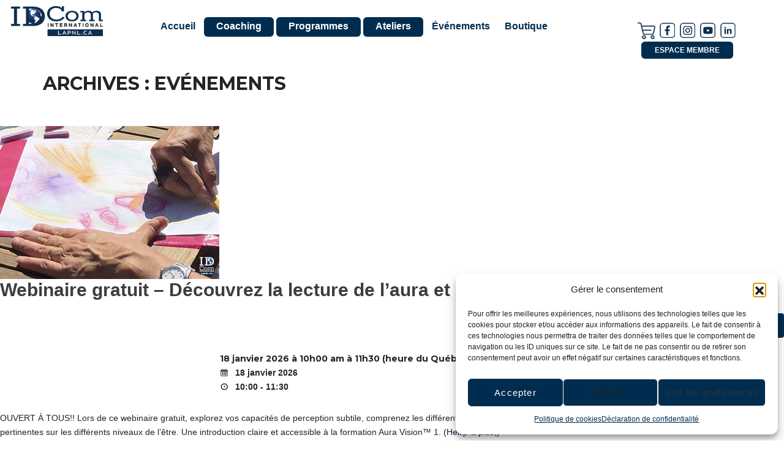

--- FILE ---
content_type: text/html; charset=UTF-8
request_url: https://lapnl.ca/%C3%A9v%C3%A9nements/
body_size: 46506
content:
<!DOCTYPE html>

<html lang="fr-FR">
	<head>		
		
		<meta charset="UTF-8" />
		<meta name="viewport" content="width=device-width, initial-scale=1, maximum-scale=1, user-scalable=no">
		<meta name="apple-mobile-web-app-capable" content="yes" />
		<meta name="msapplication-tap-highlight" content="no"/>
		<meta http-equiv="X-UA-Compatible" content="IE=edge" />
		<link rel="profile" href="https://gmpg.org/xfn/11" />
		<link rel="pingback" href="https://lapnl.ca/xmlrpc.php" />
		<!-- BuddyPress and bbPress Stylesheets are called in wp_head, if plugins are activated -->



        <link rel='stylesheet' id='boss-main-global-css' href='/wp-content/themes/boss-child/boss/main-global.css?ver=2.4.5' type='text/css' media='all' />
        <link rel='stylesheet' id='boss-main-desktop-css' href='/wp-content/themes/boss-child/boss/main-desktop.css?ver=2.4.5' type='text/css' media='screen and (min-width: 481px)' />
        <link rel='stylesheet' id='boss-main-mobile-css' href='/wp-content/themes/boss-child/boss/main-mobile.css?ver=2.4.5' type='text/css' media='screen and (max-width: 480px)' />
        <link rel='stylesheet' id='social-learner-css' href='/wp-content/themes/boss-child/boss/social-learner.css?ver=2.4.5' type='text/css' media='all' />
        <link rel='stylesheet' id='header-style-2-css' href='/wp-content/themes/boss-child/boss/header-style-2.css?ver=2.4.5' type='text/css' media='all' />


        <link rel='stylesheet' id='fontawesome-css' href='//maxcdn.bootstrapcdn.com/font-awesome/4.7.0/css/font-awesome.min.css?ver=4.7.0' type='text/css' media='all' />

		<script type="text/html" id="tmpl-bb-link-preview">
<% if ( link_scrapping ) { %>
	<% if ( link_loading ) { %>
		<span class="bb-url-scrapper-loading bb-ajax-loader"><i class="bb-icon-l bb-icon-spinner animate-spin"></i>Chargement de l’aperçu...</span>
	<% } %>
	<% if ( link_success || link_error ) { %>
		<a title="Annuler l&#039;aperçu" href="#" id="bb-close-link-suggestion">Remove Preview</a>
		<div class="bb-link-preview-container">

			<% if ( link_images && link_images.length && link_success && ! link_error && '' !== link_image_index ) { %>
				<div id="bb-url-scrapper-img-holder">
					<div class="bb-link-preview-image">
						<div class="bb-link-preview-image-cover">
							<img src="<%= link_images[link_image_index] %>"/>
						</div>
						<div class="bb-link-preview-icons">
							<%
							if ( link_images.length > 1 ) { %>
								<a data-bp-tooltip-pos="up" data-bp-tooltip="Change image" href="#" class="icon-exchange toolbar-button bp-tooltip" id="icon-exchange"><i class="bb-icon-l bb-icon-exchange"></i></a>
							<% } %>
							<% if ( link_images.length ) { %>
								<a data-bp-tooltip-pos="up" data-bp-tooltip="Remove image" href="#" class="icon-image-slash toolbar-button bp-tooltip" id="bb-link-preview-remove-image"><i class="bb-icon-l bb-icon-image-slash"></i></a>
							<% } %>
							<a data-bp-tooltip-pos="up" data-bp-tooltip="Confirmer" class="toolbar-button bp-tooltip" href="#" id="bb-link-preview-select-image">
								<i class="bb-icon-check bb-icon-l"></i>
							</a>
						</div>
					</div>
					<% if ( link_images.length > 1 ) { %>
						<div class="bb-url-thumb-nav">
							<button type="button" id="bb-url-prevPicButton"><span class="bb-icon-l bb-icon-angle-left"></span></button>
							<button type="button" id="bb-url-nextPicButton"><span class="bb-icon-l bb-icon-angle-right"></span></button>
							<div id="bb-url-scrapper-img-count">
								Image <%= link_image_index + 1 %>&nbsp;de&nbsp;<%= link_images.length %>
							</div>
						</div>
					<% } %>
				</div>
			<% } %>

			<% if ( link_success && ! link_error && link_url ) { %>
				<div class="bb-link-preview-info">
					<% var a = document.createElement('a');
						a.href = link_url;
						var hostname = a.hostname;
						var domainName = hostname.replace('www.', '' );
					%>

					<% if ( 'undefined' !== typeof link_title && link_title.trim() && link_description ) { %>
						<p class="bb-link-preview-link-name"><%= domainName %></p>
					<% } %>

					<% if ( link_success && ! link_error ) { %>
						<p class="bb-link-preview-title"><%= link_title %></p>
					<% } %>

					<% if ( link_success && ! link_error ) { %>
						<div class="bb-link-preview-excerpt"><p><%= link_description %></p></div>
					<% } %>
				</div>
			<% } %>
			<% if ( link_error && ! link_success ) { %>
				<div id="bb-url-error" class="bb-url-error"><%= link_error_msg %></div>
			<% } %>
		</div>
	<% } %>
<% } %>
</script>
<script type="text/html" id="tmpl-profile-card-popup">
	<div id="profile-card" class="bb-profile-card bb-popup-card" data-bp-item-id="" data-bp-item-component="members">

		<div class="skeleton-card">
			<div class="skeleton-card-body">
				<div class="skeleton-card-avatar bb-loading-bg"></div>
				<div class="skeleton-card-entity">
					<div class="skeleton-card-type bb-loading-bg"></div>
					<div class="skeleton-card-heading bb-loading-bg"></div>
					<div class="skeleton-card-meta bb-loading-bg"></div>
				</div>
			</div>
						<div class="skeleton-card-footer skeleton-footer-plain">
				<div class="skeleton-card-button bb-loading-bg"></div>
				<div class="skeleton-card-button bb-loading-bg"></div>
				<div class="skeleton-card-button bb-loading-bg"></div>
			</div>
		</div>

		<div class="bb-card-content">
			<div class="bb-card-body">
				<div class="bb-card-avatar">
					<span class="card-profile-status"></span>
					<img src="" alt="">
				</div>
				<div class="bb-card-entity">
					<div class="bb-card-profile-type"></div>
					<h4 class="bb-card-heading"></h4>
					<div class="bb-card-meta">
						<span class="card-meta-item card-meta-joined">Joined <span></span></span>
						<span class="card-meta-item card-meta-last-active"></span>
											</div>
				</div>
			</div>
			<div class="bb-card-footer">
								<div class="bb-card-action bb-card-action-outline">
					<a href="" class="card-button card-button-profile">Voir le profil</a>
				</div>
			</div>
		</div>

	</div>
</script>
<script type="text/html" id="tmpl-group-card-popup">
	<div id="group-card" class="bb-group-card bb-popup-card" data-bp-item-id="" data-bp-item-component="groups">

		<div class="skeleton-card">
			<div class="skeleton-card-body">
				<div class="skeleton-card-avatar bb-loading-bg"></div>
				<div class="skeleton-card-entity">
					<div class="skeleton-card-heading bb-loading-bg"></div>
					<div class="skeleton-card-meta bb-loading-bg"></div>
				</div>
			</div>
						<div class="skeleton-card-footer skeleton-footer-plain">
				<div class="skeleton-card-button bb-loading-bg"></div>
				<div class="skeleton-card-button bb-loading-bg"></div>
			</div>
		</div>

		<div class="bb-card-content">
			<div class="bb-card-body">
				<div class="bb-card-avatar">
					<img src="" alt="">
				</div>
				<div class="bb-card-entity">
					<h4 class="bb-card-heading"></h4>
					<div class="bb-card-meta">
						<span class="card-meta-item card-meta-status"></span>
						<span class="card-meta-item card-meta-type"></span>
						<span class="card-meta-item card-meta-last-active"></span>
					</div>
					<div class="card-group-members">
						<span class="bs-group-members"></span>
					</div>
				</div>
			</div>
			<div class="bb-card-footer">
								<div class="bb-card-action bb-card-action-outline">
					<a href="" class="card-button card-button-group">View Group</a>
				</div>
			</div>
		</div>

	</div>
</script>

            <style id="bb_learndash_30_custom_colors">

                
                .learndash-wrapper .bb-single-course-sidebar .ld-status.ld-primary-background {
                    background-color: #e2e7ed !important;
                    color: inherit !important;
                }

                .learndash-wrapper .ld-course-status .ld-status.ld-status-progress.ld-primary-background {
                    background-color: #ebe9e6 !important;
                    color: inherit !important;
                }

                .learndash-wrapper .learndash_content_wrap .wpProQuiz_content .wpProQuiz_button_reShowQuestion:hover {
                    background-color: #fff !important;
                }

                .learndash-wrapper .learndash_content_wrap .wpProQuiz_content .wpProQuiz_toplistTable th {
                    background-color: transparent !important;
                }

                .learndash-wrapper .wpProQuiz_content .wpProQuiz_button:not(.wpProQuiz_button_reShowQuestion):not(.wpProQuiz_button_restartQuiz) {
                    color: #fff !important;
                }

                .learndash-wrapper .wpProQuiz_content .wpProQuiz_button.wpProQuiz_button_restartQuiz {
                    color: #fff !important;
                }

                .wpProQuiz_content .wpProQuiz_results > div > .wpProQuiz_button,
                .learndash-wrapper .bb-learndash-content-wrap .ld-item-list .ld-item-list-item a.ld-item-name:hover,
                .learndash-wrapper .bb-learndash-content-wrap .ld-item-list .ld-item-list-item .ld-item-list-item-preview:hover a.ld-item-name .ld-item-title,
                .learndash-wrapper .bb-learndash-content-wrap .ld-item-list .ld-item-list-item .ld-item-list-item-preview:hover .ld-expand-button .ld-icon-arrow-down,
                .lms-topic-sidebar-wrapper .lms-lessions-list > ol li a.bb-lesson-head:hover,
                .learndash-wrapper .bb-learndash-content-wrap .ld-primary-color-hover:hover,
                .learndash-wrapper .learndash_content_wrap .ld-table-list-item-quiz .ld-primary-color-hover:hover .ld-item-title,
                .learndash-wrapper .ld-item-list-item-expanded .ld-table-list-items .ld-table-list-item .ld-table-list-item-quiz .ld-primary-color-hover:hover .ld-item-title,
                .learndash-wrapper .ld-table-list .ld-table-list-items div.ld-table-list-item a.ld-table-list-item-preview:hover .ld-topic-title,
                .lms-lesson-content .bb-type-list li a:hover,
                .lms-lesson-content .lms-quiz-list li a:hover,
                .learndash-wrapper .ld-expand-button.ld-button-alternate:hover .ld-icon-arrow-down,
                .learndash-wrapper .ld-table-list .ld-table-list-items div.ld-table-list-item a.ld-table-list-item-preview:hover .ld-topic-title:before,
                .bb-lessons-list .lms-toggle-lesson i:hover,
                .lms-topic-sidebar-wrapper .lms-course-quizzes-list > ul li a:hover,
                .lms-topic-sidebar-wrapper .lms-course-members-list .course-members-list a:hover,
                .lms-topic-sidebar-wrapper .lms-course-members-list .bb-course-member-wrap > .list-members-extra,
                .lms-topic-sidebar-wrapper .lms-course-members-list .bb-course-member-wrap > .list-members-extra:hover,
                .learndash-wrapper .ld-item-list .ld-item-list-item.ld-item-lesson-item .ld-item-list-item-preview .ld-item-name .ld-item-title .ld-item-components span,
                .bb-about-instructor h5 a:hover,
                .learndash_content_wrap .comment-respond .comment-author:hover,
                .single-sfwd-courses .comment-respond .comment-author:hover {
                    color: #002d4f !important;
                }

                .learndash-wrapper .learndash_content_wrap #quiz_continue_link,
                .learndash-wrapper .learndash_content_wrap .learndash_mark_complete_button,
                .learndash-wrapper .learndash_content_wrap #learndash_mark_complete_button,
                .learndash-wrapper .learndash_content_wrap .ld-status-complete,
                .learndash-wrapper .learndash_content_wrap .ld-alert-success .ld-button,
                .learndash-wrapper .learndash_content_wrap .ld-alert-success .ld-alert-icon,
                .wpProQuiz_questionList[data-type="assessment_answer"] .wpProQuiz_questionListItem label.is-selected:before,
                .wpProQuiz_questionList[data-type="single"] .wpProQuiz_questionListItem label.is-selected:before,
                .wpProQuiz_questionList[data-type="multiple"] .wpProQuiz_questionListItem label.is-selected:before {
                    background-color: #002d4f !important;
                }

                .wpProQuiz_content .wpProQuiz_results > div > .wpProQuiz_button,
                .wpProQuiz_questionList[data-type="multiple"] .wpProQuiz_questionListItem label.is-selected:before {
                    border-color: #002d4f !important;
                }

                .learndash-wrapper .wpProQuiz_content .wpProQuiz_button.wpProQuiz_button_restartQuiz,
                .learndash-wrapper .wpProQuiz_content .wpProQuiz_button.wpProQuiz_button_restartQuiz:hover,
                #learndash-page-content .sfwd-course-nav .learndash_next_prev_link a:hover,
                .bb-cover-list-item .ld-primary-background {
                    background-color: #002d4f !important;
                }

                
                
                .lms-topic-sidebar-wrapper .ld-secondary-background,
                .i-progress.i-progress-completed,
                .bb-cover-list-item .ld-secondary-background,
                .learndash-wrapper .ld-status-icon.ld-status-complete.ld-secondary-background,
                .learndash-wrapper .ld-status-icon.ld-quiz-complete,
                .ld-progress-bar .ld-progress-bar-percentage.ld-secondary-background {
                    background-color: #f14e56 !important;
                }

                .bb-progress .bb-progress-circle {
                    border-color: #f14e56 !important;
                }

                .learndash-wrapper .ld-alert-success {
                    border-color: #DCDFE3 !important;
                }

                .learndash-wrapper .ld-secondary-in-progress-icon {
                    color: #f14e56 !important;
                }

                .learndash-wrapper .bb-learndash-content-wrap .ld-secondary-in-progress-icon {
                    border-left-color: #DEDFE2 !important;
                    border-top-color: #DEDFE2 !important;
                }

                
                
                .learndash-wrapper .ld-item-list .ld-item-list-item.ld-item-lesson-item .ld-item-name .ld-item-title .ld-item-components span.ld-status-waiting,
                .learndash-wrapper .ld-item-list .ld-item-list-item.ld-item-lesson-item .ld-item-name .ld-item-title .ld-item-components span.ld-status-waiting span.ld-icon,
                .learndash-wrapper .ld-status-waiting {
                    background-color: #ffd200 !important;
                }

                
            </style>

			<meta name='robots' content='index, follow, max-image-preview:large, max-snippet:-1, max-video-preview:-1' />

<!-- Google Tag Manager for WordPress by gtm4wp.com -->
<script data-cfasync="false" data-pagespeed-no-defer>
	var gtm4wp_datalayer_name = "dataLayer";
	var dataLayer = dataLayer || [];
	const gtm4wp_use_sku_instead = 0;
	const gtm4wp_currency = 'CAD';
	const gtm4wp_product_per_impression = 10;
	const gtm4wp_clear_ecommerce = false;
	const gtm4wp_datalayer_max_timeout = 2000;
</script>
<!-- End Google Tag Manager for WordPress by gtm4wp.com -->
	<!-- This site is optimized with the Yoast SEO plugin v26.7 - https://yoast.com/wordpress/plugins/seo/ -->
	<title>Evénements Archive - IDCom international</title>
	<link rel="canonical" href="https://lapnl.ca/événements/" />
	<meta property="og:locale" content="fr_FR" />
	<meta property="og:type" content="website" />
	<meta property="og:title" content="Evénements Archive - IDCom international" />
	<meta property="og:url" content="https://lapnl.ca/événements/" />
	<meta property="og:site_name" content="IDCom international" />
	<meta name="twitter:card" content="summary_large_image" />
	<script type="application/ld+json" class="yoast-schema-graph">{"@context":"https://schema.org","@graph":[{"@type":"CollectionPage","@id":"https://lapnl.ca/événements/","url":"https://lapnl.ca/événements/","name":"Evénements Archive - IDCom international","isPartOf":{"@id":"https://lapnl.ca/#website"},"primaryImageOfPage":{"@id":"https://lapnl.ca/événements/#primaryimage"},"image":{"@id":"https://lapnl.ca/événements/#primaryimage"},"thumbnailUrl":"https://lapnl.ca/wp-content/uploads/2021/12/AV_formation.jpg","breadcrumb":{"@id":"https://lapnl.ca/événements/#breadcrumb"},"inLanguage":"fr-FR"},{"@type":"ImageObject","inLanguage":"fr-FR","@id":"https://lapnl.ca/événements/#primaryimage","url":"https://lapnl.ca/wp-content/uploads/2021/12/AV_formation.jpg","contentUrl":"https://lapnl.ca/wp-content/uploads/2021/12/AV_formation.jpg","width":358,"height":250},{"@type":"BreadcrumbList","@id":"https://lapnl.ca/événements/#breadcrumb","itemListElement":[{"@type":"ListItem","position":1,"name":"Accueil","item":"https://lapnl.ca/"},{"@type":"ListItem","position":2,"name":"Evénements"}]},{"@type":"WebSite","@id":"https://lapnl.ca/#website","url":"https://lapnl.ca/","name":"IDCom international","description":"Site Membre","publisher":{"@id":"https://lapnl.ca/#organization"},"potentialAction":[{"@type":"SearchAction","target":{"@type":"EntryPoint","urlTemplate":"https://lapnl.ca/?s={search_term_string}"},"query-input":{"@type":"PropertyValueSpecification","valueRequired":true,"valueName":"search_term_string"}}],"inLanguage":"fr-FR"},{"@type":"Organization","@id":"https://lapnl.ca/#organization","name":"IDCom International","url":"https://lapnl.ca/","logo":{"@type":"ImageObject","inLanguage":"fr-FR","@id":"https://lapnl.ca/#/schema/logo/image/","url":"https://lapnl.ca/wp-content/uploads/2021/08/logo-idcom.png","contentUrl":"https://lapnl.ca/wp-content/uploads/2021/08/logo-idcom.png","width":350,"height":350,"caption":"IDCom International"},"image":{"@id":"https://lapnl.ca/#/schema/logo/image/"},"sameAs":["https://web.facebook.com/pnlidcom"]}]}</script>
	<!-- / Yoast SEO plugin. -->


<script type='application/javascript'  id='pys-version-script'>console.log('PixelYourSite Free version 11.1.5.2');</script>
<link rel='dns-prefetch' href='//cdn.jsdelivr.net' />
<link rel="alternate" type="application/rss+xml" title="IDCom international &raquo; Flux" href="https://lapnl.ca/feed/" />
<link rel="alternate" type="application/rss+xml" title="IDCom international &raquo; Flux des commentaires" href="https://lapnl.ca/comments/feed/" />
<link rel="alternate" type="text/calendar" title="IDCom international &raquo; Flux iCal" href="https://lapnl.ca/events/?ical=1" />
<link rel="alternate" type="application/rss+xml" title="IDCom international &raquo; Flux pour Evénements" href="https://lapnl.ca/événements/feed/" />
<meta name="generator" content="Event Espresso Version 5.0.50" />
<style id='wp-img-auto-sizes-contain-inline-css' type='text/css'>
img:is([sizes=auto i],[sizes^="auto," i]){contain-intrinsic-size:3000px 1500px}
/*# sourceURL=wp-img-auto-sizes-contain-inline-css */
</style>
<link rel='stylesheet' id='mp-theme-css' href='https://lapnl.ca/wp-content/plugins/memberpress/css/ui/theme.css?ver=1.12.11' type='text/css' media='all' />
<link rel='stylesheet' id='bp-nouveau-icons-map-css' href='https://lapnl.ca/wp-content/plugins/buddyboss-platform/bp-templates/bp-nouveau/icons/css/icons-map.min.css?ver=2.15.3' type='text/css' media='all' />
<link rel='stylesheet' id='bp-nouveau-bb-icons-css' href='https://lapnl.ca/wp-content/plugins/buddyboss-platform/bp-templates/bp-nouveau/icons/css/bb-icons.min.css?ver=1.0.8' type='text/css' media='all' />
<link rel='stylesheet' id='dashicons-css' href='https://lapnl.ca/wp-includes/css/dashicons.min.css?ver=6.9' type='text/css' media='all' />
<link rel='stylesheet' id='bp-nouveau-css' href='https://lapnl.ca/wp-content/plugins/buddyboss-platform/bp-templates/bp-nouveau/css/buddypress.min.css?ver=2.15.3' type='text/css' media='all' />
<style id='bp-nouveau-inline-css' type='text/css'>
.list-wrap .bs-group-cover a:before{ background:unset; }
/*# sourceURL=bp-nouveau-inline-css */
</style>
<link rel='stylesheet' id='buddyboss_legacy-css' href='https://lapnl.ca/wp-content/themes/buddyboss-theme/inc/plugins/buddyboss-menu-icons/vendor/kucrut/icon-picker/css/types/buddyboss_legacy.css?ver=1.0' type='text/css' media='all' />
<link rel='stylesheet' id='wp-block-library-css' href='https://lapnl.ca/wp-includes/css/dist/block-library/style.min.css?ver=6.9' type='text/css' media='all' />
<link rel='stylesheet' id='wc-blocks-style-css' href='https://lapnl.ca/wp-content/plugins/woocommerce/assets/client/blocks/wc-blocks.css?ver=wc-10.4.3' type='text/css' media='all' />
<style id='global-styles-inline-css' type='text/css'>
:root{--wp--preset--aspect-ratio--square: 1;--wp--preset--aspect-ratio--4-3: 4/3;--wp--preset--aspect-ratio--3-4: 3/4;--wp--preset--aspect-ratio--3-2: 3/2;--wp--preset--aspect-ratio--2-3: 2/3;--wp--preset--aspect-ratio--16-9: 16/9;--wp--preset--aspect-ratio--9-16: 9/16;--wp--preset--color--black: #000000;--wp--preset--color--cyan-bluish-gray: #abb8c3;--wp--preset--color--white: #ffffff;--wp--preset--color--pale-pink: #f78da7;--wp--preset--color--vivid-red: #cf2e2e;--wp--preset--color--luminous-vivid-orange: #ff6900;--wp--preset--color--luminous-vivid-amber: #fcb900;--wp--preset--color--light-green-cyan: #7bdcb5;--wp--preset--color--vivid-green-cyan: #00d084;--wp--preset--color--pale-cyan-blue: #8ed1fc;--wp--preset--color--vivid-cyan-blue: #0693e3;--wp--preset--color--vivid-purple: #9b51e0;--wp--preset--gradient--vivid-cyan-blue-to-vivid-purple: linear-gradient(135deg,rgb(6,147,227) 0%,rgb(155,81,224) 100%);--wp--preset--gradient--light-green-cyan-to-vivid-green-cyan: linear-gradient(135deg,rgb(122,220,180) 0%,rgb(0,208,130) 100%);--wp--preset--gradient--luminous-vivid-amber-to-luminous-vivid-orange: linear-gradient(135deg,rgb(252,185,0) 0%,rgb(255,105,0) 100%);--wp--preset--gradient--luminous-vivid-orange-to-vivid-red: linear-gradient(135deg,rgb(255,105,0) 0%,rgb(207,46,46) 100%);--wp--preset--gradient--very-light-gray-to-cyan-bluish-gray: linear-gradient(135deg,rgb(238,238,238) 0%,rgb(169,184,195) 100%);--wp--preset--gradient--cool-to-warm-spectrum: linear-gradient(135deg,rgb(74,234,220) 0%,rgb(151,120,209) 20%,rgb(207,42,186) 40%,rgb(238,44,130) 60%,rgb(251,105,98) 80%,rgb(254,248,76) 100%);--wp--preset--gradient--blush-light-purple: linear-gradient(135deg,rgb(255,206,236) 0%,rgb(152,150,240) 100%);--wp--preset--gradient--blush-bordeaux: linear-gradient(135deg,rgb(254,205,165) 0%,rgb(254,45,45) 50%,rgb(107,0,62) 100%);--wp--preset--gradient--luminous-dusk: linear-gradient(135deg,rgb(255,203,112) 0%,rgb(199,81,192) 50%,rgb(65,88,208) 100%);--wp--preset--gradient--pale-ocean: linear-gradient(135deg,rgb(255,245,203) 0%,rgb(182,227,212) 50%,rgb(51,167,181) 100%);--wp--preset--gradient--electric-grass: linear-gradient(135deg,rgb(202,248,128) 0%,rgb(113,206,126) 100%);--wp--preset--gradient--midnight: linear-gradient(135deg,rgb(2,3,129) 0%,rgb(40,116,252) 100%);--wp--preset--font-size--small: 13px;--wp--preset--font-size--medium: 20px;--wp--preset--font-size--large: 36px;--wp--preset--font-size--x-large: 42px;--wp--preset--spacing--20: 0.44rem;--wp--preset--spacing--30: 0.67rem;--wp--preset--spacing--40: 1rem;--wp--preset--spacing--50: 1.5rem;--wp--preset--spacing--60: 2.25rem;--wp--preset--spacing--70: 3.38rem;--wp--preset--spacing--80: 5.06rem;--wp--preset--shadow--natural: 6px 6px 9px rgba(0, 0, 0, 0.2);--wp--preset--shadow--deep: 12px 12px 50px rgba(0, 0, 0, 0.4);--wp--preset--shadow--sharp: 6px 6px 0px rgba(0, 0, 0, 0.2);--wp--preset--shadow--outlined: 6px 6px 0px -3px rgb(255, 255, 255), 6px 6px rgb(0, 0, 0);--wp--preset--shadow--crisp: 6px 6px 0px rgb(0, 0, 0);}:root :where(.is-layout-flow) > :first-child{margin-block-start: 0;}:root :where(.is-layout-flow) > :last-child{margin-block-end: 0;}:root :where(.is-layout-flow) > *{margin-block-start: 24px;margin-block-end: 0;}:root :where(.is-layout-constrained) > :first-child{margin-block-start: 0;}:root :where(.is-layout-constrained) > :last-child{margin-block-end: 0;}:root :where(.is-layout-constrained) > *{margin-block-start: 24px;margin-block-end: 0;}:root :where(.is-layout-flex){gap: 24px;}:root :where(.is-layout-grid){gap: 24px;}body .is-layout-flex{display: flex;}.is-layout-flex{flex-wrap: wrap;align-items: center;}.is-layout-flex > :is(*, div){margin: 0;}body .is-layout-grid{display: grid;}.is-layout-grid > :is(*, div){margin: 0;}.has-black-color{color: var(--wp--preset--color--black) !important;}.has-cyan-bluish-gray-color{color: var(--wp--preset--color--cyan-bluish-gray) !important;}.has-white-color{color: var(--wp--preset--color--white) !important;}.has-pale-pink-color{color: var(--wp--preset--color--pale-pink) !important;}.has-vivid-red-color{color: var(--wp--preset--color--vivid-red) !important;}.has-luminous-vivid-orange-color{color: var(--wp--preset--color--luminous-vivid-orange) !important;}.has-luminous-vivid-amber-color{color: var(--wp--preset--color--luminous-vivid-amber) !important;}.has-light-green-cyan-color{color: var(--wp--preset--color--light-green-cyan) !important;}.has-vivid-green-cyan-color{color: var(--wp--preset--color--vivid-green-cyan) !important;}.has-pale-cyan-blue-color{color: var(--wp--preset--color--pale-cyan-blue) !important;}.has-vivid-cyan-blue-color{color: var(--wp--preset--color--vivid-cyan-blue) !important;}.has-vivid-purple-color{color: var(--wp--preset--color--vivid-purple) !important;}.has-black-background-color{background-color: var(--wp--preset--color--black) !important;}.has-cyan-bluish-gray-background-color{background-color: var(--wp--preset--color--cyan-bluish-gray) !important;}.has-white-background-color{background-color: var(--wp--preset--color--white) !important;}.has-pale-pink-background-color{background-color: var(--wp--preset--color--pale-pink) !important;}.has-vivid-red-background-color{background-color: var(--wp--preset--color--vivid-red) !important;}.has-luminous-vivid-orange-background-color{background-color: var(--wp--preset--color--luminous-vivid-orange) !important;}.has-luminous-vivid-amber-background-color{background-color: var(--wp--preset--color--luminous-vivid-amber) !important;}.has-light-green-cyan-background-color{background-color: var(--wp--preset--color--light-green-cyan) !important;}.has-vivid-green-cyan-background-color{background-color: var(--wp--preset--color--vivid-green-cyan) !important;}.has-pale-cyan-blue-background-color{background-color: var(--wp--preset--color--pale-cyan-blue) !important;}.has-vivid-cyan-blue-background-color{background-color: var(--wp--preset--color--vivid-cyan-blue) !important;}.has-vivid-purple-background-color{background-color: var(--wp--preset--color--vivid-purple) !important;}.has-black-border-color{border-color: var(--wp--preset--color--black) !important;}.has-cyan-bluish-gray-border-color{border-color: var(--wp--preset--color--cyan-bluish-gray) !important;}.has-white-border-color{border-color: var(--wp--preset--color--white) !important;}.has-pale-pink-border-color{border-color: var(--wp--preset--color--pale-pink) !important;}.has-vivid-red-border-color{border-color: var(--wp--preset--color--vivid-red) !important;}.has-luminous-vivid-orange-border-color{border-color: var(--wp--preset--color--luminous-vivid-orange) !important;}.has-luminous-vivid-amber-border-color{border-color: var(--wp--preset--color--luminous-vivid-amber) !important;}.has-light-green-cyan-border-color{border-color: var(--wp--preset--color--light-green-cyan) !important;}.has-vivid-green-cyan-border-color{border-color: var(--wp--preset--color--vivid-green-cyan) !important;}.has-pale-cyan-blue-border-color{border-color: var(--wp--preset--color--pale-cyan-blue) !important;}.has-vivid-cyan-blue-border-color{border-color: var(--wp--preset--color--vivid-cyan-blue) !important;}.has-vivid-purple-border-color{border-color: var(--wp--preset--color--vivid-purple) !important;}.has-vivid-cyan-blue-to-vivid-purple-gradient-background{background: var(--wp--preset--gradient--vivid-cyan-blue-to-vivid-purple) !important;}.has-light-green-cyan-to-vivid-green-cyan-gradient-background{background: var(--wp--preset--gradient--light-green-cyan-to-vivid-green-cyan) !important;}.has-luminous-vivid-amber-to-luminous-vivid-orange-gradient-background{background: var(--wp--preset--gradient--luminous-vivid-amber-to-luminous-vivid-orange) !important;}.has-luminous-vivid-orange-to-vivid-red-gradient-background{background: var(--wp--preset--gradient--luminous-vivid-orange-to-vivid-red) !important;}.has-very-light-gray-to-cyan-bluish-gray-gradient-background{background: var(--wp--preset--gradient--very-light-gray-to-cyan-bluish-gray) !important;}.has-cool-to-warm-spectrum-gradient-background{background: var(--wp--preset--gradient--cool-to-warm-spectrum) !important;}.has-blush-light-purple-gradient-background{background: var(--wp--preset--gradient--blush-light-purple) !important;}.has-blush-bordeaux-gradient-background{background: var(--wp--preset--gradient--blush-bordeaux) !important;}.has-luminous-dusk-gradient-background{background: var(--wp--preset--gradient--luminous-dusk) !important;}.has-pale-ocean-gradient-background{background: var(--wp--preset--gradient--pale-ocean) !important;}.has-electric-grass-gradient-background{background: var(--wp--preset--gradient--electric-grass) !important;}.has-midnight-gradient-background{background: var(--wp--preset--gradient--midnight) !important;}.has-small-font-size{font-size: var(--wp--preset--font-size--small) !important;}.has-medium-font-size{font-size: var(--wp--preset--font-size--medium) !important;}.has-large-font-size{font-size: var(--wp--preset--font-size--large) !important;}.has-x-large-font-size{font-size: var(--wp--preset--font-size--x-large) !important;}
/*# sourceURL=global-styles-inline-css */
</style>

<style id='classic-theme-styles-inline-css' type='text/css'>
/*! This file is auto-generated */
.wp-block-button__link{color:#fff;background-color:#32373c;border-radius:9999px;box-shadow:none;text-decoration:none;padding:calc(.667em + 2px) calc(1.333em + 2px);font-size:1.125em}.wp-block-file__button{background:#32373c;color:#fff;text-decoration:none}
/*# sourceURL=/wp-includes/css/classic-themes.min.css */
</style>
<link rel='stylesheet' id='h5ap-public-css' href='https://lapnl.ca/wp-content/plugins/html5-audio-player/assets/css/style.css?ver=2.5.3' type='text/css' media='all' />
<link rel='stylesheet' id='woocommerce-layout-css' href='https://lapnl.ca/wp-content/plugins/woocommerce/assets/css/woocommerce-layout.css?ver=10.4.3' type='text/css' media='all' />
<link rel='stylesheet' id='woocommerce-smallscreen-css' href='https://lapnl.ca/wp-content/plugins/woocommerce/assets/css/woocommerce-smallscreen.css?ver=10.4.3' type='text/css' media='only screen and (max-width: 768px)' />
<link rel='stylesheet' id='woocommerce-general-css' href='https://lapnl.ca/wp-content/plugins/woocommerce/assets/css/woocommerce.css?ver=10.4.3' type='text/css' media='all' />
<style id='woocommerce-inline-inline-css' type='text/css'>
.woocommerce form .form-row .required { visibility: visible; }
/*# sourceURL=woocommerce-inline-inline-css */
</style>
<link rel='stylesheet' id='affwp-forms-css' href='https://lapnl.ca/wp-content/plugins/affiliate-wp/assets/css/forms.min.css?ver=2.27.8' type='text/css' media='all' />
<link rel='stylesheet' id='learndash_quiz_front_css-css' href='//lapnl.ca/wp-content/plugins/sfwd-lms/themes/legacy/templates/learndash_quiz_front.min.css?ver=4.25.6' type='text/css' media='all' />
<link rel='stylesheet' id='learndash-css' href='//lapnl.ca/wp-content/plugins/sfwd-lms/src/assets/dist/css/styles.css?ver=4.25.6' type='text/css' media='all' />
<link rel='stylesheet' id='jquery-dropdown-css-css' href='//lapnl.ca/wp-content/plugins/sfwd-lms/assets/css/jquery.dropdown.min.css?ver=4.25.6' type='text/css' media='all' />
<link rel='stylesheet' id='learndash_lesson_video-css' href='//lapnl.ca/wp-content/plugins/sfwd-lms/themes/legacy/templates/learndash_lesson_video.min.css?ver=4.25.6' type='text/css' media='all' />
<link rel='stylesheet' id='learndash-admin-bar-css' href='https://lapnl.ca/wp-content/plugins/sfwd-lms/src/assets/dist/css/admin-bar/styles.css?ver=4.25.6' type='text/css' media='all' />
<link rel='stylesheet' id='learndash-course-grid-skin-grid-css' href='https://lapnl.ca/wp-content/plugins/sfwd-lms/includes/course-grid/templates/skins/grid/style.css?ver=4.25.6' type='text/css' media='all' />
<link rel='stylesheet' id='learndash-course-grid-pagination-css' href='https://lapnl.ca/wp-content/plugins/sfwd-lms/includes/course-grid/templates/pagination/style.css?ver=4.25.6' type='text/css' media='all' />
<link rel='stylesheet' id='learndash-course-grid-filter-css' href='https://lapnl.ca/wp-content/plugins/sfwd-lms/includes/course-grid/templates/filter/style.css?ver=4.25.6' type='text/css' media='all' />
<link rel='stylesheet' id='learndash-course-grid-card-grid-1-css' href='https://lapnl.ca/wp-content/plugins/sfwd-lms/includes/course-grid/templates/cards/grid-1/style.css?ver=4.25.6' type='text/css' media='all' />
<link rel='stylesheet' id='cmplz-general-css' href='https://lapnl.ca/wp-content/plugins/complianz-gdpr-premium/assets/css/cookieblocker.min.css?ver=1768320246' type='text/css' media='all' />
<link rel='stylesheet' id='bootstrap-css-css' href='https://cdn.jsdelivr.net/npm/bootstrap@5.3.3/dist/css/bootstrap.min.css?ver=5.3.3' type='text/css' media='all' />
<link rel='stylesheet' id='redux-extendify-styles-css' href='https://lapnl.ca/wp-content/themes/buddyboss-theme/inc/admin/framework/redux-core/assets/css/extendify-utilities.css?ver=4.4.11' type='text/css' media='all' />
<link rel='stylesheet' id='buddyboss-theme-fonts-css' href='https://lapnl.ca/wp-content/themes/buddyboss-theme/assets/fonts/fonts.css?ver=2.15.2' type='text/css' media='all' />
<link rel='stylesheet' id='learndash-front-css' href='//lapnl.ca/wp-content/plugins/sfwd-lms/themes/ld30/assets/css/learndash.min.css?ver=4.25.6' type='text/css' media='all' />
<style id='learndash-front-inline-css' type='text/css'>
		.learndash-wrapper .ld-item-list .ld-item-list-item.ld-is-next,
		.learndash-wrapper .wpProQuiz_content .wpProQuiz_questionListItem label:focus-within {
			border-color: #002d4f;
		}

		/*
		.learndash-wrapper a:not(.ld-button):not(#quiz_continue_link):not(.ld-focus-menu-link):not(.btn-blue):not(#quiz_continue_link):not(.ld-js-register-account):not(#ld-focus-mode-course-heading):not(#btn-join):not(.ld-item-name):not(.ld-table-list-item-preview):not(.ld-lesson-item-preview-heading),
		 */

		.learndash-wrapper .ld-breadcrumbs a,
		.learndash-wrapper .ld-lesson-item.ld-is-current-lesson .ld-lesson-item-preview-heading,
		.learndash-wrapper .ld-lesson-item.ld-is-current-lesson .ld-lesson-title,
		.learndash-wrapper .ld-primary-color-hover:hover,
		.learndash-wrapper .ld-primary-color,
		.learndash-wrapper .ld-primary-color-hover:hover,
		.learndash-wrapper .ld-primary-color,
		.learndash-wrapper .ld-tabs .ld-tabs-navigation .ld-tab.ld-active,
		.learndash-wrapper .ld-button.ld-button-transparent,
		.learndash-wrapper .ld-button.ld-button-reverse,
		.learndash-wrapper .ld-icon-certificate,
		.learndash-wrapper .ld-login-modal .ld-login-modal-login .ld-modal-heading,
		#wpProQuiz_user_content a,
		.learndash-wrapper .ld-item-list .ld-item-list-item a.ld-item-name:hover,
		.learndash-wrapper .ld-focus-comments__heading-actions .ld-expand-button,
		.learndash-wrapper .ld-focus-comments__heading a,
		.learndash-wrapper .ld-focus-comments .comment-respond a,
		.learndash-wrapper .ld-focus-comment .ld-comment-reply a.comment-reply-link:hover,
		.learndash-wrapper .ld-expand-button.ld-button-alternate {
			color: #002d4f !important;
		}

		.learndash-wrapper .ld-focus-comment.bypostauthor>.ld-comment-wrapper,
		.learndash-wrapper .ld-focus-comment.role-group_leader>.ld-comment-wrapper,
		.learndash-wrapper .ld-focus-comment.role-administrator>.ld-comment-wrapper {
			background-color:rgba(0, 45, 79, 0.03) !important;
		}


		.learndash-wrapper .ld-primary-background,
		.learndash-wrapper .ld-tabs .ld-tabs-navigation .ld-tab.ld-active:after {
			background: #002d4f !important;
		}



		.learndash-wrapper .ld-course-navigation .ld-lesson-item.ld-is-current-lesson .ld-status-incomplete,
		.learndash-wrapper .ld-focus-comment.bypostauthor:not(.ptype-sfwd-assignment) >.ld-comment-wrapper>.ld-comment-avatar img,
		.learndash-wrapper .ld-focus-comment.role-group_leader>.ld-comment-wrapper>.ld-comment-avatar img,
		.learndash-wrapper .ld-focus-comment.role-administrator>.ld-comment-wrapper>.ld-comment-avatar img {
			border-color: #002d4f !important;
		}



		.learndash-wrapper .ld-loading::before {
			border-top:3px solid #002d4f !important;
		}

		.learndash-wrapper .ld-button:hover:not([disabled]):not(.ld-button-transparent):not(.ld--ignore-inline-css),
		#learndash-tooltips .ld-tooltip:after,
		#learndash-tooltips .ld-tooltip,
		.ld-tooltip:not(.ld-tooltip--modern) [role="tooltip"],
		.learndash-wrapper .ld-primary-background,
		.learndash-wrapper .btn-join:not(.ld--ignore-inline-css),
		.learndash-wrapper #btn-join:not(.ld--ignore-inline-css),
		.learndash-wrapper .ld-button:not([disabled]):not(.ld-button-reverse):not(.ld-button-transparent):not(.ld--ignore-inline-css),
		.learndash-wrapper .ld-expand-button:not([disabled]),
		.learndash-wrapper .wpProQuiz_content .wpProQuiz_button:not([disabled]):not(.wpProQuiz_button_reShowQuestion):not(.wpProQuiz_button_restartQuiz),
		.learndash-wrapper .wpProQuiz_content .wpProQuiz_button2:not([disabled]),
		.learndash-wrapper .ld-focus .ld-focus-sidebar .ld-course-navigation-heading,
		.learndash-wrapper .ld-focus-comments .form-submit #submit,
		.learndash-wrapper .ld-login-modal input[type='submit']:not([disabled]),
		.learndash-wrapper .ld-login-modal .ld-login-modal-register:not([disabled]),
		.learndash-wrapper .wpProQuiz_content .wpProQuiz_certificate a.btn-blue:not([disabled]),
		.learndash-wrapper .ld-focus .ld-focus-header .ld-user-menu .ld-user-menu-items a:not([disabled]),
		#wpProQuiz_user_content table.wp-list-table thead th,
		#wpProQuiz_overlay_close:not([disabled]),
		.learndash-wrapper .ld-expand-button.ld-button-alternate:not([disabled]) .ld-icon {
			background-color: #002d4f !important;
			color: #ffffff;
		}

		.learndash-wrapper .ld-focus .ld-focus-sidebar .ld-focus-sidebar-trigger:not([disabled]):not(:hover):not(:focus) .ld-icon {
			background-color: #002d4f;
		}

		.learndash-wrapper .ld-focus .ld-focus-sidebar .ld-focus-sidebar-trigger:hover .ld-icon,
		.learndash-wrapper .ld-focus .ld-focus-sidebar .ld-focus-sidebar-trigger:focus .ld-icon {
			border-color: #002d4f;
			color: #002d4f;
		}

		.learndash-wrapper .ld-button:focus:not(.ld-button-transparent):not(.ld--ignore-inline-css),
		.learndash-wrapper .btn-join:focus:not(.ld--ignore-inline-css),
		.learndash-wrapper #btn-join:focus:not(.ld--ignore-inline-css),
		.learndash-wrapper .ld-expand-button:focus,
		.learndash-wrapper .wpProQuiz_content .wpProQuiz_button:not(.wpProQuiz_button_reShowQuestion):focus:not(.wpProQuiz_button_restartQuiz),
		.learndash-wrapper .wpProQuiz_content .wpProQuiz_button2:focus,
		.learndash-wrapper .ld-focus-comments .form-submit #submit,
		.learndash-wrapper .ld-login-modal input[type='submit']:focus,
		.learndash-wrapper .ld-login-modal .ld-login-modal-register:focus,
		.learndash-wrapper .wpProQuiz_content .wpProQuiz_certificate a.btn-blue:focus {
			opacity: 0.75; /* Replicates the hover/focus states pre-4.21.3. */
			outline-color: #002d4f;
		}

		.learndash-wrapper .ld-button:hover:not(.ld-button-transparent):not(.ld--ignore-inline-css),
		.learndash-wrapper .btn-join:hover:not(.ld--ignore-inline-css),
		.learndash-wrapper #btn-join:hover:not(.ld--ignore-inline-css),
		.learndash-wrapper .ld-expand-button:hover,
		.learndash-wrapper .wpProQuiz_content .wpProQuiz_button:not(.wpProQuiz_button_reShowQuestion):hover:not(.wpProQuiz_button_restartQuiz),
		.learndash-wrapper .wpProQuiz_content .wpProQuiz_button2:hover,
		.learndash-wrapper .ld-focus-comments .form-submit #submit,
		.learndash-wrapper .ld-login-modal input[type='submit']:hover,
		.learndash-wrapper .ld-login-modal .ld-login-modal-register:hover,
		.learndash-wrapper .wpProQuiz_content .wpProQuiz_certificate a.btn-blue:hover {
			background-color: #002d4f; /* Replicates the hover/focus states pre-4.21.3. */
			opacity: 0.85; /* Replicates the hover/focus states pre-4.21.3. */
		}

		.learndash-wrapper .ld-item-list .ld-item-search .ld-closer:focus {
			border-color: #002d4f;
		}

		.learndash-wrapper .ld-focus .ld-focus-header .ld-user-menu .ld-user-menu-items:before {
			border-bottom-color: #002d4f !important;
		}

		.learndash-wrapper .ld-button.ld-button-transparent:hover {
			background: transparent !important;
		}

		.learndash-wrapper .ld-button.ld-button-transparent:focus {
			outline-color: #002d4f;
		}

		.learndash-wrapper .ld-focus .ld-focus-header .sfwd-mark-complete .learndash_mark_complete_button:not(.ld--ignore-inline-css),
		.learndash-wrapper .ld-focus .ld-focus-header #sfwd-mark-complete #learndash_mark_complete_button,
		.learndash-wrapper .ld-button.ld-button-transparent,
		.learndash-wrapper .ld-button.ld-button-alternate,
		.learndash-wrapper .ld-expand-button.ld-button-alternate {
			background-color:transparent !important;
		}

		.learndash-wrapper .ld-focus-header .ld-user-menu .ld-user-menu-items a,
		.learndash-wrapper .ld-button.ld-button-reverse:hover,
		.learndash-wrapper .ld-alert-success .ld-alert-icon.ld-icon-certificate,
		.learndash-wrapper .ld-alert-warning .ld-button,
		.learndash-wrapper .ld-primary-background.ld-status {
			color:white !important;
		}

		.learndash-wrapper .ld-status.ld-status-unlocked {
			background-color: rgba(0,45,79,0.2) !important;
			color: #002d4f !important;
		}

		.learndash-wrapper .wpProQuiz_content .wpProQuiz_addToplist {
			background-color: rgba(0,45,79,0.1) !important;
			border: 1px solid #002d4f !important;
		}

		.learndash-wrapper .wpProQuiz_content .wpProQuiz_toplistTable th {
			background: #002d4f !important;
		}

		.learndash-wrapper .wpProQuiz_content .wpProQuiz_toplistTrOdd {
			background-color: rgba(0,45,79,0.1) !important;
		}


		.learndash-wrapper .wpProQuiz_content .wpProQuiz_time_limit .wpProQuiz_progress {
			background-color: #002d4f !important;
		}
		
		.learndash-wrapper #quiz_continue_link,
		.learndash-wrapper .ld-secondary-background,
		.learndash-wrapper .learndash_mark_complete_button:not(.ld--ignore-inline-css),
		.learndash-wrapper #learndash_mark_complete_button,
		.learndash-wrapper .ld-status-complete,
		.learndash-wrapper .ld-alert-success .ld-button,
		.learndash-wrapper .ld-alert-success .ld-alert-icon {
			background-color: #f14e56 !important;
		}

		.learndash-wrapper #quiz_continue_link:focus,
		.learndash-wrapper .learndash_mark_complete_button:focus:not(.ld--ignore-inline-css),
		.learndash-wrapper #learndash_mark_complete_button:focus,
		.learndash-wrapper .ld-alert-success .ld-button:focus {
			outline-color: #f14e56;
		}

		.learndash-wrapper .wpProQuiz_content a#quiz_continue_link {
			background-color: #f14e56 !important;
		}

		.learndash-wrapper .wpProQuiz_content a#quiz_continue_link:focus {
			outline-color: #f14e56;
		}

		.learndash-wrapper .course_progress .sending_progress_bar {
			background: #f14e56 !important;
		}

		.learndash-wrapper .wpProQuiz_content .wpProQuiz_button_reShowQuestion:hover, .learndash-wrapper .wpProQuiz_content .wpProQuiz_button_restartQuiz:hover {
			background-color: #f14e56 !important;
			opacity: 0.75;
		}

		.learndash-wrapper .wpProQuiz_content .wpProQuiz_button_reShowQuestion:focus,
		.learndash-wrapper .wpProQuiz_content .wpProQuiz_button_restartQuiz:focus {
			outline-color: #f14e56;
		}

		.learndash-wrapper .ld-secondary-color-hover:hover,
		.learndash-wrapper .ld-secondary-color,
		.learndash-wrapper .ld-focus .ld-focus-header .sfwd-mark-complete .learndash_mark_complete_button:not(.ld--ignore-inline-css),
		.learndash-wrapper .ld-focus .ld-focus-header #sfwd-mark-complete #learndash_mark_complete_button,
		.learndash-wrapper .ld-focus .ld-focus-header .sfwd-mark-complete:after {
			color: #f14e56 !important;
		}

		.learndash-wrapper .ld-secondary-in-progress-icon {
			border-left-color: #f14e56 !important;
			border-top-color: #f14e56 !important;
		}

		.learndash-wrapper .ld-alert-success {
			border-color: #f14e56;
			background-color: transparent !important;
			color: #f14e56;
		}

				.learndash-wrapper .ld-focus .ld-focus-main .ld-focus-content {
			max-width: inherit;
		}
		
/*# sourceURL=learndash-front-inline-css */
</style>
<link rel='stylesheet' id='ticket_selector-css' href='https://lapnl.ca/wp-content/plugins/event-espresso-core-reg/modules/ticket_selector/assets/ticket_selector.css?ver=5.0.50' type='text/css' media='all' />
<link rel='stylesheet' id='espresso_default-css' href='https://lapnl.ca/wp-content/plugins/event-espresso-core-reg/core/templates/global_assets/css/espresso_default.css?ver=5.0.50' type='text/css' media='all' />
<style id='espresso_default-inline-css' type='text/css'>

        :root {
            --ee-ts-accent-color: hsl(210 100% 50%);
            --ee-ts-accent-color-hover: hsl(210 100% 45%);
            --ee-ts-background: hsl(210 2% 123.5%);
            --ee-ts-border-color: hsl(210 5% 40%);
            --ee-ts-input-disabled: hsl(210 15% 50%);
            --ee-ts-text-color: hsl(210 10% 30%);
            --ee-ts-button-text-color: hsl(210 2% 123.5%);

            @media (prefers-color-scheme: dark) {
                --ee-ts-accent-color: hsl(210 100% 50%);
                --ee-ts-accent-color-hover: hsl(210 100% 55%);
                --ee-ts-background: hsl(210 2% 17.5%);
                --ee-ts-border-color: hsl(210 5% 60%);
                --ee-ts-input-disabled: hsl(210 15% 50%);
                --ee-ts-text-color: hsl(210 2% 85%);
                --ee-ts-button-text-color: hsl(210 2% 123.5%);
            }
        }
/*# sourceURL=espresso_default-inline-css */
</style>
<link rel='stylesheet' id='checkbox_dropdown_selector-css' href='https://lapnl.ca/wp-content/plugins/event-espresso-core-reg/core/templates/global_assets/css/checkbox_dropdown_selector.css?ver=5.0.50' type='text/css' media='all' />
<link rel='stylesheet' id='heateor_sss_frontend_css-css' href='https://lapnl.ca/wp-content/plugins/sassy-social-share/public/css/sassy-social-share-public.css?ver=3.3.79' type='text/css' media='all' />
<style id='heateor_sss_frontend_css-inline-css' type='text/css'>
.heateor_sss_button_instagram span.heateor_sss_svg,a.heateor_sss_instagram span.heateor_sss_svg{background:radial-gradient(circle at 30% 107%,#fdf497 0,#fdf497 5%,#fd5949 45%,#d6249f 60%,#285aeb 90%)}.heateor_sss_horizontal_sharing .heateor_sss_svg,.heateor_sss_standard_follow_icons_container .heateor_sss_svg{color:#fff;border-width:0px;border-style:solid;border-color:transparent}.heateor_sss_horizontal_sharing .heateorSssTCBackground{color:#666}.heateor_sss_horizontal_sharing span.heateor_sss_svg:hover,.heateor_sss_standard_follow_icons_container span.heateor_sss_svg:hover{border-color:transparent;}.heateor_sss_vertical_sharing span.heateor_sss_svg,.heateor_sss_floating_follow_icons_container span.heateor_sss_svg{color:#fff;border-width:0px;border-style:solid;border-color:transparent;}.heateor_sss_vertical_sharing .heateorSssTCBackground{color:#666;}.heateor_sss_vertical_sharing span.heateor_sss_svg:hover,.heateor_sss_floating_follow_icons_container span.heateor_sss_svg:hover{border-color:transparent;}@media screen and (max-width:783px) {.heateor_sss_vertical_sharing{display:none!important}}
/*# sourceURL=heateor_sss_frontend_css-inline-css */
</style>
<link rel='stylesheet' id='buddyboss-theme-magnific-popup-css-css' href='https://lapnl.ca/wp-content/themes/buddyboss-theme/assets/css/vendors/magnific-popup.min.css?ver=2.15.2' type='text/css' media='all' />
<link rel='stylesheet' id='buddyboss-theme-select2-css-css' href='https://lapnl.ca/wp-content/themes/buddyboss-theme/assets/css/vendors/select2.min.css?ver=2.15.2' type='text/css' media='all' />
<link rel='stylesheet' id='buddyboss-theme-template-css' href='https://lapnl.ca/wp-content/themes/buddyboss-theme/assets/css/template-v2.min.css?ver=2.15.2' type='text/css' media='all' />
<link rel='stylesheet' id='buddyboss-theme-buddypress-css' href='https://lapnl.ca/wp-content/themes/buddyboss-theme/assets/css/buddypress.min.css?ver=2.15.2' type='text/css' media='all' />
<link rel='stylesheet' id='buddyboss-theme-learndash-css' href='https://lapnl.ca/wp-content/themes/buddyboss-theme/assets/css/learndash.min.css?ver=2.15.2' type='text/css' media='all' />
<link rel='stylesheet' id='buddyboss-theme-woocommerce-css' href='https://lapnl.ca/wp-content/themes/buddyboss-theme/assets/css/woocommerce.min.css?ver=2.15.2' type='text/css' media='all' />
<link rel='stylesheet' id='buddyboss-theme-eventscalendar-css' href='https://lapnl.ca/wp-content/themes/buddyboss-theme/assets/css/eventscalendar.min.css?ver=2.15.2' type='text/css' media='all' />
<link rel='stylesheet' id='buddyboss-theme-eventscalendar-v2-css' href='https://lapnl.ca/wp-content/themes/buddyboss-theme/assets/css/eventscalendar-v2.min.css?ver=2.15.2' type='text/css' media='all' />
<link rel='stylesheet' id='buddyboss-theme-memberpress-css' href='https://lapnl.ca/wp-content/themes/buddyboss-theme/assets/css/memberpress.min.css?ver=2.15.2' type='text/css' media='all' />
<link rel='stylesheet' id='boss-child-custom-css' href='https://lapnl.ca/wp-content/themes/boss-child/css/custom.css?ver=6.9' type='text/css' media='all' />
<link rel='stylesheet' id='boss-child-new-css' href='https://lapnl.ca/wp-content/themes/boss-child/css/new.css?ver=6.9' type='text/css' media='all' />
<script type="text/javascript" defer src="https://lapnl.ca/wp-includes/js/jquery/jquery.min.js?ver=3.7.1" id="jquery-core-js"></script>
<script type="text/javascript" defer src="https://lapnl.ca/wp-includes/js/jquery/jquery-migrate.min.js?ver=3.4.1" id="jquery-migrate-js"></script>
<script type="text/javascript" id="bb-twemoji-js-extra">
/* <![CDATA[ */
var bbemojiSettings = {"baseUrl":"https://s.w.org/images/core/emoji/14.0.0/72x72/","ext":".png","svgUrl":"https://s.w.org/images/core/emoji/14.0.0/svg/","svgExt":".svg"};
//# sourceURL=bb-twemoji-js-extra
/* ]]> */
</script>
<script type="text/javascript" defer src="https://lapnl.ca/wp-includes/js/twemoji.min.js?ver=2.15.3" id="bb-twemoji-js"></script>
<script type="text/javascript" defer src="https://lapnl.ca/wp-content/plugins/buddyboss-platform/bp-core/js/bb-emoji-loader.min.js?ver=2.15.3" id="bb-emoji-loader-js"></script>
<script type="text/javascript" defer src="https://lapnl.ca/wp-content/plugins/buddyboss-platform/bp-core/js/widget-members.min.js?ver=2.15.3" id="bp-widget-members-js"></script>
<script type="text/javascript" defer src="https://lapnl.ca/wp-content/plugins/buddyboss-platform/bp-core/js/jquery-query.min.js?ver=2.15.3" id="bp-jquery-query-js"></script>
<script type="text/javascript" defer src="https://lapnl.ca/wp-content/plugins/buddyboss-platform/bp-core/js/vendor/jquery-cookie.min.js?ver=2.15.3" id="bp-jquery-cookie-js"></script>
<script type="text/javascript" defer src="https://lapnl.ca/wp-content/plugins/buddyboss-platform/bp-core/js/vendor/jquery-scroll-to.min.js?ver=2.15.3" id="bp-jquery-scroll-to-js"></script>
<script type="text/javascript" id="BENrueeg_RUE-not_file_js-js-extra">
/* <![CDATA[ */
var BENrueeg_RUE_js_Params = {"is_field_name_removed":""};
//# sourceURL=BENrueeg_RUE-not_file_js-js-extra
/* ]]> */
</script>
<script type="text/javascript" defer src="https://lapnl.ca/wp-content/plugins/woocommerce/assets/js/jquery-blockui/jquery.blockUI.min.js?ver=2.7.0-wc.10.4.3" id="wc-jquery-blockui-js" data-wp-strategy="defer"></script>
<script type="text/javascript" id="wc-add-to-cart-js-extra">
/* <![CDATA[ */
var wc_add_to_cart_params = {"ajax_url":"/wp-admin/admin-ajax.php","wc_ajax_url":"/?wc-ajax=%%endpoint%%","i18n_view_cart":"Voir le panier","cart_url":"https://lapnl.ca/cart/","is_cart":"","cart_redirect_after_add":"yes"};
//# sourceURL=wc-add-to-cart-js-extra
/* ]]> */
</script>
<script type="text/javascript" defer src="https://lapnl.ca/wp-content/plugins/woocommerce/assets/js/frontend/add-to-cart.min.js?ver=10.4.3" id="wc-add-to-cart-js" data-wp-strategy="defer"></script>
<script type="text/javascript" defer src="https://lapnl.ca/wp-content/plugins/woocommerce/assets/js/js-cookie/js.cookie.min.js?ver=2.1.4-wc.10.4.3" id="wc-js-cookie-js" defer="defer" data-wp-strategy="defer"></script>
<script type="text/javascript" id="woocommerce-js-extra">
/* <![CDATA[ */
var woocommerce_params = {"ajax_url":"/wp-admin/admin-ajax.php","wc_ajax_url":"/?wc-ajax=%%endpoint%%","i18n_password_show":"Afficher le mot de passe","i18n_password_hide":"Masquer le mot de passe"};
//# sourceURL=woocommerce-js-extra
/* ]]> */
</script>
<script type="text/javascript" defer src="https://lapnl.ca/wp-content/plugins/woocommerce/assets/js/frontend/woocommerce.min.js?ver=10.4.3" id="woocommerce-js" defer="defer" data-wp-strategy="defer"></script>
<script type="text/javascript" id="jquery-cookie-js-extra">
/* <![CDATA[ */
var affwp_scripts = {"ajaxurl":"https://lapnl.ca/wp-admin/admin-ajax.php"};
//# sourceURL=jquery-cookie-js-extra
/* ]]> */
</script>
<script type="text/javascript" defer src="https://lapnl.ca/wp-content/plugins/event-espresso-core-reg/core/third_party_libs/joyride/jquery.cookie.js?ver=2.1" id="jquery-cookie-js"></script>
<script type="text/javascript" id="affwp-tracking-js-extra">
/* <![CDATA[ */
var affwp_debug_vars = {"integrations":{"woocommerce":"WooCommerce"},"version":"2.27.8","currency":"CAD","ref_cookie":"affwp_ref","visit_cookie":"affwp_ref_visit_id","campaign_cookie":"affwp_campaign"};
//# sourceURL=affwp-tracking-js-extra
/* ]]> */
</script>
<script type="text/javascript" defer src="https://lapnl.ca/wp-content/plugins/affiliate-wp/assets/js/tracking.min.js?ver=2.27.8" id="affwp-tracking-js"></script>
<script type="text/javascript" defer src="https://lapnl.ca/wp-content/plugins/js_composer/assets/js/vendors/woocommerce-add-to-cart.js?ver=8.6.1" id="vc_woocommerce-add-to-cart-js-js"></script>
<script data-service="facebook" data-category="marketing" type="text/plain" defer data-cmplz-src="https://lapnl.ca/wp-content/plugins/pixelyoursite/dist/scripts/jquery.bind-first-0.2.3.min.js?ver=0.2.3" id="jquery-bind-first-js"></script>
<script data-service="facebook" data-category="marketing" type="text/plain" defer data-cmplz-src="https://lapnl.ca/wp-content/plugins/pixelyoursite/dist/scripts/js.cookie-2.1.3.min.js?ver=2.1.3" id="js-cookie-pys-js"></script>
<script data-service="facebook" data-category="marketing" type="text/plain" defer data-cmplz-src="https://lapnl.ca/wp-content/plugins/pixelyoursite/dist/scripts/tld.min.js?ver=2.3.1" id="js-tld-js"></script>
<script data-service="facebook" data-category="marketing" type="text/plain" id="pys-js-extra">
/* <![CDATA[ */
var pysOptions = {"staticEvents":{"facebook":{"init_event":[{"delay":0,"type":"static","ajaxFire":false,"name":"PageView","pixelIds":["958624381012697"],"eventID":"7f7d9698-1ed4-409b-9d01-4026503b692a","params":{"page_title":"Archives\u00a0: \u003Cspan\u003EEv\u00e9nements\u003C/span\u003E","post_type":"archive","plugin":"PixelYourSite","user_role":"guest","event_url":"lapnl.ca/%C3%A9v%C3%A9nements/"},"e_id":"init_event","ids":[],"hasTimeWindow":false,"timeWindow":0,"woo_order":"","edd_order":""}]}},"dynamicEvents":{"automatic_event_form":{"facebook":{"delay":0,"type":"dyn","name":"Form","pixelIds":["958624381012697"],"eventID":"3bacb5bf-5e6a-4c24-b16f-a5fb2adb3b04","params":{"page_title":"Archives\u00a0: \u003Cspan\u003EEv\u00e9nements\u003C/span\u003E","post_type":"archive","plugin":"PixelYourSite","user_role":"guest","event_url":"lapnl.ca/%C3%A9v%C3%A9nements/"},"e_id":"automatic_event_form","ids":[],"hasTimeWindow":false,"timeWindow":0,"woo_order":"","edd_order":""}},"automatic_event_download":{"facebook":{"delay":0,"type":"dyn","name":"Download","extensions":["","doc","exe","js","pdf","ppt","tgz","zip","xls"],"pixelIds":["958624381012697"],"eventID":"6f7264ab-e7ef-4b69-8dec-cd9180b4487c","params":{"page_title":"Archives\u00a0: \u003Cspan\u003EEv\u00e9nements\u003C/span\u003E","post_type":"archive","plugin":"PixelYourSite","user_role":"guest","event_url":"lapnl.ca/%C3%A9v%C3%A9nements/"},"e_id":"automatic_event_download","ids":[],"hasTimeWindow":false,"timeWindow":0,"woo_order":"","edd_order":""}},"automatic_event_comment":{"facebook":{"delay":0,"type":"dyn","name":"Comment","pixelIds":["958624381012697"],"eventID":"8eb6b712-6edf-4637-9308-5ea03f839afe","params":{"page_title":"Archives\u00a0: \u003Cspan\u003EEv\u00e9nements\u003C/span\u003E","post_type":"archive","plugin":"PixelYourSite","user_role":"guest","event_url":"lapnl.ca/%C3%A9v%C3%A9nements/"},"e_id":"automatic_event_comment","ids":[],"hasTimeWindow":false,"timeWindow":0,"woo_order":"","edd_order":""}},"woo_add_to_cart_on_button_click":{"facebook":{"delay":0,"type":"dyn","name":"AddToCart","pixelIds":["958624381012697"],"eventID":"16274eb8-1da5-4e4a-b0b6-f829cfd7f47a","params":{"page_title":"Archives\u00a0: \u003Cspan\u003EEv\u00e9nements\u003C/span\u003E","post_type":"archive","plugin":"PixelYourSite","user_role":"guest","event_url":"lapnl.ca/%C3%A9v%C3%A9nements/"},"e_id":"woo_add_to_cart_on_button_click","ids":[],"hasTimeWindow":false,"timeWindow":0,"woo_order":"","edd_order":""}}},"triggerEvents":[],"triggerEventTypes":[],"facebook":{"pixelIds":["958624381012697"],"advancedMatching":[],"advancedMatchingEnabled":false,"removeMetadata":false,"wooVariableAsSimple":false,"serverApiEnabled":false,"wooCRSendFromServer":false,"send_external_id":null,"enabled_medical":false,"do_not_track_medical_param":["event_url","post_title","page_title","landing_page","content_name","categories","category_name","tags"],"meta_ldu":false},"debug":"","siteUrl":"https://lapnl.ca","ajaxUrl":"https://lapnl.ca/wp-admin/admin-ajax.php","ajax_event":"77e685572a","enable_remove_download_url_param":"1","cookie_duration":"7","last_visit_duration":"60","enable_success_send_form":"","ajaxForServerEvent":"1","ajaxForServerStaticEvent":"1","useSendBeacon":"1","send_external_id":"1","external_id_expire":"180","track_cookie_for_subdomains":"1","google_consent_mode":"1","gdpr":{"ajax_enabled":false,"all_disabled_by_api":false,"facebook_disabled_by_api":false,"analytics_disabled_by_api":false,"google_ads_disabled_by_api":false,"pinterest_disabled_by_api":false,"bing_disabled_by_api":false,"reddit_disabled_by_api":false,"externalID_disabled_by_api":false,"facebook_prior_consent_enabled":true,"analytics_prior_consent_enabled":true,"google_ads_prior_consent_enabled":null,"pinterest_prior_consent_enabled":true,"bing_prior_consent_enabled":true,"cookiebot_integration_enabled":false,"cookiebot_facebook_consent_category":"marketing","cookiebot_analytics_consent_category":"statistics","cookiebot_tiktok_consent_category":"marketing","cookiebot_google_ads_consent_category":"marketing","cookiebot_pinterest_consent_category":"marketing","cookiebot_bing_consent_category":"marketing","consent_magic_integration_enabled":false,"real_cookie_banner_integration_enabled":false,"cookie_notice_integration_enabled":false,"cookie_law_info_integration_enabled":false,"analytics_storage":{"enabled":true,"value":"granted","filter":false},"ad_storage":{"enabled":true,"value":"granted","filter":false},"ad_user_data":{"enabled":true,"value":"granted","filter":false},"ad_personalization":{"enabled":true,"value":"granted","filter":false}},"cookie":{"disabled_all_cookie":false,"disabled_start_session_cookie":false,"disabled_advanced_form_data_cookie":false,"disabled_landing_page_cookie":false,"disabled_first_visit_cookie":false,"disabled_trafficsource_cookie":false,"disabled_utmTerms_cookie":false,"disabled_utmId_cookie":false},"tracking_analytics":{"TrafficSource":"direct","TrafficLanding":"undefined","TrafficUtms":[],"TrafficUtmsId":[]},"GATags":{"ga_datalayer_type":"default","ga_datalayer_name":"dataLayerPYS"},"woo":{"enabled":true,"enabled_save_data_to_orders":true,"addToCartOnButtonEnabled":true,"addToCartOnButtonValueEnabled":true,"addToCartOnButtonValueOption":"price","singleProductId":null,"removeFromCartSelector":"form.woocommerce-cart-form .remove","addToCartCatchMethod":"add_cart_js","is_order_received_page":false,"containOrderId":false},"edd":{"enabled":false},"cache_bypass":"1768578372"};
//# sourceURL=pys-js-extra
/* ]]> */
</script>
<script data-service="facebook" data-category="marketing" type="text/plain" defer data-cmplz-src="https://lapnl.ca/wp-content/plugins/pixelyoursite/dist/scripts/public.js?ver=11.1.5.2" id="pys-js"></script>
<script></script><link rel="https://api.w.org/" href="https://lapnl.ca/wp-json/" /><link rel="EditURI" type="application/rsd+xml" title="RSD" href="https://lapnl.ca/xmlrpc.php?rsd" />
<meta name="generator" content="WordPress 6.9" />
<meta name="generator" content="WooCommerce 10.4.3" />

	<script>var ajaxurl = 'https://lapnl.ca/wp-admin/admin-ajax.php';</script>

	        <style>
            .mejs-container:has(.plyr) {
                height: auto;
                background: transparent
            }

            .mejs-container:has(.plyr) .mejs-controls {
                display: none
            }

            .h5ap_all {
                --shadow-color: 197deg 32% 65%;
                border-radius: 6px;
                box-shadow: 0px 0px 9.6px hsl(var(--shadow-color)/.36), 0 1.7px 1.9px 0px hsl(var(--shadow-color)/.36), 0 4.3px 1.8px -1.7px hsl(var(--shadow-color)/.36), -0.1px 10.6px 11.9px -2.5px hsl(var(--shadow-color)/.36);
                margin: 16px auto;
            }

            .h5ap_single_button {
                height: 50px;
            }
        </style>
    		<style>
			span.h5ap_single_button {
				display: inline-flex;
				justify-content: center;
				align-items: center;
			}

			.h5ap_single_button span {
				line-height: 0;
			}

			span#h5ap_single_button span svg {
				cursor: pointer;
			}

			#skin_default .plyr__control,
			#skin_default .plyr__time {
				color: #4f5b5f			}

			#skin_default .plyr__control:hover {
				background: #1aafff;
				color: #f5f5f5			}

			#skin_default .plyr__controls {
				background: #f5f5f5			}

			#skin_default .plyr__controls__item input {
				color: #1aafff			}

			.plyr {
				--plyr-color-main: #4f5b5f			}

			/* Custom Css */
					</style>

			<style type='text/css'>
			.editfield.field_1 {  }
			#profile-details-section {  }
			</style>
			
			<script type='text/javascript'>
			var url = document.location.href;
			jQuery(document).ready(function($) {
			//copy profile username to account name during registration
			//if (url.indexOf('register/') >= 0) {
			if (BENrueeg_RUE_js_Params.is_field_name_removed) {
			$('#signup_username').blur(function(){
			$('#field_1').val($('#signup_username').val());
			});
			}
			//}
			});
			</script>
					<script type="text/javascript">
		var AFFWP = AFFWP || {};
		AFFWP.referral_var = 'ref';
		AFFWP.expiration = 1;
		AFFWP.debug = 0;


		AFFWP.referral_credit_last = 0;
		</script>
<meta name="et-api-version" content="v1"><meta name="et-api-origin" content="https://lapnl.ca"><link rel="https://theeventscalendar.com/" href="https://lapnl.ca/wp-json/tribe/tickets/v1/" /><meta name="tec-api-version" content="v1"><meta name="tec-api-origin" content="https://lapnl.ca"><link rel="alternate" href="https://lapnl.ca/wp-json/tribe/events/v1/" />			<style>.cmplz-hidden {
					display: none !important;
				}</style>
<!-- Google Tag Manager for WordPress by gtm4wp.com -->
<!-- GTM Container placement set to automatic -->
<script data-cfasync="false" data-pagespeed-no-defer>
	var dataLayer_content = {"pagePostType":"espresso_events"};
	dataLayer.push( dataLayer_content );
</script>
<script data-cfasync="false" data-pagespeed-no-defer>
(function(w,d,s,l,i){w[l]=w[l]||[];w[l].push({'gtm.start':
new Date().getTime(),event:'gtm.js'});var f=d.getElementsByTagName(s)[0],
j=d.createElement(s),dl=l!='dataLayer'?'&l='+l:'';j.async=true;j.src=
'//www.googletagmanager.com/gtm.js?id='+i+dl;f.parentNode.insertBefore(j,f);
})(window,document,'script','dataLayer','GTM-T8Z4VC2');
</script>
<!-- End Google Tag Manager for WordPress by gtm4wp.com --><meta name="generator" content="Redux 4.4.11" /><meta name="viewport" content="width=device-width, initial-scale=1.0, maximum-scale=3.0, user-scalable=1" />	<noscript><style>.woocommerce-product-gallery{ opacity: 1 !important; }</style></noscript>
	<meta name="generator" content="Powered by WPBakery Page Builder - drag and drop page builder for WordPress."/>
<link rel="icon" href="https://lapnl.ca/wp-content/uploads/2016/01/cropped-favicon-32x32.png" sizes="32x32" />
<link rel="icon" href="https://lapnl.ca/wp-content/uploads/2016/01/cropped-favicon-192x192.png" sizes="192x192" />
<link rel="apple-touch-icon" href="https://lapnl.ca/wp-content/uploads/2016/01/cropped-favicon-180x180.png" />
<meta name="msapplication-TileImage" content="https://lapnl.ca/wp-content/uploads/2016/01/cropped-favicon-270x270.png" />
<style id="buddyboss_theme-style">:root{--bb-primary-color:#385DFF;--bb-primary-color-rgb:56, 93, 255;--bb-body-background-color:#FAFBFD;--bb-body-background-color-rgb:250, 251, 253;--bb-content-background-color:#FFFFFF;--bb-content-alternate-background-color:#F2F4F5;--bb-content-border-color:#D6D9DD;--bb-content-border-color-rgb:214, 217, 221;--bb-cover-image-background-color:#647385;--bb-headings-color:#1E2132;--bb-headings-color-rgb:30, 33, 50;--bb-body-text-color:#5A5A5A;--bb-body-text-color-rgb:90, 90, 90;--bb-alternate-text-color:#9B9C9F;--bb-alternate-text-color-rgb:155, 156, 159;--bb-primary-button-background-regular:#385DFF;--bb-primary-button-background-hover:#1E42DD;--bb-primary-button-border-regular:#385DFF;--bb-primary-button-border-hover:#1E42DD;--bb-primary-button-text-regular:#FFFFFF;--bb-primary-button-text-regular-rgb:255, 255, 255;--bb-primary-button-text-hover:#FFFFFF;--bb-primary-button-text-hover-rgb:255, 255, 255;--bb-secondary-button-background-regular:#F2F4F5;--bb-secondary-button-background-hover:#385DFF;--bb-secondary-button-border-regular:#F2F4F5;--bb-secondary-button-border-hover:#385DFF;--bb-secondary-button-text-regular:#1E2132;--bb-secondary-button-text-hover:#FFFFFF;--bb-header-background:#FFFFFF;--bb-header-alternate-background:#F2F4F5;--bb-header-links:#1E2132;--bb-header-links-hover:#385DFF;--bb-header-mobile-logo-size:px;--bb-header-height:76px;--bb-sidenav-background:#FFFFFF;--bb-sidenav-text-regular:#1E2132;--bb-sidenav-text-hover:#1E2132;--bb-sidenav-text-active:#FFFFFF;--bb-sidenav-menu-background-color-regular:#FFFFFF;--bb-sidenav-menu-background-color-hover:#F2F4F5;--bb-sidenav-menu-background-color-active:#385DFF;--bb-sidenav-count-text-color-regular:#1E2132;--bb-sidenav-count-text-color-hover:#FFFFFF;--bb-sidenav-count-text-color-active:#385DFF;--bb-sidenav-count-background-color-regular:#F2F4F5;--bb-sidenav-count-background-color-hover:#385DFF;--bb-sidenav-count-background-color-active:#FFFFFF;--bb-footer-background:#FAFBFD;--bb-footer-widget-background:#FAFBFD;--bb-footer-text-color:#5A5A5A;--bb-footer-menu-link-color-regular:#5A5A5A;--bb-footer-menu-link-color-hover:#385DFF;--bb-footer-menu-link-color-active:#1E2132;--bb-admin-screen-bgr-color:#FFFFFF;--bb-admin-screen-txt-color:#1E2132;--bb-login-register-link-color-regular:#5A5A5A;--bb-login-register-link-color-hover:#1E42DD;--bb-login-register-button-background-color-regular:#385DFF;--bb-login-register-button-background-color-hover:#1E42DD;--bb-login-register-button-border-color-regular:#385DFF;--bb-login-register-button-border-color-hover:#1E42DD;--bb-login-register-button-text-color-regular:#FFFFFF;--bb-login-register-button-text-color-hover:#FFFFFF;--bb-label-background-color:#D7DFFF;--bb-label-text-color:#385DFF;--bb-tooltip-background:#1E2132;--bb-tooltip-background-rgb:30, 33, 50;--bb-tooltip-color:#FFFFFF;--bb-default-notice-color:#385DFF;--bb-default-notice-color-rgb:56, 93, 255;--bb-success-color:#14B550;--bb-success-color-rgb:20, 181, 80;--bb-warning-color:#ED9615;--bb-warning-color-rgb:237, 150, 21;--bb-danger-color:#DB222A;--bb-danger-color-rgb:219, 34, 42;--bb-login-custom-heading-color:#FFFFFF;--bb-button-radius:7px;--bb-block-radius:10px;--bb-option-radius:5px;--bb-block-radius-inner:6px;--bb-input-radius:6px;--bb-label-type-radius:6px;--bb-checkbox-radius:5.4px;--bb-primary-button-focus-shadow:0px 0px 1px 2px rgba(0, 0, 0, 0.05), inset 0px 0px 0px 2px rgba(0, 0, 0, 0.08);--bb-secondary-button-focus-shadow:0px 0px 1px 2px rgba(0, 0, 0, 0.05), inset 0px 0px 0px 2px rgba(0, 0, 0, 0.08);--bb-outline-button-focus-shadow:0px 0px 1px 2px rgba(0, 0, 0, 0.05), inset 0px 0px 0px 2px rgba(0, 0, 0, 0.08);--bb-input-focus-shadow:0px 0px 0px 2px rgba(var(--bb-primary-color-rgb), 0.1);--bb-input-focus-border-color:var(--bb-primary-color);--bb-widget-title-text-transform:none;}.bb-style-primary-bgr-color {background-color:#385DFF;}.bb-style-border-radius {border-radius:7px;}.site-header-container #site-logo .bb-logo img,.site-header-container #site-logo .site-title img.bb-logo,.site-title img.bb-mobile-logo {max-height:76px}.sticky-header .site-content,body.buddypress.sticky-header .site-content,.bb-buddypanel.sticky-header .site-content,.single-sfwd-quiz.bb-buddypanel.sticky-header .site-content,.single-sfwd-lessons.bb-buddypanel.sticky-header .site-content,.single-sfwd-topic.bb-buddypanel.sticky-header .site-content {padding-top:76px}.site-header .site-header-container,.header-search-wrap,.header-search-wrap input.search-field,.header-search-wrap form.search-form {height:76px;}.sticky-header .bp-feedback.bp-sitewide-notice {top:76px;}@media screen and (max-width:767px) {.bb-mobile-header {height:76px;}#learndash-content .lms-topic-sidebar-wrapper .lms-topic-sidebar-data,.lifter-topic-sidebar-wrapper .lifter-topic-sidebar-data {height:calc(90vh - 76px);}}[data-balloon]:after,[data-bp-tooltip]:after {background-color:rgba( 30,33,50,1 );box-shadow:none;}[data-balloon]:before,[data-bp-tooltip]:before {background:no-repeat url("data:image/svg+xml;charset=utf-8,%3Csvg%20xmlns%3D%22http://www.w3.org/2000/svg%22%20width%3D%2236px%22%20height%3D%2212px%22%3E%3Cpath%20fill%3D%22rgba( 30,33,50,1 )%22%20transform%3D%22rotate(0)%22%20d%3D%22M2.658,0.000%20C-13.615,0.000%2050.938,0.000%2034.662,0.000%20C28.662,0.000%2023.035,12.002%2018.660,12.002%20C14.285,12.002%208.594,0.000%202.658,0.000%20Z%22/%3E%3C/svg%3E");background-size:100% auto;}[data-bp-tooltip][data-bp-tooltip-pos="right"]:before,[data-balloon][data-balloon-pos='right']:before {background:no-repeat url("data:image/svg+xml;charset=utf-8,%3Csvg%20xmlns%3D%22http://www.w3.org/2000/svg%22%20width%3D%2212px%22%20height%3D%2236px%22%3E%3Cpath%20fill%3D%22rgba( 30,33,50,1 )%22%20transform%3D%22rotate(90 6 6)%22%20d%3D%22M2.658,0.000%20C-13.615,0.000%2050.938,0.000%2034.662,0.000%20C28.662,0.000%2023.035,12.002%2018.660,12.002%20C14.285,12.002%208.594,0.000%202.658,0.000%20Z%22/%3E%3C/svg%3E");background-size:100% auto;}[data-bp-tooltip][data-bp-tooltip-pos="left"]:before,[data-balloon][data-balloon-pos='left']:before {background:no-repeat url("data:image/svg+xml;charset=utf-8,%3Csvg%20xmlns%3D%22http://www.w3.org/2000/svg%22%20width%3D%2212px%22%20height%3D%2236px%22%3E%3Cpath%20fill%3D%22rgba( 30,33,50,1 )%22%20transform%3D%22rotate(-90 18 18)%22%20d%3D%22M2.658,0.000%20C-13.615,0.000%2050.938,0.000%2034.662,0.000%20C28.662,0.000%2023.035,12.002%2018.660,12.002%20C14.285,12.002%208.594,0.000%202.658,0.000%20Z%22/%3E%3C/svg%3E");background-size:100% auto;}[data-bp-tooltip][data-bp-tooltip-pos="down-left"]:before,[data-bp-tooltip][data-bp-tooltip-pos="down"]:before,[data-balloon][data-balloon-pos='down']:before {background:no-repeat url("data:image/svg+xml;charset=utf-8,%3Csvg%20xmlns%3D%22http://www.w3.org/2000/svg%22%20width%3D%2236px%22%20height%3D%2212px%22%3E%3Cpath%20fill%3D%22rgba( 30,33,50,1 )%22%20transform%3D%22rotate(180 18 6)%22%20d%3D%22M2.658,0.000%20C-13.615,0.000%2050.938,0.000%2034.662,0.000%20C28.662,0.000%2023.035,12.002%2018.660,12.002%20C14.285,12.002%208.594,0.000%202.658,0.000%20Z%22/%3E%3C/svg%3E");background-size:100% auto;}</style>
            <style id="buddyboss_theme-bp-style">
                #buddypress #header-cover-image.has-default,#buddypress #header-cover-image.has-default .guillotine-window img,.bs-group-cover.has-default a {background-color:#647385;}body.buddypress.register.login-split-page .login-split .split-overlay,body.buddypress.activation.login-split-page .login-split .split-overlay {opacity:0.3;}
            </style>
            
            <style id="buddyboss_theme-learndash-style">
                .learndash-wrapper .bb-ld-tabs #learndash-course-content {top:-118px;}html[dir="rtl"] .learndash_next_prev_link a.next-link,html[dir="rtl"] .learndash_next_prev_link span.next-link {border-radius:7px 0 0 7px;}html[dir="rtl"] .learndash_next_prev_link a.prev-link,html[dir="rtl"] .learndash_next_prev_link span.prev-link {border-radius:0 7px 7px 0;}
            </style>
            
		<style id="buddyboss_theme-custom-style">

		a.bb-close-panel i {top:21px;}
		</style>
		<style id="learndash-focus-mode-style">.ld-in-focus-mode .learndash-wrapper .learndash_content_wrap{max-width: inherit}.ld-in-focus-mode .learndash-wrapper .bb-lms-header .lms-header-title, .ld-in-focus-mode .learndash-wrapper .bb-lms-header .lms-header-instructor{max-width: inherit}.ld-in-focus-mode.single #learndash-course-header{max-width: inherit}</style>		<style type="text/css" id="wp-custom-css">
			@import url('https://fonts.googleapis.com/css2?family=Montserrat:ital,wght@0,100..900;1,100..900&display=swap');
a {
  text-decoration: none;
}
.mp_wrapper .mepr_error {
  max-width: 360px;
	margin-bottom: 15px;
}
.mp_wrapper.mp_login_form .mepr-login-actions {
  position: relative !important;
  top: inherit !important;
  right: inherit !important;
}
.mp_wrapper.mp_login_form .mepr_username .mp-form-label {
  display: inline-block !important;
}
.mp_wrapper.mp_login_form .mepr_password .mp-form-label > label {
  display: inline-block !important;
}
.mp_wrapper.mp_login_form .mepr_username::before {
  display: none !important;
}
.mp_wrapper.mp_login_form .mepr_password::before {
  display: none !important;
}
strong, b {
  font-family: Montserrat;
  font-weight: 700;
  font-style: normal;
  font-size: 14px;
}
.bb-about-instructor.bb-about-instructor--is-info, .bb-single-course-sidebar.bb-preview-wrap {
	display: none !important;
}
.woocommerce form .show-password-input, .woocommerce-page form .show-password-input {
  color: #FFF !important;
  width: 35px !important;
}

.woocommerce .single_add_to_cart_button.button.alt, .woocommerce .single_add_to_cart_button.button.alt:hover {
  border-radius: 0;
  background-color: #FFF !important;
  color: #000 !important;
  border: 2px solid #777;
  -moz-box-shadow: none !important;
  -webkit-box-shadow: none !important;
  box-shadow: none !important;
}
#options {
	max-width: 250px !important;
}
.woocommerce #respond input#submit, .woocommerce #respond input#submit:hover, .woocommerce a.button, .woocommerce a.button:hover, .woocommerce button.button, .woocommerce input.button, .woocommerce input.button:hover {
  color: #fff !important;
	width: auto !important;
}
.woocommerce:where(body:not(.woocommerce-block-theme-has-button-styles)) #respond input#submit.alt.disabled, .woocommerce:where(body:not(.woocommerce-block-theme-has-button-styles)) #respond input#submit.alt.disabled:hover, .woocommerce:where(body:not(.woocommerce-block-theme-has-button-styles)) #respond input#submit.alt:disabled, .woocommerce:where(body:not(.woocommerce-block-theme-has-button-styles)) #respond input#submit.alt:disabled:hover, .woocommerce:where(body:not(.woocommerce-block-theme-has-button-styles)) #respond input#submit.alt:disabled[disabled], .woocommerce:where(body:not(.woocommerce-block-theme-has-button-styles)) #respond input#submit.alt:disabled[disabled]:hover, .woocommerce:where(body:not(.woocommerce-block-theme-has-button-styles)) a.button.alt.disabled, .woocommerce:where(body:not(.woocommerce-block-theme-has-button-styles)) a.button.alt.disabled:hover, .woocommerce:where(body:not(.woocommerce-block-theme-has-button-styles)) a.button.alt:disabled, .woocommerce:where(body:not(.woocommerce-block-theme-has-button-styles)) a.button.alt:disabled:hover, .woocommerce:where(body:not(.woocommerce-block-theme-has-button-styles)) a.button.alt:disabled[disabled], .woocommerce:where(body:not(.woocommerce-block-theme-has-button-styles)) a.button.alt:disabled[disabled]:hover, .woocommerce:where(body:not(.woocommerce-block-theme-has-button-styles)) button.button.alt.disabled, .woocommerce:where(body:not(.woocommerce-block-theme-has-button-styles)) button.button.alt.disabled:hover, .woocommerce:where(body:not(.woocommerce-block-theme-has-button-styles)) button.button.alt:disabled, .woocommerce:where(body:not(.woocommerce-block-theme-has-button-styles)) button.button.alt:disabled:hover, .woocommerce:where(body:not(.woocommerce-block-theme-has-button-styles)) button.button.alt:disabled[disabled], .woocommerce:where(body:not(.woocommerce-block-theme-has-button-styles)) button.button.alt:disabled[disabled]:hover, .woocommerce:where(body:not(.woocommerce-block-theme-has-button-styles)) input.button.alt.disabled, .woocommerce:where(body:not(.woocommerce-block-theme-has-button-styles)) input.button.alt.disabled:hover, .woocommerce:where(body:not(.woocommerce-block-theme-has-button-styles)) input.button.alt:disabled, .woocommerce:where(body:not(.woocommerce-block-theme-has-button-styles)) input.button.alt:disabled:hover, .woocommerce:where(body:not(.woocommerce-block-theme-has-button-styles)) input.button.alt:disabled[disabled], .woocommerce:where(body:not(.woocommerce-block-theme-has-button-styles)) input.button.alt:disabled[disabled]:hover, :where(body:not(.woocommerce-block-theme-has-button-styles)):where(:not(.edit-post-visual-editor)) .woocommerce #respond input#submit.alt.disabled, :where(body:not(.woocommerce-block-theme-has-button-styles)):where(:not(.edit-post-visual-editor)) .woocommerce #respond input#submit.alt.disabled:hover, :where(body:not(.woocommerce-block-theme-has-button-styles)):where(:not(.edit-post-visual-editor)) .woocommerce #respond input#submit.alt:disabled, :where(body:not(.woocommerce-block-theme-has-button-styles)):where(:not(.edit-post-visual-editor)) .woocommerce #respond input#submit.alt:disabled:hover, :where(body:not(.woocommerce-block-theme-has-button-styles)):where(:not(.edit-post-visual-editor)) .woocommerce #respond input#submit.alt:disabled[disabled], :where(body:not(.woocommerce-block-theme-has-button-styles)):where(:not(.edit-post-visual-editor)) .woocommerce #respond input#submit.alt:disabled[disabled]:hover, :where(body:not(.woocommerce-block-theme-has-button-styles)):where(:not(.edit-post-visual-editor)) .woocommerce a.button.alt.disabled, :where(body:not(.woocommerce-block-theme-has-button-styles)):where(:not(.edit-post-visual-editor)) .woocommerce a.button.alt.disabled:hover, :where(body:not(.woocommerce-block-theme-has-button-styles)):where(:not(.edit-post-visual-editor)) .woocommerce a.button.alt:disabled, :where(body:not(.woocommerce-block-theme-has-button-styles)):where(:not(.edit-post-visual-editor)) .woocommerce a.button.alt:disabled:hover, :where(body:not(.woocommerce-block-theme-has-button-styles)):where(:not(.edit-post-visual-editor)) .woocommerce a.button.alt:disabled[disabled], :where(body:not(.woocommerce-block-theme-has-button-styles)):where(:not(.edit-post-visual-editor)) .woocommerce a.button.alt:disabled[disabled]:hover, :where(body:not(.woocommerce-block-theme-has-button-styles)):where(:not(.edit-post-visual-editor)) .woocommerce button.button.alt.disabled, :where(body:not(.woocommerce-block-theme-has-button-styles)):where(:not(.edit-post-visual-editor)) .woocommerce button.button.alt.disabled:hover, :where(body:not(.woocommerce-block-theme-has-button-styles)):where(:not(.edit-post-visual-editor)) .woocommerce button.button.alt:disabled, :where(body:not(.woocommerce-block-theme-has-button-styles)):where(:not(.edit-post-visual-editor)) .woocommerce button.button.alt:disabled:hover, :where(body:not(.woocommerce-block-theme-has-button-styles)):where(:not(.edit-post-visual-editor)) .woocommerce button.button.alt:disabled[disabled], :where(body:not(.woocommerce-block-theme-has-button-styles)):where(:not(.edit-post-visual-editor)) .woocommerce button.button.alt:disabled[disabled]:hover, :where(body:not(.woocommerce-block-theme-has-button-styles)):where(:not(.edit-post-visual-editor)) .woocommerce input.button.alt.disabled, :where(body:not(.woocommerce-block-theme-has-button-styles)):where(:not(.edit-post-visual-editor)) .woocommerce input.button.alt.disabled:hover, :where(body:not(.woocommerce-block-theme-has-button-styles)):where(:not(.edit-post-visual-editor)) .woocommerce input.button.alt:disabled, :where(body:not(.woocommerce-block-theme-has-button-styles)):where(:not(.edit-post-visual-editor)) .woocommerce input.button.alt:disabled:hover, :where(body:not(.woocommerce-block-theme-has-button-styles)):where(:not(.edit-post-visual-editor)) .woocommerce input.button.alt:disabled[disabled], :where(body:not(.woocommerce-block-theme-has-button-styles)):where(:not(.edit-post-visual-editor)) .woocommerce input.button.alt:disabled[disabled]:hover {
  background-color: #7f54b3;
  color: #fff;
0}
.modalform button.close {
  background: transparent !important;
}	
@media(max-wdith:768px) {
    #mobile-header {
        background-color: #7091c4;
    }     
}



.button_link {
    background-color: transparent;
  border-width: 2px;
  border-style: solid;
  border-color: #00a6dc;
  padding: 6px 13px;
  color: #00a6dc;
  font-size: 14px;
  text-transform: uppercase;
  display: inline-block;
  width: inherit;
  font-weight: 800;
  line-height: 23px;
  letter-spacing: 1.2px;
  display: block;
  width: 170px;
  text-align: center;
  margin: 0 0 25px 0;
} 
.buddyboss-select-inner select {
  min-height: 38px;
}
.buddyboss-select-inner select option {
  height: 38px;
}
input#gform_browse_button_7_1, input#gform_browse_button_8_1, input#gform_browse_button_9_2 {
  width: 280px !important;
}
.links_faq {
    background: #002D4F;
}

.header-account-login{
    display: none;
}
article#post-145 {
  padding: 0 0 30px !important;
  width: 100% !important;
}
.header_prof {
  color: #FFF; 
  padding:25px 25px; 
  text-align: center; 
  font-size:15px;
} 
@media(max-width:1420px) {  
  .header_prof { 
    padding:10px 25px 0; 
  } 
}
@media(max-width:990px) { 
  .header_prof { 
    padding:5px 25px 0;  
  } 
}
.vc_item .vc_inner img {
  width: 100% !important;
}
.register-section h2 {
  font-size: 27px !important;;
  margin-bottom: 25px !important;
}
.button.button_blue {
  background-color: #002d4f !important;
  color: #FFF !important;
  border: none !important;
}

@media(max-width:580px) { 
  #mobile-logo {
    background: #7091C4;
 }  
  #cart-nav-wrap {
    right: 60px;
  }
  #cart-nav-wrap a {
    color: white;
    font-size: 30px;
  }
}

@media screen and (max-width: 580px) {
  #cart-nav-wrap {
    right: 47px;
  }
}
.btn_formations {
  text-align: center; width: 100%; display: block !important;
}
.img_formations {
    width: 100%;
    height: auto;
} 
#mobile-header.table .mobile-header-inner.table {
    background-color: #7091c4 !important;
}
.page-template-lesformations .course-inner section.entry .caption p:nth-child(2),
.page-template-lesformations .course-inner section.entry .caption p:nth-child(3) {
  display: none;
}
.page-template-lesformations .course-inner section.entry .course-flexible-area {
  height: 60px; 
}
.page-template-lesformations .course-inner section.entry .caption {
  height: 60px; 
}
@media(max-width: 768px) {
  .page-template-lesformations .course-inner section.entry .course-flexible-area {
    height: 90px; 
  }
  .page-template-lesformations .course-inner section.entry .caption {
    display: none;
  }
}
.card-body li {
  list-style: disc;
  margin-left: 15px;
}
.card-body h3 {
  min-height: 60px;
}
.card-body {
  min-height: 400px !important;
}
@media(max-width: 1440px) {
  .card-body {
    min-height: 520px !important;
  } 
}
@media(max-width: 1100px) {
  .card-body {
    min-height: 650px !important;
  } 
}
@media(max-width: 767px) {
  .card-body {
    min-height: inherit !important;
  } 
}
.woocommerce-input-wrapper {
  display: block;
  width: 100%;
}
.woocommerce .col2-set .col-1, .woocommerce-page .col2-set .col-1 {
  max-width: 100% !important;
}
.woocommerce .col2-set .col-2, .woocommerce-page .col2-set .col-2 {
  
  max-width: 100% !important;
}
.css_communaute .rejoignez img {
    height: 40px !important;
    width: auto !important;
}
.product.type-product.post-26044 .price {
  display: none !important;

}
/*.single-espresso_events .ee-ticket-selector-ticket-qty-th.cntr, .single-espresso_events .tckt-slctr-tbl-td-qty.cntr {
  display: none;
}*/
.single-espresso_events .comments-area {
    display: none;
}
.single-espresso_events .cover-content {
    display: none;  
}
/*.woocommerce-input-wrapper #state, .woocommerce-input-wrapper #country {
  
    display: none;
}
label[for=billing_state] abbr
{
    display: none;
} */
input.button.gform_button_select_files {
  width: 280px !important;
}

.woocommerce span.onsale {
    min-height: 4em;
    min-width: 3em;
    padding: 0.502em;
    line-height: 4.236;
    background-color: #ff0000;

}
.fluid-width-video-wrapper iframe.iframe_350, .fluid-width-video-wrapper .iframe_350 object, .fluid-width-video-wrapper .iframe_350 embed {
    position: absolute;
    top: 0;
    left: 0;
    width: 100%;
    height: 350px !important;
}
.page-id-12913 .fluid-width-video-wrapper {
  padding: 0 !important;
    height: 350px !important;
}
.term-323 .post-18526 .price {
  display: none !important;
}
.woocommerce div.product .woocommerce-tabs.wc-tabs-wrapper ul.tabs.wc-tabs.ui-tabs {
  display: none;
}
.summary.entry-summary .product_meta {
  display: none;  
}
.woocommerce div.product form.cart {
  clear: left !important;
}

.variations_form.cart .variations td {
  display: block !important;
  box-sizing: border-box !important;
  clear: both !important;
}
.ass_l_h {
  text-align: center;
  background: #FFF;
  padding-bottom: 45px;
}
.ass_l_h img {
  margin: 0 15px;
}
body.home-page #primary {
  margin-bottom:45px;
}
.title_module.orange {
    background: #d67c1c;
}
.title_module.orangerouge {
    background: #fc621b;
}
.title_module.mauverose {
    background: #5a408d;
}

@media (min-width: 1200px) {
.page_bloc_f {
    max-width: 100% !important;
}
.pbf_left {
    padding-left: 10px;
  width: calc(66% - 10px) !important;
}
}
article .entry-content .learndash.learndash_post_sfwd-courses {
  position: relative;
}
#ee-single-page-checkout-dv .spco-payment-method-input-dv label#ee-available-payment-method-inputs-invoice-lbl {
  display: none !important;
}
.formations_lap a.c_asses {
    background: #002D4F;
}
.formations_lap a.c_asses:hover {
    color: #CCC;
}


.ev_bloc .btn.btn-principal {
  font-size: 16px !important;
  background: #fdfdff !important;
  background: -moz-linear-gradient(top, #fdfdff 0%, #f4f4f4 32%, #e5e5e5 60%, #d8d8d8 100%) !important;
  background: -webkit-linear-gradient(top, #fdfdff 0%, #f4f4f4 32%, #e5e5e5 60%, #d8d8d8 100%) !important;
  background: linear-gradient(to bottom, #fdfdff 0%, #f4f4f4 32%, #e5e5e5 60%, #d8d8d8 100%) !important;
  filter: progid:DXImageTransform.Microsoft.gradient( startColorstr='#fdfdff', endColorstr='#d8d8d8',GradientType=0 ) !important;
  margin-right: 1em !important;
  color: #000 !important;
  border-top: 1px solid #d8d8d8 !important;
}
.ev_bloc .btn.btn-principal:hover {
    background: #fdfdff !important;
    background: -moz-linear-gradient(top, #fdfdff 0%, #ecf3ff 31%, #d7e6ff 65%, #c5dbff 100%) !important;
    background: -webkit-linear-gradient(top, #fdfdff 0%, #ecf3ff 31%, #d7e6ff 65%, #c5dbff 100%) !important;
    background: linear-gradient(to bottom, #fdfdff 0%, #ecf3ff 31%, #d7e6ff 65%, #c5dbff 100%) !important;
    filter: progid:DXImageTransform.Microsoft.gradient( startColorstr='#fdfdff', endColorstr='#c5dbff',GradientType=0 ) !important;
    border-color: #79a4e8 !important;
}

.formations_bloc h5 {
    text-align: center;
    font-size: 20px;
    line-height: 1.2;
    font-weight: 300;
    margin-top: 10px;
    margin-bottom: 15px;
    padding: 0;
}
.learndash .completed:before {
    color: #F14E56 !important;
}
#course_navigation .list_arrow.lesson_completed {
    border-color:#F14E56 !important;
}
#course_navigation .list_arrow.lesson_completed:before {
    background:#F14E56 !important;
}
body a:hover {
  text-decoration: none;
}
body #left-panel {
  z-index: 1 !important;
}
.title_module.green {
    background: #579da5;
}
.title_module.green3, .title_module.colortranstemporelle {
    background: #48d31b;
}
.title_module.colorseriejeunesse {
    background: #d8254d;;
}
.title_module.coloremaamo {
    background: #579da5;
}
.title_module.colorhypnose {
    background: #5a408d;;
}
.user-registration-ur-lost-password button.woocommerce-Button {
  width: auto !important;
}
article#post-145 > header.entry-header {
  display: none !important;
}
#user-registration-form-16348 {
  display: none !important;
  border: none;
}
@media(max-width: 1310px) {
  .formations_bloc {
      width: 85% !important;
  }
}
@media(max-width: 768PX) {
  .formations_bloc.all_events h2 {
    height: inherit;
    margin: 35px 0 15px !important;
  }
}
@media(max-width: 580px) {
  .list_events {
    max-width: 80% !important;
    margin-left: auto;
    margin-right: auto;
  }

  .list_events .eb_text {
    width:  100%;
    margin: 10px 0 0 0;
  }
  .eb_text .occurence {
      min-height: 15px;
      margin: 0 0 10px;
  }
  .eb_text h4 {
      min-height: 15px;
      margin: 0 0 10px;

  }
  body.home .vc_column-inner h2 {
      line-height: 1.2 !important;
      font-size: 15px !important;
  }
  .sidebar-btn.fa, .fa-user::before {
      font-size: 25px;
  }
  body.home-page #primary {
    margin-bottom: 0 !important;
    padding-bottom: 70px !important;
}
}

#menu-item-37737{
  
  background-color:#002d4f;
  
}

#menu-item-37737 a{
  
  color:white;
  
}
.ifmarge {
  margin-top: 201px;
}
@media(max-width:768px) { 
  .ifmarge {
    margin-top: 0;
  }
}
h2.h2_cat {
    text-align: left;
    margin: 15px 0 25px;
    font-size: 30px;
    border-bottom: 2px solid #d3d3d3;
}
.cat_pad {
  margin: 0 25px;
}
#learndash_profile #course_list h4>a:after, .ld-item .completed:before, .ld-item .in-progress:before, .ld-item .notcompleted:before, .learndash .completed:before, .learndash .in-progress:before, .learndash .notavailable:before, .learndash .notcompleted:before, .learndash .topic-completed:before, .learndash .topic-notcompleted:before {
    font-family: 'FontAwesome';
}
#course_navigation .list_arrow::before {
  font-family: 'FontAwesome';
}
/*.learndash_navigation_lesson_topics_list .inactive {
  display: none;
}*/
.articles_bar h3 a{

  color: #000 !important;
}
body.left-menu-open #nav-menu > ul > li > a {
  font-weight: bold;
}
.header-notifications.user-messages , .header-notifications.all-notifications{
  display: none !important;
}
.social-icons-head a {
  color: #002d4f;
display: inline-block;
width: 25px;
text-align: center;
  font-size: 18px
}
.social-icons-head {
  padding: 25px 0 0;
  width: 120px;
}
.lp_bloc {
  cursor: pointer;
} 
.bloc_lprods {  
  max-width: 1000px;
  margin: 25px auto 0;
  padding: 0 0 35px;
  width: 100%;
}
.bloc_lprods h2 {
font-size: 24px;
margin: 15px 0;
font-weight: 700;
text-transform: uppercase;
}
.bloc_lprods a {
  font-weight: 800;
font-size: 12px;
color: #fff;
padding: 7px 20px;
border-radius: 4px;
display: inline-block;
text-transform: uppercase;
line-height: normal;
  -moz-box-shadow: inset 0 0 1000px rgba(0,0,0,.15);
-webkit-box-shadow: inset 0 0 1000px rgba(0,0,0,.15);
box-shadow: inset 0 0 1000px rgba(0,0,0,.15);
  background-color: #002d4f;
}
.blp_text {
  padding-bottom: 25px;
}
.site-header .header-inner .left-col {
    width: 56%;
}
#mastlogo, .header-outher {
  -webkit-box-shadow: none !important;
  -moz-box-shadow: none !important;
  box-shadow: none !important;
}
.header-inner .left-col .header-navigation ul li a, .header-navigation .sub-menu li a {
    color: #002D4F !important;
}
.header-notifications.cart{
  width:40px;
  padding: 0;
}
.header_prof {
  display: inline-block;
  padding-left: 3px;
}
.social-icons-head {
    display: inline-block;
}
@media(max-width:1350px) {  
.header_prof {
  display: none;
}
}

h2.vp_vid:before {
    content: " ";
    background-image: url(/wp-content/uploads/2016/03/youtube-1.png);
    width: 134px;
    height: 29px;
    display: block;
    background-repeat: no-repeat;
    margin-bottom: -47px;
  }

.title_module.mauverose2 {
    background: #A05290;
}



.page-template-page-no-buddypanel .header-inner .search-wrap, .page-template-page-no-buddypanel:not(.boxed) .header-inner, .page-template-page-no-buddypanel #mastlogo {
  background: transparent !important;
}
.header-wrap {
  background: transparent !important;
}
.site-header .right-col {
  background-color: transparent !important;
}
.header-wrap .cart {
  background-color: transparent !important;
  border-left: none !important;
}
header#masthead {
  background-color: transparent;
	position: absolute;
}
body.is-desktop.left-menu-open[data-logo="1"] #right-panel {
    margin-top: 0 !important;
}
#woo-content, .menu_event.menu-developpement {
  margin-top: 130px;
}
article.page.type-page, .back_menu_outils { 
  margin-top: 70px;
}
header.header_p25 {
	min-height: 650px;
}
.page-cover {
  background-color: transparent;
}
.learndash-pager a {
    padding: 0;
    font-size: 25px;
    margin: 0 3px;
    width: 25px;
    text-align: center;
    display: inline-block !important;
}
.widget .learndash-pager span.pager-legend {
    display: block;
    font-size: 20px;
    margin: 10px 0 5px;
}
.header-inner .right-col .header-notifications a.notification-link, .header-inner .right-col .header-account-login a.user-link {
  color: #002d4f !important;
}
.header-inner .right-col.woocommerce .table {
	text-align: right;
}
.header-navigation > div > ul {
  text-align: left;
}
.right-col .table-cell {
	max-width: 120px;
	position: relative;
}
 #right-panel article.sfwd-courses, #right-panel article.sfwd-lessons, .sfwd-lessons-template-default #secondary {
	margin-top: 90px;
}
.site-header .header-inner {
  background: transparent !important;
}
.vid_accueil > .vc_column-inner > .wpb_wrapper {
	border: 1px solid #EEE;
	text-align: center;
}
.vid_accueil h3 {
	text-transform: uppercase;
}
.home-page .page-full-width #primary {
	background: rgba(255,255,255,0.9);
}
@media(max-width:560px) {
.menu-panel #header-menu > ul > li > a {
	color: #002d4f !important;
}
	.sub-menu-wrap {
		display: block !important;
	}
}

.site-header .right-coll {
  width: 370px !important;
  min-width: 370px !important;
}
.header-notifications a.cart_custom span{
  display: block;
  background-color: #f14e56;
  text-align: center;
  color: #fff;
  min-width: 8px;
  font-size: 13px;
  height: 25px;
  line-height: 25px;
  border-radius: 13px;
  font-weight: 800;
  padding-left: 8px;
  padding-right: 9px;
  -webkit-transition: all .4s linear;
  transition: all .4s linear;
  -webkit-transition: color .2s linear;
  transition: color .2s linear;
	margin: -56px 0 0 25px;
position: absolute;
}
.right-col .login {
	border-radius: 6px;
	width: 150px;
}
.social-icons-head a {
	margin: 0 2px;
}
.social-icons-head a img {
	width: 25px;
}
.social-icons-head {
  width: 130px;
}
.header-notifications a.cart_custom img {
	width: 30px;
}
.header-notifications.cart {
	padding-right: 25px;
	width: auto;
}
/*body.left-menu-open #mastlogo #logo img {
    width: 187px;
}*/
body.left-menu-open #mastlogo #logo img {
  width: 150px;
  margin-top: 10px;
}
.site-header .header-inner .right-col {
	padding-top: 10px;
}
#carouselExampleIndicators .carousel-control-prev, #carouselExampleIndicators .carousel-control-next {
	height: 100px;
	top: 45%;
}
.learndash-course-visitor-message ul.products.columns-3 > p {
	display: none;
}
body.left-menu-open[data-logo="1"] .header-notifications.cart {
  line-height: 72px !important;
	display: inline-block;
}
@media(max-width:768px) {
	.menu-panel .bp_components.mobile .screen-reader-shortcut  {
		color: #FFF !important;
		background-color: #002d4f;
	}
	.menu-panel .bp_components.mobile .screen-reader-shortcut:before {
		display: none !important;
	}
	#mobile-menu-inner .sub-menu-wrap .sub-menu {
		display: none !important;
	}
	#mobile-menu-inner .sub-menu-wrap.show {
		display: block !important;
	}
	#mobile-menu-inner .sub-menu-wrap.show .sub-menu {
		display: block !important;
	}
}
.espace_member {
	padding: 17px 25px;
		color: #FFF !important;
		background-color: #002d4f;
	font-size: 17px;
	display: block;
	line-height: 25px;
position: relative;
}
#mobile-menu-inner .menu-item-has-children a.open-submenu {
	display: none !important;
}
.postBlog {
	margin-top:90px;
}
#mastlogo {
    background-color: transparent !important;
}

.back_white {
	background: #FFF;
}
.back_white .vc_column_container > .vc_column-inner {
	padding: 0 !important;
}
.link_form {
	position: relative;
}

.text_form {
	cursor: pointer;
	color: white;
	background: rgba(0,0,0,0.5);
	display: flex;
  align-items: center;
  justify-content: center;
  text-align: center;
	position: absolute;
	width: 100%;
	height: 100%;
	padding: 0 25px;
}
.back_ft {
	position: relative;
}
.text_form2 {
	cursor: pointer;
	color: white;
	background: rgba(0,0,0,0.5);
	display: none;
  align-items: center;
  justify-content: center;
  text-align: center;
	position: absolute;
	width: 100%;
	height: 100%;
	padding: 0 25px;
	top: 0;
	left: 0;
}
.text_form p, .text_form a {
	color: white;
}
.back_ft:hover {
	
}
.text_form2 p, .text_form2 a {
	color: white;
}	

.back_ft:hover .text_form2 {
	display: flex;
}
.text_form a:hover {
	font-weight: bold;
	color: white;
}
.text_form li {
	list-style: disc;
	    list-style-position: inside;
}	
.back_video {
	background: url(/wp-content/themes/boss-child/images/back_video.jpg
) center center no-repeat;
	clear: both;
	background-size: cover;
}
.back_video iframe {
	display: none;
}
.text_video {
	height: 500px;
	color: white;
	display: flex;
  align-items: center;
  justify-content: center;
  text-align: center;
}
.text_video img {
	width: 120px;
}
.text_video h3 {
  font-size: 1.35rem;
  margin: 15px 0 0;
}

.flip-card {
  background-color: transparent;
  width: 100%;
  height: 100%;
  perspective: 1000px;
}

.flip-card-inner {
  position: relative;
  width: 100%;
  height: 100%;
  text-align: center;
  transition: transform 0.6s;
  transform-style: preserve-3d;
}

.flip-card:hover .flip-card-inner {
  transform: rotateY(180deg);
}

.flip-card-front, .flip-card-back {
  position: absolute;
  width: 100%;
  height: 100%;
  -webkit-backface-visibility: hidden;
  backface-visibility: hidden;
}

.flip-card-back {
  transform: rotateY(180deg);
}

.flip-card:hover .flip-card-back, .flip-card:hover .flip-card-front  {
      -webkit-backface-visibility: visible;
    backface-visibility: visible;
}
.header-notifications .cart_custom img {
	vertical-align: -7px;
}

	body.is-desktop.left-menu-open[data-logo="1"] #left-panel-inner {
    padding-top: 144px;
}

@media(max-width:1200px) {	
	body.left-menu-open[data-logo="1"] .header-notifications.cart {
			line-height: 1 !important;
			height: 26px ;
			vertical-align: top;
			padding: 0 0 0 0;
	}
	.social-icons-head {
		padding: 0 !important;
	}
	.right-col .table-cell {
		max-width: 100%;
		position: relative;
		display: block;
		right: 0;
		margin-top: 5px;
	}
	.right-col.woocommerce.hide.open {
		padding-right: 10px;
	}
}
@media(max-width:820px) {
	.social-icons-head {
    width: 100px;
	}
	.social-icons-head a {
    width: 16px;
    font-size: 14px;
	}
	.header-notifications a.cart_custom img {
			width: 22px;
	}
	body.is-desktop.left-menu-open[data-logo="1"] #left-panel-inner {
    padding-top: 144px;
}
}
.link_broch {
	position: absolute;
	right: 45px;
	margin-top: -55px;
	
}

.link_broch a {
	
	border-radius: 6px;
	background-color: #002d4f;
	display: inline-block;
	font-weight: 800;
	color: #fff;
	text-transform: uppercase;
	padding: 5px 25px;
}

@media(max-width:820px) {	
	.link_broch {
		position: relative;
		right: inherit;
		margin: 10px;
		text-align: right;

	}
}

@media(max-width:768px) {	
.head_ccp .row .col-md-6:nth-child(2) {
	position: absolute !important;
top: 20%; 
	background: transparent !important;
}
}
.page-id-2232 .woocommerce-MyAccount-navigation {
	display: none;
}
#course_navigation .list_arrow.lesson_completed {
    border-color: #F14E56 !important;
    background: #F14E56 !important;
    color: white;
}
.learndash-pager.learndash-pager-course_lessons a {
    font-size: 15px;
    padding: 0 15px;
	min-width: inherit;
	width: auto;
}
.learndash-pager.learndash-pager-course_lessons a {
background-color: #002d4f;
	color: white;
}
.mp-hide-pw .button.mp-hide-pw.hide-if-no-js {
	display: none;
}
.horizontal-responsive-menu > li > .sub-menu-wrap > .sub-menu > li >  a {
	padding-top: 6px;
	padding-bottom: 12px;
	display: block;
}
.horizontal-responsive-menu > li > .sub-menu-wrap > .sub-menu > li {
	padding-bottom: 0 !important;
}
.header-navigation .sub-menu .sub-menu {
  margin-top: -40px;
}
.icone-menu {
	display: inline-block;
	color: #002D4F;
	cursor: pointer;
	margin: 0 20px 0 ;
	vertical-align: -7px;
}
.right-col .table-cell {
  display: inline-block;
  max-width: inherit;
	padding-bottom: 6px
}
#navfull .footer-inner-top {
	/*background-color: #002D4F !important;*/
}
/*#navfull div.footer-inner-top .widget-area .widget h3, #navfull div.footer-inner-top h4 a,#navfull  .footer-inner-top p, #navfull div.footer-inner-top a {
  color: #FFF !important;
}*/
.head_logo {
	text-align: center;
	margin: 10px 0 25px;
}

.head_logo img {
	width: 250px;
	height: auto;
}
#navfull .closebtn {
	color: #002D4F;
  position: absolute;
  top: 20px;
  right: 45px;
  font-size: 60px;
}

.header-inner .left-col .header-navigation ul li.call_menu > a,
.page-template-page-no-buddypanel:not(.boxed) .header-navigation #header-menu > ul > li.call_menu > a {
	color: #fff !important;
padding: 7px 20px;
	background-color: #002d4f;
	border-radius: 6px;
}
.head_logo .social-icons-head {
	position: absolute;
right: 110px;
top: 50px;
}
.texte_promo {
	margin: 25px 0 0;
}
.texte_promo {
	border: 1px solid #333;
		background: #FFF;
	padding: 8px 15px;
	display: inline-block;
	margin-top: 15px;
}
.texte_promo p {
	margin: 0 !important;
}
.texte_promo2 {
	color: #FF0000;
	font-weight: bold;
	text-transform: uppercase;
}
.sect_calendrier {
	background: #FFF;	
	padding: 35px 0 45px 0;
		font-size: 1.2em;
}
.sect_calendrier .container {
	margin: 0 auto;
}
.sect_calendrier .text-center {
	text-align: center;
}
.sect_calendrier h1 {
	color: #a2775b;
	font-size: 2.5rem;
}
.sect_calendrier h2 {
	font-size: 1.9rem;	
	font-weight: 500;
	margin: 10px 0;
}
.sect_calendrier .date_deb {
	text-align: center;
	font-size: 1.4rem;
	border-top: 3px solid #e4dcd3;
	border-bottom: 3px solid #e4dcd3;
	padding: 15px 0;
	margin: 20px 0;
}
.sect_calendrier .date_deb span {
	font-size: 1.8rem;
	font-weight: bold;
	color: #a2775b;
}
.sect_calendrier .left1 {
	width: 49%;
	display: inline-block;
	font-size: 1.4rem;
}
.sect_calendrier .left1 span {
	font-size: 1.8rem;
	font-weight: bold;
	color: #a2775b;
}
.sect_calendrier .bloc_ld {
	padding: 6px 0;
}
.text_bas {
	text-align: center;
}
.back_tb {
	background: #a2775b;
	color: #FFF;
	padding: 15px 0;
	margin: 15px 0;
	font-size: 1.6rem;
}
.back_tb a, .back_tb p, .back_tb strong {
	color: #FFF;
	font-size: 1.6rem;
}
.text_bas2 {	
	font-size: 1rem;
}
.text_bas3 {	
	margin: 15px 0 0 0;
	width: 230px;
	display: inline-block;
}
.text_bas4 {	
	margin: 15px 0 0 0;
	width: 200px;
	display: inline-block;
}
.single-calendrier .ass_l_h {
	display: none;
}
.btn.btn-primary.btn_white {
	color: #002d4f !important;
	background: #FFF !important;
	width: auto !important;
	margin: 25px 5px 0;
  padding: 10px 15px;
  font-size: 1.1rem;
}
.btn.btn-primary.btn_white i {
	font-size: 35px;
	margin: 5px 0 0;
}
.btn.btn-primary.btn_white.btn_print{
	color: #FFF !important;
	background: #002d4f !important;
	width: auto !important;
	margin: 25px 5px 0;
  padding: 10px 15px;
  font-size: 1.1rem;
	font-weight: bold;
}
.btn.btn-primary.btn_white.btn_print.btn_print2{
	margin: 100px 5px 0;
}
.btn.btn-primary.btn_white.btn_print i {
vertical-align: -10px;
}
.modalguide .modal-content {
    height: auto;
	 padding: 0px;
}
.modalguide .modal-body {
  padding: 0;
}
.modalguide .modal-content .close {
  top: 0;
  right: -3px;
  width: 45px;
}
@media (min-width: 992px) {
 .modalguide .modal-lg {
    max-width: 95%;
  }
}
@media (min-width: 1300px) {
 .modalguide .modal-lg {
    max-width: 1290px;
  }
}
.single-sfwd-courses .table-cell.progress {display: table-cell;
  vertical-align: middle;
  height: auto;
  font-size: 100%;
  background-color: transparent;
  border-radius: 0;;
}
#lessons_list .lesson h4 a {
  color: #012243;
	font-weight: 700;
}
.single-sfwd-courses  #buddypress .course-group-nav {
	display: none !important;
}
.btn_print {
	position: absolute;
  right: 25px;
  top: 65px;
}
.links_calends {
	text-align: right;
  margin: 0 0 25px;
}
body.single-sfwd-lessons a {
color: #002d4f;
}
.btn.btn-primary.btn_blue {
  color: #FFF !important;
  background: #002d4f !important;
  width: auto !important;
  margin: 25px 5px 0;
  padding: 10px 15px;
  font-size: 1.1rem;
}
.btn.btn-primary.btn_blue i {
  font-size: 35px;
  margin: 5px 0 0;
}
.text_remi {
font-weight: bold;
  color: #a2775b;
}	

.lesson.icone_remise:before {
	   content: "\f19d";
    font-size: 35px;
    font-family: "Font Awesome 6 Free";
    font-weight: 900;
    position: absolute;
    margin: 0 0 0 -65px;
	color: #002d4f;
}
.learndash_navigation_lesson_topics_list .icone_remise:before {
	
	   content: "\f19d";
    font-size: 25px;
    font-family: "Font Awesome 6 Free";
    font-weight: 900;
    position: absolute;
    position: absolute;
  	margin: -8px 0 0 -35px;
	color: #002d4f;
}
.lesson.icone_rediffusion:before {
	   content: "\f03d";
    font-size: 35px;
    font-family: "Font Awesome 6 Free";
    font-weight: 900;
    position: absolute;
    margin: 0 0 0 -65px;
	color: #002d4f;
}

.learndash_navigation_lesson_topics_list .icone_rediffusion:before {
	   content: "\f03d";
    font-size: 25px;
    font-family: "Font Awesome 6 Free";
    font-weight: 900;
    position: absolute;
    position: absolute;
  	margin: -8px 0 0 -35px;
	color: #002d4f;
}
.btn.btn_remise, 
.btn.btn_calendrier,
.btn.btn_guide ,
.btn.btn_webinaire {
	min-width: 240px;
}
.learndash #lessons_list .has_star:before {
	content: "\f006";
	font-size: 40px;
  top: 12px;
  left: 15px;
	color: #076cf1;
	
}
#course_navigation .list_arrow.has_star {
	border: none;
	position: relative;
}

#course_navigation .list_arrow.has_star:before {
	content: "\f006";  
	font-size: 35px;
  top: 0;
  left: -10px;
	color: #002744;
	
}

#course_navigation .list_arrow.has_star .l_chiffre {
	
	position: absolute;
  left: 5px !important;
  font-weight: bold;
  font-size: 14px !important;
  color: #002744;
  top: 5px;
}
.l_chiffre {
	position: absolute;
  left: 40px;
  font-weight: bold;
  font-size: 17px;
	color: #076cf1;
}
@media(min-width:768px) {
	body.home-page #right-panel-inner {
		padding-top: 100px;
	}
}
.cv_triangle {
	padding : 25px 0;
	position: relative;
	margin: 20px 0;
}
.cv_triangle:before {
	content:'';
	background-image:url(/wp-content/themes/boss-child/images/back_triangle.png);
	background-repeat: no-repeat;
	width: 25px;
  height: 25px;
  position: absolute;
  background-size: contain;
  top: 0;
}
.cv_triangle:after {
	content:'';
	background-image:url(/wp-content/themes/boss-child/images/back_triangle2.png);
	background-repeat: no-repeat;
	width: 25px;
  height: 25px;
  position: absolute;
  background-size: contain;
  bottom: 0;
	left: 0;
	background-position: bottom left;
}
@media(max-width:1720px) and (min-width:769px){
	.head_ccp .right_title {
		top: 15px !important;
		left: 15px !important;
		width: calc(100% - 24px) !important;
	}
}
.bloc_prat .bp_right h3 span.sp_prep {
  font-weight: normal;
}
.carousel-control-prev img, .carousel-control-next img {
  width: 45px;
}
.link_hov  {
	font-size: 20px;
}		</style>
		<noscript><style> .wpb_animate_when_almost_visible { opacity: 1; }</style></noscript>
	    
	    

<link rel="apple-touch-icon" sizes="180x180" href="/apple-touch-icon.png">
<link rel="icon" type="image/png" sizes="32x32" href="/favicon-32x32.png">
<link rel="icon" type="image/png" sizes="16x16" href="/favicon-16x16.png">
<link rel="manifest" href="/site.webmanifest">
<link rel="mask-icon" href="/safari-pinned-tab.svg" color="#5bbad5">
<meta name="msapplication-TileColor" content="#da532c">
<meta name="theme-color" content="#ffffff">

<link href="https://unpkg.com/aos@2.3.1/dist/aos.css" rel="stylesheet">
	    
				<style type="text/css">
			#primary {
				width: 100%;
			}
			#secondary {
				display: none !important;
			}
		</style>
						<script type='text/javascript' defer src='https://lapnl.ca/wp-content/themes/boss-child/js/custom.js'></script>
				<meta name="facebook-domain-verification" content="wthce4i7qdo7a59t92linzm8ndlnrv" />
		<script type="text/plain" data-service="facebook" data-category="marketing">
function(f,b,e,v,n,t,s)
{if(f.fbq)return;n=f.fbq=function(){n.callMethod?
n.callMethod.apply(n,arguments):n.queue.push(arguments)};
if(!f._fbq)f._fbq=n;n.push=n;n.loaded=!0;n.version='2.0';
n.queue=[];t=b.createElement(e);t.async=!0;
t.src=v;s=b.getElementsByTagName(e)[0];
s.parentNode.insertBefore(t,s)}(window, document,'script',
'https://connect.facebook.net/en_US/fbevents.js');
fbq('init', '958624381012697');
fbq('track', 'PageView');
</script>
<noscript><img height="1" width="1" style="display:none"
src="https://www.facebook.com/tr?id=958624381012697&ev=PageView&noscript=1"
/></noscript>
		
	<style>
	    section.tribe-events-pg-template {
	        margin-top: 90px;
	    }
        #right-panel article.sfwd-quiz {
          margin-top: 90px;
          padding: 60px 70px 36px !important;
        }
        @media(max-width:768px) {
            #right-panel article.sfwd-quiz {
              margin-top: 0;
              padding: 20px 10px !important;
            }
        }
        .show_sub2, .show_sub4 {
            color: white !important;
        }
        @media(min-width: 769px) {
            .back_video, .back_video iframe {
                height: 450px !important;
            }
            .home-page .fluid-width-video-wrapper {
                height: 450px !important;
                position: absolute !important;
                top: 0 !important;
                padding-top: 0 !important;
            }
        } 
        @media(max-width: 769px) {
            .back_video iframe, .back_video .vide_hov {
                height: 450px !important;
            }
            .home-page .fluid-width-video-wrapper {
                height: 450px !important;
                position: absolute !important;
                top: 0 !important;
                padding-top: 0 !important;
            }
        }  
        #field-visibility-settings-toggle-1, #field-visibility-settings-toggle-6 {
            display: none;
        }
        .field_lire-les-conditions-generales-dinscription-ici legend {
            cursor: pointer;
            text-decoration: underline;
        }
        #modalvideo .fluid-width-video-wrapper {
            width: 100% !important;
          height: 250px !important;
          display: inline-block;
        }
        #modalvideo .fluid-width-video-wrapper iframe {
            width: 100% !important;
            height: 250px !important;
        }  
        #modalvideo .modal-body {
            max-height: calc(100vh - 150px);
            overflow-y: auto;
        }
        .th_vid {
            max-width:100%; 
            width:650px; 
            height:350px; 
            margin:25px auto 25px 0;
        }
        .th_vid .fluid-width-video-wrapper {
            padding:0 !important;
            width:100%;
            height:100%
        }
        .back_head {
      		padding: 0 56px 0 56px;
    	}
    	.nf_center {
    		display: inline-block;
    		text-align: center;
    		width: 280px;
    	}
    	.nf_left {
    		display: inline-block;
    		text-left: left;
    		width: calc(50% - 150px);
    		vertical-align: top;
    	}
    	.nf_right {
    		display: inline-block;
    		text-left: right;
    		width: calc(50% - 150px);
    		vertical-align: top;
    	}
    	.back_head .header-navigation ul li a {
    		line-height: 1;
    		font-weight: 600;
      		font-size: 16px;
      		color: #002D4F !important;
    	}
    	.back_head .header-navigation > ul > li {
    	  height: 74px;
    	  line-height: 74px;
    	}
    	.back_head .header-navigation > ul > li  ul a:hover:after, .back_head .header-navigation > ul > li  ul a:after{
    		display: none !important;
    	}
    	.head_logo .social-icons-head {
    	    padding: 0 !important;
    	    top: 70px;
    	}
    	@media(max-width:800px) {
    		.nf_center {
    			display: block;
    			text-align: center;
    			width: 100%;
    		}
    		.nf_left, .nf_right {
    			display: none;
    		}
    	}
    	em {
            font-style: italic;
        }
        .bloc_prds {
          max-width: 1000px;
          margin: 25px auto 0;
          padding: 0 0 35px;
          width: 100%;
        }
        .md_link {
            margin: 10px 0 0 10px ;
        }
        .foot_part {
          text-align: center;
          background: #FFF;
          display: flex;
            flex-wrap: wrap;
            padding: 25px;
            justify-content: center;
        }
        .fp_bloc {
            width: 18%;
            display: inline-block;
            -webkit-box-shadow: 0 0 35px 0 rgba(154,161,171,.15);
              box-shadow: 0 0 35px 0 rgba(154,161,171,.15);
              margin: 0 1% 18px;
              padding: 25px;
        }
        .fp_bloc img {
            height: 80px;
            max-width: 100%;
        }
        .page-id-50382 .fc-event-title {
            background: #f7a3a3;
            border-radius: 15px;
            padding: 5px 10px !important;
            font-weight: bold;
        }
        .qtip.qtip-light.qtip-shadow.qtip-pos-bc.ui-helper-reset.ui-widget.ui-tooltip, .qtip.qtip-light.qtip-shadow.qtip-pos-bc.ui-helper-reset.ui-widget.ui-tooltip.qtip-focus {
            display: none !important;
        }
        .bloc_newsletter {
            width: 620px;
            max-width: 98%;
            margin: 25px auto;
        }
        .bloc_newsletter .input_text {
            width: calc(100% - 140px);
            display: inline-block;
        }
        .footer-inner-top .bloc_newsletter .input_text {
            width: 98%;
        }
        .bloc_newsletter .input_text input {
            width: 100%;
        }
        .bloc_newsletter .input_submit {
            width: 130px;
            display: inline-block;
        }
        .bloc_newsletter .input_submit input {
            width: 100%;
        }
        .ass_l_h .text_equipe {
            text-align: left;
        }
        .ass_l_h .eq_links {
            position: absolute;
            right: 10px;
            top: 10px;
        }
        #activate-page, .sensei-content, body.page:not(.buddypress):not(.single-sfwd-lessons) .site-content article:not(.comment), body.single:not(.buddypress):not(.bbpress):not(.single-sfwd-lessons) .site-content article:not(.comment) {
          padding: 0 !important;
        }
        
        body.postid-11580 #product-11580 .summary .price {
            display: none !important;
        }
        
        .term-livres .product.type-product.post-11580 {
            margin-left: 25px;
        }
        
        .term-livres .product.type-product.post-11580 .col-md-6 {
            width: 47%;
            display: inline-block;
            margin: 0 1%;
        }
        .term-livres .product.type-product.post-11580 .row {
            margin: 0 0 20px 0;
        }
        .term-livres  ul.products li.product {
          width: 33%;
        }
        .woocommerce ul.products.columns-4.prod_outils li.product.post-11580  {
          margin-left:35px !important;
        }
        .postid-11580 .woocommerce-product-gallery { 
            display: none !important; 
        } 
        .postid-11580.woocommerce-page div.product div.summary {
          width: 100%;
        }
                .tribe-tickets__commerce-checkout-cart-item-details-toggle, .tribe-link-view-attendee, .tribe-common-b2.tribe-tickets__commerce-order-footer-links {
            display: none !important;
        }
        .paged.post-type-archive .product.type-product.post-11580 .col-md-6 {
            width: 49%;
            display: inline-block;
        }
        .post-type-archive-product .woocommerce-notices-wrapper, 
        .post-type-archive-product .woocommerce-result-count,
        .post-type-archive-product .products,
        .post-type-archive-product .woocommerce-pagination {
            display: none !important;
        }
        #navfull .footer-widget {
          width: 24.89%;
          padding-right: 50px;
        }
        div.footer-inner-top {
          border-top: 1px solid #AAA;
        }
        .right-col .table-cell {
          display: inline-block;
        	max-width: inherit;
        }
        @media(max-width: 560px) {	
        	.icone-menu {
        		display: none;
        	}
        }
        @media(max-width: 1200px) {		
        	#navfull .footer-widget {
        		width: 24.99%;
        		padding-right: 30px;
        	}	
        	#navfull .footer-widget:nth-child(5) {
        		clear: both;
        	}
        }
        @media(max-width: 980px) {		
        	#navfull .footer-widget {
        		width: 33%;
        		padding-right: 20px;
        	}
        	#navfull .footer-widget:nth-child(5) {
        		clear: inherit;
        	}
        	#navfull .footer-widget:nth-child(4) {
        		clear: both;
        	}
        }
        @media(max-width: 768px) {			#navfull .footer-widget {
        		width: 49.99%;
        		padding-right: 20px;
        	}
        	#navfull .footer-widget:nth-child(4) {
        		clear: inherit;
        	}
        	#navfull .footer-widget:nth-child(3), #navfull .footer-widget:nth-child(5)  {
        		clear: both;
        	}
        }
        @media(min-width: 561px) {	
        	.site-header .header-inner .left-col {
        		display: none !important;
        	}
        	.site-header .header-inner .left-col.show_desk {		
        		display: table-cell !important;
        	}
        }
        @media(max-width: 562px) {	
        	.site-header .header-inner .left-col.show_desk {		
        		display: none !important;
        	}
        }
        body.left-menu-open #navfull .footer-widget:not(:last-child) {
          border-bottom: none !important;
        }
        logo="1"] #wp-admin-bar-shortcode-secondary .menupop, body.left-menu-open[data-logo="1"] .header-notifications {
          line-height: inherit !important;
          height: inherit !important;
        }
        .header-inner .left-col .header-navigation ul li.call_menu_coach > a,
        .page-template-page-no-buddypanel:not(.boxed) .header-navigation #header-menu > ul > li.call_menu_coach > a, 
        .header-inner .left-col .header-navigation ul li.call_menu_prog > a,
        .page-template-page-no-buddypanel:not(.boxed) .header-navigation #header-menu > ul > li.call_menu_prog > a, 
        .header-inner .left-col .header-navigation ul li.call_menu_atel > a, 
        .page-template-page-no-buddypanel:not(.boxed) .header-navigation #header-menu > ul > li.call_menu_atel > a
        {
            color: #fff !important;
            padding: 7px 20px;
            background-color: #002d4f;
            border-radius: 6px;
        }
        #navfull, #navfull_coach, #navfull_prog, #navfull_atel {
	        height: 100vh;
            width: 0;
            position: fixed;
            z-index: 1003;
            top: 0;
            left: 0;
            background-color: #FFF;
            overflow-x: hidden;
            transition: .5s;
        }
        .closebtn {
            color: #002D4F;
            position: absolute;
            top: 20px;
            right: 45px;
            font-size: 60px;
        }
        .term-les-formations .woocommerce ul.products li.product a img {
            display: none !important;
        }
        .term-les-formations .woocommerce ul.products li.product .onsale {
            display: none !important;
        }
                #right-panel-inner {
          margin-left: 0 !important;
        }
                </style>	
	</head>

	    
	<body data-rsssl=1 data-cmplz=1 class="bp-nouveau archive post-type-archive post-type-archive-espresso_events wp-theme-buddyboss-theme wp-child-theme-boss-child theme-buddyboss-theme woocommerce-no-js tribe-no-js tec-no-tickets-on-recurring tec-no-rsvp-on-recurring left-menu-open buddyboss-theme bb-template-v2 buddypanel-logo-off bb-custom-typo  header-style-1  menu-style-standard sticky-header bb-tribe-events-views-v2 wpb-js-composer js-comp-ver-8.6.1 vc_responsive no-js tribe-theme-buddyboss-theme learndash-theme" data-logo="/wp-content/themes/boss-child/images/logo-idcom.png" data-inputs="0" data-rtl="false" data-header="">
	    
    <div id="navfull">
    <a href="javascript:void(0)" class="closebtn">×</a>
	<div class="head_logo">
	<div class="back_head">
		<div class="nf_left header-navigation">
    		<ul class="horizontal-responsive-menu" style="text-align: right;">
    							<li class="menu-item  " style="margin-right: 45px;"><a href="https://lapnl.ca/contact/" class="fa-file">Contact</a></li><li class="hideshow" style="display: none;"><a href="#"><i class="fa fa-ellipsis-h"></i></a></li>
    		</ul>
    	</div>	
		<div class="nf_center">
	        <a href="https://lapnl.ca/" rel="home">
			    <img src="/wp-content/themes/boss-child/images/logo-idcom.png" class="boss-logo large" alt="" loading="lazy">
		    </a>
		</div>
		<div class="nf_right header-navigation">
    		<ul class="horizontal-responsive-menu" style="text-align: left;">
    							<li class="menu-item  " style="margin-left: 45px;"><a href="https://lapnl.ca/espace-membre/" class="fa-file">Espace membre</a></li><li class="hideshow" style="display: none;"><a href="#"><i class="fa fa-ellipsis-h"></i></a></li>
				    		</ul>
    	</div>	 
	</div>	
    <div class="social-icons-head">
		<a title="facebook" href="https://www.facebook.com/coachinghypnosepnlecole" target="_blank"><img src="/wp-content/themes/boss-child/images/ico_face.png" alt=""></a>
		<a title="instagram" href="https://www.instagram.com/idcom_international_inc/?hl=fr-ca" target="_blank"><img src="/wp-content/themes/boss-child/images/ico_insta.png" alt=""></a>
		<a title="youtube" href="https://www.youtube.com/channel/UCUdakw8XoX6_CZMpUP_K8eA" target="_blank"><img src="/wp-content/themes/boss-child/images/ico_youtube.png" alt=""></a>
		<a title="Linkedin" href="https://www.linkedin.com/company/idcom-international/" target="_blank"><img src="/wp-content/themes/boss-child/images/ico_linked.png" alt=""></a>
	</div>
</div>	<div class="footer-inner-top">
	<div class="footer-inner widget-area">
		<div class="footer-widget">
			<aside id="custom_html-3" class="widget_text widget widget_custom_html">
				<div class="textwidget custom-html-widget">
					<h3><a href="https://lapnl.ca/formation-coaching/">Coaching</a></h3>
					<ul>
						<li><a href="https://lapnl.ca/produit/certification-de-coach-professionnel-ccp/">Certification de Coach Professionnel (CCP)</a></li>
						<li><a href="https://lapnl.ca/produit/post-maitre-en-coaching-pnl-certifie/">Post Maître en Coaching PNL</a></li>
						<li><a href="https://lapnl.ca/produit/hypno-coach-certifie/">Hypno Coach certifié</a></li>
						<li><a href="https://lapnl.ca/produit/supervisions-avec-un-coach/">Supervisions avec un Coach</a></li>
					</ul>
					<h3><a href="https://lapnl.ca/formation-ateliers/">Ateliers Coaching</a></h3>
					<ul>
						<li><a href="https://lapnl.ca/produit/faire-emerger-son-intelligence-intuitive-en-coaching/">Faire émerger son intelligence intuitive en coaching</a></li>
												<li><a href="https://lapnl.ca/produit/vaincre-la-procrastination-et-generer-le-changement-avec-lhypnose-en-coaching/">Vaincre la procrastination et générer le changement avec l’hypnose en coaching</a></li>
					</ul>
					<h3><a href="javascript:void(0);">Master Classe en coaching</a></h3>
					<ul>	
					    <li><a href="https://lapnl.ca/produit/master-class-coaching/">Augmenter votre efficience en vous concentrant sur l’essentiel lors du coaching</a></li>
					    <li><a href="https://lapnl.ca/produit/master-class-coaching/">Le coaching et la PNL une synergie performante </a></li>
					    <li><a href="https://lapnl.ca/produit/master-class-coaching/">Le coaching et l’hypnose une alliance idéale </a></li>
					    <li><a href="https://lapnl.ca/produit/master-class-coaching/">Le coaching qui éveille </a></li>
					</ul>
				</div>
			</aside>
		</div>
		<div class="footer-widget">
			<aside id="custom_html-3" class="widget_text widget widget_custom_html">
				<div class="textwidget custom-html-widget">
					<h3><a href="https://lapnl.ca/formation-pnl/">PNL</a></h3>
					<ul>
						<li><a href="https://lapnl.ca/produit/base-pnl-en-ligne/">Base PNL</a></li>
						<li><a href="https://lapnl.ca/produit/praticien-pnl-en-ligne/">Praticien PNL</a></li>
						<li><a href="https://lapnl.ca/produit/maitre-praticien-pnl-en-ligne/">Maître Praticien PNL</a></li>
						<li><a href="https://lapnl.ca/produit/post-maitre-en-coaching-pnl-certifie/">Post Maître en Coaching PNL certifié</a></li>
						<li><a href="https://lapnl.ca/produit/pnl-enseignant-en-ligne/">PNL Enseignant</a></li>
					</ul>
					<h3><a href="https://lapnl.ca/formation-jeunesse-ateliers/">Ateliers Jeunesse</a></h3>
					<ul>	
					    <li><a href="https://lapnl.ca/produit/communiquons-de-facon-efficace-avec-les-enfants-en-ligne/">Communiquons de façon efficace avec les enfants</a></li>
						<li><a href="https://lapnl.ca/produit/strategie-et-creativite-avec-les-enfants-en-ligne/">Stratégie et créativité avec les enfants</a></li>	
					    <li><a href="https://lapnl.ca/produit/serie-jeunesse-acquerir-des-competences/">Acquérir des compétences</a></li>
											</ul>
				</div>
			</aside>
		</div>
		<div class="footer-widget">
			<aside id="custom_html-3" class="widget_text widget widget_custom_html">
				<div class="textwidget custom-html-widget">
					<h3><a href="https://lapnl.ca/formation-autohypnose/">Autohypnose</a></h3>
					<ul>
						<li><a href="https://lapnl.ca/produit/autohypnose-base/">Autohypnose de base</a></li>
						<li><a href="https://lapnl.ca/produit/autohypnose-aller-a-la-rencontre-de-son-guide-de-lumiere/">Autohypnose - RENCONTRE AVEC SON GUIDE</a></li>
						<li><a href="https://lapnl.ca/produit/autohypnose-se-ressourcer-et-prendre-soin-de-soi/">Autohypnose - SE RESSOURCER ET PRENDRE SOIN DE SOI</a></li>
					</ul>
					<h3><a href="https://lapnl.ca/formation-hypnose/">Hypnose</a></h3>
					<ul>
						<li><a href="https://lapnl.ca/produit/hypnose-de-base-en-ligne/">Hypnose de Base</a></li>
						<li><a href="https://lapnl.ca/produit/praticien-en-hypnose-en-ligne/">Hypnose Ericksonienne Praticien</a></li>
						<li><a href="https://lapnl.ca/produit/hypnose-ericksonienne-maitre-praticien-en-ligne/">Hypnose Ericksonienne Maître Praticien</a></li>
						<li><a href="https://lapnl.ca/produit/hypno-coach-certifie/">Hypno Coach certifié</a></li>
						<li><a href="https://lapnl.ca/produit/hypnose-enseignant-en-ligne/">Hypnose Enseignant</a></li>
					</ul>
					<h3><a href="https://lapnl.ca/formation-hypnose-transtemporelle/">Hypnose transtemporelle</a></h3>
					<ul>
						<li><a href="https://lapnl.ca/produit/decouvrir-lapproche-transtemporelle/">Régression dans les vies passées</a></li>
						<li><a href="https://lapnl.ca/produit/hypnose-transtemporelle-niveau-1/">Hypnose Transtemporelle - NIVEAU 1</a></li>
						<li><a href="https://lapnl.ca/produit/hypnose-transtemporelle-niveau-2/">Hypnose Transtemporelle - NIVEAU 2</a></li>
						<li><a href="https://lapnl.ca/produit/hypnose-transtemporelle-niveau-3/">Hypnose Transtemporelle - NIVEAU 3</a></li>
					</ul>
					<h3><a href="javascript: void(0);">Hypnose canalisation</a></h3>
					<ul>	
					    <li><a href="https://lapnl.ca/produit/la-mediumnite-et-le-contact-avec-les-defunts/">Niveau 1 – La médiumnité et le contact avec les défunts</a></li>
					    <li><a href="https://lapnl.ca/produit/la-mediumnite-et-le-contact-avec-les-defunts/">Niveau 2 – La Médiumnité et les Cas Particuliers</a></li>
					    <li><a href="https://lapnl.ca/produit/dialoguer-avec-les-guides-ces-conseillers-celestes/">Dialoguer avec les guides, ces conseillers célestes</a></li>
					    <li><a href="https://lapnl.ca/produit/echanger-avec-les-ancetres-et-les-lignees-transgenerationnelles/">Les ancêtres et le transgénérationnel</a></li>
					    <li><a href="https://lapnl.ca/produit/canaliser-les-etres-de-lumiere/">Les maîtres ascensionnés, guides de lumières et anges</a></li>
					</ul>
					<h3 ><a href="https://lapnl.ca/formation-hypnose-et-sante/">Hypnose et Santé</a></h3>
					<ul>
						<li><a href="https://lapnl.ca/produit/activation-de-nos-capacites-auto-reparatrices-du-corps-par-linconscient-en-ligne/">Activation de nos capacités auto-réparatrices du corps par l’inconscient</a></li>
						<li><a href="https://lapnl.ca/produit/contacter-le-pouvoir-naturel-du-corps-par-linconscient/">Contacter le pouvoir naturel du corps par l’inconscient</a></li>
					</ul>
				</div>
			</aside>
		</div>
		<div class="footer-widget">
			<aside id="custom_html-3" class="widget_text widget widget_custom_html">
				<div class="textwidget custom-html-widget">
					<h3><a href="https://lapnl.ca/formation-mouvements-oculaires/">Mouvements oculaires</a></h3>
					<ul>
						<li><a href="https://lapnl.ca/produit/ema-amo-1-actualisation-par-les-mouvements-oculaires-en-ligne/">EMA / AMO™ 1 : Actualisation par les mouvements oculaires</a></li>
						<li><a href="https://lapnl.ca/produit/ema-amo-2-actualisation-par-les-mouvements-oculaires-en-ligne/">EMA / AMO™ 2 : Actualisation par les mouvements oculaires</a></li>
					</ul>
					<h3><a href="https://lapnl.ca/formation-aura-vision/">Aura Vision™</a></h3>
					<ul>
						<li><a href="https://lapnl.ca/produit/aura-vision-micro-formation-en-ligne/">Aura Vision™ – Micro-Formation</a></li>
						<li><a href="https://lapnl.ca/produit/aura-vision-1-lecture-daura-en-ligne/">Aura Vision™ 1 – Lecture d’Aura</a></li>
						<li><a href="https://lapnl.ca/produit/aura-vision-2/">Aura Vision™ 2 – Actualisation</a></li>
						<li><a href="https://lapnl.ca/produit/aura-vision-3/">Aura Vision™ 3 – Harmonisation</a></li>
						<li><a href="https://lapnl.ca/produit/aura-vision-4/">Aura Vision™ 4 – Lecture d’Aura</a></li>
					</ul>
					<h3 style="margin-bottom: 25px;"><a href="https://lapnl.ca/temoignages/">Témoignages</a></h3>
					<div class="bloc_newsletter">
    <!--Zoho Campaigns Web-Optin Form Starts Here-->

    <div id="customForm">
        <div class="quick_form_8_css" name="SIGNUP_BODY">
            <div>
                <div id="SIGNUP_HEADING"></div>
                <div style="position:relative;">
                    <div id="Zc_SignupSuccess" style="display:none;position:absolute;margin-left:4%;width:90%;background-color: white; padding: 3px; border: 3px solid rgb(194, 225, 154);  margin-top: 10px;margin-bottom:10px;word-break:break-all ">
                        <table width="100%" cellpadding="0" cellspacing="0" border="0">
                            <tbody>
                                <tr>
                                    <td width="10%">
                                        <img class="successicon" src="https://idco-zgph.maillist-manage.net/images/challangeiconenable.jpg" align="absmiddle">
                                    </td>
                                    <td>
                                        <span id="signupSuccessMsg" style="color: rgb(73, 140, 132); font-family: sans-serif; font-size: 14px;word-break:break-word">&nbsp;&nbsp;Thank you for Signing Up</span>
                                    </td>
                                </tr>
                            </tbody>
                        </table>
                    </div>
                </div>
                <form method="POST" id="zcampaignOptinForm" action="https://idco-zgph.maillist-manage.net/weboptin.zc" target="_zcSignup" onsubmit="zcScptlessSubmit(this)">
                    <h3>Inscrivez-vous à notre infolettre</h3>
                    <div class="input_text">
                        <input type="text" placeholder="Votre courriel" changeitem="SIGNUP_FORM_FIELD" name="CONTACT_EMAIL" id="EMBED_FORM_EMAIL_LABEL">
                    </div>
                    <div class="input_submit">
                        <input style="padding: 8px 15px;" type="submit" name="SIGNUP_SUBMIT_BUTTON" id="zcWebOptin" value="Envoyer">
                    </div>
                    <input type="hidden" id="fieldBorder" value="">
                    <input type="hidden" id="submitType" name="submitType" value="optinCustomView">
                    <input type="hidden" id="emailReportId" name="emailReportId" value="">
                    <input type="hidden" id="formType" name="formType" value="QuickForm">
                    <input type="hidden" name="zx" id="cmpZuid" value="1277ea477">
                    <input type="hidden" name="zcvers" value="3.0">
                    <input type="hidden" name="oldListIds" id="allCheckedListIds" value="">
                    <input type="hidden" id="mode" name="mode" value="OptinCreateView">
                    <input type="hidden" id="zcld" name="zcld" value="1544b4bec22a47ca">
                    <input type="hidden" id="zctd" name="zctd" value="1544b4bec2279079">
                    <input type="hidden" id="document_domain" value="">
                    <input type="hidden" id="zc_Url" value="idco-zgph.maillist-manage.net">
                    <input type="hidden" id="new_optin_response_in" value="0">
                    <input type="hidden" id="duplicate_optin_response_in" value="0">
                    <input type="hidden" name="zc_trackCode" id="zc_trackCode" value="ZCFORMVIEW">
                    <input type="hidden" id="zc_formIx" name="zc_formIx" value="3z98768fea84dd8371fda5e4b25ff319685a56135c5d7b934426bc5accc558b1a6">
                    <input type="hidden" id="viewFrom" value="URL_ACTION">
                    <input type="hidden" id="scriptless" name="scriptless" value="yes">
                    <input type="hidden" id="zc_spmSubmit" name="zc_spmSubmit" value="ZCSPMSUBMIT">
                </form>
            </div>
        </div>
    </div>
    <div id="zcOptinOverLay" oncontextmenu="return false" style="display:none;text-align: center; background-color: rgb(0, 0, 0); opacity: 0.5; z-index: 100; position: fixed; width: 100%; top: 0px; left: 0px; height: 988px;"></div>
    <div id="zcOptinSuccessPopup" style="display:none;z-index: 9999;width: 800px; height: 40%;top: 84px;position: fixed; left: 26%;background-color: #FFFFFF;border-color: #E6E6E6; border-style: solid; border-width: 1px;  box-shadow: 0 1px 10px #424242;padding: 35px;">
        <span style="position: absolute;top: -16px;right:-14px;z-index:99999;cursor: pointer;" id="closeSuccess">
            <img src="https://idco-zgph.maillist-manage.net/images/videoclose.png">
        </span>
        <div id="zcOptinSuccessPanel"></div>
    </div>
    <script>
        function zcScptlessSubmit(parentNode){
            if(parentNode.querySelector("#zc_spmSubmit")){parentNode.querySelector("#zc_spmSubmit").remove();}parentNode.submit();
        }
    </script>
    <!--Zoho Campaigns Web-Optin Form Ends Here-->
</div>				</div>
			</aside>
		</div><!-- .footer-widget -->
	</div>
</div></div>    <div id="navfull_coach">
    <a href="javascript:void(0)" class="closebtn">×</a>
	<div class="head_logo">
	<div class="back_head">
		<div class="nf_left header-navigation">
    		<ul class="horizontal-responsive-menu" style="text-align: right;">
    							<li class="menu-item  " style="margin-right: 45px;"><a href="https://lapnl.ca/contact/" class="fa-file">Contact</a></li><li class="hideshow" style="display: none;"><a href="#"><i class="fa fa-ellipsis-h"></i></a></li>
    		</ul>
    	</div>	
		<div class="nf_center">
	        <a href="https://lapnl.ca/" rel="home">
			    <img src="/wp-content/themes/boss-child/images/logo-idcom.png" class="boss-logo large" alt="" loading="lazy">
		    </a>
		</div>
		<div class="nf_right header-navigation">
    		<ul class="horizontal-responsive-menu" style="text-align: left;">
    							<li class="menu-item  " style="margin-left: 45px;"><a href="https://lapnl.ca/espace-membre/" class="fa-file">Espace membre</a></li><li class="hideshow" style="display: none;"><a href="#"><i class="fa fa-ellipsis-h"></i></a></li>
				    		</ul>
    	</div>	 
	</div>	
    <div class="social-icons-head">
		<a title="facebook" href="https://www.facebook.com/coachinghypnosepnlecole" target="_blank"><img src="/wp-content/themes/boss-child/images/ico_face.png" alt=""></a>
		<a title="instagram" href="https://www.instagram.com/idcom_international_inc/?hl=fr-ca" target="_blank"><img src="/wp-content/themes/boss-child/images/ico_insta.png" alt=""></a>
		<a title="youtube" href="https://www.youtube.com/channel/UCUdakw8XoX6_CZMpUP_K8eA" target="_blank"><img src="/wp-content/themes/boss-child/images/ico_youtube.png" alt=""></a>
		<a title="Linkedin" href="https://www.linkedin.com/company/idcom-international/" target="_blank"><img src="/wp-content/themes/boss-child/images/ico_linked.png" alt=""></a>
	</div>
</div>	<div class="footer-inner-top">
	<div class="footer-inner widget-area">
		<div class="footer-widget">
			<aside id="custom_html-3" class="widget_text widget widget_custom_html">
				<div class="textwidget custom-html-widget">
					<h3><a href="https://lapnl.ca/formation-coaching/">Coaching</a></h3>
					<ul>
						<li><a href="https://lapnl.ca/produit/certification-de-coach-professionnel-ccp/">Certification de Coach Professionnel (CCP)</a></li>
						<li><a href="https://lapnl.ca/produit/post-maitre-en-coaching-pnl-certifie/">Post Maître en Coaching PNL</a></li>
						<li><a href="https://lapnl.ca/produit/hypno-coach-certifie/">Hypno Coach certifié</a></li>
						<li><a href="https://lapnl.ca/produit/supervisions-avec-un-coach/">Supervisions avec un Coach</a></li>
					</ul>
				</div>
			</aside>
		</div>
		<div class="footer-widget">
			<aside id="custom_html-3" class="widget_text widget widget_custom_html">
				<div class="textwidget custom-html-widget">
					<h3><a href="https://lapnl.ca/formation-ateliers/">Ateliers Coaching</a></h3>
					<ul>
					    <li><a href="https://lapnl.ca/produit/activation-de-nos-capacites-auto-reparatrices-du-corps-par-linconscient-en-ligne/">Activation de nos capacités auto-réparatrices du corps par l’inconscient</a></li>
					    <li><a href="https://lapnl.ca/produit/ema-amo-1-actualisation-par-les-mouvements-oculaires-en-ligne/">EMA / AMO™ 1 : Actualisation par les mouvements oculaires en coaching</a></li>
						<li><a href="https://lapnl.ca/produit/lapproche-systemique-en-coaching/">L&#8217;approche systémique en coaching</a></li>
                        <li><a href="https://lapnl.ca/produit/lart-de-creer-des-clients-payants-et-inspirants/">L’art de créer des clients payants et inspirants</a></li>
						<li><a href="https://lapnl.ca/produit/vaincre-la-procrastination-et-generer-le-changement-avec-lhypnose-en-coaching/">Vaincre la procrastination et générer le changement avec l’hypnose en coaching</a></li>

					</ul>
				</div>
			</aside>
		</div>
		<div class="footer-widget">
			<aside id="custom_html-3" class="widget_text widget widget_custom_html">
				<div class="textwidget custom-html-widget">
					<h3><a href="javascript:void(0);">Masterclass en coaching</a></h3>
					<ul>	
					    <li><a href="https://lapnl.ca/produit/master-class-coaching/">Augmenter votre efficience en vous concentrant sur l’essentiel lors du coaching</a></li>
					    <li><a href="https://lapnl.ca/produit/master-class-coaching/">Le coaching qui éveille </a></li>
					</ul>
				</div>
			</aside>
		</div>
		<div class="footer-widget">
			<aside id="custom_html-3" class="widget_text widget widget_custom_html">
				<div class="textwidget custom-html-widget">
					<h3 style="margin-bottom: 25px;"><a href="javascript:void(0);">Événements</a></h3>
					<ul>	
					    <li><a href="https://lapnl.ca/nos-prochaines-formations-au-quebec/">Québec</a></li>
					    <li><a href="https://lapnl.ca/nos-prochaines-formations-a-linternational/">International</a></li>
					    <li><a href="https://lapnl.ca/nos-prochaines-formations-en-ligne/">En ligne</a></li>
					    <li><a href="https://lapnl.ca/pause-bonheur/">Pause Bonheur</a></li>
					    <li><a href="https://lapnl.ca/webinaires-en-rediffusion/">Webinaires En rediffusion</a></li>
					</ul>
					<div class="bloc_newsletter">
    <!--Zoho Campaigns Web-Optin Form Starts Here-->

    <div id="customForm">
        <div class="quick_form_8_css" name="SIGNUP_BODY">
            <div>
                <div id="SIGNUP_HEADING"></div>
                <div style="position:relative;">
                    <div id="Zc_SignupSuccess" style="display:none;position:absolute;margin-left:4%;width:90%;background-color: white; padding: 3px; border: 3px solid rgb(194, 225, 154);  margin-top: 10px;margin-bottom:10px;word-break:break-all ">
                        <table width="100%" cellpadding="0" cellspacing="0" border="0">
                            <tbody>
                                <tr>
                                    <td width="10%">
                                        <img class="successicon" src="https://idco-zgph.maillist-manage.net/images/challangeiconenable.jpg" align="absmiddle">
                                    </td>
                                    <td>
                                        <span id="signupSuccessMsg" style="color: rgb(73, 140, 132); font-family: sans-serif; font-size: 14px;word-break:break-word">&nbsp;&nbsp;Thank you for Signing Up</span>
                                    </td>
                                </tr>
                            </tbody>
                        </table>
                    </div>
                </div>
                <form method="POST" id="zcampaignOptinForm" action="https://idco-zgph.maillist-manage.net/weboptin.zc" target="_zcSignup" onsubmit="zcScptlessSubmit(this)">
                    <h3>Inscrivez-vous à notre infolettre</h3>
                    <div class="input_text">
                        <input type="text" placeholder="Votre courriel" changeitem="SIGNUP_FORM_FIELD" name="CONTACT_EMAIL" id="EMBED_FORM_EMAIL_LABEL">
                    </div>
                    <div class="input_submit">
                        <input style="padding: 8px 15px;" type="submit" name="SIGNUP_SUBMIT_BUTTON" id="zcWebOptin" value="Envoyer">
                    </div>
                    <input type="hidden" id="fieldBorder" value="">
                    <input type="hidden" id="submitType" name="submitType" value="optinCustomView">
                    <input type="hidden" id="emailReportId" name="emailReportId" value="">
                    <input type="hidden" id="formType" name="formType" value="QuickForm">
                    <input type="hidden" name="zx" id="cmpZuid" value="1277ea477">
                    <input type="hidden" name="zcvers" value="3.0">
                    <input type="hidden" name="oldListIds" id="allCheckedListIds" value="">
                    <input type="hidden" id="mode" name="mode" value="OptinCreateView">
                    <input type="hidden" id="zcld" name="zcld" value="1544b4bec22a47ca">
                    <input type="hidden" id="zctd" name="zctd" value="1544b4bec2279079">
                    <input type="hidden" id="document_domain" value="">
                    <input type="hidden" id="zc_Url" value="idco-zgph.maillist-manage.net">
                    <input type="hidden" id="new_optin_response_in" value="0">
                    <input type="hidden" id="duplicate_optin_response_in" value="0">
                    <input type="hidden" name="zc_trackCode" id="zc_trackCode" value="ZCFORMVIEW">
                    <input type="hidden" id="zc_formIx" name="zc_formIx" value="3z98768fea84dd8371fda5e4b25ff319685a56135c5d7b934426bc5accc558b1a6">
                    <input type="hidden" id="viewFrom" value="URL_ACTION">
                    <input type="hidden" id="scriptless" name="scriptless" value="yes">
                    <input type="hidden" id="zc_spmSubmit" name="zc_spmSubmit" value="ZCSPMSUBMIT">
                </form>
            </div>
        </div>
    </div>
    <div id="zcOptinOverLay" oncontextmenu="return false" style="display:none;text-align: center; background-color: rgb(0, 0, 0); opacity: 0.5; z-index: 100; position: fixed; width: 100%; top: 0px; left: 0px; height: 988px;"></div>
    <div id="zcOptinSuccessPopup" style="display:none;z-index: 9999;width: 800px; height: 40%;top: 84px;position: fixed; left: 26%;background-color: #FFFFFF;border-color: #E6E6E6; border-style: solid; border-width: 1px;  box-shadow: 0 1px 10px #424242;padding: 35px;">
        <span style="position: absolute;top: -16px;right:-14px;z-index:99999;cursor: pointer;" id="closeSuccess">
            <img src="https://idco-zgph.maillist-manage.net/images/videoclose.png">
        </span>
        <div id="zcOptinSuccessPanel"></div>
    </div>
    <script>
        function zcScptlessSubmit(parentNode){
            if(parentNode.querySelector("#zc_spmSubmit")){parentNode.querySelector("#zc_spmSubmit").remove();}parentNode.submit();
        }
    </script>
    <!--Zoho Campaigns Web-Optin Form Ends Here-->
</div>				</div>
			</aside>
		</div><!-- .footer-widget -->
	</div>
</div></div>    <div id="navfull_prog">
    <a href="javascript:void(0)" class="closebtn">×</a>
	<div class="head_logo">
	<div class="back_head">
		<div class="nf_left header-navigation">
    		<ul class="horizontal-responsive-menu" style="text-align: right;">
    							<li class="menu-item  " style="margin-right: 45px;"><a href="https://lapnl.ca/contact/" class="fa-file">Contact</a></li><li class="hideshow" style="display: none;"><a href="#"><i class="fa fa-ellipsis-h"></i></a></li>
    		</ul>
    	</div>	
		<div class="nf_center">
	        <a href="https://lapnl.ca/" rel="home">
			    <img src="/wp-content/themes/boss-child/images/logo-idcom.png" class="boss-logo large" alt="" loading="lazy">
		    </a>
		</div>
		<div class="nf_right header-navigation">
    		<ul class="horizontal-responsive-menu" style="text-align: left;">
    							<li class="menu-item  " style="margin-left: 45px;"><a href="https://lapnl.ca/espace-membre/" class="fa-file">Espace membre</a></li><li class="hideshow" style="display: none;"><a href="#"><i class="fa fa-ellipsis-h"></i></a></li>
				    		</ul>
    	</div>	 
	</div>	
    <div class="social-icons-head">
		<a title="facebook" href="https://www.facebook.com/coachinghypnosepnlecole" target="_blank"><img src="/wp-content/themes/boss-child/images/ico_face.png" alt=""></a>
		<a title="instagram" href="https://www.instagram.com/idcom_international_inc/?hl=fr-ca" target="_blank"><img src="/wp-content/themes/boss-child/images/ico_insta.png" alt=""></a>
		<a title="youtube" href="https://www.youtube.com/channel/UCUdakw8XoX6_CZMpUP_K8eA" target="_blank"><img src="/wp-content/themes/boss-child/images/ico_youtube.png" alt=""></a>
		<a title="Linkedin" href="https://www.linkedin.com/company/idcom-international/" target="_blank"><img src="/wp-content/themes/boss-child/images/ico_linked.png" alt=""></a>
	</div>
</div>	<div class="footer-inner-top">
	<div class="footer-inner widget-area">
		<div class="footer-widget">
			<aside id="custom_html-3" class="widget_text widget widget_custom_html">
				<div class="textwidget custom-html-widget">
					<h3><a href="https://lapnl.ca/formation-coaching/">Coaching</a></h3>
					<ul>
						<li><a href="https://lapnl.ca/produit/certification-de-coach-professionnel-ccp/">Certification de Coach Professionnel (CCP)</a></li>
						<li><a href="https://lapnl.ca/produit/post-maitre-en-coaching-pnl-certifie/">Post Maître en Coaching PNL</a></li>
						<li><a href="https://lapnl.ca/produit/hypno-coach-certifie/">Hypno Coach certifié</a></li>
						<li><a href="https://lapnl.ca/produit/supervisions-avec-un-coach/">Supervisions avec un Coach</a></li>
					</ul>
				</div>
			</aside>
		</div>
		<div class="footer-widget">
			<aside id="custom_html-3" class="widget_text widget widget_custom_html">
				<div class="textwidget custom-html-widget">
					<h3><a href="https://lapnl.ca/formation-pnl/">PNL</a></h3>
					<ul>
						<li><a href="https://lapnl.ca/produit/base-pnl-en-ligne/">Base PNL</a></li>
						<li><a href="https://lapnl.ca/produit/praticien-pnl-en-ligne/">Praticien PNL</a></li>
						<li><a href="https://lapnl.ca/produit/maitre-praticien-pnl-en-ligne/">Maître Praticien PNL</a></li>
						<li><a href="https://lapnl.ca/produit/post-maitre-en-coaching-pnl-certifie/">Post Maître en Coaching PNL certifié</a></li>
						<li><a href="https://lapnl.ca/produit/pnl-enseignant-en-ligne/">PNL Enseignant</a></li>
					</ul>
				</div>
			</aside>
		</div>
		<div class="footer-widget">
			<aside id="custom_html-3" class="widget_text widget widget_custom_html">
				<div class="textwidget custom-html-widget">
					<h3><a href="https://lapnl.ca/formation-hypnose/">Hypnose</a></h3>
					<ul>
						<li><a href="https://lapnl.ca/produit/hypnose-de-base-en-ligne/">Hypnose de Base</a></li>
						<li><a href="https://lapnl.ca/produit/praticien-en-hypnose-en-ligne/">Hypnose Ericksonienne Praticien</a></li>
						<li><a href="https://lapnl.ca/produit/hypnose-ericksonienne-maitre-praticien-en-ligne/">Hypnose Ericksonienne Maître Praticien</a></li>
						<li><a href="https://lapnl.ca/produit/hypno-coach-certifie/">Hypno Coach certifié</a></li>
						<li><a href="https://lapnl.ca/produit/hypnose-enseignant-en-ligne/">Hypnose Enseignant</a></li>
					</ul>
				</div>
			</aside>
		</div>
		<div class="footer-widget">
			<aside id="custom_html-3" class="widget_text widget widget_custom_html">
				<div class="textwidget custom-html-widget">
					<h3 style="margin-bottom: 25px;"><a href="javascript:void(0);">Événements</a></h3>
					<ul>	
					    <li><a href="https://lapnl.ca/nos-prochaines-formations-au-quebec/">Québec</a></li>
					    <li><a href="https://lapnl.ca/nos-prochaines-formations-a-linternational/">International</a></li>
					    <li><a href="https://lapnl.ca/nos-prochaines-formations-en-ligne/">En ligne</a></li>
					    <li><a href="https://lapnl.ca/pause-bonheur/">Pause Bonheur</a></li>
					    <li><a href="https://lapnl.ca/webinaires-en-rediffusion/">Webinaires En rediffusion</a></li>
					</ul>
					<div class="bloc_newsletter">
    <!--Zoho Campaigns Web-Optin Form Starts Here-->

    <div id="customForm">
        <div class="quick_form_8_css" name="SIGNUP_BODY">
            <div>
                <div id="SIGNUP_HEADING"></div>
                <div style="position:relative;">
                    <div id="Zc_SignupSuccess" style="display:none;position:absolute;margin-left:4%;width:90%;background-color: white; padding: 3px; border: 3px solid rgb(194, 225, 154);  margin-top: 10px;margin-bottom:10px;word-break:break-all ">
                        <table width="100%" cellpadding="0" cellspacing="0" border="0">
                            <tbody>
                                <tr>
                                    <td width="10%">
                                        <img class="successicon" src="https://idco-zgph.maillist-manage.net/images/challangeiconenable.jpg" align="absmiddle">
                                    </td>
                                    <td>
                                        <span id="signupSuccessMsg" style="color: rgb(73, 140, 132); font-family: sans-serif; font-size: 14px;word-break:break-word">&nbsp;&nbsp;Thank you for Signing Up</span>
                                    </td>
                                </tr>
                            </tbody>
                        </table>
                    </div>
                </div>
                <form method="POST" id="zcampaignOptinForm" action="https://idco-zgph.maillist-manage.net/weboptin.zc" target="_zcSignup" onsubmit="zcScptlessSubmit(this)">
                    <h3>Inscrivez-vous à notre infolettre</h3>
                    <div class="input_text">
                        <input type="text" placeholder="Votre courriel" changeitem="SIGNUP_FORM_FIELD" name="CONTACT_EMAIL" id="EMBED_FORM_EMAIL_LABEL">
                    </div>
                    <div class="input_submit">
                        <input style="padding: 8px 15px;" type="submit" name="SIGNUP_SUBMIT_BUTTON" id="zcWebOptin" value="Envoyer">
                    </div>
                    <input type="hidden" id="fieldBorder" value="">
                    <input type="hidden" id="submitType" name="submitType" value="optinCustomView">
                    <input type="hidden" id="emailReportId" name="emailReportId" value="">
                    <input type="hidden" id="formType" name="formType" value="QuickForm">
                    <input type="hidden" name="zx" id="cmpZuid" value="1277ea477">
                    <input type="hidden" name="zcvers" value="3.0">
                    <input type="hidden" name="oldListIds" id="allCheckedListIds" value="">
                    <input type="hidden" id="mode" name="mode" value="OptinCreateView">
                    <input type="hidden" id="zcld" name="zcld" value="1544b4bec22a47ca">
                    <input type="hidden" id="zctd" name="zctd" value="1544b4bec2279079">
                    <input type="hidden" id="document_domain" value="">
                    <input type="hidden" id="zc_Url" value="idco-zgph.maillist-manage.net">
                    <input type="hidden" id="new_optin_response_in" value="0">
                    <input type="hidden" id="duplicate_optin_response_in" value="0">
                    <input type="hidden" name="zc_trackCode" id="zc_trackCode" value="ZCFORMVIEW">
                    <input type="hidden" id="zc_formIx" name="zc_formIx" value="3z98768fea84dd8371fda5e4b25ff319685a56135c5d7b934426bc5accc558b1a6">
                    <input type="hidden" id="viewFrom" value="URL_ACTION">
                    <input type="hidden" id="scriptless" name="scriptless" value="yes">
                    <input type="hidden" id="zc_spmSubmit" name="zc_spmSubmit" value="ZCSPMSUBMIT">
                </form>
            </div>
        </div>
    </div>
    <div id="zcOptinOverLay" oncontextmenu="return false" style="display:none;text-align: center; background-color: rgb(0, 0, 0); opacity: 0.5; z-index: 100; position: fixed; width: 100%; top: 0px; left: 0px; height: 988px;"></div>
    <div id="zcOptinSuccessPopup" style="display:none;z-index: 9999;width: 800px; height: 40%;top: 84px;position: fixed; left: 26%;background-color: #FFFFFF;border-color: #E6E6E6; border-style: solid; border-width: 1px;  box-shadow: 0 1px 10px #424242;padding: 35px;">
        <span style="position: absolute;top: -16px;right:-14px;z-index:99999;cursor: pointer;" id="closeSuccess">
            <img src="https://idco-zgph.maillist-manage.net/images/videoclose.png">
        </span>
        <div id="zcOptinSuccessPanel"></div>
    </div>
    <script>
        function zcScptlessSubmit(parentNode){
            if(parentNode.querySelector("#zc_spmSubmit")){parentNode.querySelector("#zc_spmSubmit").remove();}parentNode.submit();
        }
    </script>
    <!--Zoho Campaigns Web-Optin Form Ends Here-->
</div>				</div>
			</aside>
		</div><!-- .footer-widget -->
	</div>
</div></div>    <div id="navfull_atel">
    <a href="javascript:void(0)" class="closebtn">×</a>
	<div class="head_logo">
	<div class="back_head">
		<div class="nf_left header-navigation">
    		<ul class="horizontal-responsive-menu" style="text-align: right;">
    							<li class="menu-item  " style="margin-right: 45px;"><a href="https://lapnl.ca/contact/" class="fa-file">Contact</a></li><li class="hideshow" style="display: none;"><a href="#"><i class="fa fa-ellipsis-h"></i></a></li>
    		</ul>
    	</div>	
		<div class="nf_center">
	        <a href="https://lapnl.ca/" rel="home">
			    <img src="/wp-content/themes/boss-child/images/logo-idcom.png" class="boss-logo large" alt="" loading="lazy">
		    </a>
		</div>
		<div class="nf_right header-navigation">
    		<ul class="horizontal-responsive-menu" style="text-align: left;">
    							<li class="menu-item  " style="margin-left: 45px;"><a href="https://lapnl.ca/espace-membre/" class="fa-file">Espace membre</a></li><li class="hideshow" style="display: none;"><a href="#"><i class="fa fa-ellipsis-h"></i></a></li>
				    		</ul>
    	</div>	 
	</div>	
    <div class="social-icons-head">
		<a title="facebook" href="https://www.facebook.com/coachinghypnosepnlecole" target="_blank"><img src="/wp-content/themes/boss-child/images/ico_face.png" alt=""></a>
		<a title="instagram" href="https://www.instagram.com/idcom_international_inc/?hl=fr-ca" target="_blank"><img src="/wp-content/themes/boss-child/images/ico_insta.png" alt=""></a>
		<a title="youtube" href="https://www.youtube.com/channel/UCUdakw8XoX6_CZMpUP_K8eA" target="_blank"><img src="/wp-content/themes/boss-child/images/ico_youtube.png" alt=""></a>
		<a title="Linkedin" href="https://www.linkedin.com/company/idcom-international/" target="_blank"><img src="/wp-content/themes/boss-child/images/ico_linked.png" alt=""></a>
	</div>
</div>	<div class="footer-inner-top">
	<div class="footer-inner widget-area">
		<div class="footer-widget">
			<aside id="custom_html-3" class="widget_text widget widget_custom_html">
				<div class="textwidget custom-html-widget">
					<h3><a href="https://lapnl.ca/formation-jeunesse-ateliers/">Ateliers Jeunesse</a></h3>
					<ul>	
					    <li><a href="https://lapnl.ca/produit/communiquons-de-facon-efficace-avec-les-enfants-en-ligne/">Communiquons de façon efficace avec les enfants</a></li>
						<li><a href="https://lapnl.ca/produit/strategie-et-creativite-avec-les-enfants-en-ligne/">Stratégie et créativité avec les enfants</a></li>	
					    <li><a href="https://lapnl.ca/produit/serie-jeunesse-acquerir-des-competences/">Acquérir des compétences</a></li>
					</ul>
					<h3><a href="https://lapnl.ca/formation-autohypnose/">Autohypnose</a></h3>
					<ul>
						<li><a href="https://lapnl.ca/produit/autohypnose-base/">Autohypnose de base</a></li>
						<li><a href="https://lapnl.ca/produit/autohypnose-aller-a-la-rencontre-de-son-guide-de-lumiere/">Autohypnose - RENCONTRE AVEC SON GUIDE</a></li>
						<li><a href="https://lapnl.ca/produit/autohypnose-se-ressourcer-et-prendre-soin-de-soi/">Autohypnose - SE RESSOURCER ET PRENDRE SOIN DE SOI</a></li>
					</ul>
				</div>
			</aside>
		</div>
		<div class="footer-widget">
			<aside id="custom_html-3" class="widget_text widget widget_custom_html">
				<div class="textwidget custom-html-widget">
					<h3><a href="https://lapnl.ca/formation-hypnose-transtemporelle/">Approche transtemporelle</a></h3>
					<ul>
						<li><a href="https://lapnl.ca/produit/decouvrir-lapproche-transtemporelle/">Découvrir l&#8217;approche transtemporelle</a></li>
						<li><a href="https://lapnl.ca/produit/approche-transtemporelle-niveau-1/">Approche Transtemporelle - NIVEAU 1</a></li>
						<li><a href="https://lapnl.ca/produit/approche-transtemporelle-niveau-2/">Approche Transtemporelle - NIVEAU 2</a></li>
						<li><a href="https://lapnl.ca/produit/approche-transtemporelle-niveau-3/">Approche Transtemporelle - NIVEAU 3</a></li>
					</ul>
					<h3><a href="javascript: void(0);">Canalisation</a></h3>
					<ul>	
					    <li><a href="https://lapnl.ca/produit/programme-de-canalisation/">Programme de Canalisation</a></li>
					    					    
					    <li><a href="https://lapnl.ca/produit/la-mediumnite-et-le-contact-avec-les-defunts/">La médiumnité et le contact avec les défunts</a></li>
					    <li><a href="https://lapnl.ca/produit/dialoguer-avec-les-guides-ces-conseillers-celestes/">Dialoguer avec les guides, ces conseillers célestes</a></li>
					    <li><a href="https://lapnl.ca/produit/echanger-avec-les-ancetres-et-les-lignees-transgenerationnelles/">Échanger avec les ancêtres et les lignées transgénérationnelles</a></li>
					    <li><a href="https://lapnl.ca/produit/canaliser-les-etres-de-lumiere/">Canaliser les Êtres de lumière</a></li>
					    <li><a href="https://lapnl.ca/produit/serie-canalisation-passeur-dames/">Passeur d’âmes</a></li>
					    <li><a href="https://lapnl.ca/produit/communiquer-avec-lame-animale-vivante-ou-decedee/">Communiquer avec l’âme animale (vivante ou décédée)</a></li>
					    <li><a href="https://lapnl.ca/produit/inviter-les-soignants-du-ciel/">Inviter les soignants du ciel</a></li>
					</ul>
					<h3 ><a href="https://lapnl.ca/formation-hypnose-et-sante/">Hypnose et mieux-être</a></h3>
					<ul>
						<li><a href="https://lapnl.ca/produit/activation-de-nos-capacites-auto-reparatrices-du-corps-par-linconscient-en-ligne/">Activation de nos capacités auto-réparatrices du corps par l’inconscient</a></li>
						<li><a href="https://lapnl.ca/produit/contacter-le-pouvoir-naturel-du-corps-par-linconscient/">Contacter le pouvoir naturel du corps par l’inconscient</a></li>
						<li><a href="https://lapnl.ca/produit/lhypnose-conversationnelle/">L&#8217;hypnose conversationnelle</a></li>
					
					</ul>
				</div>
			</aside>
		</div>
		<div class="footer-widget">
			<aside id="custom_html-3" class="widget_text widget widget_custom_html">
				<div class="textwidget custom-html-widget">
					<h3><a href="https://lapnl.ca/formation-mouvements-oculaires/">Mouvements oculaires</a></h3>
					<ul>
						<li><a href="https://lapnl.ca/produit/ema-amo-1-actualisation-par-les-mouvements-oculaires-en-ligne/">EMA / AMO™ 1 : Actualisation par les mouvements oculaires</a></li>
						<li><a href="https://lapnl.ca/produit/ema-amo-2-actualisation-par-les-mouvements-oculaires-en-ligne/">EMA / AMO™ 2 : Actualisation par les mouvements oculaires</a></li>
					</ul>
					<h3><a href="https://lapnl.ca/formation-aura-vision/">Aura Vision™</a></h3>
					<ul>
						<li><a href="https://lapnl.ca/produit/aura-vision-micro-formation-en-ligne/">Aura Vision™ – Micro-Formation</a></li>
						<li><a href="https://lapnl.ca/produit/aura-vision-1-lecture-daura-en-ligne/">Aura Vision™ 1 – Lecture d’Aura</a></li>
						<li><a href="https://lapnl.ca/produit/aura-vision-2/">Aura Vision™ 2 – Actualisation</a></li>
						<li><a href="https://lapnl.ca/produit/aura-vision-3/">Aura Vision™ 3 – Harmonisation</a></li>
						<li><a href="https://lapnl.ca/produit/aura-vision-4/">Aura Vision™ 4 – Espaces sacrés</a></li>
					</ul>
				</div>
			</aside>
		</div>
		<div class="footer-widget">
			<aside id="custom_html-3" class="widget_text widget widget_custom_html">
				<div class="textwidget custom-html-widget">
					<h3 style="margin-bottom: 25px;"><a href="https://lapnl.ca/temoignages/">Témoignages</a></h3>
					<div class="bloc_newsletter">
    <!--Zoho Campaigns Web-Optin Form Starts Here-->

    <div id="customForm">
        <div class="quick_form_8_css" name="SIGNUP_BODY">
            <div>
                <div id="SIGNUP_HEADING"></div>
                <div style="position:relative;">
                    <div id="Zc_SignupSuccess" style="display:none;position:absolute;margin-left:4%;width:90%;background-color: white; padding: 3px; border: 3px solid rgb(194, 225, 154);  margin-top: 10px;margin-bottom:10px;word-break:break-all ">
                        <table width="100%" cellpadding="0" cellspacing="0" border="0">
                            <tbody>
                                <tr>
                                    <td width="10%">
                                        <img class="successicon" src="https://idco-zgph.maillist-manage.net/images/challangeiconenable.jpg" align="absmiddle">
                                    </td>
                                    <td>
                                        <span id="signupSuccessMsg" style="color: rgb(73, 140, 132); font-family: sans-serif; font-size: 14px;word-break:break-word">&nbsp;&nbsp;Thank you for Signing Up</span>
                                    </td>
                                </tr>
                            </tbody>
                        </table>
                    </div>
                </div>
                <form method="POST" id="zcampaignOptinForm" action="https://idco-zgph.maillist-manage.net/weboptin.zc" target="_zcSignup" onsubmit="zcScptlessSubmit(this)">
                    <h3>Inscrivez-vous à notre infolettre</h3>
                    <div class="input_text">
                        <input type="text" placeholder="Votre courriel" changeitem="SIGNUP_FORM_FIELD" name="CONTACT_EMAIL" id="EMBED_FORM_EMAIL_LABEL">
                    </div>
                    <div class="input_submit">
                        <input style="padding: 8px 15px;" type="submit" name="SIGNUP_SUBMIT_BUTTON" id="zcWebOptin" value="Envoyer">
                    </div>
                    <input type="hidden" id="fieldBorder" value="">
                    <input type="hidden" id="submitType" name="submitType" value="optinCustomView">
                    <input type="hidden" id="emailReportId" name="emailReportId" value="">
                    <input type="hidden" id="formType" name="formType" value="QuickForm">
                    <input type="hidden" name="zx" id="cmpZuid" value="1277ea477">
                    <input type="hidden" name="zcvers" value="3.0">
                    <input type="hidden" name="oldListIds" id="allCheckedListIds" value="">
                    <input type="hidden" id="mode" name="mode" value="OptinCreateView">
                    <input type="hidden" id="zcld" name="zcld" value="1544b4bec22a47ca">
                    <input type="hidden" id="zctd" name="zctd" value="1544b4bec2279079">
                    <input type="hidden" id="document_domain" value="">
                    <input type="hidden" id="zc_Url" value="idco-zgph.maillist-manage.net">
                    <input type="hidden" id="new_optin_response_in" value="0">
                    <input type="hidden" id="duplicate_optin_response_in" value="0">
                    <input type="hidden" name="zc_trackCode" id="zc_trackCode" value="ZCFORMVIEW">
                    <input type="hidden" id="zc_formIx" name="zc_formIx" value="3z98768fea84dd8371fda5e4b25ff319685a56135c5d7b934426bc5accc558b1a6">
                    <input type="hidden" id="viewFrom" value="URL_ACTION">
                    <input type="hidden" id="scriptless" name="scriptless" value="yes">
                    <input type="hidden" id="zc_spmSubmit" name="zc_spmSubmit" value="ZCSPMSUBMIT">
                </form>
            </div>
        </div>
    </div>
    <div id="zcOptinOverLay" oncontextmenu="return false" style="display:none;text-align: center; background-color: rgb(0, 0, 0); opacity: 0.5; z-index: 100; position: fixed; width: 100%; top: 0px; left: 0px; height: 988px;"></div>
    <div id="zcOptinSuccessPopup" style="display:none;z-index: 9999;width: 800px; height: 40%;top: 84px;position: fixed; left: 26%;background-color: #FFFFFF;border-color: #E6E6E6; border-style: solid; border-width: 1px;  box-shadow: 0 1px 10px #424242;padding: 35px;">
        <span style="position: absolute;top: -16px;right:-14px;z-index:99999;cursor: pointer;" id="closeSuccess">
            <img src="https://idco-zgph.maillist-manage.net/images/videoclose.png">
        </span>
        <div id="zcOptinSuccessPanel"></div>
    </div>
    <script>
        function zcScptlessSubmit(parentNode){
            if(parentNode.querySelector("#zc_spmSubmit")){parentNode.querySelector("#zc_spmSubmit").remove();}parentNode.submit();
        }
    </script>
    <!--Zoho Campaigns Web-Optin Form Ends Here-->
</div>				</div>
			</aside>
		</div><!-- .footer-widget -->
	</div>
</div></div>	            
		
		<div id="scroll-to"></div>

		<header id="masthead" class="site-header" data-infinite="off">

			<div class="header-wrap">
				<div class="header-outher">
					<div class="header-inner">
					
					    
												<div class="left-col show_desk">
	<div class="table">
		<div class="header-navigation">
			<div id="header-menu">
				<ul class="horizontal-responsive-menu">
					<li id="menu-item-39283" class="menu-item "><a href="https://lapnl.ca/" class="fa-file">Accueil</a></li>
					<li class="menu-item call_menu_coach"><a href="javascript:void(0);" class="fa-file">Coaching</a></li>
					<li class="menu-item call_menu_prog"><a href="javascript:void(0);" class="fa-file">Programmes</a></li>
					<li class="menu-item call_menu_atel"><a href="javascript:void(0);" class="fa-file">Ateliers</a></li>
					
					<li id="menu-item-12232" class="menu-item menu-item-type-custom menu-item-object-custom menu-item-has-children menu-item-12232"><a href="#" class="fa-file">Événements</a>
						<div class="sub-menu-wrap"><ul class="sub-menu">
							<li id="menu-item-12233" class="menu-item menu-item-type-custom menu-item-object-custom menu-item-12233"><a href="/nos-prochaines-formations-au-quebec/" class="">Québec</a></li>
							<li id="menu-item-12234" class="menu-item menu-item-type-custom menu-item-object-custom menu-item-12234"><a href="/nos-prochaines-formations-a-linternational/" class="">International</a></li>
							<li id="menu-item-16361" class="menu-item menu-item-type-custom menu-item-object-custom menu-item-16361"><a href="/nos-prochaines-formations-en-ligne/" class="">En ligne</a></li>
							<li id="menu-item-33519" class="menu-item menu-item-type-post_type menu-item-object-page menu-item-33519"><a href="https://lapnl.ca/pause-bonheur/" class="">Pause Bonheur</a></li>
    						<li class="menu-item menu-item-type-custom menu-item-object-custom"><a href="https://lapnl.ca/webinaires-en-rediffusion/">Webinaires En rediffusion</a></li>
						</ul></div>
					</li>
										<li id="menu-item-111111" class="menu-item menu-item-type-custom menu-item-object-custom menu-item-has-children menu-item-111111"><a href="https://lapnl.ca/boutique-1/" class="fa-file">Boutique</a>
						<div class="sub-menu-wrap"><ul class="sub-menu">
    						<li class="menu-item menu-item-type-custom menu-item-object-custom"><a href="https://lapnl.ca/categorie-produit/livres/">Librairie</a></li>
    						<li class="menu-item menu-item-type-custom menu-item-object-custom"><a href="https://lapnl.ca/audio/">Audio d’Auto-Hypnose</a></li>
    						<li class="menu-item menu-item-type-custom menu-item-object-custom"><a href="https://lapnl.ca/categorie-produit/outils/">Outils à télécharger</a></li>
						</ul></div>
					</li>
					
										
					
					<li id="menu-item-111112" class="menu-item menu-item-type-custom menu-item-object-custom menu-item-has-children menu-item-111112"><a href="#" class="fa-file">IDCom</a>
						<div class="sub-menu-wrap"><ul class="sub-menu">
    					    <li class="menu-item menu-item-type-custom menu-item-object-custom"><a href="https://lapnl.ca/a-propos/">À propos</a></li>
    					    <li class="menu-item menu-item-type-custom menu-item-object-custom"><a href="https://lapnl.ca/isabelle-david-2/">Isabelle David</a></li>
    					    <li class="menu-item menu-item-type-custom menu-item-object-custom"><a href="https://lapnl.ca/equipe/idcom/">Équipe IDCom</a></li>
    					    <li class="menu-item menu-item-type-custom menu-item-object-custom"><a href="https://lapnl.ca/equipe/partenaires-ema-amo/">Partenaires EMA / AMO™</a></li>
    					    <li class="menu-item menu-item-type-custom menu-item-object-custom"><a href="https://lapnl.ca/equipe/enseignants-accredites-partenaires-collaborateurs/">Enseignants accrédités</a></li>
    					    <li class="menu-item menu-item-type-custom menu-item-object-custom"><a href="https://lapnl.ca/temoignages/">Témoignages</a></li>
    					    <li class="menu-item menu-item-type-custom menu-item-object-custom"><a href="https://lapnl.ca/professionnel-de-laccompagnement-certifie-idcom/">Professionnel de l’accompagnement certifié IDCom</a></li>
    					    						</ul></div>
					</li>
				</ul>
			</div>
		</div>
    </div>
</div>												
<div class="right-col woocommerce">

    
	
		            <!-- Woocommerce Notification for guest users-->
            
		<div class="header-notifications cart">
			<a class="cart_custom" href="https://lapnl.ca/cart/">
				<img src="/wp-content/themes/boss-child/images/ico_cart.png" alt="">
							</a>
		</div>
		            <div class="social-icons-head">
				<a title="facebook" href="https://www.facebook.com/coachinghypnosepnlecole" target="_blank"><img src="/wp-content/themes/boss-child/images/ico_face.png" alt=""/></a>
				<a title="instagram" href="https://www.instagram.com/idcom_international_inc/?hl=fr-ca" target="_blank"><img src="/wp-content/themes/boss-child/images/ico_insta.png" alt=""/></a>
				<a title="youtube" href="https://www.youtube.com/channel/UCUdakw8XoX6_CZMpUP_K8eA" target="_blank"><img src="/wp-content/themes/boss-child/images/ico_youtube.png" alt=""/></a>
				<a title="Linkedin" href="https://www.linkedin.com/company/idcom-international/" target="_blank"><img src="/wp-content/themes/boss-child/images/ico_linked.png" alt=""/></a>
			</div>

			<!-- Register/Login links for logged out users -->
			
                                    
                    <a href="https://lapnl.ca/espace-membre/" class="login">Espace membre</a>
                
			
		 <!-- if ( is_user_logged_in() ) -->
		
		
            
	</div><!--.left-col-inner/.table-->

</div><!--.left-col-->
					</div><!-- .header-inner -->
				</div><!-- .header-wrap -->
			</div><!-- .header-outher -->

			<div id="mastlogo">
				<div id="logo" class="logo-container">

                    <h2 class="site-title">

                        <a href="/" rel="home">
                            <img src="/wp-content/themes/boss-child/images/logo-idcom.png" class="boss-logo" alt="" width="400" height="108">
                        </a>

                    </h2>

                </div>
			</div><!-- .mastlogo -->

		</header><!-- #masthead -->

		
		<div id="mobile-header">

	<!-- Toolbar for Mobile -->
	<div class="mobile-header-outer">

		<div class="mobile-header-inner table">

			<!-- Custom menu trigger button -->
			<div id="custom-nav-wrap" class="btn-wrap">
				<a href="#" id="custom-nav" class="sidebar-btn fa fa-bars"></a>
			</div>
			<div id="mobile-logo" class="table-cell">
				<a href="https://lapnl.ca/" title="IDCom international" rel="home">
					<img class="large" src="/wp-content/uploads/2022/03/logo-idcom.png" alt="IDCom international">
				</a>
			</div>

            <!-- Woocommerce Notification for the users-->
                                    <div id="cart-nav-wrap" class="btn-wrap">
                <a id="cart-nav" class="cart-notification fa fa-shopping-cart sidebar-btn table-cell" href="https://lapnl.ca/cart/">
                	                </a>
            </div>

			<!-- Profile menu trigger button -->
			
				<div id="profile-nav-wrap" class="btn-wrap">
					<a href="#" id="profile-nav" class="sidebar-btn fa fa-user table-cell"><span id="ab-pending-notifications-mobile" class="pending-count no-alert"></span></a>
				</div>

			


		</div>

	</div>

</div><!-- #mobile-header -->
		<!-- #panels closed in footer-->
				<div id="panels" class=" ">
            			<!-- Left Mobile Menu -->
			<div id="mobile-menu" class="menu-panel">
	<a href="https://lapnl.ca/espace-membre/" class="espace_member">Espace membre</a>
	<div id="mobile-menu-inner" data-titlebar="top">

		<div class="boss-mobile-porfile-menu"><ul id="menu-menu" class="links"><li id="menu-item-39283" class="menu-item menu-item-type-post_type menu-item-object-page menu-item-home menu-item-39283"><a href="https://lapnl.ca/">Accueil</a></li>
<li id="menu-item-52823" class="menu-item menu-item-type-custom menu-item-object-custom menu-item-has-children menu-item-52823"><a href="#">Coaching</a>
<ul class="sub-menu">
	<li id="menu-item-45856" class="menu-item menu-item-type-post_type menu-item-object-product menu-item-has-children menu-item-45856"><a href="https://lapnl.ca/produit/certification-de-coach-professionnel-ccp/">Coaching</a>
	<ul class="sub-menu">
		<li id="menu-item-45869" class="menu-item menu-item-type-post_type menu-item-object-product menu-item-45869"><a href="https://lapnl.ca/produit/certification-de-coach-professionnel-ccp/">Certification de Coach Professionnel (CCP)</a></li>
		<li id="menu-item-45870" class="menu-item menu-item-type-post_type menu-item-object-product menu-item-45870"><a href="https://lapnl.ca/produit/post-maitre-en-coaching-pnl-certifie/">Post Maître en Coaching PNL certifié</a></li>
		<li id="menu-item-45871" class="menu-item menu-item-type-post_type menu-item-object-product menu-item-45871"><a href="https://lapnl.ca/produit/hypno-coach-certifie/">Hypno Coach certifié</a></li>
		<li id="menu-item-52844" class="menu-item menu-item-type-post_type menu-item-object-product menu-item-52844"><a href="https://lapnl.ca/produit/supervisions-avec-un-coach/">Supervisions avec un Coach</a></li>
	</ul>
</li>
	<li id="menu-item-45859" class="menu-item menu-item-type-post_type menu-item-object-product menu-item-has-children menu-item-45859"><a href="https://lapnl.ca/produit/lart-de-creer-des-clients-payants-et-inspirants/">Ateliers Coaching</a>
	<ul class="sub-menu">
		<li id="menu-item-55848" class="menu-item menu-item-type-post_type menu-item-object-product menu-item-55848"><a href="https://lapnl.ca/produit/activation-de-nos-capacites-auto-reparatrices-du-corps-par-linconscient-en-ligne/">Activation de nos capacités auto-réparatrices du corps par l’inconscient</a></li>
		<li id="menu-item-55849" class="menu-item menu-item-type-post_type menu-item-object-product menu-item-55849"><a href="https://lapnl.ca/produit/ema-amo-1-actualisation-par-les-mouvements-oculaires-en-ligne/">EMA / AMO&#x2122; 1 : Actualisation par les mouvements oculaires</a></li>
		<li id="menu-item-55850" class="menu-item menu-item-type-post_type menu-item-object-product menu-item-55850"><a href="https://lapnl.ca/produit/lapproche-systemique-en-coaching/">L’approche systémique en coaching</a></li>
		<li id="menu-item-45888" class="menu-item menu-item-type-post_type menu-item-object-product menu-item-45888"><a href="https://lapnl.ca/produit/lart-de-creer-des-clients-payants-et-inspirants/">L’art de créer des clients payants et inspirants</a></li>
		<li id="menu-item-52824" class="menu-item menu-item-type-post_type menu-item-object-product menu-item-52824"><a href="https://lapnl.ca/produit/vaincre-la-procrastination-et-generer-le-changement-avec-lhypnose-en-coaching/">Vaincre la procrastination et générer le changement avec l’hypnose en coaching</a></li>
	</ul>
</li>
	<li id="menu-item-52825" class="menu-item menu-item-type-custom menu-item-object-custom menu-item-has-children menu-item-52825"><a href="#">Masterclass en coaching</a>
	<ul class="sub-menu">
		<li id="menu-item-52826" class="menu-item menu-item-type-post_type menu-item-object-product menu-item-52826"><a href="https://lapnl.ca/produit/master-class-coaching/">Augmenter votre efficience en vous concentrant sur l’essentiel lors du coaching</a></li>
		<li id="menu-item-52827" class="menu-item menu-item-type-post_type menu-item-object-product menu-item-52827"><a href="https://lapnl.ca/produit/master-class-coaching/">Le coaching qui éveille</a></li>
	</ul>
</li>
</ul>
</li>
<li id="menu-item-52828" class="menu-item menu-item-type-custom menu-item-object-custom menu-item-has-children menu-item-52828"><a href="#">Programmes</a>
<ul class="sub-menu">
	<li id="menu-item-52850" class="menu-item menu-item-type-custom menu-item-object-custom menu-item-has-children menu-item-52850"><a href="#">Coaching</a>
	<ul class="sub-menu">
		<li id="menu-item-52846" class="menu-item menu-item-type-post_type menu-item-object-product menu-item-52846"><a href="https://lapnl.ca/produit/certification-de-coach-professionnel-ccp/">Certification de Coach Professionnel (CCP)</a></li>
		<li id="menu-item-52847" class="menu-item menu-item-type-post_type menu-item-object-product menu-item-52847"><a href="https://lapnl.ca/produit/post-maitre-en-coaching-pnl-certifie/">Post Maître en Coaching PNL certifié</a></li>
		<li id="menu-item-52848" class="menu-item menu-item-type-post_type menu-item-object-product menu-item-52848"><a href="https://lapnl.ca/produit/hypno-coach-certifie/">Hypno Coach certifié</a></li>
		<li id="menu-item-52849" class="menu-item menu-item-type-post_type menu-item-object-product menu-item-52849"><a href="https://lapnl.ca/produit/supervisions-avec-un-coach/">Supervisions avec un Coach</a></li>
	</ul>
</li>
	<li id="menu-item-39278" class="menu-item menu-item-type-taxonomy menu-item-object-product_cat menu-item-has-children menu-item-39278"><a href="https://lapnl.ca/formation-pnl/">PNL</a>
	<ul class="sub-menu">
		<li id="menu-item-45883" class="menu-item menu-item-type-post_type menu-item-object-product menu-item-45883"><a href="https://lapnl.ca/produit/base-pnl-en-ligne/">Base PNL</a></li>
		<li id="menu-item-45882" class="menu-item menu-item-type-post_type menu-item-object-product menu-item-45882"><a href="https://lapnl.ca/produit/praticien-pnl-en-ligne/">Praticien PNL</a></li>
		<li id="menu-item-45881" class="menu-item menu-item-type-post_type menu-item-object-product menu-item-45881"><a href="https://lapnl.ca/produit/maitre-praticien-pnl-en-ligne/">Maître Praticien PNL</a></li>
		<li id="menu-item-45880" class="menu-item menu-item-type-post_type menu-item-object-product menu-item-45880"><a href="https://lapnl.ca/produit/post-maitre-en-coaching-pnl-certifie/">Post Maître en Coaching PNL certifié</a></li>
		<li id="menu-item-45879" class="menu-item menu-item-type-post_type menu-item-object-product menu-item-45879"><a href="https://lapnl.ca/produit/pnl-enseignant-en-ligne/">PNL Enseignant certifié</a></li>
	</ul>
</li>
	<li id="menu-item-45855" class="menu-item menu-item-type-post_type menu-item-object-product menu-item-has-children menu-item-45855"><a href="https://lapnl.ca/produit/hypnose-de-base-en-ligne/">Hypnose</a>
	<ul class="sub-menu">
		<li id="menu-item-46039" class="menu-item menu-item-type-post_type menu-item-object-product menu-item-46039"><a href="https://lapnl.ca/produit/hypnose-de-base-en-ligne/">Hypnose de Base</a></li>
		<li id="menu-item-52851" class="menu-item menu-item-type-post_type menu-item-object-product menu-item-52851"><a href="https://lapnl.ca/produit/praticien-en-hypnose-en-ligne/">Hypnose Ericksonienne Praticien</a></li>
		<li id="menu-item-52852" class="menu-item menu-item-type-post_type menu-item-object-product menu-item-52852"><a href="https://lapnl.ca/produit/hypnose-ericksonienne-maitre-praticien-en-ligne/">Hypnose Ericksonienne Maître Praticien</a></li>
		<li id="menu-item-52853" class="menu-item menu-item-type-post_type menu-item-object-product menu-item-52853"><a href="https://lapnl.ca/produit/hypno-coach-certifie/">Hypno Coach certifié</a></li>
		<li id="menu-item-52854" class="menu-item menu-item-type-post_type menu-item-object-product menu-item-52854"><a href="https://lapnl.ca/produit/hypnose-enseignant-en-ligne/">Hypnose Enseignant</a></li>
	</ul>
</li>
</ul>
</li>
<li id="menu-item-52829" class="menu-item menu-item-type-custom menu-item-object-custom menu-item-has-children menu-item-52829"><a href="#">Ateliers</a>
<ul class="sub-menu">
	<li id="menu-item-45860" class="menu-item menu-item-type-post_type menu-item-object-product menu-item-has-children menu-item-45860"><a href="https://lapnl.ca/produit/communiquons-de-facon-efficace-avec-les-enfants-en-ligne/">Ateliers Jeunesse</a>
	<ul class="sub-menu">
		<li id="menu-item-45891" class="menu-item menu-item-type-post_type menu-item-object-product menu-item-45891"><a href="https://lapnl.ca/produit/communiquons-de-facon-efficace-avec-les-enfants-en-ligne/">Communiquons de façon efficace avec les enfants</a></li>
		<li id="menu-item-45892" class="menu-item menu-item-type-post_type menu-item-object-product menu-item-45892"><a href="https://lapnl.ca/produit/strategie-et-creativite-avec-les-enfants-en-ligne/">Stratégie et créativité avec les enfants</a></li>
		<li id="menu-item-45893" class="menu-item menu-item-type-post_type menu-item-object-product menu-item-45893"><a href="https://lapnl.ca/?post_type=product&#038;p=42012">Acquérir des compétences</a></li>
	</ul>
</li>
	<li id="menu-item-45854" class="menu-item menu-item-type-post_type menu-item-object-product menu-item-has-children menu-item-45854"><a href="https://lapnl.ca/produit/autohypnose-base/">Autohypnose</a>
	<ul class="sub-menu">
		<li id="menu-item-45876" class="menu-item menu-item-type-post_type menu-item-object-product menu-item-45876"><a href="https://lapnl.ca/produit/autohypnose-base/">Autohypnose de base</a></li>
		<li id="menu-item-45877" class="menu-item menu-item-type-post_type menu-item-object-product menu-item-45877"><a href="https://lapnl.ca/produit/autohypnose-aller-a-la-rencontre-de-son-guide-de-lumiere/">Autohypnose – Rencontre avec son guide</a></li>
		<li id="menu-item-45878" class="menu-item menu-item-type-post_type menu-item-object-product menu-item-45878"><a href="https://lapnl.ca/produit/autohypnose-se-ressourcer-et-prendre-soin-de-soi/">Autohypnose – Se ressourcer et prendre soin de soi</a></li>
	</ul>
</li>
	<li id="menu-item-52830" class="menu-item menu-item-type-taxonomy menu-item-object-product_cat menu-item-has-children menu-item-52830"><a href="https://lapnl.ca/formation-hypnose-transtemporelle/">Approche transtemporelle</a>
	<ul class="sub-menu">
		<li id="menu-item-52831" class="menu-item menu-item-type-post_type menu-item-object-product menu-item-52831"><a href="https://lapnl.ca/produit/decouvrir-lapproche-transtemporelle/">Découvrir l’approche transtemporelle</a></li>
		<li id="menu-item-52834" class="menu-item menu-item-type-post_type menu-item-object-product menu-item-52834"><a href="https://lapnl.ca/produit/approche-transtemporelle-niveau-1/">Hypnose Transtemporelle &#8211; NIVEAU 1</a></li>
		<li id="menu-item-52833" class="menu-item menu-item-type-post_type menu-item-object-product menu-item-52833"><a href="https://lapnl.ca/produit/approche-transtemporelle-niveau-2/">Hypnose transtemporelle &#8211; NIVEAU 2</a></li>
		<li id="menu-item-52832" class="menu-item menu-item-type-post_type menu-item-object-product menu-item-52832"><a href="https://lapnl.ca/produit/approche-transtemporelle-niveau-3/">Hypnose transtemporelle &#8211; NIVEAU 3</a></li>
	</ul>
</li>
	<li id="menu-item-52835" class="menu-item menu-item-type-custom menu-item-object-custom menu-item-has-children menu-item-52835"><a href="#">Canalisation</a>
	<ul class="sub-menu">
		<li id="menu-item-55851" class="menu-item menu-item-type-post_type menu-item-object-product menu-item-55851"><a href="https://lapnl.ca/produit/programme-de-canalisation/">Programme de Canalisation</a></li>
		<li id="menu-item-52836" class="menu-item menu-item-type-post_type menu-item-object-product menu-item-52836"><a href="https://lapnl.ca/produit/la-mediumnite-et-le-contact-avec-les-defunts/">La médiumnité et le contact avec les défunts</a></li>
		<li id="menu-item-52838" class="menu-item menu-item-type-post_type menu-item-object-product menu-item-52838"><a href="https://lapnl.ca/produit/dialoguer-avec-les-guides-ces-conseillers-celestes/">Dialoguer avec les guides, ces conseillers célestes</a></li>
		<li id="menu-item-52839" class="menu-item menu-item-type-post_type menu-item-object-product menu-item-52839"><a href="https://lapnl.ca/produit/echanger-avec-les-ancetres-et-les-lignees-transgenerationnelles/">Échanger avec les ancêtres et les lignées transgénérationnelles</a></li>
		<li id="menu-item-52840" class="menu-item menu-item-type-post_type menu-item-object-product menu-item-52840"><a href="https://lapnl.ca/produit/canaliser-les-etres-de-lumiere/">Canaliser les Êtres de lumière</a></li>
		<li id="menu-item-55852" class="menu-item menu-item-type-post_type menu-item-object-product menu-item-55852"><a href="https://lapnl.ca/produit/serie-canalisation-passeur-dames/">Passeur d’âmes</a></li>
		<li id="menu-item-55853" class="menu-item menu-item-type-post_type menu-item-object-product menu-item-55853"><a href="https://lapnl.ca/produit/communiquer-avec-lame-animale-vivante-ou-decedee/">Communiquer avec l’âme animale (vivante ou décédée)</a></li>
		<li id="menu-item-55854" class="menu-item menu-item-type-post_type menu-item-object-product menu-item-55854"><a href="https://lapnl.ca/produit/inviter-les-soignants-du-ciel/">Inviter les soignants du ciel</a></li>
	</ul>
</li>
	<li id="menu-item-52841" class="menu-item menu-item-type-taxonomy menu-item-object-product_cat menu-item-has-children menu-item-52841"><a href="https://lapnl.ca/formation-hypnose-et-sante/">Hypnose et mieux-être</a>
	<ul class="sub-menu">
		<li id="menu-item-52842" class="menu-item menu-item-type-post_type menu-item-object-product menu-item-52842"><a href="https://lapnl.ca/produit/activation-de-nos-capacites-auto-reparatrices-du-corps-par-linconscient-en-ligne/">Activation de nos capacités auto-réparatrices du corps par l’inconscient</a></li>
		<li id="menu-item-52843" class="menu-item menu-item-type-post_type menu-item-object-product menu-item-52843"><a href="https://lapnl.ca/produit/contacter-le-pouvoir-naturel-du-corps-par-linconscient/">Contacter le pouvoir naturel du corps par l’inconscient</a></li>
		<li id="menu-item-55855" class="menu-item menu-item-type-post_type menu-item-object-product menu-item-55855"><a href="https://lapnl.ca/produit/lhypnose-conversationnelle/">L’hypnose conversationnelle</a></li>
	</ul>
</li>
	<li id="menu-item-45861" class="menu-item menu-item-type-post_type menu-item-object-product menu-item-has-children menu-item-45861"><a href="https://lapnl.ca/produit/ema-amo-1-actualisation-par-les-mouvements-oculaires-en-ligne/">Mouvements oculaires</a>
	<ul class="sub-menu">
		<li id="menu-item-45895" class="menu-item menu-item-type-post_type menu-item-object-product menu-item-45895"><a href="https://lapnl.ca/produit/ema-amo-1-actualisation-par-les-mouvements-oculaires-en-ligne/">EMA / AMO&#x2122; 1 : Actualisation par les mouvements oculaires</a></li>
		<li id="menu-item-45896" class="menu-item menu-item-type-post_type menu-item-object-product menu-item-45896"><a href="https://lapnl.ca/produit/ema-amo-2-actualisation-par-les-mouvements-oculaires-en-ligne/">EMA / AMO&#x2122; 2 : Actualisation par les mouvements oculaires</a></li>
	</ul>
</li>
	<li id="menu-item-45857" class="menu-item menu-item-type-post_type menu-item-object-product menu-item-has-children menu-item-45857"><a href="https://lapnl.ca/produit/aura-vision-1-lecture-daura-en-ligne/">Aura Vision&#x2122;</a>
	<ul class="sub-menu">
		<li id="menu-item-45898" class="menu-item menu-item-type-post_type menu-item-object-product menu-item-45898"><a href="https://lapnl.ca/produit/aura-vision-micro-formation-en-ligne/">Aura Vision&#x2122; &#8211; Micro-Formation</a></li>
		<li id="menu-item-45887" class="menu-item menu-item-type-post_type menu-item-object-product menu-item-45887"><a href="https://lapnl.ca/produit/aura-vision-1-lecture-daura-en-ligne/">Aura Vision&#x2122; 1 – Lecture d&#8217;Aura</a></li>
		<li id="menu-item-45886" class="menu-item menu-item-type-post_type menu-item-object-product menu-item-45886"><a href="https://lapnl.ca/produit/aura-vision-2/">Aura Vision&#x2122; 2 – Actualisation</a></li>
		<li id="menu-item-45885" class="menu-item menu-item-type-post_type menu-item-object-product menu-item-45885"><a href="https://lapnl.ca/produit/aura-vision-3/">Aura Vision&#x2122; 3 – Harmonisation</a></li>
		<li id="menu-item-45884" class="menu-item menu-item-type-post_type menu-item-object-product menu-item-45884"><a href="https://lapnl.ca/produit/aura-vision-4/">Aura Vision&#x2122; 4 – Espaces sacrés</a></li>
	</ul>
</li>
</ul>
</li>
<li id="menu-item-12232" class="menu-item menu-item-type-custom menu-item-object-custom menu-item-has-children menu-item-12232"><a href="#">Événements</a>
<ul class="sub-menu">
	<li id="menu-item-12233" class="menu-item menu-item-type-custom menu-item-object-custom menu-item-12233"><a href="/nos-prochaines-formations-au-quebec/">Québec</a></li>
	<li id="menu-item-12234" class="menu-item menu-item-type-custom menu-item-object-custom menu-item-12234"><a href="/nos-prochaines-formations-a-linternational/">International</a></li>
	<li id="menu-item-16361" class="menu-item menu-item-type-custom menu-item-object-custom menu-item-16361"><a href="/nos-prochaines-formations-en-ligne/">En ligne</a></li>
	<li id="menu-item-33519" class="menu-item menu-item-type-post_type menu-item-object-page menu-item-33519"><a href="https://lapnl.ca/pause-bonheur/">Pause Bonheur</a></li>
	<li id="menu-item-17204" class="menu-item menu-item-type-post_type menu-item-object-page menu-item-17204"><a href="https://lapnl.ca/webinaires-en-rediffusion/">Webinaire en rediffusion</a></li>
</ul>
</li>
<li id="menu-item-38469" class="menu-item menu-item-type-custom menu-item-object-custom menu-item-has-children menu-item-38469"><a href="https://lapnl.ca/categorie-produit/les-formations/">Boutique</a>
<ul class="sub-menu">
	<li id="menu-item-12739" class="menu-item menu-item-type-taxonomy menu-item-object-product_cat menu-item-12739"><a href="https://lapnl.ca/livres/">Librairie</a></li>
	<li id="menu-item-12738" class="menu-item menu-item-type-post_type menu-item-object-page menu-item-12738"><a href="https://lapnl.ca/audios-dautohypnose/">Audios d’autohypnose</a></li>
	<li id="menu-item-12741" class="menu-item menu-item-type-taxonomy menu-item-object-product_cat menu-item-12741"><a href="https://lapnl.ca/outils/">Outils à télécharger</a></li>
</ul>
</li>
<li id="menu-item-12236" class="menu-item menu-item-type-custom menu-item-object-custom menu-item-has-children menu-item-12236"><a href="#">IDCom</a>
<ul class="sub-menu">
	<li id="menu-item-33492" class="menu-item menu-item-type-post_type menu-item-object-page menu-item-33492"><a href="https://lapnl.ca/a-propos/">À propos-</a></li>
	<li id="menu-item-30184" class="menu-item menu-item-type-post_type menu-item-object-page menu-item-30184"><a href="https://lapnl.ca/isabelle-david-2/">Isabelle David</a></li>
	<li id="menu-item-30183" class="menu-item menu-item-type-post_type menu-item-object-page menu-item-30183"><a href="https://lapnl.ca/equipe/idcom/">Équipe IDCom</a></li>
	<li id="menu-item-30186" class="menu-item menu-item-type-post_type menu-item-object-page menu-item-30186"><a href="https://lapnl.ca/equipe/partenaires-ema-amo/">Partenaires EMA / AMO&#x2122;</a></li>
	<li id="menu-item-30185" class="menu-item menu-item-type-post_type menu-item-object-page menu-item-30185"><a href="https://lapnl.ca/equipe/enseignants-accredites-partenaires-collaborateurs/">Enseignants accrédités</a></li>
	<li id="menu-item-33819" class="menu-item menu-item-type-post_type menu-item-object-page menu-item-33819"><a href="https://lapnl.ca/temoignages/">Témoignages</a></li>
	<li id="menu-item-55856" class="menu-item menu-item-type-post_type menu-item-object-page menu-item-55856"><a href="https://lapnl.ca/professionnel-de-laccompagnement-certifie-idcom/">Professionnel de l’accompagnement certifié IDCom</a></li>
</ul>
</li>
<li id="menu-item-30187" class="menu-item menu-item-type-post_type menu-item-object-page menu-item-30187"><a href="https://lapnl.ca/contact/">Contact</a></li>
</ul></div>
	</div>
	</div> <!-- #mobile-menu -->
			<div id="right-panel">
				<div id="right-panel-inner">
					<div id="main-wrap"> <!-- Wrap for Mobile content -->
						<div id="inner-wrap"> <!-- Inner Wrap for Mobile content -->

							
							<div id="page" class="hfeed site">
								<div id="main" class="wrapper">
<div id="primary" class="content-area">
	<main id="main" class="site-main">

					<header class="page-header">
				<h1 class="page-title">Archives : <span>Evénements</span></h1>			</header><!-- .page-header -->
        

			<div class="post-grid bb-standard">

				
				<div id="espresso-notices"></div><div id="espresso-ajax-loading" style="display:none">
    <span class="ee-spinner ee-spin"></span><span style="display:none">
        chargement...    </span>
</div>

<div id="espresso-ajax-notices">

    <div id="espresso-ajax-notices-success" class="espresso-ajax-notices success fade-away" style="display:none">
        <span aria-label="avis de clôture" class="close-espresso-notice dashicons dashicons-no" role="button" tabindex="0"></span>
        <p class="espresso-notices-msg"></p>
    </div>

    <div id="espresso-ajax-notices-attention" class="espresso-ajax-notices attention fade-away" style="display:none">
        <span aria-label="avis de clôture" class="close-espresso-notice dashicons dashicons-no" role="button" tabindex="0"></span>
        <p class="espresso-notices-msg"></p>
    </div>

    <div id="espresso-ajax-notices-error" class="espresso-ajax-notices error fade-away" style="display:none">
        <span aria-label="avis de clôture" class="close-espresso-notice dashicons dashicons-no" role="button" tabindex="0"></span>
        <p class="espresso-notices-msg"></p>
    </div>

</div>


<article id="post-55711" class="post-55711 espresso_events type-espresso_events status-publish has-post-thumbnail hentry espresso_event_type-single-event">

			<div class="post-inner-wrap">
	
				<div class="ratio-wrap">
				<a href="https://lapnl.ca/événements/webinaire-gratuit-decouvrez-la-lecture-de-laura-et-lacces-aux-informations-invisibles/" class="entry-media entry-img">
					<img width="358" height="250" src="https://lapnl.ca/wp-content/uploads/2021/12/AV_formation.jpg" class="attachment-large size-large wp-post-image" alt="" sizes="(max-width:768px) 768px, (max-width:1024px) 1024px, 1024px" decoding="async" fetchpriority="high" srcset="https://lapnl.ca/wp-content/uploads/2021/12/AV_formation.jpg 358w, https://lapnl.ca/wp-content/uploads/2021/12/AV_formation-300x209.jpg 300w" />				</a>
			</div>
			
	<div class="entry-content-wrap primary-entry-content">
						<header class="entry-header">
					<h2 class="entry-title"><a href="https://lapnl.ca/événements/webinaire-gratuit-decouvrez-la-lecture-de-laura-et-lacces-aux-informations-invisibles/" rel="bookmark">Webinaire gratuit &#8211; Découvrez la lecture de l’aura et l’accès aux informations invisibles</a></h2>				</header><!-- .entry-header -->
								<div class="entry-content">
					<div class="event-content">
<form method="GET" action="https://lapnl.ca/événements/webinaire-gratuit-decouvrez-la-lecture-de-laura-et-lacces-aux-informations-invisibles/"><input id="ticket-selector-submit-55711-btn" class="ticket-selector-submit-btn view-details-btn" type="submit" value="Voir les détails" /><div class="clear"></div><!-- clearTicketSelector --><br/></form>	<div class="event-datetimes">
		<ul id="ee-event-datetimes-ul-55711" class="ee-event-datetimes-ul ee-event-datetimes-ul--small">
                    <li id="ee-event-datetimes-li-262" class="ee-event-datetimes-li ee-event-datetimes-li-DTU">
                        
                        <strong class="ee-event-datetimes-li-date-name">
                          18 janvier 2026 à 10h00 am à 11h30 (heure du Québec) avec Isabelle David
                       </strong><br />
                        <span class="ee-event-datetimes-li-daterange">
							<span class="dashicons dashicons-calendar"></span>&nbsp;18&nbsp;janvier&nbsp;2026
						</span>
                        <br />
                        <span class="ee-event-datetimes-li-timerange">
							<span class="dashicons dashicons-clock"></span>&nbsp;10:00 - 11:30
						</span>
                        <form id="download-iCal-frm-262" class="download-iCal-frm" action="https://lapnl.ca?ee=download_ics_file&amp;ics_id=262" method="post"><input type="submit" class="ee-ical-sbmt" value="&#xf145;" title="Ajouter à iCal Calendrier" /></form>
                    </li></ul>	</div>
	<!-- .event-datetimes -->
<p>OUVERT À TOUS!! Lors de ce webinaire gratuit, explorez vos capacités de perception subtile, comprenez les différentes couches de l’aura et découvrez comment obtenir des informations justes et pertinentes sur les différents niveaux de l’être. Une introduction claire et accessible à la formation Aura Vision™ 1. <a href="https://lapnl.ca/événements/webinaire-gratuit-decouvrez-la-lecture-de-laura-et-lacces-aux-informations-invisibles/">(Hellip &amp; plus;)</a></p>
</div>
<!-- .event-content -->
				</div>
				
			</div>

			</div><!--Close '.post-inner-wrap'-->
	
</article><!-- #post-55711 -->





<article id="post-55777" class="post-55777 espresso_events type-espresso_events status-publish has-post-thumbnail hentry espresso_event_categories-webinaire-gratuit espresso_event_type-single-event">

			<div class="post-inner-wrap">
	
				<div class="ratio-wrap">
				<a href="https://lapnl.ca/événements/webinaire-gratuit-decouvrez-comment-vos-yeux-peuvent-reinitialiser-votre-bien-etre-methode-isabelle-david/" class="entry-media entry-img">
					<img width="640" height="283" src="https://lapnl.ca/wp-content/uploads/2026/01/Webinaire_EMA_XL-1024x452.jpg" class="attachment-large size-large wp-post-image" alt="" sizes="(max-width:768px) 768px, (max-width:1024px) 1024px, 1024px" decoding="async" srcset="https://lapnl.ca/wp-content/uploads/2026/01/Webinaire_EMA_XL-1024x452.jpg 1024w, https://lapnl.ca/wp-content/uploads/2026/01/Webinaire_EMA_XL-300x132.jpg 300w, https://lapnl.ca/wp-content/uploads/2026/01/Webinaire_EMA_XL-768x339.jpg 768w, https://lapnl.ca/wp-content/uploads/2026/01/Webinaire_EMA_XL-1536x677.jpg 1536w, https://lapnl.ca/wp-content/uploads/2026/01/Webinaire_EMA_XL-2048x903.jpg 2048w, https://lapnl.ca/wp-content/uploads/2026/01/Webinaire_EMA_XL-624x275.jpg 624w, https://lapnl.ca/wp-content/uploads/2026/01/Webinaire_EMA_XL-600x265.jpg 600w" />				</a>
			</div>
			
	<div class="entry-content-wrap primary-entry-content">
						<header class="entry-header">
					<h2 class="entry-title"><a href="https://lapnl.ca/événements/webinaire-gratuit-decouvrez-comment-vos-yeux-peuvent-reinitialiser-votre-bien-etre-methode-isabelle-david/" rel="bookmark">Webinaire gratuit &#8211; Découvrez comment vos yeux peuvent réinitialiser votre bien-être Méthode Isabelle David</a></h2>				</header><!-- .entry-header -->
								<div class="entry-content">
					<div class="event-content">
<form method="GET" action="https://lapnl.ca/événements/webinaire-gratuit-decouvrez-comment-vos-yeux-peuvent-reinitialiser-votre-bien-etre-methode-isabelle-david/"><input id="ticket-selector-submit-55777-btn" class="ticket-selector-submit-btn view-details-btn" type="submit" value="Voir les détails" /><div class="clear"></div><!-- clearTicketSelector --><br/></form>	<div class="event-datetimes">
		<ul id="ee-event-datetimes-ul-55777" class="ee-event-datetimes-ul ee-event-datetimes-ul--small">
                    <li id="ee-event-datetimes-li-265" class="ee-event-datetimes-li ee-event-datetimes-li-DTU">
                        
                        <strong class="ee-event-datetimes-li-date-name">
                          Le 26 février 2026 à 13h00 ( heure du Québec) avec Isabelle David
                       </strong><br />
                        <span class="ee-event-datetimes-li-daterange">
							<span class="dashicons dashicons-calendar"></span>&nbsp;26&nbsp;février&nbsp;2026
						</span>
                        <br />
                        <span class="ee-event-datetimes-li-timerange">
							<span class="dashicons dashicons-clock"></span>&nbsp;13:00 - 14:30
						</span>
                        <form id="download-iCal-frm-265" class="download-iCal-frm" action="https://lapnl.ca?ee=download_ics_file&amp;ics_id=265" method="post"><input type="submit" class="ee-ical-sbmt" value="&#xf145;" title="Ajouter à iCal Calendrier" /></form>
                    </li></ul>	</div>
	<!-- .event-datetimes -->
<p>Et si votre bien-être ne dépendait pas uniquement de ce que vous vivez… mais aussi de la manière dont votre cerveau et vos yeux traitent l’information ? Lors de ce webinaire gratuit, vous allez découvrir une approche innovante et puissante : l’actualisation des mouvements oculaires, selon la méthode développée par Isabelle David. Cette méthode permet  <a href="https://lapnl.ca/événements/webinaire-gratuit-decouvrez-comment-vos-yeux-peuvent-reinitialiser-votre-bien-etre-methode-isabelle-david/">(Hellip &amp; plus;)</a></p>
</div>
<!-- .event-content -->
				</div>
				
			</div>

			</div><!--Close '.post-inner-wrap'-->
	
</article><!-- #post-55777 -->





<article id="post-55706" class="post-55706 espresso_events type-espresso_events status-publish hentry espresso_event_type-single-event">

			<div class="post-inner-wrap">
	
	
	<div class="entry-content-wrap primary-entry-content">
						<header class="entry-header">
					<h2 class="entry-title"><a href="https://lapnl.ca/événements/master-class-en-coaching-augmenter-votre-efficience-en-vous-concentrant-sur-lessentiel-lors-du-coaching/" rel="bookmark">Master Class en Coaching  &#8211; Augmenter votre efficience en vous concentrant sur l’essentiel lors du coaching</a></h2>				</header><!-- .entry-header -->
								<div class="entry-content">
					<div class="event-content">
<form method="GET" action="https://lapnl.ca/événements/master-class-en-coaching-augmenter-votre-efficience-en-vous-concentrant-sur-lessentiel-lors-du-coaching/"><input id="ticket-selector-submit-55706-btn" class="ticket-selector-submit-btn view-details-btn" type="submit" value="Voir les détails" /><div class="clear"></div><!-- clearTicketSelector --><br/></form>	<div class="event-datetimes">
		<ul id="ee-event-datetimes-ul-55706" class="ee-event-datetimes-ul ee-event-datetimes-ul--small">
                    <li id="ee-event-datetimes-li-260" class="ee-event-datetimes-li ee-event-datetimes-li-DTU">
                        
                        <strong class="ee-event-datetimes-li-date-name">
                          les 29 et 30 août 2026 avec Isabelle David en direct sur zoom de 9h00 à 12h00 (heure Québec)
                       </strong><br />
                        <span class="ee-event-datetimes-li-daterange">
							<span class="dashicons dashicons-calendar"></span>&nbsp;29&nbsp;août&nbsp;2026 - 30&nbsp;août&nbsp;2026
						</span>
                        <br />
                        <span class="ee-event-datetimes-li-timerange">
							<span class="dashicons dashicons-clock"></span>&nbsp;09:00 - 12:00
						</span>
                        <form id="download-iCal-frm-260" class="download-iCal-frm" action="https://lapnl.ca?ee=download_ics_file&amp;ics_id=260" method="post"><input type="submit" class="ee-ical-sbmt" value="&#xf145;" title="Ajouter à iCal Calendrier" /></form>
                    </li></ul>	</div>
	<!-- .event-datetimes -->
<p>Cette MasterClass est ouverte aux Coachs en fin de parcours de formation ou en pratique &#8211; L’efficience commence par la clarté : recentre-toi sur ce qui compte vraiment &#8211; Ce n’est pas faire plus, c’est faire juste &#8211; Reprends le contrôle de ton temps et de ton focus. <a href="https://lapnl.ca/événements/master-class-en-coaching-augmenter-votre-efficience-en-vous-concentrant-sur-lessentiel-lors-du-coaching/">(Hellip &amp; plus;)</a></p>
</div>
<!-- .event-content -->
				</div>
				
			</div>

			</div><!--Close '.post-inner-wrap'-->
	
</article><!-- #post-55706 -->





<article id="post-52924" class="post-52924 espresso_events type-espresso_events status-publish has-post-thumbnail hentry espresso_event_type-single-event">

			<div class="post-inner-wrap">
	
				<div class="ratio-wrap">
				<a href="https://lapnl.ca/événements/la-mediumnite-et-le-contact-avec-les-defunts-2__trashed/" class="entry-media entry-img">
					<img width="640" height="224" src="https://lapnl.ca/wp-content/uploads/2024/07/bandeau_mediumnite-1024x359.jpg" class="attachment-large size-large wp-post-image" alt="" sizes="(max-width:768px) 768px, (max-width:1024px) 1024px, 1024px" decoding="async" srcset="https://lapnl.ca/wp-content/uploads/2024/07/bandeau_mediumnite-1024x359.jpg 1024w, https://lapnl.ca/wp-content/uploads/2024/07/bandeau_mediumnite-300x105.jpg 300w, https://lapnl.ca/wp-content/uploads/2024/07/bandeau_mediumnite-768x270.jpg 768w, https://lapnl.ca/wp-content/uploads/2024/07/bandeau_mediumnite-624x219.jpg 624w, https://lapnl.ca/wp-content/uploads/2024/07/bandeau_mediumnite-600x211.jpg 600w, https://lapnl.ca/wp-content/uploads/2024/07/bandeau_mediumnite.jpg 1282w" />				</a>
			</div>
			
	<div class="entry-content-wrap primary-entry-content">
						<header class="entry-header">
					<h2 class="entry-title"><a href="https://lapnl.ca/événements/la-mediumnite-et-le-contact-avec-les-defunts-2__trashed/" rel="bookmark">La médiumnité et le contact avec les défunts</a></h2>				</header><!-- .entry-header -->
								<div class="entry-content">
					<div class="event-content">
<form method="GET" action="https://lapnl.ca/événements/la-mediumnite-et-le-contact-avec-les-defunts-2__trashed/"><input id="ticket-selector-submit-52924-btn" class="ticket-selector-submit-btn view-details-btn" type="submit" value="Voir les détails" /><div class="clear"></div><!-- clearTicketSelector --><br/></form>	<div class="event-datetimes">
		<ul id="ee-event-datetimes-ul-52924" class="ee-event-datetimes-ul ee-event-datetimes-ul--small">
                    <li id="ee-event-datetimes-li-235" class="ee-event-datetimes-li ee-event-datetimes-li-DTU">
                        
                        <strong class="ee-event-datetimes-li-date-name">
                          Du 8 au 11 octobre 2026 en présentiel avec Isabelle David
                       </strong><br />
                        <span class="ee-event-datetimes-li-daterange">
							<span class="dashicons dashicons-calendar"></span>&nbsp;8&nbsp;octobre&nbsp;2026 - 11&nbsp;octobre&nbsp;2026
						</span>
                        <br />
                        <span class="ee-event-datetimes-li-timerange">
							<span class="dashicons dashicons-clock"></span>&nbsp;09:30 - 17:00
						</span>
                        <form id="download-iCal-frm-235" class="download-iCal-frm" action="https://lapnl.ca?ee=download_ics_file&amp;ics_id=235" method="post"><input type="submit" class="ee-ical-sbmt" value="&#xf145;" title="Ajouter à iCal Calendrier" /></form>
                    </li></ul>	</div>
	<!-- .event-datetimes -->
<p>Plongez dans un voyage spirituel unique et enrichissant, ouvert à tous, où vous développerez vos facultés médiumniques, de canalisation et votre capacité à communiquer avec les dimensions spirituelles. <a href="https://lapnl.ca/événements/la-mediumnite-et-le-contact-avec-les-defunts-2__trashed/">(Hellip &amp; plus;)</a></p>
</div>
<!-- .event-content -->
				</div>
				
			</div>

			</div><!--Close '.post-inner-wrap'-->
	
</article><!-- #post-52924 -->





<article id="post-53223" class="post-53223 espresso_events type-espresso_events status-publish has-post-thumbnail hentry espresso_event_categories-les-maitres-ascensionnes espresso_event_type-single-event">

			<div class="post-inner-wrap">
	
				<div class="ratio-wrap">
				<a href="https://lapnl.ca/événements/passeur-dames/" class="entry-media entry-img">
					<img width="640" height="251" src="https://lapnl.ca/wp-content/uploads/2025/06/guides-copie-1024x401.jpg" class="attachment-large size-large wp-post-image" alt="" sizes="auto, (max-width:768px) 768px, (max-width:1024px) 1024px, 1024px" decoding="async" loading="lazy" srcset="https://lapnl.ca/wp-content/uploads/2025/06/guides-copie-1024x401.jpg 1024w, https://lapnl.ca/wp-content/uploads/2025/06/guides-copie-300x117.jpg 300w, https://lapnl.ca/wp-content/uploads/2025/06/guides-copie-768x301.jpg 768w, https://lapnl.ca/wp-content/uploads/2025/06/guides-copie-624x244.jpg 624w, https://lapnl.ca/wp-content/uploads/2025/06/guides-copie-600x235.jpg 600w, https://lapnl.ca/wp-content/uploads/2025/06/guides-copie.jpg 1150w" />				</a>
			</div>
			
	<div class="entry-content-wrap primary-entry-content">
						<header class="entry-header">
					<h2 class="entry-title"><a href="https://lapnl.ca/événements/passeur-dames/" rel="bookmark">Passeur d&#8217;âmes</a></h2>				</header><!-- .entry-header -->
								<div class="entry-content">
					<div class="event-content">
<form method="GET" action="https://lapnl.ca/événements/passeur-dames/"><input id="ticket-selector-submit-53223-btn" class="ticket-selector-submit-btn view-details-btn" type="submit" value="Voir les détails" /><div class="clear"></div><!-- clearTicketSelector --><br/></form>	<div class="event-datetimes">
		<ul id="ee-event-datetimes-ul-53223" class="ee-event-datetimes-ul ee-event-datetimes-ul--small">
                    <li id="ee-event-datetimes-li-239" class="ee-event-datetimes-li ee-event-datetimes-li-DTU">
                        
                        <strong class="ee-event-datetimes-li-date-name">
                          14 et 15 octobre 2026 en présentiel avec Isabelle David
                       </strong><br />
                        <span class="ee-event-datetimes-li-daterange">
							<span class="dashicons dashicons-calendar"></span>&nbsp;14&nbsp;octobre&nbsp;2026 - 15&nbsp;octobre&nbsp;2026
						</span>
                        <br />
                        <span class="ee-event-datetimes-li-timerange">
							<span class="dashicons dashicons-clock"></span>&nbsp;09:30 - 17:00
						</span>
                        <form id="download-iCal-frm-239" class="download-iCal-frm" action="https://lapnl.ca?ee=download_ics_file&amp;ics_id=239" method="post"><input type="submit" class="ee-ical-sbmt" value="&#xf145;" title="Ajouter à iCal Calendrier" /></form>
                    </li></ul>	</div>
	<!-- .event-datetimes -->
<p>Prérequis : La médiumnité et le contact avec les défunts Les êtres spirituels communiquent avec les médiums pour passer des messages à des groupes ou à l’humanité.  Comme ils sont détenteurs d’une grande sagesse sur le plan de l’évolution ils ont pleins de conseils judicieux pour les êtres humains en parcours d’évolution. <a href="https://lapnl.ca/événements/passeur-dames/">(Hellip &amp; plus;)</a></p>
</div>
<!-- .event-content -->
				</div>
				
			</div>

			</div><!--Close '.post-inner-wrap'-->
	
</article><!-- #post-53223 -->





<article id="post-32280" class="post-32280 espresso_events type-espresso_events status-publish has-post-thumbnail hentry espresso_event_categories-aura-vision-1-lecture-daura espresso_event_type-single-event">

			<div class="post-inner-wrap">
	
				<div class="ratio-wrap">
				<a href="https://lapnl.ca/événements/aura-vision-1-lecture-daura-12/" class="entry-media entry-img">
					<img width="640" height="258" src="https://lapnl.ca/wp-content/uploads/2023/10/AV1_Guide_Apprentissage-1024x413.png" class="attachment-large size-large wp-post-image" alt="" sizes="auto, (max-width:768px) 768px, (max-width:1024px) 1024px, 1024px" decoding="async" loading="lazy" srcset="https://lapnl.ca/wp-content/uploads/2023/10/AV1_Guide_Apprentissage-1024x413.png 1024w, https://lapnl.ca/wp-content/uploads/2023/10/AV1_Guide_Apprentissage-300x121.png 300w, https://lapnl.ca/wp-content/uploads/2023/10/AV1_Guide_Apprentissage-768x310.png 768w, https://lapnl.ca/wp-content/uploads/2023/10/AV1_Guide_Apprentissage-1536x620.png 1536w, https://lapnl.ca/wp-content/uploads/2023/10/AV1_Guide_Apprentissage-2048x826.png 2048w, https://lapnl.ca/wp-content/uploads/2023/10/AV1_Guide_Apprentissage-624x252.png 624w, https://lapnl.ca/wp-content/uploads/2023/10/AV1_Guide_Apprentissage-600x242.png 600w" />				</a>
			</div>
			
	<div class="entry-content-wrap primary-entry-content">
						<header class="entry-header">
					<h2 class="entry-title"><a href="https://lapnl.ca/événements/aura-vision-1-lecture-daura-12/" rel="bookmark">Aura Vision™ 1 – Lecture d’Aura</a></h2>				</header><!-- .entry-header -->
								<div class="entry-content">
					<div class="event-content">
<form method="GET" action="https://lapnl.ca/événements/aura-vision-1-lecture-daura-12/"><input id="ticket-selector-submit-32280-btn" class="ticket-selector-submit-btn view-details-btn" type="submit" value="Voir les détails" /><div class="clear"></div><!-- clearTicketSelector --><br/></form>	<div class="event-datetimes">
		<ul id="ee-event-datetimes-ul-32280" class="ee-event-datetimes-ul ee-event-datetimes-ul--small">
                    <li id="ee-event-datetimes-li-41" class="ee-event-datetimes-li ee-event-datetimes-li-DTU">
                        
                        <strong class="ee-event-datetimes-li-date-name">
                          17 au 21 octobre 2026 en présentiel avec Isabelle David
                       </strong><br />
                        <span class="ee-event-datetimes-li-daterange">
							<span class="dashicons dashicons-calendar"></span>&nbsp;17&nbsp;octobre&nbsp;2026 - 21&nbsp;octobre&nbsp;2026
						</span>
                        <br />
                        <span class="ee-event-datetimes-li-timerange">
							<span class="dashicons dashicons-clock"></span>&nbsp;09:30 - 17:00
						</span>
                        
                        <span class="ee-event-datetimes-li-date-desc">
                            <strong>OUVERT À TOUS!!</strong>

                        </span><br /><form id="download-iCal-frm-41" class="download-iCal-frm" action="https://lapnl.ca?ee=download_ics_file&amp;ics_id=41" method="post"><input type="submit" class="ee-ical-sbmt" value="&#xf145;" title="Ajouter à iCal Calendrier" /></form>
                    </li></ul>	</div>
	<!-- .event-datetimes -->
<p>OUVERT À TOUS!! Apprendre à analyser et à lire ces informations nous permet d’avoir une meilleure compréhension de nous-mêmes.  &nbsp; &nbsp; <a href="https://lapnl.ca/événements/aura-vision-1-lecture-daura-12/">(Hellip &amp; plus;)</a></p>
</div>
<!-- .event-content -->
				</div>
				
			</div>

			</div><!--Close '.post-inner-wrap'-->
	
</article><!-- #post-32280 -->





<article id="post-55708" class="post-55708 espresso_events type-espresso_events status-publish has-post-thumbnail hentry espresso_event_type-single-event">

			<div class="post-inner-wrap">
	
				<div class="ratio-wrap">
				<a href="https://lapnl.ca/événements/communiquer-avec-lame-animale-vivante-ou-decedee/" class="entry-media entry-img">
					<img width="640" height="228" src="https://lapnl.ca/wp-content/uploads/2025/10/Ame_animale_image1-1024x364.jpg" class="attachment-large size-large wp-post-image" alt="" sizes="auto, (max-width:768px) 768px, (max-width:1024px) 1024px, 1024px" decoding="async" loading="lazy" srcset="https://lapnl.ca/wp-content/uploads/2025/10/Ame_animale_image1-1024x364.jpg 1024w, https://lapnl.ca/wp-content/uploads/2025/10/Ame_animale_image1-300x107.jpg 300w, https://lapnl.ca/wp-content/uploads/2025/10/Ame_animale_image1-768x273.jpg 768w, https://lapnl.ca/wp-content/uploads/2025/10/Ame_animale_image1-624x222.jpg 624w, https://lapnl.ca/wp-content/uploads/2025/10/Ame_animale_image1-600x213.jpg 600w, https://lapnl.ca/wp-content/uploads/2025/10/Ame_animale_image1.jpg 1280w" />				</a>
			</div>
			
	<div class="entry-content-wrap primary-entry-content">
						<header class="entry-header">
					<h2 class="entry-title"><a href="https://lapnl.ca/événements/communiquer-avec-lame-animale-vivante-ou-decedee/" rel="bookmark">Communiquer avec l’âme animale (vivante ou décédée)</a></h2>				</header><!-- .entry-header -->
								<div class="entry-content">
					<div class="event-content">
<form method="GET" action="https://lapnl.ca/événements/communiquer-avec-lame-animale-vivante-ou-decedee/"><input id="ticket-selector-submit-55708-btn" class="ticket-selector-submit-btn view-details-btn" type="submit" value="Voir les détails" /><div class="clear"></div><!-- clearTicketSelector --><br/></form>	<div class="event-datetimes">
		<ul id="ee-event-datetimes-ul-55708" class="ee-event-datetimes-ul ee-event-datetimes-ul--small">
                    <li id="ee-event-datetimes-li-261" class="ee-event-datetimes-li ee-event-datetimes-li-DTU">
                        
                        <strong class="ee-event-datetimes-li-date-name">
                          24 octobre 2026 en présentiel avec Isabelle David
                       </strong><br />
                        <span class="ee-event-datetimes-li-daterange">
							<span class="dashicons dashicons-calendar"></span>&nbsp;24&nbsp;octobre&nbsp;2026
						</span>
                        <br />
                        <span class="ee-event-datetimes-li-timerange">
							<span class="dashicons dashicons-clock"></span>&nbsp;09:30 - 17:00
						</span>
                        
                        <span class="ee-event-datetimes-li-date-desc">
                            <strong>Prérequis : La médiumnité et le contact avec les défunts</strong>

                        </span><br /><form id="download-iCal-frm-261" class="download-iCal-frm" action="https://lapnl.ca?ee=download_ics_file&amp;ics_id=261" method="post"><input type="submit" class="ee-ical-sbmt" value="&#xf145;" title="Ajouter à iCal Calendrier" /></form>
                    </li></ul>	</div>
	<!-- .event-datetimes -->
<p>Prérequis : La médiumnité et le contact avec les défunts &#8211; Leur âme traverse les dimensions, guidée par l’amour inconditionnel et la présence silencieuse. Que votre animal soit encore auprès de vous ou qu’il ait quitté son corps physique, il est toujours possible d’entrer en lien avec lui — d’âme à âme. <a href="https://lapnl.ca/événements/communiquer-avec-lame-animale-vivante-ou-decedee/">(Hellip &amp; plus;)</a></p>
</div>
<!-- .event-content -->
				</div>
				
			</div>

			</div><!--Close '.post-inner-wrap'-->
	
</article><!-- #post-55708 -->





<article id="post-55725" class="post-55725 espresso_events type-espresso_events status-publish has-post-thumbnail hentry espresso_event_categories-inviter-les-soignants-du-ciel espresso_event_type-single-event">

			<div class="post-inner-wrap">
	
				<div class="ratio-wrap">
				<a href="https://lapnl.ca/événements/inviter-les-soignants-du-ciel-2/" class="entry-media entry-img">
					<img width="640" height="228" src="https://lapnl.ca/wp-content/uploads/2025/10/soignants_ciel_image1_rv-1-1024x364.jpg" class="attachment-large size-large wp-post-image" alt="" sizes="auto, (max-width:768px) 768px, (max-width:1024px) 1024px, 1024px" decoding="async" loading="lazy" srcset="https://lapnl.ca/wp-content/uploads/2025/10/soignants_ciel_image1_rv-1-1024x364.jpg 1024w, https://lapnl.ca/wp-content/uploads/2025/10/soignants_ciel_image1_rv-1-300x107.jpg 300w, https://lapnl.ca/wp-content/uploads/2025/10/soignants_ciel_image1_rv-1-768x273.jpg 768w, https://lapnl.ca/wp-content/uploads/2025/10/soignants_ciel_image1_rv-1-624x222.jpg 624w, https://lapnl.ca/wp-content/uploads/2025/10/soignants_ciel_image1_rv-1-600x213.jpg 600w, https://lapnl.ca/wp-content/uploads/2025/10/soignants_ciel_image1_rv-1.jpg 1280w" />				</a>
			</div>
			
	<div class="entry-content-wrap primary-entry-content">
						<header class="entry-header">
					<h2 class="entry-title"><a href="https://lapnl.ca/événements/inviter-les-soignants-du-ciel-2/" rel="bookmark">Inviter les soignants du ciel</a></h2>				</header><!-- .entry-header -->
								<div class="entry-content">
					<div class="event-content">
<form method="GET" action="https://lapnl.ca/événements/inviter-les-soignants-du-ciel-2/"><input id="ticket-selector-submit-55725-btn" class="ticket-selector-submit-btn view-details-btn" type="submit" value="Voir les détails" /><div class="clear"></div><!-- clearTicketSelector --><br/></form>	<div class="event-datetimes">
		<ul id="ee-event-datetimes-ul-55725" class="ee-event-datetimes-ul ee-event-datetimes-ul--small">
                    <li id="ee-event-datetimes-li-264" class="ee-event-datetimes-li ee-event-datetimes-li-DTU">
                        
                        <strong class="ee-event-datetimes-li-date-name">
                          25 octobre 2026 avec Isabelle David
                       </strong><br />
                        <span class="ee-event-datetimes-li-daterange">
							<span class="dashicons dashicons-calendar"></span>&nbsp;25&nbsp;octobre&nbsp;2026
						</span>
                        <br />
                        <span class="ee-event-datetimes-li-timerange">
							<span class="dashicons dashicons-clock"></span>&nbsp;09:30 - 17:00
						</span>
                        <form id="download-iCal-frm-264" class="download-iCal-frm" action="https://lapnl.ca?ee=download_ics_file&amp;ics_id=264" method="post"><input type="submit" class="ee-ical-sbmt" value="&#xf145;" title="Ajouter à iCal Calendrier" /></form>
                    </li></ul>	</div>
	<!-- .event-datetimes -->
<p>Prérequis : La médiumnité et le contact avec les défunts Un moment puissant pour s’aligner, s’élever, et co-créer avec les mondes invisibles. Cet atelier unique vous invite à entrer en connexion avec les “soignants du ciel” — ces guides, êtres de lumière, anges ou énergies bienveillantes qui œuvrent au service de la guérison, de l’élévation  <a href="https://lapnl.ca/événements/inviter-les-soignants-du-ciel-2/">(Hellip &amp; plus;)</a></p>
</div>
<!-- .event-content -->
				</div>
				
			</div>

			</div><!--Close '.post-inner-wrap'-->
	
</article><!-- #post-55725 -->



			</div>

			
	</main><!-- #main -->
</div><!-- #primary -->



	<div id="secondary" class="widget-area sm-grid-1-1">
	
		<aside id="text-2" class="widget widget_text"><h2 class="widget-title">Connexion</h2>			<div class="textwidget"><p>[bbp-login]</p>
<p><a href="https://boutique.lapnl.ca/forum/senregistrer-au-forum/">S&#8217;enregistrer</a></p>
<p><a href="https://boutique.lapnl.ca/forum/mot-de-passe-oublie/">Mot de passe oublié</a></p>
</div>
		</aside><aside id="custom_html-5" class="widget_text widget widget_custom_html"><div class="textwidget custom-html-widget"><h3>
	<a href="https://lapnl.ca/formation/base-en-hypnose/">Hypnose</a>
</h3>

<ul>
	<li><a href="https://lapnl.ca/formation/base-en-hypnose/">Base en hypnose Ericksonienne </a></li>
	<li><a href="https://lapnl.ca/formation/praticien-en-hypnose-ericksonienne-certifie/">Praticien en hypnose Ericksonienne certifié</a></li>
	<li><a href="https://lapnl.ca/formation/maitre-praticien-en-hypnose-ericksonienne-certifie/">Maître Praticien en hypnose Ericksonienne certifié</a></li>
	
		<li><a href="https://lapnl.ca/formation/enseignant-en-hypnose-certifie/">Enseignant en hypnose certifié</a></li>
	
	<!--li><a href="https://lapnl.ca/evenements/type/ateliers-et-formation-continue-hypnose">Ateliers et formations continues</a></li-->
	
</ul>

<h3>
	<a href="https://lapnl.ca/formation/aura-vision-1-lecture-daura/">Aura Vision <span class='tm'>TM </span></a>
</h3>
<ul>
	<li><a href="https://lapnl.ca/formation/aura-vision-1-lecture-daura/">Aura vision <span class='tm2'> TM </span> 1</a></li>
	<li><a href="https://lapnl.ca/formation/aura-vision-2-lecture-daura/">Aura vision <span class='tm'>TM </span> 2 </a></li>	
	<li><a href="https://lapnl.ca/formation/aura-vision-3-lecture-daura/">Aura vision <span class='tm'>TM </span> 3 </a></li>	
</ul></div></aside><aside id="custom_html-4" class="widget_text widget widget_custom_html"><div class="textwidget custom-html-widget"><h3>
	<a href="https://lapnl.ca/formation/base-en-pnl/">PNL</a>
</h3>

<ul>
	<li><a href="https://lapnl.ca/formation/base-en-pnl/">Base en PNL</a></li>
	<li><a href="https://lapnl.ca/formation/praticien-en-pnl-certifie/">Praticien en PNL certifié</a></li>
	<li><a href="https://lapnl.ca/formation/maitre-praticien-en-pnl-certifie/">Maître praticien en PNL certifié</a></li>
	
	
	<li><a href="https://lapnl.ca/formation/post-maitre-en-coaching-pnl-certifie/">Post Maître en coaching PNL certifié
</a></li>

<li><a href="https://lapnl.ca/formation/enseignant-pnl-certifie/">Enseignant PNL certifié</a></li>
<li><a href="https://lapnl.ca/formation/devenez-formateur/">Devenez formateur</a></li>
<!--li><a href="https://lapnl.ca/evenements/type/auto-hypnose">Ateliers et formations continues</a></li-->

	
</ul>



</div></aside>	
	</div><!-- #secondary -->


<div class='ass_l_h'>
	<a href="https://sicpnl.org/"><img src="" alt=""></a><a href="https://www.sensdesaffaires.com/"><img src="https://lapnl.ca/wp-content/uploads/2023/02/sens-1.png" alt=""></a><a href="https://www.sofeduc.ca/"><img src="https://lapnl.ca/wp-content/uploads/2024/07/logo_sofeduc-e1721676606698.jpeg" alt=""></a><a href="https://naturopathie.ca/"><img src="" alt=""></a>	
</div>
	</div><!-- #main .wrapper -->

</div><!-- #page -->

</div> <!-- #inner-wrap -->

</div><!-- #main-wrap (Wrap For Mobile) -->

<footer id="colophon" role="contentinfo">

        <section class="foot_new">
    <div class="footer-inner widget-area">
        <div class="fon_bloc1">
            <h5>Événements</h5>
            <ul class="fon_ul">
                <li><a href="https://lapnl.ca/nos-prochaines-formations-au-quebec/" class=""><i class="fa fa-chevron-right" aria-hidden="true"></i> Québec</a></li>
                <li><a href="https://lapnl.ca/nos-prochaines-formations-a-linternational/" class=""><i class="fa fa-chevron-right" aria-hidden="true"></i> International</a></li>
                <li><a href="https://lapnl.ca/nos-prochaines-formations-en-ligne/" class=""><i class="fa fa-chevron-right" aria-hidden="true"></i> En ligne</a></li>
                <li><a href="https://lapnl.ca/pause-bonheur/" class=""><i class="fa fa-chevron-right" aria-hidden="true"></i> Pause Bonheur</a></li>
                <li><a href="https://lapnl.ca/webinaires-en-rediffusion/"><i class="fa fa-chevron-right" aria-hidden="true"></i> Webinaires En rediffusion</a></li>
            </ul>
            <h5 class="fon_h5">Contactez-nous</h5>
            <ul class="fon_ul2">
                <li><a href="mailto:info@lapnl.ca" class=""><i class="fa fa-envelope" aria-hidden="true"></i> info@lapnl.ca</a></li>
                <li><a href="tel:514-815-5457" class=""><i class="fa fa-phone" aria-hidden="true"></i> 514-815-5457   -   450-224-5398</a></li>
            </ul>    
        </div>
        <div class="fon_bloc2">
            <h5>Inscrivez-vous à notre infolettre</h5>
            
            
            <div class="bloc_newsletter2">
                <!--Zoho Campaigns Web-Optin Form Starts Here-->
            
                <div id="customForm">
                    <div class="quick_form_8_css" name="SIGNUP_BODY">
                        <div>
                            <div id="SIGNUP_HEADING"></div>
                            <div style="position:relative;">
                                <div id="Zc_SignupSuccess" style="display:none;position:absolute;margin-left:4%;width:90%;background-color: white; padding: 3px; border: 3px solid rgb(194, 225, 154);  margin-top: 10px;margin-bottom:10px;word-break:break-all ">
                                    <table width="100%" cellpadding="0" cellspacing="0" border="0">
                                        <tbody>
                                            <tr>
                                                <td width="10%">
                                                    <img class="successicon" src="https://idco-zgph.maillist-manage.net/images/challangeiconenable.jpg" align="absmiddle">
                                                </td>
                                                <td>
                                                    <span id="signupSuccessMsg" style="color: rgb(73, 140, 132); font-family: sans-serif; font-size: 14px;word-break:break-word">&nbsp;&nbsp;Thank you for Signing Up</span>
                                                </td>
                                            </tr>
                                        </tbody>
                                    </table>
                                </div>
                            </div>
                            <form method="POST" id="zcampaignOptinForm" action="https://idco-zgph.maillist-manage.net/weboptin.zc" target="_zcSignup" onsubmit="zcScptlessSubmit(this)">
                                <div class="input_text">
                                    <input type="text" placeholder="Votre courriel" changeitem="SIGNUP_FORM_FIELD" name="CONTACT_EMAIL" id="EMBED_FORM_EMAIL_LABEL">
                                </div>
                                <div class="input_submit">
                                    <input type="submit" name="SIGNUP_SUBMIT_BUTTON" id="zcWebOptin" value="Envoyer">
                                </div>
                                <input type="hidden" id="fieldBorder" value="">
                                <input type="hidden" id="submitType" name="submitType" value="optinCustomView">
                                <input type="hidden" id="emailReportId" name="emailReportId" value="">
                                <input type="hidden" id="formType" name="formType" value="QuickForm">
                                <input type="hidden" name="zx" id="cmpZuid" value="1277ea477">
                                <input type="hidden" name="zcvers" value="3.0">
                                <input type="hidden" name="oldListIds" id="allCheckedListIds" value="">
                                <input type="hidden" id="mode" name="mode" value="OptinCreateView">
                                <input type="hidden" id="zcld" name="zcld" value="1544b4bec22a47ca">
                                <input type="hidden" id="zctd" name="zctd" value="1544b4bec2279079">
                                <input type="hidden" id="document_domain" value="">
                                <input type="hidden" id="zc_Url" value="idco-zgph.maillist-manage.net">
                                <input type="hidden" id="new_optin_response_in" value="0">
                                <input type="hidden" id="duplicate_optin_response_in" value="0">
                                <input type="hidden" name="zc_trackCode" id="zc_trackCode" value="ZCFORMVIEW">
                                <input type="hidden" id="zc_formIx" name="zc_formIx" value="3z98768fea84dd8371fda5e4b25ff319685a56135c5d7b934426bc5accc558b1a6">
                                <input type="hidden" id="viewFrom" value="URL_ACTION">
                                <input type="hidden" id="scriptless" name="scriptless" value="yes">
                                <input type="hidden" id="zc_spmSubmit" name="zc_spmSubmit" value="ZCSPMSUBMIT">
                            </form>
                        </div>
                    </div>
                </div>
                <div id="zcOptinOverLay" oncontextmenu="return false" style="display:none;text-align: center; background-color: rgb(0, 0, 0); opacity: 0.5; z-index: 100; position: fixed; width: 100%; top: 0px; left: 0px; height: 988px;"></div>
                <div id="zcOptinSuccessPopup" style="display:none;z-index: 9999;width: 800px; height: 40%;top: 84px;position: fixed; left: 26%;background-color: #FFFFFF;border-color: #E6E6E6; border-style: solid; border-width: 1px;  box-shadow: 0 1px 10px #424242;padding: 35px;">
                    <span style="position: absolute;top: -16px;right:-14px;z-index:99999;cursor: pointer;" id="closeSuccess">
                        <img src="https://idco-zgph.maillist-manage.net/images/videoclose.png">
                    </span>
                    <div id="zcOptinSuccessPanel"></div>
                </div>
                <script>
                    function zcScptlessSubmit(parentNode){
                        if(parentNode.querySelector("#zc_spmSubmit")){parentNode.querySelector("#zc_spmSubmit").remove();}parentNode.submit();
                    }
                </script>
                <!--Zoho Campaigns Web-Optin Form Ends Here-->
            </div>
            <h5 style="margin-top: 60px;">Rejoignez notre communauté</h5>
            <div class="social_icons">
    			<a title="facebook" href="https://web.facebook.com/coachinghypnosepnlecole" target="_blank">
    					<i class="fa fa-facebook" aria-hidden="true"></i>
    			</a>
    			<a title="linkedin" href="https://www.linkedin.com/company/idcom-international/" target="_blank">
    				<i class="fa fa-linkedin" aria-hidden="true"></i>
    			</a>
    			<a title="youtube" href="https://www.youtube.com/channel/UCUdakw8XoX6_CZMpUP_K8eA" target="_blank">
    				<i class="fa fa-youtube-play" aria-hidden="true"></i>
    			</a>
    			<a title="instagram" href="https://www.instagram.com/idcom_international_inc/" target="_blank">
    				<i class="fa fa-instagram" aria-hidden="true"></i>
    			</a>
    		</div>
        </div>
        <div class="fon_bloc3">
            <a href="https://lapnl.ca/"><img src="https://lapnl.ca/wp-content/themes/boss-child/images/logo-idcom.png" alt="" style="max-width: 100%; width: 320px" /></a>
            <div style="margin-top: 50px;"><a href="https://lapnl.ca/espace-membre/" class="login">Espace membre</a></div>
            <div class="fon_links">
                <a href="https://lapnl.ca/conditions-generales-dinscription/">Politique de confidentialité</a>
            </div>
        </div>
    </div>    
</section>
<style>
.foot_new {
    margin-left: 5%;
}
.foot_new  a {
    color: #002d4f;
}
.fon_bloc1 {
    float: left;
    width: 33%;
    padding-right: 25px;
    text-align: left;
    box-sizing: border-box;
    margin-bottom: 15px;
}
.fon_bloc2 {
    float: left;
    width: 33%;
    padding-right: 25px;
    text-align: left;
    box-sizing: border-box;
    margin-bottom: 15px;
}
.fon_bloc3 {
    float: left;
    width: 33%;
    padding-right: 25px;
    text-align: left;
    box-sizing: border-box;
    margin-bottom: 15px;
}
.foot_new h5 {
    position: relative;
    color: #002d4f;
    padding: 0 0 0 40px;
    font-size: 1.5rem;
}
.foot_new h5:before {
    content:'';
    position: absolute;
    background:  #002d4f;
    width: 25px;
    height: 25px;
    left: 0;
    top: 3px;
}
ul.fon_ul {
    margin: 20px 0 0 50px;
}
ul.fon_ul2 {
    margin: 20px 0 0 50px;
}
ul.fon_ul2 li {
    margin-bottom: 15px;
}
.foot_new ul .fa {
    font-size:1.2rem;
}
.fon_h5 {
    margin-top: 45px;
}
#customForm {
    margin: 15px 0 45px 45px;
}

.input_text {
    margin: 0 0 5px 0;
}
.input_text input {
    background: rgba(0,0,0,0.05);
    border-radius: 0;
    color: #000;
    margin: 5px 0 0 0;
    width: 220px;
}
.input_submit input {
    width: 220px;
    font-weight: bold;
    text-transform: uppercase;
}
.social_icons {
    margin: 20px 0 0 50px;
}
.social_icons .fa {
    font-size: 2rem;
  color: #FFF;
  background: #002d4f;
  width: 40px;
  height: 40px;
  border-radius: 50%;
  text-align: center;
  line-height: 40px;
  margin-right: 10px;
}
.foot_new .login {
    color: #fff !important;
    padding: 10px 45px;
    background-color: #002d4f;
    border-radius: 2px;
    font-weight: bold;
    text-transform: uppercase;
}  
.fon_links {
    margin: 45px 0 0;
}
.fon_links a {
    text-decoration: underline;
    margin: 0 20px 0 0;
    vertical-align: top;
    display: inline-block;
}    
@media(max-width:1024px) {
    .foot_new {
        margin-left: 0;
    }
    .fon_bloc1 {
        width: 50%;
    }
    .fon_bloc2 {
        width: 50%;
    }
    .fon_bloc3 {
        width: 80%;
    }
}@media(max-width:768px) {
    .foot_new {
        margin:0 10px;
    }
    .fon_bloc1 {
        width: 100%;
    }
    .fon_bloc2 {
        width: 100%;
    }
    .fon_bloc3 {
        width: 100%;
    }
}
</style>
    <div class="footer-inner-bottom">

        <div class="footer-inner">
            	<div class="footer-credits footer-credits-single">
		© 2026 - Tous droits réservés I.DCom <a href="https://viweb.ca/" target="_blank" class="agency-link" title="VIWEB - Agence web - Site web sur mesure">
        <span class="separator"> - Bâtit par</span>
        <img src="https://lapnl.ca/wp-content/uploads/2026/01/viweblogo.png" width="30px" height="15px" alt="Logo Agence Web Viweb">
        <span class="agency-text">Agence web</span>
    </a> - <a href="https://lapnl.ca/conditions-generales-dinscription/">Politique de confidentialité</a>
	</div>                    </div><!-- .footer-inner -->

    </div><!-- .footer-inner-bottom -->

    
</footer><!-- #colophon -->
</div><!-- #right-panel-inner -->
</div><!-- #right-panel -->

</div><!-- #panels -->

<script type="speculationrules">
{"prefetch":[{"source":"document","where":{"and":[{"href_matches":"/*"},{"not":{"href_matches":["/wp-*.php","/wp-admin/*","/wp-content/uploads/*","/wp-content/*","/wp-content/plugins/*","/wp-content/themes/boss-child/*","/wp-content/themes/buddyboss-theme/*","/*\\?(.+)"]}},{"not":{"selector_matches":"a[rel~=\"nofollow\"]"}},{"not":{"selector_matches":".no-prefetch, .no-prefetch a"}}]},"eagerness":"conservative"}]}
</script>
        <script>
            function isOldIOSDevice() {
                const userAgent = navigator.userAgent || navigator.vendor || window.opera;

                // Check if it's an iOS device
                const isIOS = /iPad|iPhone|iPod/.test(userAgent) && !window.MSStream;

                if (!isIOS) return false;

                // Extract iOS version from userAgent
                const match = userAgent.match(/OS (\d+)_/);
                if (match && match.length > 1) {
                    const majorVersion = parseInt(match[1], 10);

                    // Example: Consider iOS 12 and below as old
                    return majorVersion <= 12;
                }

                // If version not found, assume not old
                return false;
            }
            if (isOldIOSDevice()) {
                document.addEventListener('DOMContentLoaded', function() {
                    setTimeout(() => {
                        document.querySelectorAll('audio:not(.plyr audio)').forEach(function(audio, index) {
                            audio.setAttribute('controls', '')
                        });
                    }, 3000);
                });
            }
            // ios old devices
        </script>
		<svg width="0" height="0" class="h5ap_svg_hidden" style="display: none;">
			<symbol xmlns="http://www.w3.org/2000/svg" viewBox="0 0 511.997 511.997" id="exchange">
				<path d="M467.938 87.164L387.063 5.652c-7.438-7.495-19.531-7.54-27.02-.108s-7.54 19.525-.108 27.014l67.471 68.006-67.42 67.42c-7.464 7.457-7.464 19.557 0 27.014 3.732 3.732 8.616 5.598 13.507 5.598s9.781-1.866 13.513-5.591l80.876-80.876c7.443-7.44 7.463-19.495.056-26.965z"></path>
				<path d="M455.005 81.509H56.995c-10.552 0-19.104 8.552-19.104 19.104v147.741c0 10.552 8.552 19.104 19.104 19.104s19.104-8.552 19.104-19.104V119.718h378.905c10.552 0 19.104-8.552 19.104-19.104.001-10.552-8.551-19.105-19.103-19.105zM83.964 411.431l67.42-67.413c7.457-7.457 7.464-19.55 0-27.014-7.463-7.464-19.563-7.464-27.02 0l-80.876 80.869c-7.444 7.438-7.47 19.493-.057 26.963l80.876 81.512a19.064 19.064 0 0013.564 5.649c4.865 0 9.731-1.847 13.456-5.54 7.489-7.432 7.54-19.525.108-27.02l-67.471-68.006z"></path>
				<path d="M454.368 238.166c-10.552 0-19.104 8.552-19.104 19.104v135.005H56.995c-10.552 0-19.104 8.552-19.104 19.104s8.552 19.104 19.104 19.104h397.38c10.552 0 19.104-8.552 19.098-19.104V257.271c-.001-10.552-8.553-19.105-19.105-19.105z"></path>
			</symbol>
		</svg>
		<svg width="0" height="0" class="h5ap_svg_hidden" style="display: none;">
			<symbol xmlns="http://www.w3.org/2000/svg" viewBox="0 0 477.88 477.88" id="shuffle">
				<path d="M472.897 124.269a.892.892 0 01-.03-.031l-.017.017-68.267-68.267c-6.78-6.548-17.584-6.36-24.132.42-6.388 6.614-6.388 17.099 0 23.713l39.151 39.151h-95.334c-65.948.075-119.391 53.518-119.467 119.467-.056 47.105-38.228 85.277-85.333 85.333h-102.4C7.641 324.072 0 331.713 0 341.139s7.641 17.067 17.067 17.067h102.4c65.948-.075 119.391-53.518 119.467-119.467.056-47.105 38.228-85.277 85.333-85.333h95.334l-39.134 39.134c-6.78 6.548-6.968 17.353-.419 24.132 6.548 6.78 17.353 6.968 24.132.419.142-.137.282-.277.419-.419l68.267-68.267c6.674-6.657 6.687-17.463.031-24.136z"></path>
				<path d="M472.897 329.069l-.03-.03-.017.017-68.267-68.267c-6.78-6.548-17.584-6.36-24.132.42-6.388 6.614-6.388 17.099 0 23.712l39.151 39.151h-95.334a85.209 85.209 0 01-56.9-21.726c-7.081-6.222-17.864-5.525-24.086 1.555-6.14 6.988-5.553 17.605 1.319 23.874a119.28 119.28 0 0079.667 30.43h95.334l-39.134 39.134c-6.78 6.548-6.968 17.352-.42 24.132 6.548 6.78 17.352 6.968 24.132.42.142-.138.282-.277.42-.42l68.267-68.267c6.673-6.656 6.686-17.462.03-24.135zM199.134 149.702a119.28 119.28 0 00-79.667-30.43h-102.4C7.641 119.272 0 126.913 0 136.339s7.641 17.067 17.067 17.067h102.4a85.209 85.209 0 0156.9 21.726c7.081 6.222 17.864 5.525 24.086-1.555 6.14-6.989 5.553-17.606-1.319-23.875z"></path>
			</symbol>
		</svg>
		<script>
			const single_player = document.querySelectorAll(".h5ap_single_button");
			single_player.forEach(item => {
				const audio = item.querySelector("audio");
				audio.volume = 0.6;
				item.querySelector('.play').addEventListener("click", function() {
					single_player.forEach(player => {
						player.querySelector("audio")?.pause();
					})
					setTimeout(() => {
						audio.currentTime = 0;
						audio.play();
					}, 0);

				});

				item.querySelector('.pause').style.display = 'none';
				item.querySelector('.pause').addEventListener("click", function() {
					audio.pause();
				});

				audio.addEventListener("ended", () => {
					item.querySelector(".play").style.display = 'inline-block';
					item.querySelector(".pause").style.display = 'none';
				});

				audio.addEventListener("pause", () => {
					item.querySelector(".play").style.display = 'inline-block';
					item.querySelector(".pause").style.display = 'none';
				});
				audio.addEventListener("play", () => {
					item.querySelector(".play").style.display = 'none';
					item.querySelector(".pause").style.display = 'inline-block';
				});

			})
		</script>
			<script>
		( function ( body ) {
			'use strict';
			body.className = body.className.replace( /\btribe-no-js\b/, 'tribe-js' );
		} )( document.body );
		</script>
		
<!-- Consent Management powered by Complianz | GDPR/CCPA Cookie Consent https://wordpress.org/plugins/complianz-gdpr -->
<div id="cmplz-cookiebanner-container"><div class="cmplz-cookiebanner cmplz-hidden banner-1 banniere-a optin cmplz-bottom-right cmplz-categories-type-view-preferences" aria-modal="true" data-nosnippet="true" role="dialog" aria-live="polite" aria-labelledby="cmplz-header-1-optin" aria-describedby="cmplz-message-1-optin">
	<div class="cmplz-header">
		<div class="cmplz-logo"></div>
		<div class="cmplz-title" id="cmplz-header-1-optin">Gérer le consentement</div>
		<div class="cmplz-close" tabindex="0" role="button" aria-label="close-dialog">
			<svg aria-hidden="true" focusable="false" data-prefix="fas" data-icon="times" class="svg-inline--fa fa-times fa-w-11" role="img" xmlns="http://www.w3.org/2000/svg" viewBox="0 0 352 512"><path fill="currentColor" d="M242.72 256l100.07-100.07c12.28-12.28 12.28-32.19 0-44.48l-22.24-22.24c-12.28-12.28-32.19-12.28-44.48 0L176 189.28 75.93 89.21c-12.28-12.28-32.19-12.28-44.48 0L9.21 111.45c-12.28 12.28-12.28 32.19 0 44.48L109.28 256 9.21 356.07c-12.28 12.28-12.28 32.19 0 44.48l22.24 22.24c12.28 12.28 32.2 12.28 44.48 0L176 322.72l100.07 100.07c12.28 12.28 32.2 12.28 44.48 0l22.24-22.24c12.28-12.28 12.28-32.19 0-44.48L242.72 256z"></path></svg>
		</div>
	</div>

	<div class="cmplz-divider cmplz-divider-header"></div>
	<div class="cmplz-body">
		<div class="cmplz-message" id="cmplz-message-1-optin">Pour offrir les meilleures expériences, nous utilisons des technologies telles que les cookies pour stocker et/ou accéder aux informations des appareils. Le fait de consentir à ces technologies nous permettra de traiter des données telles que le comportement de navigation ou les ID uniques sur ce site. Le fait de ne pas consentir ou de retirer son consentement peut avoir un effet négatif sur certaines caractéristiques et fonctions.</div>
		<!-- categories start -->
		<div class="cmplz-categories">
			<details class="cmplz-category cmplz-functional" >
				<summary>
						<span class="cmplz-category-header">
							<span class="cmplz-category-title">Fonctionnel</span>
							<span class='cmplz-always-active'>
								<span class="cmplz-banner-checkbox">
									<input type="checkbox"
										   id="cmplz-functional-optin"
										   data-category="cmplz_functional"
										   class="cmplz-consent-checkbox cmplz-functional"
										   size="40"
										   value="1"/>
									<label class="cmplz-label" for="cmplz-functional-optin"><span class="screen-reader-text">Fonctionnel</span></label>
								</span>
								Toujours activé							</span>
							<span class="cmplz-icon cmplz-open">
								<svg xmlns="http://www.w3.org/2000/svg" viewBox="0 0 448 512"  height="18" ><path d="M224 416c-8.188 0-16.38-3.125-22.62-9.375l-192-192c-12.5-12.5-12.5-32.75 0-45.25s32.75-12.5 45.25 0L224 338.8l169.4-169.4c12.5-12.5 32.75-12.5 45.25 0s12.5 32.75 0 45.25l-192 192C240.4 412.9 232.2 416 224 416z"/></svg>
							</span>
						</span>
				</summary>
				<div class="cmplz-description">
					<span class="cmplz-description-functional">Le stockage ou l’accès technique est strictement nécessaire dans la finalité d’intérêt légitime de permettre l’utilisation d’un service spécifique explicitement demandé par l’abonné ou l’utilisateur, ou dans le seul but d’effectuer la transmission d’une communication sur un réseau de communications électroniques.</span>
				</div>
			</details>

			<details class="cmplz-category cmplz-preferences" >
				<summary>
						<span class="cmplz-category-header">
							<span class="cmplz-category-title">Préférences</span>
							<span class="cmplz-banner-checkbox">
								<input type="checkbox"
									   id="cmplz-preferences-optin"
									   data-category="cmplz_preferences"
									   class="cmplz-consent-checkbox cmplz-preferences"
									   size="40"
									   value="1"/>
								<label class="cmplz-label" for="cmplz-preferences-optin"><span class="screen-reader-text">Préférences</span></label>
							</span>
							<span class="cmplz-icon cmplz-open">
								<svg xmlns="http://www.w3.org/2000/svg" viewBox="0 0 448 512"  height="18" ><path d="M224 416c-8.188 0-16.38-3.125-22.62-9.375l-192-192c-12.5-12.5-12.5-32.75 0-45.25s32.75-12.5 45.25 0L224 338.8l169.4-169.4c12.5-12.5 32.75-12.5 45.25 0s12.5 32.75 0 45.25l-192 192C240.4 412.9 232.2 416 224 416z"/></svg>
							</span>
						</span>
				</summary>
				<div class="cmplz-description">
					<span class="cmplz-description-preferences">Le stockage ou l’accès technique est nécessaire dans la finalité d’intérêt légitime de stocker des préférences qui ne sont pas demandées par l’abonné ou l’utilisateur.</span>
				</div>
			</details>

			<details class="cmplz-category cmplz-statistics" >
				<summary>
						<span class="cmplz-category-header">
							<span class="cmplz-category-title">Statistiques</span>
							<span class="cmplz-banner-checkbox">
								<input type="checkbox"
									   id="cmplz-statistics-optin"
									   data-category="cmplz_statistics"
									   class="cmplz-consent-checkbox cmplz-statistics"
									   size="40"
									   value="1"/>
								<label class="cmplz-label" for="cmplz-statistics-optin"><span class="screen-reader-text">Statistiques</span></label>
							</span>
							<span class="cmplz-icon cmplz-open">
								<svg xmlns="http://www.w3.org/2000/svg" viewBox="0 0 448 512"  height="18" ><path d="M224 416c-8.188 0-16.38-3.125-22.62-9.375l-192-192c-12.5-12.5-12.5-32.75 0-45.25s32.75-12.5 45.25 0L224 338.8l169.4-169.4c12.5-12.5 32.75-12.5 45.25 0s12.5 32.75 0 45.25l-192 192C240.4 412.9 232.2 416 224 416z"/></svg>
							</span>
						</span>
				</summary>
				<div class="cmplz-description">
					<span class="cmplz-description-statistics">Le stockage ou l’accès technique qui est utilisé exclusivement à des fins statistiques.</span>
					<span class="cmplz-description-statistics-anonymous">Le stockage ou l’accès technique qui est utilisé exclusivement dans des finalités statistiques anonymes. En l’absence d’une assignation à comparaître, d’une conformité volontaire de la part de votre fournisseur d’accès à internet ou d’enregistrements supplémentaires provenant d’une tierce partie, les informations stockées ou extraites à cette seule fin ne peuvent généralement pas être utilisées pour vous identifier.</span>
				</div>
			</details>
			<details class="cmplz-category cmplz-marketing" >
				<summary>
						<span class="cmplz-category-header">
							<span class="cmplz-category-title">Marketing</span>
							<span class="cmplz-banner-checkbox">
								<input type="checkbox"
									   id="cmplz-marketing-optin"
									   data-category="cmplz_marketing"
									   class="cmplz-consent-checkbox cmplz-marketing"
									   size="40"
									   value="1"/>
								<label class="cmplz-label" for="cmplz-marketing-optin"><span class="screen-reader-text">Marketing</span></label>
							</span>
							<span class="cmplz-icon cmplz-open">
								<svg xmlns="http://www.w3.org/2000/svg" viewBox="0 0 448 512"  height="18" ><path d="M224 416c-8.188 0-16.38-3.125-22.62-9.375l-192-192c-12.5-12.5-12.5-32.75 0-45.25s32.75-12.5 45.25 0L224 338.8l169.4-169.4c12.5-12.5 32.75-12.5 45.25 0s12.5 32.75 0 45.25l-192 192C240.4 412.9 232.2 416 224 416z"/></svg>
							</span>
						</span>
				</summary>
				<div class="cmplz-description">
					<span class="cmplz-description-marketing">Le stockage ou l’accès technique est nécessaire pour créer des profils d’utilisateurs afin d’envoyer des publicités, ou pour suivre l’utilisateur sur un site web ou sur plusieurs sites web ayant des finalités marketing similaires.</span>
				</div>
			</details>
		</div><!-- categories end -->
			</div>

	<div class="cmplz-links cmplz-information">
		<ul>
			<li><a class="cmplz-link cmplz-manage-options cookie-statement" href="#" data-relative_url="#cmplz-manage-consent-container">Gérer les options</a></li>
			<li><a class="cmplz-link cmplz-manage-third-parties cookie-statement" href="#" data-relative_url="#cmplz-cookies-overview">Gérer les services</a></li>
			<li><a class="cmplz-link cmplz-manage-vendors tcf cookie-statement" href="#" data-relative_url="#cmplz-tcf-wrapper">Gérer {vendor_count} fournisseurs</a></li>
			<li><a class="cmplz-link cmplz-external cmplz-read-more-purposes tcf" target="_blank" rel="noopener noreferrer nofollow" href="https://cookiedatabase.org/tcf/purposes/" aria-label="Read more about TCF purposes on Cookie Database">En savoir plus sur ces finalités</a></li>
		</ul>
			</div>

	<div class="cmplz-divider cmplz-footer"></div>

	<div class="cmplz-buttons">
		<button class="cmplz-btn cmplz-accept">Accepter</button>
		<button class="cmplz-btn cmplz-deny">Refuser</button>
		<button class="cmplz-btn cmplz-view-preferences">Voir les préférences</button>
		<button class="cmplz-btn cmplz-save-preferences">Enregistrer les préférences</button>
		<a class="cmplz-btn cmplz-manage-options tcf cookie-statement" href="#" data-relative_url="#cmplz-manage-consent-container">Voir les préférences</a>
			</div>

	
	<div class="cmplz-documents cmplz-links">
		<ul>
			<li><a class="cmplz-link cookie-statement" href="#" data-relative_url="">{title}</a></li>
			<li><a class="cmplz-link privacy-statement" href="#" data-relative_url="">{title}</a></li>
			<li><a class="cmplz-link impressum" href="#" data-relative_url="">{title}</a></li>
		</ul>
			</div>
</div>
</div>
					<div id="cmplz-manage-consent" data-nosnippet="true"><button class="cmplz-btn cmplz-hidden cmplz-manage-consent manage-consent-1">Gérer le consentement</button>

</div><script> /* <![CDATA[ */var tribe_l10n_datatables = {"aria":{"sort_ascending":": activate to sort column ascending","sort_descending":": activate to sort column descending"},"length_menu":"Show _MENU_ entries","empty_table":"No data available in table","info":"Showing _START_ to _END_ of _TOTAL_ entries","info_empty":"Showing 0 to 0 of 0 entries","info_filtered":"(filtered from _MAX_ total entries)","zero_records":"No matching records found","search":"Search:","all_selected_text":"All items on this page were selected. ","select_all_link":"Select all pages","clear_selection":"Clear Selection.","pagination":{"all":"All","next":"Next","previous":"Previous"},"select":{"rows":{"0":"","_":": Selected %d rows","1":": Selected 1 row"}},"datepicker":{"dayNames":["dimanche","lundi","mardi","mercredi","jeudi","vendredi","samedi"],"dayNamesShort":["dim","lun","mar","mer","jeu","ven","sam"],"dayNamesMin":["D","L","M","M","J","V","S"],"monthNames":["janvier","f\u00e9vrier","mars","avril","mai","juin","juillet","ao\u00fbt","septembre","octobre","novembre","d\u00e9cembre"],"monthNamesShort":["janvier","f\u00e9vrier","mars","avril","mai","juin","juillet","ao\u00fbt","septembre","octobre","novembre","d\u00e9cembre"],"monthNamesMin":["Jan","F\u00e9v","Mar","Avr","Mai","Juin","Juil","Ao\u00fbt","Sep","Oct","Nov","D\u00e9c"],"nextText":"Next","prevText":"Prev","currentText":"Today","closeText":"Done","today":"Today","clear":"Clear"},"registration_prompt":"Information non-sauv\u00e9e pour un participant. Voulez-vous continuer\u00a0?"};/* ]]> */ </script><noscript><img height="1" width="1" style="display: none;" src="https://www.facebook.com/tr?id=958624381012697&ev=PageView&noscript=1&cd%5Bpage_title%5D=Archives%C2%A0%3A+%3Cspan%3EEv%C3%A9nements%3C%2Fspan%3E&cd%5Bpost_type%5D=archive&cd%5Bplugin%5D=PixelYourSite&cd%5Buser_role%5D=guest&cd%5Bevent_url%5D=lapnl.ca%2F%25C3%25A9v%25C3%25A9nements%2F" alt=""></noscript>
	<script type='text/javascript'>
		(function () {
			var c = document.body.className;
			c = c.replace(/woocommerce-no-js/, 'woocommerce-js');
			document.body.className = c;
		})();
	</script>
	<script type="text/javascript" defer src="https://lapnl.ca/wp-content/plugins/event-espresso-core-reg/core/templates/global_assets/scripts/jquery.validate.min.js?ver=1.19.5" id="jquery-validate-js"></script>
<script type="text/javascript" defer src="https://lapnl.ca/wp-content/plugins/event-tickets/common/build/js/user-agent.js?ver=da75d0bdea6dde3898df" id="tec-user-agent-js"></script>
<script type="text/javascript" defer src="https://lapnl.ca/wp-includes/js/dist/vendor/moment.min.js?ver=2.30.1" id="moment-js"></script>
<script type="text/javascript" id="moment-js-after">
/* <![CDATA[ */
moment.updateLocale( 'fr_FR', {"months":["janvier","f\u00e9vrier","mars","avril","mai","juin","juillet","ao\u00fbt","septembre","octobre","novembre","d\u00e9cembre"],"monthsShort":["Jan","F\u00e9v","Mar","Avr","Mai","Juin","Juil","Ao\u00fbt","Sep","Oct","Nov","D\u00e9c"],"weekdays":["dimanche","lundi","mardi","mercredi","jeudi","vendredi","samedi"],"weekdaysShort":["dim","lun","mar","mer","jeu","ven","sam"],"week":{"dow":1},"longDateFormat":{"LT":"H:i","LTS":null,"L":null,"LL":"j F Y","LLL":"d F Y G\\hi","LLLL":null}} );
moment.updateLocale( 'fr_FR', {"relativeTime":{"future":"in %s","past":"Il y a %s","s":"seconde","ss":"%d seconds","m":"a minute","mm":"%d minutes","h":"an hour","hh":"%d hours","d":"a day","dd":"%d days","w":"a week","ww":"%d weeks","M":"a month","MM":"%d months","y":"a year","yy":"%d years"}} );
//# sourceURL=moment-js-after
/* ]]> */
</script>
<script type="text/javascript" id="bp-livestamp-js-extra">
/* <![CDATA[ */
var bb_livestamp = {"year_in_seconds":"31536000","day_in_seconds":"86400","week_in_seconds":"604800","hour_in_seconds":"3600","minute_in_seconds":"60","chunks":[31536000,5256000,2592000,604800,86400,3600,60,1],"unknown_text":"parfois","right_now_text":"Just now","ago_text":"Il y a %s","second_text":"a second","seconds_text":"secondes","minute_text":"a minute","minutes_text":"minutes","hour_text":"an hour","hours_text":"heures","day_text":"a day","days_text":"jours","week_text":"a week","weeks_text":"semaines","month_text":"a month","months_text":"mois","year_text":"a year","years_text":"ann\u00e9es"};
//# sourceURL=bp-livestamp-js-extra
/* ]]> */
</script>
<script type="text/javascript" defer src="https://lapnl.ca/wp-content/plugins/buddyboss-platform/bp-core/js/livestamp.min.js?ver=2.15.3" id="bp-livestamp-js"></script>
<script defer src='https://lapnl.ca/wp-content/plugins/event-tickets/common/build/js/underscore-before.js'></script>
<script type="text/javascript" defer src="https://lapnl.ca/wp-includes/js/underscore.min.js?ver=1.13.7" id="underscore-js"></script>
<script defer src='https://lapnl.ca/wp-content/plugins/event-tickets/common/build/js/underscore-after.js'></script>
<script type="text/javascript" id="wp-util-js-extra">
/* <![CDATA[ */
var _wpUtilSettings = {"ajax":{"url":"/wp-admin/admin-ajax.php"}};
//# sourceURL=wp-util-js-extra
/* ]]> */
</script>
<script type="text/javascript" defer src="https://lapnl.ca/wp-includes/js/wp-util.min.js?ver=6.9" id="wp-util-js"></script>
<script type="text/javascript" defer src="https://lapnl.ca/wp-includes/js/dist/hooks.min.js?ver=dd5603f07f9220ed27f1" id="wp-hooks-js"></script>
<script type="text/javascript" defer src="https://lapnl.ca/wp-includes/js/dist/i18n.min.js?ver=c26c3dc7bed366793375" id="wp-i18n-js"></script>
<script type="text/javascript" id="wp-i18n-js-after">
/* <![CDATA[ */
wp.i18n.setLocaleData( { 'text direction\u0004ltr': [ 'ltr' ] } );
//# sourceURL=wp-i18n-js-after
/* ]]> */
</script>
<script type="text/javascript" id="bp-nouveau-js-extra">
/* <![CDATA[ */
var BP_Nouveau = {"ajaxurl":"https://lapnl.ca/wp-admin/admin-ajax.php","only_admin_notice":"Comme vous \u00eates le/la seul(e) organisateur(trice) de ce groupe, vous ne pouvez pas le quitter. Vous pouvez soit supprimer le groupe, soit promouvoir un autre membre en tant qu'organisateur, puis quitter le groupe.","is_friend_confirm":"\u00cates-vous s\u00fbr(e) de vouloir supprimer votre connexion avec ce membre ?","confirm":"\u00cates-vous s\u00fbr ?","confirm_delete_set":"Voulez-vous vraiment supprimer cet ensemble? Cette action est d\u00e9finitive.","show_x_comments":"View more comments","unsaved_changes":"Votre profil contient une ou plusieurs informations non sauvegard\u00e9es. Si vous quittez cette page sans les enregistrer, elles seront perdues.","object_nav_parent":"#buddypress","anchorPlaceholderText":"Paste or type a link","empty_field":"New Field","close":"Fermer","parent_group_leave_confirm":"By leaving this main group you will automatically be removed and unsubscribed to any subgroups relating to this group.","group_leave_confirm":"\u003Cp\u003EAre you sure you want to leave \u003Cspan class=\"bb-group-name\"\u003E\u003C/span\u003E?\u003C/p\u003E","wpTime":"2026-01-16 10:46:12","wpTimezone":"America/New_York","dir_labels":{"members":{"singular":"Membre","plural":"Membres"},"followers":{"singular":"Follower","plural":"Followers"},"groups":{"singular":"Groupe","plural":"Groupes"}},"rest_url":"https://lapnl.ca/wp-json/buddyboss/v1","rest_nonce":"87eb5407ea","member_label":"membre","members_label":"membres","objects":["members","groups","blogs","xprofile","messages","notifications","group_members","group_requests","group_subgroups"],"nonces":{"members":"a258cc6add","groups":"d1f73c6888","blogs":"f5dc593e1c","xprofile":"d451f5107e","messages":"6012f8f196","notifications":"8fafdb49c1","group_members":"135f5667b1"},"is_send_ajax_request":"1","bb_enable_content_counts":"1","more_menu_items":"Menu Items","more_menu_text":"More","nonce":{"bp_moderation_content_nonce":"a9dc5645a0"},"current":{"message_user_id":0},"archived_threads":[]};
var BB_Nouveau_Presence = {"heartbeat_enabled":"1","presence_interval":"60","presence_default_interval":"60","presence_time_span":"20","idle_inactive_span":"180","rest_nonce":"87eb5407ea","native_presence":"1","native_presence_url":"https://lapnl.ca/wp-content/plugins/buddyboss-platform/bp-core/bb-core-native-presence.php","presence_rest_url":"https://lapnl.ca/wp-json/buddyboss/v1/members/presence"};
//# sourceURL=bp-nouveau-js-extra
/* ]]> */
</script>
<script type="text/javascript" defer src="https://lapnl.ca/wp-content/plugins/buddyboss-platform/bp-templates/bp-nouveau/js/buddypress-nouveau.min.js?ver=2.15.3" id="bp-nouveau-js"></script>
<script type="text/javascript" defer src="https://lapnl.ca/wp-content/plugins/buddyboss-platform/bp-templates/bp-nouveau/js/jquery.guillotine.min.js?ver=2.15.3" id="guillotine-js-js"></script>
<script type="text/javascript" id="heartbeat-js-extra">
/* <![CDATA[ */
var heartbeatSettings = {"ajaxurl":"/wp-admin/admin-ajax.php"};
//# sourceURL=heartbeat-js-extra
/* ]]> */
</script>
<script type="text/javascript" defer src="https://lapnl.ca/wp-includes/js/heartbeat.min.js?ver=6.9" id="heartbeat-js"></script>
<script type="text/javascript" defer src="https://lapnl.ca/wp-content/plugins/sfwd-lms/includes/course-grid/templates/skins/grid/script.js?ver=4.25.6" id="learndash-course-grid-skin-grid-js"></script>
<script type="text/javascript" id="learndash-js-extra">
/* <![CDATA[ */
var LearnDash_Course_Grid = {"ajaxurl":"https://lapnl.ca/wp-admin/admin-ajax.php","nonce":{"load_posts":"fd5527d48f"}};
//# sourceURL=learndash-js-extra
/* ]]> */
</script>
<script type="text/javascript" defer src="https://lapnl.ca/wp-content/plugins/sfwd-lms/includes/course-grid/assets/js/script.js?ver=4.25.6" id="learndash-js"></script>
<script type="text/javascript" defer src="https://lapnl.ca/wp-content/plugins/duracelltomi-google-tag-manager/dist/js/gtm4wp-ecommerce-generic.js?ver=1.22.3" id="gtm4wp-ecommerce-generic-js"></script>
<script type="text/javascript" defer src="https://lapnl.ca/wp-content/plugins/duracelltomi-google-tag-manager/dist/js/gtm4wp-woocommerce.js?ver=1.22.3" id="gtm4wp-woocommerce-js"></script>
<script type="text/javascript" defer src="https://cdn.jsdelivr.net/npm/bootstrap@5.3.3/dist/js/bootstrap.bundle.min.js?ver=5.3.3" id="bootstrap-js-js"></script>
<script id="learndash-main-ns-extra">
window.learndash = window.learndash || {};
window.learndash.global = Object.assign(window.learndash.global || {}, {"ajaxurl":"https:\/\/lapnl.ca\/wp-admin\/admin-ajax.php"});
</script><script type="text/javascript" defer src="https://lapnl.ca/wp-content/plugins/sfwd-lms/src/assets/dist/js/main.js?ver=4.25.6" id="learndash-main-js"></script>
<script id="learndash-breakpoints-ns-extra">
window.learndash = window.learndash || {};
window.learndash.views = window.learndash.views || {};
window.learndash.views.breakpoints = Object.assign(window.learndash.views.breakpoints || {}, {"list":{"mobile":375,"tablet":420,"extra-small":600,"small":720,"medium":960,"large":1240,"wide":1440}});
</script><script type="text/javascript" defer src="https://lapnl.ca/wp-content/plugins/sfwd-lms/src/assets/dist/js/breakpoints.js?ver=4.25.6" id="learndash-breakpoints-js"></script>
<script type="text/javascript" id="learndash-front-js-extra">
/* <![CDATA[ */
var ldVars = {"postID":"55711","videoReqMsg":"Vous devez regarder la vid\u00e9o avant d\u2019acc\u00e9der \u00e0 ce contenu","ajaxurl":"https://lapnl.ca/wp-admin/admin-ajax.php"};
//# sourceURL=learndash-front-js-extra
/* ]]> */
</script>
<script type="text/javascript" defer src="//lapnl.ca/wp-content/plugins/sfwd-lms/themes/ld30/assets/js/learndash.js?ver=4.25.6" id="learndash-front-js"></script>
<script type="text/javascript" id="espresso_core-js-extra">
/* <![CDATA[ */
var eei18n = {"ajax_url":"https://lapnl.ca/wp-admin/admin-ajax.php","ans_no_abbreviation":"Merci de renseigner le num\u00e9ro de votre d\u00e9partement","ans_no_country":"Merci de renseigner votre pays","ans_no_name":"Merci de renseigner votre d\u00e9partement","ans_save_success":"Le nouvel \u00e9tat a \u00e9t\u00e9 enregistr\u00e9 avec succ\u00e8s dans la base de donn\u00e9es.","ans_server_save_error":"Erreur de connexion au serveur lors de l'enregistrement","please_select_date_filter_notice":"veuillez s\u00e9lectionner une date","registration_expiration_notice":"\u003Ch4 class=\"important-notice\"\u003ENous sommes d\u00e9sol\u00e9s, mais votre d\u00e9lai d'inscription a expir\u00e9.\u003C/h4\u003E\u003Cbr /\u003E\u003Cp\u003ESi vous souhaitez toujours terminer votre inscription, veuillez retourner \u00e0 la \u003Ca href=\"https://lapnl.ca/\u00e9v\u00e9nements/\" title=\"Liste d'\u00e9v\u00e9nements\"\u003EListe d'\u00e9v\u00e9nements\u003C/a\u003E et res\u00e9lectionner vos billets s'ils sont disponibles. Nous vous prions d'accepter nos excuses pour tout inconv\u00e9nient que cela a pu causer.\u003C/p\u003E","wp_debug":""};
//# sourceURL=espresso_core-js-extra
/* ]]> */
</script>
<script type="text/javascript" defer src="https://lapnl.ca/wp-content/plugins/event-espresso-core-reg/core/templates/global_assets/scripts/espresso_core.js?ver=5.0.50" id="espresso_core-js"></script>
<script type="text/javascript" id="ticket_selector-js-extra">
/* <![CDATA[ */
var EEDTicketSelectorMsg = {"please_select_date_filter_notice":"veuillez s\u00e9lectionner une date"};
var eeDTS = {"maxChecked":"10"};
//# sourceURL=ticket_selector-js-extra
/* ]]> */
</script>
<script type="text/javascript" defer src="https://lapnl.ca/wp-content/plugins/event-espresso-core-reg/modules/ticket_selector/assets/ticket_selector.js?ver=5.0.50" id="ticket_selector-js"></script>
<script type="text/javascript" defer src="https://lapnl.ca/wp-content/plugins/event-espresso-core-reg/core/templates/global_assets/scripts/checkbox_dropdown_selector.js?ver=5.0.50" id="checkbox_dropdown_selector-js"></script>
<script type="text/javascript" id="heateor_sss_sharing_js-js-before">
/* <![CDATA[ */
function heateorSssLoadEvent(e) {var t=window.onload;if (typeof window.onload!="function") {window.onload=e}else{window.onload=function() {t();e()}}};	var heateorSssSharingAjaxUrl = 'https://lapnl.ca/wp-admin/admin-ajax.php', heateorSssCloseIconPath = 'https://lapnl.ca/wp-content/plugins/sassy-social-share/public/../images/close.png', heateorSssPluginIconPath = 'https://lapnl.ca/wp-content/plugins/sassy-social-share/public/../images/logo.png', heateorSssHorizontalSharingCountEnable = 0, heateorSssVerticalSharingCountEnable = 0, heateorSssSharingOffset = -10; var heateorSssMobileStickySharingEnabled = 0;var heateorSssCopyLinkMessage = "Lien copié.";var heateorSssUrlCountFetched = [], heateorSssSharesText = 'Partages', heateorSssShareText = 'Partage';function heateorSssPopup(e) {window.open(e,"popUpWindow","height=400,width=600,left=400,top=100,resizable,scrollbars,toolbar=0,personalbar=0,menubar=no,location=no,directories=no,status")}
//# sourceURL=heateor_sss_sharing_js-js-before
/* ]]> */
</script>
<script type="text/javascript" defer src="https://lapnl.ca/wp-content/plugins/sassy-social-share/public/js/sassy-social-share-public.js?ver=3.3.79" id="heateor_sss_sharing_js-js"></script>
<script type="text/javascript" defer src="https://lapnl.ca/wp-content/plugins/woocommerce/assets/js/sourcebuster/sourcebuster.min.js?ver=10.4.3" id="sourcebuster-js-js"></script>
<script type="text/javascript" id="wc-order-attribution-js-extra">
/* <![CDATA[ */
var wc_order_attribution = {"params":{"lifetime":1.0e-5,"session":30,"base64":false,"ajaxurl":"https://lapnl.ca/wp-admin/admin-ajax.php","prefix":"wc_order_attribution_","allowTracking":true},"fields":{"source_type":"current.typ","referrer":"current_add.rf","utm_campaign":"current.cmp","utm_source":"current.src","utm_medium":"current.mdm","utm_content":"current.cnt","utm_id":"current.id","utm_term":"current.trm","utm_source_platform":"current.plt","utm_creative_format":"current.fmt","utm_marketing_tactic":"current.tct","session_entry":"current_add.ep","session_start_time":"current_add.fd","session_pages":"session.pgs","session_count":"udata.vst","user_agent":"udata.uag"}};
//# sourceURL=wc-order-attribution-js-extra
/* ]]> */
</script>
<script type="text/javascript" defer src="https://lapnl.ca/wp-content/plugins/woocommerce/assets/js/frontend/order-attribution.min.js?ver=10.4.3" id="wc-order-attribution-js"></script>
<script type="text/javascript" defer src="https://lapnl.ca/wp-includes/js/imagesloaded.min.js?ver=5.0.0" id="imagesloaded-js"></script>
<script type="text/javascript" defer src="https://lapnl.ca/wp-includes/js/masonry.min.js?ver=4.2.2" id="masonry-js"></script>
<script type="text/javascript" defer src="https://lapnl.ca/wp-content/themes/buddyboss-theme/assets/js/vendors/menu.js?ver=2.15.2" id="boss-menu-js-js"></script>
<script type="text/javascript" defer src="https://lapnl.ca/wp-content/themes/buddyboss-theme/assets/js/vendors/fitvids.js?ver=2.15.2" id="boss-fitvids-js-js"></script>
<script type="text/javascript" defer src="https://lapnl.ca/wp-content/themes/buddyboss-theme/assets/js/vendors/slick.min.js?ver=2.15.2" id="boss-slick-js-js"></script>
<script type="text/javascript" defer src="https://lapnl.ca/wp-content/themes/buddyboss-theme/assets/js/vendors/panelslider.min.js?ver=2.15.2" id="boss-panelslider-js-js"></script>
<script type="text/javascript" defer src="https://lapnl.ca/wp-content/themes/buddyboss-theme/assets/js/vendors/sticky-kit.js?ver=2.15.2" id="boss-sticky-js-js"></script>
<script type="text/javascript" defer src="https://lapnl.ca/wp-content/themes/buddyboss-theme/assets/js/vendors/jssocials.min.js?ver=2.15.2" id="boss-jssocials-js-js"></script>
<script type="text/javascript" id="buddyboss-theme-main-js-js-extra">
/* <![CDATA[ */
var bs_data = {"jm_ajax":"https://lapnl.ca/jm-ajax/","ajaxurl":"https://lapnl.ca/wp-admin/admin-ajax.php","show_notifications":"1","show_messages":"1","facebook_label":"Partager sur Facebook","twitter_label":"Post on X","more_menu_title":"Menu Items","more_menu_options":"More options","translation":{"comment_posted":"Votre commentaire a \u00e9t\u00e9 post\u00e9.","comment_btn_loading":"Veuillez patienter...","choose_a_file_label":"Choose a file","email_validation":"Please enter a valid email address."},"gamipress_badge_label":"Badge","nonce_list_grid":"649ac7af7a","learndash":{"nonce_get_courses":"dbebd5613c","course_archive_url":"https://lapnl.ca/courses/"}};
//# sourceURL=buddyboss-theme-main-js-js-extra
/* ]]> */
</script>
<script type="text/javascript" defer src="https://lapnl.ca/wp-content/themes/buddyboss-theme/assets/js/main.min.js?ver=2.15.2" id="buddyboss-theme-main-js-js"></script>
<script type="text/javascript" defer src="https://lapnl.ca/wp-content/themes/buddyboss-theme/assets/js/vendors/validate.min.js?ver=2.15.2" id="boss-validate-js-js"></script>
<script type="text/javascript" defer src="https://lapnl.ca/wp-content/plugins/buddyboss-platform/bp-core/js/vendor/magnific-popup.js?ver=2.15.3" id="bp-nouveau-magnific-popup-js"></script>
<script type="text/javascript" defer src="https://lapnl.ca/wp-content/themes/buddyboss-theme/assets/js/vendors/select2.full.min.js?ver=2.15.2" id="select2-js-js"></script>
<script type="text/javascript" defer src="https://lapnl.ca/wp-content/themes/buddyboss-theme/assets/js/vendors/progressbar.min.js?ver=2.15.2" id="progressbar-js-js"></script>
<script type="text/javascript" defer src="https://lapnl.ca/wp-content/themes/buddyboss-theme/assets/js/vendors/mousewheel.min.js?ver=2.15.2" id="mousewheel-js-js"></script>
<script type="text/javascript" id="buddyboss-theme-learndash-js-js-extra">
/* <![CDATA[ */
var BBTHEME_LEARNDASH_FRONT_VIDEO = {"hide_wrapper":"show","video_progression_enabled":"off","video_type":""};
//# sourceURL=buddyboss-theme-learndash-js-js-extra
/* ]]> */
</script>
<script type="text/javascript" defer src="https://lapnl.ca/wp-content/themes/buddyboss-theme/assets/js/plugins/learndash.min.js?ver=2.15.2" id="buddyboss-theme-learndash-js-js"></script>
<script type="text/javascript" defer src="https://lapnl.ca/wp-content/themes/buddyboss-theme/assets/js/plugins/bb-woocommerce.min.js?ver=2.15.2" id="buddyboss-theme-woocommerce-js-js"></script>
<script type="text/javascript" id="buddyboss-theme-tec-js-js-extra">
/* <![CDATA[ */
var buddyboss_theme_tec_js = {"prev_event_string":"Previous Event","next_event_string":"Next Event"};
//# sourceURL=buddyboss-theme-tec-js-js-extra
/* ]]> */
</script>
<script type="text/javascript" defer src="https://lapnl.ca/wp-content/themes/buddyboss-theme/assets/js/plugins/bb-tec.min.js?ver=2.15.2" id="buddyboss-theme-tec-js-js"></script>
<script type="text/javascript" id="cmplz-cookiebanner-js-extra">
/* <![CDATA[ */
var complianz = {"prefix":"cmplz_","user_banner_id":"1","set_cookies":[],"block_ajax_content":"","banner_version":"21","version":"7.5.6.1","store_consent":"1","do_not_track_enabled":"1","consenttype":"optin","region":"ca","geoip":"1","dismiss_timeout":"","disable_cookiebanner":"","soft_cookiewall":"","dismiss_on_scroll":"","cookie_expiry":"365","url":"https://lapnl.ca/wp-json/complianz/v1/","locale":"lang=fr&locale=fr_FR","set_cookies_on_root":"","cookie_domain":"","current_policy_id":"25","cookie_path":"/","categories":{"statistics":"statistiques","marketing":"marketing"},"tcf_active":"","placeholdertext":"Cliquez pour accepter les cookies {category} et activer ce contenu","css_file":"https://lapnl.ca/wp-content/uploads/complianz/css/banner-{banner_id}-{type}.css?v=21","page_links":{"ca":{"cookie-statement":{"title":"Politique de cookies ","url":"https://lapnl.ca/politique-de-cookies-ca/"},"privacy-statement":{"title":"D\u00e9claration de confidentialit\u00e9 ","url":"https://lapnl.ca/declaration-de-confidentialite-ca/"},"privacy-statement-children":{"title":"","url":"https://lapnl.ca/"},"disclaimer":{"title":"Avertissement","url":"https://lapnl.ca/avertissement/"}},"eu":{"disclaimer":{"title":"Avertissement","url":"https://lapnl.ca/avertissement/"}},"us":{"disclaimer":{"title":"Avertissement","url":"https://lapnl.ca/avertissement/"}},"uk":{"disclaimer":{"title":"Avertissement","url":"https://lapnl.ca/avertissement/"}},"au":{"disclaimer":{"title":"Avertissement","url":"https://lapnl.ca/avertissement/"}},"za":{"disclaimer":{"title":"Avertissement","url":"https://lapnl.ca/avertissement/"}},"br":{"disclaimer":{"title":"Avertissement","url":"https://lapnl.ca/avertissement/"}}},"tm_categories":"1","forceEnableStats":"","preview":"","clean_cookies":"","aria_label":"Cliquez pour accepter les cookies {category} et activer ce contenu"};
//# sourceURL=cmplz-cookiebanner-js-extra
/* ]]> */
</script>
<script defer type="text/javascript" defer src="https://lapnl.ca/wp-content/plugins/complianz-gdpr-premium/cookiebanner/js/complianz.min.js?ver=1768320246" id="cmplz-cookiebanner-js"></script>
<script id="wp-emoji-settings" type="application/json">
{"baseUrl":"https://s.w.org/images/core/emoji/17.0.2/72x72/","ext":".png","svgUrl":"https://s.w.org/images/core/emoji/17.0.2/svg/","svgExt":".svg","source":{"concatemoji":"https://lapnl.ca/wp-includes/js/wp-emoji-release.min.js?ver=6.9"}}
</script>
<script type="module">
/* <![CDATA[ */
/*! This file is auto-generated */
const a=JSON.parse(document.getElementById("wp-emoji-settings").textContent),o=(window._wpemojiSettings=a,"wpEmojiSettingsSupports"),s=["flag","emoji"];function i(e){try{var t={supportTests:e,timestamp:(new Date).valueOf()};sessionStorage.setItem(o,JSON.stringify(t))}catch(e){}}function c(e,t,n){e.clearRect(0,0,e.canvas.width,e.canvas.height),e.fillText(t,0,0);t=new Uint32Array(e.getImageData(0,0,e.canvas.width,e.canvas.height).data);e.clearRect(0,0,e.canvas.width,e.canvas.height),e.fillText(n,0,0);const a=new Uint32Array(e.getImageData(0,0,e.canvas.width,e.canvas.height).data);return t.every((e,t)=>e===a[t])}function p(e,t){e.clearRect(0,0,e.canvas.width,e.canvas.height),e.fillText(t,0,0);var n=e.getImageData(16,16,1,1);for(let e=0;e<n.data.length;e++)if(0!==n.data[e])return!1;return!0}function u(e,t,n,a){switch(t){case"flag":return n(e,"\ud83c\udff3\ufe0f\u200d\u26a7\ufe0f","\ud83c\udff3\ufe0f\u200b\u26a7\ufe0f")?!1:!n(e,"\ud83c\udde8\ud83c\uddf6","\ud83c\udde8\u200b\ud83c\uddf6")&&!n(e,"\ud83c\udff4\udb40\udc67\udb40\udc62\udb40\udc65\udb40\udc6e\udb40\udc67\udb40\udc7f","\ud83c\udff4\u200b\udb40\udc67\u200b\udb40\udc62\u200b\udb40\udc65\u200b\udb40\udc6e\u200b\udb40\udc67\u200b\udb40\udc7f");case"emoji":return!a(e,"\ud83e\u1fac8")}return!1}function f(e,t,n,a){let r;const o=(r="undefined"!=typeof WorkerGlobalScope&&self instanceof WorkerGlobalScope?new OffscreenCanvas(300,150):document.createElement("canvas")).getContext("2d",{willReadFrequently:!0}),s=(o.textBaseline="top",o.font="600 32px Arial",{});return e.forEach(e=>{s[e]=t(o,e,n,a)}),s}function r(e){var t=document.createElement("script");t.src=e,t.defer=!0,document.head.appendChild(t)}a.supports={everything:!0,everythingExceptFlag:!0},new Promise(t=>{let n=function(){try{var e=JSON.parse(sessionStorage.getItem(o));if("object"==typeof e&&"number"==typeof e.timestamp&&(new Date).valueOf()<e.timestamp+604800&&"object"==typeof e.supportTests)return e.supportTests}catch(e){}return null}();if(!n){if("undefined"!=typeof Worker&&"undefined"!=typeof OffscreenCanvas&&"undefined"!=typeof URL&&URL.createObjectURL&&"undefined"!=typeof Blob)try{var e="postMessage("+f.toString()+"("+[JSON.stringify(s),u.toString(),c.toString(),p.toString()].join(",")+"));",a=new Blob([e],{type:"text/javascript"});const r=new Worker(URL.createObjectURL(a),{name:"wpTestEmojiSupports"});return void(r.onmessage=e=>{i(n=e.data),r.terminate(),t(n)})}catch(e){}i(n=f(s,u,c,p))}t(n)}).then(e=>{for(const n in e)a.supports[n]=e[n],a.supports.everything=a.supports.everything&&a.supports[n],"flag"!==n&&(a.supports.everythingExceptFlag=a.supports.everythingExceptFlag&&a.supports[n]);var t;a.supports.everythingExceptFlag=a.supports.everythingExceptFlag&&!a.supports.flag,a.supports.everything||((t=a.source||{}).concatemoji?r(t.concatemoji):t.wpemoji&&t.twemoji&&(r(t.twemoji),r(t.wpemoji)))});
//# sourceURL=https://lapnl.ca/wp-includes/js/wp-emoji-loader.min.js
/* ]]> */
</script>
<script></script><script type="application/json" fncls="fnparams-dede7cc5-15fd-4c75-a9f4-36c430ee3a99">
	{"f":"25658401697d4d379ed43fe3bd3f6927","s":"_55725","sandbox":false}</script>

        <div id="espresso-aria-live-region"
             class="screen-reader-text"
             aria-live="polite"
             aria-atomic="true"
        ></div><!--script>
jQuery( document ).ready(function($) {
    if($('.item-list-tabs').length) {
            
            }
});

</script--> 
      

<div class="modal fade" id="modalAlert15" tabindex="-1" role="dialog" aria-labelledby="modalAlert15" aria-hidden="true">
  <div class="modal-dialog" role="document">
    <div class="modal-content">
      <div class="modal-body">
        <span style="color: #ff0000;"><strong><span style="font-size: 14pt;">Veuillez ne pas utiliser des caractères spéciaux pour votre identifiants. Seulement des lettres.</span></strong></span>
      </div>
      <div class="modal-footer">
        <button type="button" class="btn btn-secondary" data-dismiss="modal">Fermer</button>
      </div>
    </div>
  </div>
</div>


<script src="https://unpkg.com/aos@2.3.1/dist/aos.js"></script>
<script>
  AOS.init();
</script>

<div class="modal fade" id="modalvidp" tabindex="-1" role="dialog" aria-labelledby="exampleModalLabel" aria-hidden="true">
  	<div class="modal-dialog  modal-lg" role="document">
		<div class="modal-content modal-lg">
  			<div class="modal-body">
    			<button type="button" class="close" data-dismiss="modal" aria-label="Close">
      				<span aria-hidden="true">&times;</span>
    			</button>
    			<iframe data-placeholder-image="https://lapnl.ca/wp-content/uploads/complianz/placeholders/youtubeFI1u9SrJxok-maxresdefault.webp" data-category="marketing" data-service="youtube" class="cmplz-placeholder-element cmplz-iframe cmplz-iframe-styles cmplz-video " data-cmplz-target="src" data-src-cmplz="https://www.youtube.com/embed/FI1u9SrJxok?si=obs9SRqPIapfQ-wo" width="100%" height="815"  src="about:blank"  title="YouTube video player" frameborder="0" allow="accelerometer; autoplay; clipboard-write; encrypted-media; gyroscope; picture-in-picture; web-share" allowfullscreen></iframe>
  			</div>
		</div>
  	</div>
</div>
<script>
    /*jQuery( document ).ready(function($) {
        $('body.registration #signup_form').prepend('<div style="max-width:100%; width:650px; height:350px; margin:0 auto 25px 0;"><iframe width="100%" height="350" src="https://player.vimeo.com/video/745918718/?h=3033450e85&amp;dnt=1&amp;app_id=122963" frameborder="0" allow="autoplay; fullscreen; picture-in-picture"></iframe></div>');
    });*/
</script> 
<script>
jQuery( document ).ready(function($) {
    if($('#signup_form').length) {
       $('#signup_form #field_1').removeAttr("aria-required");
       $('#signup_form #field_1').removeAttr("required");
       $('#signup_form #signup_email').attr("type","text");
    }
})

</script>



<script>
jQuery( document ).ready(function($) {

    $('#custom-nav').click(function() {
        var clicks = $(this).data('clicks');
        if (clicks) {            
            $('#mobile-header').removeClass('side-menu-left');
            $('#mobile-menu').hide();
        } else {
            $('#mobile-header').addClass('side-menu-left');
            $('#mobile-menu').show();
            $('#mobile-menu').css('opacity','1');
            $('#mobile-menu').css('z-index','10');
        }
        $(this).data("clicks", !clicks);
    });


    $('.menu-panel .boss-mobile-porfile-menu ul a').click(function() {
        var clicks = $(this).data('clicks');
        if (clicks) {            
            $(this).parent().find('.sub-menu').hide();
        } else {         
            $(this).parent().find('.sub-menu').show();
        }
        $(this).data("clicks", !clicks);
    });

});
</script> 
</body>
</html>

--- FILE ---
content_type: text/css; charset=UTF-8
request_url: https://lapnl.ca/wp-content/themes/boss-child/boss/main-global.css?ver=2.4.5
body_size: 39569
content:
a,abbr,acronym,address,applet,article,aside,audio,b,big,blockquote,body,canvas,caption,center,cite,code,dd,del,details,dfn,div,dl,dt,em,embed,fieldset,figcaption,figure,footer,form,h1,h2,h3,h4,h5,h6,header,hgroup,html,i,iframe,img,ins,kbd,label,legend,li,mark,menu,nav,object,ol,output,p,pre,q,ruby,s,samp,section,small,span,strike,strong,sub,summary,sup,table,tbody,td,tfoot,th,thead,time,tr,tt,u,ul,var,video{margin:0;padding:0;border:0;font-size:100%;vertical-align:baseline}body{line-height:1}ol,ul{list-style:none}blockquote,q{quotes:none}blockquote:after,blockquote:before,q:after,q:before{content:'';content:none}table{border-collapse:collapse;border-spacing:0}caption,td,th{font-weight:400;text-align:left}h1,h2,h3,h4,h5,h6{clear:both}html{overflow-y:scroll;font-size:100%;-webkit-text-size-adjust:100%;-ms-text-size-adjust:100%}a:focus{outline:thin dotted}article,aside,details,figcaption,figure,footer,header,hgroup,nav,section{display:block}audio,canvas,video{display:inline-block}audio:not([controls]){display:none}del{color:#333}ins{background:#fff9c0;text-decoration:none}hr{background-color:#eee;border:0;height:1px;margin:24px 0}sub,sup{font-size:75%;line-height:0;position:relative;vertical-align:baseline}sup{top:-.5em}sub{bottom:-.25em}small{font-size:smaller}img{border:0;-ms-interpolation-mode:bicubic}.clear:after,.format-status .entry-header:after,.wrapper:after{clear:both}#item-header:after,#item-header:before,.clear:after,.clear:before,.format-status .entry-header:after,.format-status .entry-header:before,.site-content article:after,.site-content article:before,.wrapper:after,.wrapper:before{display:table;content:""}.wp-media-buttons #insert-media-button{padding:0 10px 1px!important}html{font-size:87.5%}body,p{line-height:1.4}a{outline:0!important;color:#000;text-decoration:none;-webkit-transition:all .15s ease-in-out;-moz-transition:all .15s ease-in-out;-o-transition:all .15s ease-in-out;transition:all .15s ease-in-out}a:hover{color:#4dcadd;text-decoration:none}h1,h2,h3,h4,h5,h6{font-weight:600;color:#000}h1{font-size:36px}h2{font-size:30px}h3{font-size:24px}h4{font-size:18px}h5{font-size:14px}h6{font-size:12px}b,strong{font-weight:600}.clearfix:after,.clearfix:before{content:".";display:block;height:0;overflow:hidden}.clearfix:after{clear:both}.clearfix{zoom:1}hr{background-color:rgba(0,0,0,.11)}.table{display:table;width:100%}.table-cell{display:table-cell;vertical-align:middle}div.mobile:not(.nojq){display:none}.clearfix:after,.clearfix:before,.col:after,.col:before,.row:after,.row:before{content:"";display:table;line-height:0}.section{padding:30px 70px}.row{margin-left:-15px;margin-right:-15px}.col-6{width:50%;float:left;padding:0 15px;-moz-box-sizing:border-box;box-sizing:border-box}.comment-content th,.entry-content th,.page-title,.widget-title{font-size:13px;line-height:2.181818182;font-weight:600;text-transform:uppercase}#group-description h3,.comments-title,.secondary-inner #item-actions h3,.widgettitle,div#register-page .register-section h4,div#register-page .security-question-section h4{font-size:18px;margin-bottom:24px;text-transform:uppercase;font-weight:400}.entry-title,.entry-title a{color:#3d3d3d;font-size:30px}.entry-title{margin-bottom:20px}h1.main-title{font-size:60px;margin:0;line-height:1.2}#item-header-cover h1.main-title,.post-title{text-shadow:0 2px 10px rgba(0,0,0,.4),0 1px 2px rgba(0,0,0,.5)}.page-header{padding:30px 70px;box-sizing:border-box}.boxed .activity-header.page-header,.boxed .archive-header,.boxed.search-results .page-header{padding-left:0}.boxed .page-full-width .activity-header.page-header,.boxed .page-full-width .archive-header,.boxed.search-results .page-full-width .page-header{padding-right:0}.boxed .dir-page-entry .entry-content,.boxed .dir-page-entry .page-header{padding-left:0;padding-right:0}.dir-page-entry{border-bottom:1px solid rgba(0,0,0,.11)}body:not(.boxed) #buddypress .filters{border-top:none}archive-header{border-bottom:1px solid rgba(0,0,0,.11)}.post-title{color:#fff;border-bottom:1px solid rgba(255,255,255,.3);padding-bottom:18px;display:inline-block;padding-right:60px;-webkit-box-shadow:0 1px 0 0 rgba(0,0,0,.2);-moz-box-shadow:0 1px 0 0 rgba(0,0,0,.2);box-shadow:0 1px 0 0 rgba(0,0,0,.2)}.gform_wrapper .ginput_container input[type=number],.gform_wrapper .ginput_container input[type=password],.gform_wrapper .ginput_container input[type=tel],.gform_wrapper .ginput_container input[type=text],.gform_wrapper .ginput_container textarea,.ginput_container .gform_wrapper input[type=email],.ginput_container .gform_wrapper input[type=url],.select2-container--default .select2-selection--single,input[type=email],input[type=number],input[type=password],input[type=search],input[type=tel],input[type=text],input[type=url],textarea{height:36px;border:none;background-color:rgba(0,0,0,.04);-webkit-box-shadow:inset 0 1px 1px 1px rgba(0,0,0,.05);-moz-box-shadow:inset 0 1px 1px 1px rgba(0,0,0,.05);box-shadow:inset 0 1px 1px 1px rgba(0,0,0,.05);color:rgba(0,0,0,.8);border-radius:4px;font-family:inherit;font-size:14px;padding:10px 13px;box-sizing:border-box;-webkit-transition:all .2s ease-in-out;-moz-transition:all .2s ease-in-out;-o-transition:all .2s ease-in-out;transition:all .2s ease-in-out;line-height:1.4;outline:0}.gform_wrapper ul li.gfield{margin-bottom:15px}textarea{height:auto}input.short{width:16.666667%}input.long{width:66.666667%}.gform_wrapper .ginput_container input[type=number]:focus,.gform_wrapper .ginput_container input[type=password]:focus,.gform_wrapper .ginput_container input[type=tel]:focus,.gform_wrapper .ginput_container input[type=text]:focus,.gform_wrapper .ginput_container textarea:focus,.ginput_container .gform_wrapper input[type=email]:focus,.ginput_container .gform_wrapper input[type=url]:focus,input[type=email]:focus,input[type=password]:focus,input[type=search]:focus,input[type=text]:focus,input[type=url]:focus,textarea:focus{background-color:rgba(0,0,0,.03);outline:0}::-webkit-input-placeholder{color:rgba(0,0,0,.4);text-overflow:ellipsis}:-moz-placeholder{color:rgba(0,0,0,.4);text-overflow:ellipsis}::-moz-placeholder{color:rgba(0,0,0,.4);text-overflow:ellipsis}:-ms-input-placeholder{color:rgba(0,0,0,.4);text-overflow:ellipsis}input:-webkit-autofill,select:-webkit-autofill,textarea:-webkit-autofill{-webkit-box-shadow:0 0 0 1000px #dbf4f8 inset;background-color:#dbf4f8!important}#bbp_group_forum_id,#bp-group-course,#messages-bulk-management select,#notifications-bulk-management select,#whats-new-form select,.bbp-form select,.editfield select:not([multiple]),.field-visibility select,.register-section select{opacity:0}.buddyboss-select{display:inline-block;vertical-align:bottom}.buddyboss-select-inner,.selected-tab{height:40px;display:block;width:100%;clear:both;padding:0;margin:0;font-size:15px;position:relative;line-height:22px;display:block;background-color:transparent;color:#4dcadd;text-transform:uppercase;-webkit-border-radius:4px;-moz-border-radius:4px;border-radius:4px;border:2px solid #4dcadd;box-sizing:border-box}.buddyboss-select-inner:after,.selected-tab:after{font-family:FontAwesome;font-weight:400;font-style:normal;text-rendering:auto;text-decoration:inherit;speak:none;display:block;line-height:1;content:"\f107";font-size:18px;-webkit-font-smoothing:antialiased;position:absolute;right:12px;top:9px}.buddyboss-select-inner select{cursor:pointer;height:38px;width:100%;opacity:0;border:none;margin:0;position:absolute;left:0;top:0;z-index:1}.buddyboss-select-inner span,.selected-tab{float:left;padding-left:15px;font-weight:600;height:38px;line-height:38px;padding-right:36px;width:100%;box-sizing:border-box;text-align:left;overflow:hidden;text-overflow:ellipsis}.selected-tab{height:40px;cursor:pointer}input[type=checkbox],input[type=color],input[type=file],input[type=hidden],input[type=image],input[type=radio]{border:0;-moz-border-radius:0;-webkit-border-radius:0;border-radius:0;padding:0}input[type=checkbox]:not(.styled),input[type=radio]:not(.styled){margin:1px 10px 0 0}input[type=checkbox].styled,input[type=radio].styled{opacity:0;position:relative;z-index:1}#buddypress table.notifications input,#create-group-form input[type=checkbox],#create-group-form input[type=radio],#group-settings-form input[type=checkbox],#group-settings-form input[type=radio],#message-threads input,#new-post input[type=checkbox],#profile-edit-form input[type=checkbox],#profile-edit-form input[type=radio],#select-all-messages,#send_message_form input[type=checkbox],#settings-form input[type=radio],.bbp-form .input[type=radio],.bbp-form input[type=checkbox],.message-check,.register-section .input[type=radio],.register-section input[type=checkbox]{opacity:0}input[type=checkbox].styled+label,input[type=checkbox].styled+span,input[type=checkbox].styled+strong,input[type=radio].styled+label,input[type=radio].styled+span,input[type=radio].styled+strong{position:relative;color:rgba(0,0,0,.4);left:10px;z-index:0}input[type=radio].styled+label:before,input[type=radio].styled+span:before,input[type=radio].styled+strong:before{content:'';position:absolute;border:5px solid #fff;padding:0;border-radius:15px;-webkit-box-shadow:0 0 0 2px rgba(0,0,0,.4);-moz-box-shadow:0 0 0 2px rgba(0,0,0,.4);box-shadow:0 0 0 2px rgba(0,0,0,.4);top:3px;left:-24px;z-index:0;line-height:1}input[type=checkbox].styled+label:before,input[type=checkbox].styled+span:before,input[type=checkbox].styled+strong:before{content:'';position:absolute;border-radius:1px;-webkit-box-shadow:0 0 0 2px rgba(0,0,0,.4);-moz-box-shadow:0 0 0 2px rgba(0,0,0,.4);box-shadow:0 0 0 2px rgba(0,0,0,.4);top:3px;left:-24px;z-index:0;width:10px;height:10px;line-height:1}input[type=checkbox].styled:checked+label:after,input[type=checkbox].styled:checked+span:after,input[type=checkbox].styled:checked+strong:after{content:"\2713";font-size:16px;position:absolute;top:-1px;left:-24px;color:#4dcadd;line-height:1}input[type=radio].styled:checked+label:before,input[type=radio].styled:checked+span:before,input[type=radio].styled:checked+strong:before{border:2px solid #fff;padding:3px;background-color:#4dcadd}.gform_wrapper ul.gfield_checkbox li label,.gform_wrapper ul.gfield_radio li label{line-height:1.2}button[disabled],input[disabled],textarea[disabled]{cursor:default;background-color:#cac5c4;color:#9b9797}input[type=button],input[type=submit]{-webkit-appearance:none}.woocommerce #respond input#submit,.woocommerce #respond input#submit:hover,.woocommerce a.button,.woocommerce a.button:hover,.woocommerce button.button,.woocommerce input.button,.woocommerce input.button:hover{color:#fff}#buddypress div.activity-comments form input[disabled],#buddypress div.generic-button a,#buddypress ul.button-nav li a,#create-group-form .remove,.btn,.entry-title a.button,.woocommerce #respond input#submit.alt,.woocommerce #respond input#submit.alt:hover,.woocommerce a.button.alt,.woocommerce a.button.alt:hover,.woocommerce button.button.alt,.woocommerce button.button.alt:hover,.woocommerce input.button.alt,.woocommerce input.button.alt:hover,a.button,article.post-password-required input[type=submit],body:not(.single-bp_doc) #buddypress .comment-reply-link,button,input[type=button]:not(.button-small),input[type=reset],input[type=submit],li.bypostauthor cite span,span.create-a-group>a{color:#fff;font-size:14px;font-family:inherit;letter-spacing:1.2px;padding:12px 4px 11px;background-color:#4dcadd;border-radius:4px;display:inline-block;width:200px;text-align:center;-webkit-transition:all .2s ease-in-out;transition:all .2s ease-in-out;box-sizing:border-box;border:none;line-height:17px;cursor:pointer;text-shadow:none}.woocommerce #respond input#submit:hover,.woocommerce a.button:hover,.woocommerce button.button,.woocommerce input.button:hover{-moz-box-shadow:inset 0 0 1000px rgba(0,0,0,.15)!important;-webkit-box-shadow:inset 0 0 1000px rgba(0,0,0,.15)!important;box-shadow:inset 0 0 1000px rgba(0,0,0,.15)!important}.mce-btn button{padding:2px 3px;font-size:14px;line-height:20px;cursor:pointer;color:#333;text-align:center;overflow:visible;-webkit-appearance:none;width:auto;background-color:transparent}button.wp-switch-editor{float:left;-webkit-box-sizing:content-box;-moz-box-sizing:content-box;box-sizing:content-box;position:relative;top:1px;background:#ebebeb;color:#777;cursor:pointer;font:13px/19px "Open Sans",sans-serif;height:20px;margin:5px 0 0 5px;padding:3px 8px 4px;border:1px solid #e5e5e5;border-radius:0;width:auto}.html-active button.wp-switch-editor.switch-html,.tmce-active button.wp-switch-editor.switch-tmce{background:#f5f5f5;color:#555;border-bottom-color:#f5f5f5}#buddypress #item-header-cover div.generic-button a{white-space:nowrap;overflow:hidden;text-overflow:ellipsis;max-width:200px}#buddypress div.activity-comments form input[disabled]:hover,#buddypress div.generic-button a:hover,#buddypress ul.button-nav li a:hover,#buddypress ul.button-nav li.current a,.btn:hover,.entry-title a.button:hover,.woocommerce #respond input#submit.alt:hover,.woocommerce a.button.alt:hover,.woocommerce button.button.alt:hover,.woocommerce input.button.alt:hover,a.button:hover,article.post-password-required input[type=submit]:hover,body:not(.single-bp_doc) #buddypress .comment-reply-link:hover,button#buddyboss-media-add-photo-button:hover,button:hover,input[type=button]:not(.button-small):hover,input[type=reset]:hover,input[type=submit]:hover,span.create-a-group>a:hover{outline:0;color:#fff;text-decoration:none;-moz-box-shadow:inset 0 0 1000px rgba(0,0,0,.15);-webkit-box-shadow:inset 0 0 1000px rgba(0,0,0,.15);box-shadow:inset 0 0 1000px rgba(0,0,0,.15)}.mce-btn button:hover{-moz-box-shadow:none;-webkit-box-shadow:none;box-shadow:none}#buddypress div.activity-comments form input[disabled]:active,#buddypress div.generic-button a:active,#buddypress ul.button-nav li a:active,.btn:active,.entry-title a.button:active,a.button:active,article.post-password-required input[type=submit]:active,body:not(.single-bp_doc) #buddypress .comment-reply-link:active,button:active,input[type=button]:active,input[type=reset]:active,input[type=submit]:active,span.create-a-group>a:active{-moz-box-shadow:inset 0 0 1000px rgba(0,0,0,.15);-webkit-box-shadow:inset 0 0 1000px rgba(0,0,0,.15);box-shadow:inset 0 0 1000px rgba(0,0,0,.15)}.entry-title a.button{vertical-align:middle;margin:0 4px;font-weight:400}li.bypostauthor cite span{color:#fff;background-color:#497ea8;display:inline-block;-moz-border-radius:2px;-webkit-border-radius:2px;border-radius:2px}.btn.danger{background-color:#f14e56}.btn.success{background-color:#6cdaa5}.btn.warning{background-color:#f1b64e}.btn.inverse{color:#4dcadd;background-color:transparent;padding:10px 4px 9px;border:2px solid #4dcadd}#buddypress #groups-list div.generic-button a,#buddypress #groups-stream div.generic-button a,.btn.shadow{position:relative;padding:12px 4px 11px;-webkit-box-shadow:inset 0 -3px 0 0 rgba(0,0,0,.1);-moz-box-shadow:inset 0 -3px 0 0 rgba(0,0,0,.1);box-shadow:inset 0 -3px 0 0 rgba(0,0,0,.1)}#buddypress #groups-list div.generic-button a:hover:before,#buddypress #groups-stream div.generic-button a:hover:before,.btn-group.shadow .btn:hover:before,.btn.shadow:hover:before{content:'';position:absolute;top:0;left:0;width:100%;height:100%;-webkit-box-shadow:inset 0 0 1000px rgba(0,0,0,.15);-moz-box-shadow:inset 0 0 1000px rgba(0,0,0,.15);box-shadow:inset 0 0 1000px rgba(0,0,0,.15)}.btn.long{width:300px}.btn.large{padding:17px 37px 16px}.btn.large.shadow{padding:17px 0 16px;width:176px}.btn-group{display:inline-block;display:-webkit-box;display:-moz-box;display:-ms-flexbox;display:-webkit-flex;display:flex}.btn-group>.btn{position:relative;float:left;border-radius:0;width:auto;padding-left:20px;padding-right:20px;border-left:1px solid rgba(0,0,0,.1)}.btn-group.shadow>.btn{-webkit-box-shadow:inset 0 -3px 0 0 rgba(0,0,0,.1);-moz-box-shadow:inset 0 -3px 0 0 rgba(0,0,0,.1);box-shadow:inset 0 -3px 0 0 rgba(0,0,0,.1);padding-top:17px;padding-bottom:16px}.btn-group.inverse>.btn{color:#4dcadd;background-color:transparent;padding-top:10px;padding-bottom:9px;border-width:2px;border-style:solid;border-color:#4dcadd;padding-left:19px;padding-right:19px}.btn-group>.btn:first-child:not(:last-child){border-top-left-radius:4px;border-bottom-left-radius:4px;border-left:none}.btn-group>.btn:first-child{margin-left:0}.btn-group>.btn:last-child:not(:first-child){border-top-right-radius:4px;border-bottom-right-radius:4px}.btn-group:not(.social)>.btn:not(:first-child):not(:last-child){border-radius:0}.btn-group.inverse>.btn:first-child:not(:last-child){border-width:2px;border-style:solid;border-color:#4dcadd}.btn-group.inverse .btn+.btn,.btn-group.inverse .btn+.btn-group,.btn-group.inverse .btn-group+.btn,.btn-group.inverse .btn-group+.btn-group{margin-left:-2px}.btn-group .btn+.btn,.btn-group .btn+.btn-group,.btn-group .btn-group+.btn,.btn-group .btn-group+.btn-group{margin-left:-1px}.btn-group.social>.btn,.btn-group.social>.btn:first-child,.btn-group.social>.btn:last-child{width:27px;height:27px;border-radius:50%;padding:0;border:none;line-height:29px}.btn-group.social>.btn:first-child:not(:last-child){margin-right:10px}.btn-group.social>.btn:not(:first-child):not(:last-child){margin-left:10px;margin-right:10px}.btn-group.social>.btn:last-child:not(:first-child){margin-left:10px}#bp-delete-cover-image.button{padding-left:15px;padding-right:15px;width:auto}.comment-content img,.entry-content img,.widget img{max-width:100%}img[class*=align],img[class*=attachment-],img[class*=wp-image-]{height:auto}img.size-full,img.size-large,img.wp-post-image{max-width:100%;height:auto}embed,iframe,object,video{max-width:100%}.entry-content .twitter-tweet-rendered{max-width:100%!important}.alignleft{float:left;margin-right:15px}.alignright{float:right;margin-left:15px}.aligncenter{display:block;margin-left:auto;margin-right:auto}.wp-caption{max-width:100%;padding:4px}.entry-caption,.gallery-caption,.wp-caption .wp-caption-text{font-style:italic;font-size:12px;line-height:2;color:#757575}.rsswidget img,img.wp-smiley{border:0;-moz-border-radius:0;-webkit-border-radius:0;border-radius:0;-webkit-box-shadow:none;-moz-box-shadow:none;box-shadow:none;margin-bottom:0;margin-top:0;padding:0}.entry-content dl.gallery-item{margin:0}.gallery-caption{width:90%}.site-content .pagination{text-align:center;padding-top:60px;padding-bottom:60px}.pagination-above{margin:0 0 20px}.pagination-below{margin:0}body.archive .pagination-below,body.blog .pagination-below{border-top:1px solid rgba(0,0,0,.11)}.em-pagination,.pagination{clear:both;overflow:hidden;position:relative;font-size:11px;line-height:13px}.search_results .navigation .wp-paginate .current,.search_results .navigation .wp-paginate a,.search_results .navigation .wp-paginate a:hover{background-color:transparent;color:rgba(0,0,0,.4);padding:0}.bbp-pagination-links a,.bbp-pagination-links span,.em-pagination a,.em-pagination strong,.learndash-pager a,.pagination a,.pagination span,.search_results .navigation .wp-paginate a,.search_results .navigation .wp-paginate span{display:inline-block;margin-right:15px;height:36px;width:36px;line-height:36px;text-align:center;text-decoration:none;font-size:14px;font-weight:800;color:rgba(0,0,0,.4);border:2px solid rgba(0,0,0,.2);background-color:transparent;-moz-border-radius:4px;-webkit-border-radius:4px;border-radius:4px;-webkit-transition:all .2s ease-in-out;transition:all .2s ease-in-out}.em-pagination{margin-bottom:30px;display:block}.bbp-pagination-links a:last-child,.bbp-pagination-links span:last-child,.em-pagination a:last-child,.em-pagination strong:last-child,.pagination a:last-child,.pagination span:last-child,.search_results .navigation .wp-paginate a:last-child,.search_results .navigation .wp-paginate span:last-child{margin-right:0}.bbp-pagination-links a:hover,.em-pagination a:hover,.pagination a:hover,.search_results .navigation .wp-paginate a:hover{-moz-box-shadow:inset 0 0 1000px rgba(0,0,0,.15);-webkit-box-shadow:inset 0 0 1000px rgba(0,0,0,.15);box-shadow:inset 0 0 1000px rgba(0,0,0,.15)}.bbp-pagination-links span:not(.dots),.em-pagination strong,.pagination .current,.search_results .navigation .wp-paginate .current{color:#4dcadd;border:2px solid #4dcadd;font-weight:800}.site-content nav{clear:both;line-height:2;overflow:hidden}#nav-above{padding:24px 0}#nav-above{display:none}.paged #nav-above{display:block}.nav-previous,.previous-image{float:left;width:50%}.nav-next,.next-image{float:right;text-align:right;width:50%}#comment-nav-above,.nav-single+.comments-area{margin:48px 0}body.no-adminbar #wpadminbar{display:none!important}.author .archive-header{margin-bottom:24px}.author.archive .archive-header .archive-title a:hover{color:#4dcadd}.author-info{border-top:1px solid #ededed;margin:24px 0;padding-top:24px;overflow:hidden}.author-description p{font-size:13px;line-height:1.8}.author.archive .author-description h2{line-height:1;margin-bottom:9px;font-size:18px;text-transform:uppercase}.author.archive .author-info{width:100%;padding:30px 70px;box-sizing:border-box;margin:0;border-bottom:1px solid rgba(0,0,0,.11);background-color:rgba(0,0,0,.02)}.author.archive .author-avatar{margin-top:0;width:60px;float:none;padding-right:20px;vertical-align:top}.author.archive .author-avatar img{border-radius:50%}.author.author .archive-header{margin-bottom:0}.gallery{margin-bottom:20px;overflow:hidden}.gallery-item{float:left;margin:0 4px 4px 0;overflow:hidden;position:relative}.gallery-columns-1 .gallery-item{max-width:100%}.gallery-columns-2 .gallery-item{max-width:48%;max-width:-webkit-calc(50% - 4px);max-width:calc(50% - 4px)}.gallery-columns-3 .gallery-item{max-width:32%;max-width:-webkit-calc(33.3% - 4px);max-width:calc(33.3% - 4px)}.gallery-columns-4 .gallery-item{max-width:23%;max-width:-webkit-calc(25% - 4px);max-width:calc(25% - 4px)}.gallery-columns-5 .gallery-item{max-width:19%;max-width:-webkit-calc(20% - 4px);max-width:calc(20% - 4px)}.gallery-columns-6 .gallery-item{max-width:15%;max-width:-webkit-calc(16.7% - 4px);max-width:calc(16.7% - 4px)}.gallery-columns-7 .gallery-item{max-width:13%;max-width:-webkit-calc(14.28% - 4px);max-width:calc(14.28% - 4px)}.gallery-columns-8 .gallery-item{max-width:11%;max-width:-webkit-calc(12.5% - 4px);max-width:calc(12.5% - 4px)}.gallery-columns-9 .gallery-item{max-width:9%;max-width:-webkit-calc(11.1% - 4px);max-width:calc(11.1% - 4px)}.gallery-columns-1 .gallery-item:nth-of-type(1n),.gallery-columns-2 .gallery-item:nth-of-type(2n),.gallery-columns-3 .gallery-item:nth-of-type(3n),.gallery-columns-4 .gallery-item:nth-of-type(4n),.gallery-columns-5 .gallery-item:nth-of-type(5n),.gallery-columns-6 .gallery-item:nth-of-type(6n),.gallery-columns-7 .gallery-item:nth-of-type(7n),.gallery-columns-8 .gallery-item:nth-of-type(8n),.gallery-columns-9 .gallery-item:nth-of-type(9n){margin-right:0}.gallery-columns-1.gallery-size-medium figure.gallery-item:nth-of-type(1n+1),.gallery-columns-1.gallery-size-thumbnail figure.gallery-item:nth-of-type(1n+1),.gallery-columns-2.gallery-size-thumbnail figure.gallery-item:nth-of-type(2n+1),.gallery-columns-3.gallery-size-thumbnail figure.gallery-item:nth-of-type(3n+1){clear:left}.gallery-caption{background-color:rgba(0,0,0,.7);-webkit-box-sizing:border-box;-moz-box-sizing:border-box;box-sizing:border-box;color:#fff;font-size:12px;line-height:1.5;margin:0;max-height:50%;opacity:0;padding:6px 8px;position:absolute;bottom:0;left:0;text-align:left;width:100%}.gallery-caption:before{content:"";height:100%;min-height:49px;position:absolute;top:0;left:0;width:100%}.gallery-item:hover .gallery-caption{opacity:1}.gallery-columns-7 .gallery-caption,.gallery-columns-8 .gallery-caption,.gallery-columns-9 .gallery-caption{display:none}.assistive-text,.site .screen-reader-text{position:absolute!important;clip:rect(1px,1px,1px,1px)}.site-content{margin:0}.widget-area{margin:0}.site{min-height:736px}section[role=banner]{margin-bottom:48px}.bp_components ul li ul li.menupop .ab-sub-wrapper,.menu-panel,.menu-panel #header-menu .sub-menu-wrap,.menu-panel #nav-menu .sub-menu-wrap{background-color:#30445c}#wp-admin-bar-edit-profile,.menu-panel #wp-admin-bar-logout{display:none}.menu-panel #header-menu ul .sub-menu-wrap a,.menu-panel ul li a,.menu-panel ul li div.ab-item{padding:10px 27px 10px 30px;display:block;color:rgba(255,255,255,.5);font-size:15px;line-height:25px;position:relative}.menu-panel #header-menu ul ul a.open-submenu{padding-left:20px}.menu-panel #header-menu ul .sub-menu-wrap a:hover{color:#fff}.menu-panel #header-menu ul .sub-menu-wrap a{font-size:17px}#nav-menu ul li:last-child a,.menu-panel .menupop ul li:last-child a{margin-bottom:0}.menu-panel .menu-left-panel-menu-container ul li ul li a{padding-left:24px}.menu-panel #header-menu .sub-menu-wrap .sub-menu,.menu-panel #nav-menu .sub-menu-wrap .sub-menu,.menu-panel .ab-submenu:not(#wp-admin-bar-my-account-buddypress){padding:10px 0}.menu-panel #header-menu .sub-menu-wrap>a,.menu-panel #header-menu .sub-menu-wrap>ul,.menu-panel #nav-menu .sub-menu-wrap>a,.menu-panel #nav-menu .sub-menu-wrap>ul,.menu-panel ul li ul li .ab-sub-wrapper>.ab-item,.menu-panel ul li ul li .ab-sub-wrapper>ul{background-color:rgba(0,0,0,.15)}.menu-panel #header-menu .sub-menu-wrap li,.menu-panel #nav-menu .sub-menu-wrap li,.menu-panel .ab-submenu:not(#wp-admin-bar-my-account-buddypress) li{position:relative;z-index:2}.menu-panel #header-menu .sub-menu-wrap>a:before,.menu-panel #nav-menu .sub-menu-wrap>a:before,.menu-panel ul li ul li .ab-sub-wrapper>.ab-item:before{content:''}body:not(.left-menu-open) .menu-panel .screen-reader-shortcut{padding-top:22px}body:not(.left-menu-open)[data-logo="1"] #mastlogo{padding-left:5px;padding-right:5px}body.left-menu-open .bb-title-small,body:not(.left-menu-open) .bb-title-large{display:none}#nav-menu ul li a:not(.open-submenu),.menu-panel .menupop a:not(.open-submenu),.menu-panel .screen-reader-shortcut{overflow:hidden;text-overflow:ellipsis;white-space:nowrap}#nav-menu>ul>li>a,.menu-panel #header-menu>ul li a,.menu-panel #nav-menu>a,.menu-panel .menupop>a,body:not(.left-menu-open) .menu-panel .ab-sub-wrapper>.ab-item,body:not(.left-menu-open) .menu-panel .sub-menu-wrap>a{padding:22px 0 22px 20px;outline:0;color:#fff;font-weight:400;margin-bottom:0;font-size:15px;-webkit-transition:width .1s ease-in-out,color .3s ease-in-out;transition:width .1s ease-in-out,color .3s ease-in-out;box-sizing:border-box}body:not(.left-menu-open) .menu-panel .ab-sub-wrapper>.ab-item,body:not(.left-menu-open) .menu-panel .sub-menu-wrap>a{padding-right:20px}.menu-panel #header-menu>a.open-submenu,.menu-panel #nav-menu>a.open-submenu{line-height:22px}.menu-panel #header-menu a.open-submenu,.menu-panel #nav-menu a.open-submenu,.menu-panel .menupop a.open-submenu{border:0;width:55px;float:right;box-sizing:border-box;position:absolute;right:0;background-color:transparent;z-index:1}.menu-panel #header-menu a:not(.open-submenu){overflow:hidden;text-overflow:ellipsis;white-space:nowrap}.menu-panel #header-menu a.open-submenu:before{font-size:23px;color:#fff}.bp_components div{outline:0}.menu-panel #header-menu>ul li a:before,.menu-panel #nav-menu>ul>li>a:not(.open-submenu):before,.menu-panel .bp_components ul li ul li>.ab-item:before,.menu-panel .screen-reader-shortcut:before{color:#3c7a90;display:inline-block;font:normal normal normal 14px/1 FontAwesome;font-size:inherit;text-rendering:auto;-webkit-font-smoothing:antialiased;-moz-osx-font-smoothing:grayscale;font-size:19px;margin-right:20px;padding-right:22px;width:19px;text-align:center;visibility:visible;transition:all .2s;-webkit-transition:all .2s;-moz-transition:all .2s;-o-transition:all .2s}.menu-panel #nav-menu .sub-menu-wrap>ul.sub-menu>li>a:not(.open-submenu):before{color:#3c7a90;display:inline-block;font:normal normal normal 14px/1 FontAwesome;font-size:inherit;text-rendering:auto;-webkit-font-smoothing:antialiased;-moz-osx-font-smoothing:grayscale;font-size:19px;margin-right:10px;padding-right:12px;width:19px;text-align:center;visibility:visible;transition:all .2s;-webkit-transition:all .2s;-moz-transition:all .2s;-o-transition:all .2s}.menu-panel .menupop>.ab-item:before{content:"\f005"}.menu-panel #header-menu>ul>li.bp-blogs-nav>a:before,.menu-panel #nav-menu>ul>li.bp-blogs-nav>a:not(.open-submenu):before,.menu-panel #wp-admin-bar-my-account-blogs>.ab-item:before{content:"\f0ac"}.menu-panel #header-menu>ul>li.bp-activity-nav>a:before,.menu-panel #nav-menu>ul>li.bp-activity-nav>a:not(.open-submenu):before,.menu-panel #wp-admin-bar-my-account-activity>.ab-item:before{content:"\f10e"}.menu-panel #header-menu>ul>li.bp-profile-nav>a:before,.menu-panel #nav-menu>ul>li.bp-profile-nav>a:not(.open-submenu):before,.menu-panel #wp-admin-bar-my-account-xprofile>.ab-item:before{content:"\f007"}.menu-panel #header-menu>ul>li.bp-notifications-nav>a:before,.menu-panel #nav-menu>ul>li.bp-notifications-nav>a:not(.open-submenu):before,.menu-panel #wp-admin-bar-my-account-notifications>.ab-item:before{content:"\f0f3"}.menu-panel #header-menu>ul>li.bp-messages-nav>a:before,.menu-panel #nav-menu>ul>li.bp-messages-nav>a:not(.open-submenu):before,.menu-panel #wp-admin-bar-my-account-messages>.ab-item:before{content:"\f0e0"}.menu-panel #header-menu>ul>li.bp-friends-nav>a:before,.menu-panel #nav-menu>ul>li.bp-friends-nav>a:not(.open-submenu):before,.menu-panel #wp-admin-bar-my-account-friends>.ab-item:before{content:"\f0c0"}.menu-panel #header-menu>ul>li.bp-followers-nav>a:before,.menu-panel #nav-menu>ul>li.bp-followers-nav>a:not(.open-submenu):before,.menu-panel #wp-admin-bar-my-account-follow>.ab-item:before{content:"\f097"}.menu-panel #header-menu>ul>li.bp-following-nav>a:before,.menu-panel #nav-menu>ul>li.bp-following-nav>a:not(.open-submenu):before{content:"\f02e"}.menu-panel #header-menu>ul>li.bp-groups-nav>a:before,.menu-panel #nav-menu>ul>li.bp-groups-nav>a:not(.open-submenu):before,.menu-panel #wp-admin-bar-my-account-groups>.ab-item:before{content:"\f1b3"}.menu-panel #header-menu>ul>li.bp-forums-nav>a:before,.menu-panel #nav-menu>ul>li.bp-forums-nav>a:not(.open-submenu):before,.menu-panel #wp-admin-bar-my-account-forums>.ab-item:before{content:"\f086"}.menu-panel #header-menu>ul>li.bp-settings-nav>a:before,.menu-panel #nav-menu>ul>li.bp-settings-nav>a:not(.open-submenu):before,.menu-panel #wp-admin-bar-my-account-settings>.ab-item:before{content:"\f085"}.menu-panel #wp-admin-bar-my-account-photos>.ab-item:before{content:"\f03e"}.menu-panel #header-menu>ul>li.bp-logout-nav>a:before,.menu-panel #nav-menu>ul>li.bp-logout-nav>a:before,.menu-panel .screen-reader-shortcut:before{content:"\f08b"}.menu-panel #nav-menu>ul>li.bp-login-nav>a:before,.menu-panel a.login-link:before{content:"\f090"}.menu-panel #nav-menu>ul>li.bp-register-nav>a:before,.menu-panel a.register-link:before{content:"\f044"}.menu-panel .screen-reader-shortcut{margin-bottom:40px;white-space:nowrap}.menu-panel a.login-link,.menu-panel a.register-link{margin-bottom:0}.menu-panel #header-menu>ul>li:before,.menu-panel #nav-menu>ul>li:before{content:''}body.left-menu-open .menu-panel #header-menu,body.left-menu-open .menu-panel #nav-menu,body.left-menu-open .menu-panel .menupop{width:100%}body.left-menu-open #nav-menu>ul>li>a,body.left-menu-open .menu-panel .menupop>a{padding:15px 25px}body.left-menu-open .menu-panel #header-menu>ul>li>a:not(.open-submenu):before,body.left-menu-open .menu-panel #nav-menu>ul>li>a:not(.open-submenu):before,body.left-menu-open .menu-panel .bp_components ul li ul li>.ab-item:before,body.left-menu-open .menu-panel .screen-reader-shortcut:before{color:#366076;padding-right:0}.bp_components ul li ul li.menupop.active,.menu-panel #header-menu>ul>li.current-menu-item,.menu-panel #header-menu>ul>li.current-menu-parent,.menu-panel #header-menu>ul>li.dropdown,.menu-panel #nav-menu>ul>li.current-menu-item,.menu-panel #nav-menu>ul>li.current-menu-parent,.menu-panel #nav-menu>ul>li.dropdown,.menu-panel .bp_components ul li ul li.menupop.dropdown,.tablet .bp_components ul li ul li.menupop.active,.tablet .menu-panel #header-menu>ul>li.current-menu-item,.tablet .menu-panel #header-menu>ul>li.current-menu-parent,.tablet .menu-panel #nav-menu>ul>li.current-menu-item,.tablet .menu-panel #nav-menu>ul>li.current-menu-parent{background-color:rgba(0,0,0,.3)}body .menu-panel #header-menu>ul>li.current-menu-item>a:not(.open-submenu):before,body .menu-panel #header-menu>ul>li.current-menu-parent>a:not(.open-submenu):before,body .menu-panel #header-menu>ul>li.dropdown>a:not(.open-submenu):before,body .menu-panel #nav-menu>ul>li.current-menu-item>a:not(.open-submenu):before,body .menu-panel #nav-menu>ul>li.current-menu-parent>a:not(.open-submenu):before,body .menu-panel #nav-menu>ul>li.dropdown>a:not(.open-submenu):before,body .menu-panel .bp_components ul li ul li.menupop.active>a:not(.open-submenu):before,body .menu-panel .bp_components ul li ul li.menupop.dropdown>a:not(.open-submenu):before,body.tablet .menu-panel #header-menu>ul>li.current-menu-item>a:not(.open-submenu):before,body.tablet .menu-panel #header-menu>ul>li.current-menu-parent>a:not(.open-submenu):before,body.tablet .menu-panel #nav-menu>ul>li.current-menu-item>a:not(.open-submenu):before,body.tablet .menu-panel #nav-menu>ul>li.current-menu-parent>a:not(.open-submenu):before,body.tablet .menu-panel .bp_components ul li ul li.menupop.active>a:not(.open-submenu):before{color:#4dcadd}.menu-panel ul li a span,.widget_categories .cat-item i{float:right;position:absolute;right:0;top:0}.menu-panel #header-menu ul li ul li.current-menu-item a,.menu-panel #header-menu ul li ul li.current_page_item a,.menu-panel #nav-menu ul li ul li.current-menu-item a,.menu-panel #nav-menu ul li ul li.current_page_item a,.menu-panel .screen-reader-shortcut:hover,.menu-panel ul li ul li.active:not(.menupop) a,.menu-panel ul li ul li:not(.menupop) a:hover{color:#fff}.widget-area .widget{-webkit-hyphens:auto;-moz-hyphens:auto;hyphens:auto;word-wrap:break-word}.widget-area .widget:not(.widget_buddyboss_recent_post) ul li a{color:#737373}.widget-area .widget:not(.widget_buddyboss_recent_post) ul li a:hover{color:#4dcadd}#group-description,#secondary.widget-area .widget,.secondary-inner #item-actions{padding:30px;box-sizing:border-box;border-bottom:1px solid rgba(0,0,0,.11);overflow:hidden}#secondary.widget-area .widget:last-child{border-bottom:none}.widget-area .widget h3,.widget-area .widget_bp_profile_search h4{padding:0}.widget-area .widget ul ul{margin-left:1.2em}.widget-area .widget .textwidget,.widget-area .widget p{line-height:1.7}.widget-area .widget li{line-height:1.2;margin-bottom:15px}.widget-area .widget li:last-child{margin-bottom:0}.widget-area .widget li ul{margin-top:9px}.widget-area .widget p{margin-bottom:14px}.widget-area .widget input[type=number],.widget-area .widget input[type=password],.widget-area .widget input[type=text],.widget-area .widget textarea{width:100%}.widget-area .widget_display_search input[type=text],.widget-area .widget_search input[type=text]{width:100%;padding:0 50px 0 20px;float:left;height:48px;color:#000;background-color:#fff;border:none;-webkit-box-shadow:none;-moz-box-shadow:none;box-shadow:none;position:absolute}.widget-area .textwidget ul{list-style:disc outside;margin:0 0 24px}.widget-area .textwidget li{margin-left:36px}.widget-area .widget form label,.widget-area .widget_bp_profile_search .label{display:block;font-weight:600;margin:15px 0 5px}.widget-area .widget.widget_display_search form label{margin:0}.widget-area .widget form .bbp-remember-me label{display:inline}.widget-area .widget form#sidebar-login-form p.forgetmenot{margin:9px 0}.boxed .widget button#searchsubmit,.widget-area .widget button[type=submit],.widget-area .widget input[type=submit]{padding:0 10px;line-height:20px;width:auto;margin-right:3px}.widget-area .widget div.item-options{clear:left;text-align:center;color:rgba(0,0,0,.2);margin-left:-30px;margin-right:-30px;border-top:1px solid rgba(0,0,0,.11);border-bottom:1px solid rgba(0,0,0,.11);color:transparent;text-align:left;padding:8px 30px}.widget-area .widget div.item-options a.selected{color:#737373}.widget-area .widget div.item-options a:not(.selected){color:rgba(0,0,0,.4)}.widget img.avatar{-webkit-box-shadow:none;-moz-box-shadow:none;box-shadow:none}.widget-area .widget dl{width:100%;overflow:hidden;line-height:1.3}.widget-area .widget dl dt{float:left;width:80%;clear:left;line-height:25px;margin-bottom:5px}.widget-area .widget dl dd{float:left;width:20%;text-align:right;min-width:26px}.widget_rss li{margin:12px 0}.widget_recent_entries .post-date,.widget_rss .rss-date{color:#aaa;font-size:11px;margin-left:12px}#wp-calendar{margin:0;width:100%;font-size:13px;line-height:1.8}#wp-calendar caption,#wp-calendar td,#wp-calendar th{text-align:center}#wp-calendar thead td{color:rgba(0,0,0,.2)}#wp-calendar caption{font-weight:600;margin-bottom:10px}#wp-calendar td#today{font-weight:600;color:#4dcadd}#wp-calendar #prev{text-align:left}#wp-calendar #next{text-align:right}.widget_twitter li{list-style-type:none}.widget_twitter .timesince{display:block;text-align:right}.widget-area .widget #sidebarme{overflow:hidden}.widget-area .widget #sidebarme img.avatar,.widget-area .widget_bp_core_login_widget img.avatar{float:left;width:44px;height:44px;border-radius:50%;border:3px solid #4dcadd}.widget-area .widget #sidebarme ul.sidebarme-quicklinks{word-wrap:break-word}.widget-area .widget #sidebarme ul.sidebarme-quicklinks li.sidebarme-username{margin:17px 0 27px 64px}.widget-area .widget #sidebarme ul.sidebarme-quicklinks li.sidebarme-profile{color:transparent;font-size:1px}.widget-area .widget #sidebarme ul.sidebarme-quicklinks li.sidebarme-profile a:first-child,.widget-area .widget.buddyboss-login-widget a.sidebar-wp-register,.widget-area .widget.widget_bp_core_login_widget .bp-login-widget-register-link a,.widget-area .widget_tag_cloud .tagcloud a{background-color:transparent;border:2px solid #4dcadd;color:#4dcadd;margin-right:8px;margin-top:8px;padding:8px 18px 8px}.widget-area .widget.buddyboss-login-widget a.sidebar-wp-register,.widget-area .widget.widget_bp_core_login_widget .bp-login-widget-register-link a{margin-right:0}.widget-area .widget #sidebarme ul.sidebarme-quicklinks li.sidebarme-profile a:nth-child(2),.widget-area .widget_bp_core_login_widget a.logout{padding:10px 20px 10px;margin-top:8px}.widget-area .widget_bp_core_login_widget{overflow:hidden}.widget-area .widget_bp_core_login_widget .bp-login-widget-user-links{word-wrap:break-word;line-height:1.7}.widget-area .widget_bp_core_login_widget .bp-login-widget-user-link{margin-left:64px;padding:17px 0 27px}.widget-area .widget_bp_profile_search .editfield div label{margin:7px 0;font-weight:400}.widget-area .widget_bp_profile_search .clear-value{display:block;margin:10px 0 15px}.widget-area .widget_bp_profile_search .submit{margin:15px 0 0}.widget-area .widget_search label{display:block;font-size:13px;line-height:1.8}.widget .avatar-block{margin:-2px;overflow:hidden}.widget .avatar-block img.avatar{margin:0 20px 20px 0;float:left;width:45px;height:45px;border-radius:45px;border:3px solid #4dcadd}.widget-area .widget_tag_cloud .tagcloud a{font-size:12px!important;line-height:14px;margin-right:3px}.widget_categories .cat-item{width:100%;margin-bottom:20px;position:relative}.widget_categories .cat-item:last-child{margin-bottom:0}.widget_categories .cat-item span{vertical-align:middle;width:30px;position:absolute;right:0;top:0}.widget_categories .cat-item i{display:inline-block;float:right;position:static;margin-left:5px;font-style:normal}.widget_categories .cat-item a{line-height:1.4;display:table-cell;vertical-align:middle}.widget_buddyboss_recent_post .image-wrap{vertical-align:top}.widget_buddyboss_recent_post .image-wrap,.widget_buddyboss_recent_post .image-wrap img{width:60px}.widget_buddyboss_recent_post .content{padding-bottom:30px}.widget_buddyboss_recent_post .image-wrap{padding-right:15px}.widget-area .widget.widget_buddyboss_recent_post ul li a.category-link{color:#4dcadd;display:block}.widget.widget_buddyboss_recent_post .category-link{margin-right:10px}.widget.widget_buddyboss_recent_post .post-time{color:rgba(0,0,0,.4);border-left:1px solid rgba(0,0,0,.4);line-height:18px;padding-left:10px;display:inline-block}.widget.widget_buddyboss_recent_post li h3{line-height:1.2;font-size:17px;margin-bottom:10px;font-weight:400}.widget.widget_buddyboss_recent_post p{margin-bottom:10px}.widget.widget_display_stats strong{background-color:#4dcadd;color:rgba(0,0,0,.8);font-weight:300;min-width:25px;min-height:25px;line-height:25px;text-align:center;display:inline-block;border-radius:50%}.widget-area .widget_display_search{overflow:hidden}.widget-area .widget_display_search input[type=submit]{width:46px;height:48px;background:transparent url(../images/search.svg) no-repeat center center;-webkit-box-shadow:none;-moz-box-shadow:none;box-shadow:none;box-sizing:border-box;text-indent:-9999px;float:right;z-index:1;position:relative}.widget-area .widget_display_search input[type=submit]:hover{background-size:20px 20px;transition:background-size .3s ease-in;-moz-transition:background-size .3s ease-in;-ms-transition:background-size .3s ease-in;-o-transition:background-size .3s ease-in;-webkit-transition:background-size .3s ease-in}.a-stats a{background-color:#4dcadd!important;border:none!important;color:rgba(255,255,255,.5)!important}.admin-bar p.demo_store{top:auto;bottom:0}#cart-nav-wrap>.cart-notification>span,#profile-nav span,#wp-admin-bar-shortcode-secondary .alert,.header-notifications a.notification-link span,.widget_categories .cat-item i{display:block;background-color:#f14e56;text-align:center;color:#fff;min-width:8px;font-size:13px;height:25px;line-height:25px;border-radius:13px;font-weight:800;padding-left:8px;padding-right:9px;-webkit-transition:all .4s linear;transition:all .4s linear;-webkit-transition:color .2s linear;transition:color .2s linear}#cart-nav-wrap>.cart-notification>span,#profile-nav span,.header-notifications a.notification-link span{position:absolute;margin:-36px 0 0 9px;font-family:Arimo}#wp-admin-bar-shortcode-secondary .alert{position:absolute;margin:-16px 0 0 9px;font-family:Arimo;font-weight:400;top:0}#wp-admin-bar-shortcode-secondary .no-alert{display:none}#cart-nav-wrap>.cart-notification>span,#profile-nav span{margin:-43px 0 0 35px}#profile-nav span.no-alert,.header-notifications a.notification-link span.no-alert{display:none}.menu-panel ul li a span,.widget_categories .cat-item i{background-color:#4dcadd;color:rgba(0,0,0,.6);white-space:nowrap}.menu-panel ul li a span{margin-top:12px;margin-right:17px}.menu-panel ul li a span.username{display:none}.menu-panel ul li a span.display-name{background-color:transparent;color:#fff;font-size:18px;margin:0;position:static;float:none;display:inline}body:not(.left-menu-open) .menu-panel .ab-sub-wrapper>.ab-item span{display:none}.menu-panel ul li a span{font-size:9px;height:16px;line-height:16px;padding-left:4px;padding-right:4px;min-width:8px;top:-4px;visibility:visible;left:42px;right:auto;text-align:center;border-radius:9px}.searchform{position:relative}.search-wrap{border:1px solid #ddd;border-radius:4px;height:48px;width:278px;display:table-cell;vertical-align:middle;background-color:#fff;position:relative}.header-inner .search-wrap{min-width:278px}.search-wrap input[type=text]{background-color:rgba(255,255,255,.15);border:none;-webkit-box-shadow:none;-moz-box-shadow:none;box-shadow:none;font-size:14px;padding-left:20px;height:48px;position:absolute;width:100%;padding-right:40px;top:0;left:0}.header-inner .search-wrap{position:absolute;z-index:1}button#searchsubmit{color:#999;background-color:transparent;border:none;cursor:pointer;height:48px;display:inline-block;font-size:18px;float:right;position:relative;z-index:1;width:46px}button#searchsubmit:hover{-webkit-box-shadow:none;-moz-box-shadow:none;box-shadow:none}#searchsubmit:hover i,.header-inner .left-col a:hover i{-ms-transform:scale(1.3);-webkit-transform:scale(1.3);transform:scale(1.3);-webkit-transition:.2s ease-in-out;transition:.2s ease-in-out}#searchform .screen-reader-text{display:none}.bbp-logged-in a.button,.header-account-login .pop .logout a,.right-col .login,.right-col .register,.widget-area .widget #sidebarme ul.sidebarme-quicklinks li.sidebarme-profile a,.widget-area .widget .bp-login-widget-register-link a,.widget-area .widget a.sidebar-wp-register,.widget-area .widget_bp_core_login_widget a.logout,.widget-area .widget_tag_cloud a{font-weight:800;font-size:12px;background-color:#4dcadd;color:#fff;padding:7px 20px;border-radius:4px;display:inline-block;text-transform:uppercase;line-height:normal}.right-col .login,.right-col .register{display:inline-block}.bbp-logged-in a.button:hover,.header-account-login .pop .logout a:hover,.right-col .login:hover,.right-col .register:hover{-moz-box-shadow:inset 0 0 1000px rgba(0,0,0,.15);-webkit-box-shadow:inset 0 0 1000px rgba(0,0,0,.15);box-shadow:inset 0 0 1000px rgba(0,0,0,.15)}.right-col .login{margin-left:30px;margin-right:30px}.right-col .register+.login{margin-left:10px}#masthead .pop.user-pop-links{max-height:80vh;overflow-y:auto;overflow-x:hidden;padding-bottom:20px;padding-left:390px;left:auto;right:0;background:0 0;box-shadow:none}#masthead .pop.pop-links{max-height:80vh;overflow-y:auto;overflow-x:hidden}#masthead .pop-inner{background-color:#fff;-webkit-box-shadow:0 1px 4px 0 rgba(50,50,50,.2);-moz-box-shadow:0 1px 4px 0 rgba(50,50,50,.2);box-shadow:0 1px 4px 0 rgba(50,50,50,.2)}footer#colophon{clear:both}div.footer-inner-top{overflow:hidden;border-top:1px solid rgba(0,0,0,.11);background-color:#fff}.footer-inner.widget-area{width:100%;padding:70px 56px 20px 70px;-moz-box-sizing:border-box;box-sizing:border-box}.footer-inner-bottom{clear:both;padding:20px 36px 20px 70px;display:table;width:100%;-moz-box-sizing:border-box;box-sizing:border-box;border-top:1px solid rgba(0,0,0,.11);background-color:#fff}div.footer-inner div#footer-links{float:right;display:inline-block}.footer-menu{display:inline-block;margin-right:30px;padding-top:10px;padding-bottom:10px}.footer-menu li{display:inline;margin-right:15px}.footer-credits{display:inline-block;float:left;line-height:40px;padding-right:20px}#footer-links a,.footer-credits,.footer-credits a{color:rgba(0,0,0,.4)}#footer-links a:hover{color:#4dcadd}#footer-links a.to-top{display:inline-block;height:38px;width:38px;line-height:38px;border:1px solid #c2c8ce;color:#30445c;text-align:center;border-radius:2px}#switch-mode{display:inline-block}#switch_submit{display:inline-block;height:38px;line-height:1px;border:1px solid rgba(0,0,0,.2);color:rgba(0,0,0,.4);text-align:center;letter-spacing:normal;border-radius:3px;background-color:transparent}#footer-links a.to-top:hover,#switch_submit:hover{-webkit-box-shadow:0 1px 1px rgba(0,0,0,.15);-moz-box-shadow:0 1px 1px rgba(0,0,0,.15);box-shadow:0 1px 1px rgba(0,0,0,.15)}@media screen and (max-width:480px){#switch_submit{display:none}}#footer-icons{display:inline-block}div.footer-inner ul.social-icons li{display:inline-block}div.footer-inner ul.social-icons li a span{width:30px;height:30px;display:inline-block;line-height:30px;border:1px solid #999;border-radius:50%;text-align:center;padding:0}div.footer-inner ul.social-icons li a span:hover{-webkit-box-shadow:0 1px 1px rgba(0,0,0,.15);-moz-box-shadow:0 1px 1px rgba(0,0,0,.15);box-shadow:0 1px 1px rgba(0,0,0,.15)}div.footer-inner ul.social-icons li span:before{font-family:FontAwesome;font-weight:400;font-style:normal;text-rendering:auto;text-decoration:inherit;speak:none;display:inline-block;-webkit-font-smoothing:antialiased;font-size:14px;vertical-align:middle}.link-facebook span:before{content:"\f09a"}.link-twitter span:before{content:"\f099"}.link-linkedin span:before{content:"\f0e1"}.link-google-plus span:before,.link-googleplus span:before{content:"\f0d5"}.link-youtube span:before{content:"\f16a"}.link-instagram span:before{content:"\f16d"}.link-pinterest span:before{content:"\f0d2"}.link-email span:before{content:"\f003"}.link-dribbble span:before{content:"\f17d"}.link-vk span:before{content:"\f189"}.link-tumblr span:before{content:"\f173"}.link-github span:before{content:"\f113"}.link-flickr span:before{content:"\f16e"}.link-skype span:before{content:"\f17e"}.link-vimeo span:before{content:"\f194"}.link-xing span:before{content:"\f168"}.link-rss span:before{content:"\f09e"}.entry-content,.entry-summary,.mu_register,footer.entry-meta{line-height:1.7}.comment-content h1,.comment-content h2,.comment-content h3,.comment-content h4,.comment-content h5,.comment-content h6,.entry-content h1,.entry-content h2,.entry-content h3,.entry-content h4,.entry-content h5,.entry-content h6{margin:24px 0;line-height:1.7}.comment-content h1,.entry-content h1{font-size:25px;line-height:1.5}.comment-content h2,.entry-content h2,.mu_register h2{font-size:21px;line-height:1.6}.comment-content h3,.entry-content h3{font-size:18px;line-height:1.8}.comment-content h4,.entry-content h4{font-size:16px;line-height:1.8}.comment-content h5,.entry-content h5{font-size:14px;line-height:1.8}.comment-content h6,.entry-content h6{font-size:12px;line-height:1.8}.entry-content p,.mu_register p{margin:0 0 24px;line-height:1.7;text-align:left}.entry-summary p{margin:0 0 18px;line-height:1.7}.comment-content p{margin:0 0 7px;line-height:1.7}.comment-content ol,.comment-content ul,.entry-content ol,.entry-content ul,.mu_register ul{margin:0 0 24px;line-height:1.7}.comment-content ol ol,.comment-content ol ul,.comment-content ul ol,.comment-content ul ul,.entry-content ol ol,.entry-content ol ul,.entry-content ul ol,.entry-content ul ul{margin-bottom:0}.comment-content ul,.entry-content ul,.mu_register ul{list-style:disc outside}.comment-content ol,.entry-content ol{list-style:decimal outside}.comment-content li,.entry-content li,.mu_register li{margin:0 0 0 36px}.comment-content blockquote,.entry-content blockquote{margin-bottom:24px;padding:24px;-moz-border-radius:3px;-webkit-border-radius:3px;border-radius:3px;background-color:rgba(0,0,0,.03)}.comment-content blockquote p:last-child,.entry-content blockquote p:last-child{margin-bottom:0}.comment-content code,.entry-content code{font-family:Consolas,Monaco,Lucida Console,monospace;font-size:13px;background-color:rgba(0,0,0,.03);padding:4px 8px;line-height:2}.comment-content pre,.entry-content pre{border:1px solid rgba(0,0,0,.04);color:#666;font-family:Consolas,Monaco,Lucida Console,monospace;font-size:12px;line-height:1.7;margin:24px 0;overflow:auto;padding:24px}.comment-content pre code,.entry-content pre code{display:block}.comment-content abbr,.comment-content acronym,.comment-content dfn,.entry-content abbr,.entry-content acronym,.entry-content dfn{border-bottom:1px dotted #666;cursor:help}.comment-content address,.entry-content address{display:block;line-height:1.7;margin:0 0 24px}img.alignleft{margin:12px 24px 12px 0}img.alignright{margin:12px 0 12px 24px}.entry-content embed,.entry-content iframe,.entry-content object,.entry-content video{margin-bottom:24px}.comment-content dl,.entry-content dl{margin:0 24px}.comment-content dt,.entry-content dt{font-weight:600;line-height:1.7}.comment-content dd,.entry-content dd{line-height:1.7;margin-bottom:24px}.comment-content table,.entry-content table{border-bottom:1px solid rgba(0,0,0,.11);font-size:12px;line-height:2;margin:0 0 24px;width:100%}.comment-content table caption,.entry-content table caption{font-size:16px;margin:24px 0}.comment-content td,.entry-content td{border-top:1px solid rgba(0,0,0,.11);padding:6px 10px 6px 0}.site-content article{word-wrap:break-word}.site-content article.post{overflow:hidden}body.blog .site-content article:not(.post) .entry-content,body.buddypress .entry-content{padding:0 70px 6px}.boxed .activity-header.page-header+.entry-content{padding-left:0;padding-right:30px}.boxed .page-full-width .activity-header.page-header+.entry-content{padding-right:0}#activate-page,.sensei-content,body.page:not(.buddypress) .site-content article:not(.comment),body.single:not(.buddypress):not(.bbpress) .site-content article:not(.comment){padding:60px 70px 36px}body.page:not(.buddypress).boxed .site-content article:not(.comment),body.single:not(.buddypress):not(.bbpress).boxed .site-content article:not(.comment){padding-right:30px;padding-left:0}body.page:not(.buddypress).boxed .page-full-width .site-content article:not(.comment),body.single:not(.buddypress):not(.bbpress).boxed .page-full-width .site-content article:not(.comment){padding-left:0;padding-right:0}body.blog .site-content article:not(.post){padding:0}body.single:not(.buddypress):not(.bbpress) .site-content .sensei-content>article{padding:0}.error404 .entry-content,body.buddypress.error404 .entry-content{padding:0}.single .site-content article.post+#comments{border-top:1px solid rgba(0,0,0,.11)}.page-links{clear:both;line-height:1.7}.mu_register h2{color:rgba(0,0,0,.42);font-weight:400}.entry-post-thumbnail{background-color:#3c7a90}.entry-post-thumbnail img{width:100%;-webkit-transition:opacity 2s ease-in;-moz-transition:opacity 2s ease-in;-o-transition:opacity 2s ease-in;-ms-transition:opacity 2s ease-in;transition:opacity 2s ease-in;display:block}.cover-content{width:100%}.cover-content .entry-meta,.cover-content .entry-meta+.table-cell{padding-top:36px}.cover-content .entry-meta .post-author{display:inline-block}.page-cover{width:100%;background-color:#3c7a90;background-size:cover;background-position:center}.page-cover .page-header{padding-top:36px;padding-bottom:36px}.page-cover-wrapper{position:relative}.page-cover-wrapper .page-cover{background-color:transparent}.page-cover>.table-cell{height:320px;vertical-align:bottom;-moz-box-sizing:border-box;box-sizing:border-box;background-size:cover}.page-cover .btn-group.social{float:right}body:not(.bp-active) .page-cover .btn-group.social{display:none}.page-cover .cover-content>.table-cell:nth-child(1){padding-left:70px;padding-right:70px}.cover-content .btn-group.social>.btn{background-color:transparent}.alt-social-icon{background-color:#e4e4e5;width:27px;height:27px;background-position:0 0;background-repeat:no-repeat;display:inline-block;border-radius:50%}.alt-facebook,.alt-google-plus,.alt-instagram,.alt-linkedin,.alt-pinterest,.alt-twitter,.alt-youtube{background-color:transparent;background-image:url(../images/social-iconset.svg)}.alt-facebook{background-position:0 0}.alt-twitter{background-position:-28px 0}.alt-google-plus{background-position:-56px 0}.alt-linkedin{background-position:-84px 0}.alt-pinterest{background-position:-112px 0}.alt-instagram{background-position:-140px 0}.alt-youtube{background-position:-168px 0}.archive-meta{color:#757575;font-size:12px;line-height:2;margin-top:22px}.article.attachment{overflow:hidden}.image-attachment div.attachment{text-align:center}.image-attachment div.attachment p{text-align:center}.image-attachment div.attachment img{display:block;height:auto;margin:0 auto;max-width:100%}.image-attachment .entry-caption{margin-top:8px}article.format-aside h1{margin-bottom:24px}article.format-aside h1 a{text-decoration:none;color:#4d525a}article.format-aside h1 a:hover{color:#2e3542}article.format-aside .aside{padding:24px 24px 0;background-color:#d2e0f9;border-left:22px solid #a8bfe8}article.format-aside p{font-size:13px;line-height:1.8;color:#4a5466}article.format-aside blockquote:last-child,article.format-aside p:last-child{margin-bottom:0}.filters{padding:30px;-moz-box-sizing:border-box;box-sizing:border-box}.filters:after,.filters:before{content:"";display:table;line-height:0}.filters .buddyboss-select{margin:0}.filters .col-6:first-child .buddyboss-select{float:left}.filters .col-6:last-child .buddyboss-select{float:right}.entry-meta .avatar{vertical-align:middle;border-radius:27px}.entry-meta .post-author>a{margin-right:10px}.entry-meta .author.vcard a{margin-right:35px}.entry-meta .comments-link,.entry-meta .comments-link a,.entry-meta .post-date{color:rgba(0,0,0,.5)}.page-cover .entry-meta .author.vcard a,.page-cover .entry-meta .comments-link,.page-cover .entry-meta .comments-link a,.page-cover .entry-meta .post-date{color:#fff}.entry-meta .post-date{margin-right:35px;margin-top:10px;margin-bottom:10px}.archive .entry-meta .post-author,.search-results .entry-meta .post-author{display:inline-block;margin-bottom:10px}.entry-meta .comments-link:before,.entry-meta .post-date:before{font-size:18px;position:relative;top:1px}.entry-meta .comments-link a,.entry-meta .post-date time{margin-left:10px;font-family:Arimo,sans-serif}.page-cover .entry-meta .comments-link a,.page-cover .entry-meta .post-date time{font-weight:700}.entry-meta .comments-link{margin-top:10px;margin-bottom:10px}.archive .entry-actions{display:inline-block;line-height:55px;vertical-align:middle;float:right;width:90px;text-align:right}.entry-actions .reply:before{content:"\f064";display:inline-block;font:normal normal normal 14px/1 FontAwesome;font-size:inherit;text-rendering:auto;-webkit-font-smoothing:antialiased;-moz-osx-font-smoothing:grayscale;color:rgba(0,0,0,.2)}.entry-actions a{color:rgba(0,0,0,.2);font-size:17px;margin:0 5px}.entry-actions a:hover,.entry-actions a:hover:before{color:rgba(0,0,0,.42)}.entry-meta .comments-link a:hover,.entry-meta .comments-link:hover,.entry-meta .post-date:hover{color:rgba(0,0,0,.7)}.page-cover .entry-meta .author.vcard a:hover,.page-cover .entry-meta .comments-link a:hover,.page-cover .entry-meta .comments-link:hover,.page-cover .entry-meta .post-date:hover{color:#fff;opacity:.8}.entry-actions a:last-child{margin-right:0}.post-wrap,.post.no-results.not-found{padding:40px 65px 50px 70px}.boxed .post-wrap{padding-left:0}.boxed .page-full-width .post-wrap{padding-right:0}.single .site-content article.post.no-results.not-found{border-bottom:none}article:not(:first-child) .whitespace{border-top:1px solid rgba(0,0,0,.11)}article:last-child .post-wrap{border-bottom:none}.whitespace{height:17px}article.format-image footer h1{font-size:13px;line-height:1.8;font-weight:400}article.format-image footer h2{font-size:11px;line-height:2.181818182}article.format-image footer a h2{font-weight:400}article.format-link header{padding:0 10px;float:right;font-size:11px;line-height:2.181818182;font-weight:600;font-style:italic;text-transform:uppercase;color:#848484;background-color:#ebebeb;-moz-border-radius:3px;-webkit-border-radius:3px;border-radius:3px}article.format-link .entry-content{max-width:80%;float:left}article.format-link .entry-content a{font-size:22px;line-height:1.090909091;text-decoration:none}article.format-quote .entry-content p{margin:0;padding-bottom:24px}article.format-quote .entry-content blockquote{display:block;padding:24px 24px 0;font-size:15px;line-height:1.6;font-style:normal;color:#6a6a6a;background-color:#efefef}.format-status .entry-header{margin-bottom:24px}.format-status .entry-header header{display:inline-block}.format-status .entry-header h1{font-size:15px;font-weight:400;line-height:1.6;margin:0}.format-status .entry-header h2{font-size:12px;font-weight:400;line-height:2;margin:0}.format-status .entry-header header a{color:#757575}.format-status .entry-header header a:hover{color:#21759b}.format-status .entry-header img{float:left;margin-right:21px}.comments-title{margin-bottom:48px;font-size:19px;line-height:1.5;font-weight:600}.comments-area ol.children{margin-top:38px;padding-top:40px;border-top:1px solid rgba(0,0,0,.11)}.comments-area .edit-link a{margin-left:10px;color:rgba(0,0,0,.5)}.comments-area .edit-link a:hover{color:rgba(0,0,0,.7)}.commentlist>li.comment{margin-bottom:40px;padding-bottom:38px;border-bottom:1px solid rgba(0,0,0,.11)}.commentlist>li.comment:last-child{margin-bottom:60px;padding-bottom:0;border-bottom:none}.comments-area article header{margin:0 0 3px;overflow:hidden;position:relative}.comment-awaiting-moderation{margin:8px 0;color:#4dcadd}.comments-area article footer>a{color:rgba(0,0,0,.5);margin-right:8px}.comments-area article footer a:hover{color:rgba(0,0,0,.7)}.comments-area article footer>a>time{position:relative;top:-2px}.comments-area .avatar-col{vertical-align:top;padding-right:28px}.comments-area .avatar-col img{padding:0;line-height:0;border-radius:50%}.comments-area article header cite,.comments-area article header time{display:block}.comments-area article header cite{font-style:normal;font-size:15px;line-height:1.42857143;color:#000;margin-right:3px;font-size:18px}.comments-area article header time{line-height:1.7;text-decoration:none;font-size:12px;color:rgba(0,0,0,.42)}.comments-area article header a{text-decoration:none;color:#5e5e5e}.comments-area article header a:hover{color:#4dcadd}.comments-area article header cite a{color:#000;margin-right:3px;font-size:18px}.comments-area article header cite a:hover{text-decoration:underline}.comments-area article header h4{position:absolute;top:0;right:0;padding:6px 12px;font-size:12px;font-weight:400;color:#fff;background-color:#0088d0;background-repeat:repeat-x;background-image:-moz-linear-gradient(top,#009cee,#0088d0);background-image:-ms-linear-gradient(top,#009cee,#0088d0);background-image:-webkit-linear-gradient(top,#009cee,#0088d0);background-image:-o-linear-gradient(top,#009cee,#0088d0);background-image:linear-gradient(top,#009cee,#0088d0);-moz-border-radius:3px;-webkit-border-radius:3px;border-radius:3px;border:1px solid #007cbd}.comments-area li.bypostauthor cite span{padding:5px 6px;font-size:10px;line-height:1;display:none}.commentlist .pingback{line-height:1.7;margin-bottom:24px}#comments{clear:left;padding:40px 70px 40px 70px;margin-bottom:30px}.boxed #comments{padding-right:30px;padding-left:0}.boxed .page-full-width #comments{padding-right:0;padding-left:0}.sensei-content #comments{padding:40px 0 40px 0}.commentlist .comment-respond{padding-left:88px}#respond .comment-form-comment>label{display:none}#respond h3#reply-title #cancel-comment-reply-link{margin-left:10px;font-weight:400;font-size:12px}#respond p.must-log-in{margin:12px 0 15px}#respond form{margin:24px 0 0}#respond form p{margin:11px 0}#respond form p.form-submit{overflow:hidden}#respond form p.form-submit input[type=submit]{float:right}#respond form p.logged-in-as{margin-bottom:24px}#respond form label{display:block;font-size:14px;font-weight:600;line-height:1.71429}#respond form input[type=text],#respond form textarea{-moz-box-sizing:border-box;box-sizing:border-box;line-height:1.7;width:100%}#respond form textarea::-webkit-input-placeholder{color:rgba(0,0,0,.4)}#respond form textarea:-moz-placeholder{color:rgba(0,0,0,.4)}#respond form textarea::-moz-placeholder{color:rgba(0,0,0,.4)}#respond form textarea:-ms-input-placeholder{color:rgba(0,0,0,.4)}#respond form p.form-allowed-tags{margin:0;font-size:12px;line-height:2;color:#5e5e5e}.required{color:red}.home-page:not(.boxed) #content .panel-grid{margin-left:-30px;margin-right:-30px}.entry-page-image{margin-bottom:14px}.template-front-page .site-content article{border:0;margin-bottom:0}.template-front-page .widget-area{clear:both;float:none;width:auto;padding-top:24px;border-top:1px solid #ededed}.template-front-page .widget-area .widget li{margin:8px 0 0;font-size:13px;line-height:1.7;list-style-type:square;list-style-position:inside}.template-front-page .widget-area .widget li a{color:#757575}.template-front-page .widget-area .widget li a:hover{color:#21759b}.template-front-page .widget-area .widget_text img{float:left;margin:8px 24px 8px 0}.page-template-front-page article>footer,.page-template-front-page article>header{display:none}body.page-template-front-page.page:not(.buddypress) .site-content article:not(.comment){padding-top:30px;padding-bottom:30px}.page-template-front-page article>footer{padding:0}.service,.service p{text-align:center}.service i{position:relative;color:#fff;display:inline-block;width:80px;height:80px;border-radius:50%;line-height:80px;font-size:40px;-webkit-box-shadow:0 0 0 3px #4dcadd;-moz-box-shadow:0 0 0 3px #4dcadd;box-shadow:0 0 0 3px #4dcadd}.service i:after{pointer-events:none;position:absolute;width:100%;height:100%;border-radius:50%;content:'';-webkit-box-sizing:content-box;-moz-box-sizing:content-box;box-sizing:content-box;top:-2px;left:-2px;padding:2px;background-color:#4dcadd;-webkit-transition:-webkit-transform .2s,opacity .2s;-moz-transition:-moz-transform .2s,opacity .2s;transition:transform .2s,opacity .2s}.service:hover i:after{-webkit-transform:scale(.85);-moz-transform:scale(.85);-ms-transform:scale(.85);transform:scale(.85)}.service i:before{z-index:1;position:relative}.service i+p{margin-bottom:24px}.service h3{margin-bottom:15px}.service h3,.service p{max-width:84%;margin-left:auto;margin-right:auto}.panel-grid{margin-top:0!important;margin-bottom:0!important;padding:100px 0}.panel-grid:nth-child(even){background-color:rgba(0,0,0,.05);padding:0}.panel-grid:first-child{padding-top:50px;padding-bottom:50px}.text-content{overflow:hidden}.panel-grid:nth-child(even) .text-content{padding-top:20px}.text-content.left{padding-left:30px}.text-content.right{padding-right:30px}.text-content.left.extra-padding{padding-right:20px}.text-content.right.extra-padding{padding-left:20px}.panel-grid h3{margin-top:0}.panel-grid h2{font-size:30px}.panel-grid .image-content p{margin-bottom:0}.panel-grid .image-content img{vertical-align:bottom}.call-to-action{overflow:hidden;text-align:center;padding:30px 0}.call-to-action .btn-group{margin:0 auto;display:inline-block}.call-to-action p{text-align:center;max-width:600px;padding-left:30px;padding-right:30px;margin-left:auto;margin-right:auto}article.error404{margin:140px auto 0;max-width:710px;padding:0 30px}.error404 h1{color:#30455c;margin-bottom:0}.error404 h1.entry-title span:first-child{font-size:175px;font-weight:900;line-height:.8;display:inline-block}.error404 h1.entry-title span:nth-child(2){font-size:41px;font-weight:300}.error404 .entry-content p{font-size:18px;font-weight:300;color:#30455c;margin-top:-7px;margin-bottom:44px}.back-btn{height:50px;width:50px;-moz-box-sizing:border-box;box-sizing:border-box;line-height:27px;vertical-align:top;margin-right:8px}.error404 #searchform{display:inline-block}@media screen and (max-width:414px){.search-wrap input[type=text]{padding:10px;width:133px}#searchsubmit{padding-left:10px}.error404 h1 span:first-child{font-size:147px}}.search-results .page-title{font-size:60px;text-transform:none;line-height:1.2}.ui-accordion-content.ui-widget-content{background:0 0}.accordion .ui-state-active .ui-icon,.accordion .ui-state-default .ui-icon{display:none}.accordion .ui-state-default{background:0 0}.ui-accordion.accordion h3.ui-accordion-header{border:2px solid #dfe3e7;padding:16px 20px;line-height:1;color:#4dcadd;font-size:15px;font-weight:800;text-transform:uppercase;-webkit-border-radius:4px;border-radius:4px;margin-top:15px;position:relative;margin-bottom:0;outline:0;cursor:pointer}.ui-accordion.accordion h3:after{content:"\f105";display:inline-block;font:normal normal normal 14px/1 FontAwesome;font-size:inherit;text-rendering:auto;-webkit-font-smoothing:antialiased;-moz-osx-font-smoothing:grayscale;position:absolute;right:20px;color:rgba(0,0,0,.2)}.ui-accordion.accordion h3.ui-accordion-header-active{-webkit-border-bottom-left-radius:0;border-bottom-left-radius:0;-webkit-border-bottom-right-radius:0;border-bottom-right-radius:0}.ui-accordion.accordion h3.ui-accordion-header-active:after{content:"\f107";color:#4dcadd}.ui-accordion-content .inner{border:2px solid #dfe3e7;-webkit-border-bottom-left-radius:4px;border-bottom-left-radius:4px;-webkit-border-bottom-right-radius:4px;border-bottom-right-radius:4px;padding:30px 20px;border-top:0}.accordion.ui-accordion .ui-accordion-content{border:none;padding:0}.tabs.ui-widget-content,.ui-tabs-panel.ui-widget-content{background:0 0;margin-bottom:20px}.tabs .ui-widget-header{border:none;background:0 0}.tabs .ui-state-active,.tabs .ui-state-default,.tabs .ui-widget-content .ui-state-active,.tabs .ui-widget-content .ui-state-default,.tabs .ui-widget-header .ui-state-active,.tabs .ui-widget-header .ui-state-default{background:0 0}.ui-tabs-nav{list-style:none;display:table;margin-left:0}.ui-tabs-nav li{float:left}.ui-tabs-nav{display:inline-block;display:-webkit-box;display:-moz-box;display:-ms-flexbox;display:-webkit-flex;display:flex}.ui-tabs-nav li:hover{-moz-box-shadow:inset 0 0 1000px rgba(0,0,0,.05);-webkit-box-shadow:inset 0 0 1000px rgba(0,0,0,.05);box-shadow:inset 0 0 1000px rgba(0,0,0,.05)}.ui-tabs-nav.long li{width:335px}.ui-tabs-nav.btn-group li.btn,.ui-tabs-nav.btn-group li.btn:first-child:not(:last-child){border-color:#dfe3e7}.ui-tabs-nav li.ui-state-default a{color:#dfe3e7}.ui-tabs-nav li a{font-size:15px;font-weight:600}.ui-tabs-nav li.ui-state-active a{color:#4dcadd}.ui-tabs-nav li a span{position:absolute;font-size:13px;width:24px;height:24px;-webkit-border-radius:12px;border-radius:12px;background-color:#4dcadd;color:#fff;line-height:26px;font-weight:400;top:-13px}#buddypress div#message p{background-color:#d5f4e7;color:#2eca89}#buddypress div#message.error p,.delete-group #buddypress div#message.info p{background-color:#fcdcdd;color:#f14e56}#buddypress #message.info p,#buddypress div#message.updated p{background-color:#dbf4f8;color:#4dcadd}.progressbar-wrap{display:table;width:100%;margin-bottom:30px}.progressbar-wrap p{display:inline-block;color:#4dcadd;margin-bottom:0}.progressbar-wrap p.title{float:left}.progressbar-wrap p.percent{float:right}.progressbar{border:none;height:1px;position:relative;top:24px}.progressbar.ui-widget-content{background:rgba(0,0,0,.1);-webkit-box-shadow:inset 0 1px 1px rgba(0,0,0,.08);-moz-box-shadow:inset 0 1px 1px rgba(0,0,0,.08);box-shadow:inset 0 1px 1px rgba(0,0,0,.08)}.progressbar-wrap.wide .progressbar{height:10px}.progressbar-wrap .ui-widget-header{background-color:#4dcadd;height:1px;background-image:none}.progressbar-wrap.red .ui-widget-header{background-color:#f14e56}.progressbar-wrap.green .ui-widget-header{background-color:#2eca89}.progressbar-wrap.yellow .ui-widget-header{background-color:#f1cd4e}.progressbar-wrap.wide .ui-widget-header{height:10px}.progressbar-wrap.striped .ui-widget-header{background-image:url(../images/line.png);-webkit-background-size:contain;background-size:contain}.progressbar.ui-progressbar .ui-progressbar-value{margin:0;border:none}.tooltip{color:#4dcadd;font-weight:800}.ui-tooltip,.ui-tooltip .arrow:after{background:#4dcadd!important}.ui-tooltip{padding:12px 60px;color:#fff;-webkit-border-radius:4px;border-radius:4px;width:auto;display:inline-block;z-index:9999;position:absolute}.ui-tooltip *{color:#fff}.ui-tooltip .arrow{width:13px;height:13px;overflow:hidden;position:absolute;left:50%;margin-left:-7px;bottom:-13px}.ui-tooltip .arrow:after{content:"";position:absolute;left:4px;top:-4px;width:7px;height:7px;-webkit-transform:rotate(45deg);-ms-transform:rotate(45deg);transform:rotate(45deg)}.ui-tooltip .arrow.top:after{bottom:-20px;top:auto}.menu-dropdown{display:inline-block}.menu-dropdown>ul,.menu-dropdown>ul *{margin:0;padding:0;list-style:none}.menu-dropdown>ul li{position:relative}.menu-dropdown>ul ul{position:absolute;display:none;top:100%;left:0;z-index:99}.menu-dropdown>ul>li{float:left}.menu-dropdown>ul li.sfHover>ul,.menu-dropdown>ul li:hover>ul{display:block}.menu-dropdown>ul a{display:block;position:relative}.menu-dropdown>ul ul ul{top:0;left:100%}.menu-dropdown>ul{width:12em}.menu-dropdown>ul ul{left:100%;top:0}.menu-dropdown>ul>li{float:none}.menu-dropdown>ul li{width:100%;-moz-box-sizing:border-box;-webkit-box-sizing:border-box;box-sizing:border-box}.menu-dropdown>ul.sf-arrows>li>.sf-with-ul:after{margin-top:-5px;margin-right:-3px;border-color:transparent;border-left-color:#dfeeff;border-left-color:rgba(255,255,255,.5)}.menu-dropdown>ul.sf-arrows .sfHover>.sf-with-ul:after,.menu-dropdown>ul.sf-arrows li:hover>.sf-with-ul:after,.menu-dropdown>ul.sf-arrows li>.sf-with-ul:focus:after{border-left-color:#fff}.menu-dropdown ul{border-width:2px;border-style:solid;border-color:#dfe3e7;-webkit-border-radius:4px;border-radius:4px;min-width:228px;overflow:visible}.menu-dropdown>ul ul{-webkit-border-radius:2px;-webkit-border-top-left-radius:0;border-radius:2px;border-top-left-radius:0}.menu-dropdown.dark ul{background-color:#30455c;border-color:#30455c;-webkit-box-shadow:-1px 0 1px 0 rgba(0,0,0,.1);-moz-box-shadow:-1px 0 1px 0 rgba(0,0,0,.1);box-shadow:-1px 0 1px 0 rgba(0,0,0,.1)}.menu-dropdown li{font-size:15px;font-weight:800;text-transform:uppercase;padding:9px 18px 7px;color:#dfe3e7}.menu-dropdown li a{color:#dfe3e7;position:relative}.menu-dropdown li a:hover{color:#4dcadd}.sf-with-ul:after{content:"\f105";position:absolute;right:0;top:10px;display:inline-block;font:normal normal normal 14px/1 FontAwesome;font-size:inherit;text-rendering:auto;-webkit-font-smoothing:antialiased;-moz-osx-font-smoothing:grayscale}.entry-content .underlined{position:relative;line-height:1.7;font-size:30px;color:#3d3d3d}.entry-content .underlined:after{content:'';width:140px;height:1px;background-color:#4dcadd;position:absolute;bottom:0;left:0}#buddypress div.pagination{background:0 0;border:none;font-size:12px;margin:0;position:relative;display:block;float:left;width:100%;padding:10px 0}#buddypress div.pagination .pag-count{text-align:left}#buddypress div.pagination .pagination-links a,#buddypress div.pagination .pagination-links span{padding:0 0;margin:37px 10px 50px 0}#buddypress div.pagination .pagination-links a:hover{font-weight:600}#buddypress div.pagination .pagination-links a:after{display:none!important}#buddypress noscript div.pagination{margin-bottom:15px}#buddypress #nav-above{display:none}#buddypress .paged #nav-above{display:block}#buddypress #pag-top{display:none}#buddypress img.wp-smiley{border:none!important;clear:none!important;float:none!important;margin:0!important;padding:0!important}#buddypress #activity-filter-by{margin-left:5px}#activity-filter-select .buddyboss-select{margin-right:0}#buddypress #activity-stream{border-top:none;list-style:none;margin:0;overflow:hidden}#buddypress #activity-stream li{margin:0}#buddypress #activity-stream img.avatar{-webkit-border-radius:35px;border-radius:35px;max-width:60px}#buddypress #activity-stream p{margin:0 0 15px;padding:1px 0}#buddypress #activity-stream p:last-child{margin:0}#buddypress #activity-stream .activity-header>p{line-height:1.5;margin-bottom:5px}#buddypress form#whats-new-form #whats-new-submit .loading+.spinner{position:relative;display:block;width:1px;float:right;height:1px;margin:0}#buddypress #activity-stream .activity-meta .bp-secondary-action.loading:after,#buddypress form#whats-new-form #whats-new-submit .loading+.spinner:after{content:"\f110";display:inline-block;font:normal normal normal 14px/1 FontAwesome;font-size:inherit;text-rendering:auto;-webkit-font-smoothing:antialiased;-moz-osx-font-smoothing:grayscale;-webkit-animation:fa-spin 2s infinite linear;animation:fa-spin 2s infinite linear;color:rgba(0,0,0,.2);font-size:14px}#buddypress form#whats-new-form #whats-new-submit .loading+.spinner:after{position:absolute;bottom:13px;right:34px;color:#fff}#buddypress #activity-stream .acomment-options a,#buddypress #activity-stream .activity-meta .bp-secondary-action{margin:0 5px;color:#fff;background:#ccc;border-radius:3px;font-size:12px;padding:3px 5px;position:relative;width:auto;top:-1px;line-height:1;letter-spacing:0;border:none}#buddypress #activity-stream .fav span,#buddypress #activity-stream .unfav span{font-size:14px;font-weight:600;margin-left:4px}#buddypress #activity-stream .fav span{color:rgba(0,0,0,.2)}#buddypress #activity-stream .activity-meta .fav:hover span{color:rgba(0,0,0,.42)}#buddypress #activity-stream .unfav span{color:#4dcadd}#buddypress #activity-stream .acomment-options .acomment-delete,#buddypress #activity-stream .acomment-options .acomment-like,#buddypress #activity-stream .acomment-options .acomment-reply,#buddypress #activity-stream .activity-meta .buddyboss_media_move,#buddypress #activity-stream .activity-meta .buddyboss_media_tag,#buddypress #activity-stream .activity-meta .buddyboss_privacy_filter,#buddypress #activity-stream .activity-meta .delete-activity,#buddypress #activity-stream .activity-meta .delete-activity-single,#buddypress #activity-stream .activity-meta .fav.bp-secondary-action,#buddypress #activity-stream .activity-meta .unfav.bp-secondary-action,#buddypress #activity-stream .activity-meta .view{font-size:0;letter-spacing:-1px;color:transparent;display:inline;margin-left:-2px;padding:0;margin:0 5px;top:0;-webkit-box-shadow:none;box-shadow:none;background:0 0}#buddypress #activity-stream .acomment-options .acomment-delete:before,#buddypress #activity-stream .acomment-options .acomment-like:before,#buddypress #activity-stream .acomment-options .acomment-reply:before,#buddypress #activity-stream .activity-meta .bp-secondary-action:before,#buddypress #activity-stream .activity-meta .delete-activity-single:before,#buddypress #activity-stream .activity-meta .delete-activity:before{display:inline-block;font:normal normal normal 14px/1 FontAwesome;font-size:inherit;text-rendering:auto;-webkit-font-smoothing:antialiased;-moz-osx-font-smoothing:grayscale;letter-spacing:normal}#buddypress #activity-stream .acomment-options .acomment-reply:before{content:"\f112"}#buddypress #activity-stream .acomment-options .acomment-delete:before,#buddypress #activity-stream .activity-meta .delete-activity-single:before,#buddypress #activity-stream .activity-meta .delete-activity:before{content:"\f1f8"}#buddypress #activity-stream .acomment-options .acomment-like.fav-comment:before,#buddypress #activity-stream .activity-meta .fav.bp-secondary-action:before{content:"\f005"}#buddypress #activity-stream .acomment-options .acomment-like.unfav-comment:before,#buddypress #activity-stream .activity-meta .unfav.bp-secondary-action:before{content:"\f006";color:#4dcadd}#buddypress #activity-stream .activity-meta .bp-secondary-action:after{display:none}#buddypress #activity-stream .activity-inner .buddyboss-media-photo-wrap img{max-width:100%}.activity-inner .fluid-width-video-wrapper{margin-top:10px}#buddypress #activity-stream embed,#buddypress #activity-stream iframe,#buddypress #activity-stream object,#buddypress #activity-stream video{margin-bottom:0}#buddypress .acomment-options{position:relative;overflow:visible}.time-since{white-space:nowrap}#buddypress #item-body form#whats-new-form{margin:0;padding:0}#buddypress .home-page form#whats-new-form{border-bottom:none;padding-bottom:0}#buddypress form#whats-new-form #whats-new-avatar{display:none}#buddypress form#whats-new-form #whats-new-submit{position:relative}#buddypress #item-body form#whats-new-form #message{margin-bottom:30px}#whats-new-content{margin-bottom:15px}.bp-user #buddypress form#whats-new-form #whats-new-content{padding:0 0 20px;margin:0}#buddypress form#whats-new-form textarea{font-family:inherit;height:36px;min-height:36px;padding:10px 12px;width:100%;overflow:hidden;-webkit-transition:none;-moz-transition:none;-o-transition:none;transition:none}body.no-js #buddypress form#whats-new-form textarea{height:20px}#buddypress form#whats-new-form p.activity-greeting{margin:15px 0 10px;line-height:1;float:left;font-weight:600}#buddypress form#whats-new-form #whats-new-submit{display:inline-block;vertical-align:top;margin-left:6px;margin-bottom:10px;margin-top:0!important}#buddypress form#whats-new-form #whats-new-additional{display:inline-block;vertical-align:top}#buddypress #whats-new-post-in-box{display:inline-block;margin-left:10px}#buddypress #buddyboss-media-add-photo{display:inline-block;float:left}#buddyboss-media-add-photo-button{width:43px}#buddyboss-media-add-photo-button:before{margin-right:0}#buddyboss-media-add-photo .buddyboss-media-progress{display:none}#buddypress form#whats-new-form #whats-new-submit input{width:200px;font-size:14px;line-height:17px;padding:12px 4px 11px}#buddypress #whats-new-options{margin-top:0;width:100%;text-align:right;display:none;min-height:50px}body.no-js #buddypress #whats-new-options{height:auto}#buddypress #whats-new:focus{overflow:auto}#buddypress .activity-list .activity-content .activity-inner>p>iframe{margin-top:10px}#buddypress .activity-list .activity-content .activity-inner>p>img{margin-top:10px;margin-right:10px;clear:both;display:block}body.create-blog #buddypress.bp-legacy{box-sizing:border-box;padding-top:50px}#buddypress .filters{padding:18px 70px;overflow:hidden}.boxed #buddypress .filters{padding-left:0;padding-right:30px}.boxed .page-full-width #buddypress .filters{padding-right:0}body:not(.boxed) #buddypress .filters{background-color:rgba(0,0,0,.02)}#activity-filter-select label,#buddypress .filters .col-6 li label{display:none}.dir-list{padding:0 70px}.boxed .dir-list{padding-left:0}.boxed .page-full-width .dir-list{padding-right:0}.bp-user .dir-list.members{padding:0}.group_members.dir-list{padding:0}.dir-form .item-list-tabs,body.activity:not(.bp-user) .item-list-tabs{padding:18px 70px;border-top:1px solid rgba(0,0,0,.11);border-bottom:1px solid rgba(0,0,0,.11);overflow:hidden}body.activity:not(.bp-user) .item-list-tabs ul li.loading a:after{width:100%}.boxed .dir-form .item-list-tabs,body.activity:not(.bp-user).boxed .item-list-tabs{padding-left:0;padding-right:30px}.boxed .page-full-width .dir-form .item-list-tabs,body.activity:not(.bp-user).boxed .page-full-width .item-list-tabs{padding-right:0}body.activity:not(.bp-user):not(.boxed) .item-list-tabs,body:not(.boxed) .dir-form .item-list-tabs{background-color:rgba(0,0,0,.02)}.dir-form .item-list-tabs ul,body.activity:not(.bp-user) .item-list-tabs ul{list-style:none;margin:0;display:block}.dir-form .item-list-tabs ul li,body.activity:not(.bp-user) .item-list-tabs ul li{border:2px solid #dfe3e7;color:#4dcadd;background-color:transparent;padding-top:5px;padding-bottom:4px;padding-left:2px;padding-right:2px;margin:0;float:left;-webkit-box-sizing:border-box;-moz-box-sizing:border-box;box-sizing:border-box;text-align:center}body.activity:not(.bp-user) .item-list-tabs ul li{width:50%}body.logged-in.activity:not(.bp-user) .item-list-tabs ul li{width:100%}.dir-form .item-list-tabs ul li.selected a,body.activity:not(.bp-user) .item-list-tabs ul li.selected a{color:#4dcadd}.dir-form .item-list-tabs ul li,body.activity:not(.bp-user) .item-list-tabs ul li{position:relative}.dir-form .item-list-tabs ul li a,body.activity:not(.bp-user) .item-list-tabs ul li a{color:#dfe3e7;font-size:15px;font-weight:600;letter-spacing:1.2px;text-transform:uppercase;line-height:25.5px;cursor:pointer}.dir-form .item-list-tabs ul li a span,.item-list li .item-meta .count,body.activity:not(.bp-user) .item-list-tabs ul li a span{display:block;background-color:#4dcadd;color:rgba(0,0,0,.6);text-align:center;min-width:8px;font-size:13px;height:25px;line-height:25px;-webkit-border-radius:13px;border-radius:13px;font-weight:800;padding-left:8px;padding-right:9px;-webkit-transition:all .4s linear;transition:all .4s linear;-webkit-transition:color .2s linear;transition:color .2s linear;color:#fff}body.activity:not(.bp-user) .item-list-tabs ul li{border-right:none}.dir-form .item-list-tabs ul li:first-child,body.activity:not(.bp-user) .item-list-tabs ul li:first-child{-webkit-border-top-left-radius:4px;border-top-left-radius:4px;-webkit-border-bottom-left-radius:4px;border-bottom-left-radius:4px}.dir-form .item-list-tabs ul li:not(:first-child):not(:last-child),body.activity:not(.bp-user) .item-list-tabs ul li:not(:first-child):not(:last-child){-webkit-border-radius:0;border-radius:0}.dir-form .item-list-tabs ul li:last-child,body.activity:not(.bp-user) .item-list-tabs ul li:last-child{-webkit-border-top-right-radius:4px;border-top-right-radius:4px;-webkit-border-bottom-right-radius:4px;border-bottom-right-radius:4px;border-right:2px solid #dfe3e7}#bbp-search-index-form,#buddypress div.dir-search,#search-message-form,.groups-members-search{float:right;border:1px solid rgba(0,0,0,.11);-webkit-border-radius:4px;border-radius:4px}#bbp-search-index-form{width:100%}#search-message-form,.groups-members-search{float:left}#search-message-form{width:100%;box-sizing:border-box}#search-message-form label.bp-screen-reader-text{display:none}#bbpress-forums #bbp-search-index-form label,#buddypress #search-members-form label,#buddypress div.dir-search label{float:left;width:75%}#bbpress-forums #bbp-search-index-form input#bbp_search,#buddypress #search-message-form input[type=text],#buddypress div.dir-search input[type=text],.groups-members-search input[type=text]{float:left;height:38px;width:100%;padding:0 0 0 12px;margin:0;background-color:transparent;color:rgba(0,0,0,.4);-webkit-box-shadow:none;box-shadow:none}#buddypress #search-message-form input[type=text]{width:75%}#bbpress-forums #bbp-search-index-form input#bbp_search_submit,#buddypress #search-message-form input#messages_search_submit,#buddypress .groups-members-search input[type=submit],#buddypress div.dir-search input[type=submit]{float:left;line-height:38px;height:38px;padding:0 10px 0 0;margin:0;width:25%;background-color:transparent;text-indent:-9999px;background-image:url(../images/search.svg);background-repeat:no-repeat;background-position:center center;-webkit-box-shadow:none;box-shadow:none;box-sizing:border-box}#buddypress .dir-form{clear:both}.groups.group-create #secondary{display:none}#buddypress div#group-create-tabs{width:100%;background-color:rgba(0,0,0,.02);border-bottom:1px solid #e1e1e1;-webkit-box-sizing:border-box;-moz-box-sizing:border-box;box-sizing:border-box;overflow:hidden}#buddypress div#group-create-tabs ul{list-style-type:none;margin:0;width:100.5%}#buddypress div#group-create-tabs ul li{font-size:15px;font-weight:600;letter-spacing:1.2px;text-transform:uppercase;padding:7px 2px 5px;-webkit-border-radius:4px;border-radius:4px;display:inline-block;width:200px;text-align:center;-webkit-transition:all .2s ease-in-out;transition:all .2s ease-in-out;-webkit-box-sizing:border-box;-moz-box-sizing:border-box;box-sizing:border-box;color:#dfe3e7;background-color:transparent;border-width:2px;border-style:solid;border-color:#dfe3e7}#buddypress div#group-create-tabs ul li.current a{color:#4dcadd}#buddypress div#group-create-tabs ul{display:inline-block;display:-webkit-box;display:-moz-box;display:-ms-flexbox;display:-webkit-flex;display:flex}#buddypress div#group-create-tabs ul>li{position:relative;float:left;-webkit-border-radius:0;border-radius:0;width:20%;border-left:2px solid #dfe3e7}#buddypress div#group-create-tabs ul.inverse>li{color:#4dcadd;background-color:#fff;padding-top:7px;padding-bottom:5px;border-width:2px;border-style:solid;border-color:#4dcadd;padding-left:19px;padding-right:19px}#buddypress div#group-create-tabs ul>li:first-child:not(:last-child){-webkit-border-top-left-radius:4px;border-top-left-radius:4px;-webkit-border-bottom-left-radius:4px;border-bottom-left-radius:4px;border-left:none}#buddypress div#group-create-tabs ul>li:first-child{margin-left:0}#buddypress div#group-create-tabs ul>li:last-child:not(:first-child){-webkit-border-top-right-radius:4px;border-top-right-radius:4px;-webkit-border-bottom-right-radius:4px;border-bottom-right-radius:4px}#buddypress div#group-create-tabs ul>li:first-child:not(:last-child){border-width:2px;border-style:solid;border-color:#dfe3e7}#buddypress div#group-create-tabs li+li{margin-left:-2px}#buddypress #create-group-form.standard-form input[type=text],#buddypress #create-group-form.standard-form textarea{width:100%}#buddypress #create-group-form.standard-form div.submit,#buddypress #settings-form.standard-form div.submit{border-top:1px solid rgba(0,0,0,.11);padding-top:30px;padding-bottom:30px}#buddypress #create-group-form.standard-form div.submit input{margin-bottom:10px}#buddypress #create-group-form #header-cover-image{background-color:#c5c5c5;background-position:center top;background-repeat:no-repeat;background-size:cover;border:0;display:block;left:0;margin:0;padding:0;position:relative;top:0;width:100%;z-index:1;margin:1em 0}#buddypress .standard-form div.submit #group-creation-previous{color:#4dcadd;background-color:transparent;border:2px solid #4dcadd;margin-right:24px;line-height:17px;padding:10px 4px 9px}#group-create-body>.bp-template-notice.error,#groups-directory-form>.bp-template-notice.error,.groups #item-header-cover+.bp-template-notice.error{display:none!important}.entry-buddypress-content #group-create-body h4{color:#4dcadd;font-size:18px;font-weight:400;text-transform:uppercase;margin-bottom:20px}.entry-buddypress-content #group-create-body .bp-template-notice{margin-bottom:20px}#buddypress #create-group-form div.radio ul,#buddypress #group-settings-form div.radio ul{margin-top:21px;list-style:none}#buddypress #create-group-form div.radio ul li,#buddypress #group-settings-form div.radio ul li{line-height:1.5;padding-left:30px;position:relative}#buddypress #create-group-form div.radio ul li:before,#buddypress #group-settings-form div.radio ul li:before{content:'\002022';position:absolute;left:0}#group-create-body .big-caps{border-bottom:1px solid rgba(0,0,0,.11)}#group-create-body .radio{margin-bottom:25px}#group-create-body .big-caps input[type=radio]{position:absolute}#group-create-body>strong,.group-create.forum #group-create-body h4+p{color:#000;font-size:18px;line-height:1.2;margin-bottom:20px;display:inline-block}#group-create-body .big-caps input[type=radio]+strong,#group-settings-form .big-caps input[type=radio]+strong{color:#000;font-size:18px}#group-create-body .big-caps input[type=radio]+strong{padding-left:15px}#group-create-body .big-caps input[type=radio]+strong:before,#group-settings-form .big-caps input[type=radio]+strong:before{top:5px}#group-create-body .big-caps input[type=radio]+strong:before{margin-left:17px}.group-avatar #group-create-body .left-menu{float:left;margin-right:30px}.group-avatar #group-create-body .left-menu img{width:199px;height:199px}#group-create-body .main-column{margin-bottom:27px}#group-create-body .main-column p,#group-create-body .main-column+p{margin-bottom:27px}.group-avatar #group-settings-form input[type=file]{visibility:visible;width:auto;position:relative}#buddypress .standard-form #invite-list label{display:inline-block}.group-create.forum #group-create-body .checkbox{margin-bottom:26px}#group-create-body .bp-cover-image,.change-cover-image .bp-cover-image{margin-top:10px}#buddypress div#message,div#sitewide-notice div#message{display:block;line-height:1.5em;clear:left;margin-top:5px}#buddypress #message.info,div#sitewide-notice #message.info{margin-bottom:0;clear:both;margin-top:0}#buddypress div#message.updated,div#sitewide-notice div#message.updated{clear:both}#buddypress div#message p,div#sitewide-notice div#message p{display:block;padding:20px 30px}body.directory.activity #buddypress div#message{padding:0 70px 50px}#buddypress div#message p{background-color:#fdf9e0;color:#ab8a61;-webkit-border-radius:3px;border-radius:3px}#buddypress div#message p a,div#sitewide-notice div#message p a{color:inherit;text-decoration:underline}#buddypress div#message p:before{font-family:FontAwesome;font-weight:400;font-style:normal;text-rendering:auto;text-decoration:inherit;speak:none;display:inline-block;line-height:1.2em;content:"\f071";font-size:17px;-webkit-font-smoothing:antialiased;text-decoration:none;margin-right:10px;padding:0;vertical-align:middle}div#sitewide-notice div#message p{background-color:rgba(0,0,0,.02);color:rgba(0,0,0,.8);border-bottom:1px solid rgba(0,0,0,.11);position:relative;padding-right:100px}div#sitewide-notice div#message p #close-notice{text-decoration:none;position:absolute;top:20px;right:30px;background:0 0;color:inherit;border:none;padding:0;font:inherit;cursor:pointer;outline:inherit;box-shadow:none;width:auto}div#sitewide-notice div#message p #close-notice span{display:none}div#sitewide-notice div#message p #close-notice:after{font-family:FontAwesome;font-weight:400;font-style:normal;text-rendering:auto;text-decoration:inherit;speak:none;display:inline-block;line-height:1;content:"\f057";font-size:17px;-webkit-font-smoothing:antialiased;text-decoration:none;margin-left:5px;padding:0;vertical-align:middle}#buddypress div#message.updated p{background-color:#d7f1d9;color:#67ab6a}#buddypress div#message.updated p:before{content:"\f058"}#buddypress #item-header div#message{position:absolute;z-index:2;bottom:0;left:0;width:100%;opacity:.8;border-radius:0;padding:0;text-shadow:none}#buddypress #item-header div#message p{-webkit-border-radius:0;border-radius:0;background:#fff}#buddypress .standard-form#signup_form div div.error{background-color:#e41717;-webkit-border-radius:3px;border-radius:3px;color:#fff;margin:0 0 10px 0;padding:6px;width:90%}#buddypress div.accept,#buddypress div.reject{float:left;margin:10px 10px 0 0}#buddypress ul.button-nav li{float:left;margin:0 10px 10px 0;list-style:none}#buddypress ul.button-nav li.current a{font-weight:600}.bp-user #buddypress #item-header div#message,.group-single #buddypress #item-header div#message{-webkit-animation-name:Disappear;animation-name:Disappear;-webkit-animation-duration:2.5s;animation-duration:2.5s;-webkit-animation-fill-mode:both;animation-fill-mode:both}#buddypress #group-create-body #message{margin-bottom:30px}@keyframes Disappear{70%{opacity:.8;visibility:visible}100%{opacity:0;visibility:hidden}}@-webkit-keyframes Disappear{70%{opacity:.8;visibility:visible}100%{opacity:0;visibility:hidden}}#buddypress .standard-form select{padding:3px}#buddypress .standard-form select[multiple]{background-color:transparent;border:2px solid rgba(0,0,0,.4);border-radius:3px;font-size:14px;opacity:1;padding:10px;width:100%}#buddypress .standard-form .field_multi-select select{height:auto}#buddypress .standard-form input[type=password]{margin-bottom:5px}#buddypress .standard-form #pass-strength-result>input[type=password]{margin-bottom:30px}#buddypress .standard-form label,#buddypress .standard-form span.label{display:block;margin:0 0 10px;clear:left;line-height:1}#buddypress .standard-form label[for=send-notice]{margin-bottom:30px}#buddypress form#group-settings-form label{margin:20px 0}#buddypress .standard-form div.checkbox label,#buddypress .standard-form div.radio label{color:#888;font-size:100%;font-weight:400;margin:5px 0 0 0;clear:none}#buddypress .standard-form#sidebar-login-form label{margin-top:5px}#buddypress .standard-form input[type=email],#buddypress .standard-form input[type=text]{width:100%;margin-bottom:30px}#buddypress #profile-edit-form.standard-form .editfield{margin-bottom:30px}#buddypress #profile-edit-form.standard-form .editfield>.checkbox,#buddypress #profile-edit-form.standard-form .editfield>.radio,#buddypress #profile-edit-form.standard-form .editfield>input,#buddypress #profile-edit-form.standard-form .editfield>textarea,#buddypress .standard-form .buddyboss-select{margin-bottom:10px}#buddypress #profile-edit-form.standard-form .editfield>.checkbox>label:first-child,#buddypress #profile-edit-form.standard-form .editfield>.radio>label:first-child,#buddypress #profile-edit-form.standard-form .editfield>input>label,#buddypress #profile-edit-form.standard-form .editfield>textarea>label{margin-top:10px;margin-bottom:10px}#buddypress .standard-form input.send-to-input{width:15em;padding:6px 12px;margin:0 0 30px}#buddypress .standard-form#sidebar-login-form input[type=password],#buddypress .standard-form#sidebar-login-form input[type=text]{padding:4px;width:95%}#buddypress .standard-form #basic-details-section input[type=password],#buddypress .standard-form #blog-details-section input#signup_blog_url{width:35%}#buddypress #commentform input[type=text],#buddypress .form-allowed-tags,#buddypress .standard-form#signup_form input[type=text],#buddypress .standard-form#signup_form textarea,body:not(.single-bp_doc) #buddypress #commentform textarea{width:90%}#register-page .editfield>.buddyboss-select{margin-right:0;width:100%}.datebox .buddyboss-select{vertical-align:bottom;display:inline-block;float:none;min-width:20px}.datebox .buddyboss-select:nth-child(2){width:36%}.datebox .buddyboss-select:nth-child(3){margin-right:0}#buddypress .standard-form#signup_form div.submit{float:right}#buddypress div#signup-avatar img{margin:0 15px 10px 0}#buddypress .standard-form textarea{width:100%;height:120px;margin-bottom:30px}#buddypress .standard-form textarea#message_content{height:200px}#buddypress .standard-form#send-reply textarea{width:97.5%}#buddypress .standard-form p.description{color:#888;font-size:80%;margin:5px 0}#buddypress .standard-form div.submit{clear:both;padding:0 0 20px 0}#buddypress .standard-form p.submit{margin-bottom:0;padding:0 0 20px 0}#buddypress .standard-form div.submit input{margin-right:15px;white-space:normal;cursor:pointer;font-family:inherit;min-width:200px;width:auto;padding-left:16px;padding-right:16px}#buddypress .standard-form div.radio ul{margin:15px 0 30px 30px;list-style:disc}#buddypress .standard-form a.clear-value{display:block;margin-top:5px;outline:0}#buddypress .standard-form #basic-details-section,#buddypress .standard-form #blog-details-section,#buddypress .standard-form #profile-details-section,#buddypress .standard-form .security-question-section{float:left;width:48%}#buddypress .standard-form #blog-details-section{clear:left}#buddypress div.ac-reply-content a.ac-reply-cancel.desktop{display:inline}#buddypress div.ac-reply-content a.ac-reply-cancel.mobile{display:none}#buddypress a.loading:after,#buddypress button.loading:after,#buddypress ul li.loading a:after{font-family:FontAwesome;font-weight:400;font-style:normal;text-rendering:auto;text-decoration:inherit;speak:none;display:inline-block;line-height:1;content:"\f110";font-size:14px;-webkit-font-smoothing:antialiased;color:rgba(0,0,0,.42);text-decoration:none;margin-left:8px;padding:0;-webkit-animation:spin 2s infinite linear;animation:spin 2s infinite linear}@-webkit-keyframes spin{0%{-webkit-transform:rotate(0)}100%{-webkit-transform:rotate(359deg)}}@-ms-keyframes spin{0%{-ms-transform:rotate(0)}100%{-ms-transform:rotate(359deg)}}@keyframes spin{0%{-webkit-transform:rotate(0);transform:rotate(0)}100%{-webkit-transform:rotate(359deg);transform:rotate(359deg)}}#buddypress a.disabled,#buddypress button.disabled,#buddypress button.pending,#buddypress div.pending a,#buddypress input[type=button].disabled,#buddypress input[type=button].pending,#buddypress input[type=reset].disabled,#buddypress input[type=reset].pending,#buddypress input[type=submit].disabled,#buddypress input[type=submit].pending{background-color:#eee;color:#bbb;cursor:not-allowed}#buddypress a.disabled:hover,#buddypress button.disabled:hover,#buddypress button.pending:hover,#buddypress div.pending a:hover,#buddypress input[type=button]:hover.disabled,#buddypress input[type=button]:hover.pending,#buddypress input[type=reset]:hover.disabled,#buddypress input[type=reset]:hover.pending,#buddypress input[type=submit]:hover.disabled,#buddypress input[type=submit]:hover.pending{background:#fff;border-color:#eee;color:#bbb}#buddypress div.submit input.loading{background-color:#eee;color:#bbb}#buddypress ul#topic-post-list{margin:0;width:auto}#buddypress ul#topic-post-list li{padding:15px;position:relative}#buddypress ul#topic-post-list li.alt{background-color:#f9f9f9}#buddypress ul#topic-post-list li div.poster-meta{color:#888;margin-bottom:10px}#buddypress ul#topic-post-list li div.post-content{margin-left:54px}#buddypress div.topic-tags{font-size:80%}#buddypress div.admin-links{color:#888;font-size:90%;position:absolute;top:15px;right:25px}#buddypress div#topic-meta{margin:0;padding:5px 19px 30px;position:relative}#buddypress div#topic-meta div.admin-links{right:0;top:-10px}#buddypress div#topic-meta h3{margin:5px 0}#buddypress div#new-topic-post{display:none;margin:20px 0 0 0;padding:1px 0 0 0}#buddypress table{width:100%}#buddypress table thead tr{border-top:1px solid rgba(0,0,0,.11)}#buddypress table#message-threads{margin:0;clear:left}#buddypress table#message-threads a{word-break:break-all}#buddypress table.profile-fields,#buddypress table.wp-profile-fields{margin-bottom:40px}#buddypress table.profile-fields p,#buddypress table.wp-profile-fields p{margin:0}#buddypress table.profile-fields p:last-child,#buddypress table.wp-profile-fields p:last-child{margin-top:0}#buddypress table tr th{font-weight:400}#buddypress table tr td,#buddypress table tr th{padding:10px 0;vertical-align:middle;border-top:1px solid rgba(0,0,0,.05);text-transform:none;font-size:14px}#buddypress table.profile-fields,#buddypress table.wp-profile-fields{border-bottom:1px solid rgba(0,0,0,.05)}#buddypress table tr th{padding:15px 0}#buddypress table tr th.title.field-group-name{text-transform:uppercase;font-size:18px;color:#000}#buddypress table.profile-settings{margin-bottom:0;border-bottom:0}#buddypress table.profile-settings tr td.field-visibility,#buddypress table.profile-settings tr th.title:not(.field-group-name){text-align:right;padding-right:10px}#buddypress table tbody tr:last-child:not(:first-child) td{padding-bottom:20px}#buddypress table.profile-settings tbody tr td{height:50px}#buddypress table.profile-settings tbody tr td.field-name{vertical-align:middle}#buddypress table.profile-settings tbody tr:first-child td{padding-top:30px;padding-bottom:0}#buddypress table.profile-settings tbody tr:last-child:not(:first-child) td{padding-bottom:30px;padding-top:0;border:none}#buddypress table.profile-settings tbody tr:not(:first-child):not(:last-child) td{padding-top:0;padding-bottom:0;border:none}#buddypress table tbody tr:first-child:last-child td{padding-top:20px;padding-bottom:20px}#buddypress table.profile-settings tr td.field-visibility .buddyboss-select{margin-right:-10px;width:170px;margin-bottom:0}#buddypress table.profile-settings tr td.field-visibility .buddyboss-select label{margin-bottom:0;clip:rect(1px,1px,1px,1px);position:absolute}#buddypress #recaptcha_area table th,#buddypress #recaptcha_area table tr,#buddypress #recaptcha_area table tr td,#buddypress .recaptchatable{padding:0!important}#buddypress table.calendar-view{width:100%;border:none;line-height:12px}#buddypress table.calendar{width:auto}#buddypress table.calendar-view tr td,#buddypress table.calendar-view tr th{padding:1px 2px!important}#buddypress table.calendar-view caption{margin:0;margin-top:15px;font-size:inherit;text-align:center;padding:1px 0}#buddypress table.calendar-view tr td.cal-right{padding-left:12px!important}#buddypress table.profile-fields tr td,#buddypress table.profile-fields tr th,#buddypress table.wp-profile-fields tr td{padding:7px 12px!important}#buddypress table tr td.label{border-right:1px solid rgba(0,0,0,.05);width:25%}#buddypress table tr td.thread-info p{margin:0}#buddypress table tr td.thread-info p.thread-excerpt{color:#888;margin-top:3px}#buddypress table.forum td{text-align:left}#buddypress table.forum td.td-postcount{font-size:13px}#buddypress table.notification-settings{text-align:left;border:none;margin-bottom:0}#buddypress table.notifications tr th{color:#000;font-weight:700}#buddypress table.notifications tr th.title{width:50%}#buddypress #groups-notification-settings{margin-bottom:0}#buddypress table.notification-settings td:first-child,#buddypress table.notification-settings th.icon{display:none}#buddypress table.notification-settings th.title{width:80%;text-transform:uppercase;font-size:18px;color:#000}#buddypress table.notification-settings th{border-top:1px solid rgba(0,0,0,.11);border-bottom:1px solid rgba(0,0,0,.05)}#buddypress table.notification-settings td{border-top:none}#buddypress table.notification-settings .no,#buddypress table.notification-settings .yes{text-align:center;width:40px;min-width:40px}#buddypress table.notification-settings .no label,#buddypress table.notification-settings .yes label{margin:0;display:inline-block;width:10px;height:10px;margin-left:10px;font-size:0;display:inline-block!important}#buddypress table.forum{margin:0;width:auto;float:left}#buddypress table.forum tr.sticky td{background-color:#fef9e4}#buddypress table.forum tr.closed td.td-title{padding-left:35px}#buddypress table.forum td p.topic-text{color:#888;font-size:100%}#buddypress table.forum tr>td:first-child,#buddypress table.forum tr>th:first-child{padding-left:15px}#buddypress table.forum tr>td:last-child,#buddypress table.forum tr>th:last-child{padding-right:15px}#buddypress table.forum td.td-group,#buddypress table.forum td.td-poster,#buddypress table.forum td.td-title,#buddypress table.forum tr th#th-group,#buddypress table.forum tr th#th-poster,#buddypress table.forum tr th#th-title{text-align:left}#buddypress table.forum tr td.td-title a.topic-title{font-size:15px;font-weight:600;line-height:1.3}#buddypress table.forum td.td-freshness{white-space:nowrap}#buddypress table.forum td.td-freshness span.time-since{color:rgba(0,0,0,.42)}#buddypress table.forum td img.avatar{float:none;margin:0 4px -4px 0;border:1px solid rgba(0,0,0,.2);-webkit-box-shadow:none;box-shadow:none;width:14px;height:14px}#buddypress table.forum td.td-group,#buddypress table.forum td.td-poster{min-width:140px}#buddypress table.forum th#th-title{width:80%}#buddypress table.forum th#th-freshness{width:25%}#buddypress table.forum th#th-postcount{width:15%}#buddypress table.forum p.topic-meta{margin:5px 0 0 0}#buddypress #forum-topic-form div#topic-meta{padding:0 0 10px}#buddypress{position:relative;width:100%}.buddypress:not(.error404) .entry-header{display:none}.group-single #item-header,.network-profile #item-header{min-height:320px;position:relative}.secondary-inner>a{display:block}.group-single #secondary{border-left:none}.secondary-inner{z-index:2}.secondary-inner>a img{position:relative}#group-description{line-height:1.4;padding-top:20px}#group-description p:not(:last-child){margin-bottom:15px}.secondary-inner #item-actions{padding-top:30px;padding-bottom:0}.secondary-inner #item-actions ul{padding-bottom:30px;overflow:hidden}.secondary-inner #item-actions ul li{float:left}#group-description .group-name{color:#4dcadd;font-size:16px}#group-description h4{display:inline-block;font-size:16px;font-weight:400;margin-bottom:20px}.below-cover-photo{display:none}#buddypress div#item-header h2{line-height:1.2;margin:0 0 5px 0;font-size:15px}#buddypress div#item-header h2 a{color:#777;text-decoration:none}#buddypress #item-header-cover{width:100%;position:absolute;z-index:2}.directory.members #buddypress #item-header-cover{position:relative}.bb-cover-photo{width:100%;background:#3c7a90;height:320px;position:absolute}.bb-cover-photo .holder{width:100%;height:100%;-webkit-background-size:cover;background-size:cover;background-position:center;background-repeat:no-repeat}.bb-cover-photo .progress{display:none;width:100%;height:10px;position:absolute;z-index:12;background:#3c7a90}.bb-cover-photo .progress span{width:1%;display:block;height:100%;background:#8cd3ea;-webkit-transition:width 2s;transition:width 2s}.bb-cover-photo button.update-cover-photo{display:block;background:0 0!important;color:transparent;border-radius:4px;border:none;line-height:22px;cursor:pointer;text-shadow:none;padding:0;width:auto;min-width:0;text-align:center;font-size:12px;letter-spacing:1.2px;margin-top:16px;margin-left:20px;-webkit-border-radius:3px;border-radius:3px;position:absolute;z-index:11!important;font-weight:400;-webkit-box-shadow:none;box-shadow:none;outline:0}.bb-cover-photo button.update-cover-photo.refresh-cover-photo{margin-top:45px}.bb-cover-photo .update-cover-photo i.fa-camera,.bb-cover-photo .update-cover-photo i.fa-refresh,.bb-cover-photo .update-cover-photo i.fa-times{opacity:.7;position:absolute;top:9px;left:15px;-webkit-transition:all .3s ease-in-out;z-index:1;color:#fff;font-size:18px;text-shadow:0 1px 2px rgba(0,0,0,.8)}.bb-cover-photo .update-cover-photo:hover i.fa-camera,.bb-cover-photo .update-cover-photo:hover i.fa-refresh,.bb-cover-photo .update-cover-photo:hover i.fa-times{opacity:.9;-webkit-transform:scale(.75);text-shadow:none}.bb-cover-photo .update-cover-photo div{-webkit-background-clip:padding-box;background-color:#4dcadd;border:1px solid #fff;-webkit-border-radius:2px;-webkit-box-sizing:border-box;color:#fff;display:inline-block;opacity:0;overflow:hidden;padding:3px 12px 1px 26px;position:relative;top:3px;left:0;-webkit-transition:opacity .3s ease-in-out,width .3s linear;white-space:nowrap;width:34px;word-wrap:normal;float:left;box-shadow:0 1px 2px rgba(0,0,0,.2);margin-left:8px}.bb-cover-photo .update-cover-photo:hover div{opacity:1;width:100%;-webkit-transition:opacity .3s ease-in-out,width .3s linear}#buddypress #item-header-cover>.table-cell{height:320px}.single-member-more-actions{display:inline-block;position:relative;margin-top:10px;margin-left:-5px;border-left:1px solid rgba(0,0,0,.15)}#item-buttons .pop{position:absolute;z-index:20;right:0;top:40px;-webkit-transition:all .2s ease-in-out;transition:all .2s ease-in-out;margin-top:10px;padding-left:4px}#item-buttons .pop .inner{padding:5px 19px 10px 18px;background:#fff;-webkit-box-shadow:0 1px 4px 0 rgba(50,50,50,.2);box-shadow:0 1px 4px 0 rgba(50,50,50,.2);position:relative;border-radius:4px}#item-buttons .pop .inner .generic-button:first-child{margin-top:0}#item-buttons .primary-btn{display:inline-block;vertical-align:top}#buddypress #item-buttons .primary-btn div.generic-button a{border-top-right-radius:0;border-bottom-right-radius:0}#buddypress #item-buttons #main-button div.generic-button a{padding:11px 10px 10px}div.generic-button a i{margin-left:5px}#item-buttons button.more-items-btn{width:54px;padding:5px 0 2px;border:none;line-height:31px;border-top-left-radius:0;border-bottom-left-radius:0;margin-top:0;font-size:21px;outline:0;height:38px}#main-button div{height:38px;border-bottom-left-radius:5px}#item-buttons .pop .inner:after{content:'';height:12px;position:absolute;top:-12px;width:100%;background-color:transparent;left:0}#item-buttons .pop .inner a{padding-left:26px;text-align:left;background-color:transparent;color:#30445c}#item-buttons .pop .inner a:hover{background-color:#30445c;-webkit-box-shadow:none;-moz-box-shadow:none;box-shadow:none;color:#fff}#item-buttons .pop .inner{padding:10px 21px 10px 17px}#item-buttons .pop .inner:before{content:'';background-color:#fff;width:10px;height:10px;display:block;position:absolute;top:-5px;right:23px;transform:rotate(45deg)}#buddypress div#item-header #item-buttons .pop .inner>div.generic-button{margin:0}#buddypress #item-header-cover #main-button.primary-btn div.generic-button a{max-width:184px}.group-header h1{display:inline-block;margin:0 30px 0 0;line-height:1;vertical-align:super}.group-header #item-statistics{float:none;display:table;width:100%}.group-header #item-statistics .numbers span:first-child{position:relative;top:4px}.group-header #item-statistics .numbers span:last-child:not(:first-child){padding:0 30px;border-right:1px solid rgba(255,255,255,.3)}.group-header .numbers{display:table-cell;padding-left:20px;position:relative;width:107px}.group-header .create-a-group{display:inline-block;vertical-align:text-bottom}body.buddypress .entry-header .entry-title a{color:#fff;font-size:26px}#buddypress div#item-header div#item-actions h3{margin:0 0 2px 0;font-size:13px}#buddypress div#item-header ul img.avatar,#buddypress div#item-header ul.avatars img.avatar{height:30px;margin:2px;width:30px}#buddypress div#item-header a.button,#buddypress div#item-header div.generic-button{margin:10px 0 0 0}#buddypress div#item-header div#message.info{line-height:80%}#buddypress div#item-header ul#group-admins li,#buddypress div#item-header ul#group-mods li{margin:0 0 0 5px;float:left}body.group-admin #buddypress .section-header+div.pagination{display:none}div#group-name{overflow-y:auto;border-bottom:1px solid rgba(255,255,255,.3);padding-bottom:25px;-webkit-box-shadow:0 1px 0 0 rgba(0,0,0,.2);-moz-box-shadow:0 1px 0 0 rgba(0,0,0,.2);box-shadow:0 1px 0 0 rgba(0,0,0,.2)}div#group-name h1{color:#fff;margin-top:10px;line-height:1}div#group-name span{color:#fff;opacity:.5;display:none}.group-single #buddypress #item-header-cover #item-header-avatar{width:24%;float:none;vertical-align:bottom}.group-single #buddypress #item-header-cover>.table-cell:first-child{padding-right:30px;vertical-align:bottom}.group-single #buddypress #item-header-content{width:100%;margin-top:32px;margin-bottom:32px}.group-single #buddypress #item-header-cover .group-info{float:left}.group-single #buddypress #item-header-cover #item-buttons{float:right}.group-single #buddypress .single-member-more-actions,.group-single #buddypress div#item-header div.generic-button{margin-top:6px}.group-single #buddypress #item-header-cover #item-buttons a{width:auto;white-space:nowrap;padding-left:10px;padding-right:10px}.group-single #buddypress #item-header-cover #item-actions{display:none}.group-single #buddypress #item-header-cover #item-actions h3{color:#fff;opacity:.5}.group-single #buddypress #item-header-cover #item-actions #group-admins,.group-single #buddypress #item-header-cover #item-actions h3{display:inline-block;vertical-align:middle}#item-nav .item-list-tabs ul{list-style:none;margin:0;width:100%}body:not(.boxed) #item-nav .item-list-tabs ul{background-color:rgba(0,0,0,.02)}#item-nav .item-list-tabs .hideshow ul{background-color:#fff}body:not(.boxed) #item-nav .item-list-tabs .hideshow ul:before{content:'';background-color:rgba(0,0,0,.02);width:100%;height:100%;position:absolute;top:0;left:0;z-index:-1}#buddypress div#subnav.item-list-tabs ul,#item-nav .item-list-tabs ul{display:block;-webkit-box-sizing:border-box;-moz-box-sizing:border-box;box-sizing:border-box}#buddypress div#item-nav .item-list-tabs ul li{float:left;margin:0}#buddypress div#item-nav .item-list-tabs ul li.menu-item>ul.sub-menu{display:none}#buddypress div#item-nav .item-list-tabs>ul>li:not(.hideshow){border-bottom:1px solid transparent}#buddypress div#item-nav .item-list-tabs ul li a{font-size:14px;font-weight:900;padding:18px 18px;display:block;white-space:nowrap;text-transform:uppercase;line-height:20px}#buddypress div#item-nav .item-list-tabs ul li a span,.header-account-login .pop #dashboard-links .menupop a span,.header-account-login .pop ul>li>.ab-sub-wrapper>ul li a span{font-size:9px;height:16px;min-width:6px;line-height:16px;padding-left:5px;padding-right:5px;border-radius:10px;display:inline-block;position:relative;top:-2px;color:#fff;background-color:#4dcadd}.header-account-login .pop #dashboard-links .menupop a span,.header-account-login .pop ul>li>.ab-sub-wrapper>ul li a span{float:right;top:8px;right:11px;position:absolute}#buddypress div#item-nav .item-list-tabs ul li.current>a,#buddypress div#item-nav .item-list-tabs ul li:hover>a{color:#4dcadd}#buddypress div#item-nav .item-list-tabs ul li.current>a span,#buddypress div#item-nav .item-list-tabs ul li:hover>a span{color:#fff}#buddypress div#item-nav .item-list-tabs>ul>li.current,#buddypress div#item-nav .item-list-tabs>ul>li:not(.hideshow):hover{border-bottom:1px solid #4dcadd}#buddypress div#item-nav .item-list-tabs ul li.hideshow{margin:0;position:relative}#buddypress div#item-nav .item-list-tabs ul li.hideshow>a{font-size:18px;line-height:15px;padding-top:18px;padding-bottom:18px}#buddypress div#item-nav .item-list-tabs ul li.hideshow ul{padding:20px;display:none;right:0}#buddypress div#item-nav .item-list-tabs ul li.hideshow ul li{float:none;margin:0}#buddypress div#item-nav .item-list-tabs ul li.hideshow ul li:not(:last-child){margin-bottom:15px}#buddypress div#item-nav .item-list-tabs ul li.hideshow ul li a{padding:0;text-align:right}#buddypress div#subnav.item-list-tabs ul li a{padding:6px 0;display:block}#buddypress div#subnav.item-list-tabs ul li.last{float:right}#buddypress div#subnav.item-list-tabs ul li.last .buddyboss-select{float:right;margin-right:0}#buddypress .filters .buddyboss-select label,#buddypress div#subnav.item-list-tabs ul li.last label,body.activity:not(.bp-user) #activity-filter-select .buddyboss-select label{display:none}#buddypress .item-list div.pagination{display:none}.entry-content ul.item-list{margin:0}#groups-dir-list{padding:0 70px}.boxed #groups-dir-list{padding-left:0;padding-right:30px}.boxed .page-full-width #groups-dir-list{padding-right:0}#groups-dir-list div#message.info{margin-top:30px}#primary .item-list li{display:table;padding:30px 0;border-bottom:1px solid rgba(0,0,0,.11);width:100%;margin:0;clear:both}.item-list li .action,.item-list li .item,.item-list li .item-avatar{display:table-cell;vertical-align:middle}#primary #blogs-list{overflow:hidden;clear:both}#primary #blogs-list .item-avatar{width:70px;vertical-align:top}#primary #blogs-list .item-avatar img{margin-right:20px}#primary #blogs-list .item{vertical-align:top}#primary #blogs-list .action .blog-button{margin-bottom:10px}#primary #friend-list li .item,#primary #members-list li .item,#primary #members-stream li .item{width:30%}#primary #members-group-list #members-list li .item{width:auto}#primary #friend-list li .item>div,#primary #members-list li .item>div,#primary #members-stream li .item>div{line-height:23px}.boxed #primary .widget-area #friend-list li .item>div,.boxed #primary .widget-area #members-list li .item>div,.boxed #primary .widget-area #members-stream li .item>div{line-height:1.2}#primary #friend-list li .item-avatar,#primary #members-list li .item-avatar,#primary #members-stream li .item-avatar{width:95px;min-width:75px}#primary #groups-list li .item-avatar{width:135px;float:left}.item-list li .item-avatar a{display:block}#primary #friend-list .item-avatar a,#primary #members-list .item-avatar a,#primary #members-stream .item-avatar a{height:70px}#primary #groups-list .item-avatar a,#primary #groups-stream .item-avatar a{height:100px}#primary #friend-list li .item-avatar img,#primary #members-list li .item-avatar img,#primary #members-stream li .item-avatar img{width:70px;height:70px}#primary #groups-list li .item-avatar img{width:100px;height:100px;-webkit-transition:all .5s ease-in-out;transition:all .5s ease-in-out}.item-list li .item-avatar img{-webkit-border-radius:50%;border-radius:50%}#friend-list li .item-desc,#members-list li .item-desc,#members-stream li .item-desc{display:none}#primary .item-list li .item-title a{font-size:18px}.boxed #primary .widget #groups-list li .item-title a,.boxed #primary .widget .item-list li .item-title a{font-size:14px;text-transform:none}#groups-list li .item-title,#groups-stream li .item-title{line-height:1;margin-bottom:2px}#primary #groups-list li .item-title a,#primary #groups-stream li .item-title a{text-transform:uppercase}#primary .dir-list li .item-meta span.meta-wrap{white-space:nowrap;margin-top:5px;display:inline-block}#primary .item-list li .item-meta span:not(.count){font-style:italic;color:rgba(0,0,0,.4)}#primary #friend-list li .item-meta span:not(.count),#primary #members-list li .item-meta span:not(.count){text-transform:lowercase}.item-list li .item-meta .count{font-style:normal;display:inline-block;margin:0 6px 0 0}#groups-list li .item-meta .desktop,#groups-stream li .item-meta .desktop,.dir-list li .item-meta .count+span{margin-right:10px}#friend-list li .item-meta .activity,#members-list li .item-meta .activity,#members-stream li .item-meta .activity{margin-bottom:6px}#groups-list li .item-desc p,#groups-stream li .item-desc p{margin-bottom:10px;font-weight:400;color:#000}.item-list li .action .action-wrap{float:right}#group-list.invites li .action .action-wrap>a,.item-list li .action .action-wrap>div{display:inline-block;margin-bottom:5px;margin-top:5px;margin-left:30px}#buddypress .dir-list #pag-top{display:none}#members-list li .action div.generic-button a,#members-stream li .action div.generic-button a{padding:12px 4px 11px;border-bottom:none}#friend-list li .action div.generic-button:nth-child(2n) a,#members-list li .action div.generic-button:nth-child(2n) a,#members-stream li .action div.generic-button:nth-child(2n) a{padding:10px 4px 9px;background-color:transparent;color:#4dcadd;border:2px solid #4dcadd}#buddypress .dir-list div.is_friend{display:none!important}#buddypress form#send-invite-form{margin-top:20px}#buddypress form#send-invite-form #friend-list li,#create-group-form #friend-list li{position:relative}#buddypress form#send-invite-form #friend-list li>img,#create-group-form #friend-list li>img{border-radius:50%;width:70px;height:70px}#buddypress #create-group-form #friend-list li>h4,#buddypress form#send-invite-form #friend-list li>h4{margin-top:19px;font-size:14px}#create-group-form #friend-list li>h4{margin-bottom:0}#buddypress #create-group-form #friend-list li>.activity,#buddypress form#send-invite-form #friend-list li>.activity{margin-bottom:14px;display:block}#buddypress div#invite-list{height:auto;margin:0 0 10px;padding:10px 0}#buddypress div.buddyboss-media-form-wrapper #frm_buddyboss-media-tag-friends div#invite-list ul{padding:5px 0 5px 10px}#buddypress div#invite-list ul{margin:0}#buddypress div#invite-list ul li{margin:0;list-style-type:none}#buddypress div#invite-list ul li strong{margin-right:10px}#buddypress .standard-form#send-invite-form .item-list li .action a{float:right}#buddypress .standard-form#send-invite-form div.submit{padding-top:30px}#group-list.invites.item-list li .item-avatar{width:90px}#group-list.invites.item-list li .item-avatar img{max-width:70px;max-height:70px}#group-list.invites.item-list li .action-wrap{text-align:right}#item-statistics{float:right}#item-statistics .numbers{white-space:nowrap}#item-statistics .numbers span,.group-info li{color:#fff;padding:0 40px 0 0;display:inline-block;text-align:center}#item-statistics .numbers span:first-child{padding-left:40px;border-left:none;-webkit-box-shadow:none;-moz-box-shadow:none;box-shadow:none}#item-statistics .numbers span:last-child:not(:first-child){padding-right:0}#item-statistics .numbers span p,.group-info li p{color:#fff}.directory.groups #item-statistics .numbers span p{color:#000}#item-statistics .numbers span p:first-child,.group-info li p:first-child{font-weight:600;font-family:'Source Sans Pro',sans-serif;font-size:30px;margin-bottom:9px;line-height:.8}#item-statistics .numbers span p:nth-child(2),.group-info li p:nth-child(2){margin-bottom:0;opacity:.6;line-height:.8}#item-statistics #item-buttons{white-space:nowrap}#item-header-avatar{float:left}#item-header-content{float:left;margin-top:14px}#item-header-content h1{margin:0;font-size:20px!important;display:inline;line-height:1;color:#fff}#buddypress div#item-header #item-header-content h2.user-nicename{margin-right:12px;display:inline-block;color:#fff}#buddypress div#item-header #item-header-content .sep{color:#fff}#item-header-content .basic{border-bottom:1px solid rgba(255,255,255,.3);padding-bottom:14px;margin-bottom:18px;-webkit-box-shadow:0 1px 0 0 rgba(0,0,0,.2);-moz-box-shadow:0 1px 0 0 rgba(0,0,0,.2);box-shadow:0 1px 0 0 rgba(0,0,0,.2)}#item-header-content .location{line-height:1;color:#fff;opacity:.6;white-space:nowrap}.bp-user .entry-content h3{display:none}#buddyboss-media-grid{margin-left:-10px;margin-right:-10px;overflow:hidden;clear:both}.settings.bp-user.my-account.general #buddypress #settings-form.standard-form div.submit{margin-top:30px}.bp-user.activity-permalink .bb-cover-photo{display:none}body.activity:not(.bp-user) form#whats-new-form{padding:0 70px 0}body.activity:not(.bp-user).boxed form#whats-new-form{padding-left:0;padding-right:30px}body.activity:not(.bp-user).boxed .page-full-width form#whats-new-form{padding-right:0}.directory.activity #buddypress form#whats-new-form>div#message{margin-bottom:20px}body.activity:not(.bp-user) div.activity{padding:60px 70px 40px}body.activity:not(.bp-user).boxed div.activity{padding-left:0}body.activity:not(.bp-user).boxed .page-full-width div.activity{padding-right:0}body.activity:not(.bp-user) #activity-filter-select{display:block;clear:both;margin:0;padding-top:20px;float:none;overflow:hidden}#buddypress div.acomment-options a:hover,#buddypress div.activity-meta a:hover{background:rgba(0,0,0,.42)}#buddypress #activity-stream .acomment-options .bp-secondary-action:before,#buddypress #activity-stream .acomment-options .delete-activity-single:before,#buddypress #activity-stream .acomment-options .delete-activity:before,#buddypress #activity-stream .activity-meta .bp-secondary-action:before,#buddypress #activity-stream .activity-meta .delete-activity-single:before,#buddypress #activity-stream .activity-meta .delete-activity:before,#buddypress #activity-stream div.acomment-options a.acomment-reply:before,#buddypress div.activity-meta a.acomment-reply,#buddypress div.activity-meta a.buddyboss_media_move,#buddypress div.activity-meta a.buddyboss_privacy_filter,#buddypress div.activity-meta a.delete-activity,#buddypress div.activity-meta a.fav,#buddypress div.activity-meta a.unfav{background:0 0;color:rgba(0,0,0,.2);font-size:17px}#buddypress div.acomment-options a:first-child,#buddypress div.activity-meta a:first-child{margin-left:0}#buddypress #activity-stream .acomment-options .delete-activity-single:hover:before,#buddypress #activity-stream .acomment-options .delete-activity:hover:before,#buddypress #activity-stream .activity-meta .delete-activity-single:hover:before,#buddypress #activity-stream .activity-meta .delete-activity:hover:before{background-color:transparent;-webkit-box-shadow:none;box-shadow:none}#buddypress #activity-stream .acomment-options .bp-secondary-action:hover:before,#buddypress #activity-stream .acomment-options .delete-activity-single:hover:before,#buddypress #activity-stream .acomment-options .delete-activity:hover:before,#buddypress #activity-stream .activity-meta .bp-secondary-action:hover:before,#buddypress #activity-stream .activity-meta .delete-activity-single:hover:before,#buddypress #activity-stream .activity-meta .delete-activity:hover:before,#buddypress #activity-stream div.acomment-options a.acomment-reply:hover:before,#buddypress div.activity-meta a.acomment-reply:hover:before,#buddypress div.activity-meta a.buddyboss_media_move:hover:before,#buddypress div.activity-meta a.fav:hover:before,#buddypress div.activity-meta a.unfav:hover:before{color:rgba(0,0,0,.42)}body.bp-user .entry-header,body.single-item.groups .entry-header{float:right;width:79%;text-align:left}body.bp-user .page-right-sidebar .entry-header,body.single-item.groups .page-right-sidebar .entry-header{width:75%}body.bp-user .entry-header{margin-bottom:0}body.single-item.groups .entry-header{margin-bottom:15px}body.activity-permalink .entry-header{float:none;width:100%;margin-bottom:24px}body article.error404 .entry-header{margin-bottom:0;float:none;width:100%!important;display:block!important}body.activity-permalink .entry-header{display:none}#buddypress #admins-list li,#buddypress #members-list li,#buddypress #members-stream li,#buddypress #mods-list li{overflow:auto;list-style:none;float:left;width:100%;margin-left:0}#item-nav .item-list-tabs ul{list-style:none;margin:0}#buddypress form#group-settings-form{margin-bottom:0}#buddypress form#group-settings-form p{margin-bottom:0}.group-admin.group-avatar #buddypress form#group-settings-form p{margin-bottom:15px}body:not(.group-cover-image) #buddypress form#group-settings-form h4{margin:14px 0 28px 0;font-size:18px;text-transform:uppercase;color:#4dcadd;font-weight:400}.group-cover-image #buddypress form#group-settings-form h4{margin-bottom:10px}.bp-uploader-window .moxie-shim.moxie-shim-html5{margin:5px 0 0 5px}#buddypress form#group-settings-form ul.item-list{margin-bottom:10px}#buddypress form#group-settings-form ul.item-list li{padding:0 0 20px 0;border:none}#buddypress form#group-settings-form ul li h5,#buddypress ul#member-list li h5{display:inline;clear:none;margin:0}#buddypress form#group-settings-form ul li img{vertical-align:middle;border-radius:50%}#buddypress form#group-settings-form ul.item-list>li>span a:not(:last-child){border-right:1px solid rgba(0,0,0,.11)}#buddypress form#group-settings-form ul.item-list>li>span a{display:inline-block;background-color:transparent;color:#4dcadd;padding:0 10px 0 0;font-size:12px;width:auto;border-radius:0;margin-right:4px;-webkit-box-shadow:none;-moz-box-shadow:none;box-shadow:none}form#group-settings-form hr{margin:30px 0;background-color:rgba(0,0,0,.11)}.group-admin.forum #buddypress form#group-settings-form p{padding-bottom:24px}#bp-delete-cover-image-container{margin-bottom:30px}#bp-delete-cover-image-container p{margin-bottom:1rem}.group-admin.manage-members .group-members-list div.action a.button{margin-top:3px}.notifications-options-nav>.buddyboss-select label{display:none}.notifications-options-nav>input[type=submit]{vertical-align:top}#buddypress table.notifications tr td,#buddypress table.notifications tr th{padding-left:6px;padding-right:6px}#buddypress table.notifications tr td:nth-child(2),#buddypress table.notifications tr th:nth-child(2){padding-left:0}#buddypress table.notifications tr td:first-child,#buddypress table.notifications tr th:first-child{padding:0}#buddypress table.notifications tr td:last-child,#buddypress table.notifications tr th:last-child{padding-right:0}.messages.bp-user #buddypress div#item-body{padding-bottom:0}.messages-container{display:-webkit-box;display:-ms-flexbox;display:flex;-ms-flex-flow:row wrap;flex-flow:row wrap;min-height:360px}#messages-layout{border-left:1px solid #ddd;-webkit-box-flex:1;-ms-flex:1 1 0;flex:1 1 0}#messages-layout>div.message-search{margin:17px 50px 16px 0}.ac_results{background-color:#fff;border:1px solid #e1e1e1!important;box-sizing:border-box}.ac_results>li{height:30px}.ac_results>li>a{top:0;left:0;display:block;position:absolute;width:100%;padding:7px;box-sizing:border-box}.ac_results>li>a img{vertical-align:middle}.selected-user.friend-tab .p{margin-left:4px;font-size:10px;color:#b22222}#contentcolumn{overflow:hidden}.notices #contentcolumn{padding-top:0}#leftcolumn{-webkit-box-flex:0;-ms-flex:0 0 300px;flex:0 0 300px;float:left;position:relative}#messages-bulk-management,#notices-wrap{border-top:1px solid rgba(0,0,0,.11);position:relative;float:left;width:100%}input[type=submit]#messages-bulk-manage{min-width:inherit;width:auto;vertical-align:bottom}#messages-table-wrap{padding:0 50px 0 30px;box-sizing:border-box}.boxed .full-width #messages-table-wrap{padding-right:30px}.messages-options-nav-drafts{padding:17px 40px;border-bottom:1px solid rgba(0,0,0,.11)}.messages-options-nav-drafts button{width:auto;padding-left:20px;padding-right:20px;float:right}.messages-options-nav-drafts .buddyboss-select{min-width:inherit}#message-threads.messages-table tbody tr.unread .activity,#message-threads.messages-table tbody tr.unread a{font-weight:800}#message-threads.messages-table tr,#message-threads.notices-table tr{border-bottom:1px solid rgba(0,0,0,.11)}#message-threads.notices-table a.button:first-child{margin-bottom:3px}#message-threads.notices-table a.button{padding:0;background-color:transparent;text-align:right;color:#292a2e;letter-spacing:normal;display:block;min-width:initial;width:auto;font-size:12px}#message-threads.notices-table a.button:hover{-webkit-box-shadow:none;box-shadow:none;color:#4dcadd}#buddypress table#message-threads.notices-table{margin-top:20px}#message-threads.notices-table td{padding-top:15px;vertical-align:top;border-top:none}#message-threads.messages-table tbody tr .activity,#message-threads.messages-table tbody tr a{color:#292a2e}#message-threads.messages-table tbody tr a:hover{color:#4dcadd}#message-threads.messages-table tr td:first-child,#message-threads.messages-table tr th:first-child{text-align:left;padding-left:5px;padding-right:15px;width:27px}#message-threads.messages-table .thread-from .avatar{border-radius:100%;margin-right:10px}td.thread-avatar img{border-radius:100%}.bb-thread-from-meta,.wrap-message-avatar{display:inline-block;overflow:hidden;vertical-align:top}#buddypress #message-threads.messages-table thead tr,#message-threads.messages-table tr th{border-top:none}#message-threads.messages-table tr td{vertical-align:top}#message-threads.messages-table tr th:first-child input,#message-threads.messages-table tr th:first-child strong{margin-top:7px}#message-threads.messages-table tbody tr td:first-child input,#message-threads.messages-table tbody tr td:first-child span{display:inline-block;vertical-align:middle}#message-threads.messages-table td.thread-avatar img{width:50px;height:50px;border-radius:50%;vertical-align:bottom}#message-threads.messages-table td.thread-from,#message-threads.messages-table td.thread-info{padding-right:20px}#message-threads.messages-table tbody td.thread-info a{font-size:14px}#message-threads.messages-table td.thread-options{padding-right:20px;width:48px;font-size:12px;text-align:right}.message-search{float:right;margin:17px 50px 17px 0}.boxed .full-width .message-search{margin-right:30px}.bp-screen-reader-text{display:none!important}#buddypress div.messages-options-nav{float:left;position:absolute;top:-59px;margin-left:30px}.my-messages.starred #buddypress div.messages-options-nav{margin:16px 18px 16px 38px;position:static}.my-messages.starred.left-menu-open .page-right-sidebar #messages-bulk-management{margin-top:0}.my-messages.starred #messages-table-wrap{border-top:1px solid rgba(0,0,0,.11);clear:both}#compose-personal-li a{position:relative}#buddypress div#message-thread div.message-box{margin:0;padding:15px}#buddypress div#message-thread div.alt{background-color:#f4f4f4}#buddypress div#message-thread p#message-recipients{margin:10px 0 20px 0}#buddypress div#message-thread img.avatar{float:left;margin:0 10px 0 0;vertical-align:middle;-webkit-box-shadow:none;box-shadow:none;border-radius:50%}#buddypress div#message-thread #message-recipients,#buddypress div#message-thread #message-subject{padding-left:15px;padding-right:15px}#buddypress div#message-thread #message-subject{margin-top:11px;padding-bottom:5px;font-size:1.3em}#buddypress div#message-thread strong{font-size:100%;margin:0}#buddypress div#message-thread strong a{text-decoration:none}#buddypress div#message-thread strong span.activity{margin:4px 0 0 10px}#buddypress div#message-thread div.message-metadata{overflow:hidden}#buddypress div#message-thread div.message-content{margin-left:45px}#buddypress div#message-thread div.message-options{text-align:right}.message-action-star span.icon:before,.message-action-unstar span.icon:before{font-family:dashicons;font-size:18px}.message-action-star span.icon:before{color:#aaa;content:"\f154"}.message-action-unstar span.icon:before{color:#aaa;content:"\f155"}.thread-star{margin-top:10px}#bbpress-forums h2,#buddypress div.profile h4{margin:0 0 10px;font-size:20px;font-weight:400}#buddypress div.profile .standard-form{margin-bottom:30px}#buddypress div.profile #avatar-upload-form.standard-form{margin-top:20px}#buddypress div.profile #avatar-upload-form.standard-form h5,#buddypress div.profile #avatar-upload-form.standard-form p{margin-bottom:20px}#buddypress #profile-edit-form ul.button-nav{margin-top:15px;overflow:hidden;margin-bottom:20px}body.no-js #buddypress .field-visibility-settings-close,body.no-js #buddypress .field-visibility-settings-toggle{display:none}#buddypress .field-visibility-settings{display:none;margin-top:10px}body.no-js #buddypress .field-visibility-settings{display:block}#buddypress .current-visibility-level{font-weight:600;font-style:normal}#buddypress .field-visibility-settings,#buddypress .field-visibility-settings-notoggle,#buddypress .field-visibility-settings-toggle{color:#000;position:relative;clear:both}#buddypress .field-visibility-settings a,#buddypress .field-visibility-settings-toggle a{font-size:80%}body.register #buddypress div.page ul{list-style:none}#buddypress .standard-form .field-visibility-settings label{margin:0;font-weight:400}#buddypress .field-visibility-settings legend,#buddypress .field-visibility-settings-toggle{font-style:italic;clear:both}body.registration .site{background:0 0;border:none;text-align:center;-webkit-box-shadow:none;box-shadow:none}div#register-page form#signup_form{padding:60px 30px 0}div#register-page p{font-size:15px;margin:0 auto 24px;max-width:400px}div#register-page .register-section p,div#register-page .security-question-section p{font-size:inherit;margin:0 0 24px;width:auto}div#register-page .register-section h4,div#register-page .security-question-section h4{text-align:center;margin-bottom:54px}div#register-page .register-section,div#register-page .security-question-section{font-weight:400;margin:0 auto;padding:28px 0 30px;border-bottom:1px solid rgba(0,0,0,.11);text-align:left;max-width:430px;width:auto!important;clear:both;float:none!important}div#register-page #signup_form.standard-form div.submit{float:none;margin:0 auto;max-width:430px;padding-top:57px;padding-bottom:57px}div#register-page #signup_form.standard-form div.submit input{margin:0;padding:11px 22px;width:100%}div#register-page #signup_form.standard-form input[type=password],div#register-page #signup_form.standard-form input[type=text],div#register-page #signup_form.standard-form textarea{width:100%}.wp-social-login-connect-with{display:none}.wp-social-login-provider-list{max-width:430px;text-align:center;padding:40px 0 20px 0;margin:auto}.widget .wp-social-login-provider-list{padding-top:0;padding-bottom:0}.wp-social-login-provider-list a{width:100%;padding:9px 51px;box-sizing:border-box;color:#fff!important;display:block;margin:0 0 6px 0;position:relative;line-height:19px;background-color:#444}.wp-social-login-provider-list a:hover{background-color:#333}.wp-social-login-provider-list a:before{content:'';width:29px;height:20px;display:block;position:absolute;top:9px;left:15px;background-image:url(../images/login-iconset.svg);background-position:0 -50px;background-repeat:no-repeat;background-size:auto 20px;border-right:1px solid rgba(0,0,0,.2)}.wp-social-login-provider-list a:after{content:attr(title);font-size:14px;text-transform:none;font-weight:300}.wp-social-login-provider-list a.wp-social-login-provider-facebook{background-color:#3b5998}.wp-social-login-provider-list a.wp-social-login-provider-facebook:hover{background-color:#324b80}.wp-social-login-provider-list a.wp-social-login-provider-facebook:before{background-position:0 0}.wp-social-login-provider-list a.wp-social-login-provider-twitter{background-color:#00aced}.wp-social-login-provider-list a.wp-social-login-provider-twitter:hover{background-color:#0093cb}.wp-social-login-provider-list a.wp-social-login-provider-twitter:before{background-position:-30px 0}.wp-social-login-provider-list a.wp-social-login-provider-google{background-color:#dd4b39}.wp-social-login-provider-list a.wp-social-login-provider-google:hover{background-color:#d03724}.wp-social-login-provider-list a.wp-social-login-provider-google:before{background-position:-60px 0}.wp-social-login-provider-list a.wp-social-login-provider-linkedin{background-color:#007bb6}.wp-social-login-provider-list a.wp-social-login-provider-linkedin:hover{background-color:#006494}.wp-social-login-provider-list a.wp-social-login-provider-linkedin:before{background-position:-90px 0}.wp-social-login-provider-list a.wp-social-login-provider-pinterest{background-color:#cb2027}.wp-social-login-provider-list a.wp-social-login-provider-pinterest:hover{background-color:#ae1b21}.wp-social-login-provider-list a.wp-social-login-provider-pinterest:before{background-position:-120px 0}.wp-social-login-provider-list a.wp-social-login-provider-instagram{background-color:#517fa4}.wp-social-login-provider-list a.wp-social-login-provider-instagram:hover{background-color:#466d8d}.wp-social-login-provider-list a.wp-social-login-provider-instagram:before{background-position:-150px 0}.wp-social-login-provider-list a.wp-social-login-provider-youtube{background-color:#b00}.wp-social-login-provider-list a.wp-social-login-provider-youtube:hover{background-color:#900}.wp-social-login-provider-list a.wp-social-login-provider-youtube:before{background-position:-180px 0}.wp-social-login-provider-list a.wp-social-login-provider-tumblr{background-color:#35465c}.wp-social-login-provider-list a.wp-social-login-provider-tumblr:hover{background-color:#11243c}.wp-social-login-provider-list a.wp-social-login-provider-tumblr:before{background-position:-210px 0}.wp-social-login-provider-list img{display:none}#pass-strength-result{margin-bottom:26px}#pass-strength-result.bad,#pass-strength-result.short{color:#f25d65}#pass-strength-result.good{color:#f8d750}#pass-strength-result.strong{color:#2ac987}div#register-page #signup_form.standard-form input[type=password].password-entry-confirm{margin-bottom:30px}#pass-strength-result[class=""]{visibility:hidden;margin-bottom:0}.boxed #primary .widget-area .item-list li,.widget-area .widget ul.item-list li{padding:30px 0 0;min-height:50px;line-height:1.3;margin:0;border:none}.widget-area .widget ul.item-list li div.item-avatar{float:left;width:60px;min-width:initial}.boxed #primary .widget-area #groups-list li .item-avatar,.boxed #primary .widget-area #members-list li .item-avatar{width:64px;padding-right:0}.boxed #primary .widget-area #friend-list .item-avatar a,.boxed #primary .widget-area #groups-list .item-avatar a,.boxed #primary .widget-area #members-list .item-avatar a,.boxed #primary .widget-area #members-stream .item-avatar a,.widget-area .widget ul.item-list li div.item-avatar a{height:auto}.boxed #primary .widget-area #groups-list li .item-avatar img,.boxed #primary .widget-area #members-list li .item-avatar img,.secondary-inner #item-actions #group-admins img.avatar,.secondary-inner #item-actions #group-mods img.avatar,.widget-area .widget ul.item-list img.avatar{margin-right:12px;width:44px;height:44px;-webkit-border-radius:45px;border-radius:45px;border:3px solid #4dcadd}.boxed #primary .widget-area #members-list li .item,.widget-area .widget ul.item-list .item{margin-left:64px;word-wrap:break-word;vertical-align:top;width:100%}.widget-area .widget ul.item-list .item .item-title{margin-top:4px}.widget-area .widget ul.item-list .item .item-meta{color:rgba(0,0,0,.4);margin-top:4px;font-weight:400}.widget-area .widget.widget_most_liked_activities ul.item-list li{padding-top:25px}.widget-area .widget.widget_most_liked_activities ul.item-list li:first-child{padding-top:0}@media screen and (-ms-high-contrast:active),(-ms-high-contrast:none){form#group-settings-form input[type=checkbox],form#group-settings-form input[type=radio]{padding-top:4px;padding-right:3px}}.buddyboss-bp-legacy{display:none}body.bp-user #secondary.bp-legacy,body.single-item #secondary.bp-legacy{display:none}#bbpress-forums hr{margin:0 0 24px 0}#bbpress-forums{background:0 0;clear:both;margin-bottom:20px;overflow:hidden;font-size:12px}#bbpress-forums .bbp-forums+.bbp-template-notice{margin-left:70px;margin-right:70px}#bbpress-forums>h3,.bbpress footer.entry-meta{padding:30px 70px}#bbpress-forums div.bbp-search-form{float:right;margin-bottom:20px}#bbpress-forums .subheader{padding:30px 70px;overflow:hidden}body:not(.boxed) #bbpress-forums .subheader{background-color:rgba(0,0,0,.02)}.boxed .forum-header.page-header{padding-bottom:0}#bbpress-forums .subheader div.bbp-search-form{margin-bottom:0}label.screen-reader-text{position:relative!important}#bbp-search-index-form label.screen-reader-text{position:relative!important}#bbpress-forums div.reply{height:auto}#bbpress-forums .bbp-replies .bbp-forum-header,#bbpress-forums .bbp-replies div.bbp-reply-header,#bbpress-forums .bbp-replies div.bbp-topic-header,body.reply #bbpress-forums div.bbp-reply-header{background-color:#edf0f0}#bbpress-forums .bbp-replies div.reply,#bbpress-forums .bbp-replies div.topic,body.reply #bbpress-forums div.reply{margin:10px 70px 20px 60px;padding:0;overflow:hidden}#bbpress-forums .bbp-replies div.reply.status-spam,#bbpress-forums .bbp-replies div.reply.status-trash,#bbpress-forums .bbp-replies div.topic.status-spam,#bbpress-forums .bbp-replies div.topic.status-trash{padding:12px 22px}#bbpress-forums .status-spam.even,#bbpress-forums .status-trash.even{background-color:#fee}#bbpress-forums .status-spam.odd,#bbpress-forums .status-trash.odd{background-color:#fdd}#bbpress-forums ul{list-style:none;margin:0;padding:0}#bbpress-forums li{margin:0;list-style:none}#bbpress-forums ul.bbp-threaded-replies{margin-left:100px}#bbpress-forums ul.bbp-forums,#bbpress-forums ul.bbp-lead-topic,#bbpress-forums ul.bbp-replies,#bbpress-forums ul.bbp-topics{font-size:12px;overflow:hidden;margin-bottom:20px;clear:both}#bbpress-forums li.bbp-body,#bbpress-forums li.bbp-footer,#bbpress-forums li.bbp-header{clear:both}#bbpress-forums li.bbp-footer,#bbpress-forums li.bbp-header{text-transform:uppercase;font-weight:400;padding:30px 70px;text-align:left;font-size:15px;background-color:#4dcadd;border-top:1px solid #45b5c6;color:#fff}#bbpress-forums li.bbp-footer{display:none}#bbpress-forums li.bbp-header ul{overflow:hidden}#bbpress-forums .bbp-forums-list{margin:4px 0 4px 5px;padding-left:15px;border-left:1px solid #ddd}#bbpress-forums .bbp-forums-list li{display:inline;font-size:11px}#bbpress-forums li.bbp-footer p{margin:0;line-height:1em}#bbpress-forums .bbp-reply-content img,#bbpress-forums .bbp-topic-content img{max-width:100%}#bbpress-forums .bbp-reply-content ol,#bbpress-forums .bbp-reply-content ul,#bbpress-forums .bbp-topic-content ol,#bbpress-forums .bbp-topic-content ul{padding-left:25px}#bbpress-forums .bbp-reply-content ul li,#bbpress-forums .bbp-topic-content ul li{list-style-type:disc}#bbpress-forums .bbp-reply-content ol li,#bbpress-forums .bbp-topic-content ol li{list-style-type:decimal}#bbpress-forums .bbp-forum-content p{margin:5px 0 0}li.bbp-forum-info,li.bbp-topic-title{float:left;text-align:left;width:46%}li.bbp-forum-info a.bbp-forum-title,li.bbp-topic-title a.bbp-topic-permalink{text-transform:uppercase;font-weight:600;font-size:15px;line-height:1.3}li.bbp-forum-reply-count,li.bbp-forum-topic-count,li.bbp-topic-reply-count,li.bbp-topic-voice-count{float:left;text-align:center;width:14%}li.bbp-body li.bbp-forum-reply-count,li.bbp-body li.bbp-forum-topic-count,li.bbp-body li.bbp-topic-reply-count,li.bbp-body li.bbp-topic-voice-count{font-size:13px}li.bbp-forum-freshness,li.bbp-topic-freshness{text-align:left;float:left;width:26%}.bbp-topic-freshness-author{font-weight:600;font-size:12px;display:block;margin-bottom:3px}.bbp-topic-freshness-link a{color:#999;font-size:11px}#bbpress-forums li.bbp-body ul.forum,#bbpress-forums li.bbp-body ul.topic{overflow:hidden;padding:30px 0;margin:0 70px;border-bottom:1px solid rgba(0,0,0,.11)}.bbp-forum-details,.bbp-topic-details,body.reply .bbp-breadcrumb,body.reply-edit .bbp-breadcrumb{clear:both;padding:26px 70px;overflow:hidden;display:table;width:100%;-webkit-box-sizing:border-box;-moz-box-sizing:border-box;box-sizing:border-box}body.reply-edit:not(.boxed) .bbp-breadcrumb,body:not(.boxed) .bbp-forum-details,body:not(.boxed) .bbp-topic-details{background-color:rgba(0,0,0,.02)}.group-forum-topic-edit .bbp-topic-details.merge,.group-forum-topic-edit .bbp-topic-details.split{display:none}.bbp-pagination+.bbp-topic-details,.bbp-template-notice+.bbp-topic-details{display:none}.bbp-forum-details .bbp-forum-data,.bbp-topic-details .bbp-forum-data{float:right;text-align:center;display:table-cell}.bbp-forum-details .bbp-forum-data img,.bbp-topic-details .bbp-forum-data img{-webkit-border-radius:50%;border-radius:50%;top:1px;position:relative}.bbp-forum-details .bbp-forum-data .last-activity,.bbp-topic-details .bbp-forum-data .last-activity{font-size:14px;display:block;margin-top:10px}.bbp-forum-details .bbp-forum-data .post-num,.bbp-topic-details .bbp-forum-data .post-num{color:#4dcadd;border:2px solid #dfe3e7;font-size:15px;font-weight:600;text-transform:capitalize;padding:5px 16px;-webkit-border-radius:4px;border-radius:4px;display:inline-block;min-width:200px;text-align:center;-webkit-box-sizing:border-box;-moz-box-sizing:border-box;box-sizing:border-box;line-height:25.5px;display:inline-block}#bbpress-forums .bbp-forums+.bbp-template-notice,.bbp-forum-details+.bbp-template-notice,.bbp-topic-details+.bbp-template-notice{margin-left:70px;margin-right:70px}#bbpress-forums li.bbp-body ul.forum div.bbp-forum-info-content{padding-right:20px}#bbpress-forums li.bbp-body ul.bbp-forum-status-closed div.bbp-forum-info-content:before{font-family:FontAwesome;font-weight:400;font-style:normal;text-rendering:auto;text-decoration:inherit;speak:none;float:left;font-size:1.6em;width:1.1em;display:block;line-height:1;content:"\f023";-webkit-font-smoothing:antialiased;color:#aaa}#bbpress-forums li.bbp-body ul.bbp-forum-status-closed a{color:#bbb}#bbpress-forums li.bbp-body ul.topic div.bbp-topic-title-content{padding-right:35px;word-wrap:break-word}#bbpress-forums li.bbp-body ul.topic div.bbp-topic-title-content p:last-child{margin-bottom:0}li.bbp-header div.bbp-reply-content span#favorite-toggle,li.bbp-header div.bbp-reply-content span#subscription-toggle,li.bbp-header div.bbp-topic-content span#favorite-toggle,li.bbp-header div.bbp-topic-content span#subscription-toggle{float:right}#bbpress-forums div.bbp-reply-author,#bbpress-forums div.bbp-topic-author{float:left;width:90px;margin-bottom:8px;text-align:center}#bbpress-forums div.bbp-reply-author img.avatar,#bbpress-forums div.bbp-topic-author img.avatar{max-width:70px;height:auto;padding:0;margin:12px auto 0 auto;float:none;-webkit-border-radius:50%;border-radius:50%}#bbpress-forums div.bbp-reply-author a.bbp-author-name,#bbpress-forums div.bbp-topic-author a.bbp-author-name{clear:both;line-height:1.5;text-align:center;word-wrap:break-word}#bbpress-forums div.bbp-reply-author .bbp-author-role,#bbpress-forums div.bbp-topic-author .bbp-author-role{font-size:11px;font-style:italic;margin-bottom:4px}#bbpress-forums div.bbp-reply-content,#bbpress-forums div.bbp-topic-content{margin-left:150px;padding:12px 12px 12px 0;text-align:left}#bbpress-forums div.bbp-reply-content blockquote,#bbpress-forums div.bbp-topic-content blockquote{border:1px solid #dfe2e2;-webkit-border-radius:0;border-radius:0}#bbpress-forums li.bbp-footer .bbp-reply-author,#bbpress-forums li.bbp-footer .bbp-topic-author,#bbpress-forums li.bbp-header .bbp-reply-author,#bbpress-forums li.bbp-header .bbp-topic-author{float:left;margin:0;padding:0;width:90px;text-align:left}#bbpress-forums li.bbp-footer .bbp-reply-content,#bbpress-forums li.bbp-footer .bbp-topic-content,#bbpress-forums li.bbp-header .bbp-reply-content,#bbpress-forums li.bbp-header .bbp-topic-content{margin-left:140px;padding:0;text-align:left}div.bbp-forum-header,div.bbp-reply-header,div.bbp-topic-header{margin-bottom:0;overflow:hidden;padding:8px 12px}div.bbp-forum-header,div.bbp-reply-header,div.bbp-topic-header{clear:both}span.bbp-author-ip{font-size:11px;font-weight:600;color:#aaa;word-break:break-all}div.bbp-breadcrumb{float:left;font-size:16px;font-weight:600}.table-cell div.bbp-breadcrumb{display:block;width:100%}div.bbp-topic-tags{font-size:12px;margin-top:4px}#bbpress-forums div.bbp-breadcrumb p,#bbpress-forums div.bbp-topic-tags p{margin-bottom:10px;margin-top:8px}.bbp-forum-details #subscription-toggle a,.bbp-topic-details #subscription-toggle a{font-weight:800;font-size:12px;background-color:#4dcadd;color:#fff;padding:7px 20px;border-radius:4px;display:inline-block;text-transform:uppercase}.bbp-forum-details #subscription-toggle a:hover,.bbp-topic-details #subscription-toggle a:hover{-moz-box-shadow:inset 0 0 1000px rgba(0,0,0,.15);-webkit-box-shadow:inset 0 0 1000px rgba(0,0,0,.15);box-shadow:inset 0 0 1000px rgba(0,0,0,.15)}#bbpress-forums>#subscription-toggle{clear:left;float:left;margin:0 0 10px}#bbpress-forums>#subscription-toggle a.subscription-toggle{padding:4px 8px;background-color:#eef1f1;color:#888;-webkit-border-radius:2px;border-radius:2px}#bbpress-forums>#subscription-toggle a.subscription-toggle:hover{background-color:#e1e5e6}#bbpress-forums>.bbp-replies #favorite-toggle a,#bbpress-forums>.bbp-replies #subscription-toggle,#bbpress-forums>.bbp-replies #subscription-toggle a{float:right;color:rgba(255,255,255,.7);margin:0;font-weight:400;font-size:12px;line-height:2}#bbpress-forums>.bbp-replies #favorite-toggle a:hover,#bbpress-forums>.bbp-replies #subscription-toggle a:hover{color:#fff}span.bbp-admin-links{float:right;color:#ddd}span.bbp-admin-links a{color:#aaa;font-weight:400;font-size:12px;text-decoration:none}span.bbp-admin-links a:hover{color:#555}fieldset span.bbp-admin-links{float:left}tr td span.bbp-admin-links a:hover{color:#ff4b33}td.bbp-topic-admin-links,td.bbp-topic-counts{width:50%}.bbp-forum-header a.bbp-forum-permalink,.bbp-reply-header a.bbp-reply-permalink,.bbp-topic-header a.bbp-topic-permalink{float:right;margin-left:10px;color:#ccc}.bbp-topic-action #favorite-toggle a{text-decoration:none;padding:0 3px 1px;color:#7c7;border:1px solid #aca;background-color:#dfd;font-weight:600;font-size:13px}.bbp-topic-action #favorite-toggle a:hover{color:#5a5;border-color:#7c7;background-color:#beb}.bbp-topic-action #favorite-toggle span.is-favorite a{color:#faa;border:1px solid #faa;background-color:#fee}.bbp-topic-action #favorite-toggle span.is-favorite a:hover{color:#c88;border-color:#c88;background-color:#fdd}.bbp-topic-action #subscription-toggle a{text-decoration:none;padding:0 3px 1px;color:#7c7;border:1px solid #aca;background-color:#dfd;font-weight:600;font-size:13px}.bbp-topic-action #subscription-toggle a:hover{color:#5a5;border-color:#7c7;background-color:#beb}.bbp-topic-action #subscription-toggle span.is-subscribed a{color:#faa;border:1px solid #faa;background-color:#fee;margin-right:10px;display:inline-block;line-height:1;padding:3px 5px}.bbp-topic-action #subscription-toggle span.is-subscribed a:hover{color:#c88;border-color:#c88;background-color:#fdd}#bbpress-forums li.bbp-forum-freshness img.avatar,#bbpress-forums li.bbp-topic-freshness img.avatar{float:left;margin-right:7px;-webkit-box-shadow:none;box-shadow:none;-webkit-border-radius:50%;border-radius:50%}#bbpress-forums li.bbp-forum-freshness p.bbp-topic-meta,#bbpress-forums li.bbp-topic-freshness p.bbp-topic-meta{line-height:1.2;margin:0;float:left;width:70%}#bbpress-forums .bbp-forum-title-content p.bbp-topic-meta,#bbpress-forums .bbp-topic-title-content p.bbp-topic-meta{margin:5px 0 0}#bbpress-forums li.bbp-body ul.topic div.bbp-topic-title-content p.bbp-topic-meta{margin:0}.bbp-pagination{float:left;width:100%;padding:10px 70px 30px 70px;-webkit-box-sizing:border-box;-moz-box-sizing:border-box;box-sizing:border-box}.bbp-forum-details+.bbp-pagination,.bbp-topic-details+.bbp-pagination,.bbp-user-section .bbp-pagination:first-child,.subheader+.bbp-pagination{display:none}.bbp-pagination-count{float:left;margin-top:11px}.bbp-pagination-links{float:right;font-size:11px;line-height:13px}.bbp-topic-pagination{display:inline-block;margin-left:5px;margin-bottom:2px}.bbp-topic-pagination a{font-size:10px;line-height:10px;padding:1px 3px;border:1px solid #ddd;text-decoration:none}#bbpress-forums fieldset.bbp-form{clear:left;border:none}#bbpress-forums fieldset.bbp-form legend{padding:0 0 12px;width:100%;word-break:break-all;font-size:18px;text-transform:uppercase;font-weight:400}#bbpress-forums fieldset.bbp-form label{margin:0;display:inline-block;font-size:14px;margin-bottom:13px;line-height:16px}#bbpress-forums fieldset.bbp-form .buddyboss-select label{padding-left:10px}#bbp-edit-topic-tag.bbp-form fieldset.bbp-form label,#bbp-login fieldset label,#bbp-lost-pass fieldset label,#bbp-register fieldset label{width:100px}#bbpress-forums fieldset.bbp-form .buddyboss-select,#bbpress-forums fieldset.bbp-form input,#bbpress-forums fieldset.bbp-form p,#bbpress-forums fieldset.bbp-form select,#bbpress-forums fieldset.bbp-form textarea{margin:0 0 15px;font-size:inherit;clear:both}textarea#bbp_forum_content,textarea#bbp_reply_content,textarea#bbp_topic_content{width:97%;-webkit-box-sizing:border-box;-moz-box-sizing:border-box;box-sizing:border-box}textarea#bbp_forum_content{height:210px}#bbpress-forums fieldset.bbp-forum-form-attributes{width:200px;float:right;clear:none;margin-left:25px}#bbpress-forums fieldset select#bbp_forum_id{max-width:200px}.bbp-reply-form,.bbp-reply-move,.bbp-topic-form,.bbp-topic-merge,.bbp-topic-split,.bbp-topic-tag-form{clear:left;padding:30px 70px}.left-menu-open .bbp-reply-form,.left-menu-open .bbp-reply-move,.left-menu-open .bbp-topic-form,.left-menu-open .bbp-topic-merge,.left-menu-open .bbp-topic-split,.left-menu-open .bbp-topic-tag-form{padding-left:30px;padding-right:30px}body.reply-edit .bbp-reply-form div.avatar img,body.single-forum .bbp-topic-form div.avatar img,body.single-reply .bbp-reply-form div.avatar img,body.topic-edit .bbp-topic-form div.avatar img{margin-right:0;padding:10px;border:1px solid #ddd;line-height:0;background-color:#efefef}body.page .bbp-reply-form code,body.page .bbp-topic-form code,body.reply-edit .bbp-reply-form code,body.single-forum .bbp-topic-form code,body.single-topic .bbp-reply-form code,body.topic-edit .bbp-topic-form code{font-size:11px;background-color:#f6f7f8;border:1px solid #e4e4e4;display:block;padding:8px;margin-top:5px;max-width:369px;-webkit-border-radius:3px;border-radius:3px}#delete_tag,#merge_tag{display:inline}div.bbp-submit-wrapper{float:right;clear:both}#new-post div.bbp-submit-wrapper{float:left}.widget div.bbp-submit-wrapper{float:none;text-align:left}div.bbp-submit-wrapper button{padding:8px 20px;font-size:13px}p.form-allowed-tags{width:462px}#bbpress-forums div.bbp-the-content-wrapper{margin-bottom:30px}#bbpress-forums div.bbp-the-content-wrapper textarea.bbp-the-content{width:100%;margin:0;font-size:12px}#bbpress-forums div.bbp-the-content-wrapper table,#bbpress-forums div.bbp-the-content-wrapper tbody,#bbpress-forums div.bbp-the-content-wrapper td,#bbpress-forums div.bbp-the-content-wrapper tr{border:none;padding:0;margin:0;width:auto;line-height:1em}#bbpress-forums div.bbp-the-content-wrapper input{font-size:12px;padding:5px;margin:3px 0 0;line-height:1em;margin:0}#bbpress-forums div.bbp-the-content-wrapper div.quicktags-toolbar{padding:5px;min-height:26px}#bbpress-forums div.bbp-the-content-wrapper td.mceToolbar{padding:4px 4px 8px}#bbpress-forums div.wp-editor-container{margin:0;padding:0;line-height:0;background-color:#fff}#bbpress-forums div.bbp-the-content-wrapper td.mceStatusbar{line-height:16px}#bbpress-forums #bbp-your-profile fieldset{padding:20px 20px 0 20px}#bbpress-forums #bbp-your-profile fieldset div{margin-bottom:20px;float:left;width:100%;clear:left}#bbpress-forums #bbp-your-profile fieldset select{margin-bottom:0}#bbpress-forums #bbp-your-profile fieldset input,#bbpress-forums #bbp-your-profile fieldset textarea{margin-bottom:0;width:60%;background:#f9f9f9;border:1px solid #ddd;-webkit-box-shadow:none;box-shadow:none;padding:5px 8px;-webkit-border-radius:0;border-radius:0}#bbpress-forums #bbp-your-profile fieldset input:focus,#bbpress-forums #bbp-your-profile fieldset textarea:focus{border:1px solid #ccc;-webkit-box-shadow:inset 1px 1px 1px rgba(0,0,0,.1);box-shadow:inset 1px 1px 1px rgba(0,0,0,.1);outline-color:rgba(240,255,240,.1)}#bbpress-forums #bbp-your-profile fieldset.bbp-form input.checkbox{width:auto}#bbpress-forums #bbp-your-profile fieldset legend{display:none}#bbpress-forums #bbp-your-profile fieldset label[for]{float:left;width:20%;padding:5px 20px 5px 0;text-align:right;cursor:pointer}#bbpress-forums #bbp-your-profile fieldset dl label[for]{text-align:left;width:60%}#bbpress-forums #bbp-your-profile fieldset span.description{margin:5px 0 0 20%;font-size:12px;font-style:italic;float:left;clear:left;width:60%;padding:5px 8px;border:#cee1ef 1px solid;background-color:#f0f8ff}#bbpress-forums #bbp-your-profile fieldset fieldset{margin:0;border:none;padding:0;clear:none;float:none}#bbpress-forums #bbp-your-profile fieldset fieldset.password{width:60%;display:inline}#bbpress-forums #bbp-your-profile fieldset fieldset.password input,#bbpress-forums #bbp-your-profile fieldset fieldset.password span{width:100%}#bbpress-forums #bbp-your-profile fieldset fieldset.capabilities dl{margin:0}#bbpress-forums #bbp-your-profile fieldset fieldset.password span.description{margin-left:0;margin-bottom:20px}#bbpress-forums #bbp-your-profile fieldset.submit button{float:right}div.bbp-template-notice,div.indicator-hint{padding:10px 14px;margin:15px 0;font-size:13px;clear:both;background-color:#edce7b;-webkit-border-radius:4px;border-radius:4px}.bbp-search div.bbp-template-notice{margin-left:30px;margin-right:30px}div.bbp-template-notice p{color:rgba(255,255,255,.9)}div.bbp-template-notice a{text-decoration:none;color:#fff}div.bbp-template-notice a:hover{text-decoration:underline}div.bbp-template-notice.info{background-color:#4dcadd}div.bbp-template-notice.important{background-color:#2eca89}div.bbp-template-notice.error,div.bbp-template-notice.warning{background-color:#f14e56}div.bbp-template-notice p,div.indicator-hint p{margin:0!important}.bbp-forum-content ul.sticky:before,.bbp-topics ul.sticky div.bbp-topic-title-content:before,.bbp-topics ul.super-sticky div.bbp-topic-title-content:before,.bbp-topics-front ul.super-sticky div.bbp-topic-title-content:before{font-family:FontAwesome;font-weight:400;font-style:normal;text-rendering:auto;text-decoration:inherit;speak:none;float:left;font-size:1.6em;width:1.1em;display:block;line-height:1;content:"\f08d";-webkit-font-smoothing:antialiased;color:#1db4da}#bbpress-forums .bbp-reply-revision-log,#bbpress-forums .bbp-topic-revision-log{border-top:1px dotted #ddd;list-style:none;width:100%;margin:0;padding:8px 0 0 0;font-size:11px;color:#aaa}.bbp-login-form fieldset legend{display:none}.bbp-login-form label{width:140px;display:inline-block}#sidebar .bbp-login-form label{width:70px}.bbp-login-form .bbp-email,.bbp-login-form .bbp-password,.bbp-login-form .bbp-remember-me,.bbp-login-form .bbp-submit-wrapper,.bbp-login-form .bbp-username{margin-top:10px}.bbp-login-form .bbp-submit-wrapper{text-align:right}.bbp-login-form .bbp-login-links a{float:left;clear:left}.bbp-logged-in{overflow:hidden;min-height:40px;position:relative}.bbp-logged-in img.avatar{position:absolute;left:0;top:0;float:left;width:44px;height:44px;border-radius:50%;border:3px solid #4dcadd}.bbp-logged-in a.button,.widget.bbp_widget_login button[type=submit],.widget.buddyboss-login-widget input[type=submit]{width:auto;padding:8px 18px 8px;line-height:19px;float:left;text-transform:uppercase;font-size:12px}.widget.buddyboss-login-widget input[type=submit]#sidebar-wp-submit{margin-top:8px}.bbp-logged-in h4{margin:17px 0 37px 64px;font-weight:400;font-size:14px;line-height:1.3;clear:none}.bbp-logged-in a.button{clear:left}#bbpress-forums .bbp-topic-started-by img.avatar,#bbpress-forums .widget_display_replies img.avatar,#bbpress-forums .widget_display_topics img.avatar,#bbpress-forums div.bbp-template-notice img.avatar,#bbpress-forums p.bbp-topic-meta img.avatar,#bbpress-forums ul.bbp-reply-revision-log img.avatar,#bbpress-forums ul.bbp-topic-revision-log img.avatar{float:none;margin-bottom:-4px;border:1px solid #999;-webkit-box-shadow:none;box-shadow:none}fieldset div.avatar{float:right}.activity-list li.bbp_reply_create .activity-content .activity-inner,.activity-list li.bbp_topic_create .activity-content .activity-inner{border-left:2px solid #eaeaea;margin-left:5px;padding-left:10px}#bbpress-forums h1{clear:none;font-size:1.8em;line-height:1em;padding-bottom:10px}#bbpress-forums #bbp-user-wrapper{float:left;width:100%}#bbpress-forums #bbp-user-wrapper h2.entry-title{font-size:1.4em;margin:0;padding-bottom:10px;padding-top:0;clear:none}#bbpress-forums #bbp-user-wrapper fieldset.bbp-form,#bbpress-forums #bbp-user-wrapper ul.bbp-forums,#bbpress-forums #bbp-user-wrapper ul.bbp-lead-topic,#bbpress-forums #bbp-user-wrapper ul.bbp-replies,#bbpress-forums #bbp-user-wrapper ul.bbp-topics{clear:none}#bbpress-forums #bbp-single-user-details{margin:0;width:150px;float:left;overflow:hidden}#bbpress-forums #bbp-single-user-details #bbp-user-avatar{margin:0;width:150px}#bbpress-forums #bbp-single-user-details #bbp-user-avatar img.avatar{border:none;height:150px;padding:0;margin:0 0 20px 0;width:150px}#bbpress-forums #bbp-single-user-details #bbp-user-description{float:none;margin-left:180px}#bbpress-forums #bbp-single-user-details #bbp-user-navigation{float:none;margin:0}#bbpress-forums #bbp-single-user-details #bbp-user-navigation li{margin:0}#bbpress-forums #bbp-single-user-details #bbp-user-navigation a{padding:5px 8px;display:block;border:1px solid transparent;text-decoration:none}#bbpress-forums #bbp-single-user-details #bbp-user-navigation li.current a{background:#eee;opacity:.8}#bbpress-forums #bbp-user-body{margin-left:180px}body.my-account #bbpress-forums{border-top:none;padding-top:0;margin-bottom:0}#bbpress-forums dl.bbp-user-capabilities{display:inline-block;vertical-align:top}#bbpress-forums dl.bbp-user-capabilities dt{margin:0 0 10px;text-transform:capitalize}#bbpress-forums dl.bbp-user-capabilities dd{margin:0;padding:0}#bbpress-forums div.row-actions{font-size:11px;visibility:hidden}#bbpress-forums li:hover>div.row-actions{visibility:visible}.forum #item-body .field-group .description{clear:both}body.bbp-search div.bbp-breadcrumb{margin-left:70px}body.bbp-search div.bbp-breadcrumb+.bbp-pagination{display:none}#bbp-search-results .bbp-forum-title h3,#bbp-search-results .bbp-reply-title h3,#bbp-search-results .bbp-topic-title h3{font-size:15px;margin:3px 0 0}#bbp-search-results .bbp-forum-header,#bbp-search-results .bbp-reply-header,#bbp-search-results .bbp-topic-header{border-top:1px solid #e5e5e5;padding-top:30px;margin-top:30px}#bbp-search-results li.bbp-body>div:first-child{margin-top:0;border-top:none}#bbp-search-results li.bbp-body>div:last-child{padding-bottom:30px}#bbp-search-results .bbp-forum-title .bbp-forum-title-meta,#bbp-search-results .bbp-reply-title .bbp-reply-title-meta,#bbp-search-results .bbp-search-author,#bbp-search-results .bbp-topic-title .bbp-topic-title-meta{display:none}body.bbp-search #bbp-search-index-form{clear:left}#bbpress-forums ul#bbp-search-results{border-bottom:1px solid #ddd;margin-bottom:15px;clear:left}#bbp-search-results li.bbp-body>div{padding-left:70px;padding-right:70px;overflow:hidden}img#wpstats{display:none}.gform_wrapper form li,.gform_wrapper li{margin:0}.gform_wrapper .top_label .gfield .buddyboss-select select.large:not([multiple]),.gform_wrapper .top_label .gfield .buddyboss-select select.medium:not([multiple]),.gform_wrapper .top_label .gfield .buddyboss-select select.small:not([multiple]){width:100%}.gform_wrapper .buddyboss-select.large{min-width:inherit;border:none;height:auto}.gform_wrapper .buddyboss-select{min-width:inherit;display:block}.gform_wrapper .ginput_complex .buddyboss-select{width:95%}.gform_wrapper .top_label .gfield .buddyboss-select.large{width:99.2%}.gform_wrapper .top_label .gfield .buddyboss-select.medium{width:47%}.gform_wrapper .top_label .gfield .buddyboss-select.small{width:25%}.gform_wrapper select[multiple]{display:block}.gform_wrapper .top_label textarea{display:block}.gform_wrapper .gfield .gfield_checkbox li,.gform_wrapper .gfield .gfield_radio li{margin:4px 0 8px 0}.other-option{margin-left:3px}.gform_wrapper .gfield .gfield_time_hour,.gform_wrapper .gfield .gfield_time_minute{vertical-align:middle}#ui-datepicker-div{margin:0 auto 0}.subscribe-to-comments input,.subscribe-to-comments label{display:inline!important}#buddypress div.activity-meta span.twitter-share-button{margin-right:8px}div.docs-info-header{background:#f6f7f8;margin-bottom:10px;padding:8px 15px;-webkit-border-radius:2px;border-radius:2px}div.docs-info-header #docs-filter-meta,div.docs-info-header p.currently-viewing{font-size:inherit}#woo-content{margin:30px 30px}.boxed #woo-content{margin-left:0}.boxed .page-full-width #woo-content{margin-right:0}.boxed #woo-content{margin-right:0}.boxed .page-full-width #woo-content{margin-left:0}#woo-content .page-title{font-size:36px;text-transform:none}#woo-content .term-description p{line-height:1.7}.woocommerce .woocommerce-result-count,.woocommerce-page .woocommerce-result-count{margin-top:20px}.woocommerce .woocommerce-ordering,.woocommerce .woocommerce-result-count{margin-bottom:30px;margin-right:2px}.woocommerce ul.products li.product a{display:block;overflow:hidden}.woocommerce ul.products li.first,.woocommerce-page ul.products li.first{padding:0}.woocommerce ul.products li.product .add_to_cart_button{width:100%;position:initial;background:0 0;border:1px solid rgba(0,0,0,.2);color:rgba(0,0,0,.6);text-transform:uppercase;font-weight:lighter}.woocommerce ul.products li.product .add_to_cart_button:hover{background:#4dcadd;border:1px solid #4dcadd;color:#fff}.woocommerce ul.products li.product h3{font-size:22px;font-weight:lighter;float:none;display:block}.woocommerce ul.products li.product .star-rating{float:left;display:inline-block}.woocommerce div.product p.price,.woocommerce div.product span.price{color:#4dcadd}.woocommerce ul.products li.product .price{color:#4dcadd;font-size:18px;float:right;display:inline-block;font-weight:700;margin-top:-7px}.woocommerce .widget_product_categories ul li{font-weight:700;line-height:2}.woocommerce .widget_product_categories ul ul{margin-left:30px}.woocommerce .widget_price_filter .price_slider_wrapper .ui-widget-content{background-color:#dcdcdc}.woocommerce .widget_price_filter .ui-slider .ui-slider-range{background-color:#afafaf}.woocommerce .widget_price_filter .ui-slider .ui-slider-handle{top:-3px;margin-left:-3px;width:6px;height:6px;border-radius:6px;border:3px solid #3b3b3b;background:#dcdcdc;cursor:pointer;position:absolute;z-index:1}.woocommerce .widget_price_filter .ui-slider .ui-slider-handle:hover{border-color:#4dcadd}.widget_price_filter .price_slider_amount button{background:0 0;border:1px solid rgba(0,0,0,.4);color:rgba(0,0,0,.4);font-weight:lighter;font-size:14px;text-transform:uppercase}.widget_price_filter .price_slider_amount button:hover{background:#4dcadd;border:1px solid #4dcadd;color:#fff}.woocommerce nav.woocommerce-pagination{margin-bottom:20px}.woocommerce nav.woocommerce-pagination ul{display:inline-block;white-space:nowrap;padding:0;clear:both;border:none;margin:1px}.woocommerce .woocommerce-pagination ul.page-numbers li,.woocommerce-page .woocommerce-pagination ul.page-numbers li{display:inline-block;border-radius:5px;margin-right:5px;margin-left:5px;border:1px solid #d3ced2}.woocommerce nav.woocommerce-pagination ul li a:focus,.woocommerce nav.woocommerce-pagination ul li a:hover,.woocommerce nav.woocommerce-pagination ul li span.current{background:#ebe9eb;color:#8a7e88;padding:10px}.woocommerce nav.woocommerce-pagination ul li a,.woocommerce nav.woocommerce-pagination ul li span{margin:0;text-decoration:none;line-height:1;font-size:1em;font-weight:400;min-width:1em;display:block;padding:10px}.woocommerce ul.cart_list li,.woocommerce ul.product_list_widget li{padding:4px 0;margin:0;list-style:none}.product_list_widget a{font-size:14px;line-height:17px;font-weight:500;display:block;padding:5px 0 0 0!important;margin-bottom:5px}.woocommerce ul.cart_list li img,.woocommerce ul.product_list_widget li img{float:left;margin:-5px 15px 0 0;width:64px}.product_list_widget del{color:#959595}.product_list_widget ins{float:left;margin-right:4px}.woocommerce #reviews #comments ol.commentlist li img.avatar{float:left;position:absolute;top:0;left:0;width:64px;height:auto;border-radius:50%;margin-top:10px;box-shadow:none}.woocommerce #reviews #comments ol.commentlist li .comment-text{margin:0 0 0 80px;border:1px solid #e4e1e3;border-radius:4px;padding:1em 1em 0}.woocommerce #comments{padding:0}.product-quantity input,.single-product .cart input{width:40px;height:39px;float:left;background:#fff;color:rgba(0,0,0,.8);-webkit-box-shadow:inset 0 1px 1px 1px rgba(0,0,0,.05);-moz-box-shadow:inset 0 1px 1px 1px rgba(0,0,0,.05);box-shadow:inset 0 1px 1px 1px rgba(0,0,0,.05);border:1px solid rgba(0,0,0,.08);font-size:24px;font-weight:700;padding:0;cursor:pointer;text-align:center;font-family:Helvetica,Arial,sans-serif}.product-quantity .minus,.single-product .cart .minus{padding:0 2px 3px 0;border-radius:5px 0 0 5px!important}.product-quantity .input-text,.product-quantity .input-text:hover,.single-product .cart .input-text,.single-product .cart .input-text:hover{background:rgba(0,0,0,.04);font-size:14px;font-weight:700;cursor:text;border-radius:5px}.product-quantity .plus,.single-product .cart .plus{border-radius:0 5px 5px 0!important}.woocommerce div.product form.cart .variations td{vertical-align:middle}.woocommerce div.product .woocommerce-tabs ul.tabs{padding:0 0 0 5px;margin-bottom:0}.woocommerce div.product .woocommerce-tabs ul.tabs li{border-radius:0;padding:7px 25px;font-size:16px;font-weight:900;border-color:#e1e1e1}@media screen and (max-width:600px){.woocommerce div.product .woocommerce-tabs ul.tabs li{font-size:13px;font-weight:700;margin:0 -2px;padding:2px 12px}}.woocommerce #content table.cart td.actions,.woocommerce table.cart td.actions,.woocommerce-page #content table.cart td.actions,.woocommerce-page table.cart td.actions{text-align:right;padding:15px}.woocommerce #content table.cart td.actions .input-text,.woocommerce table.cart td.actions .input-text,.woocommerce-page #content table.cart td.actions .input-text,.woocommerce-page table.cart td.actions .input-text{width:inherit;font-weight:700;border:none;text-align:center}.woocommerce #respond input#submit,.woocommerce a.button,.woocommerce button.button,.woocommerce input.button{font-size:100%;margin:0;padding:12px;line-height:1;cursor:pointer;position:relative;font-family:inherit;text-decoration:none;overflow:visible;font-weight:700;border-radius:3px;left:auto;border:0;white-space:nowrap;display:inline-block;background-image:none;box-shadow:none;-webkit-box-shadow:none;text-shadow:none}.woocommerce .widget_shopping_cart .cart_list li,.woocommerce.widget_shopping_cart .cart_list li{padding-left:0;margin-bottom:10px}.woocommerce a.remove{width:40px;height:38px;float:left;background:#fff;color:#4dcadd;font-size:24px;line-height:38px;font-weight:700;border:1px solid #e9e9e9;border-radius:5px;padding:0;cursor:pointer;text-align:center;font-family:Helvetica,Arial,sans-serif}.woocommerce .widget_shopping_cart .cart_list li a.remove,.woocommerce.widget_shopping_cart .cart_list li a.remove{margin-top:12px;left:auto;right:0;width:30px;height:24px;font-size:18px;line-height:20px}.woocommerce .widget_shopping_cart_content{width:100%}.woocommerce .widget_shopping_cart_content .buttons a{width:49%;background:0 0;border:1px solid rgba(0,0,0,.4);color:rgba(0,0,0,.4)}.woocommerce .widget_shopping_cart_content .buttons a:hover{background-color:#4dcadd;border:none;color:#fff}.woocommerce-checkout #payment ul.payment_methods li input{margin:0}input[type=checkbox]:not(.styled),input[type=radio]:not(.styled){margin:0}.woocommerce-checkout #payment input[type=radio]+label:before,.woocommerce-checkout #payment input[type=radio]+span:before,.woocommerce-checkout #payment input[type=radio]+strong:before{display:none}.woocommerce div.product form.cart .button input[type=submit]{background-color:#000}.woocommerce a.added_to_cart,.woocommerce-page a.added_to_cart{clear:left;display:block;padding-top:1em}.woocommerce #content div.product div.images,.woocommerce div.product div.images,.woocommerce-page #content div.product div.images,.woocommerce-page div.product div.images{width:30%}.woocommerce #content div.product div.summary,.woocommerce div.product div.summary,.woocommerce-page #content div.product div.summary,.woocommerce-page div.product div.summary{width:66%}.woocommerce #content table.cart img,.woocommerce table.cart img,.woocommerce-page #content table.cart img,.woocommerce-page table.cart img{border:1px solid #ddd;width:100px}.woocommerce-cart table.cart .product-thumbnail{min-width:100px}.woocommerce input.button:disabled,.woocommerce input.button:disabled[disabled]{padding:inherit;line-height:.5}.related.products h2,.upsells.products h2,.woocommerce-tabs h2{font-size:24px;margin-bottom:30px}.woocommerce-account .woocommerce-MyAccount-content,.woocommerce-account .woocommerce-MyAccount-navigation{float:none;width:100%}.woocommerce-MyAccount-navigation>ul{border-left:1px solid #e1e1e1;margin:0 0 30px;overflow:hidden;padding:0;position:relative}.woocommerce-MyAccount-navigation>ul:after{background:#e1e1e1;content:' ';height:1px;width:100%;position:absolute;left:0;bottom:0}#content .woocommerce-MyAccount-navigation li{border-color:#e1e1e1;border-style:solid;border-width:1px 1px 0;float:left;list-style:outside none none;margin-left:-1px;position:relative;z-index:1}.woocommerce-MyAccount-navigation li a{background-color:#fff;border-bottom:1px solid #e1e1e1;color:#333;display:block;font-size:11px;font-weight:900;padding:14px 22px;text-transform:uppercase}.woocommerce-MyAccount-navigation .is-active a{border-bottom-color:#fff}.woocommerce-MyAccount-navigation li a:hover{background-color:#fff;border-bottom-color:#fff}.woocommerce table.my_account_orders .order-actions .button{width:auto}.select2-container--default .select2-results__option--highlighted[aria-selected]{background-color:#4dcadd}.select2-container--default .select2-selection--single .select2-selection__rendered{line-height:20px}.select2-container .select2-selection--single .select2-selection__rendered{padding-left:0}@media screen and (max-width:768px){.woocommerce #content div.product div.images,.woocommerce #content div.product div.summary,.woocommerce div.product div.images,.woocommerce div.product div.summary,.woocommerce-page #content div.product div.images,.woocommerce-page #content div.product div.summary,.woocommerce-page div.product div.images,.woocommerce-page div.product div.summary{width:100%}}@media screen and (max-width:480px){.woocommerce.single-product div.product form.cart div.quantity{width:22%;margin:0;padding-right:10px;box-sizing:border-box}.single-product .cart .input-text{width:100%}.woocommerce button.button.single_add_to_cart_button,.woocommerce-page button.button.single_add_to_cart_button{clear:none;max-width:78%}.my-messages.starred #buddypress div.messages-options-nav{margin:16px 0 26px}}.bpfb_form_container{background-color:#f3f7fa!important;-webkit-border-radius:2px 2px 0 0;border-radius:2px 2px 0 0}input#bpfb_link_preview_url,input#bpfb_video_url{width:98%!important}.bpfb_controls_container .qq-upload-button,input.bpfb_primary_button{background:#497ea8!important;border:1px solid #497ea8!important;-webkit-border-radius:3px;border-radius:3px}.captchaSizeDivSmall{width:175px;height:45px;padding-top:10px}.captchaSizeDivLarge{width:250px;height:60px;padding-top:10px}form#invite-anyone-by-email textarea{width:94%!important}#invite-anyone-group-list li{width:100%!important;height:auto!important;min-height:32px!important;clear:left!important;margin:20px 0 0 0!important;list-style-type:none!important}#invite-anyone-group-list li img{width:30px;height:30px}.group-create form#send-invite-form .left-menu,.invite-anyone form#send-invite-form .left-menu{width:30%;float:left}.group-create form#send-invite-form .left-menu li,.invite-anyone form#send-invite-form .left-menu li{list-style-type:none;margin:0}.group-create form#send-invite-form #invite-anyone-member-list,.invite-anyone form#send-invite-form #invite-anyone-member-list{width:100%}.group-create form#send-invite-form .main-column,.invite-anyone form#send-invite-form .main-column{margin-left:4%;width:60%;float:right}.item-list-tabs ul li#links-category-select,.item-list-tabs ul li#links-order-select{margin-left:10px!important;margin-right:10px!important}ul#link-list li.avmax-100 div.link-list-left img.avatar{width:100px!important;height:100px!important}#link-dir-count span.ajax-loader{display:none}table#buddydrive-dir{clear:left}#articles-container{max-width:100%!important;min-width:0!important}#articles-container .article-content{background:0 0;border-bottom:1px solid #ddd;padding-bottom:30px}#articles-container .article-image{margin:0 2% 0 0;width:auto;height:auto}#articles-container .article-image .article-image img{margin:10px 10px 0 0;width:80px;height:80px}#articles-container .article-data{margin-left:0}#articles-container .article-categories{margin-top:10px}.category-list-container,.tags-list-container{float:none!important;padding-left:0!important;left:0!important;top:55px!important}.categories-ready,.tags-ready{height:auto!important;float:none!important;width:100%!important;text-align:center}.categories-content,.tags-content{float:none!important;width:100%!important}.categories-ready .generic-button,.tags-ready .generic-button{width:95%!important;display:block!important;margin:0 auto!important;margin-bottom:10px!important}.categories-ready .generic-button a,.tags-ready .generic-button a{float:none!important;width:100%!important}#wysihtml5-editor-toolbar header ul li{margin-bottom:10px!important}[data-wysihtml5-command=insertUnorderedList]::after{background-position:-127px center!important}[data-wysihtml5-command=italic]::after{background-position:-58px center!important}[data-wysihtml5-command=bold]::after{background-position:12px center!important}[data-wysihtml5-command=insertOrderedList]::after{background-position:-210px center!important}[data-wysihtml5-command=createLink]::after{background-position:-282px center!important}[data-wysihtml5-command=formatBlock][data-wysihtml5-command-value=h2]::after{background-position:-438px center!important}.fore-color::after{background-position:-751px center!important}.edit-controls{text-align:center!important;position:initial!important}.social-articles-main #create-controls{margin-bottom:35px}.social-articles-main .post-image-container{padding:10px}#whats-new-textarea #bpci-position-me{clear:both;float:left;position:relative;margin:5px 0;right:0;top:0}#bpci-address,#bpci-pola-adder input[type=file],#bpci-pola-adder input[type=text],#bpci_use_link,#bpci_use_upload,.activity-checkin,form#places-form #new-place-content input[type=date],form#places-form #new-place-content input[type=text],form#places-form #new-place-content input[type=time]{-webkit-box-shadow:none;box-shadow:none}#gallery-organize,#gallery_create_form{float:left;width:90%;background:#f3f7fa;border:1px solid #cad9e2}#activity-visibility{border:none}#buddypress #whats-new-submit input[type=submit].disabled{cursor:default;color:#fff;background-color:#cecece}#buddypress #whats-new-post-in-box .buddyboss-select{vertical-align:middle;float:right;margin-right:0;margin-bottom:10px}#buddypress #albums-dir-list{padding:0}#buddyboss-media-grid .gallery-item{padding-left:10px;padding-right:10px;margin:0 0 20px 0;width:16.666666%;height:auto;-webkit-box-sizing:border-box;-moz-box-sizing:border-box;box-sizing:border-box}#buddyboss-media-grid .gallery-item img{width:100%;height:auto}#buddyboss-media-preview{overflow:hidden}#buddyboss-media-preview img{max-width:100%}#buddypress #activity-stream .activity-meta .buddyboss_media_tag,#buddypress #activity-stream .activity-meta .buddyboss_privacy_filter{margin:0 8px}#buddypress #activity-stream .activity-meta .buddyboss_media_tag:before{content:"\f02c"}#buddypress #activity-stream .activity-meta .buddyboss_media_move:before{content:"\f03e"}#buddypress #activity-stream .activity-meta .buddyboss_privacy_filter{top:1px}#buddypress #activity-stream .activity-meta .buddyboss_privacy_filter:before{content:"\f023";font-size:18px}#albums-list .item-avatar{width:95px}#albums-list .item-avatar a{width:70px;height:70px}#buddyboss-edit-media-add-photo>.buddyboss-edit-media-add-photo-button{max-width:45px}body.buddyboss-media-all-media footer.entry-meta{clear:both}#buddyboss-media-move-media .field{float:left}#buddyboss-media-move-media-submit,a.buddyboss_media_move_media_cancel{color:#fff;background:#ccc;border-radius:3px;font-size:12px;padding:3px 5px;position:relative;width:auto;top:-1px;line-height:1;letter-spacing:0;border:none}a.buddyboss_media_move_media_cancel:hover{color:#fff}#buddyboss-media-move-media-submit{padding:5px 10px;margin:0 0 0 10px}.bb-global-search-ac.ui-menu .ui-menu-item{border:none;z-index:1;position:relative;box-sizing:border-box}.bb-global-search-ac.ui-autocomplete.ui-widget-content{border-bottom-left-radius:5px!important;border-bottom-right-radius:5px!important;box-shadow:none;border:1px solid #d6dade;background-color:#fff;background-image:none}.bb-global-search-ac.ui-autocomplete:before{content:'';position:absolute;z-index:0;height:100%;width:100%;background-color:rgba(255,255,255,.9);border-bottom-left-radius:4px;border-bottom-right-radius:4px;left:0;top:0}.bb-global-search-ac li.bbls-category{font-weight:300;font-size:24px;text-transform:uppercase;color:rgba(0,0,0,.6);padding:23px 17px 0}.bb-global-search-ac li.bbls-category span a{font-weight:300!important}.bb-global-search-ac li.bbls-category.bbls-undefined-type{padding-bottom:23px}.bboss_ajax_search_item{background-color:transparent}.bb-global-search-ac li:not(.bbls-category){padding:0 17px}.bb-global-search-ac.ui-menu .ui-state-active,.bb-global-search-ac.ui-menu .ui-state-focus{margin:0}.bb-global-search-ac.ui-menu .ui-menu-item.ui-state-hover .bboss_ajax_search_item,.bboss_ajax_search_item:hover{background-color:transparent}.bb-global-search-ac.ui-menu .ui-menu-item.ui-state-hover,.bb-global-search-ac.ui-menu .ui-menu-item:hover{background-color:rgba(0,0,0,.03);-webkit-transition:all .15s ease-in-out;-moz-transition:all .15s ease-in-out;-o-transition:all .15s ease-in-out;transition:all .15s ease-in-out}.bb-global-search-ac li:not(.bbls-category) .bboss_ajax_search_item{border-bottom:1px solid #d6dade}.bb-global-search-ac li.bbls-view_all_type-type .bboss_ajax_search_item{border:none}.bb-global-search-ac li.bbls-category,.bb-global-search-ac li.bbls-category:not(:first-child),.bb-global-search-ac.ui-menu .ui-menu-item:last-child{margin:0}.bb-global-search-ac li:not(.bbls-category) .bboss_ajax_search_item{padding:23px 0 13px}.bb-global-search-ac .bbls-category+li .bboss_ajax_search_item{padding-top:13px}.bb-global-search-ac.ui-menu .ui-menu-item:last-child .bboss_ajax_search_item{padding:0}.bb-global-search-ac.ui-menu .ui-menu-item:last-child .bboss_ajax_search_item a{padding:13px 17px}.bb-global-search-ac .loading-msg{padding-top:27px;font-weight:600;text-transform:none}.bb-global-search-ac .loading-msg .bb_global_search_spinner{margin-left:-24px}.bboss_ajax_search_item .item-avatar{padding-right:20px}body .bboss_ajax_search_item .item-avatar img{width:50px;height:50px;border-radius:50%}.bboss_ajax_search_item .item .item-title{color:#4dcadd;font-size:18px}.bbls-activity-type .item .item-title{font-size:14px}.bboss_ajax_search_item .item .item-desc,.bboss_ajax_search_item .item .item-desc p{font-size:12px}.bb-global-search-ac.ui-menu .ui-menu-item:last-child .bboss_ajax_search_item.noresult{padding:27px 17px 23px;border:none;font-size:16px;font-weight:400}#buddypress .search_filters{margin:0}#buddypress .search_filters .messages{min-height:inherit;width:auto}#buddypress div#item-nav .search_filters.item-list-tabs ul li a span{margin-left:5px}div.search_results h2.results-group-title{margin-bottom:0}.search-results article>footer.entry-meta,div.search_results.dir-form{padding-left:70px;padding-right:70px;padding-top:34px}#buddypress .results-group{margin-bottom:68px;overflow:hidden}.results-group .results-group-title span{font-size:30px;text-transform:capitalize;color:#000;padding-bottom:12px;padding-right:20px;border-bottom:1px solid #4dcadd;font-weight:300}#buddypress .results-group ul.item-list{overflow:hidden}.bboss_search_item{margin:0;padding:0;border:none}#primary .item-list li.bboss_search_item{padding-top:45px}#primary .results-group #groups-list.item-list li .item-avatar img,.bboss_search_item:not(.bboss_search_item_post) img.avatar{width:70px;height:70px;max-width:70px!important}#primary .groups-list li.bboss_search_item_group .item-avatar{width:95px}#buddypress div#item-nav .search_filters.item-list-tabs ul li.groups a span{background-color:#ec4c54}.results-group-groups .results-group-title span{border-bottom-color:#ec4c54}.results-group-groups #groups-list li .item-meta .count{background-color:#ec4c54;color:#fff}.bboss_search_item .conversation .item-avatar{width:85px}#buddypress div#item-nav .search_filters.item-list-tabs ul li.messages a span{background-color:#eccc4c}.results-group-messages .results-group-title span{border-bottom-color:#eccc4c}body #buddypress .results-group .activity-list .activity-content{margin-left:95px}#buddypress .results-group .activity-list .activity-header p{margin-bottom:10px}#buddypress div#item-nav .search_filters.item-list-tabs ul li.activity a span{background-color:#235f86}.results-group-activity .results-group-title span{border-bottom-color:#235f86}#buddypress #activity-stream>li.bboss_search_item:first-child{padding-top:50px}.bboss_search_item_post .entry-title{line-height:1.2;margin-bottom:24px}#buddypress div#item-nav .search_filters.item-list-tabs ul li.posts a span{background-color:#6ad6a2}.results-group-posts .results-group-title span{border-bottom-color:#6ad6a2}.results-group-posts .entry-meta .comments-link:before,.results-group-posts .entry-meta .post-date:before{color:#6ad6a2}#buddypress div#item-nav .search_filters.item-list-tabs ul li.members a span{background-color:#ecb24c}.results-group-members .results-group-title span{border-bottom-color:#ecb24c}#buddypress div#item-nav .search_filters.item-list-tabs ul li.forums a span{background-color:#4dcadd}.results-group-forums .results-group-title span{border-bottom-color:#4dcadd}.bboss_search_item_post .entry-title a{font-weight:400}.bboss_search_item_post{padding:35px 0;border-bottom:1px solid #e5e5e5}.search_results .navigation .wp-paginate li{margin-right:15px}.search_results .navigation{text-align:center;margin-bottom:68px}.search_results .navigation .wp-paginate{display:inline-block}.buddyboss-wall-active #buddypress #activity-stream .acomment-options .fav-comment.bp-secondary-action:before,.buddyboss-wall-active #buddypress #activity-stream .activity-meta .fav.bp-secondary-action:before{content:"\f087"}.buddyboss-wall-active #buddypress #activity-stream .acomment-options .unfav-comment.bp-secondary-action:before,.buddyboss-wall-active #buddypress #activity-stream .activity-meta .unfav.bp-secondary-action:before{content:"\f164"}#buddypress #activity-stream div.activity-comments>ul>li.activity-like-count{margin-top:10px;padding-top:0}#buddypress div.activity-comments ul li ul.acomment-reply-like-content{position:absolute;bottom:-28px;display:inline-block;clear:inherit;left:0;padding-left:4px}#primary #members-list li .block-this-user{margin-top:17px}#buddypress div.activity-meta .social-buttons a:hover{background-color:transparent}#activity-privacy{top:0;width:100%!important;height:100%!important}.buddyboss-select+.customSelect{display:none!important}#activity-visibility{position:relative}#activity-visibility .buddyboss-select{margin-bottom:0}#bp-group-documents ul#bp-group-documents-list li{position:relative}#bp-group-documents-category-form .buddyboss-select,#bp-group-documents-sort-form .buddyboss-select{vertical-align:middle}#bp-group-documents div.bp-group-documents-category-list{width:100%;box-sizing:border-box}li#nav-documents-groups-li,li#nav-documents-personal-li{background:0 0}.bp-group-documents-valid-file-formats{margin-bottom:24px}#buddypress #whats-new-options button#rtmedia-add-media-button-post-update{margin-top:0}#buddypress #rtmedia-single-media-container.rtmedia-single-media .button{width:auto}#rtmedia-image-editor-cotnainer button.imgedit-crop,#rtmedia-image-editor-cotnainer button.imgedit-fliph,#rtmedia-image-editor-cotnainer button.imgedit-flipv,#rtmedia-image-editor-cotnainer button.imgedit-redo,#rtmedia-image-editor-cotnainer button.imgedit-rleft,#rtmedia-image-editor-cotnainer button.imgedit-rright,#rtmedia-image-editor-cotnainer button.imgedit-undo{width:40px}.course-container .archive-header h1{font-size:36px}#buddypress #my-courses #message.info{margin-top:10px}.item-list-tabs.bps_header{padding:18px 70px;box-sizing:border-box}.item-list-tabs.bps_header ul li{display:inline-block}.item-list-tabs.bps_header ul li.last{margin-left:4px}.item-list-tabs.bps_header ul li.last:before{content:'-'}.item-list-tabs.bps_header input[type=submit]{padding:0;background-color:transparent;width:auto;color:#4dcadd;outline:0}.item-list-tabs.bps_header input[type=submit]:hover{-moz-box-shadow:none;-webkit-box-shadow:none;box-shadow:none;color:#000}.item-list-tabs.bps_header+form{padding:0 70px 18px;box-sizing:border-box}#buddypress .item-list-tabs.bps_header+form.standard-form input[type=email],#buddypress .item-list-tabs.bps_header+form.standard-form input[type=text],#buddypress .item-list-tabs.bps_header+form.standard-form textarea,#buddypress>form.standard-form.bps_form input[type=email],#buddypress>form.standard-form.bps_form input[type=text],#buddypress>form.standard-form.bps_form textarea{margin-bottom:0}.entry-buddypress-content #buddypress .item-list-tabs.bps_header+form .editfield,.entry-buddypress-content #buddypress>form .editfield{margin-bottom:30px}div[aria-label="rtMedia pro short code"]{display:none}.message-box .message-star-actions{margin-left:6px;margin-top:3px}#buddypress #message-thread.bb-inbox img.avatar{float:none}#buddypress #message-thread.bb-inbox div.message-content{margin-left:42px;margin-top:3px}@media screen and (max-width:720px){.bb-inbox.bp-user #buddypress #message-threads tr td{background:0 0;border:0}.bb-inbox.bp-user #buddypress #message-threads tr td:not(:first-child){padding-right:0}.bb-inbox.bp-user #buddypress #message-threads tr td.thread-options>a{line-height:2}.bb-inbox.bp-user #buddypress #message-threads tr td.bulk-select-check,.bb-inbox.bp-user #buddypress #message-threads tr td.thread-from{height:66px;border-top:none}.bb-inbox.bp-user #buddypress #message-threads tr td.thread-from{display:table}.bb-inbox.bp-user #buddypress #message-threads tr td.thread-from .wrap-message-avatar{width:65px}.bb-inbox.bp-user #buddypress #message-threads tr td.thread-from .bb-thread-from-meta,.bb-inbox.bp-user #buddypress #message-threads tr td.thread-from .wrap-message-avatar{display:table-cell;vertical-align:middle}.bb-inbox.bp-user #buddypress #message-threads .bulk-select-check input[type=checkbox].styled+strong{top:16px}.bb-inbox.bp-user #buddypress #message-threads .bulk-select-check input[type=checkbox].styled+strong:after{left:0}.bb-inbox.bp-user #buddypress #message-threads .bulk-select-check input[type=checkbox].styled+strong:before{left:0}.bb-inbox.bp-user #buddypress #message-threads tr td.thread-options{min-height:40px;width:100%}.bb-inbox.bp-user #buddypress #message-threads.drafts tr td.thread-labels,.bb-inbox.bp-user #buddypress #message-threads.drafts tr td.thread-star{display:none}.bb-inbox .thread-star{margin-top:0;float:left;margin-left:4px}}#wp-doc_content-editor-container textarea{background-color:#fff}.directory.archive.bp-docs .bb-cover-photo{display:none}#buddypress div.docs-info-header{background:0 0}.archive.post-type-archive-bp_doc.bp-docs.bp-docs-create #primary,.archive.post-type-archive-bp_doc.bp-docs.bp-docs-create #secondary,.single-bp_doc.bp-docs #primary,.single-bp_doc.bp-docs #secondary{background-color:#fff;position:relative;z-index:2}#buddypress div.docs-info-header{background:0 0;padding:0;border-bottom:1px solid #e6e0e0;padding-bottom:14px;margin-bottom:14px}#buddypress .docs-filter-section{border:none;padding:0}#buddypress div#docs-filter-section-attachments input[type=submit]{margin-top:35px}#buddypress div#docs-filter-section-attachments label{text-transform:uppercase}#buddypress #docs-filter-section-search input:not([type=submit]){height:36px;border:none;background-color:rgba(0,0,0,.04);-webkit-box-shadow:inset 0 1px 1px 1px rgba(0,0,0,.05);-moz-box-shadow:inset 0 1px 1px 1px rgba(0,0,0,.05);box-shadow:inset 0 1px 1px 1px rgba(0,0,0,.05);color:rgba(0,0,0,.8);border-radius:4px;font-family:inherit;font-size:14px;padding:10px 13px;box-sizing:border-box;-webkit-transition:all .2s ease-in-out;-moz-transition:all .2s ease-in-out;-o-transition:all .2s ease-in-out;transition:all .2s ease-in-out;line-height:1.4}.groups #buddypress #bp-docs-all-docs li,.post-type-archive-bp_doc #buddypress #bp-docs-all-docs li,.single-bp_doc #buddypress #bp-docs-all-docs li{background:0 0}.single-bp_doc div#comments{padding-left:0}.single-bp_doc div#comments{padding-left:0;padding-right:0;padding-bottom:0}.single-bp_doc #respond form{margin:24px 0 24px}.post-type-archive-bp_doc #primary h2{padding-bottom:30px}#buddypress .toggle-switch a,.entry-content p.toggle-switch a{color:#757575;text-decoration:none;display:block;width:100%;height:25px;line-height:25px}#buddypress div#doc-submit-options .safe{float:right;padding-top:10px;padding-right:10px}#buddypress div#doc-submit-options a.delete-doc-button{margin-top:10px;padding-right:20px}#buddypress .doc-content-wrapper td{padding-left:0;padding-right:0}.bp-docs #buddypress table.doctable tr th{background:0 0}.bp-docs #buddypress table tr td,.bp-docs #buddypress table tr th{border:0}#buddypress #bp-docs-single-doc-header{overflow:hidden;width:100%}#buddypress div#group-doc-options table tr td{padding-left:10px}.post-type-archive-bp_doc img.avatar{margin:0}#buddypress div#doc-content-title{margin-bottom:20px}.post-type-archive-bp_doc #content article,.single-bp_doc #content article{padding:22px 60px}.single-bp_doc #comments article{padding:0}.post-type-archive-bp_doc .edit-link,.single-bp_doc #content .edit-link{display:none}#bp-docs-single-doc-header .doc-title .breadcrumb-current:only-child{background:#fff;border:0 none;color:#000;display:block;font-size:30px;margin:-22px -30px;padding:2px 0}#bp-docs-single-doc-header .doc-title .genericon{display:none}.site #buddypress div.doc-permissions{background:0 0;border:2px dashed #dadada;border-radius:0;margin-bottom:40px;padding:3px}.site #doc-group-summary,.site #doc-permissions-summary{color:#000;padding:20px 28px}.doc-permissions a.doc-permissions-toggle{line-height:22px}.site .doc-tabs li a{background:0 0;border:2px solid #f3f3f3;border-radius:0;color:#000;font-size:14px;font-weight:400;line-height:1;margin-bottom:-2px;padding:12px 16px}.site .doc-tabs .current a{background:#f3f3f3;color:#000;font-weight:400}.site div.doc-content{border:2px solid #f3f3f3;padding:40px}.doc-content:after{content:'';display:table;clear:both}.site .doc-tabs li{margin:0 2px}#buddypress #doc-form.standard-form label{color:#4d4d4d;font-size:15px;margin:0 0 18px}#buddypress #doc-form.standard-form label[for=associated_group_id],#buddypress #doc-form.standard-form label[for=bp_docs_tag]{color:#000;font-weight:700}#buddypress #doc-form.standard-form span.description{font-size:15px}#doc-form .doc-content-wrapper input[type=email],#doc-form .doc-content-wrapper input[type=password],#doc-form .doc-content-wrapper input[type=text],#doc-form .doc-content-wrapper input[type=url]{height:50px}.site #doc-attachments-ul{padding:10px 0 30px}.site #buddypress #doc-attachments-ul li{display:inline-block;width:auto}.site #buddypress #doc-attachments-ul li.even{background:0 0}#doc_content_ifr{min-height:220px}#doc-attachments-ul:after{clear:both;content:' ';display:table}.tablenav:after{clear:both;content:' ';display:table}#post-revisions .screen-reader-text{overflow:hidden;position:relative!important}#post-revisions th{width:8%}#post-revisions td,#post-revisions th{text-align:center}#doc-permissions-details{font-size:13px;padding:10px}.site #doc-permissions-details ul li{margin-bottom:14px}.site .doc-content p:not(:last-child){margin-bottom:20px}.site .doc-content blockquote{margin-bottom:20px;padding:15px 20px}.site .doc-content blockquote p:last-child{margin-bottom:0}.doc-attachments h3{font-size:30px;margin:30px 0 0}#buddypress #doc-attachments label[for=insert-media-button]{color:#000;font-size:30px;margin:30px 0}#insert-media-button{font-size:13px;padding:13px 20px;width:auto}.site .bp-docs-attachment-clip,.site .doc-attachment-mime-icon{background:rgba(0,0,0,0)}.site .bp-docs-attachment-clip:before,.site .doc-attachment-mime-icon:before{color:#4dcadd;content:"\f0c6";display:inline-block;font-family:fontawesome;font-size:20px;margin-top:-4px}.site #doc-attachments-ul .doc-attachment-delete{background:0 0;color:#dd4d4d;display:inline-block;float:none;font-size:0;margin-left:10px;margin-right:0;margin-top:0;padding:0;width:auto}.site #doc-attachments-ul .doc-attachment-delete:hover{background:0 0;box-shadow:none}.site #doc-attachments-ul .doc-attachment-delete:before{color:#dd4d4d;content:'\f00d';font-family:fontawesome;font-size:14px;font-weight:400}.site #doc-meta,.site .doc-meta,.site .docs #comments{border-top:2px solid #f3f3f3}.site .entry-content p.toggle-switch,.site .toggle-switch{border:0;border-radius:0;padding:0}.site #buddypress .toggle-switch a,.site .entry-content p.toggle-switch a{color:#000;font-weight:700;padding:13px 0}.site #buddypress .plus-or-minus{background:#4dcadd;height:51px;margin:-13px 0 0;width:51px}.site #buddypress .plus-or-minus:before{color:#fff;content:"\f105";display:inline-block;font-family:fontawesome;font-size:26px;font-weight:400;line-height:49px;text-indent:5px}.site #buddypress .toggleable.toggle-open .plus-or-minus::before{content:"\f107";text-indent:0}.site .toggle-content{border:0}.doc-content-wrapper .content-column{width:20%}.doc-content-wrapper .content-column .buddyboss-select{float:right;margin-right:0}#buddypress .doc-content #doc-meta td{border-bottom:2px solid #f3f3f3;padding-bottom:15px;padding-top:25px;vertical-align:top}#buddypress .doc-content #doc-meta td.content-column{padding-left:20px}#buddypress .doc-content #doc-meta td.content-column>div{width:100%}div#associated_group_summary>a{float:left;margin-right:10px}#associated_group_summary img.avatar{border-radius:50%}body #associated_group_summary .item{padding-top:4px}@media screen and (max-width:1510px){div#associated_group_summary{float:right;width:200px}}.site #buddypress #toggle-table-tags td{border:0;display:block;padding:0;width:100%}.site #buddypress #doc-folders .toggle-content table td{padding-bottom:0;padding-top:10px}.existing-or-new-selector .selector-content{display:block;margin:20px 0;padding-left:10px}.existing-or-new-selector .selector-content:after{clear:both;content:"";display:table}.existing-or-new-selector{float:left;margin-bottom:0;min-width:30%}.site #buddypress #doc-folders .toggle-content table td:last-child{padding-bottom:30px}#buddypress #tax-input-bp_docs_tag{height:50px;margin-top:30px}#toggle-table-tags{border-bottom:2px solid #f3f3f3}#toggle-table-associated-group,#toggle-table-settings,#toggle-table-tags{margin-bottom:15px}.site .directory-title:not(.empty),.site .doc-title{background:#30455c;color:#fff;display:block;font-size:15px;margin-bottom:25px;padding:22px 30px;width:100%;box-sizing:border-box}.directory-title a,.site .doc-title a{color:#fff}.directory-title a:hover,.site .doc-title a:hover{color:#4dcadd}.site .doc-title .breadcrumb-current,h2.directory-title .breadcrumb-current{border-bottom:2px solid #4dcadd}.site .directory-breadcrumb-separator{font-size:0;margin:0 20px;opacity:1;padding:0}.directory-breadcrumb-separator::before{color:#4dcadd;content:"\f105";font-family:fontawesome;font-size:15px;font-weight:400}.docs-info-header .currently-viewing{float:left}.docs-info-header .docs-filters{float:right}.site a.docs-filter-title.current{border-bottom:2px solid #4dcadd;color:#4dcadd;font-weight:400}.site #buddypress div.docs-info-header{border-bottom:1px solid #f3f3f3;margin-bottom:40px;padding:10px 0 25px}.site .asc a,.site .desc a{background:0 0;position:relative}.site .asc a:before,.site .desc a:before{background:0 0;color:#4dcadd;content:"\f107";display:inline-block;font:bold 14px/1 FontAwesome;-webkit-font-smoothing:antialiased;-moz-osx-font-smoothing:grayscale;margin-right:10px}.site .asc a:before{content:"\f106"}.author-cell,.title-cell>a{color:#000;font-size:15px;font-weight:700}.folder-row .genericon,.title-cell .genericon{color:#4dcadd;font-size:20px;position:relative;top:-1px;float:left}.genericon-category.genericon-category:before{content:'\f07c';font-family:fontawesome;color:#4dcadd;font-size:13px;position:relative;display:inline-block;top:-5px}.genericon-category+a,.title-cell .genericon+a{margin-left:10px;font-size:14px;font-weight:700;max-width:calc(100% - 40px);overflow:hidden;display:inline-block}.site .doc-excerpt{margin-left:0}.title-cell .doc-excerpt{margin-left:26px}div#bp-docs-pagination{border-top:1px solid #f3f3f3;padding-top:30px}.site div#bp-docs-pagination-count{top:30px}.groups.docs #comments>h3,.single-bp_doc #comments>h3{border-bottom:1px solid #f3f3f3;color:#000;margin-bottom:30px;padding-bottom:15px}.groups.docs #comments .comment-author.vcard,.single-bp_doc .comment-author.vcard{line-height:28px;margin-bottom:15px;overflow:hidden}.groups.docs #comments .comment-author .avatar,.single-bp_doc .comment-author .avatar{float:left;margin:0 15px 0 0}.groups.docs #comments .commentlist>li.comment,.single-bp_doc .commentlist>li.comment{border-bottom-color:#f3f3f3}.currently-viewing a[title="View All Docs"]{background:#4dcadd none repeat scroll 0 0;border-radius:2px;color:#fff;display:inline-block;font-size:13px;margin-top:-12px;padding:12px 15px}.site div.manage-folders-link,.site div.toggle-folders-link{font-size:15px;margin-right:20px;width:auto}.currently-viewing>a{font-weight:700}.docs-folder-manage{margin:40px 0;padding:0}.site .docs-folder-manage li .folder-info h4{font-size:15px;margin:0}.site .docs-folder-manage li .folder-info{border:2px solid #f3f3f3;margin:10px 0;padding:26px 28px}.docs-folder-manage .folder-toggle-edit{float:right}.site .docs-folder-manage .folder-toggle-edit a{background:#4dcadd none repeat scroll 0 0;border-radius:2px;color:#fff;display:inline-block;float:right;font-size:0;height:43px;margin-top:-12px;padding:0;text-align:center;width:43px}.site .docs-folder-manage .folder-toggle-edit a:before{color:#fff;content:"\f040";display:inline-block;font-family:fontawesome;font-size:18px;font-weight:400;line-height:43px}.docs-folder-manage+hr{background-color:#f3f3f3;height:2px}#subnav+h3,.create-new-folder h3{font-size:30px;margin:30px 0}.site .create-new-folder label{width:100%}#buddypress #new-folder{background:#f3f3f3;border:0 none;border-radius:2px;box-shadow:none;box-sizing:border-box;font-size:15px;height:42px;margin:0 0 40px;padding:0 10px;width:100%}.site .create-new-folder .buddyboss-select{margin:0 0 40px}.folder-details .buddyboss-select{margin:0 0 20px}.docs-folder-manage li .folder-info label{clear:left;display:block;float:left;margin:0 0 10px;width:100%}.folder-details{padding-top:20px}.docs-folder-manage li .folder-info label:first-child+input{background:#f3f3f3;border:0 none;border-radius:2px;height:40px;margin-bottom:20px;padding:0 20px;min-width:22%}#buddypress table.doctable thead tr,#post-revisions thead tr{background:#f3f3f3}.post-revisions td,.post-revisions th,.site #buddypress table.doctable tr td,.site #buddypress table.doctable tr th{padding:25px 5px}#buddypress table.post-revisions thead tr{border-top:none}#post-revisions th,.site #buddypress table.doctable tr th{color:#000;font-weight:700}#buddypress table.doctable tr td:not(.attachment-clip-cell):first-child,#buddypress table.doctable tr th:not(.attachment-clip-cell):first-child{padding-left:30px}#buddypress table.doctable tr td.tags-cell,#buddypress table.doctable tr th.tags-cell{padding-right:20px}.groups-cell ul li a img.avatar{float:left;margin-right:5px}.post-revisions label.screen-reader-text{font-size:0}#buddypress .date-cell.edited-date-cell{padding:25px 10px}.post-type-archive-bp_doc.wiki #content{padding-top:10px}#buddypress .author-cell,#buddypress .created-date-cell,#buddypress .edited-date-cell,#buddypress .groups-cell{width:15%}#buddypress #subnav #bp-create-doc-button{float:right;margin:0;margin-right:20px}body.wiki #buddypress div#subnav.item-list-tabs li{display:block}.wiki-home-sidebar .widget{margin:20px 0 15px;border-bottom:2px solid #f3f3f3;padding-bottom:30px}.wiki-home-sidebar .widget:last-child{border-bottom:0}.wiki-page-title{margin-bottom:10px}.wiki-page-title a{color:#4dcadd;font-weight:700}.wiki-home-sidebar .widget>h3{font-size:20px;margin:0 0 25px}.wiki-home-sidebar .widget li{margin-bottom:25px;border-bottom:1px solid #f3f3f3;padding:0 0 20px;background-color:transparent}.wiki-home-sidebar .widget li:last-child{border-bottom:0}.wiki-home-sidebar .widget .avatar-block{margin:0}#wiki-bottom{clear:both;padding-top:40px}#wiki-bottom:after,.widget .avatar-block:after{content:'';display:table;clear:both}.widefat.post-revisions input[type=radio]+label:before,.widefat.post-revisions input[type=radio]+span:before,.widefat.post-revisions input[type=radio]+strong:before{top:-8px}.doc-content .form-table.ie-fixed th{min-width:100px}.directory.groups.boxed #primary #buddypress .tree .item-list li{padding-left:10px;box-sizing:border-box}.group-create.hierarchy div#group-create-body .buddyboss-select,.hierarchy.groups #buddypress .buddyboss-select{display:inline-block;float:none;margin-bottom:20px}.group-create.hierarchy div#group-create-body p:nth-of-type(1),.hierarchy.groups #buddypress .standard-form p:nth-of-type(1){display:inline-block;float:none;padding-bottom:20px}.group-create.hierarchy div#group-create-body p:nth-of-type(1) .buddyboss-select label,.hierarchy.groups #buddypress .standard-form p:nth-of-type(1) .buddyboss-select label{display:none}.group-create.hierarchy div#group-create-body p:nth-of-type(1) .buddyboss-select,.hierarchy.groups #buddypress .standard-form p:nth-of-type(1) .buddyboss-select{margin-top:1px;vertical-align:middle;margin-right:0;margin-bottom:0}.directory.groups #primary #buddypress .item-list li{display:block;position:relative}.directory.groups #primary #buddypress .item-list li .action.bb-hide-elem{display:none}.filters:after{content:'';display:table;clear:both}#primary #groups-list li .item-avatar{position:relative}.item-subitem-indicator a.disabled{display:none}#buddypress .subitem{padding-left:12px}#buddypress .standard-form label[for=parent_id]{color:#000;font-weight:700}#create-group-form #group-create-body h2{margin-bottom:25px}#group-create-body label[for="bp-docs[group-enable]"]{margin:25px 0}#group-doc-options>h3{margin:30px 0 20px}#buddypress .group-docs-options td.label{width:32%}#buddypress #group-doc-options .group-docs-options td:not(.label){padding-left:30px}#groups-order-select{border:0;padding-bottom:0}#groups-order-select .buddyboss-select{margin-bottom:0}#groups-directory-form div#subnav.item-list-tabs{box-sizing:border-box}#groups-dir-list #groups-list li .item-subitem-indicator{display:table-cell;float:none;position:relative;vertical-align:middle;width:58px}.item-subitem-indicator a{display:inline-block;font-size:0;left:-8px;margin-top:15px;position:relative;text-decoration:none}.item-subitem-indicator.bb-subitem-open:after{background:#4dcadd;bottom:0;content:"";height:45%;left:0;position:absolute;width:1px}.item-subitem-indicator a:before{color:#4dcadd;content:'\f055';font-family:fontawesome;font-size:20px;position:relative;text-indent:0;z-index:2}.bb-subitem-open.item-subitem-indicator a:before{content:'\f056'}body #buddypress .subitem{border:0;overflow:hidden;padding-left:100px;position:relative}#buddypress .subitem:before{background:#4dcadd;content:"";height:100%;left:0;position:absolute;top:0;width:1px;z-index:1}#buddypress .subitem li{position:relative}.site #buddypress .subitem li:last-child{border:0;margin-bottom:-30px}#buddypress .subitem li:last-child .item-avatar{position:relative}#primary #groups-list #groups-list li .item-avatar:after{background:#4dcadd;content:' ';height:1px;position:absolute;right:210px;top:50%;width:500px}#primary #groups-list #groups-list li .item-avatar:before{background:#4dcadd none repeat scroll 0 0;border-radius:100%;content:"";height:7px;left:-80px;margin-top:-3px;position:absolute;top:50%;width:7px}#groups-dir-list #groups-list li:last-child .item-subitem-indicator:before{background:#fff;content:' ';height:10000px;left:-100px;position:absolute;top:51%;width:1px;z-index:1}#buddypress form#group-settings-form span.extra-subnav{float:none;clear:both;display:block;margin-top:20px}.groups.extras input[type=submit]{margin-top:20px}form#group-settings-form #extra-field-vars{clear:both}.groups.extras label input[type=checkbox],.groups.extras label input[type=radio]{opacity:0;margin-right:1px}#buddypress form#group-settings-form span.extra-subnav a{background:#fff;border:2px solid #4dcadd;border-radius:2px;color:#000;font-size:12px;font-weight:700;letter-spacing:0;margin-bottom:4px;padding:11px 40px;text-transform:uppercase;min-width:152px;width:auto}#buddypress form#group-settings-form span.extra-subnav a.active,#buddypress form#group-settings-form span.extra-subnav a:focus,#buddypress form#group-settings-form span.extra-subnav a:hover{background:#4dcadd;color:#fff}#group-settings-form h2{margin-bottom:20px}#buddypress #group-settings-form .group-docs-options td.label{width:42%}#buddypress form#group-settings-form label{color:#000;font-weight:700}#buddypress #group-settings-form span.extra-title{color:#000;display:block;font-size:30px;margin:-10px 0 30px}#group-settings-form div.mce-edit-area{border-left:1px solid #ddd!important;border-right:1px solid #ddd!important}.button.bb-delete-button,.button.bb-edit-button,.button.bb-view-button{font-size:18px;height:43px;width:43px}.bb-arrow{color:#4dcadd;font-weight:700;padding:0 8px}.button.bb-delete-button{background:#dd4d4d}body form#group-settings-form #fields-sortable li,body form#group-settings-form #nav-sortable li,body form#group-settings-form #pages-sortable li{background:#fff;border:2px solid #f3f3f3;box-sizing:border-box;font-size:15px;height:73px;margin:0 0 18px;padding:15px 25px}body form#group-settings-form #nav-sortable li{height:54px}#group-settings-form input[type=checkbox]{clear:left}#group-settings-form input[type=radio]+strong+span{padding-left:10px}#group-settings-form input[type=radio]:checked+strong+span{color:#4dcadd}.bb-field-content-wrap u{font-weight:700}.bb-field-content-wrap{float:left;padding:12px 0 0}#fields-sortable,#nav-sortable,#pages-sortable{overflow-x:hidden;overflow-y:auto}.current-orderby.current-orderby a{padding-left:0}.bp-docs #buddypress table.doctable tr th.edited-date-cell{width:auto;min-width:135px}.attachment-clip-cell{width:6%}.site .bp-docs-attachment-clip{margin:2px 20px}.site .bp-docs-attachment-clip .genericon-attachment{display:none}.tags-cell.tags-cell{min-width:100px;width:auto}.site #bbpress-forums .bbp-attachments ol,.site #bbpress-forums .bbp-attachments-errors ol{padding:0}.site #bbpress-forums .bbp-attachments ol li.bbp-atthumb{display:inline-block;width:25%}.site #bbpress-forums .bbp-attachments ol li.bbp-atthumb .wp-caption p.wp-caption-text{font-size:13px;font-style:normal;margin:10px 0!important}.site #bbpress-forums .bbp-attachments ol li.bbp-atthumb .wp-caption p.wp-caption-text a{background:#fff;display:inline-block;font-weight:700;left:-4px;margin-top:10px;position:relative}.site #bbpress-forums .bbp-attachments ol li.bbp-atthumb .wp-caption p.wp-caption-text a[href$="=detach"]{left:auto;margin-left:-20px;padding-left:10px;position:relative;right:-8px}.site #bbpress-forums .bbp-attachments ol li.bbp-atthumb .wp-caption p.wp-caption-text a[href$='=delete']:before{color:#dd4d4d;content:"\f00d";display:inline-block;font:normal 14px/1 FontAwesome;-webkit-font-smoothing:antialiased;-moz-osx-font-smoothing:grayscale;padding-right:5px}.site #bbpress-forums .bbp-attachments ol li.bbp-atthumb .wp-caption p.wp-caption-text a[href$='=detach']:before{color:#4dcadd;content:"\f127";display:inline-block;font:bold 14px/1 FontAwesome;-webkit-font-smoothing:antialiased;-moz-osx-font-smoothing:grayscale;padding-right:5px}#buddypress textarea#invite-anyone-custom-subject{min-height:60px;overflow:hidden;padding:20px}.single-item.groups.invite-anyone .action{text-align:right}#buddypress #subnav #invite-new-members,#buddypress #subnav #sent-invites{background:#09c621;border-radius:2px;color:#fff;font-size:12px;padding-left:20px;padding-right:20px;text-transform:uppercase}#buddypress #subnav #sent-invites{background:#4dcadd}#buddypress #subnav #invite-new-members:before,#buddypress #subnav #sent-invites:before{display:none}.invite-anyone #item-body h4{font-size:30px;margin-bottom:25px}.site #invite-anyone-steps{counter-reset:section;list-style:outside none none;margin:0;padding-left:0}.site #invite-anyone-steps li{margin:40px 0;overflow:hidden;min-height:50px;padding-left:72px;position:relative}.site #invite-anyone-steps>li::before{background:#4dcadd;border-radius:2px;color:#fff;content:counter(section,decimal);counter-increment:section;display:block;font-size:20px;font-weight:700;left:0;line-height:43px;padding:0 16px;position:absolute}.site #invite-anyone-steps label,.site form#invite-anyone-by-email p{color:#000;font-size:18px;font-weight:700;margin-bottom:0}.site form#invite-anyone-by-email textarea{background:#f3f3f3;box-shadow:none;margin:0;resize:none}#buddypress form#invite-anyone-by-email .description,#buddypress label span.disabled-subject,#invite-anyone-by-email #welcome-message,.invite-anyone #sent-invites-intro{color:rgba(77,77,77,.6);font-size:15px;font-weight:400;margin-bottom:40px}#buddypress label[for=invite-anyone-custom-subject]{margin-bottom:40px}#buddypress #invite-anyone-custom-message,#buddypress textarea.invite-anyone-email-addresses{height:120px}.site #invite-anyone-group-list li{padding-left:0}.site #invite-anyone-group-list li img{border-radius:100%;float:left;height:auto;margin-right:15px;max-width:47px;width:auto}.site #invite-anyone-group-list label span{color:#000;font-size:15px;font-weight:700;line-height:47px}.site #invite-anyone-group-list{margin-top:40px}.site #invite-anyone-group-list li input[type=checkbox]{float:left;margin:18px 6px;width:20px}.site #invite-anyone-group-list li input[type=checkbox]+label:before{border-radius:0;box-shadow:0 0 0 2px #4dcadd;height:12px;left:-31px;top:20px;width:12px}.site #invite-anyone-group-list li input[type=checkbox]:checked+label:after{font-size:18px;left:-30px;top:14px}#send-invite-form div.submit,body.invite-new-members .submit{border-top:2px solid #f3f3f3;clear:both;margin-top:40px;padding:70px 0 40px}#send-invite-form div.submit{margin-top:0;padding:40px 0 0}.invite-anyone .ia-pagination{color:#4d4d4d;font-size:13px;margin-bottom:25px;margin-top:-10px}.invite-anyone .ia-pagination .currently-viewing{font-style:normal}.invite-anyone #buddypress .invite-anyone-sent-invites tr th,.invite-anyone .invite-anyone-sent-invites th a,.invite-anyone .invite-anyone-sent-invites th.sort-by-me a{color:#000;font-size:15px;font-weight:700;text-decoration:none}.invite-anyone ul#invite-anyone-clear-links li a{border-right:0;font-size:12px;font-weight:700;padding-right:30px;text-transform:uppercase}.invite-anyone ul#invite-anyone-clear-links{border-top:1px solid #f3f3f3;margin-bottom:30px;overflow:hidden;padding-top:35px;width:100%}.invite-anyone tr#batch-clear{border-top:0}.invite-anyone thead tr th a.ASC:after,.invite-anyone thead tr th a.DESC:after{display:none}.invite-anyone thead tr th a.ASC:before,.invite-anyone thead tr th a.DESC:before{background:0 0;color:#4dcadd;content:"\f107";display:inline-block;font:bold 14px/1 FontAwesome;-webkit-font-smoothing:antialiased;-moz-osx-font-smoothing:grayscale;margin-right:10px}.invite-anyone thead tr th a.ASC:before{content:"\f106"}.invite-anyone #buddypress table tr td,.invite-anyone #buddypress table tr th{color:#222;font-weight:700;padding:15px 20px}.invite-anyone #buddypress table tbody tr td:first-child{margin:0;padding:0 0 0 20px}.invite-anyone #buddypress table tr th{padding:25px 0}.invite-anyone-sent-invites tr td:first-child a{float:right}.invite-anyone-sent-invites tr td:first-child a.clear-entry{float:none}.left-menu #invite-anyone-member-list{box-sizing:border-box}#invite-anyone-invite-list .avatar{float:left;margin-right:20px}.send-invitations-by-email-wrap{border-bottom:2px solid #f3f3f3;color:rgba(77,77,77,.6);line-height:42px;margin-bottom:40px;padding-bottom:20px}.button.send-invitations-by-email{font-size:12px;font-weight:700;letter-spacing:0;text-transform:uppercase}body.group-create .left-menu p,body.invite-anyone .left-menu p{margin-bottom:25px}.site #invite-anyone-member-list{background:rgba(0,0,0,0) none repeat scroll 0 0;border:0 none;border-radius:0;overflow:auto;padding:0}#invite-anyone-member-list input.styled[type=checkbox]{border-radius:0;height:16px;width:16px}#invite-anyone-member-list li strong{font-weight:400}.invite-anyone .left-menu #invite-anyone-member-list ul li{margin-bottom:10px}.site #create-group-form ul.first li input,.site #send-invite-form ul.first li input{box-shadow:none;width:100%}#buddypress #send-invite-form #message{margin-bottom:35px}.bb-search-members-to-invite-title{margin-bottom:15px}#primary #buddypress #invite-anyone-invite-list .item-list li{display:table}.invite-anyone #invite-anyone-invite-list h4{clear:none;font-size:18px;margin:50px 0 5px;vertical-align:middle}#invite-anyone-invite-list span.activity{font-size:13px}#buddypress .folder-toggle-close a,#invite-anyone-invite-list .remove{font-size:0;background:0 0;padding:0;width:auto}#buddypress .folder-toggle-close a{margin-left:20px}#invite-anyone-invite-list .remove:before,.folder-toggle-close a:before{color:#dd4d4d;content:"\f00d";display:inline-block;font:16px/1 FontAwesome;text-rendering:auto;-webkit-font-smoothing:antialiased;-moz-osx-font-smoothing:grayscale}.site #create-group-form ul.first,.site #send-invite-form ul.first{margin-bottom:10px}#send-to-input{min-height:50px}.site #invite-anyone-invite-list li:last-child{border:0}#create-group-form #invite-anyone-invite-list .remove{background-color:transparent!important}#send-to-input{-webkit-transition:none;transition:none}.media-modal-icon .screen-reader-text{font-size:0}.pmpro_content_message{margin-bottom:20px}body.single .pmpro_content_message a{margin-top:10px}#nav-below{margin-bottom:20px}form.pmpro_form div .buddyboss-select{max-width:434px;margin:0;vertical-align:middle;margin-right:4px;width:100%}form.pmpro_form div .buddyboss-select-inner{display:inline-block;vertical-align:middle;margin-top:0;margin-bottom:0;width:224px;max-width:60%}form.pmpro_form div.pmpro_payment-expiration .buddyboss-select:first-child{max-width:296px}form.pmpro_form div.pmpro_payment-expiration .buddyboss-select:first-child .buddyboss-select-inner{width:85px}form.pmpro_form div.pmpro_payment-expiration .buddyboss-select-inner{width:91px;max-width:inherit}form.pmpro_form div.pmpro_payment-expiration .buddyboss-select+.buddyboss-select{margin-left:4px;max-width:91px;min-width:inherit}@media (max-width:768px){form.pmpro_form div .buddyboss-select{width:60%}form.pmpro_form div .buddyboss-select-inner{width:100%;max-width:100%}form.pmpro_form div.pmpro_payment-expiration .buddyboss-select:first-child{max-width:73px;display:inline}form.pmpro_form div.pmpro_payment-expiration .buddyboss-select:first-child .buddyboss-select-inner{width:85px}form.pmpro_form div.pmpro_payment-expiration .buddyboss-select-inner{width:91px;max-width:inherit}form.pmpro_form div.pmpro_payment-expiration .buddyboss-select+.buddyboss-select{margin-left:4px;max-width:91px;min-width:inherit}}#pmpro_levels_pricing_tables{display:block;display:-webkit-box;display:-moz-box;display:-ms-flexbox;display:-webkit-flex;display:flex;-webkit-flex-wrap:wrap;-ms-flex-wrap:wrap;flex-wrap:wrap;margin-left:-22px;margin-right:-22px}.pmpro_levels_pricing_table{float:left;padding:0 22px;box-sizing:border-box;border-bottom:none;margin-bottom:33px;width:33.3333%;text-align:center}.pricing-header{background-color:#30445c;color:#fff}.pricing-header .level{font-weight:800;font-size:15px}.pricing-header .separator:after{content:'';display:inline-block;background-color:#fff;height:2px;width:20px}.pricing-header .price-area{margin-top:9px}.pricing-header .price-area strong{font-size:11px}.pricing-header .price-area strong span,.pricing-header .price-area strong.free{display:block;font-size:30px;line-height:1;font-weight:700}.pricing-header .price-area strong.free{margin-bottom:16px;margin-top:16px}.pricing-content{text-align:left;color:#30445c;background-color:#fff}.pricing-button,.pricing-content,.pricing-header{padding:17px 8%}.pricing-button{position:relative;top:-1px;background-color:#fff;padding-top:0;border-bottom-left-radius:3px;border-bottom-right-radius:3px}.pricing-button,.pricing-content{-webkit-box-shadow:0 2px 1px 1px #000;-moz-box-shadow:0 2px 1px 1px #000;box-shadow:0 2px 1px 1px rgba(0,0,0,.1);margin-left:1px;margin-right:1px}.checklist ul{margin-bottom:0;list-style:none}.checklist ul li{padding-left:20%;margin-left:0;margin-bottom:10px}.checklist ul li:before{content:"\f00c";font-family:FontAwesome;display:inline-block;width:20%;margin-left:-20%;color:#304864}.checklist.unchecked ul li:before{content:"\f00d";color:#f44a53}.pricing-button .pmpro_btn{width:100%;border:none;color:#fff;background-color:#30445c;border-radius:3px;box-sizing:border-box;text-transform:uppercase;font-weight:800}.pmpro_btn:focus,.pmpro_btn:hover,.pmpro_content_message a:focus,.pmpro_content_message a:hover,.pricing-button .pmpro_btn:hover{background-color:#4dcade}form.pmpro_form div.checklist{margin:0}.active .pricing-header,.pricing-button .pmpro_btn.disabled{color:#30445c;background-color:#4dcade}.active .pricing-header .separator:after{background-color:#30445c}.pricing-button .pmpro_btn.disabled{opacity:1;font-weight:800}form.pmpro_form .pmpro_submit{overflow:hidden}@media screen and (max-width:740px){.pmpro_levels_pricing_table{width:50%}}@media screen and (max-width:510px){.pmpro_levels_pricing_table{width:100%}}.media-modal.wp-core-ui .screen-reader-text{font-size:0}.media-modal.wp-core-ui button:not(.media-modal-close){width:auto;letter-spacing:normal}.media-modal.wp-core-ui button:hover{-moz-box-shadow:none;-webkit-box-shadow:none;box-shadow:none}#buddypress .standard-form .bpcp-buttons input#create_project,#buddypress .standard-form .bpcp-buttons input#create_wip,#buddypress .standard-form.add-project-content .bpcp-buttons .button,#buddypress .standard-form.add-project-content .bpcp-buttons input{width:auto;padding-left:20px;padding-right:20px}#members-directory-form div.item-list-tabs li.hideshow{width:100px}#members-directory-form div.item-list-tabs li.hideshow ul{display:none;max-width:180px;margin-top:10px;top:34px}#members-directory-form div.item-list-tabs li.hideshow ul li{display:block;border-right:2px solid #dfe3e7;width:100%;border-radius:4px}.bb-slider-container{position:relative;width:100%;overflow:hidden}.bb-slider-wrapper{background:rgba(0,0,0,.9) url(../images/loader.gif) no-repeat scroll 50% 50%}.slick-initialized.bb-slider-wrapper{background:0 0}.bb-slide{opacity:0}.bb-slider-container .slideNext,.bb-slider-container .slidePrev{background:rgba(0,0,0,.7);cursor:pointer;float:right;height:50px;left:0;margin-top:-25px;position:absolute;text-align:center;top:50%;width:50px;z-index:10}.bb-slider-container .slideNext{left:auto;right:0}.bb-slider-container .slideNext:before,.bb-slider-container .slidePrev:before{color:#fff;content:"\f104";display:inline-block;font-family:FontAwesome;font-size:32px;font-style:normal;font-weight:400;line-height:50px;text-decoration:inherit;text-indent:-3px;text-rendering:auto}.bb-slider-container .slideNext:before{content:"\f105";text-indent:6px}.bb-slider-container .slide_content{top:0;left:0;position:absolute;width:100%;height:100%}.bb-slider-container .slide_content_wrap{max-width:700px;margin:0 auto;text-align:center;width:100%;height:100%;display:table;position:relative}.bb-slider-container .slide_content_wrap>.inner{display:table-cell;vertical-align:middle;text-align:center}.bb-slider-container .inner{padding:0 70px;opacity:0}.bb-slider-container .slick-active .inner{opacity:1}.bb-slider-container .title{font-size:70px;font-weight:600;line-height:1;letter-spacing:-2px;color:#fff;text-shadow:1px 1px 1px rgba(0,0,0,.3)}.bb-slider-container .description{font-size:18px;clear:both;display:block;width:90%;margin:5px auto;line-height:24px;font-style:normal;font-weight:400;color:#fff;text-shadow:1px 1px 1px rgba(0,0,0,.3)}.bb-slider-container .readmore{clear:both;margin-top:14px}.bb-slider-container .readmore a{color:#fff;font-size:15px;font-weight:600;letter-spacing:1.2px;text-transform:uppercase;background-color:#4dcadd;border-radius:4px;display:inline-block;text-align:center;-webkit-transition:all .2s ease-in-out;transition:all .2s ease-in-out;box-sizing:border-box;border:none;line-height:25.5px;cursor:pointer;padding:12px 18px;-webkit-box-shadow:inset 0 -3px 0 0 rgba(50,50,50,.3);-moz-box-shadow:inset 0 -3px 0 0 rgba(50,50,50,.3);box-shadow:inset 0 -3px 0 0 rgba(50,50,50,.3)}.bb-slider-container .readmore a:active,.bb-slider-container .readmore a:hover{outline:0;color:#fff;text-decoration:none}.slick-slider{position:relative;display:block;-moz-box-sizing:border-box;box-sizing:border-box;-webkit-user-select:none;-moz-user-select:none;-ms-user-select:none;user-select:none;-webkit-touch-callout:none;-khtml-user-select:none;-ms-touch-action:pan-y;touch-action:pan-y;-webkit-tap-highlight-color:transparent}.slick-list{position:relative;display:block;overflow:hidden;margin:0;padding:0}.slick-list:focus{outline:0}.slick-list.dragging{cursor:pointer}.slick-slider .slick-list,.slick-slider .slick-track{-webkit-transform:translate3d(0,0,0);-moz-transform:translate3d(0,0,0);-ms-transform:translate3d(0,0,0);-o-transform:translate3d(0,0,0);transform:translate3d(0,0,0)}.slick-track{position:relative;top:0;left:0;display:block}.slick-track:after,.slick-track:before{display:table;content:''}.slick-track:after{clear:both}.slick-loading .slick-track{visibility:hidden}.slick-slide{display:none;float:left;height:100%;min-height:1px}.slick-slide img{display:block;height:auto;width:100%}.slick-slide.slick-loading img{display:none}.slick-slide.dragging img{pointer-events:none}.slick-initialized .slick-slide{display:block}.slick-loading .slick-slide{visibility:hidden}.slick-vertical .slick-slide{display:block;height:auto;border:1px solid transparent}.slick-arrow.slick-hidden{display:none}body.groups.blog #blog-latest .post{margin-bottom:30px}body.groups.blog #blog-latest .post .postmetadata{margin-top:20px}body.groups.blog #blog-latest .post .posttitle{margin:10px 0}body.groups.blog #blog-latest .post .posttitle+.date{margin-bottom:20px}body.group-blog form#group-settings-form #groupblog-member-options input[type=checkbox],body.group-blog form#group-settings-form #groupblog-member-options input[type=radio]{float:none}body.group-blog form#group-settings-form #blog-details-fields .buddyboss-select{margin-bottom:0;vertical-align:middle}body.group-blog form#group-settings-form #blog-details-fields input[type=radio]{float:none}.bb-labels-wrap{border-top:1px solid rgba(0,0,0,.11);clear:both;font-size:16px;margin:15px 0 0;padding:20px 0 0 70px}.bb-labels-wrap .bb-label-title{color:rgba(0,0,0,.3);font-family:inherit;font-weight:400;margin:0 0 15px;text-transform:uppercase}.bb-label-container a{display:block;padding:8px 0}.bb-label-container a .count{font-style:normal}.bb-label-container .bbm-label{border-radius:100%;float:left;height:14px;margin:4px 10px 0 0;padding:0;width:14px}.bb-label-container span:not(.bbm-label){display:block;overflow:hidden}.bb-add-label{padding-top:15px}.bb-add-label input{background:0 0;border:2px solid rgba(0,0,0,.1);box-shadow:none}.bb-add-label-button{font-size:14px;font-weight:700;letter-spacing:.02rem;text-transform:uppercase}.bb-message-tools{border-bottom:1px solid rgba(0,0,0,.11);margin-bottom:25px;padding:15px 70px 14px;text-align:right}.bb-message-tools a.bbm-label-button,.bb-message-tools>a{border:2px solid;border-radius:4px;display:inline-block;height:40px;line-height:40px;margin:0 5px;padding:0 16px;vertical-align:bottom}.bb-message-tools .bbm_label_dropdown dd ul{left:auto;right:10px;text-align:left}.bb-message-tools .bbm-label-button,.bb-message-tools>a .fa{font-size:20px;line-height:40px}.bb-message-tools .user-messages-link{padding:0 25px}.project-comments h4{margin:0;padding:0 70px}@media screen and (max-width:900px){.site-content #content .project-single-right{padding-left:0}}body .boss-modal-form{background:#fff;border:1px solid transparent;border-radius:4px}.boss-modal-form .popup_title{border:0;font-size:24px;margin-bottom:0;margin-top:5px;text-align:center}.boss-modal-form .description{text-align:center}.mfp-close-btn-in .mfp-close.boss-modal-close{background:#222;border:2px solid #fff;border-radius:100%;box-shadow:0 0 5px 0 rgba(0,0,0,.5);color:#fff;font-size:14px;height:30px;line-height:1;opacity:1;position:absolute;text-indent:1px;right:-15px;top:-15px;width:30px}.mfp-close-btn-in .mfp-close.boss-modal-close:hover{background:#bf3336}.boss-modal-form .input{background-color:rgba(0,0,0,.04);border:0;border-radius:4px;box-shadow:0 1px 1px 1px rgba(0,0,0,.05) inset}.boss-modal-form .ctmessage{text-align:center}body .boss-modal-form .button{border-radius:4px;text-transform:uppercase}.boss-social-login-container .wp-social-login-connect-with{display:inline-block}.boss-social-login-container .wp-social-login-provider-list a:after{display:none}.boss-social-login-container .wp-social-login-provider-list a:before{background:transparent none repeat scroll 0 0;border:0;position:static}.boss-social-login-container .wp-social-login-provider-list.wp-social-login-provider-list a{padding:0;width:auto}.boss-social-login-container{background:#efefef}.boss-modal-form .editfield input[type=text]{height:50px;width:100%}.boss-modal-form .field_birthdate .buddyboss-select{min-width:20px;width:22%}.boss-modal-form .field_birthdate .buddyboss-select:nth-child(2){width:46%}.boss-modal-form .field_birthdate .buddyboss-select:nth-child(3){margin-right:0}.boss-social-login-container .wp-social-login-provider-list img{display:block;margin-top:-25px}.boss-social-login-container .wp-social-login-provider-list a.wp-social-login-provider-instagram,.boss-social-login-container .wp-social-login-provider-list a.wp-social-login-provider-linkedin,.boss-social-login-container .wp-social-login-provider-list a.wp-social-login-provider-pinterest,.boss-social-login-container .wp-social-login-provider-list a.wp-social-login-provider-youtube{background:0 0}.boss-modal-form .editfield.field_multiselectbox select{border-width:2px;opacity:1;padding:5px;width:100%}.editfield>.buddyboss-select{margin-right:0;width:100%}.editfield>.buddyboss-select+.buddyboss-select{margin-left:10px}.sap-post-container .post-featured-image img{border-radius:100%}.sap-publish-popup .button{border:1px solid;letter-spacing:.02rem;padding:7px 15px;width:auto}.sap-publish-popup .button-primary:hover{box-shadow:0 0 1000px rgba(0,0,0,.2) inset;border-color:rgba(0,0,0,.15)!important}.sap-publish-popup .button-secondary{border-color:rgba(0,0,0,.2);color:inherit;background:0 0}.sap-tags-widget .selectize-input input{height:auto}@media screen and (max-width:768px){form#sort-posts-form{margin:0}.sap-post-container.sap-post-container .sap-post{overflow:visible}}.wangguard-user-report.button{margin:0 5px;color:#fff;background:#ccc none repeat scroll 0 0;border-radius:3px;font-size:12px;padding:3px 5px;position:relative;width:auto;top:-1px;line-height:1;letter-spacing:0}#groups-dir-list .group-subscription-div,#groups-list .group-subscription-div{min-width:175px}#groups-dir-list .group-subscription-options,#groups-list .group-subscription-options{min-width:200px}#buddypress #groups-dir-list .group-subscription-options.generic-button,#buddypress #groups-list .group-subscription-options.generic-button,.group-header-meta .group-subscription-options.generic-button{line-height:1}#buddypress #groups-dir-list .group-subscription-options.generic-button a,#buddypress #groups-list .group-subscription-options.generic-button a,#buddypress .group-header-meta .group-subscription-options.generic-button a{padding:0;background:0 0;display:inline;-webkit-box-shadow:none;-moz-box-shadow:none;box-shadow:none;color:#000;display:block;text-align:left;margin-top:10px}#buddypress #groups-dir-list .group-subscription-options.generic-button .group-subscription-close,#buddypress #groups-list .group-subscription-options.generic-button .group-subscription-close,#buddypress .group-header-meta .group-subscription-options.generic-button .group-subscription-close{margin-top:0;display:inline-block;width:auto}#buddypress #groups-dir-list .group-subscription-options.generic-button a:before,#buddypress #groups-list .group-subscription-options.generic-button a:before,.group-header-meta .group-subscription-options.generic-button a:before{display:none}.is-mobile .bb-slider-container .inner{padding:0 5%}.is-mobile .bb-slider-container .slideNext,.is-mobile .bb-slider-container .slidePrev{height:40px;width:28px}.is-mobile .bb-slider-container .slideNext:before,.is-mobile .bb-slider-container .slidePrev:before{font-size:20px;line-height:40px}@media screen and (max-width:900px){#main .bb-slider-container .title{font-size:58px}#main .bb-slider-container .description{font-size:16px}#main .bb-slider-container .readmore a{font-size:13px;padding:8px 14px}}@media screen and (max-width:600px){#main .bb-slider-container .title{font-size:38px}#main .bb-slider-container .description{font-size:14px}#main .bb-slider-container .readmore a{font-size:11px;padding:8px 14px}}@media screen and (max-width:600px){#main .bb-slider-container .title{font-size:38px}#main .bb-slider-container .description{font-size:14px}#main .bb-slider-container .readmore a{font-size:11px;padding:8px 14px}}@media screen and (max-width:480px){#main .bb-slider-container .title{font-size:30px}#main .bb-slider-container .description{font-size:13px}#main .bb-slider-container .readmore a{font-size:10px;padding:6px 12px}}#growls{z-index:50000;position:absolute}#growls.default{top:10px;right:10px}#growls.tl{top:10px;left:10px}#growls.tr{top:10px;right:10px}#growls.bl{bottom:10px;left:10px}#growls.br{bottom:10px;right:10px}#growls.tc{top:10px;right:10px;left:10px}#growls.bc{bottom:10px;right:10px;left:10px}#growls.bc .growl,#growls.tc .growl{margin-left:auto;margin-right:auto}.growl{opacity:.8;position:relative;border-radius:4px;-webkit-transition:all .4s ease-in-out;-moz-transition:all .4s ease-in-out;transition:all .4s ease-in-out}.growl.growl-incoming{opacity:0}.growl.growl-outgoing{opacity:0}.growl.growl-small{width:200px;padding:5px;margin:5px}.growl.growl-medium{width:250px;padding:10px;margin:10px}.growl.growl-large{width:300px;padding:15px;margin:15px}.growl.growl-default{color:#fff;background:#7f8c8d}.growl.growl-error{color:#fff;background:#c0392b}.growl.growl-notice{color:#fff;background:#2ecc71}.growl.growl-warning{color:#fff;background:#f39c12}.growl .growl-close{cursor:pointer;float:right;font-size:14px;line-height:18px;font-weight:400;font-family:helvetica,verdana,sans-serif}.growl .growl-title{font-size:18px;line-height:24px}.growl .growl-message{font-size:14px;line-height:18px}#tribe-bar-views .buddyboss-select-inner{display:none}.events-archive.events-archive .entry-content,.events-archive.events-archive .entry-header{width:100%}body.boxed .page-full-width,body.boxed .site-content{overflow:visible}body.boxed .page-full-width:after{clear:both;content:'';display:table}@supports (-ms-accelerator:true){.bp-cover-image .moxie-shim{left:0!important;top:0!important;width:100%!important;height:100%!important}}@media print{#left-panel,#mobile-header,#mobile-menu,#secondary,.header-wrap,.site-description{display:none}}.postBlog{width:800px;max-width:100%;margin:0 auto}

--- FILE ---
content_type: text/css; charset=UTF-8
request_url: https://lapnl.ca/wp-content/themes/boss-child/boss/main-desktop.css?ver=2.4.5
body_size: 11766
content:
body{background-color:#30445c;-webkit-backface-visibility:hidden;backface-visibility:hidden}body #main-wrap,body .site{background-color:#fff}body .site{padding:0}#main-wrap #inner-wrap{height:auto!important;overflow:hidden}.nav-inner,.site{margin:0 auto;padding:0 30px}.header-inner{display:table;width:100%;box-sizing:border-box;padding-left:30px;background:#fff;position:relative;z-index:5}.author-avatar{float:left;margin-top:8px}.author-description{float:right;width:80%}.author.archive .author-description{float:none;width:auto}body.single-post img.aligncenter.size-full{margin:0 -70px;max-width:calc(100% + 140px);min-width:calc(100% + 140px)}.entry-post-thumbnail{display:block;height:255px;width:100%;position:relative;overflow:hidden}.entry-post-thumbnail img{position:absolute;left:50%;top:50%;width:auto;height:100%;-webkit-transform:translate(-50%,-50%);-ms-transform:translate(-50%,-50%);transform:translate(-50%,-50%)}.choosen-wrap{display:none}.site-content{float:left;width:76%;box-sizing:border-box;overflow:hidden;min-height:700px}.groups.group-create .site-content{width:100%}.widget-area{float:right;width:24%}.boxed .right-sidebar,.page-right-sidebar{display:block;display:-webkit-box;display:-moz-box;display:-ms-flexbox;display:-webkit-flex;display:flex}#secondary{box-sizing:border-box}.page-right-sidebar .site-content{border-right:1px solid #ddd;box-sizing:border-box}.page-left-sidebar .site-content{float:right}.page-left-sidebar .widget-area{float:left}.page-three-columns .site-content{float:left;width:50%}.page-three-columns .widget-area{float:right;width:20%}.page-three-columns .left-widget-area{float:left;width:20%;margin-right:5%}.page-full-width,.page-full-width .site-content,body.full-width .site-content,body.single-attachment .site-content,body.template-front-page .site-content{width:100%}.footer-widget{float:left;width:25%;padding-right:80px;text-align:left;box-sizing:border-box}.footer-widget aside{margin-bottom:40px}.cover-content{width:100%}.cover-content>.table-cell:nth-child(1){padding-left:70px}.cover-content>.table-cell:nth-child(2){padding-right:64px}.group-single #buddypress #item-header-cover>.table-cell:first-child{padding-left:70px}li.hideshow>ul{box-shadow:0 1px 4px 0 rgba(50,50,50,.2);margin:0;padding:20px;position:absolute;min-width:180px;height:auto;display:block;z-index:10;background-color:#fff;border-radius:3px}li.hideshow>ul{display:none}li.hideshow>ul li{width:100%;text-align:right;position:relative}li.hideshow>ul li:not(:last-child){margin-bottom:10px}li.hideshow>ul li a{padding:0}#mastlogo{background-color:#30455c;-webkit-box-shadow:0 2px 2px rgba(0,0,0,.05),0 1px 0 rgba(0,0,0,.05);-moz-box-shadow:0 2px 2px rgba(0,0,0,.05),0 1px 0 rgba(0,0,0,.05);box-shadow:0 2px 2px rgba(0,0,0,.05),0 1px 0 rgba(0,0,0,.05)}#mastlogo .site-title a{color:#fff}.header-inner{padding-left:30px}.site-header{padding:0;position:relative;z-index:13}.site-header p.site-description{clear:left;font-size:15px;font-style:normal;font-weight:300;color:#666;margin:0}.site-header .header-account{float:right;margin-top:32px}.site-header .header-account a{display:inline}.site-header .header-account .button{padding:6px 12px;margin-left:8px}.site-header .left-col{display:table-cell;vertical-align:middle;min-width:320px}.site-header .left-col .table{height:74px}#header-menu>ul>li{height:74px;line-height:74px}.site-header .left-col .icon{font-size:18px;margin:0 20px}.site-header .left-col .icon#left-menu-toggle{margin-left:0}.header-links{display:table-cell;vertical-align:middle;height:74px;width:32px}body.page-template-page-no-buddypanel:not(.bp-active) .header-links,body.page-template-page-no-buddypanel:not(.logged-in) .header-links{width:0}.site-header .right-col{display:table-cell;vertical-align:middle}.site-header .right-col-inner{float:right;white-space:nowrap}body:not(.logged-in) .site-header .right-col-inner{text-align:right}.site-header .search-form{padding-left:10px;display:table-cell;vertical-align:middle;width:320px}.site-header .search-form #searchform{height:50px}.site-header .search-form .screen-reader-text{display:none}.header-inner .left-col a{color:#999}.header-inner .left-col a:hover{color:#999}.notification-list{display:inline-block}#wpadminbar #wp-admin-bar-bp-notifications span.count{display:none}#wp-admin-bar-shortcode-secondary .menupop,.header-notifications{display:inline-block;padding-left:20px;padding-right:20px;position:relative;vertical-align:middle;line-height:74px;height:74px}.header-notifications>.cart-notification:before{font-size:21px}.header-notifications .pop a{display:block;margin-bottom:10px;line-height:normal;white-space:normal}.header-notifications .pop a:last-child{margin-bottom:0}#wp-admin-bar-shortcode-secondary .ab-icon:before,.header-notifications a.notification-link{color:#999;font-size:20px;vertical-align:middle}.header-notifications.user-messages .bb-user-notifications a{display:inline-block;text-transform:capitalize}.header-notifications.user-messages .bb-user-notifications .avatar{border-radius:100%;margin-right:10px;margin-top:-3px;vertical-align:middle}.header-notifications.user-messages .bb-user-notifications .bb-message-link{text-transform:lowercase}.header-notifications.user-messages .pop{min-width:250px;width:100%;line-height:34px;padding:10px 0 10px 10px}.header-inner .middle-col{width:60%;padding-right:20px;display:table-cell;vertical-align:middle;position:relative}.site-header .right-col{width:370px;min-width:370px}body:not(.bp-active).logged-in .middle-col{padding-right:30px}.header-navigation .sub-menu,.header-navigation li.hideshow>ul{position:absolute;background-color:#fff;z-index:1;padding:16px 0 20px;top:100%;margin-left:-10px;box-sizing:border-box;border-radius:0;border-top:1px solid #4dcadd;-webkit-box-shadow:0 1px 4px 0 rgba(50,50,50,.2);-moz-box-shadow:0 1px 4px 0 rgba(50,50,50,.2);box-shadow:0 1px 4px 0 rgba(50,50,50,.2)}.header-navigation .sub-menu li{position:relative}.header-navigation .sub-menu .sub-menu{left:100%;margin-left:0;margin-top:-22px}.header-navigation .sub-menu{opacity:0;visibility:hidden;display:table}.header-navigation li:hover>.sub-menu,.header-navigation li:hover>.sub-menu-wrap>.sub-menu{opacity:1;visibility:visible}.header-navigation li.hideshow>ul .sub-menu{right:100%;left:initial;top:-4px}.header-navigation .sub-menu li,.header-navigation li.hideshow>ul li{display:block;line-height:1.2;text-align:left;padding:0 12px;box-sizing:border-box;white-space:nowrap}.header-navigation .sub-menu li a,.header-navigation li.hideshow>ul li a{font-size:12px}.header-navigation .sub-menu li:not(:last-child){margin-bottom:10px}.header-navigation li.hideshow>a>i{position:relative;top:1px}.header-navigation ul li.hideshow ul li a{text-align:left}.header-navigation .responsive_btn{display:none}.header-navigation>div>ul{height:74px;list-style:none;margin:0;overflow:hidden;padding:0;text-align:right}.header-navigation ul.open,.header-navigation:hover ul{overflow:visible}.header-navigation ul li{display:inline-block}.header-navigation ul li a{padding:0 10px;display:inline-block;color:#999}.header-navigation ul li a:before{content:''}.header-navigation ul li a:hover,.header-navigation ul li.current-menu-item>a,.header-navigation ul li.current-page-item>a{color:#4dcadd}.header-navigation ul li a{position:relative}.header-navigation ul li a span{background-color:#4dcadd;color:#30445c;border-radius:50%;position:absolute;top:-3px;right:3px;font-size:11px;padding:0 4px}.header-navigation li.hideshow a span{right:-7px}.header-navigation ul li a span.count{display:none}.header-account-login{display:inline-block;position:relative;padding-right:35px;padding-left:32px;vertical-align:middle;white-space:nowrap;line-height:74px;height:74px}.header-account-login .user-link{display:inline-block;position:relative;-webkit-transition:none;-moz-transition:none;-o-transition:none;transition:none;min-width:50px}.header-notifications.cart+.header-account-login{padding-left:0}.tablet #wp-admin-bar-shortcode-secondary .menupop:after,.tablet .header-account-login:before,.tablet .header-notifications.all-notifications:before{content:'';width:100%;height:100%;position:absolute;top:0;left:0;z-index:1;display:block}.tablet .header-account-login,.tablet .header-notifications.all-notifications{position:relative}.tablet #wp-admin-bar-shortcode-secondary .ab-sub-wrapper.hover,.tablet .pop.hover{opacity:1;visibility:visible}.header-account-login .user-link span.name:after{content:"\f107";display:inline-block;font:normal normal normal 14px/1 FontAwesome;font-size:inherit;text-rendering:auto;-webkit-font-smoothing:antialiased;-moz-osx-font-smoothing:grayscale;margin:0 7px}.header-account-login .user-link span.name+span:before{display:none}.header-account-login img{width:50px;height:50px;border-radius:25px;vertical-align:middle}#wp-admin-bar-shortcode-secondary .ab-sub-wrapper,.header-account-login .pop,.header-notifications .pop{position:absolute;background-color:#fff;-webkit-transition:all .2s ease-in-out;transition:all .2s ease-in-out;opacity:0;visibility:hidden;top:74px;left:0;-webkit-box-shadow:0 1px 4px 0 rgba(50,50,50,.2);-moz-box-shadow:0 1px 4px 0 rgba(50,50,50,.2);box-shadow:0 1px 4px 0 rgba(50,50,50,.2)}.header-account-login .pop{width:100%;min-width:143px}.header-notifications .pop{width:180px;padding:15px 20px 15px;z-index:1}#wp-admin-bar-shortcode-secondary .ab-sub-wrapper{width:234px;padding:15px 0 0}body:not(.tablet) #wp-admin-bar-shortcode-secondary .menupop:hover .ab-sub-wrapper,body:not(.tablet) .header-account-login:hover .pop,body:not(.tablet) .header-notifications:hover .pop{opacity:1;visibility:visible}.header-account-login .pop a{line-height:normal}.header-account-login .pop #dashboard-links .menupop a,.header-account-login .pop .links li a,.header-account-login .pop a,.header-account-login .pop ul>li>.ab-sub-wrapper>ul li .ab-item{display:block;padding:7px 27px 7px}.header-account-login .screen-reader-shortcut{display:none}.header-account-login .pop #dashboard-links{padding-top:10px}.header-account-login .pop .network-menu{margin-bottom:10px;border-bottom:1px solid rgba(0,0,0,.11)}.header-account-login .pop #dashboard-links,.header-account-login .pop .network-menu{padding-bottom:10px}.header-account-login .pop #adminbar-links{padding-top:10px}.header-account-login .pop #dashboard-links+#adminbar-links{border-top:1px solid rgba(0,0,0,.11)}.header-account-login .pop #adminbar-links ul#wp-admin-bar-user-actions,.header-account-login .pop #adminbar-links>div>div>ul>li{display:none}.header-account-login .pop #adminbar-links>div>div>ul>li#wp-admin-bar-my-account{display:block}.header-account-login .pop .bp_components li,.header-account-login .pop .links li{position:relative;line-height:normal}.header-account-login .pop .bp_components .menupop:not(#wp-admin-bar-my-account)>.ab-sub-wrapper,.header-account-login .pop .links li>.sub-menu{display:none;position:absolute;width:187px;left:-188px;top:0;background-color:#fff;-webkit-box-shadow:0 1px 4px 0 rgba(50,50,50,.2);-moz-box-shadow:0 1px 4px 0 rgba(50,50,50,.2);box-shadow:0 1px 4px 0 rgba(50,50,50,.2);box-sizing:border-box;padding:10px 0;margin:0}.header-account-login .pop .bp_components .menupop:not(#wp-admin-bar-my-account)>.ab-sub-wrapper:before,.header-account-login .pop .links li>.sub-menu:before{content:'';width:12px;height:12px;display:block;-webkit-box-shadow:2px -2px 2px -1px rgba(0,0,0,.1);-moz-box-shadow:2px -2px 2px -1px rgba(0,0,0,.1);box-shadow:2px -2px 2px -1px rgba(0,0,0,.1);position:absolute;right:-5px;top:11px;z-index:1;-ms-transform:rotate(45deg);-webkit-transform:rotate(45deg);transform:rotate(45deg);background-color:#fff}.header-account-login .pop .bp_components .menupop:not(#wp-admin-bar-my-account):hover>.ab-sub-wrapper,.header-account-login .pop .links li:hover>.sub-menu{display:block}.header-account-login .pop .bp_components .menupop:not(#wp-admin-bar-my-account)>.ab-sub-wrapper li.active a,.header-account-login .pop .links li>.sub-menu li.current-menu-item a,.header-account-login .pop .links li>.sub-menu li.current-menu-parent a{color:#4dcadd}.header-account-login .pop .bp_components ul li ul li.menupop.active>a,.header-account-login .pop .links>.current-menu-item>a,.header-account-login .pop .links>.current-menu-parent>a{color:#fff;background-color:rgba(0,0,0,.3)}.header-account-login .pop #wp-admin-bar-my-account>a{display:none}.header-account-login .pop .logout{padding:12px 27px;border-top:1px solid rgba(0,0,0,.11);display:block;margin-top:10px;line-height:normal}.header-account-login a{color:#737373;text-overflow:ellipsis;white-space:nowrap;overflow:hidden}.header-account-login a:hover{color:#4dcadd}#mastlogo{color:#fff;padding:16px 20px 16px 25px;position:relative;z-index:1!important;width:62px;margin-left:-100%;float:left;box-sizing:border-box;transition:width .5s;-webkit-transition:width .5s;-moz-transition:width .5s;-o-transition:width .5s}body[data-logo="1"] #mastlogo{padding-bottom:5px;padding-top:5px}div#logo{width:100%}.boss-logo.large+.bb-title-small{margin-left:14px;width:28px}body #mastlogo{min-height:74px;padding:0 18px;display:-webkit-box;display:-ms-flexbox;display:flex;-webkit-box-align:center;-ms-flex-align:center;align-items:center}body.left-menu-open #mastlogo{width:227px}#mastlogo #logo img.large{display:none}#mastlogo #logo img{height:auto;max-width:100%;width:45px;vertical-align:bottom;display:block;margin:0 auto}body.left-menu-open #mastlogo #logo img{width:187px}body.boxed.is-desktop.left-menu-open[data-logo="1"] #left-panel-inner{padding-top:74px}body.left-menu-open #mastlogo #logo img.small,body.left-menu-open .site-title.small{display:none}body.left-menu-open #mastlogo #logo img.large{display:block}#left-panel-inner{padding-top:74px}.bp_components{margin-top:0;position:relative;z-index:0}#nav-menu+.bp_components{margin-top:0}#mastlogo .site-title{margin:0;font-size:18px;line-height:1;font-family:Pacifico,cursive;font-weight:400}#mastlogo .site-title a{display:block;line-height:42px;max-width:100%}.left-menu-open #mastlogo .site-title{line-height:1}body.left-menu-open[data-logo="1"] #mastlogo .site-title{text-align:center}#mastlogo .site-title.small{padding-left:11px}#mastlogo .site-title a{text-decoration:none;color:#fff;white-space:nowrap;display:inline-block;-webkit-transition:none;-moz-transition:none;-o-transition:none;transition:none}body[data-logo="0"].left-menu-open #mastlogo .site-title a{width:100%;text-overflow:ellipsis;overflow:hidden;line-height:70px}body:not(.left-menu-open) #mastlogo .site-title a{color:transparent;display:block}body:not(.left-menu-open) #mastlogo .site-title a:first-letter{color:#fff}.site-description{display:none}#mobile-menu{display:none!important}.menu-panel{z-index:12!important;opacity:1!important;width:62px;float:left;position:absolute;transition:width .4s;-webkit-transition:width .5s;-moz-transition:width .5s;-o-transition:width .4s}#wp-admin-bar-user-actions{display:none}.menu-panel #header-menu>ul>li,.menu-panel #nav-menu>ul>li,.menu-panel .menupop{position:relative;cursor:pointer}body:not(.left-menu-open) .menu-panel .screen-reader-shortcut,body:not(.left-menu-open) .menu-panel ul li a{padding-left:20px}body:not(.left-menu-open) .menu-panel #header-menu>ul>li>a:after,body:not(.left-menu-open) .menu-panel #nav-menu>ul>li>a:after,body:not(.left-menu-open) .menu-panel ul li .menupop>a:after{content:'';width:20px;height:1px;background-color:rgba(255,255,255,.2);position:absolute;left:20px;bottom:0}body:not(.tablet) .menu-panel #header-menu>ul>li:hover,body:not(.tablet) .menu-panel #nav-menu>ul>li:hover,body:not(.tablet) .menu-panel ul li .menupop:hover{background-color:rgba(0,0,0,.3)}.tablet .menu-panel #header-menu>ul>li.dropdown>a:before,.tablet .menu-panel #nav-menu>ul>li.dropdown>a:before,.tablet .menu-panel .bp_components ul li ul li.menupop.dropdown>a:before,body:not(.tablet) .menu-panel #header-menu>ul>li:hover>a:before,body:not(.tablet) .menu-panel #nav-menu>ul>li:hover>a:before,body:not(.tablet) .menu-panel .bp_components ul li ul li.menupop:hover>a:before,body:not(.tablet) .menu-panel .screen-reader-shortcut:hover:before{color:#4dcadd}body:not(.left-menu-open) .menu-panel ul li .sub-menu-wrap a span{right:0;left:auto}body:not(.left-menu-open) .menu-panel ul li>a span{left:33px}body:not(.left-menu-open) .menu-panel ul li>a span{top:1px}.left-menu-open .menu-panel ul li a span{right:0;left:auto;top:5px;min-width:8px;font-size:11px;height:21px;line-height:21px;font-weight:800;padding-left:6px;padding-right:7px;border-radius:13px}.tablet.left-menu-open .menu-panel ul li a span{font-size:9px;height:16px;line-height:16px;padding-left:4px;padding-right:4px;min-width:8px;top:-4px;left:30px;right:auto;text-align:center;border-radius:9px}.tablet.left-menu-open .menu-panel ul.sub-menu>li>a>span{right:0;left:auto;margin-top:18px}body.left-menu-open #nav-menu>ul>li>a,body.left-menu-open .menu-panel .menupop>a{padding:15px 20px 15px 30px}#nav-menu ul li .sub-menu-wrap,.bp_components ul li ul li.menupop .ab-sub-wrapper{display:none}.bp_components ul li ul li.menupop:hover .ab-sub-wrapper,.menu-panel #header-menu>ul>li:hover .sub-menu-wrap,.menu-panel #nav-menu>ul>li:hover .sub-menu-wrap{display:block}body:not(.left-menu-open) .menu-panel #header-menu>ul>li:hover .sub-menu-wrap .sub-menu,body:not(.left-menu-open) .menu-panel #nav-menu>ul>li:hover .sub-menu-wrap .sub-menu,body:not(.left-menu-open) .menu-panel .bp_components ul li ul li.menupop:hover .ab-sub-wrapper .ab-submenu:not(#wp-admin-bar-my-account-buddypress){padding-top:0}.menu-panel .ab-sub-wrapper:after,.menu-panel .ab-sub-wrapper:before,.menu-panel .sub-menu-wrap:after,.menu-panel .sub-menu-wrap:before{content:'';width:0;height:0;border-style:solid;border-width:10px 10px 10px 0;border-color:transparent rgba(0,0,0,.15) transparent transparent;position:absolute;z-index:2}.menu-panel .ab-sub-wrapper:before,.menu-panel .sub-menu-wrap:before{border-color:transparent #30455c transparent transparent;z-index:1}body.left-menu-open .ab-sub-wrapper:after,body.left-menu-open .ab-sub-wrapper:before,body.left-menu-open .menu-panel .sub-menu-wrap:before,body.left-menu-open .sub-menu-wrap:after{top:18px}body:not(.left-menu-open) .ab-sub-wrapper:after,body:not(.left-menu-open) .ab-sub-wrapper:before,body:not(.left-menu-open) .menu-panel .sub-menu-wrap:before,body:not(.left-menu-open) .sub-menu-wrap:after{top:23px}.bp_components ul li ul li.menupop .ab-sub-wrapper,.menu-panel #header-menu .sub-menu-wrap,.menu-panel #nav-menu .sub-menu-wrap{position:absolute;width:227px;z-index:5;left:227px;top:0}body:not(.left-menu-open) .bp_components ul li ul li.menupop .ab-sub-wrapper,body:not(.left-menu-open) .menu-panel #header-menu .sub-menu-wrap,body:not(.left-menu-open) .menu-panel #nav-menu .sub-menu-wrap{left:62px}.bp_components ul li ul li.menupop .ab-sub-wrapper,.menu-panel #header-menu .sub-menu-wrap,.menu-panel #nav-menu .sub-menu-wrap{-webkit-box-shadow:2px 2px 11px 0 rgba(0,0,0,.4);-moz-box-shadow:2px 2px 11px 0 rgba(0,0,0,.4);box-shadow:2px 2px 11px 0 rgba(0,0,0,.4)}.left-menu-open .menu-panel #header-menu>ul>li.current-menu-item:hover,.left-menu-open .menu-panel #header-menu>ul>li.current-menu-parent:hover,.left-menu-open .menu-panel #nav-menu>ul>li.current-menu-item:hover,.left-menu-open .menu-panel #nav-menu>ul>li.current-menu-parent:hover,.left-menu-open .menu-panel ul li .menupop.active:hover{background-color:rgba(0,0,0,.3)}.left-menu-open .bp_components ul li ul li.menupop.active>a,.left-menu-open .menu-panel #header-menu .current-menu-item>a,.left-menu-open .menu-panel #header-menu .current-menu-parent>a,.left-menu-open .menu-panel #nav-menu .current-menu-item>a,.left-menu-open .menu-panel #nav-menu .current-menu-parent>a{color:#fff}body:not(.left-menu-open) .bp_components ul li ul li.menupop.active:hover .ab-sub-wrapper,body:not(.left-menu-open) .menu-panel #header-menu .current-menu-item:hover>.sub-menu-wrap,body:not(.left-menu-open) .menu-panel #header-menu .current-menu-parent:hover>.sub-menu-wrap,body:not(.left-menu-open) .menu-panel #nav-menu .current-menu-item:hover>.sub-menu-wrap,body:not(.left-menu-open) .menu-panel #nav-menu .current-menu-parent:hover>.sub-menu-wrap{width:227px}.left-menu-open:not(.boxed) .bp_components ul li ul li.menupop.active .ab-sub-wrapper,.left-menu-open:not(.boxed) .menu-panel #header-menu .current-menu-item>.sub-menu-wrap,.left-menu-open:not(.boxed) .menu-panel #header-menu .current-menu-parent>.sub-menu-wrap,.left-menu-open:not(.boxed) .menu-panel #nav-menu .current-menu-item>.sub-menu-wrap,.left-menu-open:not(.boxed) .menu-panel #nav-menu .current-menu-parent>.sub-menu-wrap,.tablet.left-menu-open .bp_components ul li ul li.menupop .ab-sub-wrapper,.tablet.left-menu-open .menu-panel #header-menu .sub-menu-wrap,.tablet.left-menu-open .menu-panel #nav-menu .sub-menu-wrap{position:static;display:block;-webkit-box-shadow:none;-moz-box-shadow:none;box-shadow:none;width:100%;padding-left:30px;margin-left:-30px}.tablet.left-menu-open .bp_components ul li ul li.menupop .ab-sub-wrapper,.tablet.left-menu-open .menu-panel #header-menu .sub-menu-wrap,.tablet.left-menu-open .menu-panel #nav-menu .sub-menu-wrap{display:none}.left-menu-open:not(.boxed) .menu-panel #header-menu .current-menu-item>.sub-menu-wrap ul,.left-menu-open:not(.boxed) .menu-panel #header-menu .current-menu-parent>.sub-menu-wrap ul,.left-menu-open:not(.boxed) .menu-panel #nav-menu .current-menu-item>.sub-menu-wrap ul,.left-menu-open:not(.boxed) .menu-panel #nav-menu .current-menu-parent>.sub-menu-wrap ul,.left-menu-open:not(.boxed) .menu-panel .bp_components ul li ul li.menupop.active .ab-sub-wrapper ul.ab-submenu:not(#wp-admin-bar-my-account-buddypress),.tablet.left-menu-open .menu-panel #header-menu .sub-menu-wrap ul,.tablet.left-menu-open .menu-panel #nav-menu .sub-menu-wrap ul,.tablet.left-menu-open .menu-panel .bp_components ul li ul li.menupop .ab-sub-wrapper ul.ab-submenu:not(#wp-admin-bar-my-account-buddypress){position:relative;padding-left:30px;margin-left:-30px;border-bottom:1px solid rgba(255,255,255,.1)}body.tablet.left-menu-open #nav-menu>ul>li>a.open-submenu,body.tablet.left-menu-open .menu-panel .menupop>a.open-submenu{padding:15px 20px;border-bottom:none}body.tablet.left-menu-open #nav-menu>ul>li>a:after,body.tablet.left-menu-open .menu-panel .menupop>a:after{display:none}.tablet.left-menu-open .menu-panel #header-menu>ul>li>a:not(.open-submenu),.tablet.left-menu-open .menu-panel #left-panel-inner .menupop>a:not(.open-submenu),.tablet.left-menu-open .menu-panel #nav-menu>ul>li>a:not(.open-submenu){border-bottom:1px solid rgba(255,255,255,.1)}.tablet.left-menu-open .menu-panel #header-menu>ul>li>.open-submenu+a:not(.open-submenu),.tablet.left-menu-open .menu-panel #left-panel-inner .menupop>.open-submenu+a:not(.open-submenu),.tablet.left-menu-open .menu-panel #left-panel-inner .menupop>.open-submenu+div:not(.open-submenu),.tablet.left-menu-open .menu-panel #nav-menu>ul>li>.open-submenu+a:not(.open-submenu){padding-right:55px}.tablet.left-menu-open .menu-panel,body.tablet.left-menu-open #left-panel-inner #scroll-area,body.tablet.left-menu-open #mastlogo{width:184px}.tablet #right-panel-inner,body.tablet.left-menu-open .header-outher{margin-left:184px}.tablet .menu-panel #header-menu>ul li a:before,.tablet .menu-panel #header-menu>ul>li>a:not(.open-submenu):before,.tablet .menu-panel #nav-menu>ul>li>a:not(.open-submenu):before,.tablet .menu-panel .bp_components ul li ul li>.ab-item:before,.tablet .menu-panel .screen-reader-shortcut:before{margin-right:15px}body.tablet.left-menu-open #nav-menu>ul>li>a,body.tablet.left-menu-open .menu-panel .menupop>a{padding:15px 20px 15px 15px}body.tablet.left-menu-open #left-panel .menupop>a:after,body.tablet.left-menu-open #nav-menu>ul>li>a:after{left:15px}.tablet #mastlogo{padding-left:15px}#respond form input[type=text]{width:46.333333333%}#respond form textarea.blog-textarea{width:79.666666667%}.template-front-page .site-content,.template-front-page article{overflow:hidden}.template-front-page.has-post-thumbnail article{float:left;width:47.916666667%}.entry-page-image{float:right;margin-bottom:0;width:47.916666667%}.template-front-page .widget-area .widget,.template-front-page.two-sidebars .widget-area .front-widgets{float:left;width:51.875%;margin-bottom:24px}.template-front-page .widget-area .widget:nth-child(odd){clear:right}.template-front-page .widget-area .widget:nth-child(even),.template-front-page.two-sidebars .widget-area .front-widgets+.front-widgets{float:right;width:39.0625%;margin:0 0 24px}.template-front-page.two-sidebars .widget,.template-front-page.two-sidebars .widget:nth-child(even){float:none;width:auto}.commentlist .children{margin-left:86px}#mobile-header{display:none}#right-panel-inner{transition:margin-left .5s;-webkit-transition:margin-left .5s;-moz-transition:margin-left .5s;-o-transition:margin-left .5s;position:relative}.left-menu-open #right-panel-inner{z-index:3}body:not(.page-template-front-page):not(.boxed) #right-panel-inner .vc_row[data-vc-full-width]{left:-55px!important}body:not(.page-template-front-page):not(.boxed).left-menu-open .page-right-sidebar .vc_row[data-vc-full-width]{padding-right:66%}body:not(.page-template-front-page):not(.left-menu-open.boxed) .page-right-sidebar .vc_row[data-vc-full-width]{padding-right:43%}body:not(.page-template-front-page):not(.boxed).left-menu-open .page-full-sidebar .vc_row[data-vc-full-width]{padding-right:20%}body:not(.page-template-front-page):not(.left-menu-open.boxed) .page-full-sidebar .vc_row[data-vc-full-width]{padding-right:4.5%}#left-panel-inner #scroll-area{overflow:visible;width:62px;transition:width .5s;-webkit-transition:width .5s;-moz-transition:width .5s;-o-transition:width .5s;-webkit-backface-visibility:hidden;backface-visibility:hidden;-webkit-transform:translateZ(0)}body.left-menu-open #left-panel #scroll-area,body:not(.left-menu-open) #left-panel{-webkit-box-shadow:inset -1px 0 2px rgba(0,0,0,.1);-moz-box-shadow:inset -1px 0 2px rgba(0,0,0,.1);box-shadow:inset -1px 0 2px rgba(0,0,0,.1)}body.left-menu-open #left-panel-inner #scroll-area{width:227px;height:100%;margin-bottom:40px}.menu-panel{z-index:12!important;opacity:1!important;width:62px;float:left;position:absolute;transition:width .4s;-webkit-transition:width .5s;-moz-transition:width .5s;-o-transition:width .4s}.left-menu-open .menu-panel{width:227px}@media screen and (max-width:846px){.header-links{width:37px}}body.left-menu-open #nav-menu>ul>li>a,body.left-menu-open .menu-panel .menupop>a{padding:15px 20px 15px 30px}.menu-panel .ab-sub-wrapper:after,.menu-panel .ab-sub-wrapper:before,.menu-panel .sub-menu-wrap:after,.menu-panel .sub-menu-wrap:before{left:-10px}body.left-menu-open .ab-sub-wrapper:after,body.left-menu-open .ab-sub-wrapper:before,body.left-menu-open .menu-panel .sub-menu-wrap:before,body.left-menu-open .sub-menu-wrap:after{top:18px}body:not(.left-menu-open) .ab-sub-wrapper:after,body:not(.left-menu-open) .ab-sub-wrapper:before,body:not(.left-menu-open) .menu-panel .sub-menu-wrap:before,body:not(.left-menu-open) .sub-menu-wrap:after{top:23px}.bp_components ul li ul li.menupop .ab-sub-wrapper,.menu-panel #header-menu .sub-menu-wrap,.menu-panel #nav-menu .sub-menu-wrap{left:227px;top:0}body:not(.left-menu-open) .bp_components ul li ul li.menupop .ab-sub-wrapper,body:not(.left-menu-open) .menu-panel #header-menu .sub-menu-wrap,body:not(.left-menu-open) .menu-panel #nav-menu .sub-menu-wrap{left:62px}body.left-menu-open #left-panel .menupop>a:after,body.left-menu-open #nav-menu>ul>li>a:after{content:'';width:100%;height:1px;background-color:rgba(255,255,255,.1);position:absolute;left:30px;bottom:0}.tablet.left-menu-open .menu-panel,body.tablet.left-menu-open #left-panel-inner #scroll-area,body.tablet.left-menu-open #mastlogo{width:184px}.tablet #right-panel-inner,body.tablet.left-menu-open .header-outher{margin-left:184px}.tablet.left-menu-open .menu-panel #header-menu>ul>li>a:not(.open-submenu),.tablet.left-menu-open .menu-panel #left-panel-inner .menupop>a:not(.open-submenu),.tablet.left-menu-open .menu-panel #nav-menu>ul>li>a:not(.open-submenu){border-bottom:1px solid rgba(255,255,255,.1)}#right-panel-inner{margin-left:227px}body:not(.left-menu-open) #right-panel-inner{margin-left:62px}#right-panel{margin-top:74px}.left-menu-open #right-panel-inner{z-index:3}#main-wrap{position:relative}.header-wrap{width:100%;float:left}.header-outher{margin-left:62px;transition:margin-left .5s;-webkit-transition:margin-left .5s;-moz-transition:margin-left .5s;-o-transition:margin-left .5s;-webkit-box-shadow:0 2px 2px rgba(0,0,0,.05),0 1px 0 rgba(0,0,0,.05);-moz-box-shadow:0 2px 2px rgba(0,0,0,.05),0 1px 0 rgba(0,0,0,.05);box-shadow:0 2px 2px rgba(0,0,0,.05),0 1px 0 rgba(0,0,0,.05)}body.left-menu-open .header-outher{margin-left:227px}header#masthead{box-sizing:border-box;position:fixed;width:100%}#right-panel{margin-top:74px;float:left;box-sizing:border-box;width:100%}body:not(.left-menu-open) #right-panel-inner{margin-left:62px}.buddyboss_slides_container{position:relative;z-index:1}.buddyboss-select{margin-right:10px;min-width:200px;width:auto}.buddyboss-select.large{min-width:200px;text-transform:none;border:1px solid rgba(0,0,0,.2);color:rgba(0,0,0,.4);font-size:16px;height:50px}.buddyboss-select.large label{height:50px!important;line-height:50px!important;margin-left:20px!important}.buddyboss-select.large:after{top:16px;right:20px}.buddyboss-select.large select{height:50px!important}.page-template-page-no-buddypanel #left-panel{display:none!important}.page-template-page-no-buddypanel #right-panel-inner{margin-left:0}.page-template-page-no-buddypanel .header-inner{padding-left:0}.page-template-page-no-buddypanel:not(.boxed) .header-inner{background-color:#30455c}.page-template-page-no-buddypanel .header-inner .search-wrap{border:1px solid rgba(0,0,0,.1);background-color:#30445c}.page-template-page-no-buddypanel:not(.boxed) .header-notifications a.notification-link,.page-template-page-no-buddypanel[data-header="1"] #masthead #searchsubmit{color:#fff}.page-template-page-no-buddypanel .header-navigation ul li.hideshow li a{color:#999}.page-template-page-no-buddypanel .header-navigation ul li a:hover,.page-template-page-no-buddypanel .header-notifications .pop a:hover{color:#4dcadd}.page-template-page-no-buddypanel .header-inner .search-wrap input[type=text],.page-template-page-no-buddypanel:not(.boxed) .header-account-login>a{color:#fff}@media screen and (min-width:1040px){body .site{padding:0;margin:0}.widget-area .widget_search label{display:block;font-size:13px;line-height:1.8}.widget-area .widget_display_search,.widget-area .widget_search{overflow:hidden}.widget-area .widget_display_search input[type=submit],.widget-area .widget_search input[type=submit]{min-width:25%;height:48px;line-height:35px;padding:0 5%}.error404 .post .entry-content,body.buddypress.error404 .post .entry-content{padding-left:70px}.error404 .entry-content p{padding-left:30px}}@media screen and (max-width:822px){.boxed.left-menu-open .archive-header,.boxed.left-menu-open .page-full-width .archive-header,.boxed.search-results.left-menu-open .page-full-width .page-header,.boxed.search-results.left-menu-open .page-header,.left-menu-open .page-header{padding-left:30px;padding-right:30px}}@media screen and (min-width:1100px){body:not(.left-menu-open) .page-full-width .entry-post-thumbnail{height:390px}}@media screen and (min-width:1400px){body:not(.left-menu-open) .page-right-sidebar .entry-post-thumbnail{height:390px}}@media screen and (min-width:1250px){.left-menu-open .page-full-width .entry-post-thumbnail{height:390px}}@media screen and (min-width:1550px){.left-menu-open .page-right-sidebar .entry-post-thumbnail{height:390px}}@media screen and (max-width:1083px) and (min-width:900px){.left-menu-open .page-right-sidebar .entry-post-thumbnail{height:230px}}@media screen and (max-width:880px){.left-menu-open .page-right-sidebar .entry-post-thumbnail{height:192px}.left-menu-open .page-full-width .entry-post-thumbnail{height:auto;background-color:transparent}.left-menu-open .page-full-width .entry-post-thumbnail img{height:auto;position:static;-webkit-transform:none;-ms-transform:none;transform:none}}@media screen and (max-width:1024px){.page-cover.archive-header .cover-content .table-cell,.page-cover.header .cover-content .table-cell{display:block;box-sizing:border-box;overflow:hidden}.page-cover.archive-header .cover-content>.table-cell:nth-child(1){padding-left:70px}.page-cover.header .btn-group.social{float:left;padding-left:70px;padding-top:25px}.page-cover.archive-header .btn-group.social{float:left;padding-left:70px;padding-top:25px}}@media screen and (max-width:1095px){.left-menu-open .page-cover.archive-header .cover-content .table-cell,.left-menu-open .page-cover.header .cover-content .table-cell{display:block;box-sizing:border-box;overflow:hidden}.left-menu-open .page-cover.header .btn-group.social{float:left;padding-left:70px;padding-top:25px}.left-menu-open .page-cover.archive-header .btn-group.social{float:left;padding-left:70px;padding-top:25px}}@media screen and (max-width:822px){.boxed.left-menu-open .activity-header.page-header,.boxed.left-menu-open .activity-header.page-header+.entry-content,.boxed.left-menu-open .page-full-width .activity-header.page-header,.boxed.left-menu-open .page-full-width .activity-header.page-header+.entry-content,.boxed.left-menu-open .page-full-width .post-wrap,.boxed.left-menu-open .post-wrap,.left-menu-open .page-cover.archive-header .cover-content>.table-cell:nth-child(1),.left-menu-open .post-wrap,.left-menu-open .post.no-results.not-found,.left-menu-open.author.archive .author-info,.left-menu-open.single .site-content article.post,body.activity:not(.bp-user).boxed.left-menu-open .item-list-tabs,body.activity:not(.bp-user).boxed.left-menu-open .page-full-width .item-list-tabs,body.activity:not(.bp-user).boxed.left-menu-open .page-full-width div.activity,body.activity:not(.bp-user).boxed.left-menu-open .page-full-width form#whats-new-form,body.activity:not(.bp-user).boxed.left-menu-open div.activity,body.activity:not(.bp-user).boxed.left-menu-open form#whats-new-form,body.left-menu-open.blog .site-content article:not(.post),body.left-menu-open.buddypress .entry-content,body.left-menu-open.page:not(.buddypress) .site-content article:not(.comment),body.left-menu-open.single:not(.buddypress):not(.bbpress) .site-content article:not(.comment){padding-left:30px;padding-right:30px}body.left-menu-open.buddypress.boxed .dir-page-entry .entry-content,body.left-menu-open.buddypress.error404 #buddypress{padding-left:0;padding-right:0}.error404 .entry-content,body.buddypress.error404 .entry-content{padding:0}}@media screen and (max-width:1025px){.site-header .right-col{min-width:inherit}.header-account-login .user-link span.name{display:none}#wp-admin-bar-shortcode-secondary .ab-sub-wrapper,.header-account-login .pop,.header-notifications .pop{right:0;left:auto}}@media screen and (max-width:1100px){.header-inner .search-wrap{min-width:180px;width:180px}.site-header .search-form{width:180px}.site-header .left-col{min-width:230px}}@media screen and (max-width:846px){.header-links{width:37px}.page-template-page-no-buddypanel .header-links{width:0}.header-account-login{padding-left:0}.header-notifications,.site-header .left-col .profile-ico{display:none}}@media screen and (max-width:900px){.left-menu-open .header-notifications{display:none}}@media screen and (max-width:1025px){.middle-col{padding-right:30px}.right-col .login{margin-left:0}}@media screen and (max-width:913px) and (min-width:900px){.left-menu-open .middle-col{padding-right:10px}}@media screen and (max-width:728px){.header-notifications{padding-left:10px;padding-right:10px}}@media screen and (max-width:900px){.page-right-sidebar{display:block}body #primary,body #secondary{width:100%;height:auto!important;border:none}#secondary .search-wrap{display:block;width:100%}.widget-area .widget div.item-options{margin-left:0;margin-right:0}}.boxed.bp-user.shop #buddypress div#subnav.item-list-tabs{padding-left:0;padding-right:30px}@media screen and (max-width:1000px){body.left-menu-open .page-right-sidebar{display:block}body.left-menu-open #primary,body.left-menu-open #secondary{width:100%;height:auto!important;border:none}.boxed #comments,.boxed .page-full-width #comments,.boxed .post-wrap,.boxed.bp-user.shop #buddypress div#subnav.item-list-tabs,.boxed.left-menu-open #buddypress div#item-body,body.page:not(.buddypress).boxed .page-full-width .site-content article:not(.comment),body.page:not(.buddypress).boxed .site-content article:not(.comment),body.single:not(.buddypress):not(.bbpress).boxed .page-full-width .site-content article:not(.comment),body.single:not(.buddypress):not(.bbpress).boxed .site-content article:not(.comment){padding-left:70px;padding-right:70px}body.boxed.left-menu-open #buddypress div#item-nav .item-list-tabs ul{padding-left:50px}.boxed .page-full-width .post-wrap,.boxed.left-menu-open #buddypress .full-width div#item-body{padding-right:70px}.boxed.left-menu-open .page-full-width,.boxed.left-menu-open .page-right-sidebar{padding-left:0;padding-right:0}body.left-menu-open #secondary .search-wrap{display:block}body.left-menu-open .widget-area .widget div.item-options{margin-left:0;margin-right:0}}#footer-icons{margin:4px 30px 4px 0}@media screen and (max-width:1025px) and (min-width:720px){.footer-inner.widget-area{padding:70px 36px 60px 50px}.footer-widget{padding-left:20px;padding-right:20px}}@media screen and (max-width:820px){body.left-menu-open .footer-inner.widget-area{padding:0}body.left-menu-open .footer-widget{width:100%;padding:30px}body.left-menu-open .footer-widget:not(:last-child){border-bottom:1px solid rgba(0,0,0,.11)}body.left-menu-open .footer-inner-bottom{padding:20px 30px 20px 30px}}@media screen and (max-width:1100px) and (min-width:901px){.widget_buddyboss_recent_post .image-wrap{display:block;padding-right:0}.widget_buddyboss_recent_post .content{display:block}}@media screen and (max-width:1260px) and (min-width:901px){.left-menu-open .widget_buddyboss_recent_post .image-wrap{display:block;padding-right:0}.left-menu-open .widget_buddyboss_recent_post .content{display:block}}@media screen and (max-width:1120px){.widget-area .widget button[type=submit],.widget-area .widget input[type=submit]:not(.button),.widget-area .widget.buddyboss-login-widget a.sidebar-wp-register,.widget-area .widget.widget_bp_core_login_widget .bp-login-widget-register-link a{width:100%;box-sizing:border-box;text-align:center;margin-right:0}}@media screen and (max-width:1295px){.left-menu-open .widget-area .widget button[type=submit],.left-menu-open .widget-area .widget input[type=submit]:not(.button),.left-menu-open .widget-area .widget.buddyboss-login-widget a.sidebar-wp-register,.left-menu-open .widget-area .widget.widget_bp_core_login_widget .bp-login-widget-register-link a{width:100%;box-sizing:border-box;text-align:center;margin-right:0}}.home-page:not(.boxed) #content .panel-grid{margin-left:-70px;margin-right:-70px}@media screen and (max-width:822px){.home-page.left-menu-open:not(.boxed) #content .panel-grid{margin-left:-30px;margin-right:-30px}}@media screen and (max-width:1180px){.panel-grid:nth-child(even) .text-content{padding-top:0}}@media screen and (max-width:1420px){.left-menu-open .panel-grid:nth-child(even) .text-content{padding-top:0}}@media screen and (max-width:1030px) and (min-width:781px){.left-menu-open .panel-grid:first-child .panel-grid-cell{width:100%!important;margin-bottom:30px!important}}@media screen and (max-width:850px) and (min-width:781px){.panel-grid:first-child .panel-grid-cell{width:100%!important;margin-bottom:30px!important}}@media screen and (max-width:1060px) and (min-width:781px){.panel-grid:nth-child(even) .panel-grid-cell{width:100%!important}.panel-grid:nth-child(even) .text-content.left,.panel-grid:nth-child(even) .text-content.right{padding:0 30px}}@media screen and (max-width:1300px) and (min-width:781px){.left-menu-open .panel-grid:nth-child(even) .panel-grid-cell{width:100%!important}.left-menu-open .panel-grid:nth-child(even) .text-content.left,.left-menu-open .panel-grid:nth-child(even) .text-content.right{padding:0 30px}}@media screen and (max-width:780px){.text-content.left,.text-content.left.extra-padding,.text-content.right,.text-content.right.extra-padding{padding-left:30px;padding-right:30px}}#buddypress div#item-header img.avatar{float:left;width:100%;max-width:110px;height:auto;border:none;-webkit-box-shadow:none;box-shadow:none;-webkit-border-radius:100%;border-radius:100%;margin-right:10px}#mobile-item-nav-wrap{display:none}#item-buttons button.more-items-btn,#main-button div{-webkit-box-shadow:0 2px 1px 0 rgba(0,0,0,.3);-moz-box-shadow:0 2px 1px 0 rgba(0,0,0,.3);box-shadow:0 2px 1px 0 rgba(0,0,0,.3)}#item-buttons .pop{opacity:0;visibility:hidden}#item-buttons .single-member-more-actions:hover .pop{opacity:1;visibility:visible;display:block!important}#buddypress .item-body{padding:30px 70px}.bp-user.shop #buddypress div#subnav.item-list-tabs{padding-left:70px;padding-right:70px}#buddypress div#item-body{padding-left:70px;padding-right:70px;box-sizing:border-box;padding-bottom:40px}.boxed #buddypress div#item-body{padding-left:0;padding-right:30px}.boxed #buddypress .full-width div#item-body{padding-right:0}.bp-user.my-account.forums #buddypress div#item-body,.messages.bp-user #buddypress div#item-body{padding-left:0;padding-right:0;box-sizing:border-box}body.single-item.groups.forum:not(.group-admin) #buddypress div#item-body{padding-left:0;padding-right:0;box-sizing:border-box}#buddypress div#item-body .activity{clear:both;margin-top:5px}body:not(.boxed) #buddypress div#item-nav .item-list-tabs ul{padding:0 0 0 50px}#buddypress div#item-nav .item-list-tabs ul{display:table}#buddypress div#item-nav{margin-bottom:20px}.bp-user.messages #buddypress div#item-nav{margin-bottom:0}.bp-user.my-account.forums #bbpress-forums h2{margin-left:70px;margin-right:70px}.bp-user.my-account.forums #bbpress-forums h2+.bbp-user-section>p:first-child{margin-left:70px}.bp-user.my-account.forums #buddypress div#subnav.item-list-tabs{padding-right:70px;padding-left:70px;box-sizing:border-box}.page-cover[data-photo=no]>.table-cell{background-color:#3c7a90;background-image:url(../images/cover-shadow.png);background-position:bottom left;background-repeat:repeat-x}#item-header .no-photo~#item-header-cover{background-image:none}#buddypress #item-header-cover,.network-profile #item-header,.page-cover{text-shadow:0 1px 2px rgba(0,0,0,.8)}#buddypress div#group-create-tabs{padding:18px 70px}.group-single .page-right-sidebar{display:table;width:100%;overflow:visible}.group-header-avatar{text-align:center;padding:0 15px}.secondary-inner img.avatar{margin:0;width:100%;height:100%;max-width:250px;max-height:250px;-webkit-border-radius:2px;border-radius:2px;background-color:#ccc;border:4px solid #fff;box-sizing:border-box;-moz-box-sizing:border-box;-webkit-box-sizing:border-box;box-shadow:0 1px 1px rgba(0,0,0,.3)}#buddypress form#send-invite-form #friend-list li>img,#create-group-form #friend-list li>img{position:absolute}#buddypress form#send-invite-form #friend-list li>.activity,#buddypress form#send-invite-form #friend-list li>h4,#create-group-form #friend-list li>.activity,#create-group-form #friend-list li>h4{margin-left:95px}#item-header-avatar-mobile{display:none}#buddypress #item-body form#whats-new-form{padding-top:30px}#buddypress div#subnav.item-list-tabs{clear:both;margin:10px 0 20px 0;width:100%;float:none;overflow:hidden}#buddypress div#subnav.item-list-tabs ul{list-style:none;margin:0;margin-left:-15px;margin-right:-15px;overflow:hidden;min-height:42px}#buddypress div#subnav.item-list-tabs ul li{float:left;margin:0 15px}#buddypress div#subnav.item-list-tabs ul li.current a,#buddypress div#subnav.item-list-tabs ul li.selected a{font-weight:700}#buddypress div#filter.item-list-tabs{background:0 0;-webkit-border-radius:0;border-radius:0;margin:0 0 20px}#buddypress div#filter.item-list-tabs ul li,#buddypress div#filter.whats-new-select ul li{list-style:none;margin:0}.dir-form .item-list-tabs ul,body.activity:not(.bp-user) .item-list-tabs ul{list-style:none;margin:0;display:block;display:-webkit-box;display:-moz-box;display:-ms-flexbox;display:-webkit-flex;display:flex}.dir-form .item-list-tabs{padding:18px 70px 8px 70px;overflow:visible}.dir-form .item-list-tabs>ul{padding:0 2px}.dir-form .item-list-tabs ul li{margin-bottom:10px;margin-left:-2px;padding:8px 30px;min-width:180px;-webkit-box-align:center;-ms-flex-align:center;align-items:center;display:-webkit-box;display:-ms-flexbox;display:flex;-webkit-box-pack:center;-ms-flex-pack:center;justify-content:center}#buddypress #activity-stream>li{margin-bottom:20px}#buddypress #activity-stream>li:not(.load-newest):not(.load-more){padding-bottom:20px;border-bottom:none;padding-top:0}#buddypress #activity-stream>li:not(.load-newest):first-child{padding-top:20px}#buddypress #activity-stream>li:last-child{border-bottom:none}#buddypress .activity-list .activity-avatar{float:left;display:block;height:60px}#buddypress ul.item-list.activity-list li.has-comments{padding-bottom:15px}body.activity-permalink #buddypress ul.activity-list li.has-comments{padding-bottom:0}#buddypress .activity-permalink .activity-list li.mini .activity-avatar img.FB_profile_pic,#buddypress .activity-permalink .activity-list li.mini .activity-avatar img.avatar{height:auto;margin-left:0;width:auto}body.activity-permalink #buddypress .activity-list>li:first-child{padding-top:0}#buddypress .activity-list li .activity-content{position:relative}#buddypress .activity-list li.mini .activity-content p{margin:0}body.activity-permalink #buddypress li.mini .activity-meta{margin-top:4px}#buddypress .activity-list li .activity-inreplyto{display:none}#buddypress .activity-list li .activity-inreplyto>p{margin:0;display:inline}#buddypress .activity-list li .activity-inreplyto blockquote,#buddypress .activity-list li .activity-inreplyto div.activity-inner{background:0 0;border:none;display:inline;margin:0;overflow:hidden;padding:0}#buddypress .activity-list .activity-comments,#buddypress .activity-list .activity-content{margin:0 0 0 90px}.bp-user.activity-permalink #buddypress #activity-stream{padding:30px 70px}.bp-user.activity-permalink #buddypress #activity-stream .activity_update .activity-avatar img{margin-right:30px}body.activity-permalink #buddypress .activity-list li .activity-content{margin-left:90px}#buddypress .activity-list .activity-content .activity-header,#buddypress .activity-list .activity-content .comment-header{line-height:220%}#buddypress .acomment-meta a,#buddypress .activity-header a,#buddypress .comment-meta a{font-weight:600}#buddypress .activity-list .activity-content .activity-header img.avatar{float:none!important;margin:0 5px -2px 1px!important;width:15px;height:15px}#buddypress a.bp-secondary-action,#buddypress span.highlight{font-size:90%;padding:0;margin-right:5px;text-decoration:none}#buddypress div#item-header div#item-header-content span.highlight{background-color:#77a076;color:#fff;font-size:11px;padding:4px 6px;margin-right:5px;text-decoration:none;-webkit-border-radius:2px;border-radius:2px}#buddypress .activity-list .activity-content .activity-inner,#buddypress .activity-list .activity-content blockquote{margin:15px 0 0 0;overflow:hidden}#buddypress .activity-list .activity-content .activity-inner .button{padding:3px 7px}#buddypress .activity-list li.new_forum_post .activity-content .activity-inner,#buddypress .activity-list li.new_forum_topic .activity-content .activity-inner{border-left:2px solid rgba(0,0,0,.11);margin-left:5px;margin:10px 10px 0 5px;padding-left:10px}body.activity-permalink #buddypress .activity-content .activity-inner,body.activity-permalink #buddypress .activity-content blockquote{margin-left:0;margin-top:5px}#buddypress .activity-inner>p{word-wrap:break-word}#buddypress .activity-inner>.activity-inner{margin:0}#buddypress .activity-inner>blockquote{margin:0}#buddypress .activity-list .activity-content img.thumbnail{border:2px solid #eee;float:left;margin:0 10px 5px 0}#buddypress .activity-read-more{margin-left:8px;white-space:nowrap}#buddypress .activity-read-more a{text-decoration:underline}#buddypress .activity-list li.load-more,#buddypress .activity-list li.load-newest{text-align:center;margin:25px 0;padding:0;background-color:#eef1f1;-webkit-border-radius:2px;border-radius:2px}#buddypress .activity-list li.load-more a,#buddypress .activity-list li.load-newest a{display:block;color:#fff;font-size:15px;padding:10px 15px;border-radius:4px;background-color:#4dcadd}#buddypress .activity-list li.load-more.loading a,#buddypress .activity-list li.load-newest.loading{text-decoration:none}#buddypress div.activity-meta{margin:15px 0 0 0}#buddypress div.activity-meta a:first-child{padding-left:0}body.activity-permalink #buddypress div.activity-meta{margin-bottom:6px}#buddypress a.activity-time-since{font-weight:400}#buddypress a.activity-time-since:hover{color:#888}#buddypress #reply-title small a,#buddypress a.bp-primary-action{margin-right:7px;text-decoration:none}#buddypress #reply-title small a span,#buddypress a.bp-primary-action span{background-color:#888;color:#fff;margin-left:2px;padding:0 4px;font-size:10px;-webkit-border-radius:2px;border-radius:2px}#buddypress div.activity-comments{overflow:hidden;position:relative;width:auto}#buddypress div.activity-comments>ul{padding:0}#buddypress div.activity-comments ul,#buddypress div.activity-comments ul li{padding:0;border:none;list-style:none}#buddypress div.activity-comments ul{clear:both}#buddypress div.activity-comments ul ul:before{content:""}#buddypress div.activity-comments ul li.activity-like-count,#buddypress div.activity-comments ul li.show-all{padding:10px 0}#buddypress div.activity-comments ul li.reply-like-count{padding:0;margin:0;border:none}body.activity-permalink #buddypress .activity-list li.mini .activity-comments{clear:none;margin-top:0}#buddypress #activity-stream div.activity-comments>ul{margin-top:30px}#buddypress div.activity-comments ul li:last-child{margin-bottom:0;padding-bottom:0}#buddypress div.activity-comments ul li>ul{margin-top:0}#buddypress div.activity-comments ul li ul{margin-top:30px;margin-left:30px}#buddypress div.activity-comments ul li ul>li{margin-left:20px}#buddypress div.activity-comments div.acomment-avatar img{border-width:1px;float:left;max-width:50px;margin:0 25px 0 0!important;-webkit-border-radius:35px;border-radius:35px}#buddypress div.activity-comments div.acomment-content{margin:12px 0 5px 75px}#buddypress div.acomment-content .activity-delete-link,#buddypress div.acomment-content .comment-header,#buddypress div.acomment-content .time-since{display:none}#buddypress div.activity-comments div.acomment-meta{margin:0 0 0 75px;padding-right:10px;line-height:1}#buddypress div.activity-comments form.ac-form{display:none}#buddypress div.activity-comments form.root{margin-top:1px;margin-left:0;border-top:none;margin-top:25px}#buddypress div.activity-comments form.root:first-child{margin-top:20px}#buddypress div.activity-comments li form.ac-form{clear:both;border-top:1px solid #fff;margin-left:75px;margin-bottom:25px}#buddypress div.activity-comments div#message{margin-top:15px;margin-bottom:0}#buddypress div.activity-comments form textarea{width:100%}#buddypress div.activity-comments form input{margin-top:5px}#buddypress div.activity-comments form div.ac-reply-avatar{float:left;display:none}#buddypress div.ac-reply-avatar img{width:30px!important;height:30px!important}#buddypress div.activity-comments form div.ac-reply-content a{text-decoration:none}#buddypress .acomment-options{margin:9px 0 30px 70px}#buddypress .acomment-options a{color:rgba(0,0,0,.42)}#buddypress .acomment-options a:hover{color:inherit}h2.group-title{display:none}#buddypress ul#groups-list div.action .group-button a,#buddypress ul#groups-stream div.action .group-button a{width:175px;padding:12px 6px}body.buddypress footer.entry-meta{display:none}div#sitewide-notice{margin:0 auto}div#mobile-check{display:none}body.messages #buddypress td.thread-avatar{max-width:69px}.bp-user.messages #buddypress div.pagination{box-sizing:border-box;padding:30px}.bp-user.messages #buddypress div#subnav.item-list-tabs{height:auto;margin:0}.bp-user.messages #buddypress div#subnav.item-list-tabs ul{margin:0}.bp-user.messages #buddypress div#subnav.item-list-tabs ul li{float:none;width:100%;margin:0}.bp-user.messages #buddypress div#subnav.item-list-tabs ul li:first-child{border-bottom:1px solid rgba(0,0,0,.11);margin-bottom:16px}.bp-user.messages #buddypress div#subnav.item-list-tabs ul li:first-child a{color:#fff;font-size:15px;font-weight:600;letter-spacing:1.2px;text-transform:uppercase;padding:7px 4px;background-color:#4dcadd;border-radius:4px;display:inline-block;width:140px;text-align:center;-webkit-transition:all .2s ease-in-out;transition:all .2s ease-in-out;box-sizing:border-box;border:none;font-family:inherit;line-height:25.5px;cursor:pointer;margin:17px 0 17px 70px}.bp-user.messages #buddypress div#subnav.item-list-tabs ul li a{font-size:16px;margin-left:70px;width:138px}.bp-user.messages #buddypress div#subnav.item-list-tabs ul li.current a:after{content:"\f105";width:24px;height:24px;border-radius:50%;color:#fff;background-color:#4dcadd;display:inline-block;font:normal normal normal 14px/1 FontAwesome;font-size:inherit;text-rendering:auto;-webkit-font-smoothing:antialiased;-moz-osx-font-smoothing:grayscale;float:right;text-align:center;line-height:24px}#buddypress form#send_message_form input#send-notice{clear:left;float:left}#buddypress form#send_message_form label.send-notice-label{margin-bottom:15px}#buddypress form#send_message_form label span.text{margin-left:5px}#buddypress div#message-threads ul li{box-sizing:border-box;display:table-cell;vertical-align:top}#buddypress div#message-threads.messages-notices.notices ul li.notice-info{width:39%;padding-right:10px}#buddypress div#message-threads.messages-notices.notices ul li.notice-activity{width:32%;padding-right:10px}#buddypress div#message-threads.messages-notices.notices ul li.thread-options{width:28%;text-align:right}form#group-settings-form input[type=checkbox],form#group-settings-form input[type=radio]{float:left;padding-top:4px;padding-right:3px}.extras.groups form#group-settings-form input[type=radio]{margin-left:2px}form#group-settings-form div.notification-settings label{margin-top:0!important}form#group-settings-form label span.text{margin-left:5px}form#group-settings-form div.radio>label>label{font-weight:700!important}form#group-settings-form li{margin-left:0}#buddypress ul#member-list li span.activity{padding:0 0 9px 0;clear:left}#buddypress form#group-settings-form a.show-options{display:none}#buddypress form#group-settings-form ul.item-list>li>span{clear:both;display:block;padding-top:15px}#buddypress form#group-settings-form ul.item-list>li>span a{margin-right:10px}#buddypress form#send-invite-form div#invite-list ul li{list-style:none!important;margin:0}body.directory #buddypress ul.item-list li div.item-desc{padding-right:20px;max-width:700px}#primary #blogs-list .action{padding-left:20px;width:200px}.dir-form .item-list-tabs ul li a span,body.activity:not(.bp-user) .item-list-tabs ul li a span{position:absolute;top:-14px;color:#fff;display:block;right:1px}#send_message_form{padding:30px 70px 30px 30px}#buddypress div.messages-options-nav,#buddypress div.messages-options-nav a{line-height:38px}#buddypress div.messages-options-nav .buddyboss-select{vertical-align:middle;min-width:120px}input[type=submit]#messages-bulk-manage{height:40px;line-height:1;padding:0 15px;text-transform:uppercase}@media screen and (max-width:900px){#secondary.widget-area .widget{padding-left:70px;padding-right:70px}body.messages.bp-user #secondary{border-top:1px solid rgba(0,0,0,.11)}}@media screen and (max-width:1000px){.boxed #woo-content,.boxed .page-full-width #woo-content{margin-left:70px;margin-right:70px}.left-menu-open #secondary.widget-area .widget{padding-left:70px;padding-right:70px}body.left-menu-open.messages.bp-user #secondary{border-top:1px solid rgba(0,0,0,.11)}}#primary #groups-list li .item-avatar{padding-right:35px;box-sizing:border-box}#primary #groups-list li .item{width:100%}#groups-dir-list #groups-list li .item-subitem-indicator{padding-right:40px}@media screen and (max-width:1016px){#friend-list li .action .action-wrap>div,#group-list.invites li .action .action-wrap>a,#members-list li .action .action-wrap>div,#members-stream li .action .action-wrap>div{display:block;margin-left:0}#friend-list li .action .action-wrap>div:not(:last-child),#group-list.invites li .action .action-wrap>a:not(:last-child),#members-list li .action .action-wrap>div:not(:last-child),#members-stream li .action .action-wrap>div:not(:last-child){margin-bottom:10px}}@media screen and (max-width:1181px){.left-menu-open #friend-list li .action .action-wrap>div,.left-menu-open #group-list.invites li .action .action-wrap>a,.left-menu-open #members-list li .action .action-wrap>div,.left-menu-open #members-stream li .action .action-wrap>div{display:block;margin-left:0}.left-menu-open #friend-list li .action .action-wrap>div:not(:last-child),.left-menu-open #group-list.invites li .action .action-wrap>a:not(:last-child),.left-menu-open #members-list li .action .action-wrap>div:not(:last-child),.left-menu-open #members-stream li .action .action-wrap>div:not(:last-child){margin-bottom:10px}}@media screen and (max-width:1313px){.page-right-sidebar #friend-list li .action .action-wrap>div,.page-right-sidebar #group-list.invites li .action .action-wrap>a,.page-right-sidebar #members-list li .action .action-wrap>div,.page-right-sidebar #members-stream li .action .action-wrap>div{display:block;margin-left:0}.page-right-sidebar #friend-list li .action .action-wrap>div:not(:last-child),.page-right-sidebar #group-list.invites li .action .action-wrap>a:not(:last-child),.page-right-sidebar #members-list li .action .action-wrap>div:not(:last-child),.page-right-sidebar #members-stream li .action .action-wrap>div:not(:last-child){margin-bottom:10px}}@media screen and (max-width:1477px){.left-menu-open .page-right-sidebar #friend-list li .action .action-wrap>div,.left-menu-open .page-right-sidebar #group-list.invites li .action .action-wrap>a,.left-menu-open .page-right-sidebar #members-list li .action .action-wrap>div,.left-menu-open .page-right-sidebar #members-stream li .action .action-wrap>div{display:block;margin-left:0}.left-menu-open .page-right-sidebar #friend-list li .action .action-wrap>div:not(:last-child),.left-menu-open .page-right-sidebar #group-list.invites li .action .action-wrap>a:not(:last-child),.left-menu-open .page-right-sidebar #members-list li .action .action-wrap>div:not(:last-child),.left-menu-open .page-right-sidebar #members-stream li .action .action-wrap>div:not(:last-child){margin-bottom:10px}}@media screen and (max-width:822px){.left-menu-open #buddypress .filters,.left-menu-open .dir-form .item-list-tabs,.left-menu-openbody.activity:not(.bp-user) .item-list-tabs{padding:18px 30px}.boxed.left-menu-open .dir-form .item-list-tabs,.boxed.left-menu-open .dir-page-entry .inner-padding,.left-menu-open.directory.activity #buddypress div#message,body.left-menu-open.activity:not(.bp-user) form#whats-new-form,body.left-menu-open.boxed #buddypress .filters{padding-left:30px;padding-right:30px}.boxed.left-menu-open .dir-form .item-list-tabs,.boxed.left-menu-open .dir-list{padding-left:30px}.boxed.left-menu-open .page-full-width .dir-form .item-list-tabs,.boxed.left-menu-open .page-full-width .dir-list{padding-right:30px}body.left-menu-open.activity:not(.bp-user) div.activity{padding:40px 30px}.left-menu-open .dir-list{padding:0 30px}.left-menu-open .group_members.dir-list{padding:0}.boxed.left-menu-open #groups-dir-list,.boxed.left-menu-open .page-full-width #groups-dir-list,.left-menu-open #groups-dir-list{padding:0 15px}body:not(.boxed).left-menu-open #groups-list li .action,body:not(.boxed).left-menu-open #groups-list li .item,body:not(.boxed).left-menu-open #groups-stream li .action,body:not(.boxed).left-menu-open #groups-stream li .item{display:block}.left-menu-open #groups-list li .action-wrap,.left-menu-open #groups-stream li .action-wrap{float:left;margin-top:20px}.left-menu-open #groups-list li .item-avatar,.left-menu-open #groups-stream li .item-avatar{vertical-align:top}.left-menu-open.group-members #buddypress div#item-nav .item-list-tabs ul{padding-left:15px}.left-menu-open.group-members #buddypress div#item-body,.left-menu-open.group-members .group-single #buddypress #item-header-cover>.table-cell:first-child{padding-left:30px;padding-right:30px;transition:padding .5s;-webkit-transition:padding .5s;-moz-transition:padding .5s;-o-transition:padding .5s}.boxed #woo-content,.boxed .page-full-width #woo-content{margin-left:30px;margin-right:30px}.boxed #comments,.boxed .page-full-width #comments,.left-menu-open #secondary.widget-area .widget,.left-menu-open .group-header .cover-content .table-cell:first-child,body.page:not(.buddypress).boxed .page-full-width .site-content article:not(.comment),body.page:not(.buddypress).boxed .site-content article:not(.comment),body.single:not(.buddypress):not(.bbpress).boxed .page-full-width .site-content article:not(.comment),body.single:not(.buddypress):not(.bbpress).boxed .site-content article:not(.comment){padding-left:30px;padding-right:30px}.left-menu-open .bp-user.my-account.forums #bbpress-forums h2{margin-left:30px;margin-right:30px}.left-menu-open .bp-user.my-account.forums #bbpress-forums h2+.bbp-user-section>p:first-child{margin-left:30px}.left-menu-open .bp-user.my-account.forums #buddypress div#subnav.item-list-tabs{padding-left:30px;padding-right:30px;box-sizing:border-box}}@media screen and (max-width:1056px) and (min-width:1000px){.left-menu-open #item-statistics .numbers span{padding:0 15px}}@media screen and (max-width:816px){.left-menu-open #item-statistics .numbers span{padding:0 15px}}@media screen and (max-width:822px){.left-menu-open.bp-user .cover-content>.table-cell:nth-child(1){padding-left:30px}.left-menu-open.bp-user .cover-content>.table-cell:nth-child(2){padding-left:0;padding-right:30px}.left-menu-open .page-cover.header .cover-content .table-cell{padding-left:30px;padding-right:30px}.left-menu-open .page-cover.header .btn-group.social{padding-left:0}}@media screen and (max-width:880px){.left-menu-open.bp-user.friends #buddypress div#item-body{padding-left:30px;padding-right:30px}.left-menu-open.bp-user.friends #buddypress div#item-nav .item-list-tabs ul{padding-left:15px}}@media screen and (max-width:1210px){body.activity:not(.bp-user) .item-list-tabs ul{display:block}body.activity:not(.bp-user) .item-list-tabs ul li:last-child,body.activity:not(.bp-user) .item-list-tabs ul li:not(:first-child):not(:last-child){-webkit-border-top-right-radius:4px;border-top-right-radius:4px;-webkit-border-bottom-right-radius:4px;border-bottom-right-radius:4px;-webkit-border-top-left-radius:4px;border-top-left-radius:4px;-webkit-border-bottom-left-radius:4px;border-bottom-left-radius:4px;border-right:2px solid #dfe3e7}body.activity:not(.bp-user) .item-list-tabs ul li{width:auto;-webkit-border-top-right-radius:4px;border-top-right-radius:4px;-webkit-border-bottom-right-radius:4px;border-bottom-right-radius:4px;border-right:2px solid #dfe3e7;margin-right:10px;margin-top:7px;margin-bottom:7px}.buddyboss-wall-activebody.activity:not(.bp-user) .item-list-tabs ul li,.logged-inbody.activity:not(.bp-user) .item-list-tabs ul li,body.activity:not(.bp-user) .item-list-tabs ul li{width:auto;padding-left:10px;padding-right:10px}body.activity:not(.bp-user) .item-list-tabs ul li a span{right:-10px}}#item-header .group-header-meta{position:relative;z-index:10000;margin-top:320px;margin-bottom:10px;padding:5px 70px}@media screen and (max-width:1000px){#item-header .group-header-meta{top:55px}}@media screen and (max-width:822px){#item-header .group-header-meta{padding:5px 30px}body:not(.left-menu-open) .group-header-meta .group-subscription-div{margin-left:40px;margin-right:40px}}@media screen and (max-width:480px){#item-header .group-header-meta{padding:5px 30px}}@media screen and (max-width:975px){#buddypress div#group-create-tabs ul{display:block}#buddypress div#group-create-tabs ul>li{width:auto;padding-left:10px;padding-right:10px;margin-right:10px;margin-top:7px;margin-bottom:7px}#buddypress div#group-create-tabs ul>li:not(:first-child):not(:last-child){width:auto;padding-left:10px;padding-right:10px;margin-right:10px;margin-top:7px;margin-bottom:7px;-webkit-border-top-right-radius:4px;border-top-right-radius:4px;-webkit-border-bottom-right-radius:4px;border-bottom-right-radius:4px;-webkit-border-top-left-radius:4px;border-top-left-radius:4px;-webkit-border-bottom-left-radius:4px;border-bottom-left-radius:4px;border-right:2px solid #dfe3e7}}@media screen and (max-width:1150px){#buddypress div#group-create-tabs ul{display:block}#buddypress div#group-create-tabs ul>li{width:auto;padding-left:10px;padding-right:10px;margin-right:10px;margin-top:7px;margin-bottom:7px;-webkit-border-top-right-radius:4px;border-top-right-radius:4px;-webkit-border-bottom-right-radius:4px;border-bottom-right-radius:4px;-webkit-border-top-left-radius:4px;border-top-left-radius:4px;-webkit-border-bottom-left-radius:4px;border-bottom-left-radius:4px;border-right:2px solid #dfe3e7}}@media screen and (max-width:830px){.group-single #buddypress div#item-header ul#group-admins li{display:inline-block;float:none;margin:0}}@media screen and (min-width:901px){#group-description .inner,.single-item.groups #secondary.widget-area .widget>.inner{max-width:250px}body:not(.left-menu-open) .group-single #buddypress div#item-header-avatar img.avatar{display:none}body:not(.left-menu-open) .group-single .secondary-inner{position:relative;top:-182px}}@media screen and (min-width:1001px){.left-menu-open .group-single #buddypress div#item-header-avatar img.avatar{display:none}}@media screen and (min-width:1001px) and (max-width:1160px){.left-menu-open .group-single .secondary-inner{position:relative;top:-150px}.left-menu-open .group-single #secondary{margin-bottom:-150px}}@media screen and (min-width:1161px){.left-menu-open .group-single .secondary-inner{position:relative;top:-182px}}@media screen and (max-width:900px){div#group-name h1{font-size:48px}}@media screen and (max-width:900px){.group-single #buddypress #item-header-cover #item-header-avatar{vertical-align:top}.group-single #buddypress #item-header-cover #item-header-avatar>a{display:block;padding-top:50px}.secondary-inner #item-actions,.secondary-inner>#group-description,.secondary-inner>a{display:none}}@media screen and (max-width:900px){.group-single #buddypress #item-header-cover #item-header-avatar{position:absolute;right:8px;display:block;height:135px;width:130px}.group-single #buddypress #item-header-cover #item-header-avatar img{border-radius:0}.group-single #buddypress #item-header-cover #item-header-avatar>a{padding-top:24px}div#group-name h1{padding-right:125px}.group-single #buddypress #item-header-cover>.table-cell:first-child{vertical-align:middle}.group-info li{-webkit-box-shadow:none;-moz-box-shadow:none;box-shadow:none}.group-single #buddypress #item-header-cover #item-actions{float:left;position:absolute;bottom:-50px;display:block}.group-single #buddypress #item-header-cover #item-actions h3{text-shadow:none;color:#000}.group-single #buddypress #item-header-cover #item-actions #group-admins{max-width:110px}.group-single #buddypress #item-header-content{margin-top:23px;margin-bottom:10px}.below-cover-photo{margin-top:50px;display:block}.below-cover-photo #group-description{padding-left:70px;padding-right:70px}}@media screen and (max-width:1000px){.left-menu-open.single-item.groups #secondary.widget-area .widget>.inner{max-width:inherit}.left-menu-open .group-single #buddypress #item-header-cover #item-header-avatar{position:absolute;right:-4px;display:block;height:135px;width:137px}.left-menu-open .group-single #buddypress #item-header-cover #item-header-avatar img{max-width:100px;border-radius:0}.left-menu-open .group-single #buddypress #item-header-cover #item-header-avatar>a{padding-top:35px;display:block}.left-menu-open .group-single #buddypress #item-header-cover>.table-cell:first-child{vertical-align:middle}.left-menu-open div#group-name h1{padding-right:115px;font-size:40px}.left-menu-open .secondary-inner #item-actions,.left-menu-open .secondary-inner>#group-description,.left-menu-open .secondary-inner>a{display:none}.left-menu-open .group-info li{-webkit-box-shadow:none;-moz-box-shadow:none;box-shadow:none}.left-menu-open .group-single #buddypress #item-header-cover #item-actions{float:left;position:absolute}.left-menu-open .group-single #buddypress #item-header-cover #item-actions #group-admins{max-width:110px}.left-menu-open .group-single #buddypress #item-header-content{margin-top:23px;margin-bottom:10px}.left-menu-open .below-cover-photo #group-description{padding-left:30px;padding-right:30px}.left-menu-open .group-single #buddypress #item-header-cover #item-actions{float:left;position:absolute;bottom:-50px;display:block}.left-menu-open .group-single #buddypress #item-header-cover #item-actions h3{text-shadow:none;color:#000}.left-menu-open .group-single #buddypress #item-header-cover #item-actions #group-admins{max-width:110px}.left-menu-open .group-single #buddypress #item-header-content{margin-top:23px;margin-bottom:10px}.left-menu-open .below-cover-photo{margin-top:50px;display:block}.left-menu-open .below-cover-photo #group-description{padding-left:70px;padding-right:70px}}@media screen and (max-width:822px){.left-menu-open .group-single #buddypress #item-header-cover>.table-cell:first-child{padding-left:30px}body:not(.boxed).left-menu-open #buddypress div#item-nav .item-list-tabs ul{padding-left:15px}.left-menu-open #buddypress div#item-body{padding-left:30px;padding-right:30px}.boxed .group-single #buddypress #item-header-cover>.table-cell:first-child,.left-menu-open .below-cover-photo #group-description{padding-left:30px;padding-right:30px}body.boxed.left-menu-open #buddypress div#item-nav .item-list-tabs ul{padding-left:10px}.boxed.left-menu-open .group-single #buddypress #item-header-cover>.table-cell:first-child{padding-left:30px}.boxed.bp-user.shop #buddypress div#subnav.item-list-tabs,.boxed.left-menu-open #buddypress .full-width div#item-body,.boxed.left-menu-open #buddypress div#item-body{padding-left:30px;padding-right:30px}}@media screen and (min-width:901px){body:not(.left-menu-open) #buddypress .messages{margin-bottom:-28px}}@media screen and (min-width:1001px){.left-menu-open #buddypress .messages{margin-bottom:-28px}}@media screen and (max-width:900px){.bp-user.messages #buddypress div#subnav.item-list-tabs ul li a,.bp-user.messages #buddypress div#subnav.item-list-tabs ul li:first-child a{margin-left:30px}.bb-labels-wrap{padding:20px 30px}#contentcolumn{margin-left:200px}#leftcolumn{width:200px}.bp-user.messages #buddypress div#item-nav .item-list-tabs ul{padding-left:15px}.bp-user.messages .cover-content>.table-cell:nth-child(1){padding-left:30px}#messages-table-wrap,#send_message_form{padding-right:30px}.message-search{margin-right:30px}#buddypress div#message-threads.messages-notices.notices ul li:first-child{display:none}}@media screen and (max-width:1075px){.page-right-sidebar #contentcolumn{margin-left:200px}.page-right-sidebar #leftcolumn{width:200px;flex:0 0 250px}.bp-user.messages .page-right-sidebar #buddypress div#subnav.item-list-tabs ul li a,.bp-user.messages .page-right-sidebar #buddypress div#subnav.item-list-tabs ul li:first-child a{margin-left:30px}.bp-user.messages .page-right-sidebar #buddypress div#item-nav .item-list-tabs ul{padding-left:15px}.page-right-sidebar .bp-user.messages .cover-content>.table-cell:nth-child(1){padding-left:30px}.page-right-sidebar #messages-table-wrap,.page-right-sidebar #send_message_form{padding-right:30px}.page-right-sidebar .message-search{margin-right:30px}}@media screen and (max-width:1025px){.left-menu-open #messages-bulk-management{margin-top:58px}.left-menu-open #buddypress div.message-search{margin:18px 0 17px 30px;float:left;width:217px;overflow:hidden}.left-menu-open #buddypress div.messages-options-nav .buddyboss-select{width:163px}.left-menu-open #buddypress div#message-threads ul li.thread-avatar{padding-bottom:0;max-width:70px}}@media screen and (max-width:947px){.page-right-sidebar #messages-bulk-management{margin-top:58px}.page-right-sidebar #buddypress div.message-search{margin:18px 0 17px 30px;float:left;width:224px;overflow:hidden}.page-right-sidebar #buddypress div.messages-options-nav .buddyboss-select{width:163px;margin-left:8px}.page-right-sidebar #buddypress div#message-threads ul li.thread-avatar{padding-bottom:0;max-width:70px}}@media screen and (max-width:1300px){.left-menu-open .page-right-sidebar #messages-bulk-management{margin-top:58px}.left-menu-open .page-right-sidebar #buddypress div.message-search{margin:18px 0 17px 30px;float:left;width:217px;overflow:hidden}.left-menu-open .page-right-sidebar #buddypress div.messages-options-nav .buddyboss-select{width:163px}.left-menu-open .page-right-sidebar #buddypress div#message-threads ul li.thread-avatar{padding-bottom:0;max-width:70px}}.boxed .site{min-height:inherit}.boxed #left-panel-inner{padding-top:74px}.boxed.is-desktop #mastlogo{background-color:#fff}.boxed.is-desktop #mastlogo .site-title a{color:#30445c}.boxed .middle-col{width:70%;height:74px}.boxed button#searchsubmit{width:70px;height:100%;position:absolute;right:0;top:0;background-color:#fff;padding-top:13px;padding-right:2px}.header-notifications.search-toggle{left:0;top:0;width:70px;font-size:18px;box-sizing:border-box;text-align:center;position:absolute;display:block}.boxed .header-navigation{padding-left:30px}.boxed .header-inner{padding-left:0}.boxed .header-navigation>div>ul{text-align:left}.boxed .site-header .right-col{padding-left:70px;position:relative}.boxed .site-header #searchform,.boxed .site-header #searchform input[type=text]{position:absolute;width:100%;height:100%;top:0}.boxed .site-header #searchform{display:none;width:calc(100% + 70px);left:0}.boxed .site-header #searchform input[type=text]{border:none;background-color:#fff;font-size:18px;-webkit-box-shadow:none;-moz-box-shadow:none;box-shadow:none;padding-left:30px;border-radius:0}.boxed .dir-page-entry .inner-padding,.boxed .page-full-width,.boxed .page-right-sidebar{max-width:1230px;margin:0 auto;overflow:hidden;float:none;padding-left:30px;padding-right:30px;box-sizing:border-box}.boxed .right-sidebar #item-main-content{width:76%;float:left;border-right:1px solid #ddd;box-sizing:border-box}.boxed #buddypress #item-header-cover,.page-cover[data-photo=yes]>.table-cell{background:0 0}.boxed #right-panel-inner{margin-left:0}.boxed #scroll-area{display:none}body.left-menu-open.boxed #left-panel-inner #scroll-area{margin-bottom:0}.boxed .cover-content>.table-cell:nth-child(1),.boxed .group-single #buddypress #item-header-cover>.table-cell:first-child{padding-left:0}@media screen and (max-width:1000px){.boxed .right-sidebar{display:block}.boxed .right-sidebar #item-main-content{border-right:none;width:100%}body.left-menu-open.boxed #secondary{border-top:1px solid rgba(0,0,0,.11)}.boxed .dir-page-entry .inner-padding{padding-left:70px;padding-right:70px}.boxed #buddypress .filters,.boxed #groups-dir-list,.boxed .activity-header.page-header,.boxed .activity-header.page-header+.entry-content,.boxed .archive-header,.boxed .cover-content>.table-cell:nth-child(1),.boxed .dir-form .item-list-tabs,.boxed .dir-list,.boxed .group-single #buddypress #item-header-cover>.table-cell:first-child,.boxed.search-results .page-header,body.activity:not(.bp-user).boxed .item-list-tabs,body.activity:not(.bp-user).boxed div.activity,body.activity:not(.bp-user).boxed form#whats-new-form{padding-left:70px;padding-right:70px}.boxed .page-full-width #groups-dir-list{padding-left:70px}.boxed .page-full-width #buddypress .filters,.boxed .page-full-width .activity-header.page-header,.boxed .page-full-width .activity-header.page-header+.entry-content,.boxed .page-full-width .archive-header,.boxed .page-full-width .dir-form .item-list-tabs,.boxed .page-full-width .dir-list,.boxed.search-results .page-full-width .page-header,body.activity:not(.bp-user).boxed .page-full-width .item-list-tabs,body.activity:not(.bp-user).boxed .page-full-width div.activity,body.activity:not(.bp-user).boxed .page-full-width form#whats-new-form{padding-right:70px}}.bp-user.my-account.forums.left-menu-open #buddypress div#subnav.item-list-tabs,.left-menu-open #bbp-search-results li.bbp-body>div,.left-menu-open #bbpress-forums .subheader,.left-menu-open #bbpress-forums li.bbp-footer,.left-menu-open #bbpress-forums li.bbp-header,.left-menu-open #bbpress-forums>h3,.left-menu-open .bbp-forum-details,.left-menu-open .bbp-pagination,.left-menu-open .bbp-reply-form,.left-menu-open .bbp-reply-move,.left-menu-open .bbp-topic-details,.left-menu-open .bbp-topic-form,.left-menu-open .bbp-topic-merge,.left-menu-open .bbp-topic-split,.left-menu-open .bbp-topic-tag-form,.left-menu-open .forum-header.page-header,.left-menu-open.bbpress footer.entry-meta,.left-menu-open.reply .bbp-breadcrumb,.left-menu-open.reply-edit .bbp-breadcrumb{padding-left:30px;padding-right:30px}.bp-user.my-account.forums.left-menu-open #bbpress-forums h2,.left-menu-open #bbpress-forums li.bbp-body ul.forum,.left-menu-open #bbpress-forums li.bbp-body ul.topic{margin-left:30px;margin-right:30px}.left-menu-open #bbpress-forums .bbp-forums+.bbp-template-notice,.left-menu-open #bbpress-forums .bbp-replies div.reply,.left-menu-open #bbpress-forums .bbp-replies div.topic,.left-menu-open #bbpress-forums>.bbp-template-notice,.left-menu-open .bbp-forum-details+.bbp-template-notice,.left-menu-open .bbp-topic-details+.bbp-template-notice,body.left-menu-open.reply #bbpress-forums div.reply{margin-left:30px;margin-right:30px}body.bbp-search div.bbp-breadcrumb{margin-left:30px}@media screen and (min-width:823px){.left-menu-open.bbpress.groups footer.entry-meta,.left-menu-open.bp-user #bbpress-forums li.bbp-header,.left-menu-open.bp-user.my-account.forums #buddypress div#subnav.item-list-tabs,.left-menu-open.groups #bbp-search-results li.bbp-body>div,.left-menu-open.groups #bbpress-forums .subheader,.left-menu-open.groups #bbpress-forums li.bbp-footer,.left-menu-open.groups #bbpress-forums li.bbp-header,.left-menu-open.groups #bbpress-forums>h3,.left-menu-open.groups .bbp-forum-details,.left-menu-open.groups .bbp-pagination,.left-menu-open.groups .bbp-reply-form,.left-menu-open.groups .bbp-reply-move,.left-menu-open.groups .bbp-topic-details,.left-menu-open.groups .bbp-topic-form,.left-menu-open.groups .bbp-topic-merge,.left-menu-open.groups .bbp-topic-split,.left-menu-open.groups .bbp-topic-tag-form,.left-menu-open.groups .forum-header.page-header,.left-menu-open.reply-edit.groups .bbp-breadcrumb{padding-left:70px;padding-right:70px}.left-menu-open.bp-user.my-account.forums #bbpress-forums h2,.left-menu-open.groups #bbpress-forums li.bbp-body ul.forum,.left-menu-open.groups #bbpress-forums li.bbp-body ul.topic{margin-left:70px;margin-right:70px}.left-menu-open.groups #bbpress-forums .bbp-forums+.bbp-template-notice,.left-menu-open.groups #bbpress-forums .bbp-replies div.reply,.left-menu-open.groups #bbpress-forums .bbp-replies div.topic,.left-menu-open.groups #bbpress-forums>.bbp-template-notice,.left-menu-open.groups .bbp-forum-details+.bbp-template-notice,.left-menu-open.groups .bbp-topic-details+.bbp-template-notice{margin-left:70px;margin-right:70px}}@media screen and (min-width:823px){.left-menu-open.bbpress.groups.boxed footer.entry-meta,.left-menu-open.bp-user.boxed #bbpress-forums li.bbp-header,.left-menu-open.groups #bbpress-forums li.bbp-footer,.left-menu-open.groups.boxed #bbp-search-results li.bbp-body>div,.left-menu-open.groups.boxed #bbpress-forums .subheader,.left-menu-open.groups.boxed #bbpress-forums li.bbp-header,.left-menu-open.groups.boxed #bbpress-forums>h3,.left-menu-open.groups.boxed .bbp-forum-details,.left-menu-open.groups.boxed .bbp-pagination,.left-menu-open.groups.boxed .bbp-reply-form,.left-menu-open.groups.boxed .bbp-reply-move,.left-menu-open.groups.boxed .bbp-topic-details,.left-menu-open.groups.boxed .bbp-topic-form,.left-menu-open.groups.boxed .bbp-topic-merge,.left-menu-open.groups.boxed .bbp-topic-split,.left-menu-open.groups.boxed .bbp-topic-tag-form,.left-menu-open.groups.boxed .forum-header.page-header,.left-menu-open.reply-edit.groups.boxed .bbp-breadcrumb{padding-left:30px}.left-menu-open.groups.boxed #bbpress-forums li.bbp-body ul.forum,.left-menu-open.groups.boxed #bbpress-forums li.bbp-body ul.topic{margin-left:30px}.left-menu-open.groups.boxed #bbpress-forums .bbp-forums+.bbp-template-notice,.left-menu-open.groups.boxed #bbpress-forums .bbp-replies div.reply,.left-menu-open.groups.boxed #bbpress-forums .bbp-replies div.topic,.left-menu-open.groups.boxed #bbpress-forums>.bbp-template-notice,.left-menu-open.groups.boxed .bbp-forum-details+.bbp-template-notice,.left-menu-open.groups.boxed .bbp-topic-details+.bbp-template-notice{margin-left:30px}}@media screen and (min-width:823px) and (max-width:1000px){.left-menu-open.bbpress.groups.boxed footer.entry-meta,.left-menu-open.groups.boxed #bbp-search-results li.bbp-body>div,.left-menu-open.groups.boxed #bbpress-forums .subheader,.left-menu-open.groups.boxed #bbpress-forums li.bbp-footer,.left-menu-open.groups.boxed #bbpress-forums li.bbp-header,.left-menu-open.groups.boxed #bbpress-forums>h3,.left-menu-open.groups.boxed .bbp-forum-details,.left-menu-open.groups.boxed .bbp-pagination,.left-menu-open.groups.boxed .bbp-reply-form,.left-menu-open.groups.boxed .bbp-reply-move,.left-menu-open.groups.boxed .bbp-topic-details,.left-menu-open.groups.boxed .bbp-topic-merge,.left-menu-open.groups.boxed .bbp-topic-split,.left-menu-open.groups.boxed .bbp-topic-tag-form,.left-menu-open.groups.boxed .forum-header.page-header,.left-menu-open.reply-edit.groups.boxed .bbp-breadcrumb,left-menu-open.groups.boxed .bbp-topic-form{padding-left:70px}.left-menu-open.groups.boxed #bbpress-forums li.bbp-body ul.forum,.left-menu-open.groups.boxed #bbpress-forums li.bbp-body ul.topic{margin-left:70px}.left-menu-open.groups.boxed #bbpress-forums .bbp-forums+.bbp-template-notice,.left-menu-open.groups.boxed #bbpress-forums .bbp-replies div.reply,.left-menu-open.groups.boxed #bbpress-forums .bbp-replies div.topic,.left-menu-open.groups.boxed .bbp-forum-details+.bbp-template-notice,.left-menu-open.groups.boxed .bbp-topic-details+.bbp-template-notice{margin-left:70px}}body.articles #buddypress div#item-body{min-height:0}#buddypress div#articles-dir-list{float:left;width:79%}#buddypress div.activity-comments ul li ul.acomment-reply-like-content{background:0 0;margin:15px 0 0}#buddypress div.buddyboss-wall-form-wrapper #form_buddyboss-wall-privacy{margin-top:20px;padding:0}#buddypress div.buddyboss-media-form-wrapper #frm_buddyboss-media-move-media{margin-top:20px;padding:0}#buddypress div.buddyboss-media-form-wrapper #frm_buddyboss-media-move-media .field{margin-bottom:7px}#primary #members-list li .block-this-user{margin-right:30px}#buddypress div.activity-comments form#frm_buddypress-edit-activity .ac-textarea{margin:10px 0 0 75px!important}#buddypress form#frm_buddypress-edit-activity textarea{width:100%}#wp-admin-bar-shortcode-secondary{display:inline-block}#wp-admin-bar-shortcode-secondary .menupop{display:inline-block;position:relative;text-align:center;width:auto;height:74px;float:none;vertical-align:middle}#wp-admin-bar-shortcode-secondary .menupop>a{position:relative;-webkit-transition:none;-moz-transition:none;-o-transition:none;transition:none}#wp-admin-bar-shortcode-secondary .ab-icon{font-size:inherit;text-rendering:auto;-webkit-font-smoothing:antialiased;-moz-osx-font-smoothing:grayscale;transform:translate(0,0)}#wp-admin-bar-shortcode-secondary .ab-icon:before{-webkit-transition:all .15s ease-in-out;-moz-transition:all .15s ease-in-out;-o-transition:all .15s ease-in-out;transition:all .15s ease-in-out}#wp-admin-bar-shortcode-secondary .ab-sub-wrapper{text-align:left;line-height:normal}#wp-admin-bar-shortcode-secondary .action-bar{padding:0 22px;overflow:hidden}#wp-admin-bar-shortcode-secondary .action-bar a{float:left;box-sizing:border-box}#wp-admin-bar-shortcode-secondary .action-bar a:first-child{width:115px}#wp-admin-bar-shortcode-secondary .action-bar a:nth-child(2){text-align:right;width:75px}#wp-admin-bar-shortcode-secondary .notices-list{padding:8px 0}#wp-admin-bar-shortcode-secondary .notices-list li{display:table;width:100%;padding:8px 22px;box-sizing:border-box;position:relative}#wp-admin-bar-shortcode-secondary .notices-list li:hover{background-color:rgba(0,0,0,.03)}#wp-admin-bar-shortcode-secondary .thread-avatar,#wp-admin-bar-shortcode-secondary .thread-from{display:table-cell;vertical-align:middle}#wp-admin-bar-shortcode-secondary .thread-from a{color:#999}#wp-admin-bar-shortcode-secondary .thread-from a:hover{color:#4dcadd}#wp-admin-bar-shortcode-secondary .thread-avatar{width:50px}#wp-admin-bar-shortcode-secondary .quicklinks .thread-from a{height:auto;line-height:20px;box-sizing:border-box;display:block}#wp-admin-bar-shortcode-secondary .quicklinks .thread-from .action{height:20px;line-height:20px}#wp-admin-bar-shortcode-secondary .quicklinks .thread-from .action a{display:inline-block;width:auto;position:relative;z-index:1}#wp-admin-bar-shortcode-secondary .quicklinks .menupop ul li .thread-from a:hover{background:0 0}#wp-admin-bar-shortcode-secondary .thread-avatar img{vertical-align:bottom}#wp-admin-bar-shortcode-secondary .notices-list li>a{position:absolute;width:100%;height:100%;left:0;right:0;top:0;bottom:0;padding:0;box-sizing:border-box}#wp-admin-bar-shortcode-secondary #friends-threads .thread-from p,#wp-admin-bar-shortcode-secondary #message-threads .thread-from div{line-height:20px;padding-left:10px}#wp-admin-bar-shortcode-secondary a.button{padding:0 10px;background-color:transparent;color:#4dcadd;display:inline-block;width:auto;position:relative;z-index:1}#wp-admin-bar-shortcode-secondary a.button:hover{-moz-box-shadow:none;-webkit-box-shadow:none;box-shadow:none;color:#000}#buddypress div#subnav.item-list-tabs ul#bp-docs-all-docs li a{padding-top:10px;padding-bottom:10px}#buddypress .group-subscription-options{font-size:inherit}#buddypress div.generic-button.group-subscription-options a{padding:4px;font-size:inherit;width:auto}a.group-subscription-close{height:24px}@media screen and (max-width:1100px){#buddyboss-media-grid .gallery-item{width:25%}}@media screen and (max-width:822px){.left-menu-open div.search_results.dir-form,.left-menu-open.search-results article>footer.entry-meta{padding-left:30px;padding-right:30px}}@media screen and (max-width:822px){.left-menu-open #buddypress .item-list-tabs.bps_header,.left-menu-open #buddypress .item-list-tabs.bps_header+form{padding-left:30px;padding-right:30px}}@media screen and (max-width:660px){.woocommerce-checkout .woocommerce form .form-row input[name=apply_coupon]{box-sizing:border-box;width:100%;padding:11px 2px}.woocommerce-checkout .woocommerce form.checkout_coupon{padding:10px}}@media screen and (max-width:1024px){.site .bp-docs-attachment-clip{margin:2px 8px}.currently-viewing a[title="View All Docs"]{margin-top:10px;margin-bottom:10px}#buddypress #subnav #bp-create-doc-button{margin-bottom:30px;padding-left:15px;padding-right:15px;width:auto}}

--- FILE ---
content_type: text/css; charset=UTF-8
request_url: https://lapnl.ca/wp-content/themes/boss-child/boss/social-learner.css?ver=2.4.5
body_size: 2807
content:
#attached-media ul,.module .module-description,.post.module .module-lessons ul{border-left:none;border-right:none}#attached-media ul{border-bottom:none}#attached-media h2,#main .course .course-lessons-inner header,#main .course .course-results-lessons header,.module-archive #module_stats,.single-course #main .course .post.module+.course-lessons>header,.single-course .post.module>header{border:none}section.entry ul{list-style:disc;padding-left:20px}section.entry ul li{margin-bottom:10px}.single-course .entry-content p,.single-course .entry-content ul,section.entry p,section.entry ul{font-size:18px;margin-bottom:26px}body .site{background-color:transparent}.page-right-sidebar,body #main-wrap{overflow:hidden}.boxed .page-full-width,.boxed .page-right-sidebar{border-left:none;border-right:none}.boxed .page-right-sidebar.group-single.single-sfwd-courses #item-nav .item-list-tabs ul{background:rgba(0,0,0,.02);display:table;padding:0 0 0 50px}#primary{border-right:none!important}#secondary{border-left:none!important}.boxed .right-sidebar #item-main-content{border-right:none}@media screen and (max-width:900px){body.is-desktop #primary{min-height:700px}}@media screen and (max-width:1000px){body.left-menu-open.is-desktop #primary{min-height:700px}}.page-right-sidebar{overflow:hidden}.social-learner #header-menu>ul>li:before{display:none}.menu-panel #header-menu>ul>li.bp-courses-nav>a:before,.menu-panel #nav-menu>ul>li.bp-courses-nav>a:not(.open-submenu):before{content:"\f19d"}.menu-panel #header-menu>ul>li.bp-achievements-nav>a:before,.menu-panel #nav-menu>ul>li.bp-achievements-nav>a:not(.open-submenu):before{content:"\f091"}.menu-panel #header-menu>ul li a:before,.menu-panel #nav-menu>ul>li>a:not(.open-submenu):before,.menu-panel .bp_components ul li ul li>.ab-item:before,.menu-panel .screen-reader-shortcut:before{-webkit-transition:color .3s ease-in-out;-o-transition:color .3s ease-in-out;transition:color .3s ease-in-out}.course input[type=submit]#members_search_submit{border:none}.comments-area article header cite a{font-weight:600}.comment-content p{font-size:14px;color:#000}.comments-title{font-weight:600}.sensei-breadcrumb{background:0 0;padding-left:0;padding-right:0;font-style:normal;font-weight:600}#post-entries a,.post-type-archive-lesson .navigation a{font-weight:700}.nav-prev .meta-nav:before,.nav-previous .meta-nav:before,nav.navigation.post-navigation .nav-links .nav-previous:before{content:"\f060";margin-right:5px}.nav-next .meta-nav:before,nav.navigation.post-navigation .nav-links .nav-next:after{content:"\f061";margin-left:7px}.nav-next .meta-nav:before,.nav-prev .meta-nav:before,.nav-previous .meta-nav:before,nav.navigation.post-navigation .nav-links .nav-next:after,nav.navigation.post-navigation .nav-links .nav-previous:before{font:normal normal normal 14px/1 FontAwesome;font-size:inherit;text-rendering:auto;-webkit-font-smoothing:antialiased;-moz-osx-font-smoothing:grayscale;transform:translate(0,0)}.course-header{color:#fff}.single-course .course-header .content>span{color:rgba(255,255,255,.6);font-size:16px}.single-course .course-excerpt{line-height:1.5}.course-header p,.single-course .type-course header h1{color:#fff}.course a.button.send-message-button{border-color:#fff;color:#fff}.single-course .course-header .meter,.widget_course_progress .meter{background-color:rgba(0,0,0,.1)}.single-course .course-header .meter>span{background-color:#fff;min-width:0;padding:0}.course-statistic{font-weight:600}.course-lessons-inner,.course-results-lessons{background-color:#fff}#attached-media ul,.course-lessons-inner,.course-results-lessons,.post.module .module-lessons ul{border-radius:3px;border:none;-webkit-box-shadow:0 3px 4px -2px rgba(50,50,50,.2);-moz-box-shadow:0 3px 4px -2px rgba(50,50,50,.2);box-shadow:0 3px 4px -2px rgba(50,50,50,.2)}.course-lessons-inner{border:none}#main .course .course-lessons-inner header h2 a,#main .course-container .module-lessons .lesson header h2,.module .module-lessons ul li a,.module .module-lessons ul li.completed a,.post-type-archive-lesson .lesson header h2{font-size:16px;font-weight:600}.post-type-archive-lesson .lesson header h2{line-height:1.4}#attached-media h2,#main .course .course-lessons-inner header,#main .course .course-results-lessons header,#main .course-container .module-lessons .lesson header,.module .module-lessons ul li a,.module-archive #module_stats,.single-course #main .course .post.module+.course-lessons>header,.single-course .post.module>header{border-bottom:1px solid #c6d3e4}.single-course #main .course .post.module+.course-lessons>header{border-top:none}#attached-media ul,#main .course .course-lessons .lesson header,.course-results-lessons h2,.module .module-lessons ul li a,.post-type-archive-lesson .lesson header,.tax-module article header{background-color:#f1f4f9}.single-course .post.module>header h2 a{color:#002444}.single-course .post.module>header h2 a:hover{color:#01a6dc}.module .module-lessons ul li a:before{-webkit-transition:all .2s;-o-transition:all .2s;transition:all .2s}#group-description,#secondary.widget-area .widget,.secondary-inner #item-actions{border-bottom:1px solid #a4b3c2}.widget-area .widget:not(.widget_buddyboss_recent_post) ul li a{color:#393c3f}.widget-area .widget li.fix>a:first-child,.widget-area .widget li.fix>a:nth-child(2){font-weight:600}.widget-area .widget.widget_course_progress h3 a,.widget_course_progress .widgettitle{color:#fff}.widget_sensei_course_progress header h2{font-size:20px;font-weight:400}.widget-area .widget.widget_course_progress h3{font-size:18px;font-weight:400}.widget_course_progress .course-completion-rate{color:#fff}.widget_course_progress .meter{margin-bottom:0;border-radius:0;height:5px}.widget_course_progress .meter>span{border-radius:0;background-color:#fff;min-width:inherit;padding:0}.meter-bottom>span>span{color:#fff}#main .widget_course_progress .course header h4{border-color:#a4b3c2}.widget_course_progress .course_stats{background-color:rgba(0,0,0,.1)}.widget .my-account .button,.widget_course_progress footer a.btn,.widget_course_teacher footer a.btn{text-transform:uppercase;font-weight:600}.widget .my-account .button{background-color:transparent;border-width:2px;border-style:solid}.left-menu-open .group-single.single-course #secondary,body:not(.left-menu-open) .group-single.single-course #secondary{margin-bottom:0}#buddypress #activity-stream .acomment-options .acomment-delete,#buddypress #activity-stream .acomment-options .acomment-like,#buddypress #activity-stream .acomment-options .acomment-reply,#buddypress #activity-stream .activity-meta .buddyboss_media_move,#buddypress #activity-stream .activity-meta .buddyboss_media_tag,#buddypress #activity-stream .activity-meta .buddyboss_privacy_filter,#buddypress #activity-stream .activity-meta .delete-activity,#buddypress #activity-stream .activity-meta .delete-activity-single,#buddypress #activity-stream .activity-meta .fav.bp-secondary-action,#buddypress #activity-stream .activity-meta .unfav.bp-secondary-action,#buddypress #activity-stream .activity-meta .view{border:none!important}@media screen and (min-width:900px){.search-results .page-right-sidebar{background:-moz-linear-gradient(left,#e3e9f0 0,#e3e9f0 76.5%,#cdd7e2 76.5%,#cdd7e2 100%,#cdd7e2 100%);background:-webkit-gradient(linear,left top,right top,color-stop(0,#e3e9f0),color-stop(76.5%,#e3e9f0),color-stop(76.5%,#cdd7e2),color-stop(100%,#cdd7e2),color-stop(100%,#cdd7e2));background:-webkit-linear-gradient(left,#e3e9f0 0,#e3e9f0 76.5%,#cdd7e2 76.5%,#cdd7e2 100%,#cdd7e2 100%);background:-o-linear-gradient(left,#e3e9f0 0,#e3e9f0 76.5%,#cdd7e2 76.5%,#cdd7e2 100%,#cdd7e2 100%);background:-ms-linear-gradient(left,#e3e9f0 0,#e3e9f0 76.5%,#cdd7e2 76.5%,#cdd7e2 100%,#cdd7e2 100%);background:linear-gradient(to right,#e3e9f0 0,#e3e9f0 76.5%,#cdd7e2 76.5%,#cdd7e2 100%,#cdd7e2 100%)}}.widget_sensei_course_progress header h2 a{color:#fff}@media screen and (min-width:1540px){.boxed #main #my-courses article,.boxed .course.sfwd-courses,body:not(.tax-module):not(.post-type-archive-lesson).boxed #main .course-container article{width:25%}}@media screen and (min-width:1540px){.boxed.is-desktop #main .page-right-sidebar #my-courses article,.is-desktop.boxed .page-right-sidebar .course.sfwd-courses,body:not(.tax-module):not(.post-type-archive-lesson).boxed.is-desktop #main .page-right-sidebar .course-container article{width:33.33333%}}.flexslider.wpb_flexslider{margin:0;background:#fff;border:none;position:relative;-webkit-border-radius:0;-moz-border-radius:0;-o-border-radius:0;border-radius:0;-webkit-box-shadow:none;-moz-box-shadow:none;-o-box-shadow:none;box-shadow:none;zoom:1}.flex-direction-nav{display:none}.wpb_wrapper .wpb_posts_slider .flex-caption{position:absolute;width:100%;height:100%;top:0;left:0;text-align:center;box-sizing:border-box;background-color:transparent;padding-top:10%}.wpb_wrapper .wpb_posts_slider .flex-caption .post-title{font-size:70px;border-bottom:none;-webkit-box-shadow:none;-moz-box-shadow:none;-o-box-shadow:none;box-shadow:none;text-shadow:none;color:#fff;max-width:1000px;padding:0 30px;width:100%;margin:0 auto;line-height:1.1;box-sizing:border-box;margin-bottom:40px}.wpb_wrapper .wpb_posts_slider .flex-caption p{font-size:19px;color:#fff;max-width:950px;padding:0 30px;width:100%;margin:0 auto;text-align:center;box-sizing:border-box}body .wpb_gallery .wpb_flexslider .flex-control-paging{bottom:10px}body .wpb_gallery .wpb_flexslider .flex-control-paging a:not(.flex-active){background-color:transparent;border:2px solid #fff;width:7px;height:7px;vertical-align:bottom}.flex-control-nav li{vertical-align:bottom}body .wpb_gallery .wpb_flexslider .flex-control-paging .flex-active{background-color:#4dcadd;vertical-align:bottom}@media screen and (max-width:1040px){.wpb_wrapper .wpb_posts_slider .flex-caption .post-title{font-size:50px;margin-bottom:30px}.wpb_wrapper .wpb_posts_slider .flex-caption p{font-size:17px}.wpb_wrapper .wpb_posts_slider .flex-caption{padding-top:50px}}@media screen and (max-width:780px){.wpb_wrapper .wpb_posts_slider .flex-caption .post-title{font-size:40px;margin-bottom:20px}.wpb_wrapper .wpb_posts_slider .flex-caption p{font-size:15px}.wpb_wrapper .wpb_posts_slider .flex-caption{padding-top:40px}}@media screen and (max-width:666px){.wpb_wrapper .wpb_posts_slider .flex-caption p{display:none}.wpb_wrapper .wpb_posts_slider .flex-caption{padding-top:30px}}@media screen and (max-width:520px){.wpb_wrapper .wpb_posts_slider .flex-caption .post-title{font-size:30px;margin-bottom:20px;padding-left:0;padding-right:0}.wpb_wrapper .wpb_posts_slider .flex-caption{padding-top:20px}body .wpb_gallery .wpb_flexslider .flex-control-paging{bottom:0}}body .entry-content #home-slider{margin-bottom:0}body .entry-content #shop{margin-bottom:0;background-color:#f8f8f8}body .entry-content #counters{margin-bottom:0}body .entry-content #companies,body .entry-content #instructors,body .entry-content #launch{margin-bottom:0;background-color:#fff}body .entry-content #clients>.vc_col-sm-12,body .entry-content #companies>.vc_col-sm-12,body .entry-content #counters>.vc_col-sm-12,body .entry-content #instructors>.vc_col-sm-12,body .entry-content #launch>.vc_col-sm-12,body .entry-content #shop>.vc_col-sm-12,body .entry-content #students>.vc_col-sm-12{max-width:990px;margin:96px auto;font-family:Montserrat;float:none;padding:0 30px}body .entry-content #launch .vc_col-sm-4 p{font-size:16px;line-height:1.2;margin-bottom:30px}body .entry-content #launch>.vc_col-sm-12{margin-bottom:66px}body .entry-content .companies-title h2,body .entry-content .instructors-title h2,body .entry-content .launch-title h2,body .entry-content .shop-title h2{margin-top:0;margin-bottom:0;font-weight:600}body .entry-content .companies-title h2,body .entry-content .instructors-title h2,body .entry-content .shop-title h2{margin-bottom:50px}.wpb_row .woocommerce ul.products li.product a img{border:2px solid transparent;width:100%!important;box-sizing:border-box}.wpb_row .woocommerce ul.products li.product a img:hover{border-color:#4dcadd}.wpb_row .woocommerce ul.products li.product h3{line-height:1.1;padding:0;color:#2c2c2c;font-size:16px}.wpb_row .woocommerce ul.products li.product .price{margin-top:6px;display:inline-block;float:none}.wpb_row .woocommerce ul.products li.product .price,.wpb_row .woocommerce ul.products li.product .price del .amount{color:#9b9b9b}.wpb_row .woocommerce ul.products li.product .price .amount,.wpb_row .woocommerce ul.products li.product .price ins .amount{color:#000}.wpb_row .woocommerce ul.products li.product .price .amount{font-size:16px}.wpb_row .woocommerce ul.products li.product .price del,.wpb_row .woocommerce ul.products li.product .price ins{display:inline-block}.wpb_row .woocommerce ul.products li.product .add_to_cart_button{margin-top:0;font-size:.81em}body .entry-content #counters{background-image:url(../images/counters.png);background-size:cover;background-repeat:no-repeat;text-align:center}body .entry-content #counters p{color:#fff;font-size:70px;font-weight:800;text-align:center;margin-bottom:20px;line-height:1}body .entry-content #counters>.vc_col-sm-12{margin-bottom:56px}body .entry-content #counters h3{color:#00a6dc;font-size:19px;font-weight:100}body .entry-content #counters .vc_col-sm-3{margin-bottom:40px}body .entry-content #counters .icon{display:inline-block;width:89px;height:100px;background-repeat:no-repeat;margin-bottom:28px}body .entry-content #counters .completed{background-image:url(../images/completed.png);width:74px}body .entry-content #counters .courses{background-image:url(../images/courses.png);width:98px;margin-right:-25px}body .entry-content #counters .students{background-image:url(../images/students.png)}body .entry-content #counters .teachers{background-image:url(../images/teachers.png)}body .entry-content #instructors .vc_col-sm-3,body .entry-content #instructors h3,body .entry-content #instructors p{text-align:center;color:#393939}body .entry-content #instructors .vc_row:nth-child(2){margin-left:-20px;margin-right:-20px}body .entry-content #instructors .vc_col-sm-3{padding-left:20px;padding-right:20px;margin-bottom:40px}body .entry-content #instructors h3{color:#000}body .entry-content #instructors>.vc_col-sm-12{padding-left:20px;padding-right:20px;box-sizing:border-box;margin-bottom:50px}body .entry-content #instructors .bio{max-width:400px;margin:auto}body .entry-content #companies img{opacity:.4;-webkit-transition:all .4s;-o-transition:all .4s;transition:all .4s;border-radius:4px}body .entry-content #companies img:hover{opacity:1;-webkit-box-shadow:0 0 3px 2px rgba(50,50,50,.2);-moz-box-shadow:0 0 3px 2px rgba(50,50,50,.2);box-shadow:0 0 3px 2px rgba(50,50,50,.2)}body .entry-content #students img{width:132px}body .entry-content #students .vc_col-sm-3 h3,body .entry-content #students .vc_col-sm-3 p{color:#000}body .entry-content #students .vc_col-sm-3 h3{margin-top:10px;margin-bottom:10px}body .entry-content #students .vc_col-sm-3 a{text-transform:uppercase}#adminbar-links .vc_inline-link{display:none}.single-sfwd-courses .course-header .content>span{color:rgba(255,255,255,.6);font-size:16px}.course-header p,.single-sfwd-courses article h1{color:#fff}.course-header dd.course_progress div.course_progress_blue{background-color:#fff}.course-header dd.course_progress{border:none;background-color:rgba(0,0,0,.1);overflow:hidden}.single-sfwd-quiz dd.course_progress{border:none;background-color:rgba(0,0,0,.1);overflow:hidden}#learndash_course_materials h4,#learndash_lesson_topics_list h2,#learndash_uploaded_assignments h2,#learndash_uploaded_assignments table td,#lesson_heading,#lessons_list .lesson h4,#lessons_list .lesson.has-topics h4,#quiz_heading,#quiz_list>div:not(:last-child) h4,.ld-item:not(:last-child),.learndash_topic_dots.type-list ul li{border-bottom:1px solid #c6d3e4}#learndash_course_materials .materials-content,#lessons_list .lesson h4,#quiz_list>div h4,.ld-item{background-color:#f1f4f9}#learndash_uploaded_assignments table td,.learndash_topic_dots.type-list ul li{background-color:#e8ecf2}#learndash_course_materials .materials-content,#learndash_lesson_topics_list ul li:last-child,#learndash_uploaded_assignments table,#lessons_list .lesson:last-child,#quiz_list>div:last-child h4,.single-sfwd-lessons u+table{-webkit-box-shadow:0 3px 4px -2px rgba(50,50,50,.2);-moz-box-shadow:0 3px 4px -2px rgba(50,50,50,.2);box-shadow:0 3px 4px -2px rgba(50,50,50,.2);border-bottom-left-radius:4px;border-bottom-right-radius:4px}#lessons_list .lesson:not(.expanded):last-child h4{border-bottom-left-radius:4px;border-bottom-right-radius:4px;border-bottom:none}#group-description,#secondary.widget-area .widget,.secondary-inner #item-actions{border-bottom:1px solid #a4b3c2}.lms-post-content ul{list-style:inherit}#post-entries{overflow:hidden}#post-entries .nav-prev{float:left;width:50%}#post-entries{margin-bottom:22px}#post-entries .meta-nav{font-size:0}#post-entries .meta-nav:before{font-size:14px}@media screen and (max-width:414px){.error404 #mobile-header h1 span:first-child{font-size:inherit}}.is-mobile .entry-buddypress-content{overflow:hidden}

--- FILE ---
content_type: text/css; charset=UTF-8
request_url: https://lapnl.ca/wp-content/themes/boss-child/boss/header-style-2.css?ver=2.4.5
body_size: 429
content:
.boxed .header-links{display:none}.boxed .site-header .header-inner .left-col{padding-left:0}body:not(.logged-in) .right-col{text-align:center}.boxed .site-header .right-col{padding-left:0}.boxed .site-header #searchform input[type=text]{position:relative}body:not(.left-menu-open) #mastlogo h1.site-title a span{color:transparent}.right-col .login,.right-col .register,.right-col .register+.login{margin:4px}.header-account-login .pop{right:0;left:auto;min-width:180px}#titlebar-search,.header-navigation{display:table-cell;vertical-align:middle}#titlebar-search{width:68px}.site-header .header-inner .left-col,.site-header .header-inner .right-col{display:table-cell;float:none}.site-header .header-inner{padding-left:0}.site-header .header-inner .left-col{width:76%;padding-left:25px;box-sizing:border-box;position:relative}.site-header .right-col{width:24%}.site-header li.hideshow ul li{line-height:1;height:auto}#titlebar-search{text-align:center}#titlebar-search form>div{height:100%}body #titlebar-search #searchform{height:100%;position:absolute;right:0;display:none;z-index:2;background-color:#fff;width:100%;top:0}#titlebar-search form input[type=text]{height:100%;box-sizing:border-box;width:100%;padding:20px 80px 20px 30px;font-size:18px;font-weight:300;border-left:1px solid #e1e1e1;border-right:1px solid #e1e1e1;border-radius:0;border-bottom:none;background-color:#fff}#titlebar-search form .search-wrapper:before{content:'';height:1px;width:100%;background-color:#e1e1e1;position:absolute;bottom:-1px}.boxed #titlebar-search form .search-wrapper:before{bottom:0}#titlebar-search form #searchsubmit{position:absolute;right:0;top:0;height:100%;width:68px;border-radius:0;background-color:transparent;color:#333;z-index:1;line-height:70px;padding:0;vertical-align:baseline;font-size:20px}#titlebar-search form #searchsubmit i{position:relative;top:0;left:-1px}#titlebar-search form #searchsubmit:hover{-moz-box-shadow:none;-webkit-box-shadow:none;box-shadow:none}#search-open{display:block;height:74px;line-height:74px;font-size:20px;position:relative;-webkit-transition:none;-o-transition:none;transition:none}#search-open i,#searchsubmit:hover i{-ms-transform:none;-webkit-transform:none;transform:none}#titlebar-search #search-close{position:absolute;top:0;right:0;height:12px;width:12px;padding:0;line-height:12px;color:#fff;font-size:6px;z-index:2;border-radius:0;font-family:sans-serif;margin:10px;outline:0;text-align:center;background:0 0}#titlebar-search #search-close i{font-size:10px}#titlebar-search #search-close i:before{display:block;height:12px;width:11px;text-align:center;background-color:#b94545;padding-left:1px}.header-account-login .user-link span.name:after{font-size:16px}.header-account-login{padding-left:0;float:right}.header-navigation>div>ul>li{vertical-align:middle;height:74px;line-height:74px;position:relative}#header-menu>ul>li{height:auto}.header-navigation .sub-menu li{line-height:1.2;white-space:nowrap}.header-navigation ul li a span{padding:2px 4px;top:-4px}.header-inner .left-col .header-navigation ul li a{line-height:1;font-weight:600;font-size:16px}.header-inner .left-col .header-navigation ul.sub-menu li a:after{display:none}.header-navigation>div>ul{text-align:center;top:100%;overflow:hidden;padding-top:0}.header-navigation li.hideshow ul{top:100%}.header-navigation .sub-menu{position:absolute;display:table}.header-navigation ul li a:after{content:"";width:100%;height:2px;display:block;background-color:transparent;position:relative;top:6px;-webkit-transition:all .15s ease-in-out;-moz-transition:all .15s ease-in-out;-o-transition:all .15s ease-in-out;transition:all .15s ease-in-out}.site-header li.hideshow ul li a:after{display:none}.header-account-login .user-link span.name{width:80px;display:inline-block;text-align:right;white-space:nowrap;text-overflow:ellipsis;overflow:hidden;padding-right:8px;position:relative;vertical-align:middle;height:20px;line-height:20px}.header-account-login .user-link span.name:after{display:none}.header-account-login{min-width:144px}.header-account-login,.header-notifications{display:table-cell}.site-header .right-col{min-width:inherit}

--- FILE ---
content_type: text/css; charset=UTF-8
request_url: https://lapnl.ca/wp-content/themes/boss-child/css/custom.css?ver=6.9
body_size: 3540
content:
.price del{color:red;font-weight:700;font-size:120%}.course.type-sfwd-courses,.course.type-sfwd-lessons{width:25%;max-width:inherit;padding:0 7px}.course-inner{border:1px solid #e1e1e1;-webkit-border-radius:1px!important;-moz-border-radius:1px!important;border-radius:1px!important;margin-bottom:0!important;padding-bottom:0!important;-moz-box-shadow:none!important;-webkit-box-shadow:none!important;box-shadow:none!important}body #ld_course_list .thumbnail{border:none;-webkit-border-radius:1px;-moz-border-radius:1px;border-radius:1px}.course-flexible-area header h2 a{color:#7091c4;font-size:20px;font-weight:400}.course-flexible-area header h2{border:none;padding-left:15px;padding-right:15px;margin-bottom:0;padding-bottom:0}.course-inner p.entry-content{padding-left:15px;padding-right:15px;padding-bottom:8px}#course-list-wrap section.entry>.sensei-course-meta{background-color:#f1f8fd;text-align:center;padding-left:15px;padding-right:15px;border-top:1px solid #e1e1e1}.course-inner section.entry{padding:13px 0 0;position:relative}body #ld_course_list .course-inner section.entry:before{height:10px;width:10px;position:absolute;top:-6px;left:50%;margin-left:-5px;-webkit-transform:rotate(45deg);transform:rotate(45deg);display:block;background:#fff;z-index:1000;visibility:visible;content:""}a.bb-course-link{background:inherit}.course-overlay .play i{display:none}@media (max-width:990px){.course.type-sfwd-courses,.course.type-sfwd-lessons{width:50%}}@media (max-width:600px){.course.type-sfwd-courses,.course.type-sfwd-lessons{width:100%}}.y_video_left .wpb_video_wrapper{border-top:26px solid #000}.y_video_right1,.y_video_right2{padding:0 20px}.y_video_right1 .wpb_video_wrapper,.y_video_right2 .wpb_video_wrapper{border-top:10px solid #000}@media (max-width:768px){.y_video_left .wpb_video_wrapper{border-top:10px solid #000}.y_video_right1,.y_video_right2{padding:0 0}.y_video_right1 .wpb_video_wrapper,.y_video_right2 .wpb_video_wrapper{border-top:10px solid #000;padding-left:0}}h4.facebook.face_h4{width:500px;text-align:center}h4.face_h4 img{width:30px;vertical-align:middle;margin:0 10px 0 0}@media (max-width:1600px){h4.face_h4{width:100%;text-align:center}}.css_communaute{text-align:center;margin-bottom:25px}.css_communaute .rejoignez{border:3px solid #cdcdcd;padding:15px 80px;margin-left:inherit!important;margin-top:2em;float:none;display:inline-block;font-size:27px;font-weight:400}.css_communaute .rejoignez img{width:40px;vertical-align:-20px;margin-left:10px}@media (max-width:720px){.css_communaute{position:relative}.css_communaute .rejoignez{width:100%}}.vc_column-inner .h2_cds h2{text-transform:none}.woocommerce ul.products li.product a.add_to_cart_button,.woocommerce ul.products li.product a.button{width:48%;margin:0 1px;display:inline-block;vertical-align:top}.woocommerce ul.products li.product a.add_to_cart_button:nth-child(2){background-color:#002d4f;color:#fff;text-transform:none;font-weight:700}#buddypress div#item-nav .item-list-tabs ul#nav-bar-filter{display:none}@media (max-width:1450px){.woocommerce ul.products li.product a.add_to_cart_button,.woocommerce ul.products li.product a.button{padding-left:0;padding-right:0;font-size:10px!important;text-align:center}}@media (max-width:1250px){.woocommerce ul.products li.product a.add_to_cart_button,.woocommerce ul.products li.product a.button{width:100%}}@media (max-width:600px){.woocommerce ul.products li.product a.add_to_cart_button,.woocommerce ul.products li.product a.button{font-size:10px!important}}.bp-widget.base h2{display:none}.learndash_post_sfwd-lessons #post-entries{position:absolute;bottom:25px;width:100%}.learndash_post_sfwd-lessons{position:relative;padding-bottom:80px}#text_arrosoir{text-align:center;margin-bottom:-50px}#text_arrosoir img{display:inline-block;width:168px;vertical-align:middle}.text_arosoir2{display:inline-block;text-transform:uppercase;color:#4662a7;padding-left:15px;font-size:16px;font-family:sans-serif}.text_arosoir2 span{display:inline-block;color:#d94a59}.widget-area .textwidget li{margin-left:0}span.tm,span.tm2{font-size:7px;vertical-align:8px}.title_module{background:#7091c4;color:#fff;padding:5px 76px;font-size:18px;font-weight:700;margin-top:10px}.title_module.mauve{background:#5a408d}.col_md4{width:25%;display:inline-block;text-align:center;margin:0 2% 35px 2%}.col_md4 img{width:100%}h3.h3_cat{text-align:left;margin:15px 0 25px;font-size:25px;border-bottom:1px solid #d3d3d3}.submenu{display:none;background:#002d4f}.txt_foprmation{margin:35px 0 0}.txt_foprmation div{margin:15px 0 0}.frame_prinscript{margin:25px 0;width:100%;height:950px}@media (max-width:990px){.frame_prinscript{height:1100px}}#affwp-register-form{width:49%;float:right;margin-top:25px}#affwp-login-form{width:49%;float:left;margin-top:25px}.affwp-form legend{font-size:120%;margin-bottom:1em;font-weight:700;color:#000}.left_b{width:49%;float:left}.right_b{width:49%;float:right}@media (max-width:780px){.left_b{width:100%;float:none}.right_b{margin:25px 0 0;width:100%;float:none}#affwp-register-form{width:100%;float:none;margin-top:25px}#affwp-login-form{width:100%;float:none;margin-top:25px}}.mp-form-row.mepr_price{display:none}.mp-form-row.mepr_coupon{display:none}.readmore{position:absolute;top:350px}@media (max-width:1500px){.readmore{top:250px}}@media (max-width:1200px){.readmore{top:200px}}@media (max-width:990px){.readmore{top:150px}}@media (max-width:768px){.readmore{top:100px}}@media (max-width:560px){.readmore{top:70px}}@media (max-width:420px){.readmore{top:20px}}.articles_bar{margin:25px 15px 0 15px}.articles_bar h3{color:#fff;font-size:150%;text-align:center}.ab_title{margin:5px 0 8px}.ab_title a{color:#fff;font-weight:700}.ab_one{color:#fff;padding:10px 0;border-bottom:1px solid #bbb}.ab_content{color:#eee;font-size:85%}.ab_content a{color:#fff;font-size:95%}.course-header .table-cell.categories{display:none}.links_faq{display:none}.repat_quest{cursor:pointer}.repat_rep{display:none}.learndash-course-participant figure{display:none}.page_abon{margin:0 0 0 50px;width:60%}@media (max-width:990px){.page_abon{margin:0;width:90%}}@media (max-width:1100px){.bb-slider-container .description{background:rgba(255,255,255,.5);margin:0;padding:5px}h4.facebook.face_h4{display:none}}@media (max-width:900px){#main .bb-slider-container .description{line-height:1.5}}@media (max-width:360px){#main .bb-slider-container .description{display:none}}@media (max-width:990px){body.home .vc_column-inner h2{line-height:1.3!important;font-size:18px!important}body.home section#video .vc_column-inner h2::before{display:none!important}}.back_menu_outils{background:#fff;padding:25px 0 0;margin:0}.back_menu_outils span{margin:0 0 0 25px;font-weight:700}.menu_outils{padding:10px 0 10px 25px}.menu_outils a{color:#fff;background:#7091c4;padding:10px 25px 10px 25px;margin:0 25px 10px 0;display:inline-block;border-radius:3px}.menu_outils a.actif{font-weight:700}.vc_column-inner h2.woocommerce-loop-product__title{margin-top:20px;font-size:1em;min-height:60px;line-height:1.2}@media (max-width:990px){.vc_column-inner h2.woocommerce-loop-product__title{font-size:.8em}}@media (max-width:768px){.vc_column-inner h2.woocommerce-loop-product__title{font-size:.7em}}@media (max-width:58px){.vc_column-inner h2.woocommerce-loop-product__title{font-size:.6em}}.gfield_label{font-size:19px!important;font-weight:400!important;color:#737373;font-weight:400;font-style:normal;font-size:14px!important;line-height:23px}.gform_wrapper input:not([type=radio]):not([type=checkbox]):not([type=submit]):not([type=button]):not([type=image]):not([type=file]){width:100%!important;outline-style:none!important;font-size:inherit!important;font-family:inherit!important;padding:10px!important;letter-spacing:normal!important;border:1px solid rgba(0,0,0,.2)!important;margin-bottom:10px!important;display:inline;box-sizing:border-box}.gform_wrapper .gform_footer input.button,.gform_wrapper .gform_footer input[type=submit],.gform_wrapper .gform_page_footer input.button,.gform_wrapper .gform_page_footer input[type=submit]{color:#fff;font-size:14px;font-family:inherit;letter-spacing:1.2px;padding:12px 4px 11px;border-radius:4px;display:inline-block;width:200px;text-align:center;-webkit-transition:all .2s ease-in-out;transition:all .2s ease-in-out;box-sizing:border-box;border:none;line-height:17px;cursor:pointer;text-shadow:none}.open-submenu i{font-size:22px}.menu-item{position:relative}.open-submenu:nth-child(1){display:none!important}.site-content.full{width:100%}.modal-dialog.modal_bf{width:1100px}.modal-dialog.modal_bf .modal-title{text-align:center}.calendar2019{margin:35px 0}.cal_title{text-align:center}.bloc_months{position:absolute;width:85px}.bloc_formations{margin:0 0 0 85px}.bloc_formations .col-xs-4,.bloc_formations .col-xs-6{margin:0;padding:0;text-align:center}.bloc_formations .col-xs-4>div,.bloc_formations .col-xs-6>div{vertical-align:middle;display:-webkit-inline-box;display:-moz-inline-box;display:-ms-inline-flexbox;display:-webkit-inline-flex;display:inline-flex;-webkit-box-pack:center;-moz-box-pack:center;-ms-flex-pack:center;-webkit-justify-content:center;justify-content:center;-ms-flex-align:center;-webkit-align-items:center;align-items:center;-webkit-box-orient:vertical;-moz-box-orient:vertical;padding:0 5px;width:100%;margin:6px 0 0 0}.bloc_formations .col-xs-4>div a,.bloc_formations .col-xs-6>div a{display:inline}.bloc_formations .row{margin:0;padding:0}.bloc_formations .col-xs-12{margin:0;padding:0}.bloc_formations .col-xs-6:first-child{padding-right:4px}.bloc_formations .col-xs-6:nth-child(2){padding-left:4px}.bloc_formations .col-xs-4:first-child{padding-right:3px}.bloc_formations .col-xs-4:nth-child(2){padding-left:1px;padding-right:1px}.bloc_formations .col-xs-4:nth-child(3){padding-left:3px}.bf_1{float:left;width:250px;border-top:3px solid #f58220;padding:5px 0 0}.bf_1 .img_bf1{width:100%;height:140px;background:url(https://lapnl.ca/images/bf_coaching.png) no-repeat top center;background-size:cover}.bf_2{float:left;width:340px;border-top:3px solid #60489d;padding:5px 0 0;margin:0 10px}.bf_2 .img_bf2{width:100%;height:140px;background:url(https://lapnl.ca/images/bf_hypnose.png) no-repeat top center;background-size:cover}.bf_3{float:left;width:340px;border-top:3px solid #0e76bc;padding:5px 0 0}.bf_3 .img_bf3{width:100%;height:140px;background:url(https://lapnl.ca/images/bf_pnl.png) no-repeat top center;background-size:cover}.col_orange{background:#fee9d5}.col_orange2{background:#fed5b1}.col_title{height:90px}.col_void{border:2px solid #dcddde;height:130px}.col_cel{height:130px}.col_cel2{height:266px}.col_cel3{height:402px}.col_cel4{height:538px}.col_cel7{height:946px}.col_mauve{background:#ddd8ec}.col_mauve2{background:#c1b9dc}.col_mauve3{background:#a092c7}.col_blue{background:#d9e2f3}.col_blue2{background:#b9c9e7}.col_blue3{background:#91acd9}.bm_1{margin:253px 0 0}.bm_1>div{border-bottom:1px solid #000;height:136px;text-align:center;width:100%;vertical-align:middle;vertical-align:middle;display:-webkit-inline-box;display:-moz-inline-box;display:-ms-inline-flexbox;display:-webkit-inline-flex;display:inline-flex;-webkit-box-pack:center;-moz-box-pack:center;-ms-flex-pack:center;-webkit-justify-content:center;justify-content:center;-ms-flex-align:center;-webkit-align-items:center;align-items:center;-webkit-box-orient:vertical;-moz-box-orient:vertical}.bm_1>div.mai{height:402px}.bm_1>div:last-child{border-bottom:none}.bm_hide{display:none}.bloc_2020{clear:both;background:#d9e2f3;width:100%;text-align:center;padding:15px;margin:25px 0;font-size:15px}.clear{clear:both}.bloc_otherf img{width:160px;display:inline-block;position:absolute;margin:10px 0 0 0}.bloc_otherf .bo_1{border-top:3px solid #1ba4a8}.bloc_otherf .bo_2{border-top:3px solid #a154a0}.bloc_otherf .bo_3{border-top:3px solid #5962ab}.bloc_otherf .bo_text{padding:40px 0 0 170px}@media (max-width:1150px){.modal-dialog.modal_bf{width:98%}.bf_1{width:26.3%;width:-moz-calc(26.3% - 30px);width:-webkit-calc(26.3% - 30px);width:calc(26.3% - 20px)}.bf_2{width:36.84%;width:-moz-calc(36.84% - 30px);width:-webkit-calc(36.84% - 30px);width:calc(36.84% - 20px)}.bf_3{width:36.84%;width:-moz-calc(36.84% - 30px);width:-webkit-calc(36.84% - 30px);width:calc(36.84% - 20px)}}@media (max-width:990px){.bm_hide{display:block}.bf_1{width:100%;float:none}.bf_2{width:100%;float:none;margin:25px 0}.bf_3{width:100%;float:none}.bm_1:nth-child(2){margin:270px 0 0}.bm_1:nth-child(2)>div{height:136px}.bm_1:nth-child(3){margin:270px 0 0}.bm_1:nth-child(2)>div.mai,.bm_1:nth-child(3)>div.mai{height:407px}.bloc_otherf .bo_1{margin:0 0 25px 0}.bloc_otherf .bo_2{margin:0 0 25px 0}.bloc_otherf .bo_3{margin:0 0 25px 0}}.a_f{text-align:center;font-size:20px;line-height:1.5;margin:0 0 25px}@media (max-width:680px){.modal_bf{font-size:12px}}.container{width:100%;max-width:1170px}.learndash_checkout_button.learndash_paypal_button{display:none}.formations_o .sensei-course-meta{display:none}.formations_o a{color:#999!important}.bloc_months{position:absolute;width:85px}.bloc_formations{margin:0 0 0 85px}.bloc_formations .col-xs-3,.bloc_formations .col-xs-4,.bloc_formations .col-xs-6{margin:0;padding:0;text-align:center}.bloc_formations .col-xs-3>div,.bloc_formations .col-xs-4>div,.bloc_formations .col-xs-6>div{vertical-align:middle;display:-webkit-inline-box;display:-moz-inline-box;display:-ms-inline-flexbox;display:-webkit-inline-flex;display:inline-flex;-webkit-box-pack:center;-moz-box-pack:center;-ms-flex-pack:center;-webkit-justify-content:center;justify-content:center;-ms-flex-align:center;-webkit-align-items:center;align-items:center;-webkit-box-orient:vertical;-moz-box-orient:vertical;padding:0 5px;width:100%;margin:6px 0 0 0}.bloc_formations .col-xs-3>div a,.bloc_formations .col-xs-4>div a,.bloc_formations .col-xs-6>div a{display:inline}.bloc_formations .row{margin:0;padding:0}.bloc_formations .col-xs-12{margin:0;padding:0}.bloc_formations .col-xs-6:first-child{padding-right:4px}.bloc_formations .col-xs-6:nth-child(2){padding-left:4px}.bloc_formations .col-xs-3:first-child,.bloc_formations .col-xs-4:first-child{padding-right:3px}.bloc_formations .col-xs-3:nth-child(2){padding-left:1px;padding-right:3px}.bloc_formations .col-xs-3:nth-child(3),.bloc_formations .col-xs-4:nth-child(2){padding-left:1px;padding-right:1px}.bloc_formations .col-xs-3:nth-child(4),.bloc_formations .col-xs-4:nth-child(3){padding-left:3px}.bf_1{float:left;width:220px;border-top:3px solid #f58220;padding:5px 0 0}.bf_1 .img_bf1{width:100%;height:140px;background:url(https://lapnl.ca/images/bf_coaching.png) no-repeat top center;background-size:cover}.bf_2{float:left;width:400px;border-top:3px solid #60489d;padding:5px 0 0}.bf_2 .img_bf2{width:100%;height:140px;background:url(https://lapnl.ca/images/bf_hypnose.png) no-repeat top center;background-size:cover}.bf_3{float:left;width:310px;border-top:3px solid #0e76bc;padding:5px 0 0;margin:0 10px}.bf_3 .img_bf3{width:100%;height:140px;background:url(https://lapnl.ca/images/bf_pnl.png) no-repeat top center;background-size:cover}.col_orange{background:#fee9d5}.col_orange2{background:#fed5b1}.col_title{height:90px}.col_void{border:2px solid #dcddde;height:130px}.col_cel{height:130px}.col_cel2{height:266px}.col_cel3{height:402px}.col_cel4{height:538px}.col_cel5{height:674px}.col_cel6{height:810px}.col_cel7{height:946px}.col_cel12{height:1489px}.col_cel13{height:1625px}.col_mauve{background:#e4e0f1}.col_mauve2{background:#cdc2e2}.col_mauve3{background:#ac9aca}.col_mauve4{background:#8d88c0}.col_blue{background:#d9e2f3}.col_blue2{background:#b9c9e7}.col_blue3{background:#91acd9}.bm_1{margin:253px 0 0}.bm_1>div{border-bottom:1px solid #000;height:136px;text-align:center;width:100%;vertical-align:middle;vertical-align:middle;display:-webkit-inline-box;display:-moz-inline-box;display:-ms-inline-flexbox;display:-webkit-inline-flex;display:inline-flex;-webkit-box-pack:center;-moz-box-pack:center;-ms-flex-pack:center;-webkit-justify-content:center;justify-content:center;-ms-flex-align:center;-webkit-align-items:center;align-items:center;-webkit-box-orient:vertical;-moz-box-orient:vertical}.bm_1>div.mai{height:402px}.bm_1>div.mars{height:266px}.bm_1>div:last-child{border-bottom:none}.bm_hide{display:none}.bloc_2020{clear:both;background:#d9e2f3;width:100%;text-align:center;padding:15px;margin:25px 0;font-size:15px}.clear{clear:both}.bloc_otherf img{width:160px;display:inline-block;position:absolute;margin:10px 0 0 0}.bloc_otherf .bo_1{border-top:3px solid #1ba4a8}.bloc_otherf .bo_2{border-top:3px solid #a154a0}.bloc_otherf .bo_3{border-top:3px solid #5962ab}.bloc_otherf .bo_text{padding:40px 0 0 170px}@media (max-width:1150px){.modal-dialog.modal_bf{width:98%}.bf_1{width:26.3%;width:-moz-calc(26.3% - 30px);width:-webkit-calc(26.3% - 30px);width:calc(26.3% - 20px)}.bf_2{width:36.84%;width:-moz-calc(36.84% - 30px);width:-webkit-calc(36.84% - 30px);width:calc(36.84% - 20px)}.bf_3{width:36.84%;width:-moz-calc(36.84% - 30px);width:-webkit-calc(36.84% - 30px);width:calc(36.84% - 20px)}}@media (max-width:990px){.bm_hide{display:block}.bf_1{width:100%;float:none}.bf_2{width:100%;float:none;margin:25px 0}.bf_3{width:100%;float:none}.bm_1:nth-child(2){margin:270px 0 0}.bm_1:nth-child(2)>div{height:136px}.bm_1:nth-child(3){margin:270px 0 0}.bm_1:nth-child(2)>div.mai,.bm_1:nth-child(3)>div.mai{height:407px}.bloc_otherf .bo_1{margin:0 0 25px 0}.bloc_otherf .bo_2{margin:0 0 25px 0}.bloc_otherf .bo_3{margin:0 0 25px 0}}.a_f{text-align:center;font-size:20px;line-height:1.5;margin:0 0 25px}@media (max-width:680px){.modal_bf{font-size:12px}}.link_hov:hover{cursor:pointer;color:#326ab0}.search_bloc{position:absolute;top:125px;z-index:10;left:-35px}@media (max-width:980px){.search_bloc{position:absolute;top:15px;z-index:10;left:120px}}@media (max-width:600px){.search_bloc{margin:-150px 0 0 0;top:0;z-index:1000000;left:30px}}@media (max-width:600px){.search_bloc{margin:-120px 0 0 0}}.bloc_formations .col-xs-6>div.cell_coach,.bloc_formations .col-xs-6>div.cell_coach div{vertical-align:middle;display:block;-webkit-box-pack:center;-moz-box-pack:center;-ms-flex-pack:center;-webkit-justify-content:center;justify-content:center;-ms-flex-align:center;-webkit-align-items:center;align-items:center;-webkit-box-orient:vertical;-moz-box-orient:vertical;padding:0 0;width:100%;margin:6px 0 0 0}.bloc_formations .col-xs-6>div.cell_coach{background:url(images/arrow_cal.png) center bottom no-repeat;background-color:#fee9d5}.bloc_formations .col-xs-6>div.cell_coach div{margin:0}.bloc_formations .col-xs-6>div.cell_coach div.cell_or{padding:25px 0}.bloc_formations .col-xs-6>div.cell_coach div.cell_ccp{background:#fed5b1;padding:25px 0 0;height:140px}.bloc_formations .col-xs-6>div.cell_coach div.cell_pml{background:#91acd9;padding:25px 0 0;height:140px}.bloc_formations .col-xs-6>div.cell_coach div.cell_chc{background:#8d88c0;padding:15px 0 0;height:112px;border-bottom:15px solid #fee9d5}.bloc_formations a{color:#000}.widget_learndash_course_participants{display:none}@media (max-width:768px){.woocommerce ul.products[class*=columns-] li.product,.woocommerce-page ul.products[class*=columns-] li.product{width:98%}.woocommerce #content input.button,.woocommerce #respond input#submit,.woocommerce a.button,.woocommerce button.button,.woocommerce input.button,.woocommerce-page #content input.button,.woocommerce-page #respond input#submit,.woocommerce-page a.button,.woocommerce-page button.button,.woocommerce-page input.button{margin:0 0 10px!important;display:block;clear:left}.woocommerce div.product .product_title{font-size:25px;line-height:1.5}}@media (max-width:620px){.woocommerce div.product .product_title{font-size:21px}}@media (min-width:580px){.horizontal-responsive-menu #menu-item-17457{display:none}}.formations_lap a{display:inline-block;padding:7px 15px;background:#7091c4;color:#fff;font-weight:700;margin:0 25px 0 0}.formations_lap{margin-bottom:15px}input[type=submit].learndash_mark_complete_button{padding:13px 25px;width:auto}.formations_lap2{margin:35px 0 0}.flp3{width:31%;float:left;margin:0 1% 15px}.flp3 .woocommerce.columns-3{width:100%}.flp3 .woocommerce.columns-3 .products.columns-3,.flp3 .woocommerce.columns-3 ul.products li.product{width:100%}.flp3 #course-list-wrap .course.post.sfwd-courses.type-sfwd-courses{width:95%!important;vertical-align:top}ul.cd-affilie{list-style:none;float:left;width:100%}ul.cd-affilie li{float:left;width:22%;height:300px}@media screen and (max-width:720px){ul.cd-affilie li{float:left;width:38%;height:150px}}@media only screen and (min-width:721px) and (max-width:1024px){ul.cd-affilie li{float:left;width:38%;height:150px}}.formations_lap .learndash-course-student-message,.formations_lap .learndash-course-student-message p,.formations_lap .learndash-course-visitor-message,.formations_lap .learndash-course-visitor-message p{display:inline-block}.is-desktop .page-right-sidebar .course.type-sfwd-courses{max-width:100%}.woocommerce-LoopProduct-link.woocommerce-loop-product__link br{display:none}.formations_lap2 .flp3:nth-child(3n+1){clear:both}.formations_lap a{margin-bottom:5px}.submenu2{display:none;padding-left:20px}.submenu3{display:none;padding-left:20px}.bloc_img_aff figcaption{display:block;text-align:center;width:100%;background:#7091c4;color:#fff;margin:-7px 0 0}#nav-menu ul.submenu2 li a:not(.open-submenu){white-space:inherit!important;font-size:14px}.woocommerce ul.products.columns-4.prod_outils li.first,.woocommerce ul.products.columns-4.prod_outils li.product,.woocommerce-page ul.products.columns-4.prod_outils li.first{clear:initial;margin:0 1rem 2.992em 0!important}.woocommerce ul.products.columns-4.prod_outils li.product.post-12721,.woocommerce ul.products.columns-4.prod_outils li.product.post-14472{clear:both!important}.woocommerce ul.products.columns-4.prod_outils li.first:nth-chid(4n),.woocommerce-page ul.products.columns-4.prod_outils li:nth-chid(4n){clear:initial;margin:0 0 2.992em 0!important}.woocommerce ul.products.columns-4.prod_outils li.first:nth-chid(4n+1),.woocommerce ul.products.columns-4.prod_outils li.product,.woocommerce ul.products.columns-4.prod_outils li.product.post-14472,.woocommerce-page ul.products.columns-4.prod_outils li:nth-chid(4n+1){clear:both;margin:0 1rem 2.992em 0!important}.modal{display:none;position:fixed;z-index:1;padding-top:100px;left:0;top:0;width:100%;height:100%;overflow:auto;background-color:#000;background-color:rgba(0,0,0,.4)}.modal-content{background-color:#fefefe;margin:auto;padding:20px;border:1px solid #888;width:90%;height:520px;position:relative}.modal-content iframe{width:100%;height:500px}.modal-content .close{color:#000;float:right;font-size:45px;font-weight:700;position:absolute;top:-25px;right:-3px}.modal-content .close:focus,.modal-content .close:hover{color:#000;text-decoration:none;cursor:pointer}

--- FILE ---
content_type: text/css; charset=UTF-8
request_url: https://lapnl.ca/wp-content/themes/boss-child/css/new.css?ver=6.9
body_size: 3764
content:
#wpadminbar {
    display: none !important;
}
.sfwd-course-position .bb-pages {
    margin: 0 0 15px;
}
.lesson-video {
    margin: 10px 0 25px;
}
.lms-topic-sidebar-wrapper .lms-course-members-list {
    display: none !important;
}
.learndash-wrapper .ld-item-list .ld-item-list-item.ld-item-lesson-item.icone_rediffusion:before {
  content: "\f03d" !important;
  font-size: 35px !important;
  font-family: "Font Awesome 6 Free" !important;
  font-weight: 900 !important;
  position: absolute !important;
  margin: 0 0 0 15px !important;
  color: #002d4f !important;
  display: block !important;
}
.learndash-wrapper .ld-item-list .ld-item-list-item.ld-item-lesson-item.icone_remise:before {
  content: "\f19d";
  font-size: 35px !important;
  font-family: "Font Awesome 6 Free" !important;
  font-weight: 900 !important;
  position: absolute !important;
  margin: 0 0 0 15px !important;
  color: #002d4f !important;
  display: block !important;
}
.learndash-wrapper .ld-item-list .ld-item-list-item.ld-item-lesson-item.icone_rediffusion .ld-item-title,
.learndash-wrapper .ld-item-list .ld-item-list-item.ld-item-lesson-item.icone_remise .ld-item-title {
    margin-left: 50px;
}
.lms-topic-sidebar-wrapper .lms-topic-sidebar-data {
  top: 0 !important;
  height: auto !important;
  max-height: inherit !important;
}
.bb-about-instructor .avatar {
  max-width: 70px;
  height: auto !important;
}
.bb-learndash-banner {
  background-color: #002d4f !important;
  margin-top: 15px;
}
@media screen and (min-width: 800px) {
  .bb-grid .bb-learndash-content-wrap {
    padding: 35px 20px !important;
  }
}
.bb-learndash-banner::before {
    display: none !important;
}
li.lms-lesson-item .bb-lesson-head {
    padding: 0 !important;
    padding-left: 0 !important;
}   
.lms-topic-sidebar-wrapper .lms-lessions-list > ol.bb-lessons-list > li.lms-lesson-item {
  position: relative;
  padding: 12px 25px 12px 35px !important;
  border-top: 1px solid rgba(0,0,0,0.2);
  margin: 0;
} 
.lms-topic-sidebar-wrapper .lms-lessions-list>ol.bb-lessons-list .bb-lesson-head>.flex-1 {
    display: inline-flex !important;
    padding: 0 0 0 30px;
}
.lms-topic-sidebar-wrapper .lms-lessions-list>ol.bb-lessons-list {
    list-style: none !important;
    padding: 0 !important;
}
.lms-topic-sidebar-wrapper .lms-lessions-list>ol.bb-lessons-list .bb-progress:after {
    border: 2px solid rgba(0,0,0,.3) !important;
}
.type-sfwd-lessons .bb-grid.grid {
    display: flex;
}
.bb-course-banner-inner .avatar {
  max-width: inherit;
}
.menu_formations {
    margin: 0 30px;
}
.type-sfwd-lessons .bb-grid.grid #learndash-page-content {
    width: calc(100% - 370px);
    order: 1;
}
@media(min-width: 993px) {
    .type-sfwd-lessons .bb-grid.grid #learndash-page-content {
        padding: 30px 40px 0 !important;
    }
}    
.type-sfwd-lessons .bb-grid.grid .lms-topic-sidebar-wrapper  {
    width: calc(100% - 370px);
    order: 2;
    background-color: #cdd7e2;
}
.type-sfwd-lessons .bb-grid.grid .lms-topic-sidebar-wrapper .ld-progress-bar {
    background: #FFF;
}
.bb-lesson-head.flex .flex {
    display: inline-flex !important;
    position: absolute;
    left: 25px;
    top: 13px;
}
.lms-topic-sidebar-wrapper .lms-topic-sidebar-data {
    position: relative !important;
}
#register-page .field_bio, #register-page .field_gender {
    display: none !important;
}
.sticky-header .site-content {
    padding-top: 0 !important;
}
.sticky-header .site-content .head_ccp {
  margin-top: 10px !important;
}
#register-page label.option-label  {
    display: inline-block !important;
}
#field_16_0 {
    opacity: 1 !important;
}
a {
  color: #012243;
}
#assoc_logo  {
    clear: both;
    width: 100%;
    background: #FFF;
    overflow: hidden;
}
.ev_bloc {
    border: thin solid #ccc;
    padding: 15px;
    border-radius: 15px;
    margin-right: 1%;
    margin-bottom: 2em;
    position: relative;
    -webkit-transition: all 0.5s;
    transition: all 0.5s;
} 
.ev_bloc img {
    max-width: 32%;
    display: inline-block;
}  
.eb_text {
    display: inline-block;
    width: 65%;
    margin: 0 0 0 2%;
    vertical-align: top;  
}   
.eb_text .occurence {
    min-height: 50px;
}
.eb_text h4 {
    font-size: 20px;
    line-height: 1.2;
    font-weight: 300;
    margin: 0;
    padding: 0;
    min-height: 50px;
}
.eb_text h3 {
    font-size: 16px;
    margin: 5px 0 10px;
    padding: 0;
}
.eb_text p {
    margin: 0;
    line-height: 1.2;
}
.formations_bloc {
    width: 1300px;
    margin: 25px auto;
}
.formations_bloc .btn.btn-principal {
    width: auto;
    padding: 12px 20px 11px;
}
.formations_home {
    margin: 0 0;
}
.formations_home h5 {
    text-align: center;
    font-size: 20px;
    line-height: 1.2;
    font-weight: 300;
    margin-top: 10px;
    margin-bottom: 15px;
    padding: 0;
}
@media(max-width: 1310px) {
    .formations_bloc {
        width: 95%;
        margin: 25px auto;
    }
}
.download-iCal-frm {
    display: none !important;
}
#paypal-pro-billing-form-state-input-dv, #paypal-pro-billing-form-country-input-dv {
    padding-bottom: 15px;
}
#ee-spco-payment_options-reg-step-form #reg-page-totals-hdr {
    display: none !important;
}
.barre_title {
    height: 45px;
    
}
p.link_ab {
    text-align:center;
    margin: 35px 0 0;
}
a.link_ab2 {
    background-color: #002d4f;
    display: inline-block;
    font-weight: 800;
    font-size: 17px;
    color: #FFF !important;
    padding: 7px 20px !important;
    border-radius: 4px;
    text-transform: uppercase;
    line-height: normal;
}
.formations_bloc.all_events h2 {
    line-height: 1.2 !important;
    height: 65px ;
}
.woocommerce ul.products li.product .price span, .price ins bdi {
    opacity: 1;
    display: inline-block;
    font-weight: bold;
    color: #ff0000 !important;
}
.woocommerce ul.products li.product .price del, .price del, .woocommerce div.product p.price del,  .price del bdi {
    opacity: 1 !important;
    display: inline-block;
    font-weight: normal;
    text-decoration: line-through !important;
    color: #002643 !important;
}
.woocommerce ul.products li.product .price bdi, .woocommerce ul.products li.product .price bdi span,  .price bdi {
    opacity: 1;
    display: inline-block;
    font-weight: bold;
    color: #002643 !important;
}
.submenu4 {
    display: none;
}
#nav-menu ul.submenu4 li a {
    white-space: inherit !important;
    font-size: 14px;
    margin-left: 18px;
}
.left_b, .right_b {
    margin-bottom: 25px;
}
.left_b {
    clear:both;
}
.left_b img, .right_b img {
    width: 100%;
    max-width: 100%;
}

.bloc_cats .bcat {
    display: none;
}
.link_revenir {
  display: none;
  text-align: left;
  margin: 0 0 25px;
}
.link_revenir .btn.btn-brand {
    width: auto;
}
.link_bcat h4 {
    font-size: 1.3rem;
    color: #212529;
    line-height: 2;
    margin: 5px 0 15px;
} 
.list_prods {
    width: 100%;
}
.link_bcat {
    display: block;
    margin: 0 0 25px;
}   
.bcat h5 {


    color: #212529;
    border-bottom: thin solid #5b5959;
    line-height: 2;
    text-transform: uppercase;
    font-size: 1.4em;
    margin-bottom: .5em;
    margin-top: 1em;
} 
.marg45 {
    padding: 35px 0 45px;
} 
.no-tkt-slctr-ticket-dv h5 {
  font-size: 24px;
}
span.ee-event-datetimes-li-daterange, span.ee-event-datetimes-li-timerange {
    font-weight: bold;
}
.ticket-selector-submit-btn-wrap input[type="submit"] {
  color: #fff;
  background-color: #FF0000;
}

.page-template-page-no-buddypanel .header-inner .search-wrap, .page-template-page-no-buddypanel:not(.boxed) .header-inner, .page-template-page-no-buddypanel #mastlogo {
  background-color: #FFF !important;
}
.page-template-page-no-buddypanel .site-header #wp-admin-bar-shortcode-secondary .ab-icon::before, .page-template-page-no-buddypanel:not(.boxed) .header-notifications a.notification-link, .page-template-page-no-buddypanel #wp-admin-bar-shortcode-secondary .thread-from a, .page-template-page-no-buddypanel[data-header="1"] #masthead #searchsubmit, .page-template-page-no-buddypanel:not(.boxed) .header-navigation #header-menu > ul > li > a, .page-template-page-no-buddypanel[data-header="1"]:not(.boxed) .header-inner .left-cola {
    color: #002D4F !important;
}
.site-header .right-col {
  background-color: #FFF !important;
}
.site-header #titlebar-search {
    display:none !important;
}
.page-template-page-no-buddypanel:not(.boxed) .header-notifications a.notification-link {
  color: #002d4f !important;
}
.header-wrap .cart {
  background-color: #FFF !important;
}

body.left-menu-open #mastlogo {
  width: 350px;
  align-items: flex-start;
}    
body.left-menu-open #mastlogo .site-title {
    text-align: left !important;
}
body.left-menu-open #mastlogo #logo img {
  width: 240px;
}

div.footer-inner-top {
  background-color: #FFF !important;
  color: #002D4F !important;
}
div.footer-inner-top a {
  color: #002D4F !important;
}
div.footer-inner-top .widget-area .widget h3, div.footer-inner-top h4 a, .footer-inner-top p {
  color: #000 !important;
}
.header_prof {
  color: #000 !important;
}
.header-inner .right-col .header-notifications a.notification-link, .header-inner .right-col .header-account-login a.user-link {
  color:  #000 !important;
}
.menu-panel {
    background-color: #FFF !important;
}
body.left-menu-open #nav-menu > ul > li > a, body.left-menu-open .menu-panel .menupop > a {
  color: #002d4f !important;
}
body.left-menu-open #nav-menu > ul > li > a:hover, body.left-menu-open #nav-menu > ul > li:hover {
    background: inherit !important;
}
body.left-menu-open .menu-panel #nav-menu > ul > li > a:not(.open-submenu)::before, body.left-menu-open .menu-panel #nav-menu > ul > li:hover > a:not(.open-submenu)::before {
    color: #7091c4;
}

/*body.left-menu-open #nav-menu > ul > li {
    border-bottom: 0.3px solid #002d4f;
}*/
.ab_title a, .ab_content {
  color: #000 !important;
}
body.is-desktop, .menu-panel, .menu-panel #nav-menu .sub-menu-wrap, .bp_components ul li ul li.menupop .ab-sub-wrapper {
  background-color: #FFF !important;
}
#mastlogo, .boxed.is-desktop #mastlogo {
  background-color: #FFF !important;
}
body.left-menu-open #nav-menu > ul > li > a::after {
  background-color: rgba(0,0,0,.1) !important;
}
a.fa-file:before {
    display: none !important;
}

.back_at {
    background-color: #E3E9F0;
    padding: 15px 0;
    margin: 0 0 0;
}
.ba_bloc {
    width: 50%;
    margin: 10px auto 25px;
    background-color: #FFF;
    border-radius: 5px;
    border: 1px solid #CCC;
}
.ba_bloc img {
    width: calc(50% - 10px);
    display: inline-block;
    vertical-align: top;
    border-radius: 5px 0 0 5px;
}
.ba_text {
    width: calc(50% - 10px);
    display: inline-block;
    padding: 0 25px;
}
.ba_text h4 {
    margin: 15px 0 25px;
}
@media(max-width:  1024px) {

    .ba_bloc {
        width: 95%;
    }
}
@media(max-width:  768px) {
    .ba_bloc {
        width: 98%;
    }
    .ba_bloc img {
        width: 100%;
        border-radius: 5px 5px 0 0;
    }

    .ba_text {
        width: 100%;
        padding-bottom: 25px;
    }
}
.single-product.postid-17432 .price .subscription-details {
    display: none !important;
}
.subscription-details {
    display: none !important;
}
.btn_login {
  color: #fff !important;
  padding: 10px 45px;
  background-color: #002d4f;
  border-radius: 2px;
  font-weight: bold;
  text-transform: uppercase;
}
.field_academie {
    display: none !important;
}
.postid-30911 .right_title {
   display: flex;
  flex-direction: column;
  justify-content: center;
}
.postid-30911 .right_title .link_ccpins {
    max-width: 120px;
}




/*-------------------------------*/

.is-desktop #mastlogo .site-title, .is-mobile #mobile-header .site-title a, #mobile-header h1 a{font-family:Montserrat;font-weight:700;font-style:normal;font-size:28px;}html, #profile-nav span, #wp-admin-bar-shortcode-secondary .alert, .header-notifications a.notification-link span, .site-header #wp-admin-bar-shortcode-secondary .alert, .header-notifications a.notification-link span, .entry-meta .comments-link a, .entry-meta .post-date time{font-family:Montserrat;font-weight:400;font-style:normal;font-size:14px;}strong, b{font-family:Montserrat;font-weight:700;font-style:normal;font-size:14px;}h1{font-family:Montserrat;font-weight:700;font-style:normal;font-size:36px;}h2{font-family:Montserrat;font-weight:700;font-style:normal;font-size:30px;}h3{font-family:Montserrat;font-weight:700;font-style:normal;font-size:24px;}h4{font-family:Montserrat;font-weight:700;font-style:normal;font-size:18px;}h5{font-family:Montserrat;font-weight:700;font-style:normal;font-size:14px;}h6{font-family:Montserrat;font-weight:700;font-style:normal;font-size:12px;}#item-header-content h1,.group-info li p:first-child,#item-statistics .numbers span p:first-child, header .page-title, header .main-title{font-family:Montserrat;font-weight:700;font-style:normal;font-size:30px;}.bb-slider-container .title{font-family:Montserrat;font-weight:700;font-style:normal;font-size:70px;}</style><style>.bb-slider-container .title {
    font-size: 36px;
}

.term-description p{
    
    font-size:1.4em;
}

.term-description p strong{
    
    color:#012243;
    font-size:21px;
}

.course-inner .price, .course-author, .course-overlay img{display:none !important;}

.course-inner {
    background-color: transparent;
    
}

.bb-slider-container .slide_content_wrap {

    height: auto;

    position: absolute;
    right: 0;
    top: 22%;

}

.bb-slider-container .description {
    font-size: 28px;
    
    line-height: 42px;
    
    font-weight: 400;
    color: black;
    text-shadow: 0 0 0;
    text-align: left;
}

.is-mobile.single-item.groups .page-right-sidebar, #primary {
    background-color: white;
}

.woocommerce-ordering{display:none;}

.vc_column-inner h2{text-align: center;
    width: 100%;
    text-transform: uppercase;
    float: left;
    line-height: 4;
    color: #717070;
    margin-top:1em;
}

section#video{
    
    background:#cdcdcd;
    padding-bottom:1em;
    margin-top:4.5em;
    margin-bottom:2em;
    padding-top:3em;
    margin-left: -70px;
    margin-right: -72px;
}

body.home .vc_column-inner h2 {
    font-weight: 400;
    color: #757373;
    line-height: 3;
    margin: 0;
    margin-top: 1em;
}


body.home section#video .vc_column-inner h2 {
    font-weight: 400;
    color: #757373;
    line-height: 3;
    margin: 0;
    margin-top: 1em;
    float:left;
    width:100%;
    display:block;
}

.wpb_video_widget .wpb_video_wrapper {

    float: left;
}

.wpb_content_element {
    margin-bottom: 0px;
}

.arosoir {
    float: left;
    width: 100%;
    margin-top: 9%;
}

.footer-inner-top{
    
    background-color:#7091c4 !important;
    color:white !important;
}

.footer-inner-top .widget-area .widget h3,.footer-inner-top  h4 a, .footer-inner-top  p, .footer-inner-top  a
{
    
    color:white !important;
}

.bb-slider-container{
    
    border-bottom:solid 4px white;
    -webkit-box-shadow: 0px 7px 5px 0px rgba(0, 0, 0, 0.18);
-moz-box-shadow:    0px 7px 5px 0px rgba(0, 0, 0, 0.18);
box-shadow:         0px 7px 5px 0px rgba(0, 0, 0, 0.18);
}

.cart{
    
        background-color: #002d4f;
        border-left:solid thin white;
}

.boutique{
    
    text-align: center;
    width: 100%;
    text-transform: uppercase;
    float: left;
    font-size: 2.4em;
    line-height: 4;
    color: #a5a5a5;
}

.video-titre{
    
    float: left;
    width: 100%;
    text-align: center;
    font-size: 2em;
    text-transform: uppercase;
    color: #7b7b7b;
}

body.home section#video .vc_column-inner h2::before {
    content: " ";
    background-image: url(https://boutique.lapnl.ca/wp-content/uploads/2016/03/youtube-1.png);
    width: 134px;
    height: 29px;
    display: block;
    background-repeat: no-repeat;
    margin-bottom: -47px;
    
}

.voir-video{
    
    font-size: 2em;
    float: left;
    width: 100%;
    display: block;
    text-align: center;
    margin-top: 2em;
}



#voir{
    
    padding:2em 0;
    border-bottom:solid 4px white;
    -webkit-box-shadow: 0px 7px 5px 0px rgba(0, 0, 0, 0.18);
-moz-box-shadow:    0px 7px 5px 0px rgba(0, 0, 0, 0.18);
box-shadow:         0px 7px 5px 0px rgba(0, 0, 0, 0.18);
margin-left: -70px;
    margin-right: -72px;
    
}

.soyons{
    
    float: left;
    width: 100%;
    text-align: center;
    font-size: 2em;
    text-transform: uppercase;
    color: #7b7b7b;
    line-height: 4;
    margin-top: 1.6em;
}

h4.facebook .fa-facebook:before{
    
        background: #405492;
        color: white;
        padding: 12px;
        margin-right:12px;
}

h4.facebook {
    
        font-weight:400;
        margin-left:0.8em;
        
}


.rejoignez {
    border: solid thin #777;
    padding: 0.9em 2em;
    margin-left: 40%;
    margin-top: 2em;
    float: left;

}

span.tex{
    
    margin-top: 9px;
    line-height: -3;
    float: left;
    margin-right: 12px;
}

.footer-widget li{
    
    list-style:none;
}

.cart {
    background-color: white;
    
}

.header-wrap .cart {
    background-color: #002d4f;
    
}

.wpProQuiz_certificate{display:none !important;}

.header-notifications.cart {
    display: inline-block;
}
.header-notifications {
  line-height: inherit;
  height: inherit;
  padding: 0 !important;
}
.bbp-logged-in a.button, .header-account-login .pop .logout a, .right-col .login, .right-col .register, .widget-area .widget #sidebarme ul.sidebarme-quicklinks li.sidebarme-profile a, .widget-area .widget .bp-login-widget-register-link a, .widget-area .widget a.sidebar-wp-register, .widget-area .widget_bp_core_login_widget a.logout, .widget-area .widget_tag_cloud a {
  background-color: #002d4f !important;
}
#buddypress div.activity-comments form input[disabled], #buddypress div.generic-button a, #buddypress ul.button-nav li a, #create-group-form .remove, .btn, .entry-title a.button, .woocommerce #respond input#submit.alt, .woocommerce #respond input#submit.alt:hover, .woocommerce a.button.alt, .woocommerce a.button.alt:hover, .woocommerce button.button.alt, .woocommerce button.button.alt:hover, .woocommerce input.button.alt, .woocommerce input.button.alt:hover, a.button, article.post-password-required input[type="submit"], body:not(.single-bp_doc) #buddypress .comment-reply-link, button, input[type="button"]:not(.button-small), input[type="reset"], input[type="submit"], li.bypostauthor cite span, span.create-a-group > a {
    background-color: #002d4f !important;
}
@media (min-width: 768px) {
  body.home-page #right-panel-inner {
    padding-top: 20px !important;
  }
}
#comments  {
    display: none !important;
}
@media(max-width:768px) {
    #mobile-header {
        background-color: #7091c4;
    }   
    #mobile-logo img {
        background: transparent !important;
    } 
    #cart-nav-wrap > .cart-notification > span {
        padding: 3px 9px 3px 8px !important;
    }
}
@media (max-width: 560px) {
  .menu-panel .boss-mobile-porfile-menu ul {
    padding-left: 0 !important;
  }
  .menu-panel .boss-mobile-porfile-menu ul li.current-menu-item {
    background-color: rgba(0,0,0,.3) !important;
  }
  .menu-panel .boss-mobile-porfile-menu ul a {
    color: #002d4f !important;
    opacity: 1 !important;
    padding: 17px 0 17px 20px !important;
  }
  .menu-panel .boss-mobile-porfile-menu ul .sub-menu {
    display: none;
    background-color: #7091c4;
  }
  .menu-panel .boss-mobile-porfile-menu ul .sub-menu a {
    color: #fff;
    padding-left: 20px;
  }
}

--- FILE ---
content_type: text/css; charset=UTF-8
request_url: https://lapnl.ca/wp-content/themes/boss-child/boss/main-mobile.css?ver=2.4.5
body_size: 14096
content:
body{background-color:#30445c;overflow-x:hidden}#main-wrap{position:relative;background:#fff}#inner-wrap{margin-top:60px}.with-adminbar #inner-wrap{margin-top:0}.footer-inner,.header-inner,.nav-inner,.site{margin:0 auto;padding:0}.site{min-width:220px}.col-6{width:100%}.col-6:not(:last-child){margin-bottom:20px}.boxed #comments,.boxed .page-full-width #comments,.bp-legacy div#item-body,.site-content #comments,.site-content nav.nav-single,body.page:not(.buddypress).boxed .page-full-width .site-content article:not(.comment),body.page:not(.buddypress).boxed .site-content article:not(.comment),body.single:not(.buddypress):not(.bbpress).boxed .page-full-width .site-content article:not(.comment),body.single:not(.buddypress):not(.bbpress).boxed .site-content article:not(.comment){clear:left;overflow:hidden;padding:15px 20px;overflow:hidden;margin:0;border-bottom:1px solid #eee}.site-content .sensei-content #comments{padding:15px 0}body.buddypress #content article.error404{border-bottom:none}.site-content #comments article.comment{padding:25px 0}.desktop{display:none}div.mobile:not(.nojq){display:block}.whitespace{display:none}.boxed .activity-header.page-header+.entry-content,.boxed .page-full-width .activity-header.page-header+.entry-content,body.blog .site-content article:not(.post) .entry-content,body.buddypress .entry-content{padding-left:30px;padding-right:30px}body.blog .site-content article:not(.post) .page-header{margin-bottom:0}#activate-page,.sensei-content,body.page:not(.buddypress) .site-content article:not(.comment),body.single:not(.buddypress):not(.bbpress) .site-content article:not(.comment){padding:30px}body.single-post img.aligncenter.size-full{margin:0 -30px;max-width:calc(100% + 60px);min-width:calc(100% + 60px)}.entry-header{margin-bottom:15px}.choosen-wrap{padding:30px 30px 10px;box-sizing:border-box;width:100%;display:block;overflow:hidden}header#masthead .header-inner{display:none}#masthead{display:none!important}#mobile-header,.subheadder{width:100%;z-index:2;background-color:#30455c;position:fixed;top:0;right:0;left:0;z-index:100;-webkit-transform:translate3d(0,0,0);-moz-transform:translate3d(0,0,0);transform:translate3d(0,0,0);box-sizing:border-box}#mobile-header.with-adminbar{position:static}.mobile-header-outer{height:60px}.mobile-header-inner{height:100%}.mobile-header-inner .searchform{padding:5px 77px;z-index:0}.mobile-header-inner .search-wrap{width:100%;display:block}#mobile-header h1{text-decoration:none;padding-left:65px;padding-right:65px;white-space:nowrap;overflow:hidden;text-overflow:ellipsis;max-width:262px;color:#fff;line-height:1;text-align:center;box-sizing:border-box}#mobile-header h1 a{margin:5px 0 0;line-height:1;font-family:Pacifico,cursive;font-weight:400;color:#fff;text-decoration:none;font-size:25px;line-height:1.8;display:inline-block;width:100%;overflow:hidden;white-space:nowrap;text-overflow:ellipsis}#mobile-logo{text-align:center}#mobile-logo a{display:inline-block;max-height:56px}#mobile-logo img{height:auto;max-height:48px;margin-top:4px;max-width:100%;width:auto}.btn-wrap{position:absolute;top:50%;margin-top:-18px;z-index:1}#custom-nav-wrap{left:0}#profile-nav-wrap{right:0}#cart-nav-wrap{right:40px}.sidebar-btn.fa{font-size:35px;color:#fff;width:66px;text-align:center}#profile-nav{position:relative}#profile-nav:after{content:'';position:absolute;width:100%;height:100%;z-index:5;left:0;top:0}.sidebar-btn:hover{color:#fff}.sidebar-btn.close{opacity:.5}#mobile-header .search-wrap{height:45px;margin-top:1px}#mobile-header .search-wrap input[type=text]{height:45px}.menu-panel .ab-sub-wrapper>.ab-item,.menu-panel .sub-menu-wrap>a{display:none}#nav-menu ul li .sub-menu-wrap,.bp_components ul li ul li.menupop .ab-sub-wrapper{display:none}.menu-panel #header-menu>ul>li>a,.menu-panel #nav-menu>ul>li>a,.menu-panel .menupop>a,.menu-panel .screen-reader-shortcut{visibility:visible!important}body:not(.logged-in) .menu-panel .bp_components a:not(:last-child){margin-top:20px}.menu-panel #header-menu>ul>li.current-menu-item>a,.menu-panel #nav-menu>ul>li.current-menu-item>a{color:#4dcadd}.animated.BeanSidebarOut{-webkit-animation-name:BeanSidebarOut;-moz-animation-name:BeanSidebarOut;-o-animation-name:BeanSidebarOut;-webkit-animation-duration:.3s;-moz-animation-duration:.3;-ms-animation-duration:.3;-o-animation-duration:.3}@-webkit-keyframes BeanSidebarOut{0%{opacity:1;-webkit-transform:scale(1)}100%{opacity:0;-webkit-transform:scale(.9)}}@keyframes BeanSidebarOut{0%{opacity:1;-webkit-transform:scale(1);transform:scale(1)}100%{opacity:0;-webkit-transform:scale(.9);transform:scale(.9)}}.animated.BeanSidebarIn{-webkit-animation-name:BeanSidebarIn;-moz-animation-name:BeanSidebarIn;-o-animation-name:BeanSidebarIn;-webkit-animation-duration:.3s;-moz-animation-duration:.3;-ms-animation-duration:.3;-o-animation-duration:.3}@-webkit-keyframes BeanSidebarIn{0%{opacity:0;-webkit-transform:scale(.9)}100%{opacity:1;-webkit-transform:scale(1)}}@keyframes BeanSidebarIn{0%{opacity:0;-webkit-transform:scale(.9);transform:scale(.9)}100%{opacity:1;-webkit-transform:scale(1);transform:scale(1)}}.animated{-webkit-animation-fill-mode:both;-moz-animation-fill-mode:both;-ms-animation-fill-mode:both;-o-animation-fill-mode:both;-webkit-animation-duration:1s;-moz-animation-duration:1s;-ms-animation-duration:1s;-o-animation-duration:1s}.menu-panel{height:auto;position:fixed;right:0;top:0;width:270px;display:none;overflow-y:auto;height:100%;opacity:0;-webkit-backface-visibility:hidden;-webkit-transform:scale(1);z-index:-1}#mobile-menu{display:block;right:auto;left:auto}.menu-panel>*{-webkit-transform:translateZ(0)}#mobile-header,#right-panel{-webkit-transition:all .3s;-moz-transition:all .3s;-ms-transition:all .3s;-o-transition:all .3s;transition:all .3s;-webkit-transform:translate(0,0);-ms-transform:translate(0,0);transform:translate(0,0)}.logged-in .with-adminbar #left-panel,.logged-in .with-adminbar #mobile-menu-inner{padding-top:46px;z-index:-1;opacity:0}#mobile-header.side-menu-right,#right-panel.side-menu-right{-webkit-transform:translate(-270px,0);-ms-transform:translate(-270px,0);transform:translate(-270px,0)}#mobile-header.side-menu-left,#right-panel.side-menu-left{-webkit-transform:translate(270px,0);-ms-transform:translate(270px,0);transform:translate(270px,0)}.menu-panel #wp-admin-bar-my-account>a{font-size:18px}#nav-menu ul li a:not(.open-submenu),.menu-panel #header-menu>ul li a,.menu-panel .menupop a:not(.open-submenu),.menu-panel .menupop div.ab-item:not(.open-submenu),.menu-panel .screen-reader-shortcut{font-size:17px}#left-panel #nav-menu,.menu-panel h4{display:none}.menu-panel #wp-admin-bar-user-info>a img{width:45px;height:45px;vertical-align:middle;margin-right:10px;border-radius:50%;float:left;position:static}.menu-panel .screen-reader-shortcut{padding:17px 25px 17px 25px;display:block;color:#fff;border-bottom:1px solid rgba(255,255,255,.1)}.menu-panel #header-menu>ul li a,.menu-panel #left-panel-inner .menupop>a,.menu-panel #left-panel-inner .menupop>div.ab-item,.menu-panel #nav-menu>ul>li>a,body:not(.left-menu-open) .menu-panel #header-menu>ul>li>a,body:not(.left-menu-open) .menu-panel #left-panel-inner .menupop>a,body:not(.left-menu-open) .menu-panel #nav-menu>ul>li>a{height:auto;opacity:1;padding:17px 0 17px 20px}.menu-panel #header-menu>ul>li>a:not(.open-submenu),.menu-panel #left-panel-inner .menupop>a:not(.open-submenu),.menu-panel #left-panel-inner .menupop>div.ab-item:not(.open-submenu),.menu-panel #nav-menu>ul>li>a:not(.open-submenu),body:not(.left-menu-open) .menu-panel #header-menu>ul>li>a:not(.open-submenu),body:not(.left-menu-open) .menu-panel #left-panel-inner .menupop>a:not(.open-submenu),body:not(.left-menu-open) .menu-panel #nav-menu>ul>li>a:not(.open-submenu){padding-right:25px;padding-left:25px;border-bottom:1px solid rgba(255,255,255,.1)}.menu-panel #header-menu>ul>li>.open-submenu+a:not(.open-submenu),.menu-panel #left-panel-inner .menupop>.open-submenu+a:not(.open-submenu),.menu-panel #left-panel-inner .menupop>.open-submenu+div:not(.open-submenu),.menu-panel #nav-menu>ul>li>.open-submenu+a:not(.open-submenu),body:not(.left-menu-open) .menu-panel #left-panel-inner .menupop>.open-submenu+a:not(.open-submenu),body:not(.left-menu-open) .menu-panel #left-panel-inner .menupop>.open-submenu+div:not(.open-submenu),body:not(.left-menu-open) .menu-panel #nav-menu>ul>li>.open-submenu+a:not(.open-submenu){padding-right:55px}.menu-panel #header-menu>ul li a:before,.menu-panel #nav-menu>ul>li>a:not(.open-submenu):before,.menu-panel .bp_components ul li ul li>.ab-item:before,.menu-panel .screen-reader-shortcut:before{padding-right:0}.menu-panel #header-menu>ul>li.dropdown>a:before,.menu-panel #nav-menu>ul>li.dropdown>a:before,.menu-panel .bp_components ul li ul li.menupop.dropdown>a:before{color:#4dcadd}.menu-panel #header-menu>ul>li>a.open-submenu:before,.menu-panel #nav-menu>ul>li>a.open-submenu:before,.menu-panel .bp_components ul li ul li a.open-submenu:before{font-size:23px}.menu-panel ul li>a span{left:37px}.menu-panel ul li a span{font-size:9px;height:16px;line-height:16px;padding-left:4px;padding-right:4px;min-width:8px}.left-menu-open ul ul li .ab-sub-wrapper a span,.menu-panel ul ul li .ab-sub-wrapper a span{min-width:8px;font-size:11px;height:21px;line-height:21px;font-weight:800;padding-left:6px;padding-right:7px;border-radius:13px;right:0;left:auto;top:1px}.menu-panel .bp_components.mobile ul.ab-top-menu,.menu-panel .bp_components.mobile>div>div>ul>li{display:none}.menu-panel .bp_components.mobile>div>div>ul>li#wp-admin-bar-my-account{display:block}.menu-panel .bp_components.mobile>div>div>ul>li#wp-admin-bar-my-account>a{display:none}.logout-link{margin-bottom:40px}.menu-panel .boss-mobile-porfile-menu ul a{border-bottom:1px solid rgba(255,255,255,.1);color:#fff;display:block;font-size:17px;padding:17px 25px}.menu-panel .boss-mobile-porfile-menu ul a:before{-moz-osx-font-smoothing:grayscale;color:#3c7a90;display:inline-block;font:19px/1 FontAwesome;margin-right:20px;text-align:center;text-rendering:auto;transition:all .2s ease 0s;visibility:visible;width:19px}body.error404 .search-wrap,body.left-menu-open.error404 .search-wrap{width:198px!important}#mobile-menu{-webkit-box-shadow:inset -1px 0 2px rgba(0,0,0,.1);-moz-box-shadow:inset -1px 0 2px rgba(0,0,0,.1);box-shadow:inset -1px 0 2px rgba(0,0,0,.1)}#left-panel{-webkit-box-shadow:inset 1px 0 2px rgba(0,0,0,.1);-moz-box-shadow:inset 1px 0 2px rgba(0,0,0,.1);box-shadow:inset 1px 0 2px rgba(0,0,0,.1)}.post-wrap,.post.no-results.not-found{padding:36px 45px 35px 45px}.archive .type-post .entry-title,.archive footer.entry-meta,.entry-meta.mobile,.search-results .type-page .entry-title,.search-results .type-post .entry-title,.search-results footer.entry-meta{text-align:center}.entry-meta.mobile{border-top:1px solid rgba(0,0,0,.11);border-bottom:1px solid rgba(0,0,0,.11);padding:0;margin-bottom:20px}.entry-summary-thumbnail{margin-left:0}.entry-content,.entry-summary,.mu_register{font-size:14px}.archive .entry-actions.mobile{display:inline-block;float:none;text-align:center;position:relative;top:-4px}.entry-actions a:first-child{margin-left:0}.archive footer.entry-meta{margin-top:24px}.post-wrap .entry-meta .post-author>a{margin:0;display:block}.archive .entry-meta .author.vcard a,.search-results .entry-meta .author.vcard a{margin-right:0}.archive .entry-meta .post-author img,.search-results .entry-meta .post-author img{margin-right:0;margin-bottom:13px}.archive .entry-meta .post-author span,.search-results.entry-meta .post-author span{display:block}.pagination-below{margin:20px 0 0}.boxed .activity-header.page-header,.boxed .archive-header,.boxed .page-full-width .activity-header.page-header,.boxed .page-full-width .archive-header,.boxed.search-results .page-full-width .page-header,.boxed.search-results .page-header,.page-header{padding-left:30px;padding-right:30px}.author.archive .author-info,.page-cover.archive-header .cover-content>.table-cell:nth-child(1),.post-wrap,.post.no-results.not-found{padding-left:30px;padding-right:30px}.archive-header{text-align:center}.page-cover>.table-cell{height:222px}.widget-area{clear:both}.widget-area .widget{margin:0;padding:20px}.widget-area .widget .textwidget,.widget-area .widget li,.widget-area .widget p{font-size:14px}.widget-area .widget div.item-options{font-size:13px}#secondary .widget:first-child{border-top:1px solid rgba(0,0,0,.11)}.widget-area .widget input[type=number],.widget-area .widget input[type=password],.widget-area .widget input[type=text],.widget-area .widget textarea{background-color:#fff;height:auto;padding:12px}.widget-area .widget_display_search input[type=text],.widget-area .widget_search input[type=text]{height:48px;padding:12px 20px 12px 50px}.widget-area .widget input:-webkit-autofill{-webkit-box-shadow:0 0 0 50px #fff inset}.widget-area .search-wrap{width:100%;display:block}.widget-area .search-wrap #searchsubmit,.widget-area .search-wrap input{height:47px}.footer-inner.widget-area{padding:0}.footer-inner.widget-area .footer-widget .widget{padding:30px;box-sizing:border-box;border-bottom:1px solid rgba(0,0,0,.11)}.footer-inner.widget-area .footer-widget:last-child .widget{border-bottom:none}div.footer-inner-bottom{font-size:14px;padding:20px 30px 20px 30px}div.footer-inner div#footer-links{width:100%;padding-left:0}div.footer-inner ul.footer-menu{display:block;line-height:1.4;padding-bottom:10px;margin-right:0}.footer-credits{float:none;display:block;text-align:center;padding-right:0}#footer-icons{width:100%}#footer-links a.to-top,#switch_submit{float:none;margin:10px 0 0 0}div.footer-inner ul.footer-menu li{margin:2px 10px 3px;display:inline-block}div.footer-inner ul.footer-menu li:before{display:none}#footer-links{text-align:center}article.error404{text-align:center;padding:0 10px}.error404 .entry-content,body.buddypress.error404 .entry-content{padding:0}.search-results .page-header{margin:0;text-align:center}.ui-tabs-nav.btn-group{width:100%;display:block}.ui-tabs-nav.btn-group li.btn{width:100%}.ui-tabs-nav.btn-group .btn+.btn{margin:-2px 0 0 0}.ui-tabs-nav.btn-group>.btn:first-child:not(:last-child){border-bottom-left-radius:0;border-top-right-radius:4px}.ui-tabs-nav.btn-group>.btn:last-child:not(:first-child){border-bottom-left-radius:4px;border-top-right-radius:0}@media (max-width:359px){.site-title{font-weight:400}.site-description{clip:rect(1px,1px,1px,1px);position:absolute}.gallery{margin-left:0}.gallery .gallery-item,.gallery-columns-2.gallery-size-thumbnail .gallery-item{max-width:none;width:49%;width:-webkit-calc(50% - 4px);width:calc(50% - 4px)}.gallery-columns-1.gallery-size-medium,.gallery-columns-1.gallery-size-thumbnail,.gallery-columns-2.gallery-size-thumbnail,.gallery-columns-3.gallery-size-thumbnail{display:block}.gallery-columns-1 .gallery-item,.gallery-columns-1.gallery-size-medium .gallery-item,.gallery-columns-1.gallery-size-thumbnail .gallery-item{text-align:center;width:98%;width:-webkit-calc(100% - 4px);width:calc(100% - 4px)}.gallery-columns-3 .gallery-item:nth-of-type(3n),.gallery-columns-5 .gallery-item:nth-of-type(5n),.gallery-columns-7 .gallery-item:nth-of-type(7n),.gallery-columns-9 .gallery-item:nth-of-type(9n){margin-right:4px}.gallery br{display:none}.gallery .gallery-item:nth-of-type(even){margin-right:0}}@media screen and (max-width:350px){.filters .col-6{width:100%}.filters .col-6:first-child{margin-bottom:24px;text-align:center}.entry-title,.entry-title a{font-size:24px}}@media screen and (max-width:380px){#activate-page,.sensei-content,body.buddypress .entry-content,body.page:not(.buddypress) .site-content article:not(.comment),body.single:not(.buddypress):not(.bbpress) .site-content article:not(.comment){padding-left:15px;padding-right:15px}body.single-post img.aligncenter.size-full{margin:0 -15px;max-width:calc(100% + 30px);min-width:calc(100% + 30px)}body.boxed #woo-content,body.boxed .page-full-width #woo-content{margin-left:15px;margin-right:15px}#secondary.widget-area .widget,.page-header{padding-left:15px;padding-right:15px}}@media screen and (max-width:550px){h1.main-title{font-size:48px}body.single-post h1.main-title{padding-right:0}}@media screen and (max-width:425px){h1.main-title{font-size:40px}}@media screen and (max-width:500px){.archive-title{font-size:30px;padding-right:0}.boxed .page-full-width .post-wrap,.boxed .post-wrap,body.blog .site-content article:not(.post) .entry-content,body.blog .site-content article:not(.post) .page-header{padding-left:17px;padding-right:17px}.post-wrap,.post.no-results.not-found{padding:24px 17px 16px}.entry-meta .post-date{margin-right:25px}}@media screen and (max-width:320px){.page-cover>.table-cell{padding-bottom:25px;height:148px}}@media screen and (max-width:720px){.left-menu-open .page-cover.archive-header .btn-group.social,.page-cover.archive-header .btn-group.social{padding-left:0}}@media screen and (max-width:370px){.single .cover-content .table-cell{display:block;padding-top:20px}}@media screen and (max-width:500px){.search-results .page-title{font-size:40px}}.text-content.left,.text-content.left.extra-padding,.text-content.right,.text-content.right.extra-padding{padding-left:30px;padding-right:30px}@media screen and (max-width:380px){.text-content.left,.text-content.left.extra-padding,.text-content.right,.text-content.right.extra-padding{padding-left:15px;padding-right:15px}.home-page:not(.boxed) #content .panel-grid{margin-left:-15px;margin-right:-15px}}body.activity .entry-content>#buddypress>#item-body{float:left;min-height:300px;width:100%}body:not(.has-activity) #buddypress>#item-body{clear:left;margin:0;padding:15px 30px 30px;overflow:hidden}.bp-user.my-account.forums #buddypress>#item-body,.left-menu-open.bp-user.activity #buddypress>#item-body{padding:0}#buddypress form#whats-new-form #whats-new-content{margin:30px;padding:0;overflow:hidden;clear:both}.bp-user:not(.photos) #buddypress form#whats-new-form #whats-new-content{padding-left:30px;padding-right:30px}#buddypress form#whats-new-form p.activity-greeting{line-height:140%;margin:10px 30px;padding-left:0;background:0 0}#buddypress form#whats-new-form #whats-new-textarea #whats-new{width:100%;height:75px!important}#buddypress form#whats-new-form #activity-visibility{float:left;margin-right:10px}#buddypress form#whats-new-form input#aw-whats-new-submit{font-size:13px}#buddypress div.ac-reply-content a.ac-reply-cancel.desktop{display:none}#buddypress div.ac-reply-content a.ac-reply-cancel.mobile{display:inline;float:left}body.activity:not(.bp-user) div.activity,body.activity:not(.bp-user).boxed .page-full-width div.activity,body.activity:not(.bp-user).boxed div.activity{padding:0 30px}.directory.activity #buddypress ul#activity-stream{padding:0}#buddypress ul.activity-list li{overflow:hidden;padding:15px 0 0;list-style:none}#buddypress .activity-list .activity-avatar{float:left;margin:7px}#buddypress ul.item-list.activity-list li.has-comments{padding-bottom:15px}body.activity-permalink #buddypress ul.activity-list li.has-comments{padding-bottom:0}#buddypress .activity-permalink .activity-list li.mini .activity-avatar img.FB_profile_pic,#buddypress .activity-permalink .activity-list li.mini .activity-avatar img.avatar{height:auto;margin-left:0;width:auto}body.activity-permalink #buddypress .activity-list>li:first-child{padding-top:0}#buddypress .activity-list li .activity-avatar{margin:0}#buddypress .activity-list li .activity-content{position:relative;overflow:hidden;margin-left:60px}#buddypress .activity-list li.mini .activity-content p{margin:0}body.activity-permalink #buddypress li.mini .activity-meta{margin-top:4px}#buddypress .activity-list li .activity-inreplyto{display:none}#buddypress .activity-list li .activity-inreplyto>p{margin:0;display:inline}#buddypress .activity-list li .activity-inreplyto blockquote,#buddypress .activity-list li .activity-inreplyto div.activity-inner{background:0 0;border:none;display:inline;margin:0;overflow:hidden;padding:0}#buddypress .activity-list .activity-comments,#buddypress .activity-list .activity-content{margin:0}#buddypress .activity-list .activity-content .activity-header,#buddypress .activity-list .activity-content .comment-header{margin:3px 0 10px;line-height:140%!important}#buddypress .activity-list .activity-content .activity-header p,#buddypress .activity-list .activity-content .comment-header p{line-height:140%!important}#buddypress .activity-header{margin-right:20px}#buddypress .acomment-meta a,#buddypress .activity-header a,#buddypress .comment-meta a{text-decoration:none}#buddypress .acomment-meta a{font-weight:400!important}#buddypress .activity-list .activity-content .activity-header img.avatar{display:none}#buddypress a.bp-secondary-action,#buddypress span.highlight{padding:0;margin-right:5px;text-decoration:none}#buddypress div#item-header div#item-header-content span.highlight{background-color:#77a076;color:#fff;font-size:12px;padding:4px 7px;margin-right:5px;text-decoration:none;-webkit-border-radius:2px;border-radius:2px}#buddypress .activity-list .activity-content .activity-inner{clear:left;overflow:hidden;font-size:14px;padding:0 0 12px;border:none!important}#buddypress .activity-list .activity-content .activity-inner .button{display:inline;font-size:inherit;font-weight:400;padding:3px 7px;width:auto}#buddypress .activity-list .activity-content .activity-inner img{max-width:100%;height:auto;-webkit-box-shadow:none;box-shadow:none;line-height:1}#buddypress .activity-list .activity-content blockquote{margin:0 10px 0 0;overflow:hidden}body.activity-permalink #buddypress .activity-content .activity-inner,body.activity-permalink #buddypress .activity-content blockquote{margin-left:0;margin-top:5px}#buddypress .activity-inner>p{word-wrap:break-word}#buddypress .activity-inner>.activity-inner{margin:0}#buddypress .activity-inner>blockquote{margin:0}#buddypress .activity-list .activity-content img.thumbnail{border:2px solid #eee;float:left;margin:0 10px 5px 0}#buddypress .activity-read-more{margin-left:1em;white-space:nowrap}#buddypress div.activity-meta{margin-bottom:0;width:100%}#buddypress ul#activity-stream li.activity-item div.activity-meta a{-webkit-border-radius:2px;border-radius:2px}#buddypress ul#activity-stream li.activity-item div.activity-meta a:active{background-color:#eee}body.activity-permalink #buddypress ul#activity-stream{margin-top:8px}#buddypress a.activity-time-since{font-weight:400!important}#buddypress #reply-title small a,#buddypress a.bp-primary-action{margin-right:7px;text-decoration:none}#buddypress #reply-title small a span,#buddypress a.bp-primary-action span{background-color:rgba(0,0,0,.42);color:#fff;margin-left:2px;padding:0 5px;-webkit-border-radius:3px;border-radius:3px}#buddypress #reply-title small a:hover span,#buddypress a.bp-primary-action:hover span{background-color:#555;color:#fff}#buddypress div.activity-comments{width:auto;clear:both}#buddypress div.activity-comments>ul{padding:0}#buddypress div.activity-comments ul,#buddypress div.activity-comments ul li{border:none;list-style:none}#buddypress div.activity-comments ul{clear:both;margin:14px 0 0}#buddypress div.activity-comments ul li.activity-like-count,#buddypress div.activity-comments ul li.show-all{padding:8px 10px;font-size:14px}#buddypress div.activity-comments ul li.reply-like-count{padding:0;border:none;margin-top:2px}#buddypress #activity-stream div.activity-comments ul li{padding:19px 0 0 0;margin:0 0 0 60px;width:auto;float:none}#buddypress #activity-stream div.activity-comments ul li ul li{margin-left:0}#buddypress div.activity-comments form.ac-form,#buddypress div.activity-comments ul li{border-width:1px 0 0 0;border-style:solid;border-color:rgba(0,0,0,.06)!important}#buddypress div.activity-comments form.ac-form{position:relative}body.activity-permalink #buddypress .activity-list li.mini .activity-comments{clear:none;margin-top:0}#buddypress div.activity-comments ul li:last-child{margin-bottom:0}#buddypress ul#activity-stream li div.activity-comments div.acomment-avatar img.avatar{height:35px;width:35px}#buddypress div.activity-comments div.acomment-content{margin:12px 0 10px 50px;font-size:14px;clear:left}#buddypress div.acomment-content .activity-delete-link,#buddypress div.acomment-content .comment-header,#buddypress div.acomment-content .time-since{display:none}#buddypress div.activity-comments div.acomment-meta{line-height:140%;margin:0 0 2px 50px}#buddypress div.activity-comments form.ac-form{display:none}#buddypress div.activity-comments li form.ac-form{clear:both}#buddypress div.activity-comments li form.ac-form .ac-reply-avatar{display:none}#buddypress div.activity-comments form.root{margin:15px 0 0;overflow:hidden;clear:both}#buddypress div.activity-comments form.root img.avatar{float:left;margin-top:10px}#buddypress div.activity-comments div#message{margin-top:15px;margin-bottom:0}#buddypress div.activity-comments form .ac-textarea{background-color:#fff;-webkit-border-radius:3px;border-radius:3px;margin-bottom:10px;width:100%}#buddypress div.activity-comments form textarea{border:none;-webkit-box-shadow:none;box-shadow:none;outline:0;color:#555;font-family:inherit;font-size:100%;height:60px;margin:0;width:100%}#buddypress div.activity-comments form input,#buddypress div.activity-comments form input.loading{margin-top:5px;width:auto;padding-left:20px;padding-right:20px}#buddypress div.activity-comments form div.ac-reply-content{color:#888;float:left;margin-top:10px;margin-bottom:10px;margin-left:10px;width:65%}#buddypress div.activity-comments ul li form div.ac-reply-content{margin-left:0;width:100%}#buddypress div.activity-comments form div.ac-reply-content a{text-decoration:none;margin:6px 10px 0 0;font-weight:400}#buddypress .acomment-options{margin:5px 0 14px 46px;display:inline-block}#buddypress .acomment-options a{color:rgba(0,0,0,.42)}#buddypress .acomment-options a:hover{color:inherit}#buddypress .ac-form{position:relative}#buddypress #activity-stream.activity-list li.load-more,#buddypress #activity-stream.activity-list li.load-newest{margin:30px 0;padding:0;border:none;clear:both;box-sizing:border-box}#buddypress .activity-list li.load-more a,#buddypress .activity-list li.load-newest a{margin:0;display:block;background-color:#4dcadd;border:none;color:#fff;cursor:pointer;font-size:14px;font-weight:600;text-align:center;text-decoration:none;padding:10px 14px;-webkit-border-radius:3px;border-radius:3px}#buddypress .activity-list li.load-more a:hover,#buddypress .activity-list li.load-newest a:hover{outline:0;color:#fff;text-decoration:none;-webkit-box-shadow:inset 0 0 1000px rgba(0,0,0,.25);box-shadow:inset 0 0 1000px rgba(0,0,0,.25)}#buddypress .activity-list li.load-more.loading a:after,#buddypress .activity-list li.load-newest.loading a:after{color:#fff}.dir-list{padding:0 30px}#buddypress #search-members-form,#buddypress div.dir-search,#buddypress div.dir-search form,#buddypress div.message-search,#buddypress div.message-search form{width:100%;margin:0;float:left!important;position:relative;box-sizing:border-box}#bbpress-forums #bbp-search-index-form label,#buddypress #search-members-form label,#buddypress div.dir-search label{width:100%}#buddypress .groups-members-search input[type=submit],#buddypress div.dir-search input[type=submit],#buddypress div.message-search input[type=submit]{display:none}#bbpress-forums #bbp-search-index-form input#bbp_search,#buddypress #search-message-form input[type=text],#buddypress .groups-members-search input[type=text],#buddypress div.dir-search input[type=text],#buddypress div.message-search input[type=text]{float:none;padding:6px 30px 6px 15px;width:100%;position:relative;-webkit-appearance:none}#buddypress div.dir-search a#clear-input,#buddypress div.message-search a#clear-input{width:37px;height:37px;display:block;text-align:center;position:absolute;text-decoration:none;right:0;top:0}#bbpress-forums div.bbp-search-form a#clear-input:before,#bbpress-forums form#bbp-search-index-form a#clear-input:before,#buddypress div.dir-search a#clear-input:before,#buddypress div.message-search a#clear-input:before{font-family:FontAwesome;font-weight:400;font-style:normal;text-rendering:auto;text-decoration:inherit;speak:none;display:inline-block;line-height:38px;content:"\f00d";font-size:12px;-webkit-font-smoothing:antialiased;color:#ced4d4}#buddypress div.message-search{margin:0 0 8px}#buddypress .filters{padding:18px 30px}.boxed #buddypress .filters,.boxed .dir-form .item-list-tabs,.boxed .dir-list{padding-left:30px}.boxed .page-full-width #buddypress .filters,.boxed .page-full-width .dir-form .item-list-tabs,.boxed .page-full-width .dir-list{padding-right:30px}.boxed .dir-page-entry .inner-padding{padding-left:30px;padding-right:30px}#buddypress .filters .row>div:first-child{margin-bottom:16px}#buddypress .filters .buddyboss-select{width:100%}#primary #blogs-list li:first-child{padding-top:30px}#buddypress ul#blogs-list li div.meta{padding-left:0;text-align:center;width:100%}#primary #blogs-list .item-avatar img{margin-right:0}.group-header-meta .group-subscription-div{text-align:center}#buddypress form input:focus,#buddypress form textarea:focus{outline:0}#buddypress #item-body form{float:left;width:100%}#buddypress form.standard-form li{width:100%}#buddypress #item-body form.standard-form ul{width:100%;margin:0;padding:0}#buddypress #item-body form.standard-form ul.checkbox,#buddypress #item-body form.standard-form ul.radio{list-style-type:none}#buddypress #item-body form.standard-form ul.checkbox li,#buddypress #item-body form.standard-form ul.radio li{margin:0 0 0 10px}#buddypress .standard-form label,#buddypress .standard-form span.label{font-weight:600}#buddypress .standard-form .field_multi-select select{width:98%}#buddypress form.standard-form input[type=password],#buddypress form.standard-form input[type=text],#buddypress form.standard-form textarea{width:100%;box-sizing:border-box}#buddypress form.standard-form input[type=password]{width:45%}#buddypress table.profile-settings tr td.field-visibility .buddyboss-select{float:right}body:not(.bp-user).activity .entry-header{padding:15px;margin:0}body:not(.bp-user).activity .entry-content{overflow:hidden}#buddypress #item-header-avatar img{position:absolute;width:70px;height:70px;padding:0;-webkit-border-radius:60px;border-radius:60px}#buddypress div#item-header div#item-meta{margin:5px 0}#buddypress div#item-header #item-meta p{margin:10px 0 0;font-size:15px;line-height:21px;color:#333}#buddypress div#item-header h2{font-size:14px;color:#777;font-weight:600;margin:0}#buddypress div#item-header span.activity{border:none;background:0 0;font-size:14px;padding:0;margin:8px 0 20px}body.single-item #buddypress div#item-header span.activity{margin:15px 0 5px}#buddypress div#item-header #item-buttons{clear:left;display:block;padding:17px 0 5px;margin-bottom:15px;width:239px;margin:0 auto;-webkit-box-sizing:border-box;-moz-box-sizing:border-box;box-sizing:border-box}#item-statistics .numbers{padding-top:23px;padding-bottom:4px}#item-statistics .numbers span p{color:#737373}#item-statistics .numbers span p:first-child{color:#000}.bp-user #item-statistics .numbers{text-align:center}#item-statistics .numbers span:first-child{padding-left:0}#buddypress div#item-header div.generic-button{float:left;margin:0}#buddypress div#item-header div.generic-button a{display:block}body.bp-user .entry-header,body.single-item.groups .entry-header{float:left;margin-left:120px;max-width:56%;margin-top:15px}body.bp-user #buddypress #item-header-content{float:left;margin-left:120px;max-width:56%}body.buddypress article.error404 .entry-header{margin-left:0;max-width:100%}body.bp-user #buddypress #item-header-content{margin-top:8px;min-height:74px}body.bp-user #buddypress div#item-header div#item-header-content{margin-left:85px;width:80%;max-width:100%;float:left;-webkit-box-sizing:border-box;-moz-box-sizing:border-box;box-sizing:border-box}body.bp-user #buddypress div#item-header div#item-header-content .btn-group.social{float:right}.page-cover .btn-group.social>.btn:first-child:not(:last-child),body.bp-user #buddypress div#item-header div#item-header-content .btn-group.social>.btn:first-child:not(:last-child){margin-right:5px}.page-cover .btn-group.social>.btn:not(:first-child):not(:last-child),body.bp-user #buddypress div#item-header div#item-header-content .btn-group.social>.btn:not(:first-child):not(:last-child){margin-left:5px;margin-right:5px}.page-cover .btn-group.social>.btn:last-child:not(:first-child),body.bp-user #buddypress div#item-header div#item-header-content .btn-group.social>.btn:last-child:not(:first-child){margin-left:5px}.group-single #buddypress #item-header-cover #item-actions #group-admins,.group-single #buddypress #item-header-cover #item-actions h3{color:rgba(0,0,0,.6)}body.single-item.groups #buddypress div#item-header div#item-actions{display:none}body.bp-user #buddypress #item-header-avatar,body.single-item.groups #buddypress #item-header-avatar{margin-top:0}body.bp-user .entry-header h1 a,body.single-item.groups .entry-header h1 a{font-size:18px;color:#333;font-weight:600}#buddypress div#item-header div#item-actions ul#group-admins img,#buddypress div#item-header div#item-actions ul#group-mods img{border-radius:100%}#buddypress div.pagination .pagination-links{margin-top:15px}.group-header #item-statistics .numbers span{padding:0 30px}.group-header #item-statistics .numbers span p{color:#fff}.group-header .cover-content .table-cell:first-child{padding-left:30px;padding-right:30px}#buddypress #item-header-cover{position:relative}#item-buttons .pop{position:relative;top:0;left:-188px;margin-top:0;display:none;overflow:hidden;width:240px}#item-buttons .pop .inner{overflow:hidden;border:1px solid rgba(0,0,0,.11)}#item-buttons button.more-items-btn{position:relative;top:-10px;border-left:1px solid rgba(0,0,0,.15)}.single-member-more-actions{border:none}.page-cover.archive-header .cover-content .table-cell,.page-cover.header .cover-content .table-cell{padding-left:30px;padding-right:30px}.page-cover.archive-header .cover-content>.table-cell:nth-child(1){padding-left:30px}.page-cover.header .btn-group.social{padding-left:0}.header .entry-title{float:left}.network-profile #item-header{min-height:153px}#buddypress #item-header-cover{background-color:transparent;background-image:none}#buddypress #item-header-cover>.table-cell{height:auto}.bb-cover-photo,.group-single #buddypress #item-header-cover>.table-cell{height:176px}body .bb-cover-photo button.update-cover-photo{margin-bottom:30px;margin-left:0;bottom:0;z-index:99999;position:absolute}.bb-cover-photo .update-cover-photo.refresh-cover-photo{margin-bottom:5px}.bb-cover-photo .moxie-shim-html5{z-index:9999;bottom:25px;top:auto!important}#buddypress #item-header-cover .cover-content>.table-cell:first-child{padding:32px 30px 25px}#buddypress #item-header-cover .cover-content>.table-cell:first-child,#buddypress #item-header-cover .table-cell:first-child .group-name,.page-cover[data-photo=yes]>.table-cell,div#group-name{text-shadow:0 1px 2px rgba(0,0,0,.8)}.group-single #buddypress #item-header-cover>.table-cell,.network-profile #buddypress #item-header-cover .cover-content>.table-cell:first-child,.page-cover[data-photo=yes]>.table-cell{background:url(../images/cover-shadow.png) bottom left repeat-x}#buddypress #item-header-cover .cover-content>.table-cell{display:block;-webkit-box-sizing:border-box;-moz-box-sizing:border-box;box-sizing:border-box;width:100%;min-height:176px}.bp-user #buddypress #item-header-cover .cover-content>.table-cell:last-child{padding:0;min-height:0}.bp-user #item-header-cover #item-statistics{float:none}.group-info li p{color:#000}#buddypress div#subnav.item-list-tabs ul li.last{width:100%;-webkit-box-sizing:border-box;-moz-box-sizing:border-box;box-sizing:border-box;float:left;clear:left;margin:10px 0 0}#buddypress div#subnav.item-list-tabs ul li.last .buddyboss-select{width:100%}#buddypress div#subnav.item-list-tabs ul li{border:none;-webkit-box-shadow:none;box-shadow:none;background-color:transparent;display:inline-block;float:none}#buddypress div#subnav.item-list-tabs ul li a{color:#fff;padding:9px 16px;background-color:#fff;-webkit-border-radius:3px;border-radius:3px}#buddypress div#subnav.item-list-tabs ul li.current a{color:#fff;background-color:#4dcadd}.buddyboss-select{display:inline-block;margin-bottom:10px;width:100%}#buddypress ul.item-list{border:none}#buddypress ul#activity-stream{float:left;border-top:none;width:100%;margin:0;padding:0 30px;-webkit-box-sizing:border-box;-moz-box-sizing:border-box;box-sizing:border-box}#buddypress ul#activity-stream li.activity-item,body.has-activity #buddypress div.item-list-tabs,body.has-activity #buddypress form#whats-new-form{clear:both;padding:0}#buddypress ul#activity-stream li.activity-item{overflow:visible;padding:25px 0 25px 5px;margin-bottom:0;border-bottom:1px solid rgba(0,0,0,.11);box-sizing:border-box}#buddypress ul#activity-stream li.activity-item:last-child{border-bottom:none}#buddypress ul#activity-stream li.activity-item:after,#buddypress ul#activity-stream li.activity-item:before{content:".";display:block;height:0;overflow:hidden}#buddypress ul#activity-stream li.activity-item:after{clear:both}body.has-activity #buddypress div.item-list-tabs,body.has-activity #buddypress form#whats-new-form{width:100%;overflow:hidden}#buddypress ul.item-list li{display:block;float:left}#primary #buddypress #groups-list li,#primary #buddypress #groups-stream li{padding:40px 0}#buddypress ul.item-list li div.action,#primary #buddypress ul.item-list li div.item,#primary #buddypress ul.item-list li div.item-avatar,#primary #members-list li .item-avatar,#primary #members-list li div.item,#primary #members-stream li .item-avatar,#primary #members-stream li div.item{display:block;width:100%;text-align:center}.item-list li .item-avatar a{display:inline-block}#primary #buddypress ul.item-list li div.item,#primary #members-list li div.item,#primary #members-stream li div.item{padding:20px 0}.boxed #primary #buddypress .widget-area #groups-list li div.item,.boxed #primary #buddypress .widget-area #groups-stream li div.item,.boxed #primary .widget-area #buddypress ul.item-list li div.item,.boxed #primary .widget-area #members-list li div.item,.boxed #primary .widget-area #members-stream li div.item{padding:0;text-align:left}.boxed #primary .widget-area #members-list li .item{margin-left:0}#primary #buddypress #groups-list li div.item,#primary #buddypress #groups-stream li div.item{padding:24px 0 20px}#buddypress div.pagination .pag-count{float:none}#buddypress ul.item-list li div.action .action-wrap{float:none;padding:20px 20px 0 0;width:auto;display:inline-block;border-top:1px solid rgba(0,0,0,.11)}#group-list.invites li .action .action-wrap>a,.item-list li .action .action-wrap>div{margin-left:20px}#buddypress ul#activity-stream li img.avatar{width:45px;height:45px}#buddypress div.activity-comments div.acomment-avatar{position:relative;float:left}#buddypress ul.item-list li div.item-title{width:100%}#groups-list li .item-title,#groups-stream li .item-title{margin-bottom:11px}#buddypress ul.item-list li div.item-title span{font-size:12px;font-weight:400;font-style:italic}#buddypress ul.item-list li div.item-title span.activity-read-more{font-style:normal}#buddypress ul.item-list li div.item-desc,body.directory #buddypress ul.item-list li div.item-desc{margin:10px 0 0 0;width:auto;clear:left}body.directory #buddypress #groups-list li div.item-desc,body.directory #buddypress #groups-stream li div.item-desc{margin:4px 0 20px 0}#buddypress ul.item-list li div.item-desc p{margin:0}#buddypress ul.item-list li div.meta{float:left;clear:left;padding-left:67px;padding-bottom:10px}#buddypress ul#blogs-list.item-list li div.meta{padding:0}.dir-form .item-list-tabs ul li a span,body.activity:not(.bp-user) .item-list-tabs ul li a span{color:#fff;display:inline-block}#buddypress #group-dir-search{margin:-2px 0 0 0}#buddypress ul#blogs-list div.action,#buddypress ul#groups-list div.action,#buddypress ul#groups-stream div.action{clear:both;display:block;text-align:center;width:100%}#buddypress #admins-list div.action,#buddypress #friend-list div.action,#buddypress #groups-list div.action,#buddypress #groups-stream div.action,#buddypress #members-list div.action,#buddypress #members-stream div.action,#buddypress #mods-list div.action{clear:left}#buddypress #admins-list div.action a,#buddypress #friend-list div.action a,#buddypress #groups-list div.action a,#buddypress #groups-stream div.action a,#buddypress #members-list div.action a,#buddypress #members-stream div.action a,#buddypress #mods-list div.action a{width:180px}.group-admin.manage-members #buddypress #members-list div.action a,.group-admin.manage-members #buddypress #mods-list div.action a{width:100%}#buddypress #admins-list li,#buddypress #friend-list li,#buddypress #groups-list li,#buddypress #groups-stream li,#buddypress #members-list li,#buddypress #members-stream li,#buddypress #mods-list li{overflow:hidden}#buddypress #friend-list li img.avatar{width:50px!important;height:50px!important}#buddypress #admins-list li #item-content,#buddypress #friend-list li #item-content,#buddypress #group-list li #item-content,#buddypress #member-list li #item-content,#buddypress #members-list li #item-content,#buddypress #members-stream li #item-content,#buddypress #mods-list li #item-content{float:left;min-height:70px}#buddypress #admins-list li #item-content h5,#buddypress #friend-list li #item-content h5,#buddypress #friend-list li h4,#buddypress #group-list li #item-content h5,#buddypress #member-list li #item-content h5,#buddypress #members-list li #item-content h5,#buddypress #members-stream li #item-content h5,#buddypress #mods-list li #item-content h5{margin:0;line-height:1.2;font-weight:600}#buddypress #friend-list li span.activity{margin:0}#buddypress #friend-list li div.item-title{font-size:inherit}#buddypress #friend-list li div.item-meta{font-weight:400}#item-nav{display:none}.search-results #item-nav{padding-left:15px;padding-right:15px;display:block}#buddypress #mobile-item-nav-wrap{float:left;margin-left:0;margin-bottom:15px;background-color:rgba(0,0,0,.02);height:98px;padding:0 25px;box-sizing:border-box}#buddypress #mobile-item-nav-wrap div.item-list-tabs{border:none;margin:0;padding:0;-webkit-border-radius:0;border-radius:0;-webkit-box-shadow:none;box-shadow:none}#buddypress #mobile-item-nav ul{height:90px;display:block;padding-top:20px;margin:0!important;display:inline-block}#buddypress #mobile-item-nav div.item-list-tabs{margin:0}#buddypress #mobile-item-nav ul li{height:60px;width:80px;float:left!important;margin:0 5px;padding:0;border:none;background-color:#d8d8d8;position:relative;background-repeat:no-repeat!important;-webkit-background-size:90% 90%;background-size:90%;background-position:50% 50%!important;-webkit-tap-highlight-color:transparent;text-align:center;-webkit-box-shadow:none;box-shadow:none;-webkit-border-radius:3px;border-radius:3px}#buddypress #mobile-item-nav ul li a{color:#000;font-weight:600;text-decoration:none;padding:65px 0 8px 0!important;background-color:transparent;width:80px;left:0;text-align:center;height:35px;line-height:14px;font-size:12px;position:absolute}#buddypress #mobile-item-nav ul li.current,#buddypress #mobile-item-nav ul li.selected,#buddypress #mobile-item-nav ul li:active{border:none;background-color:#4dcadd}#buddypress #mobile-item-nav ul li,#buddypress div#subnav.item-list-tabs ul li a{background-color:#30445c}#buddypress #mobile-item-nav ul li.menu-item>ul.sub-menu{display:none}.mobile-item-nav-container{margin:0 auto;position:relative;overflow:hidden;-ms-backface-visibility:hidden;-webkit-backface-visibility:hidden;backface-visibility:hidden;z-index:1}.mobile-item-nav-wrapper{position:relative;width:100%;height:98px;-webkit-transition-duration:0s;-webkit-transition-timing-function:ease;-moz-transition-duration:0s;-moz-transition-timing-function:ease;-o-transition-duration:0s;-o-transition-timing-function:ease;-o-transform:translate(0,0);-ms-transition-duration:0s;-ms-transition-timing-function:ease;-webkit-transition-property:-webkit-transform,left,top;transition-property:transform,left,top;-webkit-transition-duration:0s;transition-duration:0s;-webkit-transition-timing-function:ease;transition-timing-function:ease;margin:auto}#mobile-item-nav{float:left}.swiper-wp8-horizontal{-ms-touch-action:pan-y}.swiper-wp8-vertical{-ms-touch-action:pan-x}#mobile-item-nav.fixed,.mobile-item-nav-container.fixed{width:852px!important;height:auto}.mobile-item-nav-scroll-container.fixed{width:100%!important;height:auto}.mobile-item-nav-scroll-container #mobile-item-nav.fixed{width:852px!important;height:auto}#mobile-item-nav ul li span{background-color:#f14e56;margin:-73px 0 0 -10px;position:absolute;background-color:#f14e56;text-align:center;color:#fff;min-width:8px;font-size:13px;height:25px;line-height:25px;border-radius:13px;font-weight:800;padding-left:8px;padding-right:9px;-webkit-transition:all .4s linear;transition:all .4s linear;-webkit-transition:color .2s linear;transition:color .2s linear}#mobile-item-nav ul li span.no-count{display:none}#mobile-item-nav ul li:before{font-family:FontAwesome;content:"\f005";font-weight:400;font-style:normal;text-rendering:auto;text-decoration:inherit;speak:none;display:inline-block;width:80px;line-height:60px;font-size:38px;-webkit-font-smoothing:antialiased;vertical-align:middle;text-align:center;color:#fff}#mobile-item-nav ul li#activity-personal-li:before{font-family:FontAwesome;content:"\f10e";line-height:64px}#mobile-item-nav ul li#xprofile-personal-li:before{font-family:FontAwesome;content:"\f007"}#mobile-item-nav ul li#blogs-personal-li:before{font-family:FontAwesome;content:"\f02c"}#mobile-item-nav ul li#notifications-personal-li:before{font-family:FontAwesome;content:"\f0f3"}#mobile-item-nav ul li#messages-personal-li:before{font-family:FontAwesome;content:"\f0e0"}#mobile-item-nav ul li#friends-personal-li:before,#mobile-item-nav ul li#members-groups-li:before{font-family:FontAwesome;content:"\f0c0"}#mobile-item-nav ul li#groups-personal-li:before,#mobile-item-nav ul li#home-groups-li:before{font-family:FontAwesome;content:"\f1b3"}#mobile-item-nav ul li#invite-groups-li:before{font-family:FontAwesome;content:"\f055"}#mobile-item-nav ul li#forums-personal-li:before,#mobile-item-nav ul li#nav-forum-groups-li:before{font-family:FontAwesome;content:"\f086"}#mobile-item-nav ul li#media-personal-li:before,#mobile-item-nav ul li#photos-personal-li:before{font-family:FontAwesome;content:"\f03e"}#mobile-item-nav ul li#admin-groups-li:before,#mobile-item-nav ul li#settings-personal-li:before{font-family:FontAwesome;content:"\f013"}#buddypress div.item-list-tabs{width:100%;display:block;clear:both;float:left;margin:0 0 15px}#buddypress .filters div.item-list-tabs{margin-bottom:0}.dir-form .item-list-tabs{padding:18px 30px;-webkit-box-sizing:border-box;-moz-box-sizing:border-box;box-sizing:border-box}#buddypress div.item-list-tabs ul,#buddypress div.item-list-tabs ul li{list-style:none;padding:0}body.activity.tag #buddypress div.item-list-tabs ul,body.directory.activity #buddypress div.item-list-tabs ul{margin:0 30px 20px;display:none}body.has-activity #buddypress div#subnav.item-list-tabs ul{padding:10px 30px 15px;margin:0;overflow:hidden}#buddypress div#subnav.item-list-tabs ul{text-align:center}#buddypress div.item-list-tabs ul li{margin:0 7px 10px}.directory #buddypress div.item-list-tabs ul{display:block}.directory #buddypress div.item-list-tabs ul li:not(#members-order-select):not(#groups-order-select):not(#blogs-order-select){width:100%;border-radius:4px;margin:0 0 10px;border:2px solid #dfe3e7}.directory #buddypress div.item-list-tabs ul li:last-child{margin:0}#buddypress div#filter ul,#buddypress div#filter ul li{margin:0}#buddypress div#filter.whats-new-select ul li,#buddypress div.item-list-tabs ul li:not(.groups-members-search){float:left;padding:5px 0;position:relative;display:block}#buddypress div#subnav.item-list-tabs ul li.groups-members-search{margin:0 0 30px;overflow:hidden}#buddypress div.item-list-tabs ul li.current a,#buddypress div.item-list-tabs ul li.selected a{color:#4dcadd}#buddypress div.item-list-tabs ul li a{text-decoration:none;background-image:none!important}#buddypress div.item-list-tabs ul li.loading a:after{display:none}#buddypress div.item-list-tabs ul .button{clear:left;font-weight:400;width:99%}#buddypress div#filter.item-list-tabs,#buddypress div#filter.whats-new-select{clear:left;margin:0 0 15px;width:100%}#buddypress div#filter.item-list-tabs ul,#buddypress div#filter.whats-new-select ul{margin:0;overflow:visible}#buddypress div#filter.item-list-tabs ul li.last,#buddypress div#filter.whats-new-select ul li.last{margin-top:0;width:100%}#buddypress div#filter.whats-new-select ul li,#buddypress div.item-list-tabs ul li#activity-filter-select,#buddypress div.item-list-tabs ul li.filter,#buddypress div.whats-new-select ul li#activity-filter-select,#buddypress div.whats-new-select ul li.filter{clear:both;width:100%;margin-top:5px;position:relative;display:block;height:37px;padding:0;margin:0}#buddypress div.item-list-tabs ul li.filter,#buddypress div.whats-new-select ul li#activity-filter-select,#buddypress div.whats-new-select ul li.filter{margin-top:20px}#buddypress div.item-list-tabs ul li#activity-filter-select select,#buddypress div.item-list-tabs ul li.filter select,#buddypress div.whats-new-select ul li#activity-filter-select select,#buddypress div.whats-new-select ul li.filter select{cursor:pointer;height:37px;width:100%;opacity:0;border:none;margin:0!important;position:absolute;left:0;top:0}#buddypress div.item-list-tabs ul li#activity-filter-select{padding-bottom:6px}body.activity:not(.bp-user) #activity-filter-select{padding:10px 30px 30px}#buddypress div.item-list-tabs ul li#activity-filter-select label,#buddypress div.item-list-tabs ul li.filter label,#buddypress div.whats-new-select ul li#activity-filter-select label,#buddypress div.whats-new-select ul li.filter label{float:left;margin-left:15px;font-weight:600;height:37px;line-height:37px}div#whats-new-post-in-box ul li{list-style:none;margin-top:5px!important}.notifications-options-nav>input[type=submit]{margin-top:15px}.messages-container{display:block}#leftcolumn#leftcolumn{-webkit-box-flex:0;-ms-flex:0 0 100%;flex:0 0 100%;width:100%}#messages-layout{width:100%;clear:both}.messages.bp-user .entry-content>#buddypress>#item-body{padding-top:0}#buddypress div.messages{overflow:hidden;float:left;width:100%}#messages-table-wrap{padding:0}#message-threads.messages-table td.thread-from,#message-threads.messages-table td.thread-info{padding-right:10px}#message-threads.messages-table tr td:first-child,#message-threads.messages-table tr th:first-child{padding-left:0;width:18px;text-align:center}#message-threads.messages-table tr td.thread-options,#message-threads.messages-table tr th.thread-options{text-align:right;padding-right:0}#message-threads.messages-table tbody tr td:first-child span{display:none}#messages-bulk-management{margin-top:58px}#buddypress div.messages-options-nav{margin-left:0;width:100%}#buddypress form#send_message_form ul li.friend-tab{margin-bottom:10px;padding:7px 15px;width:auto}#buddypress form#send_message_form li.friend-tab span img{margin-right:5px;float:left;margin-top:3px}#buddypress form#send_message_form li.friend-tab span a{padding:2px 0 0 5px;position:relative;float:left}#buddypress #send,#buddypress #send_reply_button{margin-bottom:20px;min-width:20px}#save_as_draft{padding:12px 15px 11px;width:auto}#buddypress div#message-thread #message-subject,#buddypress div#message-thread div.message-box,#buddypress div#message-thread p#message-recipients{padding-left:0;padding-right:0}#buddypress div#message{margin-top:15px;margin-bottom:15px}body #buddypress div#message{width:100%;margin:0;padding:0 30px;-webkit-box-sizing:border-box;-moz-box-sizing:border-box;box-sizing:border-box}body #buddypress #item-header div#message p{padding:9px 30px;text-align:center}body.directory.activity #buddypress div#message{padding:0 30px 20px}body.single-item.groups #buddypress div#message{padding-bottom:15px}#buddypress .messages #message{margin:0}.bp-user #buddypress #message.info{padding:0}.bp-user:not(.photos) #buddypress .activity #message.info{padding:0 15px 30px}div#sitewide-notice div#message p{padding:20px 90px 20px 20px}div#sitewide-notice div#message p #close-notice{right:20px}#buddypress form#settings-form input[type=password]{width:50%}#buddypress div.profile h4{background:0 0;padding:0;margin:0 0 14px;border:none;font-size:18px;line-height:1.3}#buddypress form#profile-edit-form div.submit{padding:0}#buddypress form#profile-edit-form div.field-visibility-settings-notoggle{margin-left:2%}body.group-settings #buddypress #item-body{font-size:12px}body.group-settings #buddypress #item-body form#group-settings-form ul{padding:5px 0 0 37px;width:auto}.group-admin #buddypress div#subnav.item-list-tabs ul{padding-left:15px;padding-right:15px;font-size:14px}#buddypress form#group-settings-form{padding:30px 30px 0 30px;box-sizing:border-box}#buddypress form#group-settings-form label{position:relative}#buddypress form#group-settings-form div.mobile-checkbox label span.text{margin-top:-2px;display:block;color:#555;font-weight:600;font-size:14px;margin-left:30px}#buddypress form#group-settings-form div.mobile-radio{margin:15px 4%}#buddypress form#group-settings-form div.mobile-radio ul{padding:5px 0 0 30px!important}#buddypress form#group-settings-form div.mobile-radio ul li{list-style:none;color:rgba(0,0,0,.42);font-size:13px;line-height:18px}#buddypress form#group-settings-form div.mobile-radio.privacy-options>label{margin-bottom:25px}#buddypress form#group-settings-form div:not(#message) p,#buddypress form#group-settings-form>p{font-size:14px;line-height:20px;margin-bottom:15px}#buddypress form#group-settings-form p.sep{height:0}#buddypress form#group-settings-form ul.item-list{padding-bottom:10px}#buddypress form#group-settings-form ul.item-list li{margin-bottom:10px;border-bottom:1px solid #eee;padding:10px;width:100%;box-sizing:border-box}#buddypress form#group-settings-form ul#admins-list li{background-color:#f3f7fa}#buddypress form#group-settings-form ul.item-list li h5{clear:none;margin:0 0 0 5px;padding:0}#buddypress form#group-settings-form span.small{clear:both;width:100%;float:left;display:block;padding-top:20px;-webkit-transition:max-height .2s ease;transition:max-height .2s ease}#buddypress form#group-settings-form span.small.inactive{height:0;padding:0;overflow:hidden;max-height:0}#buddypress form#group-settings-form span.small.inactive a{margin-top:15px}#buddypress form#group-settings-form span.small.active{height:auto;max-height:200px;padding-top:20px}#buddypress form#group-settings-form ul#admins-list li span.small a{margin:0!important}#buddypress form#group-settings-form span.small a{line-height:20px;font-size:13px!important}#buddypress form#group-settings-form span.small a.member-unban{width:45%}#buddypress form#group-settings-form ul#members-list span.small a,#buddypress form#group-settings-form ul#mods-list span.small a{width:47%;float:left;margin-top:5px}#buddypress form#group-settings-form ul#members-list span.small a:nth-child(even),#buddypress form#group-settings-form ul#mods-list span.small a:nth-child(even){margin-left:4%;float:right}#buddypress form#group-settings-form ul#members-list a.show-options{float:right;color:rgba(0,0,0,.42);font-size:12px}#buddypress form#group-settings-form ul#members-list a.show-options:after{font-family:FontAwesome;font-weight:400;font-style:normal;text-rendering:auto;text-decoration:inherit;speak:none;display:inline-block;line-height:1;content:"\f0d7";font-size:14px;-webkit-font-smoothing:antialiased;color:rgba(0,0,0,.42);margin-left:8px}#buddypress form#group-settings-form ul#members-list a.show-options.active:after{content:"\f0d8"}#buddypress form#group-settings-form ul#members-list a.show-options:hover{text-decoration:none}#buddypress form#group-settings-form div.notification-settings{clear:both;width:100%;padding-bottom:15px;float:left}#buddypress form#group-settings-form div.notification-settings label{float:left;margin:0;margin-left:2%}#buddypress .standard-form div.radio ul li{margin:0;width:100%;box-sizing:border-box}#buddypress #settings-form p{margin-bottom:10px;font-size:14px}.group-single #buddypress #item-header-cover>.table-cell:first-child{padding-left:30px;padding-right:30px}.secondary-inner #item-actions,.secondary-inner>#group-description,.secondary-inner>a{display:none}body.single-item.groups #buddypress ul.item-list li div.action{width:auto;clear:both}body.single-item.groups #buddypress ul.item-list li div.action a{display:block}body.single-item.groups.is-mobile #buddypress ul.item-list li div.action{padding:0 0 5px;width:100%}#buddypress div#group-create-tabs,#group-create-body{padding:30px}#group-create-body{overflow:hidden}#buddypress div#group-create-tabs ul{width:100%;display:block}#buddypress div#group-create-tabs ul li.current{background-color:transparent}#buddypress div#group-create-tabs ul>li{width:100%;border-radius:4px;margin:0 0 10px;border:2px solid #dfe3e7}#buddypress div#group-create-tabs ul>li span{padding:0}#buddypress div#group-create-tabs ul>li a{padding:0!important}#buddypress form#send-invite-form{padding-left:30px;padding-right:30px;box-sizing:border-box}#buddypress form#send-invite-form #friend-list li,#create-group-form #friend-list li{text-align:center}#buddypress form#send-invite-form #friend-list li #item-content,#buddypress form#send-invite-form #friend-list li .item-avatar,#buddypress form#send-invite-form #friend-list li div.action,#create-group-form #friend-list li #item-content,#create-group-form #friend-list li .item-avatar,#create-group-form #friend-list li div.action{width:100%;display:block;text-align:center;padding:0}#buddypress form#send-invite-form #friend-list li div.action a,#create-group-form #friend-list li div.action a{float:none;display:inline-block}#buddypress #create-group-form div#message,body #buddypress form#send-invite-form div#message{padding-left:0;padding-right:0}#buddypress div#invite-list{width:95%;padding:2.5%;height:auto;min-height:0;overflow:hidden}#buddypress div#invite-list ul li{width:50%!important;float:left;list-style:none;margin:0}#buddypress ul#friend-list.groups li{padding:15px 0!important}#buddypress form#send-invite-form .submit{text-align:center}#buddypress form#send-invite-form .submit a{margin:0}#group-list.invites.item-list li .action-wrap{text-align:center;padding-right:0}#buddypress div.friends ul.item-list li div.item,#buddypress ul#friend-list li div.item{padding-left:67px;min-height:52px}.bp-user.my-account.forums #bbpress-forums h2{margin-right:30px;margin-left:30px}.bp-user.my-account.forums #bbpress-forums h2+.bbp-user-section>p:first-child{margin-left:30px}.bp-user.my-account.forums #buddypress div#subnav.item-list-tabs{padding-right:30px;padding-left:30px;box-sizing:border-box}@media screen and (max-width:380px){article.bp_group .entry-header h1{width:100%;clear:both}#buddypress .standard-form div.radio ul{margin-left:6px}#buddypress #create-group-form div.radio ul li,#buddypress #group-settings-form div.radio ul li{padding-left:20px}#buddypress ul.item-list li div.item{width:auto}#buddypress ul#friend-list div.action,#buddypress ul#groups-list div.action,#buddypress ul#groups-stream div.action,#buddypress ul#members-list div.action,#buddypress ul#members-stream div.action{padding:0 0 5px;width:100%}#buddypress .activity-list .time-since{white-space:nowrap;width:100%;overflow:hidden;display:block;text-overflow:ellipsis}#buddypress table.profile-fields tr td,#buddypress table.profile-fields tr td.label{display:block;border-right:none;width:100%;box-sizing:border-box}body.directory.activity #buddypress div#message{padding:0 0 15px 0}#buddypress .filters,#buddypress div#group-create-tabs,#buddypress form#group-settings-form,#buddypress form#send-invite-form,#buddypress ul#activity-stream,#group-create-body,#group-description,#groups-dir-list,.boxed #buddypress .filters,.boxed .activity-header.page-header,.boxed .activity-header.page-header+.entry-content,.boxed .archive-header,.boxed .dir-form .item-list-tabs,.boxed .dir-page-entry .inner-padding,.boxed .page-full-width .activity-header.page-header,.boxed .page-full-width .activity-header.page-header+.entry-content,.boxed .page-full-width .archive-header,.boxed.search-results .page-full-width .page-header,.boxed.search-results .page-header,.bp-user #buddypress .activity #message.info,.bp-user:not(.photos) #buddypress form#whats-new-form #whats-new-content,.choosen-wrap,.dir-form .item-list-tabs,.dir-list,.group-single #buddypress #item-header-cover>.table-cell:first-child,.page-header,.secondary-inner #item-actions,body.activity:not(.bp-user) #activity-filter-select,body.activity:not(.bp-user) div.activity,body.activity:not(.bp-user).boxed .page-full-width div.activity,body.activity:not(.bp-user).boxed div.activity,body.directory.groups #groups-dir-list,body.has-activity #buddypress div#message,body.has-activity #buddypress div#subnav.item-list-tabs ul,body:not(.has-activity) #buddypress>#item-body,div.footer-inner-bottom{padding-left:15px;padding-right:15px}.boxed .dir-list{padding-left:15px}.boxed .page-full-width #buddypress .filters,.boxed .page-full-width .dir-form .item-list-tabs,.boxed .page-full-width .dir-list{padding-right:15px}#buddypress form#whats-new-form #whats-new-content,#buddypress form#whats-new-form p.activity-greeting,body.activity.tag #buddypress div.item-list-tabs ul,body.directory.activity #buddypress div.item-list-tabs ul{margin-left:15px;margin-right:15px}#buddypress #mobile-item-nav-wrap{padding:0 10px}#buddypress #send,#buddypress #send_reply_button{margin-right:5px;margin-bottom:20px;padding:10px}#save_as_draft{margin-bottom:10px;padding:10px}}@media screen and (max-width:420px){#buddypress #item-header-cover .cover-content>.table-cell:first-child{padding:32px 5px 25px 15px}body.bp-user #buddypress div#item-header div#item-header-content .btn-group.social{margin-left:-35px;margin-top:10px}#buddypress #item-header-avatar img{width:60px;height:60px}body.bp-user #buddypress div#item-header div#item-header-content{margin-left:70px}}@media screen and (max-width:320px){#buddypress form#settings-form input[type=password]{width:39%}}@media screen and (max-width:550px){.page-cover.header .entry-title{font-size:40px;line-height:46px;text-align:left;padding-bottom:25px}.page-cover.header .btn-group.social{padding-top:7px}}@media screen and (max-width:410px){body.bp-user #buddypress div#item-header div#item-header-content{padding:0;width:70%}}@media screen and (max-width:350px){.page-cover.header .entry-title{font-size:34px;line-height:36px;text-align:left;padding-bottom:20px}.page-cover.header .btn-group.social{padding-top:0}}@media screen and (max-width:550px){.group-header .numbers{position:relative;top:10px}}@media screen and (max-width:425px){.group-header #item-statistics,.group-header #item-statistics .numbers span:first-child{border:none;-webkit-box-shadow:none;-moz-box-shadow:none;box-shadow:none;text-align:center}.group-header .numbers,.group-header h1{display:block;width:100%;text-align:center}.group-header h1{margin-bottom:16px}.group-header .numbers{padding-left:0;padding-right:0;padding-top:10px}}.group-single #buddypress #item-header-cover>.table-cell:first-child{display:block}div#group-name{max-height:180px;overflow-y:auto;min-height:176px;-webkit-box-shadow:none;-moz-box-shadow:none;box-shadow:none;padding-bottom:0;border:none;padding-top:20px;padding-bottom:20px;box-sizing:border-box}div#group-name h1{margin-top:0;font-size:30px}.group-single #buddypress #item-header-avatar-mobile{display:block;width:100px;margin:20px auto 0}.group-single #buddypress #item-header-avatar-mobile img{-webkit-border-radius:60px;border-radius:60px;width:100%;height:100%}.group-single #buddypress #item-header-cover #item-header-avatar{display:none}.group-single #buddypress #item-header-content{text-align:center;min-height:inherit}.group-single #buddypress #item-header-cover #item-buttons{float:none}.group-single #buddypress #item-header-cover #item-actions{text-align:center}.group-single #buddypress #item-header-cover #item-actions #group-admins{max-width:110px}.group-single #item-header{height:auto!important;min-height:inherit}.group-single #buddypress #item-header-content{margin-top:0;margin-bottom:0}.group-single #buddypress #item-header-cover .group-info{display:none}.group-single #buddypress #item-header-cover #item-buttons,.group-single #buddypress div#item-header div.generic-button{width:200px}.group-single #buddypress #item-header-cover #item-buttons{overflow:hidden;padding-top:10px}.group-single #item-buttons .primary-btn{width:100%}.group-single .bb-cover-photo .update-cover-photo{margin-left:25px}.below-cover-photo{display:block}#item-header .group-header-meta{padding:5px 30px;position:relative;z-index:10000}#group-description{border-bottom:none;text-align:center}.group-members #buddypress div#item-body{padding-left:30px;padding-right:30px}#buddypress div#subnav.item-list-tabs ul li.groups-members-search{width:100%;margin-bottom:20px;border:1px solid #c2c8ce;box-sizing:border-box}.group-single #buddypress #item-header-cover>.table-cell:first-child{transition:padding .5s;-webkit-transition:padding .5s;-moz-transition:padding .5s;-o-transition:padding .5s}#item-header-avatar-mobile{display:block}@media screen and (max-width:729px) and (min-width:721px){.is-desktop .groups-members-search{margin-right:2px}.is-desktop #buddypress div#subnav.item-list-tabs ul li#group_members-order-select{margin-left:2px}}@media screen and (max-width:440px){#group-create-body .left-menu{float:none}}#contentcolumn{margin-left:0}#buddypress div#message-threads{padding-left:0;padding-right:0}#leftcolumn{width:100%}#buddypress div.messages-options-nav{text-align:left;margin-right:0;float:none}#buddypress div.messages-options-nav a{display:block;width:20%;position:absolute;top:15px;right:2px;text-align:center;box-sizing:border-box}#buddypress div.messages-options-nav .buddyboss-select{width:76%;margin-right:0;float:left;padding-right:3px;box-sizing:border-box}input[type=submit]#messages-bulk-manage{width:24%;float:left}#message-threads.messages-table td.thread-options a:first-child{margin-bottom:15px;display:inline-block}.notices #buddypress div#message-threads{padding-top:0}body.bbp-search #bbpress-forums{text-align:left}div.bbp-submit-wrapper,p.form-allowed-tags{width:100%}#bbpress-forums .bbp-forums+.bbp-template-notice,.bbp-forum-details+.bbp-template-notice,.bbp-topic-details+.bbp-template-notice{margin-left:30px;margin-right:30px}.bbp-reply-form,.bbp-reply-move,.bbp-topic-form,.bbp-topic-merge,.bbp-topic-split,.bbp-topic-tag-form{overflow:hidden}.bbp-reply-form,.bbp-reply-move,.bbp-topic-form,.bbp-topic-merge,.bbp-topic-split,.bbp-topic-tag-form{padding:15px 30px 5px;-webkit-border-radius:0;border-radius:0}input[type=text]:not(.ed_button),input[type=textarea]:not(.ed_button){width:100%}#bbpress-forums ul.bbp-threaded-replies{margin-left:12px}#bbpress-forums li.bbp-body ul.forum,#bbpress-forums li.bbp-body ul.topic{margin-left:30px;margin-right:30px}#bbpress-forums li.bbp-body ul.forum div.bbp-forum-info-content,#bbpress-forums li.bbp-body ul.topic div.bbp-topic-title-content{padding:0;margin-bottom:11px}#bbpress-forums .bbp-forums-list{margin-bottom:15px}#bbpress-forums li.bbp-footer,#bbpress-forums li.bbp-header,span.bbp-admin-links{display:none}li.bbp-forum-freshness,li.bbp-forum-info,li.bbp-topic-freshness,li.bbp-topic-title{width:100%!important}li.bbp-forum-reply-count,li.bbp-forum-topic-count,li.bbp-topic-reply-count,li.bbp-topic-voice-count{display:none}li.bbp-forum-info a.bbp-forum-title,li.bbp-topic-title a.bbp-topic-permalink{line-height:110%}.bbp-forum-content{font-size:14px;margin-bottom:10px}#bbpress-forums div.bbp-search-form input[type=text],#bbpress-forums form#bbp-search-index-form input[type=text]{float:left}#bbpress-forums div.bbp-search-form a#clear-input,#bbpress-forums form#bbp-search-index-form a#clear-input{width:37px;height:37px;display:block;text-align:center;position:absolute;text-decoration:none;right:0;top:0}#bbpress-forums div.bbp-search-form input[type=submit],#bbpress-forums form#bbp-search-index-form input[type=submit]{display:none}#bbpress-forums div.bbp-search-form,#bbpress-forums form#bbp-search-index-form{float:left;clear:both;width:100%;position:relative}#bbpress-forums div.bbp-search-form input,#bbpress-forums form#bbp-search-index-form input{height:38px!important}div.bbp-breadcrumb{clear:both;float:none}div.bbp-forum-header,div.bbp-reply-header,div.bbp-topic-header,li.bbp-body div.hentry{padding:10px 20px}#bbpress-forums li.bbp-footer .bbp-reply-author,#bbpress-forums li.bbp-footer .bbp-topic-author,#bbpress-forums li.bbp-header .bbp-reply-author,#bbpress-forums li.bbp-header .bbp-topic-author,li.bbp-body .bb-reply-author{width:100%}#bbpress-forums div.bbp-reply-author,#bbpress-forums div.bbp-topic-author{float:left;position:relative;margin:0 0 8px;width:100%;min-height:70px}#bbpress-forums div.bbp-reply-author img.avatar,#bbpress-forums div.bbp-topic-author img.avatar{float:left;display:block;position:absolute;left:0;top:0;margin-top:0}#bbpress-forums div.bbp-reply-content,#bbpress-forums div.bbp-topic-content,#bbpress-forums li.bbp-footer .bbp-reply-content,#bbpress-forums li.bbp-footer .bbp-topic-content,#bbpress-forums li.bbp-header .bbp-reply-content,#bbpress-forums li.bbp-header .bbp-topic-content,#bbpress-forums li.bbp-header div.bbp-search-content{clear:left;margin:0;padding:5px 0;font-size:15px;display:block}.bbp-reply-content p:last-child,.bbp-topic-content p:last-child{margin-bottom:0}#bbpress-forums div.bbp-reply-author a.bbp-author-name,#bbpress-forums div.bbp-topic-author a.bbp-author-name{margin-top:5px;margin-bottom:4px}#bbpress-forums div.bbp-reply-author .bbp-author-role,#bbpress-forums div.bbp-reply-author a.bbp-author-name,#bbpress-forums div.bbp-topic-author .bbp-author-role,#bbpress-forums div.bbp-topic-author a.bbp-author-name,.bbp-user-nicename{width:100%;text-align:left;box-sizing:border-box;padding-left:85px;display:block}#bbpress-forums div.bbp-reply-author br,#bbpress-forums div.bbp-topic-author br{display:none}#bbpress-forums div.bbp-reply-author div.bbp-reply-ip,#bbpress-forums div.bbp-topic-author div.bbp-reply-ip{display:none}#bbpress-forums li.bbp-header div.bbp-search-content{text-align:left}#bbpress-forums li.bbp-header div.bbp-search-author{width:100%;float:left}span.bbp-admin-links{float:left}span.bbp-admin-links a{font-size:12px}.bbp-forum-details,.bbp-topic-details,body.reply .bbp-breadcrumb,body.reply-edit .bbp-breadcrumb{padding-left:30px;padding-right:30px}.bbp-forum-details>.table-cell,.bbp-topic-details>.table-cell{text-align:left}#bbpress-forums .subheader,#bbpress-forums>h3,.bbp-pagination,.bbpress footer.entry-meta{padding-left:30px;padding-right:30px}#bbpress-forums>h3{padding-top:20px}#bbpress-forums .bbp-replies div.reply,#bbpress-forums .bbp-replies div.topic,body.reply #bbpress-forums div.reply{margin-left:30px;margin-right:30px}body.bbp-search div.bbp-breadcrumb{margin-left:30px}#bbpress-forums fieldset.bbp-form label{max-width:90%}@media screen and (max-width:620px){.bbp-forum-details>.bbp-forum-data,.bbp-forum-details>.table-cell,.bbp-topic-details>.bbp-forum-data,.bbp-topic-details>.table-cell{text-align:center;display:block;width:100%}#bbpress-forums div.bbp-breadcrumb p,#bbpress-forums div.bbp-topic-tags p{text-align:center}.bbp-forum-details>.table-cell,.bbp-topic-details>.table-cell{margin-bottom:10px}}@media screen and (max-width:480px) and (min-width:380px){#bbpress-forums li.bbp-forum-freshness p.bbp-topic-meta,#bbpress-forums li.bbp-topic-freshness p.bbp-topic-meta{width:85%}}@media screen and (max-width:380px){#bbpress-forums .subheader,#bbpress-forums>h3,.bbp-forum-details,.bbp-pagination,.bbp-reply-form,.bbp-reply-move,.bbp-topic-details,.bbp-topic-form,.bbp-topic-merge,.bbp-topic-split,.bbp-topic-tag-form,.bbpress footer.entry-meta,.left-menu-open .bbp-reply-form,.left-menu-open .bbp-reply-move,.left-menu-open .bbp-topic-form,.left-menu-open .bbp-topic-merge,.left-menu-open .bbp-topic-split,.left-menu-open .bbp-topic-tag-form,body.reply-edit .bbp-breadcrumb,div.bbp-forum-header,div.bbp-reply-header,div.bbp-topic-header,li.bbp-body div.hentry{padding-left:15px;padding-right:15px}#bbpress-forums .bbp-forums+.bbp-template-notice,#bbpress-forums .bbp-replies div.reply,#bbpress-forums .bbp-replies div.topic,#bbpress-forums li.bbp-body ul.forum,#bbpress-forums li.bbp-body ul.topic,.bbp-forum-details+.bbp-template-notice,.bbp-topic-details+.bbp-template-notice{margin-left:15px;margin-right:15px}li.bbp-forum-info,li.bbp-topic-title{width:30%}li.bbp-forum-freshness,li.bbp-topic-freshness{width:24%}li.bbp-forum-topic-count,li.bbp-topic-voice-count{width:20%}li.bbp-forum-reply-count,li.bbp-topic-reply-count{width:20%}}.boxed #woo-content,.boxed .page-full-width #woo-content{margin-left:30px;margin-right:30px}.woocommerce ul.products,.woocommerce-page ul.products{margin:0 -2%}.woocommerce ul.products li.product,.woocommerce-page ul.products li.product{padding:0 2% 2.992em 2%;width:50%;box-sizing:border-box;margin:0}.woocommerce .col2-set .col-1,.woocommerce .col2-set .col-2,.woocommerce-page .col2-set .col-1,.woocommerce-page .col2-set .col-2{float:left!important;clear:left!important;width:100%!important}.woocommerce #content input.button,.woocommerce #respond input#submit,.woocommerce a.button,.woocommerce button.button,.woocommerce input.button,.woocommerce-page #content input.button,.woocommerce-page #respond input#submit,.woocommerce-page a.button,.woocommerce-page button.button,.woocommerce-page input.button{margin:0 0 10px!important;display:block;clear:left}.woocommerce .cart-collaterals .cart_totals,.woocommerce-page .cart-collaterals .cart_totals{float:none;text-align:left;width:100%}.woocommerce ul.products li.product .price,.woocommerce ul.products li.product h3{font-size:18px;padding-top:0}.woocommerce .coupon input.button[name=apply_coupon],.woocommerce-page #content .coupon input.button[name=apply_coupon]{clear:none}.woocommerce-checkout .woocommerce form .form-row input[name=apply_coupon]{box-sizing:border-box;width:100%;padding:11px 2px}.woocommerce-checkout .woocommerce form.checkout_coupon{padding:10px}.bpfb_form_container{padding:0!important}input#bpfb_link_preview_url,input#bpfb_video_url{width:94%!important}.group-create form#send-invite-form .left-menu,.invite-anyone form#send-invite-form .left-menu{width:100%;float:none}.group-create form#send-invite-form #invite-anyone-member-list,.invite-anyone form#send-invite-form #invite-anyone-member-list{width:97%}.group-create form#send-invite-form .main-column,.invite-anyone form#send-invite-form .main-column{width:100%;float:none;clear:left}.group-create form#send-invite-form #invite-anyone-invite-list img.avatar,.invite-anyone form#send-invite-form #invite-anyone-invite-list img.avatar{position:relative;left:0;top:0;float:left;width:50px!important;height:50px!important}#invite-anyone-group-list label{max-width:75%}#invite-anyone-group-list label span{line-height:1!important}.item-list-tabs ul li#links-category-select{padding:4px 10px!important}ul#link-list li.avmax-100 div.link-list-left img.avatar{float:left;position:relative;left:0;top:0}ul#link-list div.link-list-footer-right,ul#link-list div.link-list-right{clear:left;float:left;margin:20px 0 0!important}ul#link-list li div.meta{padding-left:0!important}#buddypress div.activity-meta .bp-ap-selectbox{margin:10px}body.articles #buddypress ul.nav-tabs{padding:0 15px}#buddyboss-media-add-photo{float:left;margin-right:10px}#buddyboss-media-add-photo-button{float:left;clear:left;padding:10px 14px;font-weight:400;font-size:13px;text-decoration:none;-webkit-border-radius:3px;border-radius:3px}.buddyboss-activity-media-add-photo-button{margin-bottom:0}#buddyboss-media-add-photo-button:active{background-color:#ddd}.bp-user.photos #buddyboss-media-add-photo-button,.bp-user.photos #buddypress form#whats-new-form #whats-new-content,.bp-user.photos #buddypress form#whats-new-form p.activity-greeting{margin-left:0;margin-right:0}.buddyboss-media-progress,.buddyboss-media-progress-bar,.buddyboss-media-progress-value{float:none;position:absolute;top:25px;right:15px}.fancybox-inner .buddyboss-media-progress-bar{position:static}#buddypress div.buddyboss-media-form-wrapper{padding:0;margin:19px 0 0 60px;width:auto;border-top:1px solid rgba(0,0,0,.06)}#buddypress div.buddyboss-media-form-wrapper form{padding:19px 0}.bp-user.photos #buddypress ul#activity-stream,.page.buddyboss-media-all-media #buddypress .activity div#message,.page.buddyboss-media-all-media #buddypress ul#activity-stream{padding:0}.page.buddyboss-media-all-media #buddyboss-media-add-photo-button,.page.buddyboss-media-all-media #buddypress form#whats-new-form #whats-new-content,.page.buddyboss-media-all-media #buddypress form#whats-new-form p.activity-greeting{margin-left:0;margin-right:0}#buddypress #bbmedia-grid-wrapper>ul{width:auto}#buddypress #activity-stream div.activity-comments>ul>li.activity-like-count{padding:8px 0}#buddypress div.activity-comments ul li ul.acomment-reply-like-content{display:none}#buddypress .results-group,#buddypress .results-group p{text-align:center}.results-group .results-group-title span{padding-right:20px;padding-left:20px}body.search-results #buddypress .results-group #groups-list li div.item-desc{margin:4px 0 20px 0}#buddypress .results-group .activity-list .activity-content{margin-left:0}.bboss_search_item .conversation{width:100%}.search-results #content article:first-child h1.entry-title,.search-results article>footer.entry-meta,div.search_results.dir-form{padding-left:30px;padding-right:30px}#mobile-item-nav .search_filters ul li.posts:before{content:"\f15c"}#mobile-item-nav .search_filters ul li.members:before{content:"\f0c0"}#mobile-item-nav .search_filters ul li.forums:before{content:"\f086"}#mobile-item-nav .search_filters ul li.groups:before{content:"\f1b3"}#mobile-item-nav .search_filters ul li.activity:before{content:"\f10e";line-height:64px}#mobile-item-nav .search_filters ul li.messages:before{content:"\f0e0"}#buddypress div.activity-comments form#frm_buddypress-edit-activity .ac-textarea{margin:10px 0 10px 50px!important}#buddypress form#frm_buddypress-edit-activity textarea{width:100%}#bp-group-documents,#bp-group-documents div#message.info{margin:30px}#buddypress #whats-new-options button#rtmedia-add-media-button-post-update{margin-bottom:15px}.course-container .archive-header{text-align:left}.item-list-tabs.bps_header,.item-list-tabs.bps_header+form{padding-left:30px;padding-right:30px}.directory #buddypress div.item-list-tabs.bps_header ul li:not(#members-order-select):not(#groups-order-select):not(#blogs-order-select){padding:0;border:0;display:inline-block;width:auto;margin:0;vertical-align:middle;line-height:20px}.directory #buddypress div.item-list-tabs.bps_header ul li:not(#members-order-select):not(#groups-order-select):not(#blogs-order-select).last{margin-left:4px}.group-single #buddypress .group-subscription-options{padding:10px;font-size:inherit;min-width:80%}#buddypress .group-subscription-close{height:inherit}.send-invitations-by-email-wrap{padding-left:30px;padding-right:30px}.site #invite-anyone-member-list{height:auto}body.single-item.groups #buddypress ul.item-list li div.action{display:inline-block}.group-create .main-column,.invite-anyone .main-column,body.group-create div#content .main-column,body.invite-anyone div#content .main-column{width:100%;margin-left:0;box-sizing:border-box}.invite-anyone #invite-anyone-invite-list h4{margin:0}#send-invite-form div.submit{border:0;padding:0 0 35px}label[for=has-attachment]{margin-bottom:10px;display:block;margin-top:10px}.site #buddypress div#subnav.item-list-tabs ul li{height:auto}.post-type-archive-bp_doc #content article,.single-bp_doc #content article{padding:20px}#buddypress #bp-docs-single-doc-header{clear:both}.site #buddypress div#subnav.item-list-tabs{margin-bottom:34px;padding-bottom:30px}.messages.bp-user .site #buddypress div#subnav.item-list-tabs{padding-bottom:0;margin-bottom:0}#buddypress #bp-create-doc-button,#buddypress #subnav #bp-create-doc-button{float:none;padding:12px 30px;width:auto}.site td.desc-column{display:block;width:100%}#buddypress #doc-form.standard-form span.description{display:block;margin-bottom:20px}#buddypress .doc-content #doc-meta #toggle-table-associated-group td.content-column{margin-bottom:0;display:block;width:100%;box-sizing:border-box;overflow:hidden;padding-left:0}#buddypress #tax-input-bp_docs_tag,#doc-submit-options{margin-top:0}.site #buddypress div#subnav.item-list-tabs ul .current a{color:#fff}.activity.tag #buddypress div.item-list-tabs ul li:not(#members-order-select):not(#groups-order-select):not(#blogs-order-select),.directory.activity #buddypress div.item-list-tabs ul li:not(#members-order-select):not(#groups-order-select):not(#blogs-order-select){border:0;border-radius:2px;width:100%;padding-left:17px;text-align:left;border:0;border-radius:2px;margin-left:0}.site #buddypress div#subnav.item-list-tabs ul li.current:after{display:none}.bp-docs #buddypress table.doctable tr td,.bp-docs #buddypress table.doctable tr th{padding:15px}.docs-info-header .docs-filters{float:none;clear:both}#docs-filter-section-search input{width:100%;margin-top:15px}#buddypress #group-settings-form .group-docs-options td.label{width:100%;display:block;padding:0;border-right:0}#buddypress #group-doc-options .group-docs-options td:not(.label){padding-left:0;display:block}div#item-body{padding:20px}.groups #buddypress #item-header div#message{top:137px;bottom:auto}#buddypress #item-header div#message{z-index:12}body #buddypress #item-header div#message p{padding:9px 10px}@media screen and (min-width:800px){.directory.groups #primary #buddypress .item-list li .action{min-width:205px}}#buddypress #bp-create-doc-button,#buddypress #subnav #bp-create-doc-button{float:right;margin:5px 19px;font-weight:700;margin-left:auto;margin-right:auto}ul#invite-anyone-clear-links li{clear:both;margin-bottom:10px}#buddypress ul#invite-anyone-clear-links li a{padding:0}.site #bbpress-forums .bbp-attachments ol li.bbp-atthumb{width:50%}.site #buddypress div#group-create-tabs{padding-top:10px}.directory.groups #buddypress ul.item-list li div.action,.directory.groups #primary #buddypress ul.item-list li div.item,.directory.groups #primary #buddypress ul.item-list li div.item-avatar,.directory.groups #primary #members-list li .item-avatar,.directory.groups #primary #members-list li div.item,.directory.groups #primary #members-stream li .item-avatar,.directory.groups #primary #members-stream li div.item{display:table-cell;text-align:left;width:auto}.directory.groups #primary #buddypress #groups-list li,.directory.groups #primary #buddypress #groups-stream li{box-sizing:border-box;padding:20px 10px}.directory.groups #primary #groups-list li .item-avatar{width:110px!important}.directory.groups #primary #groups-list li .item-avatar img{height:80px;width:80px}.directory.groups #groups-dir-list #groups-list li .item-subitem-indicator{width:38px}#primary #groups-list #groups-list li .item-avatar:before{left:-16px;top:46%}#primary #groups-list #groups-list li .item-avatar:after{right:120px;top:46%}#groups-dir-list #groups-list li:last-child .item-subitem-indicator:before{left:-10px;top:46.5%}.item-subitem-indicator a{margin-top:0}.item-subitem-indicator.bb-subitem-open:after{height:49%}.subitem .item-subitem-indicator>a{left:0;top:10px}.directory.groups #groups-dir-list:after,.directory.groups #groups-list:after{clear:both;content:"";display:table}.directory.groups #groups-dir-list{padding:0 30px}.directory.groups #buddypress ul.item-list li div.action .action-wrap{border:0;margin-bottom:20px;margin-top:0}body #buddypress .subitem{padding-left:0}.site #buddypress div#subnav.item-list-tabs ul li{height:auto}#buddypress #bp-docs-single-doc-header{clear:both}.site #buddypress div#subnav.item-list-tabs{margin-bottom:34px;padding-bottom:30px}#buddypress #bp-create-doc-button,#buddypress #subnav #bp-create-doc-button{float:none;padding:12px 30px;width:auto}.site div.doc-content{padding:15px}#doc-edit-submit{width:auto;padding-left:25px;padding-right:25px}#buddypress textarea#invite-anyone-custom-subject{overflow:auto;padding:20px;height:auto;max-height:95px}#invite-anyone-invite-list span.activity{display:block}body.single-item.groups .site #buddypress div#message{padding:0}div#bp-group-edit-extras-submit-wrapper{margin-bottom:5px}.bb-message-tools{text-align:center}.bb-labels-wrap,.bb-message-tools{padding:20px 0}.messages-options-nav-drafts{padding-left:0;padding-right:0}.messages-options-nav-drafts .buddyboss-select{width:-webkit-calc(100% - 160px);width:-moz-calc(100% - 160px);width:calc(100% - 160px)}@media(max-width:480px){.single_job_listing .company img{position:static;left:auto;float:none}.single_job_listing .company .name,.single_job_listing .company .tagline{margin-left:0;padding-left:0}#job-manager-job-dashboard td.expires,#job-manager-job-dashboard td.filled,#job-manager-job-dashboard th.expires,#job-manager-job-dashboard th.filled{display:none}}@media screen and (max-width:500px){#buddyboss-media-grid .gallery-item{width:50%}}@media screen and (max-width:380px){#buddyboss-media-add-photo{float:right}}@media screen and (max-width:642px){#buddypress form#whats-new-form #whats-new-additional,#buddypress form#whats-new-form #whats-new-submit{width:100%;margin:0;display:block}#buddypress #whats-new-post-in-box,#buddypress form#whats-new-form #activity-visibility{margin:0;width:100%}#buddypress form#whats-new-form #activity-visibility{margin-bottom:4px}#buddypress form#whats-new-form input#aw-whats-new-submit{width:76%;float:right}#buddypress #buddyboss-media-add-photo{width:24%;padding-right:10px;box-sizing:border-box;margin-right:0}#buddyboss-media-add-photo-button{width:100%;padding:8px 8px 9px}#buddyboss-media-add-photo-button:before{font-size:23px}}@media screen and (max-width:500px){.search-results #content article:first-child h1.entry-title{font-size:40px}}@media screen and (max-width:380px){.item-list-tabs.bps_header,.item-list-tabs.bps_header+form{padding-left:15px;padding-right:15px}}.woocommerce .product-remove{overflow:hidden}.woocommerce .product-remove a.remove{display:inline-block;height:auto;line-height:1;border:none;padding:0 6px}.woocommerce .product-remove a.remove:hover{color:red!important}.woocommerce table.shop_table td.product-quantity{overflow:hidden;padding-bottom:2px}td.product-quantity .quantity{display:inline-block}@media screen and (max-width:480px){.woocommerce ul.products li.product,.woocommerce-page ul.products li.product{padding:0 0 30px 0;width:100%}.woocommerce table.shop_table td,.woocommerce table.shop_table th{padding:9px 4px;text-transform:none}.woocommerce a.remove{width:auto;background-color:transparent}.woocommerce a.remove:hover{background-color:transparent}.woocommerce table.cart td.actions .input-text,.woocommerce-page #content table.cart td.actions .input-text,.woocommerce-page table.cart td.actions .input-text{width:48%}}.sap-post-container .post-featured-image img{border-radius:100%}@media screen and (max-width:430px){.sap-publish-popup.sap-publish-popup .button{padding:8px 10px;margin-right:4px;font-size:14px}}@media screen and (max-width:360px){.sap-publish-popup.sap-publish-popup .button{padding:8px 8px;margin-right:2px}}

--- FILE ---
content_type: application/javascript; charset=UTF-8
request_url: https://lapnl.ca/wp-content/themes/boss-child/js/custom.js
body_size: 6738
content:
(function( $ ){
	$.fn.opensubm = function () {
	    
	    /*$('.videoprods .modal').on('hide.bs.modal', function(e) {
            this.querySelector('video').pause();
        });*/
		var clicks = $(this).data('clicks');
		if (clicks) {
		    $(this).parent().find('.sub-menu-wrap').removeClass('show');
		} else {
		    $(this).parent().find('.sub-menu-wrap').addClass('show');
		}
		$(this).data("clicks", !clicks);
	};
})( jQuery );

jQuery( document ).ready(function($) {


    $('.link_sav').click(function() {
        var clicks = $(this).data('clicks');
        if (clicks) {
            $('.text_sav').hide();
        } else {
            $('.text_sav').slideDown();
        }
        $(this).data("clicks", !clicks);
    });
    
	    //$(".btn-close").click(function() {
	$(".modalvid").on("hidden.bs.modal", function () {
	    var elem = $(this).find('iframe');
	    var src  = elem.attr('src')
    	elem.attr('src', src);
    	
	});

    
    $('.icone-menu i, .call_menu a').click(function(e) {
        $('#navfull').css('width', '100%');
        return false;
    });
    $('.call_menu_coach a').click(function(e) {
        $('#navfull_coach').css('width', '100%');
        return false;
    });
    $('.call_menu_prog a').click(function(e) {
        $('#navfull_prog').css('width', '100%');
        return false;
    });
    $('.call_menu_atel a').click(function(e) {
        $('#navfull_atel').css('width', '100%');
        return false;
    });
    $('.closebtn').click(function(e) {
        $('#navfull').css('width', '0');
        $('#navfull_coach').css('width', '0');
        $('#navfull_prog').css('width', '0');
        $('#navfull_atel').css('width', '0');
        return false;
    });
    
    
        
		
	setTimeout(function(){
		$( "#mobile-menu-inner .menu-item-has-children a.fa-file" ).each(function() {
			$(this).attr("href",'javascript:void(0);');
			$(this).attr("onClick",'$(this).opensubm();');
		});
	}, 2000);	

	$('.flip-card').each(function() {
		$(this).height($(this).find('img').height());
	});

	$( ".lp_bloc" ).hover(
		function() {
			var title = $(this).data('title');
			var text = $(this).data('text');
			var link = $(this).data('link');
			$('.bloc_lprods').find('h2').html(title);
			$('.bloc_lprods').find('.blp_text').html(text);
			$('.bloc_lprods').find('a').attr("href",link);
			$('.bloc_lprods').show();
		}/*, function() {
			$('.bloc_lprods').hide();
		}*/
	);
	
	$( ".link_form" ).hover(
		function() {
		    $(this).find('.text_form').css('display','flex');
		}, function() {
		    $(this).find('.text_form').css('display','none');
		}
	);
	
	$( ".vide_hov" ).hover(
		function() {
		    $(this).find('.text_video').css('display','none');
		    $(this).find('iframe').css('display','block');
		}, function() {
		    $(this).find('.text_video').css('display','flex');
		    $(this).find('iframe').css('display','none');
		}
	);
	
	
	
	
	if($('.vidhome1').length) {
		/*setTimeout(function() {
			video = $('.vidhome1').data('video');
			$('.vidhome1').attr('src',video);

			video = $('.vidhome2').data('video');
			$('.vidhome2').attr('src',video);

			video = $('.vidhome3').data('video');
			$('.vidhome3').attr('src',video);

		}, 2000);*/
	}


	$( "#field_1-1" ).each(function() {
		var the_text = $(this).html().replace("Votre nom", "Prénom");
		$(this).html(the_text);
	});

	$( "#learndash_complete_prerequisites" ).each(function() {
		var the_text = $(this).html().replace("To take this cours, you need to complete the following cours first:", "Pour suivre ce cours, vous devez d'abord suivre les cours suivants:");
		$(this).html(the_text);
	});

	$( ".menu_event li.menu-item-has-children" ).click(function() {
		$(this).parent().find('.sub-menu').slideToggle();
	});

	$( ".menu_event li.menu-item-has-children" ).hover(
  		function() {
    		$(this).find('.sub-menu').slideDown();
  		}, function() {
    		$(this).find('.sub-menu').hide();
  		}
	);


	$( ".calendrier_mont" ).click(function() {
		$( ".button_calendarhome" ).click();
	});

    $( "h1.entry-title" ).each(function() {
		var the_text = $(this).html().replace("Order Completed", "Commande terminée");
		$(this).html(the_text);
	});

    $( ".tribe-tickets__commerce-checkout-cart-footer-quantity-label" ).each(function() {
		var the_text = $(this).html().replace("Quantity", "Quantité");
		$(this).html(the_text);
	});


	$( ".subscription-details" ).each(function() {
		var the_text = $(this).html().replace("months", "mois");
		var the_text = the_text.replace("mois pour mois", "mois pour 3 mois");
		var the_text = the_text.replace(" pour 1 mois", "");
		var the_text = the_text.replace("pour 1 mois", "");
		var the_text = the_text.replace("pour 2 mois", "");
		var the_text = the_text.replace("pour 3 mois", "");
		var the_text = the_text.replace("pour 4 mois", "");
		var the_text = the_text.replace("pour 5 mois", "");
		var the_text = the_text.replace("pour 6 mois", "");
		var the_text = the_text.replace("pour 7 mois", "");
		var the_text = the_text.replace("pour 8 mois", "");
		var the_text = the_text.replace("pour 9 mois", "");
		var the_text = the_text.replace("pour 10 mois", "");
		var the_text = the_text.replace("pour 11 mois", "");
		var the_text = the_text.replace("pour 12 mois", "");
		$(this).html(the_text);
	});
	$(".shop_table td").each(function() {
		var the_text = $(this).html().replace("months", "mois");
		var the_text = the_text.replace("mois pour mois", "mois pour 3 mois");
		var the_text = the_text.replace(" pour 1 mois", "");
		var the_text = the_text.replace("pour 1 mois", "");
		var the_text = the_text.replace("pour 2 mois", "");
		var the_text = the_text.replace("pour 3 mois", "");
		var the_text = the_text.replace("pour 4 mois", "");
		var the_text = the_text.replace("pour 5 mois", "");
		var the_text = the_text.replace("pour 6 mois", "");
		var the_text = the_text.replace("pour 7 mois", "");
		var the_text = the_text.replace("pour 8 mois", "");
		var the_text = the_text.replace("pour 9 mois", "");
		var the_text = the_text.replace("pour 10 mois", "");
		var the_text = the_text.replace("pour 11 mois", "");
		var the_text = the_text.replace("pour 12 mois", "");
		$(this).html(the_text);
	});
	$(".recurring-total").each(function() {
		var the_text = $(this).html().replace("/ mois pour mois", "");
		$(this).html(the_text);
	});
	
	
	$( ".error" ).each(function() {
		var the_text = $(this).html().replace("Please type your email address.", "Veuillez saisir votre courriel.");
		var the_text = the_text.replace("Please enter a username.", "Veuillez saisir un nom d'utilisateur.");
		var the_text = the_text.replace("The email address isn’t correct.", "Le courriel n'est pas correcte.");
		$(this).html(the_text);
	});
	
	if($('.page-template-commande').length) {
		setTimeout(function(){
			$(".shop_table td").each(function() {
				var the_text = $(this).html().replace("months", "mois");
				var the_text = the_text.replace("mois pour mois", "mois pour 3 mois");
				var the_text = the_text.replace(" pour 1 mois", "");
				$(this).html(the_text);
			});
		 }, 7000);
	}

	/*$( ".learndash_navigation_lesson_topics_list .lesson_completed" ).each(function() {
		$(this).parent().css('background-color','#f14e56');
		$(this).parent().find('.list_lessons a').css('color','#FFF');
	});*/



	$( '.ee-ticket-selector-ticket-qty-th' ).each(function( index ) {
		var the_text = $(this).html().replace("Qté", " ");
		$(this).html(the_text);
	});
	$( '.ee-reg-form-qstn-grp-title.section-title' ).each(function( index ) {
		var the_text = $(this).html().replace("Personal Information", "Informations personnelles ");
		$(this).html(the_text);
	});
	$( '.ee-reg-qstn-fname-input-dv label' ).each(function( index ) {
		var the_text = $(this).html().replace("First Name", "Prénom");
		$(this).html(the_text);
	});
	$( '.ee-reg-qstn-lname-input-dv label' ).each(function( index ) {
		var the_text = $(this).html().replace("Last Name", "Nom");
		$(this).html(the_text);
	});
	$( '.ee-reg-qstn.ee-reg-qstn-email' ).each(function( index ) {
		var the_text = $(this).html().replace("Email Address", "Courriel");
		$(this).html(the_text);
	});
	$( 'label.ee-required-text' ).each(function( index ) {
		var the_text = $(this).html().replace("This field is required", "Ce champ est requis");
		$(this).html(the_text);
	});


	if($('.ee-billing-qstn-country').length) {
		$(".ee-billing-qstn-country").val("CA");
		$(".ee-billing-qstn-state optgroup").css("display","none");
		$(".ee-billing-qstn-state optgroup[label=Canada]").css("display","block");

	}

	$('body').on('DOMSubtreeModified', '.single_variation_wrap', function(){
	  var html = $('.single_variation_wrap .subscription-details').html().replace(" pour 1 mois", "");;
	  var html = html.replace("mois pour mois", "mois pour 3 mois");;
	  $('.single_variation_wrap .subscription-details').html(html);
	});


	/*$('#search-cat').on('change', function() {
		value = $(this).val();
		if(value != '') {
			document.location.href=value;
		}
	});*/

	/*if($('body.postid-18526').length) {
		$('h1.product_title.entry-title').next().html('<del><span class="woocommerce-Price-amount amount"></span></del> <ins><span class="woocommerce-Price-amount amount"><bdi><span class="woocommerce-Price-currencySymbol">$</span>1,049.00</bdi></span></ins>');
	}*/

	/*if($('.term-323 li.product.type-product.post-17432').length) {
		$('.term-323 li.product.type-product.post-17432 .price').html('<ins><span class="woocommerce-Price-amount amount"><bdi><span class="woocommerce-Price-currencySymbol">$</span>1,050.00</bdi></span></ins>');
	}*/

	if($('.term-323 li.product.type-product.post-18525').length) {
		$('.term-323 li.product.type-product.post-18525 .price').html('<ins><span class="woocommerce-Price-amount amount"><bdi><span class="woocommerce-Price-currencySymbol">$</span>1,049.00</bdi></span></ins>');
	}

	if($('.ticket-selector-tbl-qty-slct').length) {
		val = $('.ticket-selector-tbl-qty-slct option:selected').val();

		if(val == 0) {
			$('.ticket-selector-tbl-qty-slct').val(1);
		}
	}

	if($('.learndash_profile_heading .profile_edit_profile').length) {
		$('.learndash_profile_heading .profile_edit_profile').html("<a href='/editer-le-profil/'>Editer le profil</a>");
	}

	if($('#login').length) {
		$('#login').append("<div><a class='button button-primary button-large' href='https://lapnl.ca/sinscrire/'>Vous n'avez pas de compte ?</a></div>");
	}
	if($('.iframe_youtube').length) {
		setTimeout(function(){
			$( ".iframe_youtube" ).each(function() {
				$(this).attr('src',$(this).attr('data-src'));
			});
		}, 1000);
	}

	$('#modaltube').on('hidden.bs.modal', function () {
      var src = $('.y_frame').attr('src');
      $('.y_frame').attr('src', src);
    });


	$('.create-account #account_username').on('keypress', function (event) {
	    var regex = new RegExp("^[a-zA-Z0-9]+$");
	    var key = String.fromCharCode(!event.charCode ? event.which : event.charCode);
	    if (!regex.test(key)) {
	       $('#modalAlert15').modal('show');
	       event.preventDefault();
	       return false;
	    }
	});

	$('#reg_username').on('keypress', function (event) {
	    var regex = new RegExp("^[a-zA-Z0-9]+$");
	    var key = String.fromCharCode(!event.charCode ? event.which : event.charCode);
	    if (!regex.test(key)) {
	       event.preventDefault();
	       return false;
	    }
	});
	$('#reg_username').on('input', function() {
	  $(this).val($(this).val().replace(/[^a-z0-9]/gi, ''));
	});

	if($('.no-lesson-msg').length) {
		var the_text = $('.no-lesson-msg').html().replace("No cours found.", "Aucun cours trouvé");
		$('.no-lesson-msg').html(the_text);
	}
	if($('#cours-personal-li a').length) {
		$('#cours-personal-li a').text('Mes formations');
	}

	if($('.learndash_profile_heading .title').length) {
		$('.learndash_profile_heading .title').html('Mes formations');
	}
	if($('.expand_collapse a:nth-child(1)').length) {
		$('.expand_collapse a:nth-child(1)').text('Développer tout');
	}
	if($('.expand_collapse a:nth-child(3)').length) {
		$('.expand_collapse a:nth-child(3)').text('Tout réduire');
	}
	if($('#item-body h3').length) {
		var the_text = $('#item-body h3').html().replace("Registered Cours", "Vous avez accès à :");
		$('#item-body h3').html(the_text);
	}
	if($('.prev-link').length) {
		var the_text = $('.prev-link').html().replace("Previous Leçon", "Chapitre précédent");
		the_text = the_text.replace("Previous Chapitre", "Chapitre précédent");
		the_text = the_text.replace("Leçon précédente", "Chapitre précédent");
		$('.prev-link').html(the_text);
	}
	if($('.next-link').length) {
		var the_text = $('.next-link').html().replace("Next Leçon", "Chapitre suivant");
		the_text = the_text.replace("Next Chapitre", "Chapitre suivant");
		the_text = the_text.replace("Leçon suivante", "Chapitre suivant");
		the_text = the_text.replace("Chapitre suivante", "Chapitre suivant");
		$('.next-link').html(the_text);
	}
	if($('.course-statistic').length) {
		var the_text = $('.course-statistic').html().replace("Cours", "Chapitres");
		$('.course-statistic').html(the_text);
	}
	if($('.course-completion-rate').length) {
		var the_text = $('.course-completion-rate').html().replace("out of", "sur");
		var the_text = the_text.replace("steps completed", "étapes complétées");
		$('.course-completion-rate').html(the_text);
	}
	if($('.bp-widget.base').length) {
		var the_text = $('.bp-widget.base').html().replace("Base", "");
		$('.bp-widget.base').html(the_text);
	}
	if($('#learndash_lessons').length) {
		var the_text = $('#learndash_lessons').html().replace("Cours", "Formation");
		$('#learndash_lessons').html(the_text);
	}
	if($('.field_gender legend').length) {
		var the_text = $('.field_gender legend').html().replace("Gender", "Sexe");
		$('.field_gender legend').html(the_text);
	}
	if($('.field_gender label').length) {
		var the_text = $('.field_gender label:nth-child(1)').html().replace(">Male", ">Masculin");
		$('.field_gender label:nth-child(1)').html(the_text);
		var the_text = $('.field_gender label:nth-child(2)').html().replace(">Female", ">Féminin");
		$('.field_gender label:nth-child(2)').html(the_text);
	}

	if($('.single-sfwd-lessons.postid-2155 header.entry-header span').length) {
		$('.single-sfwd-lessons.postid-2155 header.entry-header span').text('');
	}
	if($('header.entry-header span').length) {
		var the_text = $('header.entry-header span').html().replace("Chapitre", "");
		var the_text = $('header.entry-header span').html().replace("Leçon", "");
		$('header.entry-header span').html(the_text);
	}

	if($('.mepr-submit').length) {
		var the_text = $('.mepr-submit').val().replace("Sign Up", "Adhérer");
		$('.mepr-submit').val(the_text);
	}

	if($('.course-statistic').length) {
		var the_text = $('.course-statistic').html().replace("Leçon", "Chapitre");
		$('.course-statistic').html(the_text);
	}
	if($('#lesson_heading').length) {
		var the_text = $('#lesson_heading').html().replace("Leçon", "Chapitre");
		$('#lesson_heading').html(the_text);
	}

	/*if($('.expand_collapse').length) {
		$( '.expand_collapse a' ).each(function( index ) {
			var the_text = $(this).html().replace("Expand All", "Développer tout");
			var the_text = the_text.replace("Collapse All", "Tout réduire");
			$(this).html(the_text);
		});

	}*/



	if($('.ld-lesson-item-53862').length) {
		$('.ld-lesson-item-53862').after("<div class='title_module mauverose2'>Module 1</div>");
	}
	if($('.ld-lesson-item-24635').length) {
		$('.ld-lesson-item-24635').after("<div class='title_module mauverose2'>Module 2</div>");
	}
	if($('.ld-lesson-item-24638').length) {
		$('.ld-lesson-item-24638').after("<div class='title_module mauverose2'>Module 3</div>");
	}
	if($('.ld-lesson-item-24641').length) {
		$('.ld-lesson-item-24641').after("<div class='title_module mauverose2'>Module 4</div>");
	}
	if($('.ld-lesson-item-24773').length) {
		$('.ld-lesson-item-24773').after("<div class='title_module mauverose2'>Autres</div>");
	}

	if($('.lms-lesson-item-53862').length) {
		$('.lms-lesson-item-53862').after("<div class='title_module mauverose2'>Module 1</div>");
	}
	if($('.lms-lesson-item-24635').length) {
		$('.lms-lesson-item-24635').after("<div class='title_module mauverose2'>Module 2</div>");
	}
	if($('.lms-lesson-item-24638').length) {
		$('.lms-lesson-item-24638').after("<div class='title_module mauverose2'>Module 3</div>");
	}
	if($('.lms-lesson-item-24641').length) {
		$('.lms-lesson-item-24641').after("<div class='title_module mauverose2'>Module 4</div>");
	}
	if($('.lms-lesson-item-24773').length) {
		$('.lms-lesson-item-24773').after("<div class='title_module mauverose2'>Autres</div>");
	}


	if($('.ld-lesson-item-17954').length) {
		$('.ld-lesson-item-17954').after("<div class='title_module mauve'>Module 1</div>");
	}
	if($('.ld-lesson-item-20262').length) {
		$('.ld-lesson-item-20262').after("<div class='title_module mauve'>Module 2</div>");
	}
	if($('.ld-lesson-item-20320').length) {
		$('.ld-lesson-item-20320').after("<div class='title_module mauve'>Module 3</div>");
	}
	if($('.ld-lesson-item-20421').length) {
		$('.ld-lesson-item-20421').after("<div class='title_module mauve'>Module 4</div>");
	}
	if($('.ld-lesson-item-20707').length) {
		$('.ld-lesson-item-20707').after("<div class='title_module mauve'>Module 5</div>");
	}
	if($('.ld-lesson-item-20726').length) {
		$('.ld-lesson-item-20726').after("<div class='title_module mauve'>Module 6</div>");
	}
	if($('.ld-lesson-item-20429').length) {
		$('.ld-lesson-item-20429').after("<div class='title_module mauve'>Autres</div>");
	}

	if($('.lms-lesson-item-17947').length) {
		$('.lms-lesson-item-17947').after("<div class='title_module mauve'>Module 1</div>");
	}
	if($('.lms-lesson-item-20262').length) {
		$('.lms-lesson-item-20262').after("<div class='title_module mauve'>Module 2</div>");
	}
	if($('.lms-lesson-item-20320').length) {
		$('.lms-lesson-item-20320').after("<div class='title_module mauve'>Module 3</div>");
	}
	if($('.lms-lesson-item-20421').length) {
		$('.lms-lesson-item-20421').after("<div class='title_module mauve'>Module 4</div>");
	}
	if($('.lms-lesson-item-20707').length) {
		$('.lms-lesson-item-20707').after("<div class='title_module mauve'>Module 5</div>");
	}
	if($('.lms-lesson-item-20726').length) {
		$('.lms-lesson-item-20726').after("<div class='title_module mauve'>Module 6</div>");
	}
	if($('.lms-lesson-item-20429').length) {
		$('.lms-lesson-item-20429').after("<div class='title_module mauve'>Autres</div>");
	}



	if($('.ld-lesson-item-13668').length) {
		$('.ld-lesson-item-13668').after("<div class='title_module'>Module 1</div>");
	}
	if($('.ld-lesson-item-17563').length) {
		$('.ld-lesson-item-17563').after("<div class='title_module'>Module 2</div>");
	}
	if($('.ld-lesson-item-17577').length) {
		$('.ld-lesson-item-17577').after("<div class='title_module'>Module 3</div>");
	}
	if($('.ld-lesson-item-17714').length) {
		$('.ld-lesson-item-17714').after("<div class='title_module'>Module 4</div>");
	}
	if($('.ld-lesson-item-18026').length) {
		$('.ld-lesson-item-18026').after("<div class='title_module'>Module 5</div>");
	}
	if($('.ld-lesson-item-18900').length) {
		$('.ld-lesson-item-18900').after("<div class='title_module'>Module 6</div>");
	}
	if($('.ld-lesson-item-18897').length) {
		$('.ld-lesson-item-18897').after("<div class='title_module'>Module 7</div>");
	}
	if($('.ld-lesson-item-18373').length) {
		$('.ld-lesson-item-18373').after("<div class='title_module'>Module 8</div>");
	}
	if($('.ld-lesson-item-18088').length) {
		$('.ld-lesson-item-18088').after("<div class='title_module'>Module 9</div>");
	}
	if($('.ld-lesson-item-18091').length) {
		$('.ld-lesson-item-18091').after("<div class='title_module'>Module 10</div>");
	}
	if($('.ld-lesson-item-18243').length) {
		$('.ld-lesson-item-18243').after("<div class='title_module'>Module 11</div>");
	}
	if($('.ld-lesson-item-18700').length) {
		$('.ld-lesson-item-18700').after("<div class='title_module'>Module 12</div>");
	}
	if($('.ld-lesson-item-18288').length) {
		$('.ld-lesson-item-18288').after("<div class='title_module'>Module 13</div>");
	}
	if($('.ld-lesson-item-19249').length) {
		$('.ld-lesson-item-19249').after("<div class='title_module'>Module 14</div>");
	}
	if($('.ld-lesson-item-18312').length) {
		$('.ld-lesson-item-18312').after("<div class='title_module'>Autres</div>");
	}

	if($('.lms-lesson-item-13668').length) {
		$('.lms-lesson-item-13668').after("<div class='title_module'>Module 1</div>");
	}
	if($('.lms-lesson-item-17563').length) {
		$('.lms-lesson-item-17563').after("<div class='title_module'>Module 2</div>");
	}
	if($('.lms-lesson-item-17577').length) {
		$('.lms-lesson-item-17577').after("<div class='title_module'>Module 3</div>");
	}
	if($('.lms-lesson-item-17714').length) {
		$('.lms-lesson-item-17714').after("<div class='title_module'>Module 4</div>");
	}
	if($('.lms-lesson-item-18026').length) {
		$('.lms-lesson-item-18026').after("<div class='title_module'>Module 5</div>");
	}
	if($('.lms-lesson-item-18900').length) {
		$('.lms-lesson-item-18900').after("<div class='title_module'>Module 6</div>");
	}
	if($('.lms-lesson-item-18897').length) {
		$('.lms-lesson-item-18897').after("<div class='title_module'>Module 7</div>");
	}
	if($('.lms-lesson-item-18373').length) {
		$('.lms-lesson-item-18373').after("<div class='title_module'>Module 8</div>");
	}
	if($('.lms-lesson-item-18088').length) {
		$('.lms-lesson-item-18088').after("<div class='title_module'>Module 9</div>");
	}
	if($('.lms-lesson-item-18091').length) {
		$('.lms-lesson-item-18091').after("<div class='title_module'>Module 10</div>");
	}
	if($('.lms-lesson-item-18243').length) {
		$('.lms-lesson-item-18243').after("<div class='title_module'>Module 11</div>");
	}
	if($('.lms-lesson-item-18700').length) {
		$('.lms-lesson-item-18700').after("<div class='title_module'>Module 12</div>");
	}
	if($('.lms-lesson-item-18288').length) {
		$('.lms-lesson-item-18288').after("<div class='title_module'>Module 13</div>");
	}
	if($('.lms-lesson-item-19249').length) {
		$('.lms-lesson-item-19249').after("<div class='title_module'>Module 14</div>");
	}
	if($('.lms-lesson-item-18312').length) {
		$('.lms-lesson-item-18312').after("<div class='title_module'>Autres</div>");
	}



	if($('.ld-lesson-item-12817').length) {
		$('.ld-lesson-item-12817').after("<div class='title_module'>Module 1</div>");
	}
	if($('.ld-lesson-item-13026').length) {
		$('.ld-lesson-item-13026').after("<div class='title_module'>Module 2</div>");
	}
	if($('.ld-lesson-item-13043').length) {
		$('.ld-lesson-item-13043').after("<div class='title_module'>Module 3</div>");
	}
	if($('.ld-lesson-item-13070').length) {
		$('.ld-lesson-item-13070').after("<div class='title_module'>Module 4</div>");
	}
	if($('.ld-lesson-item-13079').length) {
		$('.ld-lesson-item-13079').after("<div class='title_module'>Autres</div>");
	}

	if($('.lms-lesson-item-12817').length) {
		$('.lms-lesson-item-12817').after("<div class='title_module'>Module 1</div>");
	}
	if($('.lms-lesson-item-13026').length) {
		$('.lms-lesson-item-13026').after("<div class='title_module'>Module 2</div>");
	}
	if($('.lms-lesson-item-13043').length) {
		$('.lms-lesson-item-13043').after("<div class='title_module'>Module 3</div>");
	}
	if($('.lms-lesson-item-13070').length) {
		$('.lms-lesson-item-13070').after("<div class='title_module'>Module 4</div>");
	}
	if($('.lms-lesson-item-13079').length) {
		$('.lms-lesson-item-13079').after("<div class='title_module'>Autres</div>");
	}


	if($('.ld-lesson-item-13267').length) {
		$('.ld-lesson-item-13267').after("<div class='title_module green'>Module 1</div>");
	}
	if($('.ld-lesson-item-16137').length) {
		$('.ld-lesson-item-16137').after("<div class='title_module green'>Module 2</div>");
	}

	if($('.lms-lesson-item-13267').length) {
		$('.lms-lesson-item-13267').after("<div class='title_module green'>Module 1</div>");
	}
	if($('.lms-lesson-item-16137').length) {
		$('.lms-lesson-item-16137').after("<div class='title_module green'>Module 2</div>");
	}

	if($('.ld-lesson-item-54886').length) {
		$('.ld-lesson-item-54886').after("<div class='title_module'>Module 2</div>");
	}
	if($('.lms-lesson-item-52266').length) {
		$('.lms-lesson-item-52266').after("<div class='title_module'>Module 1</div>");
	}
	if($('.lms-lesson-item-54886').length) {
		$('.lms-lesson-item-54886').after("<div class='title_module'>Module 2</div>");
	}

	if($('.ld-lesson-item-13277').length) {
		$('.ld-lesson-item-13277').after("<div class='title_module mauve'>Module 1</div>");
	}
	if($('.ld-lesson-item-16376').length) {
		$('.ld-lesson-item-16376').after("<div class='title_module mauve'>Module 2</div>");
	}
	if($('.ld-lesson-item-16382').length) {
		$('.ld-lesson-item-16382').after("<div class='title_module mauve'>Module 3</div>");
	}
	if($('.ld-lesson-item-16417').length) {
		$('.ld-lesson-item-16417').after("<div class='title_module mauve'>Module 4</div>");
	}
	if($('.ld-lesson-item-15818').length) {
		$('.ld-lesson-item-15818').after("<div class='title_module mauve'>Autres</div>");
	}


	if($('.lms-lesson-item-13277').length) {
		$('.lms-lesson-item-13277').after("<div class='title_module mauve'>Module 1</div>");
	}
	if($('.lms-lesson-item-16376').length) {
		$('.lms-lesson-item-16376').after("<div class='title_module mauve'>Module 2</div>");
	}
	if($('.lms-lesson-item-16382').length) {
		$('.lms-lesson-item-16382').after("<div class='title_module mauve'>Module 3</div>");
	}
	if($('.lms-lesson-item-16417').length) {
		$('.lms-lesson-item-16417').after("<div class='title_module mauve'>Module 4</div>");
	}
	if($('.lms-lesson-item-15818').length) {
		$('.lms-lesson-item-15818').after("<div class='title_module mauve'>Autres</div>");
	}


	if($('.ld-lesson-item-21575').length) {
		$('.ld-lesson-item-21575').after("<div class='title_module'>Module 1</div>");
	}
	if($('.ld-lesson-item-21934').length) {
		$('.ld-lesson-item-21934').after("<div class='title_module'>Module 2</div>");
	}
	if($('.ld-lesson-item-22056').length) {
		$('.ld-lesson-item-22056').after("<div class='title_module'>Module 3</div>");
	}
	if($('.ld-lesson-item-22132').length) {
		$('.ld-lesson-item-22132').after("<div class='title_module'>Module 4</div>");
	}
	if($('.ld-lesson-item-17452').length) {
		$('.ld-lesson-item-17452').after("<div class='title_module'>Module 5</div>");
	}
	if($('.ld-lesson-item-21692').length) {
		$('.ld-lesson-item-21692').after("<div class='title_module'>Autres</div>");
	}


	if($('.lms-lesson-item-21575').length) {
		$('.lms-lesson-item-21575').after("<div class='title_module'>Module 1</div>");
	}
	if($('.lms-lesson-item-21934').length) {
		$('.lms-lesson-item-21934').after("<div class='title_module'>Module 2</div>");
	}
	if($('.lms-lesson-item-22056').length) {
		$('.lms-lesson-item-22056').after("<div class='title_module'>Module 3</div>");
	}
	if($('.lms-lesson-item-22132').length) {
		$('.lms-lesson-item-22132').after("<div class='title_module'>Module 4</div>");
	}
	if($('.lms-lesson-item-17452').length) {
		$('.lms-lesson-item-17452').after("<div class='title_module'>Module 5</div>");
	}
	if($('.lms-lesson-item-21692').length) {
		$('.lms-lesson-item-21692').after("<div class='title_module'>Autres</div>");
	}


	if($('.lms-lesson-item-23112').length) {
		$('.lms-lesson-item-23112').after("<div class='title_module'>Autres</div>");
	}
	if($('.ld-lesson-item-23112').length) {
		$('.ld-lesson-item-23112').after("<div class='title_module'>Autres</div>");
	}

	/*if($('.lms-lesson-item-23115').length) {
		$('.lms-lesson-item-23115').after("<div class='title_module'>Autres</div>");
	}
	if($('.ld-lesson-item-23115').length) {
		$('.ld-lesson-item-23115').after("<div class='title_module'>Autres</div>");
	}*/

	/*if($('.lms-lesson-item-23134').length) {
		$('.lms-lesson-item-23134').after("<div class='title_module'>Autres</div>");
	}
	if($('.ld-lesson-item-23134').length) {
		$('.ld-lesson-item-23134').after("<div class='title_module'>Autres</div>");
	}*/



	if($('.lms-lesson-item-18949').length) {
		$('.lms-lesson-item-18949').after("<div class='title_module'>Module 1</div>");
	}
	if($('.lms-lesson-item-23223').length) {
		$('.lms-lesson-item-23223').after("<div class='title_module'>Module 2</div>");
	}
	if($('.lms-lesson-item-23952').length) {
		$('.lms-lesson-item-23952').after("<div class='title_module'>Module 3</div>");
	}
	if($('.lms-lesson-item-23673').length) {
		$('.lms-lesson-item-23673').after("<div class='title_module'>Module 4</div>");
	}
	if($('.lms-lesson-item-23705').length) {
		$('.lms-lesson-item-23705').after("<div class='title_module'>Module 5</div>");
	}
	if($('.lms-lesson-item-23730').length) {
		$('.lms-lesson-item-23730').after("<div class='title_module'>Module 6</div>");
	}
	if($('.lms-lesson-item-23901').length) {
		$('.lms-lesson-item-23901').after("<div class='title_module'>Module 7</div>");
	}
	if($('.lms-lesson-item-35077').length) {
		$('.lms-lesson-item-35077').after("<div class='title_module'>Module 8</div>");
	}
	if($('.lms-lesson-item-24938').length) {
		$('.lms-lesson-item-24938').after("<div class='title_module'>Module 9</div>");
	}

	if($('.ld-lesson-item-18949').length) {
		$('.ld-lesson-item-18949').after("<div class='title_module'>Module 1</div>");
	}
	if($('.ld-lesson-item-23223').length) {
		$('.ld-lesson-item-23223').after("<div class='title_module'>Module 2</div>");
	}
	if($('.ld-lesson-item-23952').length) {
		$('.ld-lesson-item-23952').after("<div class='title_module'>Module 3</div>");
	}
	if($('.ld-lesson-item-23673').length) {
		$('.ld-lesson-item-23673').after("<div class='title_module'>Module 4</div>");
	}
	if($('.ld-lesson-item-23705').length) {
		$('.ld-lesson-item-23705').after("<div class='title_module'>Module 5</div>");
	}
	if($('.ld-lesson-item-23730').length) {
		$('.ld-lesson-item-23730').after("<div class='title_module'>Module 6</div>");
	}
	if($('.ld-lesson-item-23901').length) {
		$('.ld-lesson-item-23901').after("<div class='title_module'>Module 7</div>");
	}
	if($('.ld-lesson-item-35077').length) {
		$('.ld-lesson-item-35077').after("<div class='title_module'>Module 8</div>");
	}
	if($('.ld-lesson-item-24938').length) {
		$('.ld-lesson-item-24938').after("<div class='title_module'>Module 9</div>");
	}


// PNL MAITRE PRATICIEN


	if($('.lms-lesson-item-25562').length) {
		$('.lms-lesson-item-25562').after("<div class='title_module'>Module 1</div>");
	}
	if($('.lms-lesson-item-25595').length) {
		$('.lms-lesson-item-25595').after("<div class='title_module'>Module 2</div>");
	}
	if($('.lms-lesson-item-26314').length) {
		$('.lms-lesson-item-26314').after("<div class='title_module'>Module 3</div>");
	}
	if($('.lms-lesson-item-26570').length) {
		$('.lms-lesson-item-26570').after("<div class='title_module'>Module 4</div>");
	}
	if($('.lms-lesson-item-26605').length) {
		$('.lms-lesson-item-26605').after("<div class='title_module'>Module 5</div>");
	}
	if($('.lms-lesson-item-27869').length) {
		$('.lms-lesson-item-27869').after("<div class='title_module'>Module 6</div>");
	}
	if($('.lms-lesson-item-26954').length) {
		$('.lms-lesson-item-26954').after("<div class='title_module'>Module 7</div>");
	}
	if($('.lms-lesson-item-26988').length) {
		$('.lms-lesson-item-26988').after("<div class='title_module'>Module 8</div>");
	}
	if($('.lms-lesson-item-27348').length) {
		$('.lms-lesson-item-27348').after("<div class='title_module'>Module 9</div>");
	}
	if($('.lms-lesson-item-27368').length) {
		$('.lms-lesson-item-27368').after("<div class='title_module'>Module 10</div>");
	}
	if($('.lms-lesson-item-27416').length) {
		$('.lms-lesson-item-27416').after("<div class='title_module'>Module 11</div>");
	}
	if($('.lms-lesson-item-27426').length) {
		$('.lms-lesson-item-27426').after("<div class='title_module'>Module 12</div>");
	}
	if($('.lms-lesson-item-27455').length) {
		$('.lms-lesson-item-27455').after("<div class='title_module'>Module 13</div>");
	}
	if($('.lms-lesson-item-27956').length) {
		$('.lms-lesson-item-27956').after("<div class='title_module'>Module 14</div>");
	}
	if($('.lms-lesson-item-23384').length) {
		$('.lms-lesson-item-23384').after("<div class='title_module'>Autres</div>");
	}

	if($('.ld-lesson-item-25562').length) {
		$('.ld-lesson-item-25562').after("<div class='title_module'>Module 1</div>");
	}
	if($('.ld-lesson-item-25595').length) {
		$('.ld-lesson-item-25595').after("<div class='title_module'>Module 2</div>");
	}
	if($('.ld-lesson-item-26314').length) {
		$('.ld-lesson-item-26314').after("<div class='title_module'>Module 3</div>");
	}
	if($('.ld-lesson-item-26570').length) {
		$('.ld-lesson-item-26570').after("<div class='title_module'>Module 4</div>");
	}
	if($('.ld-lesson-item-26605').length) {
		$('.ld-lesson-item-26605').after("<div class='title_module'>Module 5</div>");
	}
	if($('.ld-lesson-item-27869').length) {
		$('.ld-lesson-item-27869').after("<div class='title_module'>Module 6</div>");
	}
	if($('.ld-lesson-item-26954').length) {
		$('.ld-lesson-item-26954').after("<div class='title_module'>Module 7</div>");
	}
	if($('.ld-lesson-item-26988').length) {
		$('.ld-lesson-item-26988').after("<div class='title_module'>Module 8</div>");
	}
	if($('.ld-lesson-item-27348').length) {
		$('.ld-lesson-item-27348').after("<div class='title_module'>Module 9</div>");
	}
	if($('.ld-lesson-item-27368').length) {
		$('.ld-lesson-item-27368').after("<div class='title_module'>Module 10</div>");
	}
	if($('.ld-lesson-item-27416').length) {
		$('.ld-lesson-item-27416').after("<div class='title_module'>Module 11</div>");
	}
	if($('.ld-lesson-item-27426').length) {
		$('.ld-lesson-item-27426').after("<div class='title_module'>Module 12</div>");
	}
	if($('.ld-lesson-item-27455').length) {
		$('.ld-lesson-item-27455').after("<div class='title_module'>Module 13</div>");
	}
	if($('.ld-lesson-item-27956').length) {
		$('.ld-lesson-item-27956').after("<div class='title_module'>Module 14</div>");
	}
	if($('.ld-lesson-item-23384').length) {
		$('.ld-lesson-item-23384').after("<div class='title_module'>Autres</div>");
	}



	if($('.lms-lesson-item-18498').length) {
		$('.lms-lesson-item-18498').after("<div class='title_module'>Module 1</div>");
	}
	if($('.lms-lesson-item-19876').length) {
		$('.lms-lesson-item-19876').after("<div class='title_module'>Module 2</div>");
	}
	if($('.lms-lesson-item-21424').length) {
		$('.lms-lesson-item-21424').after("<div class='title_module'>Autres</div>");
	}



	if($('.ld-lesson-item-18498').length) {
		$('.ld-lesson-item-18498').after("<div class='title_module'>Module 1</div>");
	}
	if($('.ld-lesson-item-19876').length) {
		$('.ld-lesson-item-19876').after("<div class='title_module'>Module 2</div>");
	}
	if($('.ld-lesson-item-21424').length) {
		$('.ld-lesson-item-21424').after("<div class='title_module'>Autres</div>");
	}




	if($('.lms-lesson-item-24722').length) {
		$('.lms-lesson-item-24722').after("<div class='title_module'>Module 1</div>");
	}
	if($('.lms-lesson-item-25006').length) {
		$('.lms-lesson-item-25006').after("<div class='title_module'>Module 2</div>");
	}
	if($('.lms-lesson-item-25012').length) {
		$('.lms-lesson-item-25012').after("<div class='title_module'>Module 3</div>");
	}
	if($('.lms-lesson-item-25022').length) {
		$('.lms-lesson-item-25022').after("<div class='title_module'>Module 4</div>");
	}
	if($('.lms-lesson-item-25030').length) {
		$('.lms-lesson-item-25030').after("<div class='title_module'>Module 5</div>");
	}
	if($('.lms-lesson-item-24725').length) {
		$('.lms-lesson-item-24725').after("<div class='title_module'>Autres</div>");
	}

	if($('.ld-lesson-item-24722').length) {
		$('.ld-lesson-item-24722').after("<div class='title_module'>Module 1</div>");
	}
	if($('.ld-lesson-item-25006').length) {
		$('.ld-lesson-item-25006').after("<div class='title_module'>Module 2</div>");
	}
	if($('.ld-lesson-item-25012').length) {
		$('.ld-lesson-item-25012').after("<div class='title_module'>Module 3</div>");
	}
	if($('.ld-lesson-item-25022').length) {
		$('.ld-lesson-item-25022').after("<div class='title_module'>Module 4</div>");
	}
	if($('.ld-lesson-item-25030').length) {
		$('.ld-lesson-item-25030').after("<div class='title_module'>Module 5</div>");
	}
	if($('.ld-lesson-item-24725').length) {
		$('.ld-lesson-item-24725').after("<div class='title_module'>Autres</div>");
	}




	if($('.lms-lesson-item-29682').length) {
		$('.lms-lesson-item-29682').after("<div class='title_module mauve'>Module 1</div>");
	}
	if($('.lms-lesson-item-30737').length) {
		$('.lms-lesson-item-30737').after("<div class='title_module mauve'>Module 2</div>");
	}
	if($('.lms-lesson-item-30778').length) {
		$('.lms-lesson-item-30778').after("<div class='title_module mauve'>Module 3</div>");
	}
	if($('.lms-lesson-item-30886').length) {
		$('.lms-lesson-item-30886').after("<div class='title_module mauve'>Module 4</div>");
	}
	if($('.lms-lesson-item-31025').length) {
		$('.lms-lesson-item-31025').after("<div class='title_module mauve'>Module 5</div>");
	}
	if($('.lms-lesson-item-32366').length) {
		$('.lms-lesson-item-32366').after("<div class='title_module mauve'>Module 6</div>");
	}
	if($('.lms-lesson-item-32387').length) {
		$('.lms-lesson-item-32387').after("<div class='title_module mauve'>Module 7</div>");
	}
	if($('.lms-lesson-item-32645').length) {
		$('.lms-lesson-item-32645').after("<div class='title_module mauve'>Module 8</div>");
	}
	if($('.lms-lesson-item-32905').length) {
		$('.lms-lesson-item-32905').after("<div class='title_module mauve'>Module 9</div>");
	}
	if($('.lms-lesson-item-32923').length) {
		$('.lms-lesson-item-32923').after("<div class='title_module mauve'>Module 10</div>");
	}
	if($('.lms-lesson-item-29400').length) {
		$('.lms-lesson-item-29400').after("<div class='title_module mauve'>Autres</div>");
	}

	if($('.ld-lesson-item-29682').length) {
		$('.ld-lesson-item-29682').after("<div class='title_module mauve'>Module 1</div>");
	}
	if($('.ld-lesson-item-30737').length) {
		$('.ld-lesson-item-30737').after("<div class='title_module mauve'>Module 2</div>");
	}
	if($('.ld-lesson-item-30778').length) {
		$('.ld-lesson-item-30778').after("<div class='title_module mauve'>Module 3</div>");
	}
	if($('.ld-lesson-item-30886').length) {
		$('.ld-lesson-item-30886').after("<div class='title_module mauve'>Module 4</div>");
	}
	if($('.ld-lesson-item-31025').length) {
		$('.ld-lesson-item-31025').after("<div class='title_module mauve'>Module 5</div>");
	}
	if($('.ld-lesson-item-32366').length) {
		$('.ld-lesson-item-32366').after("<div class='title_module mauve'>Module 6</div>");
	}
	if($('.ld-lesson-item-32387').length) {
		$('.ld-lesson-item-32387').after("<div class='title_module mauve'>Module 7</div>");
	}
	if($('.ld-lesson-item-32645').length) {
		$('.ld-lesson-item-32645').after("<div class='title_module mauve'>Module 8</div>");
	}
	if($('.ld-lesson-item-32905').length) {
		$('.ld-lesson-item-32905').after("<div class='title_module mauve'>Module 9</div>");
	}
	if($('.ld-lesson-item-32923').length) {
		$('.ld-lesson-item-32923').after("<div class='title_module mauve'>Module 10</div>");
	}
	if($('.ld-lesson-item-29400').length) {
		$('.ld-lesson-item-29400').after("<div class='title_module mauve'>Autres</div>");
	}




	if($('.lms-lesson-item-27708').length) {
		$('.lms-lesson-item-27708').after("<div class='title_module orange'>Module 1</div>");
	}
	if($('.lms-lesson-item-31083').length) {
		$('.lms-lesson-item-31083').after("<div class='title_module orange'>Module 2</div>");
	}
	if($('.lms-lesson-item-31201').length) {
		$('.lms-lesson-item-31201').after("<div class='title_module orange'>Module 3</div>");
	}
	if($('.lms-lesson-item-34308').length) {
		$('.lms-lesson-item-34308').after("<div class='title_module orange'>Module 4</div>");
	}
	if($('.lms-lesson-item-34310').length) {
		$('.lms-lesson-item-34310').after("<div class='title_module orange'>Module 5</div>");
	}
	if($('.lms-lesson-item-34337').length) {
		$('.lms-lesson-item-34337').after("<div class='title_module orange'>Module 6</div>");
	}
	if($('.lms-lesson-item-34351').length) {
		$('.lms-lesson-item-34351').after("<div class='title_module orange'>Module 7</div>");
	}
	if($('.lms-lesson-item-34406').length) {
		$('.lms-lesson-item-34406').after("<div class='title_module orange'>Module 8</div>");
	}
	if($('.lms-lesson-item-34424').length) {
		$('.lms-lesson-item-34424').after("<div class='title_module orange'>Module 9</div>");
	}
	if($('.lms-lesson-item-34438').length) {
		$('.lms-lesson-item-34438').after("<div class='title_module orange'>Module 10</div>");
	}
	if($('.lms-lesson-item-34461').length) {
		$('.lms-lesson-item-34461').after("<div class='title_module orange'>Module 11</div>");
	}
	if($('.lms-lesson-item-34475').length) {
		$('.lms-lesson-item-34475').after("<div class='title_module orange'>Module 12</div>");
	}
	if($('.lms-lesson-item-34489').length) {
		$('.lms-lesson-item-34489').after("<div class='title_module orange'>Module 13</div>");
	}
	if($('.lms-lesson-item-34519').length) {
		$('.lms-lesson-item-34519').after("<div class='title_module orange'>Module 14</div>");
	}
	if($('.lms-lesson-item-34533').length) {
		$('.lms-lesson-item-34533').after("<div class='title_module orange'>Module 15</div>");
	}
	if($('.lms-lesson-item-34539').length) {
		$('.lms-lesson-item-34539').after("<div class='title_module orange'>Module 16</div>");
	}
	if($('.lms-lesson-item-34557').length) {
		$('.lms-lesson-item-34557').after("<div class='title_module orange'>Module 17</div>");
	}
	if($('.lms-lesson-item-34569').length) {
		$('.lms-lesson-item-34569').after("<div class='title_module orange'>Module 18</div>");
	}
	if($('.lms-lesson-item-34575').length) {
		$('.lms-lesson-item-34575').after("<div class='title_module orange'>Module 19</div>");
	}
	if($('.lms-lesson-item-34585').length) {
		$('.lms-lesson-item-34585').after("<div class='title_module orange'>Module 20</div>");
	}
	if($('.lms-lesson-item-24109').length) {
		$('.lms-lesson-item-24109').after("<div class='title_module orange'>Autres – CCP+EL- 03-2025</div>");
	}
	if($('.lms-lesson-item-31417').length) {
		$('.lms-lesson-item-31417').after("<div class='title_module orange'>AUTRES – CCP_EL-09-2025</div>");
	}
	if($('.lms-lesson-item-31087').length) {
		$('.lms-lesson-item-31087').after("<div class='title_module orange'>&nbsp; </div>");
	}

	if($('.ld-lesson-item-27708').length) {
		$('.ld-lesson-item-27708').after("<div class='title_module orange'>Module 1</div>");
	}
	if($('.ld-lesson-item-31083').length) {
		$('.ld-lesson-item-31083').after("<div class='title_module orange'>Module 2</div>");
	}
	if($('.ld-lesson-item-31201').length) {
		$('.ld-lesson-item-31201').after("<div class='title_module orange'>Module 3</div>");
	}
	if($('.ld-lesson-item-34308').length) {
		$('.ld-lesson-item-34308').after("<div class='title_module orange'>Module 4</div>");
	}
	if($('.ld-lesson-item-34310').length) {
		$('.ld-lesson-item-34310').after("<div class='title_module orange'>Module 5</div>");
	}
	if($('.ld-lesson-item-34337').length) {
		$('.ld-lesson-item-34337').after("<div class='title_module orange'>Module 6</div>");
	}
	if($('.ld-lesson-item-34351').length) {
		$('.ld-lesson-item-34351').after("<div class='title_module orange'>Module 7</div>");
	}
	if($('.ld-lesson-item-34406').length) {
		$('.ld-lesson-item-34406').after("<div class='title_module orange'>Module 8</div>");
	}
	if($('.ld-lesson-item-34424').length) {
		$('.ld-lesson-item-34424').after("<div class='title_module orange'>Module 9</div>");
	}
	if($('.ld-lesson-item-34438').length) {
		$('.ld-lesson-item-34438').after("<div class='title_module orange'>Module 10</div>");
	}
	if($('.ld-lesson-item-34461').length) {
		$('.ld-lesson-item-34461').after("<div class='title_module orange'>Module 11</div>");
	}
	if($('.ld-lesson-item-34475').length) {
		$('.ld-lesson-item-34475').after("<div class='title_module orange'>Module 12</div>");
	}
	if($('.ld-lesson-item-34489').length) {
		$('.ld-lesson-item-34489').after("<div class='title_module orange'>Module 13</div>");
	}
	if($('.ld-lesson-item-34519').length) {
		$('.ld-lesson-item-34519').after("<div class='title_module orange'>Module 14</div>");
	}
	if($('.ld-lesson-item-34533').length) {
		$('.ld-lesson-item-34533').after("<div class='title_module orange'>Module 15</div>");
	}
	if($('.ld-lesson-item-34539').length) {
		$('.ld-lesson-item-34539').after("<div class='title_module orange'>Module 16</div>");
	}
	if($('.ld-lesson-item-34557').length) {
		$('.ld-lesson-item-34557').after("<div class='title_module orange'>Module 17</div>");
	}
	if($('.ld-lesson-item-34569').length) {
		$('.ld-lesson-item-34569').after("<div class='title_module orange'>Module 18</div>");
	}
	if($('.ld-lesson-item-34575').length) {
		$('.ld-lesson-item-34575').after("<div class='title_module orange'>Module 19</div>");
	}
	if($('.ld-lesson-item-34585').length) {
		$('.ld-lesson-item-34585').after("<div class='title_module orange'>Module 20</div>");
	}
	if($('.ld-lesson-item-24109').length) {
		$('.ld-lesson-item-24109').after("<div class='title_module orange'>Autres – CCP+EL- 03-2025</div>");
	}
	if($('.ld-lesson-item-31417').length) {
		$('.ld-lesson-item-31417').after("<div class='title_module orange'>AUTRES – CCP_EL-09-2025</div>");
	}
	if($('.ld-lesson-item-31087').length) {
		$('.ld-lesson-item-31087').after("<div class='title_module orange'>&nbsp; </div>");
	}



	if($('.lms-lesson-item-29418').length) {
		$('.lms-lesson-item-29418').after("<div class='title_module mauverose'>Module 1</div>");
	}
	if($('.lms-lesson-item-32131').length) {
		$('.lms-lesson-item-32131').after("<div class='title_module mauverose'>Module 2</div>");
	}
	if($('.lms-lesson-item-32133').length) {
		$('.lms-lesson-item-32133').after("<div class='title_module mauverose'>Module 3</div>");
	}
	if($('.lms-lesson-item-29425').length) {
		$('.lms-lesson-item-29425').after("<div class='title_module mauverose'>Autres</div>");
	}

	if($('.ld-lesson-item-29418').length) {
		$('.ld-lesson-item-29418').after("<div class='title_module mauverose'>Module 1</div>");
	}
	if($('.ld-lesson-item-32131').length) {
		$('.ld-lesson-item-32131').after("<div class='title_module mauverose'>Module 2</div>");
	}
	if($('.ld-lesson-item-32133').length) {
		$('.ld-lesson-item-32133').after("<div class='title_module mauverose'>Module 3</div>");
	}
	if($('.ld-lesson-item-29425').length) {
		$('.ld-lesson-item-29425').after("<div class='title_module mauverose'>Autres</div>");
	}




	if($('.lms-lesson-item-18510').length) {
		$('.lms-lesson-item-18510').after("<div class='title_module '>Module 1</div>");
	}
	if($('.lms-lesson-item-36844').length) {
		$('.lms-lesson-item-36844').after("<div class='title_module '>Module 2</div>");
	}
	if($('.lms-lesson-item-36544').length) {
		$('.lms-lesson-item-36544').after("<div class='title_module '>Autres</div>");
	}

	if($('.ld-lesson-item-18510').length) {
		$('.ld-lesson-item-18510').after("<div class='title_module '>Module 1</div>");
	}
	if($('.ld-lesson-item-36844').length) {
		$('.ld-lesson-item-36844').after("<div class='title_module '>Module 2</div>");
	}
	if($('.ld-lesson-item-36544').length) {
		$('.ld-lesson-item-36544').after("<div class='title_module '>Autres</div>");
	}



	if($('.lms-lesson-item-28191').length) {
		$('.lms-lesson-item-28191').after("<div class='title_module orange'>Module 1</div>");
	}
	if($('.lms-lesson-item-32197').length) {
		$('.lms-lesson-item-32197').after("<div class='title_module orange'>Module 2 - Section Apprenti Coach PNL</div>");
	}
	if($('.lms-lesson-item-32201').length) {
		$('.lms-lesson-item-32201').after("<div class='title_module orange'>Module 3 - Contenus Base en PNL</div>");
	}
	if($('.lms-lesson-item-29307').length) {
		$('.lms-lesson-item-29307').after("<div class='title_module orange'>Module 4 - Contenus Praticien en PNL</div>");
	}
	if($('.lms-lesson-item-29219').length) {
		$('.lms-lesson-item-29219').after("<div class='title_module orange'>Module 5 - Contenus de Maître Praticien en PNL</div>");
	}
	if($('.lms-lesson-item-29255').length) {
		$('.lms-lesson-item-29255').after("<div class='title_module orange'>Module 6</div>");
	}
	if($('.lms-lesson-item-29330').length) {
		$('.lms-lesson-item-29330').after("<div class='title_module orange'>Autres</div>");
	}

	if($('.ld-lesson-item-28191').length) {
		$('.ld-lesson-item-28191').after("<div class='title_module orange'>Module 1</div>");
	}
	if($('.ld-lesson-item-32197').length) {
		$('.ld-lesson-item-32197').after("<div class='title_module orange'>Module 2 - Section Apprenti Coach PNL</div>");
	}
	if($('.ld-lesson-item-32201').length) {
		$('.ld-lesson-item-32201').after("<div class='title_module orange'>Module 3 - Contenus Base en PNL</div>");
	}
	if($('.ld-lesson-item-29307').length) {
		$('.ld-lesson-item-29307').after("<div class='title_module orange'>Module 4 - Contenus Praticien en PNL</div>");
	}
	if($('.ld-lesson-item-29219').length) {
		$('.ld-lesson-item-29219').after("<div class='title_module orange'>Module 5 - Contenus de Maître Praticien en PNL</div>");
	}
	if($('.ld-lesson-item-29255').length) {
		$('.ld-lesson-item-29255').after("<div class='title_module orange'>Module 6</div>");
	}
	if($('.ld-lesson-item-29330').length) {
		$('.ld-lesson-item-29330').after("<div class='title_module orange'>Autres</div>");
	}



	if($('.lms-lesson-item-34729').length) {
		$('.lms-lesson-item-34729').after("<div class='title_module green'>Module 1</div>");
	}
	if($('.lms-lesson-item-35193').length) {
		$('.lms-lesson-item-35193').after("<div class='title_module green'>Module 2</div>");
	}
	if($('.lms-lesson-item-34738').length) {
		$('.lms-lesson-item-34738').after("<div class='title_module green'>Autres</div>");
	}

	if($('.ld-lesson-item-34729').length) {
		$('.ld-lesson-item-34729').after("<div class='title_module green'>Module 1</div>");
	}
	if($('.ld-lesson-item-35193').length) {
		$('.ld-lesson-item-35193').after("<div class='title_module green'>Module 2</div>");
	}
	if($('.ld-lesson-item-34738').length) {
		$('.ld-lesson-item-34738').after("<div class='title_module green'>Autres</div>");
	}




	if($('.lms-lesson-item-28189').length) {
		$('.lms-lesson-item-28189').after("<div class='title_module mauve'>Module 1</div>");
	}
	if($('.lms-lesson-item-40063').length) {
		$('.lms-lesson-item-40063').after("<div class='title_module mauve'>Module 2 - Votre rôle comme apprenti Coach en Hypnose</div>");
	}
	if($('.lms-lesson-item-39855').length) {
		$('.lms-lesson-item-39855').after("<div class='title_module mauve'>Module 3 - Contenus Base en Hypnose</div>");
	}
	if($('.lms-lesson-item-29340').length) {
		$('.lms-lesson-item-29340').after("<div class='title_module mauve'>Module 4 - Contenus Praticien en Hypnose</div>");
	}
	if($('.lms-lesson-item-40056').length) {
		$('.lms-lesson-item-40056').after("<div class='title_module mauve'>Module 5 - Contenus de Maître Praticien en Hypnose</div>");
	}
	if($('.lms-lesson-item-40032').length) {
		$('.lms-lesson-item-40032').after("<div class='title_module mauve'>Module 6</div>");
	}
	if($('.lms-lesson-item-29382').length) {
		$('.lms-lesson-item-29382').after("<div class='title_module mauve'>Autres</div>");
	}

	if($('.ld-lesson-item-28189').length) {
		$('.ld-lesson-item-28189').after("<div class='title_module mauve'>Module 1</div>");
	}
	if($('.ld-lesson-item-40063').length) {
		$('.ld-lesson-item-40063').after("<div class='title_module mauve'>Module 2 - Votre rôle comme apprenti Coach en Hypnose</div>");
	}
	if($('.ld-lesson-item-39855').length) {
		$('.ld-lesson-item-39855').after("<div class='title_module mauve'>Module 3 - Contenus Base en Hypnose</div>");
	}
	if($('.ld-lesson-item-29340').length) {
		$('.ld-lesson-item-29340').after("<div class='title_module mauve'>Module 4 - Contenus Praticien en Hypnose</div>");
	}
	if($('.ld-lesson-item-40056').length) {
		$('.ld-lesson-item-40056').after("<div class='title_module mauve'>Module 5 - Contenus de Maître Praticien en Hypnose</div>");
	}
	if($('.ld-lesson-item-40032').length) {
		$('.ld-lesson-item-40032').after("<div class='title_module mauve'>Module 6</div>");
	}
	if($('.ld-lesson-item-29382').length) {
		$('.ld-lesson-item-29382').after("<div class='title_module mauve'>Autres</div>");
	}



	if($('.lms-lesson-item-24749').length) {
		$('.lms-lesson-item-24749').after("<div class='title_module mauverose2'>Module 1</div>");
	}
	if($('.lms-lesson-item-25244').length) {
		$('.lms-lesson-item-25244').after("<div class='title_module mauverose2'>Module 2</div>");
	}
	if($('.lms-lesson-item-25252').length) {
		$('.lms-lesson-item-25252').after("<div class='title_module mauverose2'>Module 3</div>");
	}
	if($('.lms-lesson-item-25284').length) {
		$('.lms-lesson-item-25284').after("<div class='title_module mauverose2'>Module 4</div>");
	}
	if($('.lms-lesson-item-25288').length) {
		$('.lms-lesson-item-25288').after("<div class='title_module mauverose2'>Module 5</div>");
	}
	if($('.lms-lesson-item-24752').length) {
		$('.lms-lesson-item-24752').after("<div class='title_module mauverose2'>Autres</div>");
	}

	if($('.ld-lesson-item-24749').length) {
		$('.ld-lesson-item-24749').after("<div class='title_module mauverose2'>Module 1</div>");
	}
	if($('.ld-lesson-item-25244').length) {
		$('.ld-lesson-item-25244').after("<div class='title_module mauverose2'>Module 2</div>");
	}
	if($('.ld-lesson-item-25252').length) {
		$('.ld-lesson-item-25252').after("<div class='title_module mauverose2'>Module 3</div>");
	}
	if($('.ld-lesson-item-25284').length) {
		$('.ld-lesson-item-25284').after("<div class='title_module mauverose2'>Module 4</div>");
	}
	if($('.ld-lesson-item-25288').length) {
		$('.ld-lesson-item-25288').after("<div class='title_module mauverose2'>Module 5</div>");
	}
	if($('.ld-lesson-item-24752').length) {
		$('.ld-lesson-item-24752').after("<div class='title_module mauverose2'>Autres</div>");
	}



	if($('.lms-lesson-item-22820').length) {
		$('.lms-lesson-item-22820').after("<div class='title_module mauve'>Module 1</div>");
	}
	if($('.lms-lesson-item-23262').length) {
		$('.lms-lesson-item-23262').after("<div class='title_module mauve'>Module 2</div>");
	}
	if($('.lms-lesson-item-33940').length) {
		$('.lms-lesson-item-33940').after("<div class='title_module mauve'>Module 3</div>");
	}
	if($('.lms-lesson-item-33967').length) {
		$('.lms-lesson-item-33967').after("<div class='title_module mauve'>Module 4</div>");
	}
	if($('.lms-lesson-item-34016').length) {
		$('.lms-lesson-item-34016').after("<div class='title_module mauve'>Module 5</div>");
	}
	if($('.lms-lesson-item-34034').length) {
		$('.lms-lesson-item-34034').after("<div class='title_module mauve'>Module 6</div>");
	}
	if($('.lms-lesson-item-38356').length) {
		$('.lms-lesson-item-38356').after("<div class='title_module mauve'>Module 7</div>");
	}
	if($('.lms-lesson-item-39171').length) {
		$('.lms-lesson-item-39171').after("<div class='title_module mauve'>Module 8</div>");
	}
	if($('.lms-lesson-item-38545').length) {
		$('.lms-lesson-item-38545').after("<div class='title_module mauve'>Module 9</div>");
	}
	if($('.lms-lesson-item-23134').length) {
		$('.lms-lesson-item-23134').after("<div class='title_module mauve'>Autres</div>");
	}

	if($('.ld-lesson-item-22820').length) {
		$('.ld-lesson-item-22820').after("<div class='title_module mauve'>Module 1</div>");
	}
	if($('.ld-lesson-item-23262').length) {
		$('.ld-lesson-item-23262').after("<div class='title_module mauve'>Module 2</div>");
	}
	if($('.ld-lesson-item-33940').length) {
		$('.ld-lesson-item-33940').after("<div class='title_module mauve'>Module 3</div>");
	}
	if($('.ld-lesson-item-33967').length) {
		$('.ld-lesson-item-33967').after("<div class='title_module mauve'>Module 4</div>");
	}
	if($('.ld-lesson-item-34016').length) {
		$('.ld-lesson-item-34016').after("<div class='title_module mauve'>Module 5</div>");
	}
	if($('.ld-lesson-item-34034').length) {
		$('.ld-lesson-item-34034').after("<div class='title_module mauve'>Module 6</div>");
	}
	if($('.ld-lesson-item-38356').length) {
		$('.ld-lesson-item-38356').after("<div class='title_module mauve'>Module 7</div>");
	}
	if($('.ld-lesson-item-39171').length) {
		$('.ld-lesson-item-39171').after("<div class='title_module mauve'>Module 8</div>");
	}
	if($('.ld-lesson-item-38545').length) {
		$('.ld-lesson-item-38545').after("<div class='title_module mauve'>Module 9</div>");
	}
	if($('.ld-lesson-item-23134').length) {
		$('.ld-lesson-item-23134').after("<div class='title_module mauve'>Autres</div>");
	}


// Hypnose transtemporelle niveau 1

	if($('.lms-lesson-item-36604').length) {
		$('.lms-lesson-item-36604').after("<div class='title_module green3'>Module 1</div>");
	}
	if($('.lms-lesson-item-39144').length) {
		$('.lms-lesson-item-39144').after("<div class='title_module green3'>Module 2</div>");
	}
	if($('.lms-lesson-item-39234').length) {
		$('.lms-lesson-item-39234').after("<div class='title_module green3'>Module 3</div>");
	}
	if($('.lms-lesson-item-39446').length) {
		$('.lms-lesson-item-39446').after("<div class='title_module green3'>Module 4</div>");
	}
	if($('.lms-lesson-item-36608').length) {
		$('.lms-lesson-item-36608').after("<div class='title_module green3'>Autres</div>");
	}

	/*if($('.ld-lesson-item-36604').length) {
		$('.ld-lesson-item-36604').after("<div class='title_module green3'>Module 1</div>");
	}*/
	if($('.ld-lesson-item-39144').length) {
		$('.ld-lesson-item-39144').after("<div class='title_module green3'>Module 2</div>");
	}
	if($('.ld-lesson-item-39234').length) {
		$('.ld-lesson-item-39234').after("<div class='title_module green3'>Module 3</div>");
	}
	if($('.ld-lesson-item-39446').length) {
		$('.ld-lesson-item-39446').after("<div class='title_module green3'>Module 4</div>");
	}
	/*if($('.ld-lesson-item-36608').length) {
		$('.ld-lesson-item-36608').after("<div class='title_module green3'>Autres</div>");
	}*/



	if($('.lms-lesson-item-32722').length) {
		$('.lms-lesson-item-32722').after("<div class='title_module colorhypnose'>Module 1</div>");
	}
	if($('.lms-lesson-item-42185').length) {
		$('.lms-lesson-item-42185').after("<div class='title_module colorhypnose'>Module 2</div>");
	}
	if($('.lms-lesson-item-42187').length) {
		$('.lms-lesson-item-42187').after("<div class='title_module colorhypnose'>Module 3</div>");
	}
	if($('.lms-lesson-item-33352').length) {
		$('.lms-lesson-item-33352').after("<div class='title_module colorhypnose'>Autres</div>");
	}

	if($('.ld-lesson-item-32722').length) {
		$('.ld-lesson-item-32722').after("<div class='title_module colorhypnose'>Module 1</div>");
	}
	if($('.ld-lesson-item-42185').length) {
		$('.ld-lesson-item-42185').after("<div class='title_module colorhypnose'>Module 2</div>");
	}
	if($('.ld-lesson-item-42187').length) {
		$('.ld-lesson-item-42187').after("<div class='title_module colorhypnose'>Module 3</div>");
	}
	if($('.ld-lesson-item-33352').length) {
		$('.ld-lesson-item-33352').after("<div class='title_module colorhypnose'>Autres</div>");
	}




	if($('.ld-lesson-item-39546').length) {
		$('.ld-lesson-item-39546').after("<div class='title_module colortranstemporelle'>Module 2</div>");
	}
	if($('.ld-lesson-item-39556').length) {
		$('.ld-lesson-item-39556').after("<div class='title_module colortranstemporelle'>Module 3</div>");
	}
	if($('.ld-lesson-item-45772').length) {
		$('.ld-lesson-item-45772').after("<div class='title_module colortranstemporelle'>Module 4</div>");
	}
	if($('.ld-lesson-item-37435').length) {
		$('.ld-lesson-item-37435').after("<div class='title_module colortranstemporelle'>Module 5</div>");
	}
	if($('.ld-lesson-item-45978').length) {
		$('.ld-lesson-item-45978').after("<div class='title_module colortranstemporelle'>Module 6</div>");
	}
	if($('.ld-lesson-item-47166').length) {
		$('.ld-lesson-item-47166').after("<div class='title_module colortranstemporelle'>Module 7</div>");
	}
	if($('.ld-lesson-item-47265').length) {
		$('.ld-lesson-item-47265').after("<div class='title_module colortranstemporelle'>Module 8</div>");
	}


	if($('.lms-lesson-item-36446').length) {
		$('.lms-lesson-item-36446').after("<div class='title_module colortranstemporelle'>Module 1</div>");
	}

	if($('.lms-lesson-item-39546').length) {
		$('.lms-lesson-item-39546').after("<div class='title_module colortranstemporelle'>Module 2</div>");
	}
	if($('.lms-lesson-item-39556').length) {
		$('.lms-lesson-item-39556').after("<div class='title_module colortranstemporelle'>Module 3</div>");
	}
	if($('.lms-lesson-item-45772').length) {
		$('.lms-lesson-item-45772').after("<div class='title_module colortranstemporelle'>Module 4</div>");
	}
	if($('.lms-lesson-item-37435').length) {
		$('.lms-lesson-item-37435').after("<div class='title_module colortranstemporelle'>Module 5</div>");
	}
	if($('.lms-lesson-item-45978').length) {
		$('.lms-lesson-item-45978').after("<div class='title_module colortranstemporelle'>Module 6</div>");
	}
	if($('.lms-lesson-item-47166').length) {
		$('.lms-lesson-item-47166').after("<div class='title_module colortranstemporelle'>Module 7</div>");
	}
	if($('.lms-lesson-item-47265').length) {
		$('.lms-lesson-item-47265').after("<div class='title_module colortranstemporelle'>Module 8</div>");
	}
	if($('.lms-lesson-item-36621').length) {
		$('.lms-lesson-item-36621').after("<div class='title_module colortranstemporelle'>Autres</div>");
	}
	
	

	if($('.ld-lesson-item-48738').length) {
		$('.ld-lesson-item-48738').after("<div class='title_module'>Module 2</div>");
	}
	if($('.ld-lesson-item-48777').length) {
		$('.ld-lesson-item-48777').after("<div class='title_module'>Module 3</div>");
	}
	if($('.ld-lesson-item-48785').length) {
		$('.ld-lesson-item-48785').after("<div class='title_module'>Module 4</div>");
	}


	
	/*$( "body.postid-38794 .lessons_list .lesson" ).each(function( index ) {
		var text = 
	});*/



	var labelText = $('label[for=affwp-payment-email]');
	if(labelText.length) {
		labelText.text(labelText.text().replace("Adresse de messagerie de paiement", "Inscrivez votre courriel (Payal) * Le courriel que vous utilisez lors de votre connexion à votre compte."));
	}



	$( ".show_sub" ).click(function() {
		$(this).parent().find('.submenu').toggle( "slow" );
	});

	$( ".show_sub2" ).click(function() {
		$(this).parent().find('.submenu2').toggle( "slow" );
	});

	$( ".show_sub3" ).click(function() {
		$(this).parent().find('.submenu3').toggle( "slow" );
	});

	$( ".show_sub4" ).click(function() {
		$(this).parent().find('.submenu4').toggle( "slow" );
	});

	/*$( ".button_preinscript" ).click(function() {
		$('.frame_prinscript').slideToggle();
	});*/

	/*if($('.slide_content .readmore').length) {
		setTimeout(function(){
			var elem = $('.slide_content .readmore');
			var height = $(elem).parent().parent().parent().height();
			$(elem).css('bottom', 49);
		 }, 500);
	}*/

	$( ".link_faq" ).click(function() {
		$('.links_faq').slideToggle();
	});
	$( ".repat_quest" ).click(function() {
		$(this).parent().find('.repat_rep').slideToggle();
	});

	var av = $('#item-header-avatar a img');
	if(av.length) {
		if(av.attr('src').indexOf('gravatar.com') != -1) {
			av.hide();
		}
	}

	$( ".avatar" ).each(function( index ) {
	  	if($(this).attr('src').indexOf('gravatar.com') != -1) {
			$(this).hide();
		}
	});
	$( ".affwp-affiliate-dashboard-tab a" ).each(function() {
		var html = $(this).html() ;
	  	if(html == 'Payouts') {
			$(this).html('Paiements');
		}
	  	if(html == 'Log out') {
			$(this).html('Déconnexion');
		}
	});

	/*var a = ["17231","17432","15994", "16002", "16027", "16030", "16031", "16032", "16033", "16034", "16035", "16036", "16037", "16038", "16039", "16040", "16041", "16042", "16043", "16044", "16045", "16046", "16047", "16048", "16049", "16050", "16051", "16052", "16053", "16054", "16056", "16057", "16058", "16059", "16060", "16061", "16062", "16063", "16064", "16065", "16066", "16067", "16068", "16069", "16070", "16071", "16072"];
	a.forEach(function(item){
		if($(".products li.post-" + item + ".product").length) {
			$(".products li.post-" + item + ".product").append("<div style='text-align:center; color:#FF0000; font-weight:bold; font-size:18px;'>Disponible bientôt</div>")
		}
	});*/



	if($('.formations_o').length) {
		$('.formations_o .sfwd-courses.type-sfwd-courses').click(function() {
			var id = $(this).attr('class').substr(17, 5);
			/*alert("#link_modal_"+ $(this).attr('class').substr(17, 5));
			id.trigger( "click" );*/
			$(this).find( "a" ).attr("rel","modal:open").attr("href", '#modal_'+id);
		});
	}
	if($('table#spco-payment-info-table').length) {
		$('table#spco-payment-info-table thead th:nth-child(3)').html(' ');
		$('table#spco-payment-info-table tbody tr.item td.item_l:nth-child(3)').html(' ');
	}
	if($('.ee_remove_value').length) {
		$('.ee_remove_value').val('');
	}



	/*if($(".products li.post-13721.product").length) {
		$(".products li.post-13721.product .woocommerce-LoopProduct-link").append("<div style='text-align:left; color:#FF0000; font-weight:bold; font-size:18px; positon: absolute; margin:-5px 0 0;'>Disponible le 26 août </div>")
	}*/

	$(document).on('change','#input_6_7',function(){
		var val = $(this).val().replace(/[^\w\s]/gi, '');
		var val = val.replace(' ', '');
		$(this).val(val);
		/*
	    var regex = new RegExp("^[a-zA-Z0-9]+$");
	    var key = String.fromCharCode(!event.charCode ? event.which : event.charCode);
	    if (!regex.test(key)) {
	       event.preventDefault();
	       return false;
	    }*/
	});

	

    if($('.learndash-pager.learndash-pager-course_lessons').length) {
        $(".learndash-pager.learndash-pager-course_lessons a[title='First Page']").html("« Première page");
        $(".learndash-pager.learndash-pager-course_lessons a[title='Previous Page']").html("‹ Page précédente");
        $(".learndash-pager.learndash-pager-course_lessons a[title='Next Page']").html("Page suivante ›");
        $(".learndash-pager.learndash-pager-course_lessons a[title='Last Page']").html("Dernière page »");
    }
    
    $('.learndash-pager.learndash-pager-course_navigation_widget a').click(function() {
        var url = $("#widget_ldcoursenavigation-5 header h3 a").attr('href');
        var page = $(this).attr('data-paged');
        document.location.href=url+"?ld-lesson-page="+page;
	});

});
